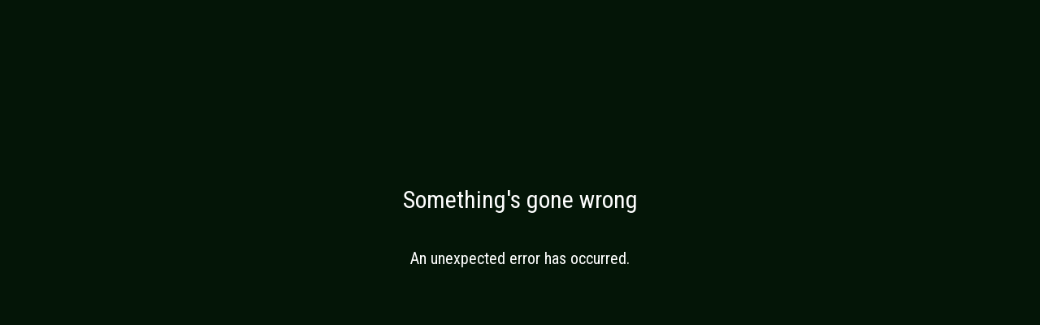

--- FILE ---
content_type: text/html
request_url: https://www.jumbabet.com/terms-and-conditions
body_size: 158723
content:
<!DOCTYPE html>
<html lang="en">
    <head>
        <meta charset="utf-8" />
        <meta name="viewport" content="width=device-width, initial-scale=1.0, minimum-scale=1.0, maximum-scale=1.0, shrink-to-fit=no, user-scalable=no">
        <link href="/manifest" rel="manifest" />
        <script>
            // Fix for CASINO-6109
            if (!("IntersectionObserver" in window)) {
                console.info("IntersectionObserver not supported. Polyfilling...");
                import('/scripts/intersection-observer.js');
            }
            
            // Disable scroll restoration to prevent footer flash
            if ('scrollRestoration' in history) {
                history.scrollRestoration = 'manual';
            }
            
            // Force scroll to top immediately
            window.scrollTo(0, 0);
            
            // Show content when page is ready
            document.addEventListener('DOMContentLoaded', function() {
                // Ensure we're at the top
                window.scrollTo(0, 0);
                document.getElementById('svelte-body').classList.add('ready');
            });
        </script>

        
		<link href="./_app/immutable/assets/modal.Dk3x2ijR.css" rel="stylesheet">
		<link href="./_app/immutable/assets/notice.CSv_pz0q.css" rel="stylesheet">
		<link href="./_app/immutable/assets/form-validations.B5fT-WWd.css" rel="stylesheet">
		<link href="./_app/immutable/assets/registration-form.DnaEUQe9.css" rel="stylesheet">
		<link href="./_app/immutable/assets/claimable_bonus_codes.Vayv_MI9.css" rel="stylesheet">
		<link href="./_app/immutable/assets/filtered_games.YoeuH5sm.css" rel="stylesheet">
		<link href="./_app/immutable/assets/0.BLZXeCZ9.css" rel="stylesheet">
		<link href="./_app/immutable/assets/swiper.kxzfuZqk.css" rel="stylesheet">
		<link href="./_app/immutable/assets/offers-swiper.Cgo1eXNs.css" rel="stylesheet"><title>Casino Terms and Conditions | Jumba Bet Online Casino</title><!-- HEAD_svelte-e5yqgy_START --><link rel="icon" type="image/x-icon" href="/favicon.ico"><style data-svelte-h="svelte-14lcyur">@import url('https://fonts.googleapis.com/css?family=Roboto+Condensed:300,400,700&display=swap');</style><!-- HTML_TAG_START --><style type="text/css">:root { --component-footer-bg-color: #010c03;--component-trust-bg-color: #091b04;--default-text-color: #D4D4D4;--footer-text-color: #717170;--game-info-tile-text-color: #FFFFFF;--games-filter-heading-color: #FFFFFF;--games-filters-secondary-color: #FFFFFF;--games-svg-game-categories-icon-bg-color: #333333;--games-svg-select-icon-bg-color: #FFFFFF;--hamburger-menu-icon-color: #f0c307;--home-filter-color: #9CA3AF;--hover-accent-color: #fbde5f;--leaderboard-rank-bg-color: #171717;--leaderboard-rank-text-color: #FFFFFF;--leaderboard-win-section-bg-color: #1E1E1E;--login-bg-color: #175c2f;--logout-home-seo-links-color: #9CA3AF;--main-bg-color: #041507;--navbar-cta-bg-color: #0009;--navbar-cta-border-color: #FFFFFF;--navbar-cta-text-color: #FFFFFF;--offer-text-color: #FFFFFF;--primary-accent-color: #ffdb41;--primary-cta-btn-color: #EAB308;--primary-cta-btn-text-color: #000000;--primary-cta-hover-bg-color: #FBBF24;--primary-cta-hover-disabled-bg-color: #FCD34D;--primary-light-color: #d4d4d4;--promotion-slide-text-color: #FFFFFF;--search-box-bg-color: #262626;--search-box-border-focus-color: #9CA3AF;--search-box-text-color: #FFFFFF;--search-icon-color: #EAB308;--secondary-cta-bg-color: #EAB308;--secondary-cta-text-color: #000000;--secondary-light-color: #054c09;--secondary-text-color: #ffffff;--sidebar-bg-color: #073601;--sidebar-icon-color: #FFFFFF;--sidebar-item-hover-bg-color: #374151;--sidebar-text-color: #ffffff;--swiper-navigation-color: #ffffff;--swiper-pagination-bullet-inactive-color: #ffffff;--swiper-pagination-buttons-color: #ffffff;--swiper-pagination-color: #ffffff;--tournament-default-tile-bg-color: #262626;--tournament-finished-tile-bg-color: #A3A3A3;--tournament-leaderboard-bg-color: #525252;--tournament-player-count-bg-color: #262626;--tournament-started-tile-bg-color: #60A5FA;--user-avatar-icon-bg-color: #374151;--win-car-page-bg-color: #010413;}</style><!-- HTML_TAG_END --><!-- HEAD_svelte-e5yqgy_END --><!-- HEAD_svelte-hddxg5_START --><meta name="description" content="Read about our casino terms and conditions regarding online gaming policies and regulations for an informed playing experience at Jumba Bet Casino."><!-- HEAD_svelte-hddxg5_END --><!-- HEAD_svelte-4zoozj_START --><!-- HEAD_svelte-4zoozj_END -->

        <script>
            function showUnsupported() {
                var unsupportedBodyElement = document.getElementById('unsupported-browser-body');
                var svelteBodyElement = document.getElementById('svelte-body');

                unsupportedBodyElement.className = unsupportedBodyElement.className.replace('hidden', '');
                svelteBodyElement.className = svelteBodyElement.className + ' hidden';
            }
            if (document.addEventListener) {
                document.addEventListener('DOMContentLoaded', function() {
                    var isUnsupported = !!document.documentMode;

                    if (isUnsupported) {
                        showUnsupported();
                    }
                });
            } else {
                window.onload = function() { showUnsupported(); }
            }
        </script>

        <style>
            #unsupported-browser-body > div {
                background: #000;
                color: #fff;
                position: absolute;
                left: 50%;
                transform: translate3d(-50%, 0, 0);
                margin-top: 15%;
                border-radius: 30px;
            }
            
            /* Prevent footer flash by hiding all content until ready */
            #svelte-body {
                opacity: 0;
                visibility: hidden;
                transition: opacity 0.1s ease-in, visibility 0.1s ease-in;
            }
            
            #svelte-body.ready {
                opacity: 1;
                visibility: visible;
            }
            
            /* Force page to start at top */
            html, body {
                scroll-behavior: auto !important;
                overflow-x: hidden;
            }
            
        </style>

        <noscript>Your browser does not support JavaScript!</noscript>
    </head>
    <body class="bg-[var(--main-bg-color)] text-gray app-font relative h-full">
        <div id="unsupported-browser-body" class="hidden h-full">
            <div class="m-auto p-10 text-center text-white">
                <h2 class="text-5xl font-bold">Browser Not Supported</h2>
                <p class="mt-3">
                    We generally only support the recent versions of major browsers like Chrome, Firefox, Safari, and Edge.
                </p>
            </div>
        </div>
        <div id="svelte-body">    <noscript><div class="overflow-y-auto overflow-x-hidden fixed top-0 right-0 left-0 z-50 w-full md:inset-0 justify-center items-center flex veil bottom-0 bg-opacity-90 bg-gray-900"><div class="text-center mb-40 text-white "><p class="text-3xl mb-10">Please enable JavaScript to use the casino</p></div></div></noscript>  <noscript><iframe title="gtm" src="https://www.googletagmanager.com/ns.html?id=GTM-TDKPRWX" height="0" width="0" style="display:none;visibility:hidden"></iframe></noscript>                                                                                                        <div class="fixed top-0 left-0 w-full h-20 bg-gradient-to-b from-[var(--main-bg-color)] via-80% via-[var(--main-bg-color)] to-transparent z-[150]"></div> <a href="/" class="hidden"><img class="z-[200] left-[calc(50%-138px)] fixed w-[275px]" src="/_app/immutable/assets/logo.DKw_0OC3.webp" alt="Logo"></a> <nav class="flex overflow-hidden relative z-[400]"><div class="flex flex-row h-16 z-10 fixed right-0 w-fit justify-end">  <div class="flex flex-row w-full justify-end"> <button type="button" class="min-w-[93px] hover:bg-gray-800 rounded-xl px-5 mr-2 h-9 mt-auto mb-auto border-solid border-2 border-[var(--navbar-cta-border-color)] text-[var(--navbar-cta-text-color)] bg-[var(--navbar-cta-bg-color)]">Log In</button> <button type="button" class="min-w-[93px] hover:bg-gray-800 rounded-xl px-5 mr-4 h-9 mt-auto mb-auto border-solid border-2 border-[var(--navbar-cta-border-color)] text-[var(--navbar-cta-text-color)] bg-[var(--navbar-cta-bg-color)]">Sign Up</button></div></div></nav> <div style="font-family: Roboto Condensed , sans-serif" class="w-full flex flex-row min-h-screen h-max"> <button class=" h-[fit-content] fixed z-[400]"><nav class="fixed overflow-y-scroll hide_scroll max-w-[224px] top-0 h-[fit-content] md:h-full  md:border-[2px] md:border-[#000] bottom-0 z-20 flex-none overflow-x-hidden bg-none  svelte-6h6lbr" aria-label="Sidebar"><div class="flex flex-col relative  md:min-h-[100vh] md:bg-[var(--sidebar-bg-color)]"><div class="flex min-h-[64px] md:h-full"><div class="mt-[10px]  ml-[7px] flex items-center md:hidden"><div class="w-[45px] h-[45px] mt-[-4px] "><div role="button" tabindex="-1" class="w-[43px] h-[43px]"><div role="button" tabindex="0" class=" bg-[#5e5e5e] w-[45px] h-[45px] rounded-[50%] border-4 border-[#141414] flex items-center"><div id="nav-icon4" class=" mx-auto svelte-1p0zepf"><span class="bg-[var(--hamburger-menu-icon-color)] svelte-1p0zepf"></span> <span class="bg-[var(--hamburger-menu-icon-color)] svelte-1p0zepf"></span> <span class="bg-[var(--hamburger-menu-icon-color)] svelte-1p0zepf"></span></div> </div></div></div></div> <a href="/"><img class="w-[150px] md:w-[220px] hidden xs:block " src="/_app/immutable/assets/logo.DKw_0OC3.webp" alt="Logo" width="600" height="259"></a></div> <div role="button" tabindex="-1" class="h-[100%] "><ul class="md:flex md:flex-col hidden mt-10 bg-[var(--sidebar-color)] h-full pl-2 w-[calc(100%)]"> <li><a href="/home-logged-out" id="sidebar" class=" flex items-center p-2 font-light item-hover-bg-color text-[var(--sidebar-text-color)] text-base"><div aria-hidden="true" class="w-6 h-6 transition duration-75 filter-icon"><svg xmlns="http://www.w3.org/2000/svg" xml:space="preserve" viewBox="0 0 200 200"><path d="m183 94.2-79-69.6c-1.1-1-2.5-1.5-3.9-1.5s-2.8.5-3.9 1.5L17 95c-1.8 1.6-2.5 4.2-1.6 6.5s3.1 3.8 5.5 3.8H41v72.5h39.9v-58.1c0-1.3 1.1-2.4 2.4-2.4h34.2c1.3 0 2.4 1.1 2.4 2.4v58.1h40.3v-73.3h18.9c2.5 0 4.7-1.5 5.5-3.8.9-2.2.2-4.9-1.6-6.5" style="fill:#fff"/></svg> </div> <span class="ml-3 text-left">Home</span></a> </li> <li><a href="/all-games" id="sidebar" class=" flex items-center p-2 font-light item-hover-bg-color text-[var(--sidebar-text-color)] text-base"><div aria-hidden="true" class="w-6 h-6 transition duration-75 filter-icon"><svg xmlns="http://www.w3.org/2000/svg" xml:space="preserve" viewBox="0 0 200 200"><path d="M33.1 94.4c-.5-1.2-.7-2.4-.8-3.4s0-1.9.3-2.6.7-1.2 1.2-1.6q.9-.45 2.1-.3 1.35.3 2.7 1.2c.9.6 1.8 1.4 2.7 2.3s1.7 2 2.4 3.2 1.3 2.4 1.8 3.7c.4 1.3.7 2.4.8 3.4s-.1 1.9-.3 2.6c-.3.7-.7 1.2-1.3 1.5s-1.3.3-2.2.2q-1.35-.3-2.7-1.2c-.9-.6-1.8-1.4-2.6-2.3s-1.6-2-2.3-3.1q-1.05-1.8-1.8-3.6m14.7 39.8c-.4-1.1-.6-2.2-.7-3.1s.1-1.7.3-2.3c.3-.6.7-1 1.3-1.3.6-.2 1.3-.2 2.2 0s1.8.7 2.7 1.3q1.35.9 2.7 2.4c.8.9 1.6 2 2.3 3.1s1.3 2.3 1.7 3.4c.4 1.2.6 2.2.7 3.1 0 .9-.1 1.7-.4 2.2-.3.6-.8 1-1.4 1.2s-1.3.2-2.2-.1-1.7-.7-2.6-1.4c-.9-.6-1.8-1.4-2.6-2.3s-1.6-1.9-2.2-3c-.8-.9-1.4-2-1.8-3.2M52 98.3c-.4-1.3-.7-2.5-.7-3.5-.1-1 .1-2 .4-2.7s.8-1.3 1.4-1.6q.9-.45 2.4-.3c.9.2 1.9.6 2.9 1.2s2 1.5 2.9 2.5 1.8 2.1 2.5 3.3 1.4 2.5 1.8 3.8.7 2.5.7 3.6c0 1-.1 1.9-.5 2.7q-.45 1.05-1.5 1.5c-.7.3-1.5.3-2.4.1s-1.9-.7-2.9-1.3-1.9-1.5-2.8-2.4c-.9-1-1.7-2.1-2.4-3.2-.7-1.2-1.3-2.4-1.8-3.7m14.6 41.4c-.4-1.2-.6-2.3-.7-3.2 0-.9.1-1.7.4-2.3s.8-1.1 1.5-1.3q.9-.3 2.4 0c.9.3 1.9.7 2.9 1.4s1.9 1.5 2.8 2.5 1.7 2.1 2.4 3.2c.7 1.2 1.3 2.4 1.7 3.6s.6 2.3.6 3.2-.2 1.7-.5 2.3q-.6.9-1.5 1.2c-.7.2-1.5.2-2.4-.1s-1.9-.8-2.8-1.5-1.9-1.5-2.7-2.5c-.9-.9-1.7-2-2.4-3.1s-1.3-2.2-1.7-3.4m6.1-37.1c-.4-1.3-.7-2.6-.7-3.6 0-1.1.2-2 .5-2.8.4-.8.9-1.3 1.6-1.7.7-.3 1.6-.4 2.6-.2s2.1.7 3.2 1.3c1.1.7 2.1 1.6 3.1 2.6s1.9 2.2 2.7 3.5 1.4 2.6 1.8 4 .6 2.6.6 3.7q0 1.65-.6 2.7c-.4.7-1 1.3-1.7 1.5-.7.3-1.6.3-2.7.1-1-.2-2.1-.7-3.1-1.4s-2.1-1.6-3-2.6-1.8-2.1-2.6-3.4c-.6-1.1-1.3-2.4-1.7-3.7m14.4 43q-.6-1.8-.6-3.3t.6-2.4c.4-.6.9-1.1 1.7-1.3.7-.2 1.6-.2 2.6.1s2.1.8 3.1 1.5 2.1 1.6 3 2.6 1.8 2.2 2.6 3.4c.7 1.2 1.3 2.5 1.7 3.7.4 1.3.6 2.4.5 3.4 0 1-.3 1.8-.7 2.4q-.6.9-1.8 1.2c-.7.2-1.6.1-2.6-.2s-2.1-.8-3.1-1.6c-1-.7-2-1.6-2.9-2.6s-1.8-2.1-2.5-3.3c-.6-1.1-1.2-2.3-1.6-3.6m24.6 20.8L87.4 89.8c-.3-.9-.7-1.9-1.3-2.7q-.75-1.35-1.8-2.4c-.7-.7-1.4-1.3-2.1-1.7s-1.5-.8-2.2-.9l-54.7-8.7c-.6-.1-1 0-1.4.2s-.6.6-.8 1.1c-.1.5-.1 1.1-.1 1.7.1.7.3 1.5.6 2.3l25.2 67.8c.3.7.6 1.5 1.1 2.2.4.7.9 1.4 1.5 2 .5.6 1.1 1.1 1.7 1.5s1.2.7 1.7.9l53.8 17.6c.7.2 1.3.3 1.8.2s.9-.3 1.2-.7.5-.9.5-1.5c0-.7-.2-1.4-.4-2.3M81.6 39.3c.9-.5 2-1.1 3.1-1.5s2.3-.8 3.5-1.2c1.2-.3 2.4-.6 3.5-.7 1.1-.2 2.2-.2 3.1-.2.9.1 1.6.2 2.1.5.5.2.7.6.7 1s-.2.9-.7 1.4-1.2 1.1-2.1 1.6c-.9.6-2 1.1-3.2 1.6q-1.8.75-3.6 1.2c-1.2.3-2.4.6-3.6.7-1.1.1-2.2.2-3.1.1s-1.6-.3-2-.5c-.4-.3-.6-.6-.6-1s.3-.9.8-1.4 1.2-1 2.1-1.6M48.7 58.8c1-.6 2.2-1.2 3.4-1.6 1.2-.5 2.5-.9 3.7-1.2s2.5-.6 3.6-.7 2.2-.2 3.1-.1 1.5.3 2 .6c.4.3.6.7.5 1.2s-.4 1-.9 1.6c-.6.6-1.3 1.2-2.4 1.8-1 .6-2.2 1.2-3.5 1.7-1.2.5-2.5.9-3.8 1.3-1.3.3-2.5.6-3.7.7s-2.2.1-3.1 0-1.5-.4-1.9-.7-.5-.7-.4-1.2.5-1 1-1.6q.9-.9 2.4-1.8m32.2-8.6c1-.6 2.1-1.1 3.3-1.6s2.4-.9 3.7-1.2 2.5-.6 3.7-.7 2.3-.2 3.3-.1 1.7.3 2.2.6.7.7.8 1.1c0 .5-.2 1-.7 1.5-.5.6-1.2 1.2-2.2 1.8s-2.1 1.2-3.4 1.7c-1.2.5-2.5.9-3.8 1.3-1.3.3-2.6.6-3.8.7s-2.3.2-3.3.1q-1.5-.15-2.1-.6-.75-.45-.6-1.2c0-.5.3-1 .8-1.5.4-.7 1.1-1.3 2.1-1.9m32.6-8.7c.9-.6 2-1.1 3.2-1.6s2.4-.9 3.7-1.2 2.6-.6 3.8-.8 2.4-.2 3.4-.2c1 .1 1.8.2 2.4.5s.9.6 1 1.1c.1.4-.1.9-.5 1.5-.4.5-1.1 1.1-2 1.7s-2.1 1.2-3.3 1.7-2.5.9-3.8 1.3c-1.3.3-2.6.6-3.9.8s-2.4.2-3.5.1c-1-.1-1.8-.3-2.3-.6s-.8-.7-.9-1.1q0-.6.6-1.5c.5-.5 1.2-1.1 2.1-1.7M80 62.5c1-.7 2.2-1.3 3.5-1.8s2.6-1 3.9-1.3c1.3-.4 2.7-.6 3.9-.8 1.3-.1 2.4-.2 3.5-.1 1 .1 1.8.3 2.3.7.5.3.8.8.8 1.3s-.2 1.1-.8 1.7c-.5.6-1.3 1.3-2.4 2s-2.3 1.3-3.6 1.9c-1.3.5-2.7 1-4.1 1.4s-2.8.6-4.1.8c-1.3.1-2.5.1-3.5 0s-1.8-.4-2.2-.8c-.5-.4-.7-.8-.6-1.3 0-.5.3-1.1.9-1.7.7-.7 1.5-1.3 2.5-2m12.2 11.6L150.1 36c.6-.4 1-.8 1.3-1.1.2-.4.3-.7.2-1s-.3-.5-.8-.7c-.4-.2-1-.3-1.7-.3l-56.5-2.8c-.6 0-1.3 0-2 .1s-1.5.3-2.2.5c-.8.2-1.5.5-2.2.7-.7.3-1.4.6-2 1L28 65.1c-.7.4-1.3.8-1.7 1.2s-.7.8-.8 1.1-.1.6.2.8c.2.2.6.4 1.2.5l54.8 8.1q1.05.15 2.4 0c.9-.1 1.9-.3 2.8-.5 1-.3 1.9-.6 2.8-1 .9-.3 1.8-.7 2.5-1.2m69.3 46.6c.8-.7 1.6-1.6 2.2-2.6s1.1-2.2 1.5-3.4.6-2.5.6-3.8-.1-2.6-.4-3.8-.8-2.2-1.3-3c-.6-.8-1.3-1.4-2-1.7-.8-.4-1.6-.5-2.5-.3-.9.1-1.7.5-2.6 1.2s-1.6 1.6-2.3 2.6c-.6 1.1-1.2 2.2-1.5 3.5q-.6 1.95-.6 3.9c0 1.3.1 2.6.4 3.9.3 1.2.8 2.2 1.4 3s1.3 1.4 2.1 1.7 1.6.4 2.5.2c.7-.3 1.6-.7 2.5-1.4m-30.3 25c.9-.8 1.8-1.8 2.4-2.9.7-1.1 1.2-2.4 1.6-3.7s.6-2.7.6-4-.1-2.7-.5-3.9-.9-2.3-1.5-3.1c-.7-.8-1.4-1.4-2.3-1.7s-1.8-.4-2.8-.2-2 .7-2.9 1.4c-1 .8-1.8 1.8-2.5 2.9s-1.3 2.4-1.7 3.8c-.4 1.3-.6 2.8-.7 4.1 0 1.4.1 2.7.5 4s.9 2.3 1.6 3.1 1.5 1.3 2.4 1.6 1.8.3 2.8.1q1.65-.3 3-1.5m19.5-66.9c.9-.7 1.7-1.5 2.3-2.6.7-1 1.2-2.2 1.5-3.5.4-1.3.6-2.6.6-4s-.1-2.7-.4-4-.8-2.4-1.4-3.3-1.3-1.6-2.2-2c-.8-.4-1.7-.7-2.6-.6s-1.9.4-2.8 1-1.7 1.5-2.4 2.6-1.2 2.3-1.6 3.6-.6 2.7-.6 4.1.1 2.8.5 4.1c.3 1.3.9 2.4 1.5 3.3s1.4 1.6 2.2 2 1.7.6 2.6.5c1-.2 1.9-.6 2.8-1.2m-32.1 23.6c1-.7 1.9-1.7 2.6-2.8s1.3-2.4 1.7-3.7.6-2.8.7-4.2c0-1.4-.1-2.8-.5-4.2-.4-1.3-1-2.5-1.7-3.4s-1.5-1.6-2.5-2c-.9-.4-1.9-.6-3-.5-1 .1-2.1.5-3.1 1.2s-1.9 1.7-2.7 2.8-1.4 2.4-1.8 3.8-.7 2.9-.7 4.3c0 1.5.2 2.9.6 4.3s1 2.5 1.7 3.4 1.6 1.6 2.5 1.9c.9.4 1.9.5 3 .4 1.2-.1 2.2-.5 3.2-1.3M95.9 77.9l57.7-38.6q.9-.6 1.8-.6c.6 0 1.2.1 1.7.5.5.3 1 .8 1.4 1.4s.7 1.4.9 2.3l17.3 71.8c.2.8.3 1.6.2 2.4 0 .8-.2 1.7-.4 2.5s-.5 1.6-.9 2.2c-.4.7-.9 1.3-1.4 1.7l-51 43.5c-.6.5-1.3.9-2 1.1s-1.3.2-1.9 0-1.1-.5-1.6-1-.8-1.2-1.1-2L92.7 88.4c-.3-1-.4-2-.4-3s.2-2 .5-3 .7-1.8 1.2-2.6c.6-.7 1.2-1.4 1.9-1.9" style="fill:#fff"/></svg> </div> <span class="ml-3 text-left">All Games</span></a> </li> <li><a href="/leaderboard" id="sidebar" class=" flex items-center p-2 font-light item-hover-bg-color text-[var(--sidebar-text-color)] text-base"><div aria-hidden="true" class="w-6 h-6 transition duration-75 filter-icon"><svg xmlns="http://www.w3.org/2000/svg" xml:space="preserve" id="Layer_1" x="0" y="0" version="1.1" viewBox="0 0 200 200"><style>.st0{fill:#fff}</style><path d="M-435.6 79.11V68.54c.69-3.53 1.15-7.12 2.11-10.57 7.33-26.47 28.36-43.93 55.77-46.45 26.23-2.41 52.63 13.54 62.26 38.08 2.37 6.04 3.4 12.61 5.05 18.94v10.57c-.16.62-.4 1.23-.47 1.86-.78 7.46-2.83 14.57-6.37 21.15-2.36 4.38-5.33 8.44-8.2 12.91-1.17-3.27-1.77-5.95-3.03-8.27-5-9.24-13.56-13.85-23.06-17.04-.66-.22-1.76.22-2.4.7-12.32 9.24-26.23 9.14-38.43-.24-.79-.61-2.26-.94-3.19-.66-6.54 1.96-12.54 4.99-17.67 9.58-4.14 3.7-6.98 8.22-8.29 14.16-5.03-6.21-8.62-12.54-10.73-19.59-1.43-4.76-2.25-9.7-3.35-14.56m37.86-17.64c.06 5.81 1.3 10.68 3.77 15.27 8.01 14.92 26.68 17.59 38.08 5.4 10.84-11.59 9.99-31.19-1.81-41.85-8.35-7.53-20.22-8.06-29.08-1.21-7.5 5.81-10.68 13.73-10.96 22.39M136.1 191.62V88.11c0-.73.59-1.32 1.32-1.32h54.86c.73 0 1.32.59 1.32 1.32v103.51c0 .73-.59 1.32-1.32 1.32h-54.86c-.73-.01-1.32-.6-1.32-1.32M71.61 191.62V71.87c0-.73.59-1.32 1.32-1.32h54.86c.73 0 1.32.59 1.32 1.32v119.75c0 .73-.59 1.32-1.32 1.32H72.93c-.73-.01-1.32-.6-1.32-1.32M7.13 191.62v-86.06c0-.73.59-1.32 1.32-1.32h54.86c.73 0 1.32.59 1.32 1.32v86.06c0 .73-.59 1.32-1.32 1.32H8.45c-.73-.01-1.32-.6-1.32-1.32M82.63 66.38c.46-2.33.9-4.55 1.33-6.76.9-4.56 1.82-9.11 2.66-13.67.08-.39-.21-.99-.52-1.28-4.71-4.42-9.46-8.81-14.2-13.21-.15-.14-.37-.25-.44-.43-.21-.5-.61-1.11-.48-1.53s.79-.85 1.27-.93c1.88-.31 3.8-.48 5.7-.71 4.75-.56 9.5-1.14 14.25-1.69.69-.08.98-.45 1.24-1.02 2.73-5.93 5.48-11.84 8.23-17.76.31-.67.59-1.33 1.5-1.31.85.03 1.11.66 1.4 1.29 2.74 5.92 5.49 11.84 8.21 17.77.31.68.72.96 1.45 1.04 6.48.75 12.96 1.53 19.45 2.3.69.08 1.41.16 1.66.97.23.77-.2 1.28-.73 1.77-4.8 4.44-9.58 8.9-14.38 13.33-.53.49-.72.91-.56 1.68 1.31 6.46 2.55 12.94 3.84 19.4.14.7.18 1.42-.49 1.7-.47.19-1.22.15-1.68-.1-5.76-3.15-11.49-6.35-17.21-9.56-.7-.39-1.23-.41-1.95-.01-5.68 3.21-11.39 6.37-17.09 9.56-.71.39-1.39.67-2.03-.04-.24-.24-.32-.59-.43-.8M21.97 98.7c.34-1.71.66-3.33.97-4.94.66-3.34 1.33-6.67 1.95-10 .05-.28-.15-.72-.38-.94-3.45-3.24-6.92-6.45-10.39-9.67-.11-.1-.27-.18-.32-.31-.16-.37-.45-.81-.35-1.12.1-.3.58-.62.93-.68 1.38-.23 2.78-.35 4.17-.52 3.47-.41 6.95-.84 10.43-1.23.5-.06.72-.33.91-.74 2-4.34 4.01-8.66 6.02-13 .23-.49.43-.98 1.09-.96.62.02.81.48 1.03.95 2 4.33 4.02 8.66 6.01 13 .23.5.53.7 1.06.76 4.74.55 9.48 1.12 14.23 1.69.5.06 1.03.12 1.21.71.17.57-.15.94-.54 1.29-3.51 3.25-7.01 6.51-10.52 9.75-.39.36-.53.67-.41 1.23.96 4.72 1.86 9.46 2.81 14.2.1.51.13 1.04-.36 1.24-.35.14-.89.11-1.23-.07-4.21-2.31-8.41-4.64-12.59-6.99-.51-.29-.9-.3-1.42-.01-4.16 2.35-8.33 4.66-12.51 6.99-.52.29-1.02.49-1.49-.03-.17-.19-.23-.45-.31-.6M149.99 80.74c.34-1.71.66-3.33.97-4.94.66-3.34 1.33-6.67 1.95-10 .05-.28-.15-.72-.38-.94-3.45-3.24-6.92-6.45-10.39-9.67-.11-.1-.27-.18-.32-.31-.15-.37-.45-.81-.35-1.12.1-.3.58-.62.93-.68 1.38-.23 2.78-.35 4.17-.52 3.47-.41 6.95-.84 10.43-1.23.5-.06.72-.33.91-.74 2-4.34 4.01-8.66 6.02-13 .23-.49.43-.98 1.09-.96.62.02.81.48 1.03.95 2 4.33 4.02 8.66 6.01 13 .23.5.53.7 1.06.76 4.74.55 9.48 1.12 14.23 1.69.5.06 1.03.12 1.21.71.17.57-.15.94-.54 1.29-3.51 3.25-7.01 6.51-10.52 9.75-.39.36-.53.67-.41 1.23.96 4.72 1.86 9.46 2.81 14.2.1.51.13 1.04-.36 1.24-.35.14-.89.11-1.23-.07-4.21-2.31-8.41-4.64-12.59-6.99-.51-.29-.9-.3-1.42-.01-4.16 2.35-8.33 4.66-12.51 6.99-.52.29-1.02.49-1.49-.03-.16-.19-.23-.45-.31-.6" class="st0"/></svg> </div> <span class="ml-3 text-left">Leaderboard</span></a> </li> <li><a href="/bigone" id="sidebar" class=" flex items-center p-2 font-light item-hover-bg-color text-[var(--sidebar-text-color)] text-base"><div aria-hidden="true" class="w-6 h-6 transition duration-75 filter-icon"><svg xmlns="http://www.w3.org/2000/svg" xml:space="preserve" viewBox="0 0 200 200"><path d="M80.5 143.8c2.9 3.7 5.2 8.4 5.3 10.6.2 2.9-2.1 3.7-5.6 3.9 1.5 4 4.4 6.9 7.1 9.6 5.1 5.1 9.9 9.9 9.2 19-.2 2.4-2.1 4.2-4.4 4-2.2-.2-3.9-2.3-3.7-4.7.4-4.8-3-8.2-6.6-11.8-4.3-4.3-8.8-8.8-10.4-15.9-3.5-.1-6.1-.8-6.2-3.6-.1-1.5.2-4.3.9-7.1C44 148.9 21.4 128.3 13 99c-9.6-34 5.7-58.5 30.6-68 14-5.3 28.1-4.7 39.5 2.9l-1.8 5.5c-12.3 37-9 70 11.8 93.6-3.6 4.5-7.8 8.2-12.6 10.8m32.5 8.8c.2 3.9 1.4 7.6 2.6 11.2 2.7 7.9 5.2 15.3.2 23.9-1.2 2-3.7 2.7-5.6 1.4s-2.4-4-1.3-6c2.9-4.9 1-10.4-.9-16.3-1.8-5.4-3.7-11.1-3.4-17.3-3.3-1.4-5.4-2.9-4.4-5.7.8-2.3 5-6.6 9.3-9.1-18.6-9.9-29.4-33.7-29.1-59.4l.1-2.2c.3-7.6 1.5-15.3 3.8-22.8 4.2-13.7 10.8-23.7 19-30.2l3.9-2.8c12.9-8.2 29-8.9 45-3.1C180.6 24.3 198.1 50.6 187 87c-10.4 34.1-39.7 57-66.6 51.6.8 4.4-.1 10.1-.9 12.4-.8 2.7-3.3 2.6-6.5 1.6M90.7 78.2c0 .5-.1 1-.1 1.5-.2 3.2 2 6 4.9 6.3 3 .3 5.6-2.1 5.8-5.4.1-.9.2-1.8.3-2.8s.2-2 .4-3.1c.4-3.2-1.6-6.2-4.5-6.6-2.9-.5-5.7 1.7-6.1 4.9-.1.6-.2 1.1-.2 1.7zm22.5-50.5-.9.6c-7 5.3-12.1 13.7-15.6 24.3-1 3 .5 6.3 3.2 7.4 2.8 1.1 5.9-.5 6.9-3.5 2.8-8.4 6.6-14.9 11.7-18.7 4.9-3.7 11.2-5.1 19.4-3.6 2.9.5 5.7-1.6 6.2-4.8s-1.5-6.2-4.4-6.7c-10.2-1.9-18.6-.3-25.4 4.2zM26.7 106c-1-3 .5-6.4 3.3-7.4 2.8-1.1 5.9.5 6.8 3.6.4 1.2.7 2.2 1 2.9.3 1 .7 1.9 1 2.7 1.1 3-.1 6.4-2.9 7.6-2.7 1.2-5.9-.2-7-3.1-.4-1-.8-2-1.1-3-.4-1.2-.8-2.3-1.1-3.3m27.5-67.6c2.9-.5 5.7 1.7 6.1 4.9s-1.6 6.2-4.5 6.6c-.6.1-1 .2-1.3.2-8 1.6-14.3 6.1-18.4 12-4 5.8-5.9 13.1-4.8 20.5.1.5.1.9.1 1 .5 3.2-1.4 6.2-4.3 6.8s-5.7-1.5-6.3-4.6c-.1-.7-.2-1.1-.2-1.4-1.5-10.6 1.2-20.9 6.9-29.2 5.7-8.1 14.4-14.2 25.1-16.4.6-.2 1.2-.4 1.6-.4" style="fill-rule:evenodd;clip-rule:evenodd;fill:#fff"/></svg> </div> <span class="ml-3 text-left">The Big One</span></a> </li> <li><a href="/monthmadness" id="sidebar" class=" flex items-center p-2 font-light item-hover-bg-color text-[var(--sidebar-text-color)] text-base"><div aria-hidden="true" class="w-6 h-6 transition duration-75 filter-icon"><svg xmlns="http://www.w3.org/2000/svg" xml:space="preserve" baseProfile="tiny" overflow="visible" version="1.2" viewBox="0 0 200 200"><path fill="#FFF" d="M90 114c0 3.2 2.5 5.5 7.6 6.8v-13.4c-5.1 1.3-7.6 3.5-7.6 6.6M72.8 54h53.4l17.5-36.8c1.9-6-4.2-6.7-9.6-3.5l-8.1 5.7c-5.4 3.2-12.6-.2-16.1-5.5l-3.1-4.7c-3.5-5.3-10-6-14.5-1.5l-6.1 5.9c-4.5 4.4-11.1 6.2-17 3.9l-8.7-3.3c-5.9-2.3-8.8.7-6.5 6.6zm3.8 3.9c-2.1 0-3.8 1.7-3.8 3.8s1.7 3.8 3.8 3.8h45.8c2.1 0 3.8-1.7 3.8-3.8s-1.7-3.8-3.8-3.8zm28.6 78.2v15.3c3.1-.5 5.5-1.4 7.1-2.9q2.4-2.25 2.4-4.8c.1-3.5-3.1-6-9.5-7.6m20.5-66.8H73.3C49.3 87.1 27 113 27 142.8c0 41.6 32.5 52.5 72.5 52.5s72.5-10.8 72.5-52.5c0-29.8-22.3-55.7-46.3-73.5m-6 86c-3.5 3.8-8.4 5.9-14.5 6.4v8.7h-7.6v-8.6c-11.5-1.4-18.1-7.7-20-18.9l14.2-1.4c.6 4.2 2.5 7.2 5.8 8.9v-16.3c-6.4-1.8-10.9-4.1-13.6-7.1-2.9-3.1-4.3-7-4.3-11.8s1.5-8.9 4.6-12.2c3-3.1 7.4-5.1 13.3-5.8v-7.1h7.6v7.1c10.1 1.1 16.1 6.2 18.1 15.2l-13.5 1.9c-.9-3.2-2.4-5.3-4.7-6.4v14.4c7.1 1.8 12.2 4.3 15.3 7.4 3.1 3.2 4.7 7.2 4.7 12.1.1 5.2-1.8 9.7-5.4 13.5"/></svg> </div> <span class="ml-3 text-left">Mid-Month Madness</span></a> </li> <li><a href="/payday-payout" id="sidebar" class=" flex items-center p-2 font-light item-hover-bg-color text-[var(--sidebar-text-color)] text-base"><div aria-hidden="true" class="w-6 h-6 transition duration-75 filter-icon"><svg xmlns="http://www.w3.org/2000/svg" xml:space="preserve" baseProfile="tiny" overflow="visible" version="1.2" viewBox="0 0 200 200"><path fill="#FFF" d="M90 114c0 3.2 2.5 5.5 7.6 6.8v-13.4c-5.1 1.3-7.6 3.5-7.6 6.6M72.8 54h53.4l17.5-36.8c1.9-6-4.2-6.7-9.6-3.5l-8.1 5.7c-5.4 3.2-12.6-.2-16.1-5.5l-3.1-4.7c-3.5-5.3-10-6-14.5-1.5l-6.1 5.9c-4.5 4.4-11.1 6.2-17 3.9l-8.7-3.3c-5.9-2.3-8.8.7-6.5 6.6zm3.8 3.9c-2.1 0-3.8 1.7-3.8 3.8s1.7 3.8 3.8 3.8h45.8c2.1 0 3.8-1.7 3.8-3.8s-1.7-3.8-3.8-3.8zm28.6 78.2v15.3c3.1-.5 5.5-1.4 7.1-2.9q2.4-2.25 2.4-4.8c.1-3.5-3.1-6-9.5-7.6m20.5-66.8H73.3C49.3 87.1 27 113 27 142.8c0 41.6 32.5 52.5 72.5 52.5s72.5-10.8 72.5-52.5c0-29.8-22.3-55.7-46.3-73.5m-6 86c-3.5 3.8-8.4 5.9-14.5 6.4v8.7h-7.6v-8.6c-11.5-1.4-18.1-7.7-20-18.9l14.2-1.4c.6 4.2 2.5 7.2 5.8 8.9v-16.3c-6.4-1.8-10.9-4.1-13.6-7.1-2.9-3.1-4.3-7-4.3-11.8s1.5-8.9 4.6-12.2c3-3.1 7.4-5.1 13.3-5.8v-7.1h7.6v7.1c10.1 1.1 16.1 6.2 18.1 15.2l-13.5 1.9c-.9-3.2-2.4-5.3-4.7-6.4v14.4c7.1 1.8 12.2 4.3 15.3 7.4 3.1 3.2 4.7 7.2 4.7 12.1.1 5.2-1.8 9.7-5.4 13.5"/></svg> </div> <span class="ml-3 text-left">Payday Payout</span></a> </li> <li><a href="/promotions" id="sidebar" class=" flex items-center p-2 font-light item-hover-bg-color text-[var(--sidebar-text-color)] text-base"><div aria-hidden="true" class="w-6 h-6 transition duration-75 filter-icon"><svg xmlns="http://www.w3.org/2000/svg" xml:space="preserve" viewBox="0 0 200 200"><path d="M53.43 166.89c1.04-5.28 2.03-10.3 3.01-15.31 2.03-10.33 4.12-20.64 6.03-30.98.17-.88-.47-2.24-1.17-2.9-10.68-10.02-21.44-19.97-32.18-29.94-.34-.32-.83-.57-.99-.97-.48-1.14-1.38-2.52-1.08-3.46s1.79-1.92 2.88-2.11c4.27-.71 8.6-1.09 12.91-1.61 10.76-1.28 21.52-2.59 32.29-3.82 1.56-.18 2.22-1.02 2.81-2.3 6.19-13.43 12.42-26.83 18.64-40.25.7-1.51 1.33-3.02 3.39-2.96 1.92.06 2.52 1.49 3.18 2.93 6.2 13.42 12.45 26.82 18.61 40.26.71 1.55 1.64 2.17 3.28 2.36 14.69 1.7 29.37 3.47 44.06 5.22 1.56.19 3.19.37 3.75 2.19.53 1.75-.46 2.9-1.66 4.01-10.87 10.06-21.7 20.16-32.59 30.2-1.21 1.11-1.64 2.07-1.28 3.8 2.96 14.63 5.77 29.31 8.69 43.96.32 1.59.41 3.21-1.12 3.85-1.07.44-2.77.33-3.8-.23-13.05-7.14-26.03-14.38-38.99-21.66-1.59-.89-2.79-.94-4.41-.03-12.88 7.27-25.81 14.44-38.73 21.66-1.6.89-3.15 1.52-4.61-.09-.47-.55-.67-1.34-.92-1.82" style="fill:#fff"/></svg> </div> <span class="ml-3 text-left">Promotions</span></a> </li> <li><a href="/crypto" id="sidebar" class=" flex items-center p-2 font-light item-hover-bg-color text-[var(--sidebar-text-color)] text-base"><div aria-hidden="true" class="w-6 h-6 transition duration-75 filter-icon"><svg xmlns="http://www.w3.org/2000/svg" xml:space="preserve" id="Layer_1" x="0" y="0" version="1.1" viewBox="0 0 200 200"><style>.st0{fill:#fff}</style><path d="M101.6 91.2h5.5q2.1 0 3.9-.9c.8-.4 1.6-.9 2.2-1.6 1.7-1.7 2.6-3.7 2.6-6.1 0-2.5-.9-4.5-2.6-6.2-.7-.7-1.4-1.2-2.2-1.6q-1.8-.9-3.9-.9H89.8v17.3zM112.5 106.8l-1.5-.3c-.9-.1-1.9-.2-2.9-.2H89.8v19.8h18.8c.9 0 1.7-.1 2.5-.3 1.8-.4 3.3-1.3 4.7-2.6 1.9-2 2.9-4.3 2.9-7.1-.1-4.5-2.1-7.6-6.2-9.3" class="st0"/><path d="M100 35c-35.9 0-65 29.1-65 65s29.1 65 65 65 65-29.1 65-65-29.1-65-65-65m26.3 98.8q-6.45 6.45-15.3 7.2v8.2h-9.4v-8.1H89.8v8.1h-9.4v-8.1H66.3v-15h8.4V73.9h-8.4V58.8h14.1v-8.1h9.4v8.1h11.8v-8.1h9.4V59c4.9.7 9.2 3 12.9 6.7q6.9 6.9 6.9 16.8c0 5.6-1.8 10.6-5.3 14.9 5.4 5 8.1 11.2 8.1 18.5.1 7.1-2.4 13-7.3 17.9" class="st0"/><path d="M177.9 67.1C173.6 57 167.5 48 159.8 40.2c-7.8-7.8-16.8-13.9-26.9-18.1-10.4-4.4-21.5-6.6-32.9-6.6s-22.5 2.2-32.9 6.6C57 26.4 48 32.5 40.2 40.2 32.5 48 26.4 57 22.1 67.1c-4.4 10.4-6.6 21.5-6.6 32.9s2.2 22.5 6.6 32.9c4.3 10.1 10.4 19.1 18.1 26.9 7.8 7.8 16.8 13.9 26.9 18.1 10.4 4.4 21.5 6.6 32.9 6.6s22.5-2.2 32.9-6.6c10.1-4.3 19.1-10.4 26.9-18.1 7.8-7.8 13.9-16.8 18.1-26.9 4.4-10.4 6.6-21.5 6.6-32.9s-2.2-22.5-6.6-32.9m-8.5 62.2q-5.7 13.5-16.2 24c-6.9 6.9-15 12.4-24 16.2-9.3 3.9-19.2 5.9-29.3 5.9-10.2 0-20-2-29.3-5.9q-13.5-5.7-24-16.2c-6.9-6.9-12.4-15-16.2-24-3.9-9.3-5.9-19.2-5.9-29.3s2-20 5.9-29.3q5.7-13.5 16.2-24c6.9-6.9 15-12.4 24-16.2 9.3-3.9 19.2-5.9 29.3-5.9 10.2 0 20 2 29.3 5.9q13.5 5.7 24 16.2c6.9 6.9 12.4 15 16.2 24 3.9 9.3 5.9 19.2 5.9 29.3s-1.9 20-5.9 29.3" class="st0"/></svg> </div> <span class="ml-3 text-left">VIP Crypto Elite Club</span></a> </li> <li><a href="/anniversary" id="sidebar" class=" flex items-center p-2 font-light item-hover-bg-color text-[var(--sidebar-text-color)] text-base"><div aria-hidden="true" class="w-6 h-6 transition duration-75 filter-icon"><svg xmlns="http://www.w3.org/2000/svg" xml:space="preserve" baseProfile="tiny" overflow="visible" version="1.2" viewBox="0 0 200 200"><path fill="#FFF" d="M102.4 142.4c-4.4-.2-8.5-2.3-11.3-5.7l-5-6.2L68 145.3l-3.2-3.9-6.6 5.4 3.2 3.9-6.2 5-2.4-3-3.3 2.7 2.4 3-5.3 4.4-3.2-3.9-1.6 1.3 3.2 3.9-5.3 4.4-3.2-3.9-3.3 2.7 3.2 3.9-2.9 2.3-3.2-3.9-6.6 5.4 3.2 3.9-6.7 5.5-10 .1-.9-1.1L72 132l-2.6-3.2-62.9 51.5-.7-.9 2-9.8 65.9-54-2.9-3.5-1.7-2.1-.4-.5c-.4-.5-.8-1.1-1.2-1.6-1.9-3.1-2.7-6.8-2.2-10.6.2-1.3.5-2.6 1-3.8.4-.9.9-1.8 1.4-2.7 1.1-1.7 2.6-3.3 4.3-4.5l.6-.4 8.4-6.1 3.9-2.8 17.3-12.5c1.7-1.2 3.5-2.1 5.4-2.6.3-.1.6-.1.8-.2.5-.1 1-.2 1.5-.2.6-.1 1.2-.1 1.7-.1h.5c1.1 0 2.2.1 3.2.4.7.2 1.5.4 2.2.7.1 0 .2.1.3.1.6.3 1.3.6 1.9.9.4.2.8.5 1.2.8 1.1.8 2.2 1.8 3.1 2.9l1.3 1.6 1.9 2.3 1.9 2.3 14.6 17.8c.9 1.1 1.7 2.3 2.2 3.6-1.9-.4-3.8-.9-5.6-1.6-1.5-4.1-4.1-8.6-7.6-13-1.3-1.5-2.6-3-3.9-4.2-.6-.6-1.3-1.2-1.9-1.8s-1.3-1.1-1.9-1.6c-1.2-.9-2.3-1.7-3.5-2.4-.6-.4-1.2-.7-1.8-1s-1.1-.6-1.7-.8c-.1-.1-.3-.1-.4-.2-.7-.3-1.4-.5-2.1-.7-1.4-.4-2.8-.6-4-.5-.3 0-.5 0-.8.1-.8.1-1.5.3-2.2.6h-.1c-.5.2-1 .5-1.4.9-.3.3-.6.5-.9.9-2.9 3.4-2.4 9.8.9 16.8 1.5 3.2 3.6 6.6 6.3 9.8 1.4 1.7 2.8 3.2 4.2 4.6.5.5 1 .9 1.5 1.4s1.1.9 1.6 1.3c7.1 5.7 14.3 7.6 18.3 4.3.4-.4.8-.8 1.1-1.2 1.8.5 3.7.9 5.6 1.1-.9 2.1-2.2 4-4 5.6L114.5 138c-3.3 3.1-7.7 4.6-12.1 4.4m22.2-108c.8-.8 1.6-1.5 2.5-2.2 17.8-14.6 43.7-12.3 57.9 4.9 14.1 17.3 11.2 43.2-6.6 57.7-8 6.6-17.8 9.7-27.3 9.6-.7 0-1.4 0-2.1-.1-.7 0-1.4-.1-2.1-.2-1.8-.2-3.6-.5-5.3-1-.5-.1-1.1-.3-1.6-.4-.2 0-.3-.1-.5-.1-.7-.2-1.3-.4-2-.7-4.1-1.5-7.9-3.7-11.4-6.5-.2-.1-.3-.3-.5-.4-.6-.5-1.1-1-1.7-1.5s-1.1-1.1-1.6-1.6l-1.8-2.1c-1.7-2.1-3.1-4.2-4.3-6.5 0 0 0-.1-.1-.1-.4.6-.8 1.3-1 2-.2.6-.4 1.3-.4 1.9-.1 1.3 0 2.6.5 3.8.3.8.7 1.5 1.3 2.1.5.7 1.2 1.2 1.8 1.7.7.5 1.5.8 2.4 1 .4.1.9.2 1.3.2l.6.6c.5.5 1.1.9 1.6 1.4 3.4 2.8 7.3 5 11.3 6.5.8.3 1.7.6 2.5.9.2.1.3.1.5.2-.1.2-.3.3-.5.4-3.3 2.7-9.8.7-16.2-4.4-.5-.4-1.1-.9-1.6-1.3s-1-.9-1.5-1.4c-1.4-1.3-2.7-2.8-4-4.3-1.6-2-3.1-4.1-4.3-6.2-2.9-4.9-4.5-9.8-4.4-13.5 0-2.4.7-4.3 2.1-5.5l.2-.2c.1-.1.2-.2.3-.2.6-.4 1.2-.6 1.9-.7.4-.1.8-.1 1.2-.1 1.1 0 2.4.2 3.8.6.7.2 1.3.5 2 .8.3.1.5.2.8.4l1.2.6c.8.4 1.6 1 2.5 1.5.9.6 1.8 1.3 2.8 2.1.6.5 1.3 1.1 1.9 1.7s1.3 1.2 1.9 1.8c1 1 1.9 2.1 2.8 3.2 2.9 3.6 5.2 7.4 6.7 10.9l-.6-.3c-1.2-.6-2.3-1.3-3.4-2q-1.35-.9-2.7-2.1 0-1.5-.6-3c-.3-.8-.7-1.5-1.3-2.1-.4-.5-.9-1-1.4-1.4-.1-.1-.3-.2-.4-.3-.5-.3-1-.6-1.6-.8-.4-.1-.8-.3-1.2-.4-.3-.1-.5-.1-.8-.1-.9-.1-1.9 0-2.8.2.7 1.3 1.4 2.6 2.3 3.9.5.8 1.1 1.6 1.7 2.3l.1.1c.6.7 1.2 1.4 1.9 2.1q1.65 1.65 3.3 3 2.7 2.1 5.7 3.6c.8.4 1.7.8 2.6 1.1.2.1.3.1.5.2.6.2 1.3.5 1.9.7 1.8.6 3.7 1 5.5 1.2.7.1 1.4.2 2.2.2.7.1 1.4.1 2.1.1 8.1.1 16.3-2.5 23.2-8.1 15-12.3 17.6-34.2 5.6-48.9-12-14.6-33.9-16.5-49-4.2-1 .8-1.9 1.7-2.8 2.6-.9-1.7-2.1-3.4-3.5-4.9m-5.5 39.2v-.2l-.1-.1c.1.1.1.2.1.3m-56.4 34.1-12.4-.3c-9.8-.2-18.9-4.5-25.2-11.7s-9.3-16.8-8.2-26.5l1.6-14.4c1.1-9.7 6.2-18.6 14-24.6s17.7-8.6 27.4-7.2l48.2 7.2c4.4.6 8.2 2.5 11.3 5.2.8.7 1.5 1.4 2.2 2.2 1.4 1.6 2.6 3.5 3.5 5.5.5 1.2.9 2.4 1.3 3.6.7 2.6.9 5.4.5 8.2l-.9 8c-1.4-1.4-3-2.5-4.6-3.4-.7-.4-1.4-.7-2.2-1-.3-.1-.5-.2-.8-.3-.5-.2-1-.3-1.6-.4-.8-.2-1.6-.3-2.4-.4h-.4c-.6-.1-1.2-.1-1.8-.1h-.5c-.8 0-1.6.1-2.4.2h-.3c-3.2.5-6.4 1.7-9.2 3.8l-12.7 9.2c.1-.8.3-1.5.4-2.3 1.7-15.1-8.3-28.5-22.7-31.4l-6.7 58.3q1.8 0 3.6-.3c-.2.7-.3 1.5-.5 2.2-.5 3.5 0 7.3 1.5 10.7M51.4 94.3 58 36c-14.9.4-27.7 11.8-29.4 26.9s8.3 28.5 22.8 31.4m14.1-37.7 1.1.1 10.6.9-.1 1.3c2.8.2 5 1.8 6.3 4q1.2 2.1.9 4.8c-.2 1.7-.9 3.3-2 4.5-1.7 2-4.3 3.1-7.1 2.9l-.1 1.3-10.6-.9-1.1-.1zm11.3 4.7-1.3 11.4c3.2.3 6-2.1 6.4-5.2.4-3.2-1.9-6-5.1-6.2M43.7 70l1.7-15.1-9.7-.9-2-.2-1.1 9.4-1.1 9.4 2 .2 9.8.8.1-1.3c3.2.3 5.4 3.1 5.1 6.2-.4 3.2-3.2 5.5-6.4 5.2l-.1 1.7-.1.7H43c2-.1 3.9-.9 5.3-2.3 1.4-1.3 2.4-3.1 2.6-5.2.2-2-.3-4-1.4-5.5-1.3-1.7-3.3-2.9-5.8-3.1"/></svg> </div> <span class="ml-3 text-left">Win a Car</span></a> </li> <li><a href="/about-us" id="sidebar" class=" flex items-center p-2 font-light item-hover-bg-color text-[var(--sidebar-text-color)] text-base"><div aria-hidden="true" class="w-6 h-6 transition duration-75 filter-icon"><svg xmlns="http://www.w3.org/2000/svg" xml:space="preserve" viewBox="0 0 200 200"><path d="M95.06 22.52c-41.75-.02-75.63 33.85-75.65 75.61-.02 41.74 33.85 75.63 75.61 75.66 41.73.03 75.65-33.87 75.66-75.62.02-41.73-33.86-75.64-75.62-75.65m1.48 23.65c7.47-.01 13.46 6.08 13.44 13.66-.02 7.48-6.03 13.61-13.37 13.62-7.52.01-13.64-6.14-13.64-13.7-.01-7.49 6.06-13.57 13.57-13.58m19.31 91.34c-.29 1.17-1.03 2.38-1.89 3.25-4.91 4.98-10.8 7.96-17.89 8.06-3.29.04-6.62-.08-9.87-.54-5.42-.76-12.3-7.48-11.32-14.63.67-4.89 1.41-9.76 2.23-14.63 1.43-8.47 2.96-16.92 4.43-25.39.09-.53.14-1.08.14-1.62.01-3.53-1.13-4.8-4.6-5.27-1.5-.21-3.05-.33-4.46-.83-1.75-.62-2.53-1.98-2.36-3.37.18-1.49 1.11-2.41 3.02-2.79 1.01-.2 2.06-.23 3.09-.23 4.15-.03 8.31-.01 12.46-.01 4.4 0 8.8-.01 13.2 0 3.16.01 5.06 1.5 5.14 4.66.06 2.62-.39 5.28-.85 7.88-1.72 9.72-3.54 19.43-5.31 29.14-.57 3.15-1.23 6.3-1.59 9.47-.18 1.53.03 3.17.42 4.67.51 2.02 2.02 3.14 4.08 2.91 1.71-.19 3.41-.8 5.04-1.42 1.33-.5 2.49-1.43 3.81-1.94 1.96-.76 3.59.57 3.08 2.63" style="fill:#fff"/></svg> </div> <span class="ml-3 text-left">About Us</span></a> </li> <li><a href="/contact-us" id="sidebar" class=" flex items-center p-2 font-light item-hover-bg-color text-[var(--sidebar-text-color)] text-base"><div aria-hidden="true" class="w-6 h-6 transition duration-75 filter-icon"><svg xmlns="http://www.w3.org/2000/svg" xml:space="preserve" viewBox="0 0 200 200"><path d="M157.3 134.9h-.4c-2.5-.3-6.4-.7-10.3-.7q-12.9 0-14.7 6.6c-1.4 5.6-2.7 10.1-3.1 11.9-.2 0-.4.1-.7.1-6.2 0-21.4-8.7-45.8-33.1-29.1-29.2-33.8-43-33.1-46.7 1.7-.5 6.3-1.7 11.9-3.1 8.4-2.2 6.7-17.5 5.8-24.9v-.4C65.6 32.9 63 17.4 55.1 17.4c-18.5.3-30.3 9.1-35.1 26.1C16.5 56 18.1 72 24.6 88.6c7 18 19.4 36.3 35.9 52.7 26.5 26.5 57.8 42.3 83.7 42.3q7.65 0 14.1-1.8c17.1-4.8 25.9-16.6 26.1-35.1.1-7.9-15.4-10.5-27.1-11.8" style="fill:#fff"/></svg> </div> <span class="ml-3 text-left">Contact Us</span></a> </li> <li><div role="button" tabindex="-1" id="sidebar" class=" flex items-center p-2 font-light item-hover-bg-color text-[var(--sidebar-text-color)] text-base"><div aria-hidden="true" class="w-6 h-6 transition duration-75 filter-icon"><svg xmlns="http://www.w3.org/2000/svg" xml:space="preserve" viewBox="0 0 200 200"><path d="M151.1 48.7c-.5-.5-1.1-.7-1.8-.7h-23.1c-.9 3.5-.9 7.2 0 10.8 3.9 0 7.7 1.4 10.7 4.4 5.8 5.9 5.8 15.6 0 21.5s-15.2 5.9-21 0c-3.9-4-5.2-9.8-3.8-14.9-3.2-6.8-4.1-14.4-3-21.8H93.6c-.7 0-1.3.3-1.8.8l-67.1 68.5c-5.4 5.5-5.4 14.5 0 20L64.5 178c5.4 5.5 14.2 5.5 19.6 0l67.1-68.5c.5-.5.7-1.1.7-1.8V50.6c0-.7-.3-1.4-.8-1.9m-43.5 44.5c1.4 1.4 1.4 3.6 0 5l-1.6 1.6c1.3 1.9 2.4 4.1 3.1 6.3 1.2 4 1.2 8.4-.2 12.3-.5 1.3-1.2 2.8-2.2 3.9-2.1 2.2-5.6 2.2-7.7 0-1.6-1.6-2.1-3.5-1.5-5.2.8-2.2 2.4-4 2.8-6.3.3-2 0-4.2-1.1-5.9-1.8-2.9-5.3-4.4-8.6-3.9-3.5.5-6.2 3.2-7 6.7-1.2 5 1.4 7.9 3.4 12.1 1 2.1 2.2 4.1 3.2 6.3 1.3 3.2 1.9 6.9 1.2 10.5-.6 2.9-2.2 5.8-4.9 8.5q-5.25 5.4-12 5.4c-4.8 0-9.3-2-13-5L60 147c-1.4 1.4-3.6 1.4-4.9 0-1.4-1.4-1.4-3.6 0-5l1.5-1.6c-1.6-2.1-2.9-4.5-3.9-6.9-1.5-3.7-1.3-8.6.1-12.7.4-1.3 1.2-2.8 2.2-3.9 2.1-2.2 5.6-2.2 7.7 0 1.6 1.6 2.1 3.5 1.5 5.2-1.3 3.7-3.6 7.4-1.1 12.3 1.5 2.9 4.4 6.3 9.8 6.1 1.4.1 3.5-.7 5.2-2.4 1.6-1.6 2.4-3.4 2.3-5.1-.1-1.8-.5-4-1.8-6.5-3.5-6.5-7.5-14-6-21.6.6-2.9 2.2-5.7 4.9-8.5q5.25-5.4 12-5.4c4.3 0 8.4 1.2 11.8 3.8l1.5-1.6c1.2-1.4 3.4-1.4 4.8 0m70.3-30.8c-2.3 8.6-7.8 15.9-15.3 20.4l-.1.1c-1.8 1-4.1.3-5.2-1.5-1-1.9-.3-4.2 1.5-5.3 5.8-3.4 10-9 11.8-15.7 3.6-13.8-4.3-27.9-17.8-31.6s-27.3 4.4-30.9 18.2c-3.3 12.7 3.2 25.7 14.8 30.5-.9 2.6-2.9 4.8-5.3 6.1-13.6-7-21-23-16.9-38.6 4.7-17.8 22.7-28.5 40.2-23.7 5.7 1.6 10.7 4.6 14.6 8.6 8 8.3 11.7 20.5 8.6 32.5" style="fill:#fff"/></svg> </div> <span class="ml-3 text-left">Bonus Code</span></div> </li> <li><div role="button" tabindex="-1" id="sidebar" class=" flex items-center p-2 font-light item-hover-bg-color text-[var(--sidebar-text-color)] text-base"><div aria-hidden="true" class="w-6 h-6 transition duration-75 filter-icon"><svg xmlns="http://www.w3.org/2000/svg" xml:space="preserve" id="Layer_1" x="0" y="0" version="1.1" viewBox="0 0 200 200"><style>.st0{fill:#fff}</style><path d="M167.31 46.75c-13.36-10.51-31.08-16.3-49.89-16.3-18.82 0-36.54 5.79-49.89 16.3-3.69 2.9-6.93 6.08-9.69 9.46.05-.01.09-.01.14-.02l.1.13c3.55-.48 7.18-.72 10.78-.72 17.02 0 33.13 5.3 45.37 14.93 13.04 10.26 20.22 24.14 20.22 39.1 0 6.59-1.4 13.01-4.15 19.07-1 2.2-2.19 4.37-3.53 6.44a53 53 0 0 1-6.31 7.95l.09.12-.07.07c4.34-.14 8.62-.59 12.78-1.35l22.46 18.83c.69.58 1.75.06 1.71-.84l-1.08-25.8c3.91-2.04 7.58-4.41 10.98-7.08 13.57-10.67 21.04-24.93 21.04-40.14-.02-15.22-7.5-29.47-21.06-40.15" class="st0"/><path d="M126.04 109.63c0-12.33-6.04-23.87-17.02-32.5C98.26 68.67 83.99 64 68.84 64c-3.29 0-6.55.22-9.74.65-2.62.36-5.2.86-7.72 1.5-8.46 2.15-16.23 5.87-22.72 10.98-10.97 8.63-17.02 20.17-17.02 32.5s6.04 23.87 17.02 32.5a58 58 0 0 0 8.51 5.53l-.86 20.55c-.05 1.11 1.25 1.75 2.1 1.04l17.97-15.06c4.04.71 8.22 1.08 12.45 1.08 14.71 0 28.59-4.4 39.24-12.41.32-.23.63-.48.94-.72 1.93-1.52 3.72-3.13 5.33-4.83 2.04-2.12 3.83-4.37 5.34-6.72 1.13-1.73 2.1-3.51 2.93-5.34 2.26-4.94 3.43-10.21 3.43-15.62" class="st0"/></svg> </div> <span class="ml-3 text-left">Live Chat</span></div> </li> <li><div role="button" tabindex="-1" id="sidebar" class=" flex items-center p-2 font-light item-hover-bg-color text-[var(--sidebar-text-color)] text-base"><div aria-hidden="true" class="w-6 h-6 transition duration-75 filter-icon"><svg xmlns="http://www.w3.org/2000/svg" xml:space="preserve" id="Layer_1" x="0" y="0" version="1.1" viewBox="0 0 200 200"><style>.st0{fill:#fff}</style><path d="M113.68 144.1v-13.35H37.72V67.56h75.96V54.21H23.8v89.89z" class="st0"/><path d="M76.05 79.25v39.81h56.26v24.08l43.99-43.99-43.99-43.99v24.09z" class="st0"/></svg> </div> <span class="ml-3 text-left">Log In</span></div> </li></ul></div></div></nav> </button>  <div class="page-container mt-0 grow flex flex-col md:ml-[224px] md:max-w-[calc(100%-224px)]  w-full"> <div class="mt-20 text-white"> <div class="w-full ml-auto mr-auto h-[300px] max-h-[300px] relative svelte-11m9mag"><div class="top-0 bottom-0 left-0 right-0 absolute"><div class="w-full mx-auto h-[300px] max-h-[300px] relative svelte-11m9mag"><div id="offers-swiper" class="top-0 bottom-0 absolute z-0 w-full" style="margin-top: 0px; --offers-length: 5"><swiper-container init="false" class="h-[300px] max-h-[300px] overflow-hidden"><swiper-slide><div class="relative z-0 h-full w-full text-[var(--offer-text-color)]"><div class="absolute z-0 w-full h-[300px] max-h-[300px] svelte-11m9mag"><picture class=""> <source class="object-cover z-0 w-full h-[300px] max-h-[300px]" srcset="/images/3/5d57bb86-35a4-4100-e953-47a8f6edd000/public" width="518" height="420" media="(max-width: 768px)">  <img class="object-cover z-0 w-full h-[300px] max-h-[300px]" src="/images/3/54ac3268-6a82-434c-706a-5ff0a0ed5900/public" loading="lazy" width="1640" height="420" alt=""></picture></div> <div class="w-full h-full px-4 md:px-[40px] lg:px-[70px] py-4 grid gap-[8px] grid-rows-[repeat(6,40px)] grid-cols-2 md:grid-cols-4 items-stretch justify-items-stretch place-items-start text-rows-6 svelte-11m9mag">      <div role="button" tabindex="0" class="z-10 relative [&amp;>:not(:last-child)]:mt-2 row-start-2 col-span-2 row-span-1    svelte-11m9mag" style="--mobile-col-start: 1; --desktop-col-start: 1; grid-column-end: span 2;"><div class="flex w-full  h-full justify-start items-center svelte-11m9mag"><p class="text-style-large overflow-hidden offer-text mb-2 leading-tight svelte-11m9mag">CLAIM ALL 10 OFFERS </p></div> </div>      <div role="button" tabindex="0" class="z-10 relative [&amp;>:not(:last-child)]:mt-2 row-start-3 col-span-1 row-span-1    svelte-11m9mag" style="--mobile-col-start: 1; --desktop-col-start: 1; grid-column-end: span 1;"><div class="flex w-full  h-full justify-start items-center svelte-11m9mag"><p class="text-style-medium overflow-hidden offer-text mb-2 leading-tight svelte-11m9mag">&amp; STAND A CHANCE </p></div> </div>      <div role="button" tabindex="0" class="z-10 relative [&amp;>:not(:last-child)]:mt-2 row-start-4 col-span-2 row-span-1    svelte-11m9mag" style="--mobile-col-start: 1; --desktop-col-start: 1; grid-column-end: span 2;"><div class="flex w-full  h-full justify-start items-center svelte-11m9mag"><p class="text-style-medium overflow-hidden offer-text mb-2 leading-tight svelte-11m9mag">TO WIN $5000 IN CASH</p></div> </div>      <div role="button" tabindex="0" class="z-10 relative [&amp;>:not(:last-child)]:mt-2 row-start-5 col-span-2 row-span-1    svelte-11m9mag" style="--mobile-col-start: 1; --desktop-col-start: 1; grid-column-end: span 2;"><div class="flex w-full  h-full justify-start items-center svelte-11m9mag"><p class="text-style-medium overflow-hidden offer-text mb-2 leading-tight svelte-11m9mag">WITH MID-MONTH MADNESS!</p></div> </div>      <div role="button" tabindex="0" class="z-10 relative [&amp;>:not(:last-child)]:mt-2 row-start-6 col-span-2 row-span-1    svelte-11m9mag" style="--mobile-col-start: 1; --desktop-col-start: 1; grid-column-end: span 2;"><div class="flex w-full  h-full justify-start items-center svelte-11m9mag">  <a class="shadow-lg shadow-black text-center hover-bg bg-[var(--primary-cta-btn-color)] text-[var(--primary-cta-btn-text-color)] border-[1px] border-black py-2 w-[136px] xs:w-[160px] md:w-[180px] font-bold px-4 rounded-xl text inline-block cursor-pointer svelte-11m9mag" href="/monthmadness">ENTER NOW</a> </div> </div>      <div role="button" tabindex="0" class="z-0 [&amp;>:not(:last-child)]:mt-2 row-start-1 col-span-2 row-span-1    svelte-11m9mag" style="--mobile-col-start: 3; --desktop-col-start: 3; grid-column-end: span 2;"><div class="flex w-full absolute top-0 right-0 h-full justify-end items-center svelte-11m9mag"><img class="h-full w-auto absolute top-0 right-0" src="/images/3/cb2c152d-c6b2-4892-111e-6496f871a200/public" loading="lazy" width="386" height="300" alt=""></div> </div> </div></div> </swiper-slide><swiper-slide><div class="relative z-0 h-full w-full text-[var(--offer-text-color)]"><div class="absolute z-0 w-full h-[300px] max-h-[300px] svelte-11m9mag"><picture class=""> <source class="object-cover z-0 w-full h-[300px] max-h-[300px]" srcset="/images/3/cc30de23-2b3b-422c-3f48-53d23a4c8200/public" width="518" height="420" media="(max-width: 768px)">  <img class="object-cover z-0 w-full h-[300px] max-h-[300px]" src="/images/3/2e2e7d48-2baa-44ee-db24-5e470a354d00/public" loading="lazy" width="1640" height="420" alt=""></picture></div> <div class="w-full h-full px-4 md:px-[40px] lg:px-[70px] py-4 grid gap-[8px] grid-rows-[repeat(6,40px)] grid-cols-2 md:grid-cols-4 items-stretch justify-items-stretch place-items-start text-rows-6 svelte-11m9mag">      <div role="button" tabindex="0" class="z-10 relative [&amp;>:not(:last-child)]:mt-2 row-start-2 col-span-2 row-span-1    svelte-11m9mag" style="--mobile-col-start: 1; --desktop-col-start: 1; grid-column-end: span 2;"><div class="flex w-full  h-full justify-start items-center svelte-11m9mag"><p class="text-style-large overflow-hidden offer-text mb-2 leading-tight svelte-11m9mag">8 MYSTERY PRIZES!</p></div> </div>      <div role="button" tabindex="0" class="z-10 relative [&amp;>:not(:last-child)]:mt-2 row-start-3 col-span-2 row-span-1    svelte-11m9mag" style="--mobile-col-start: 1; --desktop-col-start: 1; grid-column-end: span 2;"><div class="flex w-full  h-full justify-start items-center svelte-11m9mag"><p class="text-style-medium overflow-hidden offer-text mb-2 leading-tight svelte-11m9mag">ONE SPINNING WHEEL</p></div> </div>      <div role="button" tabindex="0" class="z-10 relative [&amp;>:not(:last-child)]:mt-2 row-start-4 col-span-2 row-span-1    svelte-11m9mag" style="--mobile-col-start: 1; --desktop-col-start: 1; grid-column-end: span 2;"><div class="flex w-full  h-full justify-start items-center svelte-11m9mag"><p class="text-style-medium overflow-hidden offer-text mb-2 leading-tight svelte-11m9mag">PLAY NOW AND SCORE</p></div> </div>      <div role="button" tabindex="0" class="z-10 relative [&amp;>:not(:last-child)]:mt-2 row-start-5 col-span-2 row-span-1    svelte-11m9mag" style="--mobile-col-start: 1; --desktop-col-start: 1; grid-column-end: span 2;"><div class="flex w-full  h-full justify-start items-center svelte-11m9mag"><p class="text-style-medium overflow-hidden offer-text mb-2 leading-tight svelte-11m9mag">IN OUR WHEEL OF WINS</p></div> </div>      <div role="button" tabindex="0" class="z-10 relative [&amp;>:not(:last-child)]:mt-2 row-start-6 col-span-2 row-span-1    svelte-11m9mag" style="--mobile-col-start: 1; --desktop-col-start: 1; grid-column-end: span 2;"><div class="flex w-full  h-full justify-start items-center svelte-11m9mag">  <a class="shadow-lg shadow-black text-center hover-bg bg-[var(--primary-cta-btn-color)] text-[var(--primary-cta-btn-text-color)] border-[1px] border-black py-2 w-[136px] xs:w-[160px] md:w-[180px] font-bold px-4 rounded-xl text inline-block cursor-pointer svelte-11m9mag" href="/?intpromo=wheel-of-wins">PLAY NOW</a> </div> </div>      <div role="button" tabindex="0" class="z-0 [&amp;>:not(:last-child)]:mt-2 row-start-1 col-span-2 row-span-1    svelte-11m9mag" style="--mobile-col-start: 1; --desktop-col-start: 1; grid-column-end: span 2;"><div class="flex w-full absolute top-0 right-0 h-full justify-end items-center svelte-11m9mag"><img class="h-full w-auto absolute top-0 right-0" src="/images/3/87414909-1586-4103-c08d-5d3cf39df300/public" loading="lazy" width="386" height="300" alt=""></div> </div> </div></div> </swiper-slide><swiper-slide><div class="relative z-0 h-full w-full text-[var(--offer-text-color)]"><div class="absolute z-0 w-full h-[300px] max-h-[300px] svelte-11m9mag"><picture class=""> <source class="object-cover z-0 w-full h-[300px] max-h-[300px]" srcset="/images/3/8432b667-d349-494a-6123-77f540bdc700/public" width="518" height="420" media="(max-width: 768px)">  <img class="object-cover z-0 w-full h-[300px] max-h-[300px]" src="/images/3/e2d3cec9-4a45-4577-11a3-6be257342700/public" loading="lazy" width="1640" height="420" alt=""></picture></div> <div class="w-full h-full px-4 md:px-[40px] lg:px-[70px] py-4 grid gap-[8px] grid-rows-[repeat(6,40px)] grid-cols-2 md:grid-cols-4 items-stretch justify-items-stretch place-items-start text-rows-6 svelte-11m9mag">      <div role="button" tabindex="0" class="z-10 relative [&amp;>:not(:last-child)]:mt-2 row-start-2 col-span-2 row-span-1    svelte-11m9mag" style="--mobile-col-start: 1; --desktop-col-start: 1; grid-column-end: span 2;"><div class="flex w-full  h-full justify-start items-center svelte-11m9mag"><p class="text-style-large overflow-hidden offer-text mb-2 leading-tight svelte-11m9mag"> BATTLE FOR $25,000!</p></div> </div>      <div role="button" tabindex="0" class="z-10 relative [&amp;>:not(:last-child)]:mt-2 row-start-3 col-span-2 row-span-1    svelte-11m9mag" style="--mobile-col-start: 1; --desktop-col-start: 1; grid-column-end: span 2;"><div class="flex w-full  h-full justify-start items-center svelte-11m9mag"><p class="text-style-medium overflow-hidden offer-text mb-2 leading-tight svelte-11m9mag">FROM 2 JANUARY - 2 FEBRUARY</p></div> </div>      <div role="button" tabindex="0" class="z-10 relative [&amp;>:not(:last-child)]:mt-2 row-start-4 col-span-2 row-span-1    svelte-11m9mag" style="--mobile-col-start: 1; --desktop-col-start: 1; grid-column-end: span 2;"><div class="flex w-full  h-full justify-start items-center svelte-11m9mag"><p class="text-style-medium overflow-hidden offer-text mb-2 leading-tight svelte-11m9mag">CLIMB UP THE RANKS</p></div> </div>      <div role="button" tabindex="0" class="z-10 relative [&amp;>:not(:last-child)]:mt-2 row-start-5 col-span-2 row-span-1    svelte-11m9mag" style="--mobile-col-start: 1; --desktop-col-start: 1; grid-column-end: span 2;"><div class="flex w-full  h-full justify-start items-center svelte-11m9mag"><p class="text-style-medium overflow-hidden offer-text mb-2 leading-tight svelte-11m9mag">AND DOMINATE THE LEADERBOARD</p></div> </div>      <div role="button" tabindex="0" class="z-10 relative [&amp;>:not(:last-child)]:mt-2 row-start-6 col-span-2 row-span-1    svelte-11m9mag" style="--mobile-col-start: 1; --desktop-col-start: 1; grid-column-end: span 2;"><div class="flex w-full  h-full justify-start items-center svelte-11m9mag">  <a class="shadow-lg shadow-black text-center hover-bg bg-[var(--primary-cta-btn-color)] text-[var(--primary-cta-btn-text-color)] border-[1px] border-black py-2 w-[136px] xs:w-[160px] md:w-[180px] font-bold px-4 rounded-xl text inline-block cursor-pointer svelte-11m9mag" href="/leaderboard">ENTER NOW</a> </div> </div>      <div role="button" tabindex="0" class="z-0 [&amp;>:not(:last-child)]:mt-2 row-start-1 col-span-2 row-span-1    svelte-11m9mag" style="--mobile-col-start: 1; --desktop-col-start: 1; grid-column-end: span 2;"><div class="flex w-full absolute top-0 right-0 h-full justify-end items-center svelte-11m9mag"><img class="h-full w-auto absolute top-0 right-0" src="/images/3/44a78e66-0d09-45a9-0a9a-4c11aaf74c00/public" loading="lazy" width="386" height="300" alt=""></div> </div> </div></div> </swiper-slide><swiper-slide><div class="relative z-0 h-full w-full text-[var(--offer-text-color)]"><div class="absolute z-0 w-full h-[300px] max-h-[300px] svelte-11m9mag"><picture class=""> <source class="object-cover z-0 w-full h-[300px] max-h-[300px]" srcset="/images/3/c2489a89-7fe1-498b-b0f5-1b60e9c44600/public" width="518" height="420" media="(max-width: 768px)">  <img class="object-cover z-0 w-full h-[300px] max-h-[300px]" src="/images/3/a2324a29-f3d7-4684-d6f9-51f4fdebf800/public" loading="lazy" width="1640" height="420" alt=""></picture></div> <div class="w-full h-full px-4 md:px-[40px] lg:px-[70px] py-4 grid gap-[8px] grid-rows-[repeat(6,40px)] grid-cols-2 md:grid-cols-4 items-stretch justify-items-stretch place-items-start text-rows-6 svelte-11m9mag">      <div role="button" tabindex="0" class="z-10 relative [&amp;>:not(:last-child)]:mt-2 row-start-2 col-span-2 row-span-1    svelte-11m9mag" style="--mobile-col-start: 1; --desktop-col-start: 1; grid-column-end: span 2;"><div class="flex w-full  h-full justify-start items-center svelte-11m9mag"><p class="text-style-large overflow-hidden offer-text mb-2 leading-tight svelte-11m9mag">WIN MORE AS YOU PLAY!</p></div> </div>      <div role="button" tabindex="0" class="z-10 relative [&amp;>:not(:last-child)]:mt-2 row-start-3 col-span-2 row-span-1    svelte-11m9mag" style="--mobile-col-start: 1; --desktop-col-start: 1; grid-column-end: span 2;"><div class="flex w-full  h-full justify-start items-center svelte-11m9mag"><p class="text-style-medium overflow-hidden offer-text mb-2 leading-tight svelte-11m9mag">WITH 10 LEVELS TO UNLOCK</p></div> </div>      <div role="button" tabindex="0" class="z-10 relative [&amp;>:not(:last-child)]:mt-2 row-start-4 col-span-2 row-span-1    svelte-11m9mag" style="--mobile-col-start: 1; --desktop-col-start: 1; grid-column-end: span 2;"><div class="flex w-full  h-full justify-start items-center svelte-11m9mag"><p class="text-style-medium overflow-hidden offer-text mb-2 leading-tight svelte-11m9mag">BIGGER PRIZES AT EACH LEVEL</p></div> </div>      <div role="button" tabindex="0" class="z-10 relative [&amp;>:not(:last-child)]:mt-2 row-start-5 col-span-2 row-span-1    svelte-11m9mag" style="--mobile-col-start: 1; --desktop-col-start: 1; grid-column-end: span 2;"><div class="flex w-full  h-full justify-start items-center svelte-11m9mag"><p class="text-style-medium overflow-hidden offer-text mb-2 leading-tight svelte-11m9mag">THE BIG ONE IS OFFICIALLY LIVE</p></div> </div>      <div role="button" tabindex="0" class="z-10 relative [&amp;>:not(:last-child)]:mt-2 row-start-6 col-span-2 row-span-1    svelte-11m9mag" style="--mobile-col-start: 1; --desktop-col-start: 1; grid-column-end: span 2;"><div class="flex w-full  h-full justify-start items-center svelte-11m9mag">  <a class="shadow-lg shadow-black text-center hover-bg bg-[var(--primary-cta-btn-color)] text-[var(--primary-cta-btn-text-color)] border-[1px] border-black py-2 w-[136px] xs:w-[160px] md:w-[180px] font-bold px-4 rounded-xl text inline-block cursor-pointer svelte-11m9mag" href="/bigone">ENTER NOW</a> </div> </div>      <div role="button" tabindex="0" class="z-0 [&amp;>:not(:last-child)]:mt-2 row-start-1 col-span-2 row-span-1    svelte-11m9mag" style="--mobile-col-start: 1; --desktop-col-start: 1; grid-column-end: span 2;"><div class="flex w-full absolute top-0 right-0 h-full justify-end items-center svelte-11m9mag"><img class="h-full w-auto absolute top-0 right-0" src="/images/3/1425b7c4-fd06-4e21-d4c1-235880711900/public" loading="lazy" width="386" height="300" alt=""></div> </div> </div></div> </swiper-slide><swiper-slide><div class="relative z-0 h-full w-full text-[var(--offer-text-color)]"><div class="absolute z-0 w-full h-[300px] max-h-[300px] svelte-11m9mag"><picture class=""> <source class="object-cover z-0 w-full h-[300px] max-h-[300px]" srcset="/images/3/608a619f-5c7c-4d89-7886-69d918cf1900/public" width="518" height="420" media="(max-width: 768px)">  <img class="object-cover z-0 w-full h-[300px] max-h-[300px]" src="/images/3/353c0f2d-442c-4da8-3bad-21a7ace4aa00/public" loading="lazy" width="1640" height="420" alt="Back"></picture></div> <div class="w-full h-full px-4 md:px-[40px] lg:px-[70px] py-4 grid gap-[8px] grid-rows-[repeat(6,40px)] grid-cols-2 md:grid-cols-4 items-stretch justify-items-stretch place-items-start text-rows-6 svelte-11m9mag">      <div role="button" tabindex="0" class="z-10 relative [&amp;>:not(:last-child)]:mt-2 row-start-2 col-span-2 row-span-1    svelte-11m9mag" style="--mobile-col-start: 1; --desktop-col-start: 1; grid-column-end: span 2;"><div class="flex w-full  h-full justify-start items-center svelte-11m9mag"><p class="text-style-large overflow-hidden offer-text mb-2 leading-tight svelte-11m9mag">GET 100% BACK!</p></div> </div>      <div role="button" tabindex="0" class="z-10 relative [&amp;>:not(:last-child)]:mt-2 row-start-3 col-span-2 row-span-1    svelte-11m9mag" style="--mobile-col-start: 1; --desktop-col-start: 1; grid-column-end: span 2;"><div class="flex w-full  h-full justify-start items-center svelte-11m9mag"><p class="text-style-medium overflow-hidden offer-text mb-2 leading-tight svelte-11m9mag">WITH PAYDAY PAYOUT</p></div> </div>      <div role="button" tabindex="0" class="z-10 relative [&amp;>:not(:last-child)]:mt-2 row-start-4 col-span-2 row-span-1    svelte-11m9mag" style="--mobile-col-start: 1; --desktop-col-start: 1; grid-column-end: span 2;"><div class="flex w-full  h-full justify-start items-center svelte-11m9mag"><p class="text-style-medium overflow-hidden offer-text mb-2 leading-tight svelte-11m9mag">CLAIM ALL 4 BONUSES</p></div> </div>      <div role="button" tabindex="0" class="z-10 relative [&amp;>:not(:last-child)]:mt-2 row-start-5 col-span-2 row-span-1    svelte-11m9mag" style="--mobile-col-start: 1; --desktop-col-start: 1; grid-column-end: span 2;"><div class="flex w-full  h-full justify-start items-center svelte-11m9mag"><p class="text-style-medium overflow-hidden offer-text mb-2 leading-tight svelte-11m9mag">TO GO INTO THE DRAW</p></div> </div>      <div role="button" tabindex="0" class="z-10 relative [&amp;>:not(:last-child)]:mt-2 row-start-6 col-span-2 row-span-1    svelte-11m9mag" style="--mobile-col-start: 1; --desktop-col-start: 1; grid-column-end: span 2;"><div class="flex w-full  h-full justify-start items-center svelte-11m9mag">  <a class="shadow-lg shadow-black text-center hover-bg bg-[var(--primary-cta-btn-color)] text-[var(--primary-cta-btn-text-color)] border-[1px] border-black py-2 w-[136px] xs:w-[160px] md:w-[180px] font-bold px-4 rounded-xl text inline-block cursor-pointer svelte-11m9mag" href="/promotions#get-100-of-your-deposits-back">LEARN MORE</a> </div> </div>      <div role="button" tabindex="0" class="z-0 [&amp;>:not(:last-child)]:mt-2 row-start-1 col-span-2 row-span-6    svelte-11m9mag" style="--mobile-col-start: 3; --desktop-col-start: 3; grid-column-end: span 2;"><div class="flex w-full absolute top-0 right-0 h-full justify-end items-center svelte-11m9mag"><img class="h-full w-auto absolute top-0 right-0" src="/images/3/a4f206ec-07fe-4b44-3d7e-bbecc97aeb00/public" loading="lazy" width="386" height="300" alt=""></div> </div> </div></div> </swiper-slide></swiper-container></div></div></div></div>                       <style lang="postcss" data-svelte-h="svelte-hvrpfg">@media screen and (min-width: 768px){
             :global(#offers-swiper swiper-container::part(button-prev), #offers-swiper swiper-container::part(button-next)){
                    display: block;
            }
        }</style> <div class="max-w-6xl ml-auto mr-auto mt-10"><div class="html font-normal"><!-- HTML_TAG_START --><p><span style="font-size: 32px">Terms and Conditions</span></p><p><u>Last updated: 19 August 2025 (10:20am)</u></p><h2>1. Introduction</h2><p style="text-align: left">These terms and conditions and the documents referred to below (the "Terms") apply to the use of the current website (the "Website") and its related or connected services (collectively, the "Service").</p><p style="text-align: left">You should carefully review these Terms as they contain important information concerning your rights and obligations concerning the use of the Website and form a binding legal agreement between you - our customer (the "Customer"), and us. By using this Website and/or accessing the Service, you, whether you are a guest or a registered user with an account (“Account”), agree to be bound by these Terms, together with any amendments, which may be published from time to time. If you do not accept these Terms, you should refrain from accessing the Service and using the Website.</p><p style="text-align: left">The Service is owned by TD Playwin Limitada, a limited liability company registered in Costa Rica with corporate identification number 3-102-896993 with registered address, San Jose, Montes De Oca, San Pedro, Ofident Building, Office number 3 (“Company”).</p><h2>2. General Terms</h2><p>​We reserve the right to revise and amend the Terms (including any documents referred to and linked to below) at any time. You should visit this page periodically to review the Terms and Conditions. Amendments will be binding and effective immediately upon publication on this Website. If you object to any such changes, you must immediately stop using the Service. Your continued use of the Website following such publication will indicate your agreement to be bound by the Terms as amended. Any bets not settled prior to the changed Terms taking effect will be subject to the pre-existing Terms.​</p><h2>3. Your Obligations</h2><p style="text-align: left">You acknowledge that at all times when accessing the Website and using the Service:</p><p style="text-align: left">3.1. You are over 18, or the legal age at which gambling, or gaming activities are allowed under the law or jurisdiction that applies to you. We reserve the right to request proof of age documents from you at any time.</p><p style="text-align: left">3.2. You are of legal capacity and can enter into a binding legal agreement with us. You must not access the Website or utilize the Service if you are not of legal capacity.</p><p style="text-align: left">3.3. You are a resident in a jurisdiction that allows gambling. You are not a resident of any country in which access to online gambling to its residents or to any person within such country is prohibited. It is your sole responsibility to ensure that your use of the service is legal.</p><p style="text-align: left">3.4. You may not use a VPN, proxy or similar services or devices that mask or manipulate the identification of your real location.</p><p style="text-align: left">3.5. You are the authorized user of the payment method you use.</p><p style="text-align: left">3.6. You must make all payments to us in good faith and not attempt to reverse a payment made or take any action which will cause such payment to be reversed by a third party.</p><p style="text-align: left">3.7. When placing bets, you may lose some or all of your money deposited to the Service in accordance with these Terms and you will be fully responsible for that loss.</p><p style="text-align: left">3.8. When placing bets, you must not use any information obtained in breach of any legislation in force in the country in which you were when the bet was placed.</p><p style="text-align: left">3.9. You are not acting on behalf of another party or for any commercial purposes, but solely on your own behalf as a private individual in a personal capacity.</p><p style="text-align: left">3.10. You must not either attempt to manipulate any market or element within the Service in bad faith nor in a manner that adversely affects the integrity of the Service or us.</p><p style="text-align: left">3.11. You must generally act in good faith in relation to use of the Service at all times and for all bets made using the Service.</p><p style="text-align: left">3.12. You, or, if applicable, your employees, employers, agents, or family members, are not registered as an Affiliate in our Affiliate program.</p><h2>4. Restricted use</h2><p style="text-align: left">4.1. You must not use the Service:</p><p style="text-align: left">4.1.1. If you are under the age of 18 years (or below the age of majority as stipulated in the laws of the jurisdiction applicable to you) or if you are not legally able to enter into a binding legal agreement with us or you acting as an agent for, or otherwise on behalf, of a person under 18 years (or below the age of majority as stipulated in the laws of the jurisdiction applicable to you);</p><p style="text-align: left">4.1.2. The player accepts sole responsibility of their gaming activity at the casino, including the legality of online gambling in their country/jurisdiction of residence or location. The availability of our services does not intend to enable the player to contravene any applicable laws or regulations with online gaming.</p><p style="text-align: left">4.1.3. We shall not be liable for any breach of any local, national/federal, state or other laws that may occur because of the player’s gaming activity at the casino.</p><p style="text-align: left">4.1.4. To collect nicknames, e-mail addresses and/or other information of other Customers by any means (for example, by sending spam, other types of unsolicited emails or the unauthorized framing of, or linking to, the Service);</p><p style="text-align: left">4.1.5. to disrupt or unduly affect or influence the activities of other Customers or the operation of the Service generally.</p><p style="text-align: left">4.1.6. to promote unsolicited commercial advertisements, affiliate links, and other forms of solicitation which may be removed from the Service without notice.</p><p style="text-align: left">4.1.7. in any way which, in our reasonable opinion, could be considered as an attempt to: (i) cheat the Service or another Customer using the Service; or (ii) collude with any other Customer using the Service in order to obtain a dishonest advantage.</p><p style="text-align: left">4.1.8. to scrape our odds or violate any of our Intellectual Property Rights; or</p><p style="text-align: left">4.1.9. for any unlawful activity whatsoever.</p><p style="text-align: left">4.2. You cannot sell or transfer your account to third parties, nor can you acquire a player account from a third party.</p><p style="text-align: left">4.3. You may not, in any manner, transfer funds between player accounts.</p><p style="text-align: left">4.4. We may immediately terminate your Account upon written notice to you if you use the Service for unauthorised purposes. We may also take legal action against you for doing so in certain circumstances.</p><p style="text-align: left">4.5. Employees of the Company, its licensees, distributors, wholesalers, subsidiaries, advertising, promotional or other agencies, media partners, contractors, retailers and members of the immediate families of each are NOT allowed to use the Service for real money without prior consent from the Company Director or CEO. Should such activity be discovered, the account(s) will be immediately terminated, and all bonuses/winnings will be forfeited.</p><h2>5. Registration</h2><p style="text-align: left">You agree that at all times when using the Service:</p><p style="text-align: left">5.1. We reserve the right to refuse to accept a registration application from any applicant at our sole discretion and without any obligation to communicate a specific reason.</p><p style="text-align: left">5.2. Before using the Service, you must personally complete the registration form and read and accept these Terms. To start betting on the Service or withdraw your winnings, we may require you to become a verified Customer which includes passing certain checks. You may be required to provide a valid proof of identification and any other document as it may be deemed necessary. This includes but is not limited to, a picture ID (copy of passport, driver's licence or national ID card) and a recent utility bill listing your name and address as proof of residence. We reserve the right to suspend wagering or restrict Account options on any Account until the required information is received. This procedure is done in accordance with the applicable gaming regulation and the anti-money laundering legal requirements. Additionally, you will need to fund your Service Account using the payment methods set out on the payment section of our Website.</p><p style="text-align: left">5.3. You have to provide accurate contact information, inclusive of a valid email address (“Registered Email Address”) and update such information in the future to keep it accurate. It is your responsibility to keep your contact details up to date on your Account. Failure to do so may result in you failing to receive important Account related notifications and information from us, including changes we make to these Terms. We identify and communicate with our Customers via their Registered Email Address. It is the responsibility of the Customer to maintain an active and unique email account, to provide us with the correct email address and to advise Company of any changes in their email address. Each Customer is wholly responsible for maintaining the security of his Registered Email Address to prevent the use of his Registered Email Address by any third party. Company shall not be responsible for any damages or losses deemed or alleged to have resulted from communications between Company and the Customer using the Registered Email Address. Any Customer not having an email address reachable by Company will have his Account suspended until such an address is provided to us. We will immediately suspend your Account upon written notice to you to this effect if you intentionally provide false or inaccurate personal information. We may also take legal action against you for doing so in certain circumstances and/or contact the relevant authorities who may also take action against you.</p><p style="text-align: left">5.4. You are only allowed to register one Account with the Service. Accounts are subject to immediate closure if it is found that you have multiple Accounts registered with us. This includes the use of representatives, relatives, associates, affiliates, related parties, connected persons, and/or third parties operating on your behalf.</p><p style="text-align: left">5.5. To ensure your financial worthiness and to confirm your identity, we may ask you to provide us with additional personal information, such as your name and surname, or use any third-party information providers we consider necessary. Should any additional personal information be obtained via third-party sources, we will inform you about the data obtained.</p><p style="text-align: left">5.6. You must keep your password for the Service confidential. Provided that the Account information requested has been correctly supplied, we are entitled to assume that bets, deposits, and withdrawals have been made by you. We advise you to change your password on a regular basis and never disclose it to any third party. It is your responsibility to protect your password and any failure to do so shall be at your sole risk and expense. You may log out of the Service at the end of each session. If you believe any of your Account information is being misused by a third party, or your Account has been hacked into, or your password has been discovered by a third party, you must notify usimmediately. You must notify us if your Registered Email Address has been hacked into, we may, however, require you to provide additional information/ documentation so that we can verify your identity. We will immediately suspend your Account once we are aware of such an incident. In the meantime, you are responsible for all activity on your Account including third-party access, regardless of whether or not their access was authorized by you.</p><p style="text-align: left">5.7. You must not at any time transmit any content or other information on the Service to another Customer or any other party by way of a screen capture (or other similar method), nor display any such information or content in a frame or in any other manner that is different from how it would appear if such Customer or third party had typed the URL for the Service into the browser line.</p><p style="text-align: left">5.8. When registering, you will receive the possibility to use all currencies available on the website. Those will be the currencies of your deposits, withdrawals, and bets placed and matched into the Service as set out in these Terms. Some payment methods do not process in all currencies. In such cases a processing currency will be displayed, along with a conversion calculator available on the page.</p><p style="text-align: left">5.9. We are under no obligation to open an Account for you and our website sign-up page is merely an invitation to treat. It is entirely within our sole discretion whether or not to proceed with the opening of an Account for you and, should we refuse to open an Account for you, we are under no obligation to provide you with a reason for the refusal.</p><p style="text-align: left">5.10. Upon receipt of your application, we may be in touch to request further information and/ or documentation from you in order for us to comply with our regulatory and legal obligations.</p><h2>6. Your Account</h2><p style="text-align: left">6.1. Accounts could use several currencies; in this case, all Account balances and transactions appear in your account in the currency used at the time of Registration for the transaction.</p><p style="text-align: left">6.2. We do not give credit for the use of the Service.</p><p style="text-align: left">6.3. We may close or suspend an Account if you are not or we reasonably believe that you are not complying with these Terms, or to ensure the integrity or fairness of the Service or if we have other reasonable grounds to do so. We may not always be able to give you prior notice. If we close or suspend your Account due to you not complying with these Terms, we may cancel and/or void any of your bets and withhold any money in your account (including the deposit).</p><p style="text-align: left">6.4. We reserve the right to close or suspend any Account without prior notice and return all funds. Contractual obligations already matured will however be honored.</p><p style="text-align: left">6.5. We reserve the right to refuse, restrict, cancel or limit any wager at any time for whatever reason, including any bet perceived to be placed in a fraudulent manner in order to circumvent our betting limits and/ or our system regulations.</p><p style="text-align: left">6.6. If any amount is mistakenly credited to your Account, it remains our property and when we become aware of any such mistake, we shall notify you and the amount will be withdrawn from your Account.</p><p style="text-align: left">6.7. You must inform us as soon as you become aware of any errors with respect to your Account.</p><p style="text-align: left">6.8. Please remember that betting is purely for entertainment and pleasure, and you should stop as soon as it stops being fun. Absolutely do not bet anything you can’t afford to lose. If you feel that you may have lost control of your gambling, we offer a range of Responsible Gambling controls. Just send a message to our Customer Support Department using your Registered Email Address that you wish to discuss the options available for. Any request may take up to 24 hours from the moment of its receipt to be actioned. Please refer to our Responsible Gaming page for more information.</p><p style="text-align: left">6.9. You cannot transfer, sell, or pledge Your Account to another person. This prohibition includes the transfer of any assets of value of any kind, including but not limited to ownership of accounts, winnings, deposits, bets, rights and/or claims in connection with these assets, legal, commercial or otherwise. The prohibition on said transfers also includes however and is not limited to the encumbrance, pledging, assigning, usufruct, trading, brokering, hypothecation and/or gifting in cooperation with a fiduciary or any other third party, company, natural or legal individual, foundation and/or association in any way shape or form.</p><p style="text-align: left">6.10. Should you wish to close your account with us, please send an email from your Registered Email Address to our Customer Support Department via the links on the Website.</p><p style="text-align: left">6.11. Dormant and Inactive Customer Accounts</p><p style="text-align: left">-&nbsp;&nbsp;&nbsp;&nbsp;&nbsp;&nbsp; If you have not logged into your Customer Account or otherwise not accessed or used it for a continuous period of twelve (12) calendar months, your Customer Account shall be deemed to be dormant or inactive. Similarly, if we have suspended your Customer Account for the reasons given in the section headed Suspending and Closing an Account for such a period it shall be considered dormant or inactive.</p><p style="text-align: left">-&nbsp;&nbsp;&nbsp;&nbsp;&nbsp;&nbsp; Any Customer Account deemed to be dormant or inactive will be administered in accordance with applicable laws or regulations.</p><p style="text-align: left">6.11.1. Loyalty</p><p style="text-align: left">• Inactive accounts (defined as any account that hasn’t made a Cash Deposit for a period of 12 months or more) will forfeit their accrued loyalty balance at the discretion of the casino.</p><p style="text-align: left">• For any Non-Depositing players (where no Cash Deposit has been made) Loyalty balances will expire 90 days post the last wager.</p><p style="text-align: left">6.11.2. Balance Clean Up</p><p style="text-align: left">• Inactive accounts (defined as any account that hasn’t made a Cash Deposit for a period of 12 months or more) will forfeit:</p><p style="text-align: left">- Any bonus balance where there is no associated Cash Balance,</p><p style="text-align: left">- Where a cash and Bonus balance is present both balances will be forfeited,</p><p style="text-align: left">- Where a cash-only balance is present this balance will be forfeited.</p><p style="text-align: left">• The casino will make all reasonable attempts to warn player of upcoming removals.</p><h2>7. Deposit of Funds</h2><p style="text-align: left">7.1. All deposits should be made from an account or payment system or credit card that is registered in your own name, and any deposits made in any other currency will be converted using the daily exchange rate obtained from oanda.com, or at our own bank's or our payment processor’s prevailing rate of exchange following which your Account will be deposited accordingly. Note that some payment systems may apply additional currency exchange fees which will be deducted from the sum of your deposit.</p><p style="text-align: left">7.2. Fees and charges may apply to customer deposits and withdrawals, which can be found on the Website. In most cases we absorb transaction fees for deposits to your Jumba Bet account. You are responsible for your own bank charges that you may incur due to depositing funds with us.</p><p style="text-align: left">7.3. Company is not a financial institution and uses a third-party electronic payment processors to process credit and debit card deposits; they are not processed directly by us. If you deposit funds by either a credit card or a debit card, your Account will only be credited if we receive an approval and authorisation code from the payment issuing institution. If your card issuer gives no such authorisation, your Account will not be credited with those funds.</p><p style="text-align: left">7.4. You agree to fully pay any and all payments and charges due to us or to payment providers in connection with your use of the Service. You further agree not to make any chargebacks or renounce or cancel or otherwise reverse any of your deposits, and in any such event you will refund and compensate us for such unpaid deposits including any expenses incurred by us in the process of collecting your deposit, and you agree that any winnings from wagers utilising those charged back funds will be forfeited. You acknowledge and agree that your player account is not a bank account and is therefore not guaranteed, insured or otherwise protected by any deposit or banking insurance system or by any other similar insurance system of any other jurisdiction, including but not limited to your local jurisdiction. Furthermore, the player account does not bear interest on any of the funds held in it.</p><p style="text-align: left">7.5. If you decide to accept any of our promotional or bonus offers by entering a bonus code during deposit, you agree to the Terms of Bonuses and terms of each specific bonus.</p><p style="text-align: left">7.6. Funds originating from criminal and/or illegal and/or unauthorized activities must not be deposited with us.</p><p style="text-align: left">7.7. If you deposit using your credit card, it is recommended that you retain a copy of Transaction Records and a copy of these Terms.</p><p style="text-align: left">7.8. Internet Gambling may be illegal in the jurisdiction in which you are located; if so, you are not authorized to use your payment card to deposit on this site. It is your responsibility to know the laws concerning online gambling in your country of domicile.</p><h2>8. Withdrawal of Funds</h2><p style="text-align: left">8.1. You may withdraw any unutilized and cleared funds held in your player account by submitting a withdrawal request in accordance with our withdrawal conditions. The minimum withdrawal amount per transaction is US$100 (or equivalent in other currency).</p><p style="text-align: left">8.2. There are no withdrawal commissions if you roll over (wager) the deposit at least 1 time. Otherwise, we are entitled to deduct a fee with minimum sum of US$20 (or equivalent in your account currency) to combat money laundering.</p><p style="text-align: left">8.3. We reserve the right to request photo ID, address confirmation or perform additional verification procedures (request your selfie, arrange a verification call etc.) for the purpose of identity verification prior to granting any withdrawals from your Account. We also reserve our rights to perform identity verification at any time during the lifetime of your relationship with us.</p><p style="text-align: left">8.4 All Verification documents must be submitted with 336 hours or 14 days – otherwise your withdrawal will be reversed into your account until such time that you can provide the required documentation.</p><p style="text-align: left">8.4. All withdrawals must be made to the original debit, credit card, bank account, method of payment used to make the payment to your Account. We may, and always at our own discretion, allow you to withdraw to a payment method from which your original deposit did not originate. This will always be subject to additional security checks.</p><p style="text-align: left">8.5. Should you wish to withdraw funds, but your account is either inaccessible, dormant, locked or closed, please contact our Customer Service Department.</p><p style="text-align: left">8.6. Please note that we cannot guarantee successful processing of withdrawals or refunds in the event if you breach the Restricted use policy stated in Clauses 3.3 and 4.</p><p style="text-align: left">8.7. All withdrawals below US$2,500 (or the equivalent in your account currency) will be paid to a Player in a lump sum. For withdrawals greater than US$ 2,500 (or the equivalent in your account currency) the total amount will be paid out in instalments but to a maximum of&nbsp; US$10,000 (depending on the relevant tier that the Player is on).</p><p style="text-align: left">8.8. The minimum withdrawal amount is US$100 (or the equivalent in your account currency), and there is a service fee of between US$0 and US$30 (or the equivalent in your account currency) per transaction applicable. This will vary depending on size of withdrawal and processor used.</p><p style="text-align: left">-&nbsp;&nbsp;&nbsp;&nbsp;&nbsp;&nbsp; Bitcoin – US$0.00 (or the equivalent in your account currency) Fees – Up to three [3] Business days once payment is processed.</p><p style="text-align: left">-&nbsp;&nbsp;&nbsp;&nbsp;&nbsp;&nbsp; Wire Transfer – US$20 (or the equivalent in your account currency) Fees – Up to five [5] Business days once payment is processed.</p><h2>9. Payment Transactions and Processors</h2><p style="text-align: left">9.1. You are fully responsible for paying all monies owed to us. You must make all payments to us in good faith and not attempt to reverse a payment made or take any action which will cause such payment to be reversed by a third party to avoid a liability legitimately incurred. You will reimburse us for any chargebacks, denial, or reversal of payment you make, and any loss suffered by us as a consequence thereof. We reserve the right to also impose an administration fee of US$ 50, or currency equivalent per charge-back, denial or reversal of payment you make.</p><p style="text-align: left">9.2. We reserve the right to use third party electronic payment processors and or merchant banks to process payments made by you and you agree to be bound by their terms and conditions providing they are made aware to you and those terms do not conflict with these Terms.</p><p style="text-align: left">9.3. All transactions made on our site might be checked to prevent money laundering or terrorism financing activity. Suspicious transactions will be reported to the relevant authority.</p><h2>10. System Interruptions &amp; Errors</h2><p style="text-align: left">10.1. We are not liable for any downtime, server disruptions, lagging, or any technical or political disturbance to the game play. We are not liable for any acts or omissions made by your internet service provider or any third party with whom you have contracted to gain access to the server that hosts the Casino Website. Software and Services are provided 'as is' and the Casino makes no warranties or representations, whether express or implied (whether by law, statute, or otherwise) including but not limited to implied warranties and conditions of merchantability, satisfactory quality, fitness for a particular purpose, completeness or accuracy of the Software/Services or infringement of applicable laws and regulations. The entire risk as to the use, quality, and performance of the Software/Services rests on you.</p><p style="text-align: left">10.2. We shall not be liable for computer malfunctions, failure of telecommunications service or Internet connections nor attempts by you to participate in games by methods, means, or ways not intended by us. You are solely responsible for any telecommunications devices and services utilized by you to participate on the Casino Websites.</p><p style="text-align: left">10.3. We make no warranty that the Software or Services will meet your requirements, be uninterrupted, timely, secure, or error-free, that defects will be corrected, or that the Software or server that makes it available are free from viruses or bugs or represents that the full functionality, accuracy, and reliability of the Software or Services as to results or accuracy of any information obtained by you. In the event of systems or communications errors relating to the generation of random numbers, bet settlement, or other element of the Services, the Casino Group will not be liable to you as a result of any such errors and we reserve the right to void all bets on the draws in question.</p><p style="text-align: left">10.4. We cannot guarantee that the Services will never be faulty, but we will correct reported faults as soon as we reasonably can. If a fault occurs, you should report the fault to Customer Support.</p><p style="text-align: left">10.5. We shall accept no liability for any damages or losses, including loss of winnings, which are deemed or alleged to have arisen out of or in connection with the Casino Websites or the Services; including without limitation, delays or interruptions in operation or transmission, loss or corruption of data, communication or lines failure, any person's misuse of the site or its content or any errors or omissions in content or any other factors beyond the control of the Casino.</p><p style="text-align: left">10.6. We reserve the right to refuse or limit any wager(s) at our sole discretion for any reason whatsoever. In circumstances where a stake is deemed to be or is declared void by us at our discretion, any sum deducted from your Account with respect to that stake or wager shall be credited to your Account. Wagers shall only be valid if accepted by our server and subject to the Agreement. Until acceptance, no communications from you shall be binding on us and all information displayed on this site constitutes an invitation to play only. Malfunction (whether on a website or your equipment) voids all pays and plays. Should we determine to waive a rule in the interest of fair play to you, it shall only be for that instant and shall not set a precedent for the future.</p><p style="text-align: left">10.7. The Casino reserves the right to void any winnings that were obtained as a result of hardware/software error or malfunction. Players found abusing such errors/malfunctions are subject to having their Account closed and any deposits and/or winnings forfeited. In the event of a Website system malfunction all bets are void. The Casino reserves the right to suspend, modify or remove or add to the Casino Websites any games or software at its sole discretion with immediate effect and without notice. We shall not be liable to you for any loss suffered by you resulting from any changes made or for any modification or suspension of or discontinuance of the Software or Services and you shall have no claims against the Casino in such regard.</p><p style="text-align: left">10.8. We may temporarily suspend the whole or any part of the Services for any reason at our sole discretion. We may, but shall not be obliged to, give you as much notice as is reasonably practicable of such suspension. We will restore the Services, as soon as is reasonably practicable, after such temporary suspension. The Casino shall not be liable to you for any loss suffered by you resulting from any such suspension and you shall have no claims against the Casino Group in such regard.</p><p style="text-align: left">10.9. In the event of a Casino Website system malfunction all wagers are void. Refunds may be given solely at the discretion of Casino management. Where a manifest error, mistake or system failure results in incorrect odds, lines or handicaps taken in a bet, the bet, or that part of the bet if it is a multiple bet/parlay, will be null and void.</p><p style="text-align: left">10.10. We have the right to recover from you any amount overpaid and to adjust your Account to rectify any mistake. An example of such a mistake might be where a price is incorrect or where we enter a result of an event incorrectly. If there are insufficient funds in your Account, we may demand that you pay us the relevant outstanding amount relating to any erroneous bets or wagers. Accordingly, we reserve the right to cancel, reduce or delete any pending plays, whether placed with funds resulting from the error or not.</p><h2>11. Rules of Play, refunds, Bonus and cancellations</h2><p style="text-align: left">11.1. The winner of an event will be determined on the date of the event's settlement, and we will not recognize protested or overturned decisions for wagering purposes.</p><p style="text-align: left">11.2. All results posted shall be final after 72 hours and no queries will be entertained after that period of time. Within 72 hours after results are posted, we will only reset/correct the results due to human error, system error or mistakes made by the referring results source.</p><p style="text-align: left">11.3. Customers are solely responsible for their own Account transactions. Once a transaction is complete, it cannot be changed. We do not take responsibility for missing or duplicate wagers made by the Customer and will not entertain discrepancy requests because a play is missing or duplicated. Customers may review their transactions in their Account section of the site after each session to ensure all requested wagers were accepted.</p><p style="text-align: left">11.4. Company reserves the right to remove markets and any products from the Website.</p><p style="text-align: left">11.5. When playing at Jumba Bet Casino, it is deemed that you have read and agreed to the General Terms and Conditions for Bonuses, Tournaments, Competitions and Promotions, as well as the Terms and Conditions that govern any specific promotions at Jumba Bet Casino.</p><p style="text-align: left">11.6. The General Bonus Terms and Conditions are liable to change from time to time. It is the player's responsibility to regularly check the General Bonus Terms and Conditions. Please be sure to always read the General Bonus Terms and Conditions in conjunction with the specific Bonus Terms and Conditions regarding any bonus/promotion.</p><p style="text-align: left">11.7. Employees and immediate family members of The Genesys Club and any company or entity associated with it in any way (distributors, affiliates, licensees, subsidiaries, media partners, retailers, wholesalers, advertising, promotion, or other agencies) may not take part in any bonus or promotion offered by Jumba Bet Casino.</p><p style="text-align: left">11.8. A free player bonus can be claimed only once per person, PC and IP address, family, household address, email address, credit card/debit card number, and environments where computers are shared (e.g., universities, schools, public libraries, workplace etc).</p><p style="text-align: left">11.9. Player’s that have never deposited at the casino, may only make a withdrawal on any bonus, free spins, or loyalty points once a real money deposit has been made by the player. The deposit made, will not be combined with the withdrawal amount, but rather placed in the player’s account once the withdrawal has been paid out. The player will then have access to the deposit amount as a cash balance subject to all normal Casino Terms and Conditions.</p><p style="text-align: left">All promotions at Jumba Bet Casino are by invitation only. All promotions at Jumba Bet Casino are limited to Real money players only. No withdrawal is allowed if there are active and / or pending bonuses which have withdrawal restrictions until play through requirements are satisfied. Unless specifically stated otherwise, the MATCH BONUS amount is considered NON-REDEEMABLE, and will be removed from the amount of your withdrawal request.</p><p style="text-align: left">11.10. A player is only permitted to claim one free bonus offer on their casino account, where no deposit is required. This includes free money offers and free spins offers. Should a player claim more than one free bonus offer (in succession without making a purchase at the specific casino in question), any winnings generated from this bonus will be null and void.</p><p style="text-align: left">11.10.1. Purchasing players may only claim a deposit match bonus offer in the first five [5] minutes of their purchase or if their account has 75% of the original deposit available in their cash balance. If your account has an amount lower than 75% of the original deposit amount in the account, or if five [5] minutes have passed since the deposit was made: the bonus system and our customer service support staff will be unable to award the match bonus offer in question.</p><p style="text-align: left">11.10.2. Deposit bonuses of 101% or greater carry a maximum withdrawal of $1000. Deposit offers of 100% or lower carries no maximum withdrawal. Free Bonus, Free Spins, Tournament Wins, and Medal Promotions carry a maximum withdrawal of $100. When a deposit is made and a match/deposit bonus has been claimed, once wagering is met, the entire amount turns into Cash. The casino does indeed reserve the right to decline your withdrawal should we suspect foul play.</p><p style="text-align: left">11.10.3. Where a Discretionary/Free bonus is awarded (excluding Deposit Match Bonuses) by the Casino Support Agents, the bonus rewarded will have a maximum withdrawal rule of $100 imposed as stated in Section 10: Maximum Withdrawal and the remaining balance will be voided.</p><p style="text-align: left">Deposit Match Bonuses of less than or equal to 100% do not have a maximum withdrawal restriction. Deposit Match Bonuses greater than 100% carry a $1000 maximum withdrawal and need to be wagered through sixty [60] times. The remaining balance will be voided.</p><p style="text-align: left">11.10.4. Free spins awarded for or as part of a deposit where no deposit match offer has been claimed, must be "played" first, prior to your deposit being wagered, failure to do so will result in any winnings being forfeited. The deposit and the bonus money won off any free spins set, must be played as one [1] balance.</p><p style="text-align: left">The free spins bonus won must form part of the deposit, failure to do so infers active participation to circumvent the casino bonus system and will result in forfeiting any money won.</p><p style="text-align: left">If the casino offers a deposit match bonus and free spin as one [1] offer, the above rule does not apply, if the deposit match offer is claimed whilst the deposit is active in the casino account.</p><p style="text-align: left">Maximum withdrawals of $100 will apply to players whereby a deposit is made, and free spins claimed, and the free spins is wagered independently off the deposit.</p><p style="text-align: left">11.11. Wagering for Bonuses – Play through Requirements (% contribution per game as follows):</p><p style="text-align: left">● Slots / Keno / Scratch cards *100%</p><p style="text-align: left">● Roulette / Three Card Poker *50%</p><p style="text-align: left">● Three Card Poker *50%</p><p style="text-align: left">● Baccarat *25%</p><p style="text-align: left">● Video Poker*10%</p><p style="text-align: left">● Blackjack/Craps*5%</p><p style="text-align: left">*Percentage of wager placed that counts towards meeting wagering requirements.</p><p style="text-align: left">11.11.1. Bonus Money (No Deposit Required) bonuses need to be played through sixty [60] times before a player can make a withdrawal.</p><p style="text-align: left">11.11.2. Bonus Money (Any Match Offer) needs to be wagered through sixty [60] times by all Tier players before a player can make a withdrawal.</p><p style="text-align: left">Example:</p><p style="text-align: left">Deposit $100, get a 100% Match Bonus.</p><p style="text-align: left">To withdraw a player will need to wager $100 (Bonus amount) x 60 = $6,000</p><p style="text-align: left">11.11.3. Any discrepancies with funds in the Player’s account may affect their withdrawal. Furthermore, their account status may be subject to review and could be suspended.</p><p style="text-align: left">11.11.4. For free spins offers that are additional to a match deposit offer (i.e., offered as part of a match deposit package as a bonus), the maximum withdrawal allowed is $100 on those free spins.</p><p style="text-align: left">All free spins bonuses carry a cash out multiplier which means that the maximum value that can be converted to cash is 5 times the value of the free spin bonus. A maximum cash-in amount applies to standard Free Money/Free Spins/Loyalty Points Redeemed/Competition or Tournament Prizes where there is no deposit required.</p><p style="text-align: left">To withdraw cash prizes won from tournaments, leaderboards or any other competitions, a deposit must have been made prior to the events’ commencement.</p><p style="text-align: left">EXCLUSION: Any free spins offer not applicable to this rule will be so stated by Casino Management.</p><p style="text-align: left">11.11.5. Each Player may only partake in one [1] bonus-promotion per deposit. If a Player receives more than one [1] bonus-promotion per specific deposit, any winnings will be voided.</p><p style="text-align: left">11.11.6. Only one deposit match bonus can be claimed per deposit. All deposit match bonuses need to be claimed immediately once a deposit has been made and before any single wager can be placed with the original deposit. If a player chooses to wager the deposit amount first and then proceeds to claim the deposit match bonus thereafter, all money accumulated from winning on the deposit match bonus is then considered null and void. The casino would then reserve the right to forfeit any such winning. The casino views this as a deliberate and fraudulent act to circumvent the benefit that deposit match bonuses are meant to serve as.</p><p style="text-align: left">11.11.7. No Player may redeem two non-deposit bonuses (free money, free spins, etc.) consecutively. i.e., a Player must make at least a $20 deposit in-between claiming any non-deposit offers. If a deposit is not made between non-deposit offers, any subsequent winnings will be voided.</p><p style="text-align: left">11.11.8. Please read carefully regarding Sequential and Alternative offers:</p><p style="text-align: left">● Sequential offers:</p><p style="text-align: left">Promotional bonuses that are offered as a package must be claimed in the sequence provided (i.e., From first to last bonus code in the order provided).</p><p style="text-align: left">● Alternative offers:</p><p style="text-align: left">Promotional bonuses that are offered with an option to choose between two [2] or more deposit bonus offers / free “no deposit” offers (i.e., Claim “this offer” OR “that offer”) will require a player to claim ONLY ONE of the options presented, regardless of how many deposits are made during that promotional period. Should a player succeed in claiming both offers, they will be found in contravention of promotion Terms and Conditions and any winnings accrued will be rendered void (with your deposit value refunded).</p><p style="text-align: left">For example, the weekly offers received via email currently offer a regular match bonus offer and a “More Bang for your Buck offer” – you are not allowed to deposit and claim both sets of offers – you may only claim one set of the offers in question when making your deposit during each weekly promotional period.</p><p style="text-align: left">11.11.9. Unless specifically stated otherwise, all deposits must be wagered, in full, at least once (1), before a bonus, specifically related to that deposit, will be credited.</p><p style="text-align: left">11.11.10. For all bonuses and/or promotions, dates and times shall be calculated according to Eastern Standard Time (EST), which is GMT +2.</p><p style="text-align: left">11.11.11. Where bonuses or promotions are specifically addressed to an individual or casino account, the offers are only valid in respect of the individual or casino account number, as specified in the communication (offer).</p><p style="text-align: left">11.11.12. Promotional and/or bonus offers by email, text message and direct mail are for the intended recipient only and cannot be transferred.</p><p style="text-align: left">11.11.13. Irregularities between the personal details of the Real account holder, and the personal details of the individual identified with the method used to make deposits, will invalidate any offer extended by Jumba Bet Casino.</p><p style="text-align: left">11.11.14. Any Player deviating from the promotional rules will be disqualified; however, their original deposit amount will be credited to their casino account.</p><p style="text-align: left">11.12. Jumba Bet Casino reserves the right:</p><p style="text-align: left">11.12.1. To deny a player any bonus where a player has been identified as a bonus abuser at Jumba Bet Casino. In such cases, the original deposit will be refunded, however, the player will not benefit from the bonus or promotion he/she is judged to have abused.</p><p style="text-align: left">11.12.2. To refuse a promotion or bonus for any reason deemed valid and appropriate including, but not restricted to, promotion abuse by a player.</p><p style="text-align: left">11.12.3. To close accounts at any time, particularly when registration information is discovered to be incorrect or misleading, or when Casino Management deems the player's participation to be dishonest, or when there is a history of chargebacks on deposits made.</p><p style="text-align: left">11.12.4. To audit all withdrawals and reserves the right to reclaim bonuses or winnings for failed audits - the original deposit will be credited to the player's casino account.</p><p style="text-align: left">11.12.5. To discontinue or cancel any promotion or bonus if Management deems it appropriate.</p><p style="text-align: left">11.13. Jumba Bet Casino Marketing department is the sole judge in any dispute regarding any promotional offer.</p><p style="text-align: left">11.14. Each Promotional Term and Condition is severable from each of the other Terms and Conditions.</p><p style="text-align: left">11.15. If any Term or Condition is found invalid, unenforceable, or void for any reason, the remaining Terms and Conditions shall remain in force.</p><p style="text-align: left">11.15.1. To qualify for subsequent bonuses, the player needs to make a minimum deposit of $20 between the last bonus credited to their casino account and the date of the next Promotion offer.</p><p style="text-align: left">* Please Note:</p><p style="text-align: left">To qualify for your Anniversary, Tier Welcome Bonus or Birthday no deposit bonuses, a player needs to have deposited an amount (or amounts) equivalent to the value of that bonus in the last 3 months before that bonus is due to them. That is, $25 in deposits in the 3 months before your Anniversary and $75 in deposits in the 3 months before your Birthday on the Silver tier, $100 in deposits in the 3 months before your Anniversary and $150 in deposits in the 3 months before your Birthday on the Gold, and so on for Platinum.</p><p style="text-align: left">11.15.2. Reversed withdrawals are not considered deposits and will not be matched with a bonus.</p><p style="text-align: left">The maximum bet that can be placed on Betsoft / Rival games is five [5] €/US$/CA, 0.01 BCH, 0.01 ETH, 1,000 Dogecoin, 0.1 LTC, 20 PLN or 300 RUB. When it comes to Bitcoin players the maximum bet is one [1] mBTC. This includes double-up wagers after the game round has been completed, for example, wagering winnings from X game round on red/black.</p><p style="text-align: left">11.15.3. Non-compliance with any promotional Terms and Conditions shall be deemed to be 'Promotion Abuse' and, as such, gives Jumba Bet Management the right to, at its sole discretion, take appropriate action to facilitate a gaming experience that is fair, entertaining, and beneficial to all parties involved.</p><p style="text-align: left">11.16. Progressive Jackpot wins from funds that have been derived from free bonus money, match bonus or any other bonus converted to cash at the end of playthrough requirements will not be eligible for Progressive Jackpots.</p><p style="text-align: left">11.17. NEW PLAYER WELCOME BONUS</p><p style="text-align: left">11.17.1. Standard Terms and Conditions and Bonus Terms and Conditions apply to the New Player Welcome Bonuses at Jumba Bet Casino.</p><p style="text-align: left">11.17.2. New Real Players qualify for the Deposit Match Bonus advertised on the website on their first deposit at Jumba Bet Casino.</p><p style="text-align: left">11.17.3. This promotion is limited to the initial (first) deposit made by a first time new Real Player and for use at Jumba Bet Casino only. The definition of First Deposit is the first deposit made by an individual at Jumba Bet Casino.</p><p style="text-align: left">11.17.4. A maximum bonus as per the advertised offer can be claimed and must be claimed by the player using the bonus code provided.</p><p style="text-align: left">11.17.5. To make a withdrawal, a player needs to wager sixty [60] times the bonus amount.</p><p style="text-align: left">Example:</p><p style="text-align: left">Deposit $100 and get a 100% Match Bonus.</p><p style="text-align: left">To make a withdrawal, a player will need to wager $100 (Bonus) x 60 = $6,000.</p><p style="text-align: left">11.17.6. Bets placed in the game feature on slots do not count towards meeting the bonus play-through requirement of sixty [60] times.</p><p style="text-align: left">11.17.7. Each New Player Match Bonus can be claimed only once per person, PC and IP address, family, household address, email address, credit card number/debit card number, and environments where computers are shared (e.g., university, school, public library, workplace etc.)</p><p style="text-align: left">11.17.8. Jumba Bet Casino reserves the right to change the offer, adjust the bonus Terms and Conditions, or deny a proportion of the bonus due to Player misuse.</p><p style="text-align: left">11.17.9. A minimum transaction value of $100 applies to all withdrawals.</p><p style="text-align: left">11.18. GAMES MEDALS PROMOTIONS</p><p style="text-align: left">11.18.1. To qualify for a medal prize, a player must make a minimum deposit of $20 on the day a medal is awarded in a game.</p><p style="text-align: left">11.18.2. Medal prizes cannot be claimed when playing with free money, bonus money or playing free spins.</p><p style="text-align: left">11.18.3. Medal prizes will be credited to players’ accounts on the business day following the end of the medal's promotion.</p><p style="text-align: left">11.18.4. A player will qualify for a maximum of one [1] medal prize, at the highest medal value per day of the promotion. For example, if a player wins a Blue, a Bronze, Silver and a Gold Medal on Fistful of Dollars and a Bronze medal on Code 211 the player will receive a prize for the highest medal earned, in this example - a prize for the Gold Medal.</p><p style="text-align: left">11.18.5. Bonus prizes awarded for medal promotions are subject to a sixty [60] times wagering requirement and a maximum cash withdrawal of $100 as per normal casino bonus Terms and Conditions.</p><p style="text-align: left">11.18.6. If a player deposits $20 each day of the promotion and wins a medal on each day of the promotion, their total prize money will be doubled. If a player should win all five [5] medals during the promotional period and did indeed deposit on each day that a medal was won, the player will receive a total prize bonus of $250.</p><p style="text-align: left">11.18.7. All medal promotions are open to depositing players only and will run between the dates and times advertised on the email correspondence you received. Medal promotions will be held only on the games advertised in the email correspondence you received.</p><p style="text-align: left">11.18.8. Any attempt to hide funds in a features or bonus round, with the intention of retriggering at a later point when your balance ratios are different, will cause all winnings to be forfeited and confiscated.</p><p style="text-align: left">11.19. All bonuses need to be claimed by the Player themselves within the specified promotional period. No bonus will be credited to any Players account automatically.</p><p style="text-align: left">11.20. Hedging:</p><p style="text-align: left">Definition: A betting strategy wherein a participant places wagers on conflicting outcomes to minimize the risk of losses or guarantee a profit.</p><p style="text-align: left">Prohibition: The deliberate use of hedging strategies to manipulate the system is not allowed, and consequences for such actions will be enforced.</p><p style="text-align: left">11.21. Unfair Winnings Strategies:</p><p style="text-align: left">Definition: Any systematic approach or tactic employed with the intention of gaining unfair winnings.</p><p style="text-align: left">Prohibition: Participants found employing strategies aimed at securing unjust advantages will face consequences in accordance with our established guidelines.</p><p style="text-align: left">11.22. Collusion:</p><p style="text-align: left">Definition: Any collaborative or conspiratorial effort among participants to gain an unfair advantage or manipulate outcomes.</p><p style="text-align: left">Prohibition: Engaging in collusion is strictly prohibited, and violators will be subject to appropriate actions as per our policies.</p><p style="text-align: left">11.23. Reservation of Admission Rights:</p><p style="text-align: left">We reserve the right of admission. At our discretion, we retain the authority to close an account if we detect any suspicious activity or discern a concerning trend, without obligation to furnish a detailed explanation."</p><p style="text-align: left">By incorporating these provisions, we aim to create a transparent and secure environment for all participants, fostering a sense of trust and fairness within our winnings programs.</p><h2>12. Communications and Notices</h2><p style="text-align: left">12.1. All communications and notices to be given under these Terms by you to us shall be sent using a Customer Support form on the Website.</p><p style="text-align: left">12.2. All communications and notices to be given under these Terms by us to you shall, unless otherwise specified in these Terms, be either posted on the Website and/or sent to the Registered Email Address we hold on our system for the relevant Customer. The method of such communication shall be in our sole and exclusive discretion.</p><p style="text-align: left">12.3. All communications and notices to be given under these Terms by either you or us shall be in writing in the English language and must be given to and from the Registered Email Address in your Account.</p><p style="text-align: left">12.4. From time to time, we may contact you by email for the purpose of offering you information about betting, unique promotional offerings, and other information from Jumba Bet You agree to receive such emails when you agree to these Terms when registering at the Website. You can choose to opt out of receiving such promotional offerings from us at any time by submitting a request to the Customer Support.</p><h2>13. Matters Beyond Our Control</h2><p>​We cannot be held liable for any failure or delay in providing the Service due to an event of Force Majeure which could reasonably be considered to be outside our control despite our execution of reasonable preventative measures such as: an act of God; trade or labour dispute; power cut; act, failure or omission of any government or authority; obstruction or failure of telecommunication services; or any other delay or failure caused by a third party, and we will not be liable for any resulting loss or damage that you may suffer. In such an event, we reserve the right to cancel or suspend the Service without incurring any liability.​</p><h2>14. Liability</h2><p style="text-align: left">14.1. TO THE EXTENT PERMITTED BY APPLICABLE LAW, WE WILL NOT COMPENSATE YOU FOR ANY REASONABLY FORESEEABLE LOSS OR DAMAGE (EITHER DIRECT OR INDIRECT) YOU MAY SUFFER IF WE FAIL TO CARRY OUT OUR OBLIGATIONS UNDER THESE TERMS UNLESS WE BREACH ANY DUTIES IMPOSED ON US BY LAW (INCLUDING IF WE CAUSE DEATH OR PERSONAL INJURY BY OUR NEGLIGENCE) IN WHICH CASE WE SHALL NOT BE LIABLE TO YOU IF THAT FAILURE IS ATTRIBUTED TO: (I) YOUR OWN FAULT; (II) A THIRD PARTY UNCONNECTED WITH OUR PERFORMANCE OF THESE TERMS (FOR INSTANCE PROBLEMS DUE TO COMMUNICATIONS NETWORK PERFORMANCE, CONGESTION, AND CONNECTIVITY OR THE PERFORMANCE OF YOUR COMPUTER EQUIPMENT); OR (III) ANY OTHER EVENTS WHICH NEITHER WE NOR OUR SUPPLIERS COULD HAVE FORESEEN OR FORESTALLED EVEN IF WE OR THEY HAD TAKEN REASONABLE CARE. AS THIS SERVICE IS FOR CONSUMER USE ONLY, WE WILL NOT BE LIABLE FOR ANY BUSINESS LOSSES OF ANY KIND.</p><p style="text-align: left">14.2. IN THE EVENT THAT WE ARE HELD LIABLE FOR ANY EVENT UNDER THESE TERMS, OUR TOTAL AGGREGATE LIABILITY TO YOU UNDER OR IN CONNECTION WITH THESE TERMS SHALL NOT EXCEED (A) THE VALUE OF THE BETS AND OR WAGERS YOU PLACED VIA YOUR ACCOUNT IN RESPECT OF THE RELEVANT BET/WAGER OR PRODUCT THAT GAVE RISE TO THE RELEVANT LIABILITY, OR (B) US$500 (OR THE EQUIVALENT IN YOUR CURRENCY) IN AGGREGATE, WHICHEVER IS LOWER.</p><p style="text-align: left">14.3. WE STRONGLY RECOMMEND THAT YOU (I) TAKE CARE TO VERIFY THE SUITABILITY AND COMPATIBILITY OF THE SERVICE WITH YOUR OWN COMPUTER EQUIPMENT PRIOR TO USE; AND (II) TAKE REASONABLE PRECAUTIONS TO PROTECT YOURSELF AGAINST HARMFUL PROGRAMS OR DEVICES INCLUDING THROUGH INSTALLATION OF ANTI-VIRUS SOFTWARE.</p><h2>15. Gambling by Those Underage</h2><p style="text-align: left">15.1. If we suspect that you are or receive notification that you are currently under 18 years or were under 18 years (or below the age of majority as stipulated in the laws of the jurisdiction applicable to you) when you placed any bets through the Service your Account will be suspended (locked) to prevent you placing any further bets or making any withdrawals from your Account. We will then investigate the matter, including whether you have been betting as an agent for, or otherwise on behalf, of a person under 18 years (or below the age of majority as stipulated in the laws of the jurisdiction applicable to you). If having found that you: (a) are currently; (b) were under 18 years or below the majority age which applies to you at the relevant time; or (c) have been betting as an agent for or at the behest of a person under 18 years or below the majority age which applies:<span class="EOP SCXW244499276 BCX0"></span></p><div><ul><li style="font-size: 15px"><p style="text-align: left">all winnings currently or due to be credited to your Account will be retained.<span class="EOP SCXW244499276 BCX0"></span></p></li></ul></div><div><ul><li style="font-size: 15px"><p style="text-align: left">all winnings gained from betting through the Service whilst underage must be paid to us on demand (if you fail to&nbsp;<span class="NormalTextRun SCXW244499276 BCX0"></span>comply with this provision, we will seek to recover all costs associated with recovery of such sums); and/or<span class="EOP SCXW244499276 BCX0"></span></p></li></ul></div><div><ul><li style="font-size: 15px"><p style="text-align: left">any monies deposited in your Account which are not winnings will be returned to you OR retained until you turn 18 years old at our sole discretion. We reserve the right to deduct payment transaction fees from the amount to return, including transaction fees for deposits to your Jumba Bet account which we covered.<span class="EOP SCXW244499276 BCX0"></span></p></li></ul></div><div><p style="text-align: left">15.2. This condition also applies to you if you are over the age of 18 years, but you are placing your bets within a jurisdiction which specifies a higher age than 18 years for legal betting and you are below that legal minimum age in that jurisdiction.<span class="EOP SCXW244499276 BCX0"></span></p></div><div><p style="text-align: left">15.3. In the event we suspect you are in breach of the provisions of this Clause or are attempting to rely on them for a fraudulent purpose, we reserve the right to take any action necessary to investigate the matter, including informing the relevant law enforcement agencies.<span class="EOP SCXW244499276 BCX0"></span></p></div><h2>16. Fraud</h2><p style="text-align: left">We will seek criminal and contractual sanctions against any Customer involved in fraud, dishonesty or criminal acts. We will withhold payment to any Customer where any of these are suspected. The Customer shall indemnify and shall be liable to pay to us on demand all costs, charges or losses sustained or incurred by us (including any direct, indirect or consequential losses, loss of profit, loss of business and loss of reputation) arising directly or indirectly from the Customer’s fraud, dishonesty or criminal act.</p><p style="text-align: left">Accounts suspected of fraud may also be escalated to our licensing jurisdiction, local enforcement and other government agencies.&nbsp;&nbsp;</p><h2>17. Intellectual Property</h2><p style="text-align: left">17.1. Any unauthorised use of our name and logo may result in legal action being taken against you.</p><p style="text-align: left">17.2. As between us and you, we are the sole owners of the rights in and to the Service, our technology, software and business systems (the "Systems") as well as our odds.<br>you must not use your personal profile for your own commercial gain (such as selling your status update to an advertiser); and<br>when selecting a nickname for your Account we reserve the right to remove or reclaim it if we believe it appropriate.</p><p style="text-align: left">17.3. You may not use our URL, trademarks, trade names and/or trade dress, logos ("Marks") and/or our odds in connection with any product or service that is not ours, that in any manner is likely to cause confusion among Customers or in the public or that in any manner disparages us.</p><p style="text-align: left">17.4. Except as expressly provided in these Terms, we and our licensors do not grant you any express or implied rights, license, title or interest in or to the Systems or the Marks and all such rights, license, title and interest specifically retained by us and our licensors. You agree not to use any automatic or manual device to monitor or copy web pages or content within the Service. Any unauthorized use or reproduction may result in legal action being taken against you.</p><h2>18. Your License</h2><p style="text-align: left">18.1. Subject to these Terms and your compliance with them, we grant to you a non-exclusive, limited, non-transferable and non sub-licensable license to access and use the Service for your personal non-commercial purposes only. Our license to you terminates if our agreement with you under these Terms ends.</p><p style="text-align: left">18.2. Save in respect of your own content, you may not under any circumstances modify, publish, transmit, transfer, sell, reproduce, upload, post, distribute, perform, display, create derivative works from, or in any other manner exploit, the Service and/or any of the content thereon or the software contained therein, except as we expressly permit in these Terms or otherwise on the Website. No information or content on the Service or made available to you in connection with the Service may be modified or altered, merged with other data or published in any form including for example screen or database scraping and any other activity intended to collect, store, reorganise or manipulate such information or content.</p><p style="text-align: left">18.3. Any non-compliance by you with this Clause may also be a violation of our or third parties' intellectual property and other proprietary rights which may subject you to civil liability and/or criminal prosecution.</p><h2>19. Your Conduct and Safety</h2><p style="text-align: left">19.1. For your protection and protection of all our Customers, the posting of any content on the Service, as well as conduct in connection therewith and/or the Service, which is in any way unlawful, inappropriate or undesirable is strictly prohibited (“Prohibited Behaviour”).</p><p style="text-align: left">19.2. If you engage in Prohibited Behaviour, or we determine in our sole discretion that you are engaging in Prohibited Behaviour, your Account and/or your access to or use of the Service may be terminated immediately without notice to you. Legal action may be taken against you by another Customer, other third party, enforcement authorities and/or us with respect to you having engaged in Prohibited Behaviour.</p><p style="text-align: left">19.3. Prohibited Behaviour includes, but is not limited to, accessing or using the Service to:<br>promote or share information that you know is false, misleading or unlawful;<br>conduct any unlawful or illegal activity, such as, but not limited to, any activity that furthers or promotes any criminal activity or enterprise, violates another Customer's or any other third party’s privacy or other rights or that creates or spreads computer viruses;<br>harm minors in any way;<br>transmit or make available any content that is unlawful, harmful, threatening, abusive, tortuous, defamatory, vulgar, obscene, lewd, violent, hateful, or racially or ethnically or otherwise objectionable;<br>transmit or make available any content that the user does not have a right to make available under any law or contractual or fiduciary relationship, including without limitation, any content that infringes a third party’s copyright, trademark or other intellectual property and proprietary rights;<br>transmit or make available any content or material that contains any software virus or other computer or programming code (including HTML) designed to interrupt, destroy or alter the functionality of the Service, its presentation or any other website, computer software or hardware;<br>interfere with, disrupt or reverse engineer the Service in any manner, including, without limitation, intercepting, emulating or redirecting the communication protocols used by us, creating or using cheats, mods or hacks or any other software designed to modify the Service, or using any software that intercepts or collects information from or through the Service;<br>retrieve or index any information from the Service using any robot, spider or other automated mechanism;<br>participate in any activity or action that, in the sole and entire unfettered discretion of us results or may result in another Customer being defrauded or scammed;<br>transmit or make available any unsolicited or unauthorised advertising or mass mailing such as, but not limited to, junk mail, instant messaging, "spim", "spam", chain letters, pyramid schemes or other forms of solicitations;<br>create Accounts on the Website by automated means or under false or fraudulent pretenses;<br>impersonate another Customer or any other third party, or<br>any other act or thing done that we reasonably consider to be contrary to our business principles.<br>The above list of Prohibited Behaviour is not exhaustive and may be modified by us at any time or from time to time. We reserve the right to investigate and to take all such actions as we in our sole discretion deem appropriate or necessary under the circumstances, including without limitation deleting the Customer’s posting(s) from the Service and/or terminating their Account, and take any action against any Customer or third party who directly or indirectly in, or knowingly permits any third party to directly or indirectly engage in Prohibited Behaviour, with or without notice to such Customer or third party.</p><h2>20. Links to Other Websites</h2><p>​The Service may contain links to third party websites that are not maintained by, or related to, us, and over which we have no control. Links to such websites are provided solely as a convenience to Customers, and are in no way investigated, monitored or checked for accuracy or completeness by us. Links to such websites do not imply any endorsement by us of, and/or any affiliation with, the linked websites or their content or their owner(s). We have no control over or responsibility for the availability nor their accuracy, completeness, accessibility and usefulness. Accordingly, when accessing such websites, we recommend that you should take the usual precautions when visiting a new website including reviewing their privacy policy and terms of use.​</p><h2>21. Complaints</h2><p><br></p><p style="text-align: left">21.1. If you have any concerns or questions regarding these Terms, you should contact our Customer Service Department via the links on the Website and use your Registered Email Address in all communication with us.</p><p style="text-align: left">21.2. NOTWITHSTANDING THE FOREGOING, WE TAKE NO LIABILITY WHATSOEVER TO YOU OR TO ANY THIRD PARTY WHEN RESPONDING TO ANY COMPLAINT THAT WE RECEIVED OR TOOK ACTION IN CONNECTION THEREWITH.</p><p style="text-align: left">21.3. If a Customer is not satisfied with how a bet has been settled then the Customer should provide details of their grievance to our Customer Service Department. We shall use our reasonable endeavours to respond to queries of this nature within a few days (and in any event we intend to respond to all such queries within 28 days of receipt).</p><p style="text-align: left">21.4. Disputes must be lodged within three (3) days from the date the wager in question has been decided. No claims will be honoured after this period. The Customer is solely responsible for their Account transactions.</p><p style="text-align: left">21.5. In the event of a dispute arising between you and us our Customer Service Department will attempt to reach an agreed solution. Should our Customer Service Department be unable to reach an agreed solution with you, the matter will be escalated to our management.</p><p style="text-align: left">21.6. Complaints and disputes are and remain confidential both whilst a resolution is sought and afterwards.</p><p style="text-align: left">21.7. In the event that you are not satisfied with the manner in which your complaint has been addressed by our Customer Service Department, we suggest the following course of action:<br><span style="color: rgb(241, 241, 241)">21.7.1 You&nbsp;may send an email directly detailing your complaint to&nbsp;</span><span style="color: rgb(17, 85, 204)"><a href="/cdn-cgi/l/email-protection" class="__cf_email__" data-cfemail="39484c5c4b505c4a794d5d495558404e5057555054504d585d58175a5654">[email&#160;protected]</a></span><span style="color: rgb(34, 34, 34)">.</span></p><h2>22. Assignment</h2><p>​Neither these Terms nor any of the rights or obligations hereunder may be assigned by you without the prior written consent of us, which consent will not be unreasonably withheld. We may, without your consent, assign all or any portion of our rights and obligations hereunder to any third party provided such third party is able to provide a service of substantially similar quality to the Service by posting written notice to this effect on the Service.​</p><h2>23. Severability</h2><p>In the event that any provision of these Terms is deemed by any competent authority to be unenforceable or invalid, the relevant provision shall be modified to allow it to be enforced in line with the intention of the original text to the fullest extent permitted by applicable law. The validity and enforceability of the remaining provisions of these Terms shall not be affected.</p><h2>24. Breach of These Terms</h2><p>​Without limiting our other remedies, we may suspend or terminate your Account and refuse to continue to provide you with the Service, in either case without giving you prior notice, if, in our reasonable opinion, you breach any material term of these Terms. Notice of any such action taken will, however, be promptly provided to you.​</p><h2>25. General Provisions</h2><p style="text-align: left">25.1. Term of agreement. These Terms shall remain in full force and effect while you access or use the Service or are a Customer or visitor of the Website. These Terms will survive the termination of your Account for any reason.</p><p style="text-align: left">25.2. Gender. Words importing the singular number shall include the plural and vice versa, words importing the masculine gender shall include the feminine and neuter genders and vice versa and words importing persons shall include individuals, partnerships, associations, trusts, unincorporated organisations and corporations.</p><p style="text-align: left">25.3. Waiver. No waiver by us, whether by conduct or otherwise, of a breach or threatened breach by you of any term or condition of these Terms shall be effective against, or binding upon, us unless made in writing and duly signed by us, and, unless otherwise provided in the written waiver, shall be limited to the specific breach waived. The failure of us to enforce at any time any term or condition of these Terms shall not be construed to be a waiver of such provision or of the right of us to enforce such provision at any other time.</p><p style="text-align: left">25.4. Acknowledgement. By hereafter accessing or using the Service, you acknowledge having read, understood and agreed to each and every paragraph of these Terms. As a result, you hereby irrevocably waive any future argument, claim, demand or proceeding to the contrary of anything contained in these Terms.</p><p style="text-align: left">25.5. Language. In the event of there being a discrepancy between the English language version of these rules and any other language version, the English language version will be deemed to be correct.</p><p style="text-align: left">25.6. Governing Law. These Terms and Conditions are governed by the laws of England and Wales.</p><p style="text-align: left">25.7. Entire agreement. These Terms constitute the entire agreement between you and us with respect to your access to and use of the Service, and supersedes all other prior agreements and communications, whether oral or written with respect to the subject matter hereof.</p><!-- HTML_TAG_END --></div></div></div>  <div class="bg-[var(--component-footer-bg-color)] py-8 lg:px-12 px-4"><div class="max-w-[540px] mx-auto px-4 md:max-w-full"><hr class="border-neutral-500 mb-5"> <div class="flex text-white mb-20 xl:px-4 max-w-6xl mx-auto"><div class="w-1/2"><h2 class="text-2xl mb-2 mt-6 svelte-8m9ijl"><a href="/">Home</a></h2> <ul><li><a data-sveltekit-reload="false" href="/about-us">About Us</a> </li><li><a data-sveltekit-reload="true" href="/games">All Games</a> </li><li><a data-sveltekit-reload="true" href="/games?applyFilter=videoslots">Video Slots</a> </li><li><a data-sveltekit-reload="true" href="/games?applyFilter=tablegames">Table Games</a> </li><li><a data-sveltekit-reload="true" href="/games?applyFilter=videopokers">Video Poker</a> </li><li><a data-sveltekit-reload="true" href="/games?applyFilter=other">Keno Games</a> </li><li><a data-sveltekit-reload="false" href="/terms-and-conditions">Terms and Conditions</a> </li><li><a data-sveltekit-reload="false" href="/privacy-policy">Privacy Policy</a> </li><li><a data-sveltekit-reload="false" href="/responsible-gaming">Responsible Gaming</a> </li><li><a data-sveltekit-reload="false" href="/banking">Banking</a> </li><li><a data-sveltekit-reload="false" href="https://genesysone.com/">Casino Affiliate Program</a> </li></ul></div> <div class="w-1/2"><h2 class="text-2xl mb-2 mt-6 svelte-8m9ijl"><a href="/promotions">Promotions</a></h2> <ul><li><a href="#">10 OFFERS &amp; $5000 IN CASH!</a></li><li><a href="#">$15,000 IS UP FOR GRABS</a></li><li><a href="#">IT'S BACK BY POPULAR DEMAND</a></li><li><a href="#">GET 100% OF YOUR DEPOSITS BACK</a></li><li><a href="#">SCORE UP TO 100 FREE SPINS</a></li></ul></div></div> <div class="flex flex-col items-center"><hr class="border-neutral-500 w-full"> <img width="150" height="65" class="-m-[33px] bg-[var(--component-footer-bg-color)]" src="/_app/immutable/assets/logo.DKw_0OC3.webp" alt="Jumba Bet Logo"></div> <div class="mt-8 lg:flex md:justify-between text-center lg:text-left" style="color: var(--footer-text-color);"><div class="lg:w-4/12 text-sm mx-auto lg:mx-[inherit] py-[20px] "><!-- HTML_TAG_START --><p>This website is licensed under TD Playwin Limitada, a limited liability company registered in Costa Rica with corporate identification number 3-102-896993 with registered address, San Jose, Montes De Oca, San Pedro, Ofident Building, Office number 3 (“Company”).<br><br><br>All Rights Reserved.<br>© 2025 - Jumba Bet<br></p><!-- HTML_TAG_END --></div> <div class="flex flex-col items-end pb-6 md:pb-0"><div class="flex justify-center lg:items-start w-full md:w-auto"><div class="max-w-full" data-svelte-h="svelte-gcl642"><img src="/_app/immutable/assets/saucify.1daadmgX.png" width="200" height="80" alt="Saucify Logo" class="w-24 h-12 opacity-50 hover:opacity-100 mr-2 lg:mr-4" loading="lazy"></div> <div class="max-w-full" data-svelte-h="svelte-fxoann"><img src="/_app/immutable/assets/betsoft.CVAPJUzp.png" width="200" height="80" alt="Betsoft Logo" class="w-30 lg:w-32 h-12 opacity-50 hover:opacity-100" loading="lazy"></div> <div class="max-w-full" data-svelte-h="svelte-1rh8qpp"><img src="/_app/immutable/assets/rival.JnMc9bsi.png" width="200" height="80" alt="Rival Logo" class="w-32 h-12 opacity-50 hover:opacity-100" loading="lazy"></div></div> <div class="flex py-[12px]"><span class="max-w-[300px] mr-2 lg:mr-6 md:mr-12" data-svelte-h="svelte-1k64bt1">Use of this website is prohibited for those below the legal age of majority in your jurisdiction.
                            If you think you may have a problem
                            <a href="http://responsiblegambling.org/">responsiblegambling.org</a> can offer support.</span> <svg xmlns="http://www.w3.org/2000/svg" xml:space="preserve" id="Layer_1" x="0" y="0" version="1.1" viewBox="0 0 64 64" class="self-center min-w-[64px]" height="64" width="64"><style>.st0{fill:#fff}</style><path d="M26.36 17.26v29.02h-6.24V24.31c-.34.3-.75.59-1.22.86s-.97.51-1.49.73a13.2 13.2 0 0 1-3.32.88v-5.27c1.62-.48 3.15-1.08 4.59-1.82s2.74-1.55 3.9-2.44h3.78zM29.76 38.64c0-.79.12-1.55.35-2.29.23-.73.58-1.41 1.04-2.04s1.04-1.19 1.73-1.68 1.51-.9 2.44-1.22c-1.44-.71-2.55-1.63-3.35-2.74-.79-1.12-1.19-2.35-1.19-3.71 0-1.08.23-2.09.68-3.01q.69-1.38 1.89-2.4c.8-.67 1.77-1.2 2.88-1.57 1.12-.38 2.33-.56 3.65-.56 1.35 0 2.58.19 3.7.56 1.12.38 2.09.9 2.9 1.56q1.215 1.005 1.89 2.37c.45.91.67 1.9.67 2.97 0 1.35-.42 2.57-1.27 3.67-.84 1.1-2.01 2.01-3.5 2.72.92.32 1.74.72 2.44 1.22.7.49 1.29 1.06 1.76 1.69.48.63.83 1.32 1.07 2.07s.36 1.52.36 2.33c0 1.21-.24 2.32-.73 3.32s-1.18 1.85-2.07 2.57-1.95 1.28-3.19 1.67c-1.23.4-2.6.59-4.09.59-1.47 0-2.81-.19-4.05-.58-1.23-.39-2.3-.94-3.19-1.65a7.7 7.7 0 0 1-2.09-2.56c-.48-1-.73-2.1-.73-3.3m5.92-.53q0 .975.3 1.74c.2.51.48.95.85 1.31s.81.63 1.32.82 1.08.29 1.71.29c.61 0 1.16-.1 1.67-.3s.95-.48 1.32-.83c.37-.36.66-.79.87-1.31.21-.51.32-1.09.32-1.72q0-.855-.3-1.62c-.2-.51-.48-.96-.85-1.34a4.1 4.1 0 0 0-1.32-.9c-.51-.22-1.08-.34-1.71-.34-.59 0-1.15.1-1.66.31-.51.2-.96.49-1.33.87s-.66.82-.87 1.34c-.22.51-.32 1.07-.32 1.68m.87-12.57c0 .5.09.97.27 1.42.18.44.42.83.72 1.15s.66.58 1.08.76.85.28 1.32.28c.48 0 .92-.09 1.33-.28.41-.18.77-.44 1.08-.77s.55-.71.73-1.15.27-.9.27-1.41-.09-.99-.26-1.44a3.344 3.344 0 0 0-1.81-1.91 3.35 3.35 0 0 0-1.34-.28 3.31 3.31 0 0 0-2.45 1.06c-.3.32-.53.71-.69 1.15-.17.44-.25.91-.25 1.42" class="st0"/><path d="M60.56 19.93c-1.56-3.69-3.8-7.01-6.64-9.85a30.9 30.9 0 0 0-9.85-6.64A30.8 30.8 0 0 0 32 1c-4.18 0-8.24.82-12.07 2.44-3.69 1.56-7.01 3.8-9.85 6.64a30.7 30.7 0 0 0-6.64 9.85A30.8 30.8 0 0 0 1 32c0 4.18.82 8.24 2.44 12.07 1.56 3.69 3.8 7.01 6.64 9.85 2.85 2.85 6.16 5.08 9.85 6.64C23.76 62.18 27.82 63 32 63s8.24-.82 12.07-2.44c3.69-1.56 7.01-3.8 9.85-6.64 2.85-2.85 5.08-6.16 6.64-9.85C62.18 40.24 63 36.18 63 32s-.82-8.24-2.44-12.07M48.22 51.8A25.67 25.67 0 0 1 32 57.61C17.88 57.61 6.39 46.12 6.39 32c0-5.89 2.06-11.65 5.81-16.22zM57.61 32c0 5.78-1.99 11.45-5.61 15.97L16.03 12C20.55 8.39 26.22 6.39 32 6.39c14.12 0 25.61 11.49 25.61 25.61" style="fill:#f82806"/></svg></div></div></div> </div> </div></div></div> <div class="relative z-[300] h-full w-full">   <div role="button" tabindex="0" class=""><div id="live-chat" class=" flex justify-center items-center fixed right-0 bottom-0 cursor-pointer md:right-[1rem] md:bottom-[1rem] rounded-[50%]  md:w-[73px] md:h-[73px] svelte-r1ri8c"><button class="md:block hidden z-0 md:z-10 bg-[#f8f8f8] rounded-[50%] p-0 border-2 border-solid border-[#ededed] w-[68px] h-[68px]"><svg xmlns="http://www.w3.org/2000/svg" xml:space="preserve" id="Layer_1" x="0" y="0" version="1.1" viewBox="0 0 480 480"><style>.st0{fill:#fff}</style><circle cx="240" cy="240" r="226"/><path d="M394.5 203c-5.74-82.4-68.75-147.5-156.18-147.5-81.04 0-146.76 64.35-153.6 147.82-7.78 3.38-13.22 11.14-13.22 20.16v56.04c0 12.14 9.84 21.98 21.98 21.98h8.04c12.14 0 21.98-9.84 21.98-21.98v-56.04c0-9.96-6.63-18.37-15.72-21.07C114.04 131.8 169.8 77.5 238.5 77.5c74.29 0 127.88 55.2 132.97 125.15-8.7 2.93-14.97 11.14-14.97 20.83v56.04c0 2.4.39 4.71 1.1 6.88-21.73 15.84-52.33 19.28-60.83 19.95-2.3-4.09-6.67-6.85-11.7-6.85h-22.15c-7.41 0-13.43 6.01-13.43 13.43v3.15c0 7.41 6.01 13.43 13.43 13.43h22.15c5.88 0 10.86-3.78 12.68-9.04 34.54-.92 58.56-14.93 68.96-22.38 3.4 2.16 7.44 3.42 11.77 3.42h8.04c12.14 0 21.98-9.84 21.98-21.98v-56.04c0-9.34-5.81-17.3-14-20.49" class="st0"/><path d="M262.13 284.5h26.19c6.41 0 12.32 2.15 17.05 5.76 6.5-.69 22.81-3.25 36.13-12.15v-61.63c0-9.58 6.13-17.72 14.67-20.73C343.54 141.1 296.33 100.5 240 100.5s-103.54 40.6-116.17 95.25c8.55 3.01 14.67 11.15 14.67 20.73v74.24000000000001c21.09 35.29 58.66 58.78 101.5 58.78 11.66 0 22.92-1.76 33.58-5h-11.44c-15.54 0-28.13-12.59-28.13-28.13v-3.74c-.01-15.54 12.59-28.13 28.12-28.13M232.5 381.5c-24.75-1.04-52.45-8.42-80.73-28 0 0-27.32 2.94-47.27 15.54 26.15 31.69 73.43 53.41 128 55.3v.01l2.15.06.85.03q2.235.06 4.5.06c57.84 0 108.38-22.27 135.77-55.46-19.94-12.61-47.27-15.54-47.27-15.54-34.26 23.72-67.66 29.74-96 28" class="st0"/></svg></button> <div class="hidden  fixed top-[50%] left-[50%] bg-[#e9e9e9] rounded-[4px] pt-[24px] min-w-[350px] h-[450px] transform -translate-x-[50%] -translate-y-[50%] overflow-x-hidden overflow-y-scroll px-[5px] max-h-[100vh] svelte-r1ri8c"><div class="absolute right-[9px] top-[4px] max-w-[120px] flex items-center justify-center"><span class="cursor-pointer h-[17px] w-[17px] bg-[green] rounded-[50%] hidden "></span> <button class="w-[20px] h-[20px] pt-[3px] text-[17px] text-center align-middle flex justify-center"><svg xmlns="http://www.w3.org/2000/svg" xmlns:xlink="http://www.w3.org/1999/xlink" xml:space="preserve" viewBox="0 0 512 512"><image xlink:href="[data-uri] AAAOxAAADsQBlSsOGwAAABl0RVh0U29mdHdhcmUAd3d3Lmlua3NjYXBlLm9yZ5vuPBoAAAnlSURB VHic7d1bqKVlGcDx/yx1cNLUUorsJEqOFXaksrzIuaiojAii7HTR8SIogkgkCaKboIIgL4qiouwg 1kXQRXmRo10kphWpZTOCpilqYpmnLGvs4pvdzGz3zOxZe61vjXv/frDYe32H93vu3mc97/u9bwEA AAAAAAAAAAAAAAAAAAAAAAAAAAAAAAAAAAAAAAAAAAAAAAAAAAAAAAAAAAAAAAAAAAAAAAAAAAAA AAAAAAAAAAAAAAAAAAAAAAAAAAAAAAAAAAAAAAAAAAAAAAAAAAAAAAAAAAAAAAAAAAAAAAAAAAAA AAAAAAAAAAAAAAAAAAAAAAAAAAAAAAAAAAAAAAAAAAAAAAAAAAAAAAAAAAAAAAAAAAAAAAAAAAAA AAAAAAAAAAAAAAAAAAAAAAAAAAAAAAAAAAAAAAAAAAAAAAAAAAAAAAAAAAAAAAAAAAAAAAAAAAAA AAAAAAAAAAAAAAAAAAAAAAAAAAAAAAAAAAAAAAAAAAAAAAAAAAAAAAAAAAAAAAAAAAAAAAAAAAAA AAAAAAAAAAAAAAAAAAAAAAAAAAAAAAAAAAAAAAAAAAAAAAAAAAAAAAAAAAAAAAAAAAAAAAAAAAAA AAAAAAAAAAAAAAAAAAAAAAAAAAAAAAAAAAAAAAAAAAAAAAAAAAAAAAAAAAAAAAAAAAAAAAAAAAAA AAAAAAAAAAAAAAAAAAAAAAAAAAAAAAAAAAALtmnRAezl2dXp1SnVU6pjdn+OX2BMADCtB6oHq4eq v1e3VTt3/921wLiqxSUAT61eW22rzq62NnT2ALDePdKQCFxVba+uqO4eO4gxE4BnVO+q3l29tJqM +GwAOJxdX11aXVzdOsYD550ATKq3VR+qXlcdMefnAcAT2WPVL6tvVpdUj87rQfNKAI5q+LV/QfX8 OT0DANazW6svV1+v/jnrxueRALy9+mLDZD4AYG3uqi6svt1QIZiJWSYAp1UXVW+cYZsAwODa6qPV NbNobBZj8puq86sfV2fMoD0A4PFOrt5fbamubI2vEq61AnBS9Z3qTWtsBwBYvV9X51W3TNvAWhKA s6ofVc9aQxsAwHTurd5TXTbNzdMOAZxb/bQ6ccr7AYC1eVLDG3d3VL871JunSQDeW/2gOnqKewGA 2ZlUb2mo6F9xKDceagLwkYbFCSzoAwCHh03VObv/v3K1Nx1KR/7W6rtZwhcADkfnVPdVV6/m4tUm AOdUP6k2TxUSADCG11c3Vn882IWreQvg1Oo31QlrDAoAmL9HGnba/e2BLjpYOf+o6vvp/AHgieLo hp0Fjz/QRQdLAL7U8L4/APDEcVr1jQNdcKA5AK9vWNt/3lsGAwCz98Lq5uq6lU7ur3PfvPuGrXMK CgCYv7sb9um5b/mJ/VUALmzY1hcAeOI6dvfnZ8tPrFQBeG7DKwRb5hwUADB//61eXv1+74MrTQI8 P50/AKwXR1SfWX5weQXg6Q1bC0oAAGD9eKx6UXXD0oHlFYBPpvMHgPVmU0OFf58DS46u7syiPwCw Hj1aPav6a+1bAXhrOn8AWK+Oqs5b+rJ3AvC+8WMBAEb0/75+aQjgadUd1ZELCQcAGMsLqhuXKgBv SOcPABvBm2rPEMC2BQYCAIxnW+0ZArilOmVhoQAAY3mgOnFTQ8d/y2JjAQBGdNakOnPRUQAAozpz ki1/AWCj2SoBAICNZ+uket6iowAARnX6pDpp0VEAAKM6aVIdu+goAIBRPXlSHbfoKACAUW3eVP27 YYcgAGCDmLRnNUAAYIOYVA8uOggAYFyThjWBAYCN41EVAADYeB6YVPcuOgoAYFR/m1Q3LToKAGBU OyfVzkVHAQCMauek2rHoKACAUe2YVDcsOgoAYFR/WFoE6PbqmYuMBAAYxcPVUye7v1yxwEAAgPH8 qvrXUgKwfZGRAACj2V7DSoBVl1W7FhcLADCSn9WeBOD2DAMAwHr3x+p3tScBqLp4MbEAACP57tI/ e28FfEx1V3Xs6OEAAPO2qzql+kvtWwF4KFUAAFivftLuzr/2rQBUPadhb4DNY0YEAMzdK6prl75M lp28rfrhqOEAAPP28/bq/OvxFYCqrdX11VFjRAQAzNVj1dnVVXsfPGKFC++tjqteM0JQAMB8XVxd tPzgShWAqic1vCv43HlGBADM1f3VGdWdy08snwOw5OHqk/OMCACYu0+3QudfKw8BLLmxOrV68Twi AgDm6vLq4w1zAB5nf0MAS46prqmeP+OgAID5ubt6ScMCfyva3xDAkoeqdzQMCQAAh79d1Xs6QOdf B08Aqm6o3lX9ZwZBAQDz9YnqFwe76EBzAPa2o6Gc8Ja1RAQAzNVnqy+s5sLVJgBVv2koK2ybIiAA YL6+Vn1qtRcfSgJQ9cvqvuoNHXwCIQAwjq90gBn/KznUBKDq6urm6twp7wcAZuOx6nPVBR1C519r +xX/5up71QlraAMAmM7D1Ueq709z81rL+M+pLqlevcZ2AIDV+1P1zuq6aRtYawn/Hw2bDBxTvSrz AgBg3r5dva26fS2NzLLDfln11eqVM2wTABjcVH2sumwWjc1yEt+dDVnJPdVZ1ZYZtg0AG9WDDe/3 v6/aOatG51WyP7b6YHV+dfKcngEA69kDDT+sP99BlvWdxrzH7LdUH6g+nF0FAWA1dlTfaljY5/55 PWTMSXtnNpQvzquePeJzAeBw99fq0oaJ9b8e44GLmrV/RsOSwtuqszNMAMDGck/1q2p7dXnDxnuH tJDPWh0ur+0dV52++3NawxyCE6onV0cuMC4AmNauhtfl72+YyPfnhvf3d1Z/X1xYAAAAAAAAAAAA AAAAAAAAAAAAAAAAAAAAAAAAAAAAAAAAAAAAAAAAAAAAAAAAAAAAAAAAAAAAAAAAAAAAAAAAAAAA AAAAAAAAAAAAAAAAAAAAAAAAAAAAAAAAAAAAAAAAAAAAAAAAAAAAAAAAAAAAAAAAAAAAAAAAAAAA AAAAAAAAAAAAAAAAAAAAAAAAAAAAAAAAAAAAAAAAAAAAAAAAAAAAAAAAAAAAAAAAAAAAAAAAAAAA AAAAAAAAAAAAAAAAAAAAAAAAAAAAAAAAAAAAAAAAAAAAAAAAAAAAAAAAAAAAAAAAAAAAAAAAAAAA AAAAAAAAAAAAAAAAAAAAAAAAAAAAAAAAAAAAAAAAAAAAAAAAAAAAAAAAAAAAAAAAAAAAAAAAAAAA AAAAAAAAAAAAAAAAAAAAAAAAAAAAAAAAAAAAAAAAAAAAAAAAAAAAAAAAAAAAAAAAAAAAAAAAAAAA AAAAAAAAAAAAAAAAAAAAAAAAAAAAAAAAAAAAAAAAAAAAAAAAAAAAAAAAAAAAAAAAAAAAAAAAAAAA AAAAAAAAAAAAAAAAAAAAAAAAwGHif66b1gVWEYOyAAAAAElFTkSuQmCC" width="512" height="512" style="overflow:visible" transform="matrix(.75 0 0 .75 1540 -213)"/><path d="M469.13 215H42.91c-22.63 0-40.84 18.56-40.84 40.83C2.06 278.1 20.27 297 42.91 297h426.21c22.94 0 40.81-18.9 40.81-41.17.01-22.27-17.86-40.83-40.8-40.83"/></svg></button> <button class="w-[20px] ml-2 h-[20px] first:pt-[3px] first:mr-[10px] text-[24px] text-center align-middle"><svg xmlns="http://www.w3.org/2000/svg" viewBox="0 0 30 30" class="live-chat__close-icon"><path d="M7 4a1 1 0 0 0-.707.293l-2 2a1 1 0 0 0 0 1.414L11.586 15l-7.293 7.293a1 1 0 0 0 0 1.414l2 2a1 1 0 0 0 1.414 0L15 18.414l7.293 7.293a1 1 0 0 0 1.414 0l2-2a1 1 0 0 0 0-1.414L18.414 15l7.293-7.293a1 1 0 0 0 0-1.414l-2-2a1 1 0 0 0-1.414 0L15 11.586 7.707 4.293A1 1 0 0 0 7 4"/></svg></button></div> <iframe src="" id="chatFrame" title="chatWindow" frameborder="0" allowtransparency="true" class="w-[100%] h-[420px] overflow-scroll svelte-r1ri8c"></iframe></div></div></div></div> <div class="bg-black w-full fixed bottom-0 left-0 text-white text-center box-content text-xs md:hidden z-[300] md:z-[2]"><div class="grid grid-cols-4 max-w-[510px] mx-auto"><a class="mx-auto" href="/"><div class="p-[4px] max-w-[30px] mx-auto"><svg xmlns="http://www.w3.org/2000/svg" xml:space="preserve" viewBox="0 0 200 200"><path d="m167.2 44.7-54-25.8c-3.6-1.7-8.4-2.6-13.2-2.6s-9.6.9-13.2 2.6l-54 25.8c-7.3 3.5-13.2 12.9-13.2 20.9v62.1c0 8 5.7 17.9 12.7 21.8l54.9 31.2c3.5 2 8.1 3 12.7 3s9.2-1 12.7-3l54.9-31.2c7-4 12.7-13.8 12.7-21.8V65.6c.1-8-5.8-17.4-13-20.9m-67.2 2c7.1 0 12.8 3.3 12.8 7.3s-5.7 7.3-12.8 7.3S87.2 58 87.2 54s5.7-7.3 12.8-7.3m-51.5 93.2c-.8.4-1.6.6-2.5.6-3.7 0-7.9-3.5-10.2-9-2.8-6.7-1.7-13.9 2.5-16 .8-.4 1.6-.6 2.5-.6 3.7 0 7.9 3.5 10.2 9 2.8 6.7 1.7 13.9-2.5 16m0-40.2c-.8.4-1.6.6-2.5.6-3.7 0-7.9-3.5-10.2-9-2.8-6.7-1.7-13.9 2.5-16 .8-.4 1.6-.6 2.5-.6 3.7 0 7.9 3.5 10.2 9 2.8 6.8 1.7 13.9-2.5 16M85 160c-.8.4-1.6.6-2.5.6-3.7 0-7.9-3.5-10.2-9-2.8-6.7-1.7-13.9 2.5-16 .8-.4 1.6-.6 2.5-.6 3.7 0 7.9 3.5 10.2 9 2.8 6.7 1.7 13.9-2.5 16m0-40.2c-.8.4-1.6.6-2.5.6-3.7 0-7.9-3.5-10.2-9-2.8-6.7-1.7-13.9 2.5-16 .8-.4 1.6-.6 2.5-.6 3.7 0 7.9 3.5 10.2 9 2.8 6.7 1.7 13.9-2.5 16m42.7 31.7c-2.3 5.5-6.5 9-10.2 9-.9 0-1.7-.2-2.5-.6-4.2-2.1-5.3-9.2-2.5-16 2.3-5.5 6.5-9 10.2-9 .9 0 1.7.2 2.5.6 4.2 2.1 5.3 9.3 2.5 16m0-40.2c-2.3 5.5-6.5 9-10.2 9-.9 0-1.7-.2-2.5-.6-4.2-2.1-5.3-9.2-2.5-16 2.3-5.5 6.5-9 10.2-9 .9 0 1.7.2 2.5.6 4.2 2.2 5.3 9.3 2.5 16m36.5 20.1c-2.3 5.5-6.5 9-10.2 9-.9 0-1.7-.2-2.5-.6-4.2-2.1-5.3-9.2-2.5-16 2.3-5.5 6.5-9 10.2-9 .9 0 1.7.2 2.5.6 4.2 2.1 5.3 9.3 2.5 16m0-40.1c-2.3 5.5-6.5 9-10.2 9-.9 0-1.7-.2-2.5-.6-4.2-2.1-5.3-9.2-2.5-16 2.3-5.5 6.5-9 10.2-9 .9 0 1.7.2 2.5.6 4.2 2.1 5.3 9.2 2.5 16m5.4-30.7-65.9 36.3v76.4c0 2-1.6 3.7-3.7 3.7s-3.7-1.6-3.7-3.7V97.2L29.9 60.1c-1.8-1-2.4-3.2-1.4-5s3.2-2.4 5-1.4l66.3 37L166 54.2c1.8-1 4-.3 5 1.4 1 1.8.3 4.1-1.4 5" style="fill:#fff"/></svg></div> <p>Home</p></a> <a class="mx-auto" href="/promotions"><div class="p-[4px] max-w-[30px] mx-auto"><svg xmlns="http://www.w3.org/2000/svg" xml:space="preserve" viewBox="0 0 200 200"><path d="M53.43 166.89c1.04-5.28 2.03-10.3 3.01-15.31 2.03-10.33 4.12-20.64 6.03-30.98.17-.88-.47-2.24-1.17-2.9-10.68-10.02-21.44-19.97-32.18-29.94-.34-.32-.83-.57-.99-.97-.48-1.14-1.38-2.52-1.08-3.46s1.79-1.92 2.88-2.11c4.27-.71 8.6-1.09 12.91-1.61 10.76-1.28 21.52-2.59 32.29-3.82 1.56-.18 2.22-1.02 2.81-2.3 6.19-13.43 12.42-26.83 18.64-40.25.7-1.51 1.33-3.02 3.39-2.96 1.92.06 2.52 1.49 3.18 2.93 6.2 13.42 12.45 26.82 18.61 40.26.71 1.55 1.64 2.17 3.28 2.36 14.69 1.7 29.37 3.47 44.06 5.22 1.56.19 3.19.37 3.75 2.19.53 1.75-.46 2.9-1.66 4.01-10.87 10.06-21.7 20.16-32.59 30.2-1.21 1.11-1.64 2.07-1.28 3.8 2.96 14.63 5.77 29.31 8.69 43.96.32 1.59.41 3.21-1.12 3.85-1.07.44-2.77.33-3.8-.23-13.05-7.14-26.03-14.38-38.99-21.66-1.59-.89-2.79-.94-4.41-.03-12.88 7.27-25.81 14.44-38.73 21.66-1.6.89-3.15 1.52-4.61-.09-.47-.55-.67-1.34-.92-1.82" style="fill:#fff"/></svg></div> <p>Promotions</p></a> <a class="mx-auto" href="#"><div class="p-[4px] max-w-[30px] mx-auto"><svg xmlns="http://www.w3.org/2000/svg" xml:space="preserve" id="Layer_1" x="0" y="0" version="1.1" viewBox="0 0 200 200"><style>.st0{fill:#fff}</style><path d="M18.76 89.45h156.55c.07 1.07.2 2.05.2 3.03.01 16.01.04 32.03-.03 48.04-.04 9.96-6.16 15.98-16.22 15.99-41.56.02-83.12.03-124.68.01-9.66 0-15.92-6.09-15.97-15.68-.08-16.29-.02-32.58-.01-48.87.01-.74.09-1.46.16-2.52m14.7 29.58h59.68v-7.29H33.46zm104.79.19h16.41c6.88 0 6.91-.03 6.05-6.87-.02-.16-.17-.31-.29-.53h-22.16c-.01 2.49-.01 4.76-.01 7.4M18.91 74.1c0-3.89-.5-7.38.1-10.67 1.28-7.06 7.46-11.59 15.2-11.61 16.66-.05 33.31-.03 49.97-.03 24.99 0 49.97.01 74.96.01 10.17 0 16.26 6 16.36 16.12.07 6.2.07 6.18-6.05 6.18-48.86-.01-97.72 0-146.58-.01-1.28.01-2.56.01-3.96.01" class="st0"/><path d="M18.81 66.07h156.7v8.04H18.81z" class="st0"/></svg></div> <p>Cashier</p></a> <a class="mx-auto" href="#"><div class=" max-w-[30px] mx-auto"><div class=" w-[30px] h-[30px] rounded-[50%] svelte-i7va5d"><svg xmlns="http://www.w3.org/2000/svg" xml:space="preserve" id="Layer_1" x="0" y="0" version="1.1" viewBox="0 0 480 480"><style>.st0{fill:#fff}</style><circle cx="240" cy="240" r="226"/><path d="M394.5 203c-5.74-82.4-68.75-147.5-156.18-147.5-81.04 0-146.76 64.35-153.6 147.82-7.78 3.38-13.22 11.14-13.22 20.16v56.04c0 12.14 9.84 21.98 21.98 21.98h8.04c12.14 0 21.98-9.84 21.98-21.98v-56.04c0-9.96-6.63-18.37-15.72-21.07C114.04 131.8 169.8 77.5 238.5 77.5c74.29 0 127.88 55.2 132.97 125.15-8.7 2.93-14.97 11.14-14.97 20.83v56.04c0 2.4.39 4.71 1.1 6.88-21.73 15.84-52.33 19.28-60.83 19.95-2.3-4.09-6.67-6.85-11.7-6.85h-22.15c-7.41 0-13.43 6.01-13.43 13.43v3.15c0 7.41 6.01 13.43 13.43 13.43h22.15c5.88 0 10.86-3.78 12.68-9.04 34.54-.92 58.56-14.93 68.96-22.38 3.4 2.16 7.44 3.42 11.77 3.42h8.04c12.14 0 21.98-9.84 21.98-21.98v-56.04c0-9.34-5.81-17.3-14-20.49" class="st0"/><path d="M262.13 284.5h26.19c6.41 0 12.32 2.15 17.05 5.76 6.5-.69 22.81-3.25 36.13-12.15v-61.63c0-9.58 6.13-17.72 14.67-20.73C343.54 141.1 296.33 100.5 240 100.5s-103.54 40.6-116.17 95.25c8.55 3.01 14.67 11.15 14.67 20.73v74.24000000000001c21.09 35.29 58.66 58.78 101.5 58.78 11.66 0 22.92-1.76 33.58-5h-11.44c-15.54 0-28.13-12.59-28.13-28.13v-3.74c-.01-15.54 12.59-28.13 28.12-28.13M232.5 381.5c-24.75-1.04-52.45-8.42-80.73-28 0 0-27.32 2.94-47.27 15.54 26.15 31.69 73.43 53.41 128 55.3v.01l2.15.06.85.03q2.235.06 4.5.06c57.84 0 108.38-22.27 135.77-55.46-19.94-12.61-47.27-15.54-47.27-15.54-34.26 23.72-67.66 29.74-96 28" class="st0"/></svg></div></div> <p>Live Chat</p></a></div> <div class="my-[8px]" data-svelte-h="svelte-4zwmq3"><hr></div> </div>    
			
			<script data-cfasync="false" src="/cdn-cgi/scripts/5c5dd728/cloudflare-static/email-decode.min.js"></script><script>
				{
					__sveltekit_1b996e4 = {
						base: new URL(".", location).pathname.slice(0, -1)
					};

					const element = document.currentScript.parentElement;

					Promise.all([
						import("./_app/immutable/entry/start.CpiLuBz5.js"),
						import("./_app/immutable/entry/app.C2cX08S9.js")
					]).then(([kit, app]) => {
						kit.start(app, element, {
							node_ids: [0, 19],
							data: [{type:"data",data:{brand_config:{schema:"1.10",id:"JumbaBet",kore_id:"JumbaBet",name:"Jumba Bet",brand_group:"FunkyFortunes",locales:["en-US"],default_currency:"USD",default_countries:["US"],affiliate_link:"http://www.funkyaffiliates.com/",cf_pages_ip_whitelist:[],kore_reset_password_enabled:false,display_promotion_footer:false,services:{fingerprintjs:{token:"m05G73qzWfSTf4CfhHYH",endpoint:"https://fpjs.jumbabet.com",cdn_root:"https://fpnpmcdn.net/v3"},google:{ga_code:"UA-76571315-1",ga_opt_code:"OPT-5RT6MBM",gtm_id:"GTM-TDKPRWX"},kore:{endpoint:"https://kore.bosurl.net"},emr_seal:{id:"75a847af-ac4d-48a6-b874-e372d33ad052%27"},seal:{id:"75a847af-ac4d-48a6-b874-e372d33ad052%27"},cloudflare_images:{account_hash:"RyWRj7dyUUiQ8LfJZTgW5g"},post_grid:{api_key:"live_pk_eSicfZec9VHNMfbAqonWTK"},apk:{version:"2.0.100.57"},sportsbook:[],zarcard:{api_url:null,date_of_issue:null}},form:{firstname_enabled:true,firstname_countries_filter:null,lastname_enabled:true,lastname_countries_filter:null,birth_date_enabled:true,birth_date_countries_filter:null,mobile_phone_verification:false,country_enabled:true,country_countries_filter:null,state_enabled:true,state_countries_filter:null,sa_id_enabled:false,sa_id_countries_filter:null,passport_enabled:false,passport_countries_filter:null},registration:{fields:{email:{enabled:true,order:0},password:{enabled:true,order:1},firstname:{enabled:true,order:2},lastname:{enabled:true,order:3},nickname:{enabled:true,order:4},birth_date:{enabled:true,order:5},currency:{enabled:true,default_currency:"USD",order:6},mobile_phone:{enabled:true,order:7},country:{enabled:true,order:8,default_countries:["US"]},identification:{enabled:false,order:9,documents:[]},funds_source:{enabled:false,order:10}}},games:{display_grid:"vertical"},css_vars:{"component-footer-bg-color":"#010c03","component-trust-bg-color":"#091b04","default-text-color":"#D4D4D4","footer-text-color":"#717170","game-info-tile-text-color":"#FFFFFF","games-filter-heading-color":"#FFFFFF","games-filters-secondary-color":"#FFFFFF","games-svg-game-categories-icon-bg-color":"#333333","games-svg-select-icon-bg-color":"#FFFFFF","hamburger-menu-icon-color":"#f0c307","home-filter-color":"#9CA3AF","hover-accent-color":"#fbde5f","leaderboard-rank-bg-color":"#171717","leaderboard-rank-text-color":"#FFFFFF","leaderboard-win-section-bg-color":"#1E1E1E","login-bg-color":"#175c2f","logout-home-seo-links-color":"#9CA3AF","main-bg-color":"#041507","navbar-cta-bg-color":"#0009","navbar-cta-border-color":"#FFFFFF","navbar-cta-text-color":"#FFFFFF","offer-text-color":"#FFFFFF","primary-accent-color":"#ffdb41","primary-cta-btn-color":"#EAB308","primary-cta-btn-text-color":"#000000","primary-cta-hover-bg-color":"#FBBF24","primary-cta-hover-disabled-bg-color":"#FCD34D","primary-light-color":"#d4d4d4","promotion-slide-text-color":"#FFFFFF","search-box-bg-color":"#262626","search-box-border-focus-color":"#9CA3AF","search-box-text-color":"#FFFFFF","search-icon-color":"#EAB308","secondary-cta-bg-color":"#EAB308","secondary-cta-text-color":"#000000","secondary-light-color":"#054c09","secondary-text-color":"#ffffff","sidebar-bg-color":"#073601","sidebar-icon-color":"#FFFFFF","sidebar-item-hover-bg-color":"#374151","sidebar-text-color":"#ffffff","swiper-navigation-color":"#ffffff","swiper-pagination-bullet-inactive-color":"#ffffff","swiper-pagination-buttons-color":"#ffffff","swiper-pagination-color":"#ffffff","tournament-default-tile-bg-color":"#262626","tournament-finished-tile-bg-color":"#A3A3A3","tournament-leaderboard-bg-color":"#525252","tournament-player-count-bg-color":"#262626","tournament-started-tile-bg-color":"#60A5FA","user-avatar-icon-bg-color":"#374151","win-car-page-bg-color":"#010413"},font:{family:"roboto-condensed",sizes:{footer:"text-2xl",leaderboard_table:"text-sm",sidebar:"text-base"}},popup:{prefix:null},geo_blocking:[]},kore_url:"https://kore.bosurl.net",sports_mode:false,promotions:[{title:"10 OFFERS & $5000 IN CASH!",short_description:"THE MADNESS HAS BEGUN",description:"\u003Ch2>Madness? Oh, it’s on. Money? You bet!\u003C/h2>\u003Cp>From January 15th to January 28th, it’s all spinning out of control, and you’re front and center for the wild ride. Dive into the chaos, chase the cash, and let the mid-month madness begin!\u003C/p>\u003Cp>$5000 in cash prizes are up for grabs, but the clock’s ticking. Jump in before the madness ends!\u003C/p>\u003Cp>\u003Cstrong>HOW TO WIN:\u003C/strong>\u003C/p>\u003Cp>\u003Cstrong>- There are 10 offers available to claim\u003Cbr>- The more offers you claim, the higher your chances of winning\u003Cbr>- Players that claim all 10 offers will go into a draw to win $5000 in cash\u003C/strong>\u003C/p>\u003Cp>\u003Cem>The Lucky Draw takes place on Thursday, January 29th, 2026.\u003C/em>\u003Cbr>\u003C/p>\u003Cp>No limits. Just pure, unfiltered winning energy.\u003C/p>\u003Cp>Hit the button below to join now, your sensible side can catch up later!\u003C/p>\u003Cp>Ts &amp; Cs Apply\u003C/p>",link:"/monthmadness",link_text:"CLAIM NOW",start_at:"2026-01-15T10:00:00Z",end_at:"2026-01-28T10:00:00Z",background_image:{desktop:{id:"57d9e73f-0d61-420d-9044-9f10c63df400",width:1640,height:420,alt:"Background images"},mobile:{id:"e2727633-f907-4d3e-ded5-2ecf6ab19700",width:518,height:420}},detail_image:{desktop:{id:"5823d173-fec5-4e09-ed30-12c2fa88b100",width:540,height:420,alt:"Front images"},mobile:{id:"c78ff3b1-763c-4a4c-831c-14a27060d900",width:386,height:300}},countries_filter:null},{title:"$15,000 IS UP FOR GRABS",short_description:"THE BIG ONE IS OFFICIALLY LIVE!",description:"\u003Ch2>The Big One is live and this is your chance to turn January into a winning month!\u003C/h2>\u003Cp>Round 1 is officially underway with a massive $15,000 prize pool on the line. Getting involved is simple: deposit $20, place a cash wager, and progress through every stage to earn your entry into the grand draw. When the dust settles, the top three players will each walk away with $5,000. Opportunities like this don’t come often, jump in now, make your move, and put yourself in contention for a BIG payday today!\u003C/p>\u003Cp>Ts &amp; Cs Apply\u003C/p>",link:"/bigone",link_text:"ENTER NOW",start_at:"2026-01-13T10:00:00Z",end_at:"2026-01-29T10:10:00Z",background_image:{desktop:{id:"acdf8224-7c4a-45f0-fb38-a877f84d4f00",width:1640,height:420},mobile:{id:"dff8b6f1-8950-48a8-f90c-573e25ce7f00",width:518,height:420}},detail_image:{desktop:{id:"215ef642-01a9-403f-eb5e-d21d9f5be100",width:540,height:420},mobile:{id:"35c3e940-c7f0-46b0-b854-87dde8764600",width:386,height:300}},countries_filter:null},{title:"IT'S BACK BY POPULAR DEMAND",short_description:"SPIN THE WHEEL OF WINS!",description:"\u003Ch2>It’s simple, it’s fun, and honestly… it’s kind of addictive.&nbsp;\u003C/h2>\u003Cp>The Wheel Of Wins has returned, and this time, it’s BIGGER, BETTER, and bursting with rewards!\u003C/p>\u003Cp>Step up, take your spin, and see what luck has in store. Every turn brings excitement, surprise, and a chance to walk away with rewards you won’t forget.\u003C/p>\u003Cp>\u003Cstrong>Here’s what makes it so addictive:\u003C/strong>\u003C/p>\u003Cp>\u003Cstrong>- Mystery rewards hidden across 8 segments\u003Cbr>- A mix of exclusive offers \u003Cbr>- Try Again slots that keep the wheel spinning\u003Cbr>- Each turn feels like stepping into the spotlight of luck\u003C/strong>\u003C/p>\u003Cp>The clock is ticking, once the Wheel of Wins completes its run, these prizes disappear! Hit the button below to spin the Wheel of Wins now and secure your prizes before it's too late!\u003Cbr>\u003C/p>\u003Cp>Ts &amp; Cs Apply&nbsp; &nbsp;\u003C/p>",link:"/?intpromo=wheel-of-wins",link_text:"PLAY NOW",start_at:"2026-01-13T10:00:00Z",end_at:"2026-01-20T10:00:00Z",background_image:{desktop:{id:"f130da1a-ac9e-4c07-dfb6-e57c28515f00",width:1640,height:420},mobile:{id:"f64ea464-a0b7-4a3d-1693-ed1257de8300",width:518,height:420}},detail_image:{desktop:{id:"a163e6c9-40f0-43bc-52a2-e41454840a00",width:540,height:420},mobile:{id:"f0a60394-2ee0-41e8-32c4-0495ebe6d700",width:386,height:300}},countries_filter:null},{title:"GET 100% OF YOUR DEPOSITS BACK",short_description:"PAYDAY PAYOUT IS HERE FOR YOU!",description:"\u003Ch2>Every month brings a chance to win back up to 100% of your deposits!\u003C/h2>\u003Cp style=\"line-height: 1.38\">\u003Cstrong>Get 40 Free Spins on Voltage Vortex with any deposit. Code JANPAY40\u003C/strong>\u003C/p>\u003Cp>\u003Cstrong>Here's how it works:\u003C/strong>\u003C/p>\u003Cp>\u003Cstrong>Every month, there are 4 weekly offers to claim:\u003C/strong>\u003C/p>\u003Cp>\u003Cstrong> 1 offer claimed = eligible for 25% of deposits back\u003Cbr> 2 offers claimed = eligible for 50% of deposits back\u003Cbr> 3 offers claimed = eligible for 75% of deposits back\u003Cbr> 4 offers claimed = eligible for 100% of deposits back\u003C/strong>\u003C/p>\u003Cp>Each new offer unlocks every Monday and expires every Sunday, so don’t miss your chance to claim each one!\u003C/p>\u003Cp>\u003Cem>*All deposit back rewards will be credited at the end of each month, and all qualified players will be randomly selected and contacted in our Payday Payout lucky draw.\u003C/em>\u003C/p>\u003Cp>Ready to turn your deposits into a payday? Hit the button below to claim this week's code and kickstart your winning streak today!\u003C/p>\u003Cp>Ts &amp; Cs Apply\u003C/p>",link:"/?bonusCode=JANPAY40",link_text:"CLAIM NOW",start_at:"2026-01-19T10:00:00Z",end_at:"2026-01-25T10:00:00Z",background_image:{desktop:{id:"22dbda4b-ccf3-4519-afa2-f106e4671d00",width:1640,height:420,alt:"back"},mobile:{id:"1f63da66-88c0-4139-3a20-d2a4969a9a00",width:518,height:420}},detail_image:{desktop:{id:"af06f8a8-fd9b-431a-c911-8ec2a90d9700",width:540,height:420,alt:"front"},mobile:{id:"b64f0353-f2e0-494d-b28f-ec3170ab9000",width:386,height:300}},countries_filter:null},{title:"SCORE UP TO 100 FREE SPINS",short_description:"JOIN THE FREE SPINS MANIA!",description:"\u003Ch2>Embrace the magic of Free Spins Mania&nbsp;\u003C/h2>\u003Cp>Make your deposits on Sunday, Monday, and Tuesday, and come Wednesday, we’ll load your account with up to 100 FREE SPINS - No deposit required!\u003C/p>\u003Cp>\u003Cstrong>Get 35 Free Spins on Banana Bash Rampage with any deposit. Use Code: JANMANIA35\u003Cbr>\u003Cbr>Here’s the breakdown:\u003Cbr>\u003C/strong>\u003C/p>\u003Cul>\u003Cli>\u003Cp>\u003Cstrong>Deposited on a Sunday - Get&nbsp;45 FREE SPINS No Deposit Required\u003C/strong>\u003C/p>\u003C/li>\u003Cli>\u003Cp>\u003Cstrong>Deposited on a Monday - Get&nbsp;70 FREE SPINS No Deposit Required\u003C/strong>\u003C/p>\u003C/li>\u003Cli>\u003Cp>\u003Cstrong>Deposited on a Tuesday - Get&nbsp;65 FREE SPINS&nbsp;No Deposit Required\u003C/strong>\u003C/p>\u003C/li>\u003Cli>\u003Cp>\u003Cstrong>Deposited on a Sunday, Monday &amp; Tuesday - Get&nbsp;100 FREE SPINS&nbsp;​​​​​No Deposit Required\u003C/strong>\u003C/p>\u003C/li>\u003C/ul>\u003Cp>\u003Cstrong>\u003C/strong>THE MORE YOU DEPOSIT, THE MORE YOU WIN!\u003C/p>\u003Cp>\u003Cem>Ts &amp; Cs Apply. Free Spins Mania codes will be released every Wednesday and will only be available for players who qualified by making successful deposits as per the above. Free Spins Mania codes will expire the following Thursday at 23h59 EST and will only be available once per player.\u003C/em>\u003C/p>",link:"/?bonusCode=JANMANIA35",link_text:"CLAIM NOW",start_at:"2025-11-30T10:00:00Z",end_at:"2026-02-28T10:00:00Z",background_image:{desktop:{id:"109c1296-509b-4685-da04-2ddbb32ea400",width:1640,height:420},mobile:{id:"ed14ddbf-f77d-4c8b-5974-4d0be6165d00",width:518,height:420}},detail_image:{desktop:{id:"c9fe33f8-fe73-49e2-6e82-af283fa6af00",width:540,height:420},mobile:{id:"3fd746f9-7f06-4088-c768-67af04feb100",width:386,height:300}},countries_filter:null},{title:"$25,000 & 10% DAILY CASHBACK?",short_description:"LET FORTUNE FAVOR YOU!",description:"\u003Ch2>Fortune is ready to reward those who play smart and play often!&nbsp;&nbsp;\u003C/h2>\u003Cp>Welcome to Favors of Fortune, a thrilling leaderboard event where every wager on your favourite slots and table games pushes you closer to premium rewards and a share of $25,000.\u003C/p>\u003Cp>From Friday January 2nd to Monday February 2nd, climb the leaderboard across four competitive rounds and let fortune work in your favour.\u003C/p>\u003Cp>Just like our most popular leaderboard promotions, one powerful bonus stays in play:\u003C/p>\u003Cp>Each day, the top depositor becomes eligible for 10% cashback based on the previous day’s deposits, giving you a consistent edge throughout the promotion!\u003C/p>\u003Cp>\u003Cstrong>Here’s how the rounds stack up:\u003C/strong>\u003C/p>\u003Cp>\u003Cstrong>- Round 1: 2 January - 8 January\u003Cbr>- Round 2: 9 January - 15 January\u003Cbr>- Round 3: 16 January - 22 January\u003Cbr>- Round 4: 23 January - 2 February\u003C/strong>\u003Cbr>\u003C/p>\u003Cp>\u003Cstrong>Top Five Prize Breakdown:\u003C/strong>\u003C/p>\u003Cp>\u003Cstrong>- $3,000 Cash\u003Cbr>- 12% Cash Back/15% on Crypto deposits, up to a maximum of $2,200\u003Cbr>- 10% Cash Back/12% on Crypto deposits, up to a maximum of $2,000\u003Cbr>- 100 Free Spins\u003Cbr>- 50 Free Spins\u003C/strong>\u003C/p>\u003Cp>Hit the casino, spin, play, deposit, and rise through the ranks, every bet brings you closer to fortune!\u003C/p>\u003Cp>Please contact Support to confirm that you’re entered into the leaderboard.\u003Cbr>\u003Cbr>Ts &amp; Cs Apply&nbsp; &nbsp;\u003Cbr>\u003C/p>",link:"/leaderboard",link_text:"JOIN NOW",start_at:"2026-01-02T10:00:00Z",end_at:"2026-02-02T10:00:00Z",background_image:{desktop:{id:"0f59f7c3-c184-4c0a-eee8-91804e186300",width:1640,height:420},mobile:{id:"be7bccd1-de2c-4be4-e9cf-dca71f347300",width:518,height:420}},detail_image:{desktop:{id:"00cba57d-c1f3-4906-5657-c7aee4f1e000",width:540,height:420},mobile:{id:"64f2b1fc-01ea-4175-58b2-5fa63d87e600",width:386,height:300}},countries_filter:null},{title:"A BRAND-NEW CHEVY OR FORD",short_description:"WHICH CAR WILL YOU DRIVE?",description:"\u003Ch2>Win a Chevy Malibu &amp; $1,000 cash in Weekly Cash Draws!\u003C/h2>\u003Cp>Drive your luck every Wednesday and Saturday with a $30 deposit and score a ticket into our car draws.\u003C/p>\u003Cp>Competition Dates:\u003C/p>\u003Cp>Starts: 24 November 2025\u003Cbr>Final Draw: 14 March 2026\u003C/p>\u003Cp>Win a Ford Raptor Ecoboost for every $100 deposit.\u003C/p>\u003Cp>Final Draw: 04 April 2026\u003C/p>\u003Cp>Visit our Anniversary page to learn more.\u003Cbr>\u003Cbr>Ts &amp; Cs Apply\u003C/p>",link:"/anniversary",link_text:"LEARN MORE",start_at:"2025-11-27T12:00:00Z",end_at:"2026-04-04T12:00:00Z",background_image:{desktop:{id:"23fd5d85-061f-42b3-f809-69a5721c4400",width:1640,height:420},mobile:{id:"4d8d45ea-d7c4-4a62-4a7e-87e3f9c75400",width:518,height:420}},detail_image:{desktop:{id:"1afbd0c6-3eae-4b7b-dacd-6ec835dd4700",width:540,height:420},mobile:{id:"4e8c8373-ccbb-47ce-4837-bfb0649a0a00",width:386,height:300}},countries_filter:null},{title:"ENTER OUR $1000 CASH DRAW",short_description:"EVERY WEDNESDAY & SATURDAY",description:"\u003Ch2>A Little Play Could Lead to a Big Payday!\u003C/h2>\u003Cp>At Jumba Bet, your next big win is just one ticket away. Get in on the excitement with our $1000 Cash Draw, held twice a week, and it couldn’t be easier to enter.\u003Cbr>\u003C/p>\u003Cp>\u003Cstrong>Here’s how:\u003C/strong>\u003C/p>\u003Cp>\u003Cstrong>- Deposit $30 to earn your ticket entry into the draw\u003Cbr>- Earn additional ticket entries with every extra $30 you deposit\u003Cbr>- Track all your tickets anytime under the “Win A Car” tab in the main menu\u003C/strong>\u003C/p>\u003Cp>And that’s it! No complicated hoops, no catch,  just real cash prizes waiting for you! Each ticket brings you closer to the center stage, the more you hold, the greater your chance to claim the spotlight and walk away with $1000 in cash.\u003C/p>\u003Cp>Sound easy enough? Well then, don’t miss your moment, make your move and hit the button below today!\u003C/p>\u003Cp>\u003Cstrong>Ts &amp;Cs Apply.\u003C/strong>\u003C/p>",link:"/cashier",link_text:"DEPOSIT NOW",start_at:"2025-06-23T10:00:00Z",end_at:"2026-04-04T10:00:00Z",background_image:{desktop:{id:"c791b71f-f22b-4450-3844-da4eb3390b00",width:1640,height:420},mobile:{id:"af27f196-30cb-42ac-2008-52b6d59bf900",width:518,height:420}},detail_image:{desktop:{id:"c60b3716-7faa-4e57-655b-a7404a508c00",width:540,height:420},mobile:{id:"6387757b-3a07-497c-894b-4ba6bf558500",width:386,height:300}},countries_filter:null},{title:"ENTER THE LIVE DEALER LOUNGE",short_description:"FOR A CHANCE TO WIN $500 IN CASH!",description:"\u003Ch2>Get ready for thrilling wins with our expert croupiers at your side!\u003C/h2>\u003Cp>Step into the Live Dealer Lounge and place your bets NOW for a chance to WIN $500 CASH by landing three 7s of the same suit!\u003C/p>\u003Cp>Plus, never lose out, enjoy a 5% Cash Back on your losses between Monday to Friday, every weekend!\u003C/p>\u003Cp>Don’t miss out, jump in and claim your big wins today!\u003C/p>\u003Cp>Ts &amp; Cs apply.\u003C/p>",link:"/livedealer",link_text:"PLAY NOW",start_at:"2025-07-18T10:00:00Z",end_at:"2027-07-31T10:00:00Z",background_image:{desktop:{id:"15b5ac92-2a1f-4055-e324-15350226ad00",width:1640,height:420},mobile:{id:"cfbbd634-3c37-4a74-f331-0c5a21143d00",width:518,height:420}},detail_image:{desktop:{id:"cded4d5f-9361-4ddb-6d1a-9376aa157200",width:540,height:420},mobile:{id:"a7af55f6-3482-429e-96f1-93eae7d3bf00",width:386,height:300}},countries_filter:null},{title:"HAPPY HOUR JUST GOT HAPPIER!",short_description:"EVERY DAY FROM 6AM - 10AM EDT",description:"\u003Ch2>Start your day with a twist of fun, spins, and rewards! Join us every morning from 6AM to 10AM for Jumba Bet’s Happy Hour, where the good vibes flow and the Free Spins keep pouring.\u003C/h2>\u003Cp>If you've made a deposit of $20 or more within 24 hours before Happy Hour starts, you'll qualify to claim 50 FREE SPINS on our latest featured games, on the house!\u003C/p>\u003Cp>But don’t wait too long… You’ve only got those 4 Happy Hours to use them before they’re gone!\u003C/p>\u003Cp>Keep the good times rolling by playing during Happy Hour 7 days in a row, and you’ll automatically be entered into our Weekly Lucky Draw for a chance to win:\u003Cbr>\u003Cstrong>Bonus Vouchers\u003Cbr>Extra Free Spins\u003Cbr>Gift Baskets &amp; More!\u003C/strong>Ready to Spin &amp; Win?\u003C/p>\u003Cp>Hit the button below to&nbsp;contact Support via Live Chat for the code of the day!\u003Cbr>\u003C/p>",link:"/contact-us",link_text:"CHAT NOW",start_at:"2025-07-18T10:00:00Z",end_at:"2027-12-31T10:00:00Z",background_image:{desktop:{id:"cb7b71eb-242f-49c3-2024-583744dc1500",width:1640,height:420},mobile:{id:"d629429a-3042-443d-07a8-1820dbb36a00",width:518,height:420}},detail_image:{desktop:{id:"828a77d7-bb8b-4ee3-538b-f6ad6e214d00",width:540,height:420},mobile:{id:"09d9f483-d17f-4c94-9435-788b69ee8a00",width:386,height:300}},countries_filter:null},{title:"LEVEL UP WITH 140% BONUS",short_description:"CHAT WITH OUR EXPERTS NOW TO GET STARTED!",description:"\u003Ch2>Crypto Power-Up: Supercharge Your Weekday Wins!\u003Cbr>\u003C/h2>\u003Cp>Simply deposit with Crypto, and we’ll handle the conversion into dollars (or your sign-up currency) so you can jump into the action right away!\u003C/p>\u003Ch2 style=\"line-height: 1.38\">\u003Cspan style=\"font-size: 16px\">\u003Cspan style=\"color: rgb(0, 0, 0)\">Get 140% up to $940 on a $20 CRYPTO deposit\u003C/span>\u003Cspan style=\"background-color: transparent;color: rgb(0, 0, 0)\">! Use Code \u003C/span>\u003Cspan style=\"color: rgb(0, 0, 0)\">REACTIVATECT140&nbsp;\u003C/span>\u003Cspan style=\"background-color: transparent;color: rgb(0, 0, 0)\">and let the wins roll in.\u003Cbr>\u003C/span>\u003C/span>\u003C/h2>\u003Cp style=\"line-height: 1.38\">\u003Cspan style=\"font-size: 15px;color: rgb(0, 0, 0);background-color: transparent\">Our Crypto experts are standing by to help you set up your wallet.\u003C/span>\u003C/p>\u003Cp style=\"line-height: 1.38\">\u003Cspan style=\"font-size: 15px;color: rgb(0, 0, 0);background-color: transparent\">\u003Cem>Ts and Cs apply.\u003C/em>\u003C/span>\u003C/p>",link:"/?bonusCode=REACTIVATECT140",link_text:"CLAIM NOW",start_at:"2019-12-04T06:17:00Z",end_at:"2026-11-02T01:00:00Z",background_image:{desktop:{id:"70cd08bd-c942-4184-6633-51bf9e3f4700",width:1640,height:420,alt:"20% Payback Bonus"},mobile:{id:"36e844ee-eb0b-4a42-2c67-53773194e000",width:518,height:420}},detail_image:{desktop:{id:"114d6e2f-e62a-42d7-6e33-d68ac88de600",width:540,height:420,alt:"When you embrace the Bitcoin Age!"},mobile:{id:"41b29d7e-c448-4c5c-4840-e7d35e5f7b00",width:386,height:300}},countries_filter:null},{title:"WELCOME TO JUMBA BET",short_description:"WHERE FORTUNE FAVORS THE BOLD",description:"\u003Ch2>Enter the Jungle of Jackpots at Jumba Bet!\u003C/h2>\u003Cp>Feel the rhythm of the wild as reels spin, cards shuffle, and big wins roar through the trees. Whether you're chasing jackpots or mastering the tables, Jumba Bet is your ultimate jungle playground. \u003C/p>\u003Cp>Kick off your adventure with two exciting welcome offers to supercharge your first deposit:\u003Cbr>\u003C/p>\u003Cp>\u003Cstrong>Slots Starter Pack:\u003C/strong>\u003C/p>\u003Cp>Get a 300% Match Bonus up to $5000 + 45 Free Spins on Cheeky Chimp. Use Code: 300JUMBA\u003C/p>\u003Cp>\u003Cstrong>Crypto Champion Deal:&nbsp;\u003C/strong>\u003C/p>\u003Cp>Score a 600% Match Bonus up to $5500 + 55 Free Spins. Use Code: JUMBA600\u003Cbr>​\u003Cbr>\u003Cstrong>How to Claim Your Welcome Bonus:\u003Cbr>\u003Cbr>1. Click SIGN UP and create your account.\u003Cbr>2. Open the deposit menu (on mobile/desktop or yellow deposit button top right) and make your first deposit.\u003Cbr>3. Click the BONUS icon, enter your code, and select CLAIM.\u003Cbr>4. Launch Cheeky Chimp and start enjoying your Free Spins!\u003C/strong>\u003Cbr>\u003C/p>\u003Cp>Ts &amp; Cs Apply. \u003Cbr>\u003Cbr>\u003Cem>*Offers valid to new players only.\u003C/em>\u003C/p>",link:"/cashier",link_text:"CLAIM NOW",start_at:"2025-08-27T10:00:00Z",end_at:"2027-12-31T10:00:00Z",background_image:{desktop:{id:"24ad7537-07a0-414d-49ab-acec8820e800",width:1640,height:420},mobile:{id:"79ccc182-f7f6-4ecc-78a9-27b1936bf000",width:518,height:420}},detail_image:{desktop:{id:"74f2c26e-828b-4b69-9c5b-206c8abdae00",width:540,height:420},mobile:{id:"f5a494d8-deeb-44c0-41db-38a847402300",width:386,height:300}},countries_filter:null}],offers:{cms_offers:{schema:"2.2",rows:6,columns:4,max_elements:6,mobile_show_offer_navigation:true,desktop_show_offer_navigation:true,sportsbook_enabled:false,offers:[{order:292,start_at:"2026-01-15T10:00:00Z",end_at:"2026-01-26T10:00:00Z",countries_filter:null,background_colour:null,background_image:{desktop:{id:"a254d4a9-8922-4ba8-9cd2-f828e199a000",width:1640,height:420},mobile:{id:"78c66ee1-c0f7-4ec0-e47f-492f8da89e00",width:518,height:420}},schedule_settings:{type:"daily",from:"00:00",to:"23:59"},elements:[{type:"text",row:2,column:1,row_span:1,column_span:2,horizontal_position:"start",vertical_position:"center",text:"GET 35 FREE SPINS",text_style:"large"},{type:"text",row:3,column:1,row_span:1,column_span:2,horizontal_position:"start",vertical_position:"center",text:"ON DICE BREAKER ",text_style:"medium"},{type:"text",row:4,column:1,row_span:1,column_span:2,horizontal_position:"start",vertical_position:"center",text:"NO DEPOSIT REQUIRED",text_style:"medium"},{type:"text",row:5,column:1,row_span:1,column_span:2,horizontal_position:"start",vertical_position:"center",text:"HAPPY NEW YEAR!",text_style:"medium"},{type:"cta",row:6,column:1,row_span:1,column_span:2,horizontal_position:"start",vertical_position:"center",cta_size:"normal",cta_action_type:"bonus_code",cta_button_text:"CLAIM NOW",cta_action_value:"ECARD35"},{type:"image",row:1,column:1,row_span:1,column_span:2,horizontal_position:"end",vertical_position:"center",image:{id:"eaa36b3b-729b-4655-028b-90e891134b00",width:386,height:300}}]},{order:293,start_at:"2026-01-15T10:00:00Z",end_at:"2026-01-26T10:00:00Z",countries_filter:null,background_colour:null,background_image:{desktop:{id:"b8bf5057-9cac-408c-f6de-c8b4a9632100",width:1640,height:420},mobile:{id:"831aaf81-b73d-4e4c-e955-f0d06fbd2100",width:518,height:420}},schedule_settings:{type:"daily",from:"00:00",to:"23:59"},elements:[{type:"text",row:2,column:1,row_span:1,column_span:2,horizontal_position:"start",vertical_position:"center",text:"GET 20 FREE SPINS",text_style:"large"},{type:"text",row:3,column:1,row_span:1,column_span:2,horizontal_position:"start",vertical_position:"center",text:"ON DICE BREAKER",text_style:"medium"},{type:"text",row:4,column:1,row_span:1,column_span:2,horizontal_position:"start",vertical_position:"center",text:"NO DEPOSIT REQUIRED",text_style:"medium"},{type:"text",row:5,column:1,row_span:1,column_span:2,horizontal_position:"start",vertical_position:"center",text:"HAPPY NEW YEAR!",text_style:"medium"},{type:"cta",row:6,column:1,row_span:1,column_span:2,horizontal_position:"start",vertical_position:"center",cta_size:"normal",cta_action_type:"bonus_code",cta_button_text:"CLAIM NOW",cta_action_value:"ECARD20"},{type:"image",row:1,column:3,row_span:6,column_span:2,horizontal_position:"end",vertical_position:"center",image:{id:"c7a412ae-c81d-4a81-a03e-c92724b07500",width:386,height:300}}]},{order:294,start_at:"2026-01-01T10:00:00Z",end_at:"2026-01-31T10:00:00Z",countries_filter:null,background_colour:null,background_image:{desktop:{id:"8a700edc-3cd2-4361-bddb-67705e549200",width:1640,height:420},mobile:{id:"a0386e6b-4b6a-43fe-beca-3e1387a45f00",width:518,height:420}},schedule_settings:{type:"daily",from:"00:00",to:"23:59"},elements:[{type:"text",row:2,column:1,row_span:1,column_span:2,horizontal_position:"start",vertical_position:"center",text:"GET 120%",text_style:"large"},{type:"text",row:3,column:1,row_span:1,column_span:2,horizontal_position:"start",vertical_position:"center",text:"UP TO $1,200",text_style:"medium"},{type:"text",row:4,column:1,row_span:1,column_span:2,horizontal_position:"start",vertical_position:"center",text:"+20 FREE SPINS",text_style:"medium"},{type:"text",row:5,column:1,row_span:1,column_span:2,horizontal_position:"start",vertical_position:"center",text:"ON CAPTAIN TIPSY'S TREASURE!",text_style:"medium"},{type:"cta",row:6,column:1,row_span:1,column_span:2,horizontal_position:"start",vertical_position:"center",cta_size:"normal",cta_action_type:"bonus_code",cta_button_text:"CLAIM NOW",cta_action_value:"VIPJAN120"},{type:"image",row:1,column:3,row_span:6,column_span:2,horizontal_position:"end",vertical_position:"center",image:{id:"09a22109-c8aa-4f59-04d9-14344e169f00",width:386,height:300}}]},{order:298,start_at:"2025-11-21T10:00:00Z",end_at:"2026-11-30T10:00:00Z",countries_filter:null,background_colour:null,background_image:{desktop:{id:"f2686525-3083-4a4d-854d-5d7748ddc900",width:1640,height:420},mobile:{id:"45929349-c550-4f6d-8d11-2c50c25d0400",width:518,height:420}},schedule_settings:{type:"daily",from:"00:00",to:"23:59"},elements:[{type:"text",row:2,column:1,row_span:1,column_span:2,horizontal_position:"start",vertical_position:"center",text:"GET 200%",text_style:"large"},{type:"text",row:3,column:1,row_span:1,column_span:2,horizontal_position:"start",vertical_position:"center",text:"UP TO $1,500",text_style:"medium"},{type:"text",row:4,column:1,row_span:1,column_span:2,horizontal_position:"start",vertical_position:"center",text:"WITH ANY DEPOSIT",text_style:"medium"},{type:"text",row:5,column:1,row_span:1,column_span:2,horizontal_position:"start",vertical_position:"center",text:"EXCLUSIVELY FOR YOU!",text_style:"medium"},{type:"cta",row:6,column:1,row_span:1,column_span:2,horizontal_position:"start",vertical_position:"center",cta_size:"normal",cta_action_type:"bonus_code",cta_button_text:"CLAIM NOW",cta_action_value:"200WELCOME"},{type:"image",row:1,column:1,row_span:1,column_span:1,horizontal_position:"end",vertical_position:"center",image:{id:"17c8a5b2-bccc-4ecb-e354-4bb8a5155300",width:386,height:300}}]},{order:301,start_at:"2025-11-21T10:00:00Z",end_at:"2026-11-30T10:00:00Z",countries_filter:null,background_colour:null,background_image:{desktop:{id:"a2cbc1e9-378b-4e9d-343c-febb7f32c400",width:1640,height:420},mobile:{id:"ad89f17d-108c-4902-9bb7-634bd6597400",width:518,height:420}},schedule_settings:{type:"daily",from:"00:00",to:"23:59"},elements:[{type:"text",row:2,column:1,row_span:1,column_span:2,horizontal_position:"start",vertical_position:"center",text:"GET 250%",text_style:"large"},{type:"text",row:3,column:1,row_span:1,column_span:2,horizontal_position:"start",vertical_position:"center",text:"UP TO $2,000",text_style:"medium"},{type:"text",row:4,column:1,row_span:1,column_span:2,horizontal_position:"start",vertical_position:"center",text:"WITH ANY DEPOSIT",text_style:"medium"},{type:"text",row:5,column:1,row_span:1,column_span:2,horizontal_position:"start",vertical_position:"center",text:"EXCLUSIVELY FOR YOU!",text_style:"medium"},{type:"cta",row:6,column:1,row_span:1,column_span:2,horizontal_position:"start",vertical_position:"center",cta_size:"normal",cta_action_type:"bonus_code",cta_button_text:"CLAIM NOW",cta_action_value:"250WELCOME"},{type:"image",row:1,column:3,row_span:6,column_span:2,horizontal_position:"end",vertical_position:"center",image:{id:"8d8b686f-d677-4b93-96a5-309ee69a3600",width:386,height:300}}]},{order:320,start_at:"2026-01-19T10:00:00Z",end_at:"2026-01-20T10:00:00Z",countries_filter:null,background_colour:null,background_image:{desktop:{id:"6621b9ce-f3ea-41e1-02a8-9d6e7a692400",width:1640,height:420,alt:"BACK"},mobile:{id:"e9e8905d-9a97-4178-8543-dd22de660500",width:518,height:420}},schedule_settings:{type:"daily",from:"00:00",to:"23:59"},elements:[{type:"text",row:2,column:1,row_span:1,column_span:2,horizontal_position:"start",vertical_position:"center",text:"GET 190%",text_style:"large"},{type:"text",row:3,column:1,row_span:1,column_span:2,horizontal_position:"start",vertical_position:"center",text:"UP TO $190",text_style:"medium"},{type:"text",row:4,column:1,row_span:1,column_span:2,horizontal_position:"start",vertical_position:"center",text:"SWING INTO ACTION",text_style:"medium"},{type:"text",row:5,column:1,row_span:1,column_span:2,horizontal_position:"start",vertical_position:"center",text:"WITH TODAY'S DEAL!",text_style:"medium"},{type:"cta",row:6,column:1,row_span:1,column_span:2,horizontal_position:"start",vertical_position:"center",cta_size:"normal",cta_action_type:"bonus_code",cta_button_text:"CLAIM NOW",cta_action_value:"PROMO217"},{type:"image",row:1,column:3,row_span:6,column_span:2,horizontal_position:"end",vertical_position:"center",image:{id:"3d3ec9ab-a404-4ef0-b80f-8babc5cc0600",width:386,height:300}}]},{order:322,start_at:"2026-01-19T10:00:00Z",end_at:"2026-01-20T10:00:00Z",countries_filter:null,background_colour:null,background_image:{desktop:{id:"d8d5df76-b481-4450-2961-24869edda500",width:1640,height:420},mobile:{id:"b5f0d458-d64c-408c-c365-9b4c2579a400",width:518,height:420}},schedule_settings:{type:"daily",from:"00:00",to:"23:59"},elements:[{type:"text",row:2,column:1,row_span:1,column_span:2,horizontal_position:"start",vertical_position:"center",text:"GET 190%",text_style:"large"},{type:"text",row:3,column:1,row_span:1,column_span:2,horizontal_position:"start",vertical_position:"center",text:"UP TO $270",text_style:"medium"},{type:"text",row:4,column:1,row_span:1,column_span:2,horizontal_position:"start",vertical_position:"center",text:"SWING INTO ACTION",text_style:"medium"},{type:"text",row:5,column:1,row_span:1,column_span:2,horizontal_position:"start",vertical_position:"center",text:"WITH TODAY'S DEAL!",text_style:"medium"},{type:"cta",row:6,column:1,row_span:1,column_span:2,horizontal_position:"start",vertical_position:"center",cta_size:"normal",cta_action_type:"bonus_code",cta_button_text:"CLAIM NOW",cta_action_value:"DAILY87"},{type:"image",row:1,column:3,row_span:6,column_span:2,horizontal_position:"end",vertical_position:"center",image:{id:"4bd2fa9f-b043-4bc3-d349-d6f7135d4400",width:386,height:300}}]},{order:323,start_at:"2026-01-19T10:00:00Z",end_at:"2026-01-20T10:00:00Z",countries_filter:null,background_colour:null,background_image:{desktop:{id:"227f4f33-add0-4a6f-8967-7ccdd1654a00",width:1640,height:420},mobile:{id:"c620cad3-9802-4b76-edd5-174c23b87c00",width:518,height:420}},schedule_settings:{type:"daily",from:"00:00",to:"23:59"},elements:[{type:"text",row:2,column:1,row_span:1,column_span:2,horizontal_position:"start",vertical_position:"center",text:"GET 190%",text_style:"large"},{type:"text",row:3,column:1,row_span:1,column_span:2,horizontal_position:"start",vertical_position:"center",text:"UP TO $850",text_style:"medium"},{type:"text",row:4,column:1,row_span:1,column_span:2,horizontal_position:"start",vertical_position:"center",text:"SWING INTO ACTION ",text_style:"medium"},{type:"text",row:5,column:1,row_span:1,column_span:2,horizontal_position:"start",vertical_position:"center",text:"WITH TODAY'S DEAL!",text_style:"medium"},{type:"cta",row:6,column:1,row_span:1,column_span:2,horizontal_position:"start",vertical_position:"center",cta_size:"normal",cta_action_type:"bonus_code",cta_button_text:"CLAIM NOW",cta_action_value:"OFFER215"},{type:"image",row:1,column:3,row_span:6,column_span:2,horizontal_position:"end",vertical_position:"center",image:{id:"e7785706-aacb-4a5e-49c5-cd6176f27400",width:386,height:300}}]},{order:324,start_at:"2026-01-19T10:00:00Z",end_at:"2026-01-20T10:00:00Z",countries_filter:null,background_colour:null,background_image:{desktop:{id:"f28bfad8-3fc2-414a-6a0c-98ff4304a300",width:1640,height:420},mobile:{id:"e674fee6-5051-4ed1-b342-b241b8bf7f00",width:518,height:420}},schedule_settings:{type:"daily",from:"00:00",to:"23:59"},elements:[{type:"text",row:2,column:1,row_span:1,column_span:2,horizontal_position:"start",vertical_position:"center",text:"GET 190%",text_style:"large"},{type:"text",row:3,column:1,row_span:1,column_span:2,horizontal_position:"start",vertical_position:"center",text:"UP TO $190",text_style:"medium"},{type:"text",row:4,column:1,row_span:1,column_span:2,horizontal_position:"start",vertical_position:"center",text:"SWING INTO ACTION",text_style:"medium"},{type:"text",row:5,column:1,row_span:1,column_span:2,horizontal_position:"start",vertical_position:"center",text:"WITH TODAY'S DEAL!",text_style:"medium"},{type:"cta",row:6,column:1,row_span:1,column_span:2,horizontal_position:"start",vertical_position:"center",cta_size:"normal",cta_action_type:"bonus_code",cta_button_text:"CLAIM NOW",cta_action_value:"BET71"},{type:"image",row:1,column:3,row_span:6,column_span:2,horizontal_position:"end",vertical_position:"center",image:{id:"7bc3d482-ef86-47c6-feed-9c2e6aecdf00",width:386,height:300}}]},{order:326,start_at:"2026-01-19T10:00:00Z",end_at:"2026-01-20T10:00:00Z",countries_filter:null,background_colour:null,background_image:{desktop:{id:"9edb2d35-88c5-4e38-0073-bd60d4f74b00",width:1640,height:420},mobile:{id:"f0054d3e-72b8-47df-2041-14fcbdde5a00",width:518,height:420}},schedule_settings:{type:"daily",from:"00:00",to:"23:59"},elements:[{type:"text",row:2,column:1,row_span:1,column_span:2,horizontal_position:"start",vertical_position:"center",text:"GET 190%",text_style:"large"},{type:"text",row:3,column:1,row_span:1,column_span:2,horizontal_position:"start",vertical_position:"center",text:"UP TO $270",text_style:"medium"},{type:"text",row:4,column:1,row_span:1,column_span:2,horizontal_position:"start",vertical_position:"center",text:"SWING INTO ACTION",text_style:"medium"},{type:"text",row:5,column:1,row_span:1,column_span:2,horizontal_position:"start",vertical_position:"center",text:"WITH TODAY'S DEAL!",text_style:"medium"},{type:"cta",row:6,column:1,row_span:1,column_span:2,horizontal_position:"start",vertical_position:"center",cta_size:"normal",cta_action_type:"bonus_code",cta_button_text:"CLAIM NOW",cta_action_value:"MATCHBONUS50"},{type:"image",row:1,column:3,row_span:6,column_span:2,horizontal_position:"end",vertical_position:"center",image:{id:"17e583f2-e70f-40ee-359c-cdaa76081000",width:386,height:300}}]},{order:329,start_at:"2026-01-19T10:00:00Z",end_at:"2026-01-20T10:00:00Z",countries_filter:null,background_colour:null,background_image:{desktop:{id:"c1df22c5-d22b-4146-3deb-379892768900",width:1640,height:420,alt:"Back"},mobile:{id:"cf80b9bc-8530-4cfa-e1f9-fd94d7b88d00",width:518,height:420}},schedule_settings:{type:"daily",from:"00:00",to:"23:59"},elements:[{type:"text",row:2,column:1,row_span:1,column_span:2,horizontal_position:"start",vertical_position:"center",text:"GET 190%",text_style:"large"},{type:"text",row:3,column:1,row_span:1,column_span:2,horizontal_position:"start",vertical_position:"center",text:"UP TO $850",text_style:"medium"},{type:"text",row:4,column:1,row_span:1,column_span:2,horizontal_position:"start",vertical_position:"center",text:"SWING INTO ACTION",text_style:"medium"},{type:"text",row:5,column:1,row_span:1,column_span:2,horizontal_position:"start",vertical_position:"center",text:"WITH TODAY'S DEAL!",text_style:"medium"},{type:"cta",row:6,column:1,row_span:1,column_span:2,horizontal_position:"start",vertical_position:"center",cta_size:"normal",cta_action_type:"bonus_code",cta_button_text:"CLAIM NOW",cta_action_value:"DEAL70"},{type:"image",row:1,column:3,row_span:6,column_span:2,horizontal_position:"end",vertical_position:"center",image:{id:"93982f16-211a-4a76-623d-bc60b3969200",width:386,height:300}}]},{order:575,start_at:"2026-01-15T10:00:00Z",end_at:"2026-01-28T10:00:00Z",countries_filter:null,background_colour:null,background_image:{desktop:{id:"54ac3268-6a82-434c-706a-5ff0a0ed5900",width:1640,height:420},mobile:{id:"5d57bb86-35a4-4100-e953-47a8f6edd000",width:518,height:420}},schedule_settings:{type:"daily",from:"00:00",to:"23:59"},elements:[{type:"text",row:2,column:1,row_span:1,column_span:2,horizontal_position:"start",vertical_position:"center",text:"CLAIM ALL 10 OFFERS ",text_style:"large"},{type:"text",row:3,column:1,row_span:1,column_span:1,horizontal_position:"start",vertical_position:"center",text:"& STAND A CHANCE ",text_style:"medium"},{type:"text",row:4,column:1,row_span:1,column_span:2,horizontal_position:"start",vertical_position:"center",text:"TO WIN $5000 IN CASH",text_style:"medium"},{type:"text",row:5,column:1,row_span:1,column_span:2,horizontal_position:"start",vertical_position:"center",text:"WITH MID-MONTH MADNESS!",text_style:"medium"},{type:"cta",row:6,column:1,row_span:1,column_span:2,horizontal_position:"start",vertical_position:"center",cta_size:"normal",cta_action_type:"url",cta_button_text:"ENTER NOW",cta_action_value:"/monthmadness"},{type:"image",row:1,column:3,row_span:1,column_span:2,horizontal_position:"end",vertical_position:"center",image:{id:"cb2c152d-c6b2-4892-111e-6496f871a200",width:386,height:300}}]},{order:578,start_at:"2026-01-13T10:00:00Z",end_at:"2026-01-20T10:00:00Z",countries_filter:null,background_colour:null,background_image:{desktop:{id:"2e2e7d48-2baa-44ee-db24-5e470a354d00",width:1640,height:420},mobile:{id:"cc30de23-2b3b-422c-3f48-53d23a4c8200",width:518,height:420}},schedule_settings:{type:"daily",from:"00:00",to:"23:59"},elements:[{type:"text",row:2,column:1,row_span:1,column_span:2,horizontal_position:"start",vertical_position:"center",text:"8 MYSTERY PRIZES!",text_style:"large"},{type:"text",row:3,column:1,row_span:1,column_span:2,horizontal_position:"start",vertical_position:"center",text:"ONE SPINNING WHEEL",text_style:"medium"},{type:"text",row:4,column:1,row_span:1,column_span:2,horizontal_position:"start",vertical_position:"center",text:"PLAY NOW AND SCORE",text_style:"medium"},{type:"text",row:5,column:1,row_span:1,column_span:2,horizontal_position:"start",vertical_position:"center",text:"IN OUR WHEEL OF WINS",text_style:"medium"},{type:"cta",row:6,column:1,row_span:1,column_span:2,horizontal_position:"start",vertical_position:"center",cta_size:"normal",cta_action_type:"url",cta_button_text:"PLAY NOW",cta_action_value:"/?intpromo=wheel-of-wins"},{type:"image",row:1,column:1,row_span:1,column_span:2,horizontal_position:"end",vertical_position:"center",image:{id:"87414909-1586-4103-c08d-5d3cf39df300",width:386,height:300}}]},{order:579,start_at:"2026-01-02T10:00:00Z",end_at:"2026-02-02T10:00:00Z",countries_filter:null,background_colour:null,background_image:{desktop:{id:"e2d3cec9-4a45-4577-11a3-6be257342700",width:1640,height:420},mobile:{id:"8432b667-d349-494a-6123-77f540bdc700",width:518,height:420}},schedule_settings:{type:"daily",from:"00:00",to:"23:59"},elements:[{type:"text",row:2,column:1,row_span:1,column_span:2,horizontal_position:"start",vertical_position:"center",text:" BATTLE FOR $25,000!",text_style:"large"},{type:"text",row:3,column:1,row_span:1,column_span:2,horizontal_position:"start",vertical_position:"center",text:"FROM 2 JANUARY - 2 FEBRUARY",text_style:"medium"},{type:"text",row:4,column:1,row_span:1,column_span:2,horizontal_position:"start",vertical_position:"center",text:"CLIMB UP THE RANKS",text_style:"medium"},{type:"text",row:5,column:1,row_span:1,column_span:2,horizontal_position:"start",vertical_position:"center",text:"AND DOMINATE THE LEADERBOARD",text_style:"medium"},{type:"cta",row:6,column:1,row_span:1,column_span:2,horizontal_position:"start",vertical_position:"center",cta_size:"normal",cta_action_type:"url",cta_button_text:"ENTER NOW",cta_action_value:"/leaderboard"},{type:"image",row:1,column:1,row_span:1,column_span:2,horizontal_position:"end",vertical_position:"center",image:{id:"44a78e66-0d09-45a9-0a9a-4c11aaf74c00",width:386,height:300}}]},{order:583,start_at:"2026-01-13T10:00:00Z",end_at:"2026-01-29T10:00:00Z",countries_filter:null,background_colour:null,background_image:{desktop:{id:"a2324a29-f3d7-4684-d6f9-51f4fdebf800",width:1640,height:420},mobile:{id:"c2489a89-7fe1-498b-b0f5-1b60e9c44600",width:518,height:420}},schedule_settings:{type:"daily",from:"00:00",to:"23:59"},elements:[{type:"text",row:2,column:1,row_span:1,column_span:2,horizontal_position:"start",vertical_position:"center",text:"WIN MORE AS YOU PLAY!",text_style:"large"},{type:"text",row:3,column:1,row_span:1,column_span:2,horizontal_position:"start",vertical_position:"center",text:"WITH 10 LEVELS TO UNLOCK",text_style:"medium"},{type:"text",row:4,column:1,row_span:1,column_span:2,horizontal_position:"start",vertical_position:"center",text:"BIGGER PRIZES AT EACH LEVEL",text_style:"medium"},{type:"text",row:5,column:1,row_span:1,column_span:2,horizontal_position:"start",vertical_position:"center",text:"THE BIG ONE IS OFFICIALLY LIVE",text_style:"medium"},{type:"cta",row:6,column:1,row_span:1,column_span:2,horizontal_position:"start",vertical_position:"center",cta_size:"normal",cta_action_type:"url",cta_button_text:"ENTER NOW",cta_action_value:"/bigone"},{type:"image",row:1,column:1,row_span:1,column_span:2,horizontal_position:"end",vertical_position:"center",image:{id:"1425b7c4-fd06-4e21-d4c1-235880711900",width:386,height:300}}]},{order:584,start_at:"2025-12-15T10:00:00Z",end_at:"2027-02-28T10:00:00Z",countries_filter:null,background_colour:null,background_image:{desktop:{id:"353c0f2d-442c-4da8-3bad-21a7ace4aa00",width:1640,height:420,alt:"Back"},mobile:{id:"608a619f-5c7c-4d89-7886-69d918cf1900",width:518,height:420}},schedule_settings:{type:"daily",from:"00:00",to:"23:59"},elements:[{type:"text",row:2,column:1,row_span:1,column_span:2,horizontal_position:"start",vertical_position:"center",text:"GET 100% BACK!",text_style:"large"},{type:"text",row:3,column:1,row_span:1,column_span:2,horizontal_position:"start",vertical_position:"center",text:"WITH PAYDAY PAYOUT",text_style:"medium"},{type:"text",row:4,column:1,row_span:1,column_span:2,horizontal_position:"start",vertical_position:"center",text:"CLAIM ALL 4 BONUSES",text_style:"medium"},{type:"text",row:5,column:1,row_span:1,column_span:2,horizontal_position:"start",vertical_position:"center",text:"TO GO INTO THE DRAW",text_style:"medium"},{type:"cta",row:6,column:1,row_span:1,column_span:2,horizontal_position:"start",vertical_position:"center",cta_size:"normal",cta_action_type:"url",cta_button_text:"LEARN MORE",cta_action_value:"/promotions#get-100-of-your-deposits-back"},{type:"image",row:1,column:3,row_span:6,column_span:2,horizontal_position:"end",vertical_position:"center",image:{id:"a4f206ec-07fe-4b44-3d7e-bbecc97aeb00",width:386,height:300}}]},{order:585,start_at:"2025-12-28T10:00:00Z",end_at:"2026-02-28T10:00:00Z",countries_filter:null,background_colour:null,background_image:{desktop:{id:"91d225b0-d053-426a-dbbb-24a5abf04f00",width:1640,height:420,alt:"Feat"},mobile:{id:"dfe9e1e7-dbcb-4fd3-9bd8-f4e16014d800",width:518,height:420}},schedule_settings:{type:"daily",from:"00:00",to:"23:59"},elements:[{type:"text",row:2,column:1,row_span:1,column_span:2,horizontal_position:"start",vertical_position:"center",text:"WIN 100 SPINS!",text_style:"large"},{type:"text",row:3,column:1,row_span:1,column_span:2,horizontal_position:"start",vertical_position:"center",text:"WITH FREE SPINS MANIA",text_style:"medium"},{type:"text",row:4,column:1,row_span:1,column_span:2,horizontal_position:"start",vertical_position:"center",text:"JOIN THIS SUNDAY",text_style:"medium"},{type:"text",row:5,column:1,row_span:1,column_span:2,horizontal_position:"start",vertical_position:"center",text:"WIN BIG ON WEDNESDAY",text_style:"medium"},{type:"cta",row:6,column:1,row_span:1,column_span:2,horizontal_position:"start",vertical_position:"center",cta_size:"normal",cta_action_type:"url",cta_button_text:"DEPOSIT NOW",cta_action_value:"/?bonusCode=JANMANIA35"},{type:"image",row:1,column:3,row_span:6,column_span:2,horizontal_position:"end",vertical_position:"center",image:{id:"930fe78b-0a8b-426a-0bc5-eabc485b4600",width:386,height:300}}]},{order:586,start_at:"2025-06-30T10:00:00Z",end_at:"2026-04-04T10:00:00Z",countries_filter:null,background_colour:null,background_image:{desktop:{id:"180572d4-baaa-4467-41dd-c871fd9a7000",width:1640,height:420},mobile:{id:"c0c4673c-8086-4aa1-055f-af0445866b00",width:518,height:420}},schedule_settings:{type:"daily",from:"00:00",to:"23:59"},elements:[{type:"text",row:2,column:1,row_span:1,column_span:2,horizontal_position:"start",vertical_position:"center",text:"WIN $1000!",text_style:"large"},{type:"text",row:3,column:1,row_span:1,column_span:2,horizontal_position:"start",vertical_position:"center",text:"IN OUR CASH DRAW",text_style:"medium"},{type:"text",row:4,column:1,row_span:1,column_span:2,horizontal_position:"start",vertical_position:"center",text:"DEPOSIT $30 TODAY",text_style:"medium"},{type:"text",row:5,column:1,row_span:1,column_span:2,horizontal_position:"start",vertical_position:"center",text:"TO ENTER THE DRAW",text_style:"medium"},{type:"cta",row:6,column:1,row_span:1,column_span:2,horizontal_position:"start",vertical_position:"center",cta_size:"normal",cta_action_type:"url",cta_button_text:"LEARN MORE",cta_action_value:"/promotions#enter-our-1000-cash-draw"},{type:"image",row:1,column:1,row_span:1,column_span:2,horizontal_position:"end",vertical_position:"center",image:{id:"829981ec-1b5b-41bb-b72b-3a27c6307000",width:386,height:300}}]},{order:587,start_at:"2025-01-01T10:00:00Z",end_at:"2026-12-31T10:00:00Z",countries_filter:null,background_colour:null,background_image:{desktop:{id:"30614407-ca5e-4a91-34dd-f6d1931a6300",width:1640,height:420,alt:"back"},mobile:{id:"d4ce7d42-e3a8-44c4-6f41-ff36e777d900",width:518,height:420}},schedule_settings:{type:"daily",from:"00:00",to:"23:59"},elements:[{type:"text",row:2,column:1,row_span:1,column_span:2,horizontal_position:"start",vertical_position:"center",text:" HIT A TRIPLE 7",text_style:"large"},{type:"text",row:3,column:1,row_span:1,column_span:2,horizontal_position:"start",vertical_position:"center",text:"TO WIN $500 IN CASH ",text_style:"medium"},{type:"text",row:4,column:1,row_span:1,column_span:2,horizontal_position:"start",vertical_position:"center",text:"IN OUR LIVE DEALER LOUNGE",text_style:"medium"},{type:"text",row:5,column:1,row_span:1,column_span:2,horizontal_position:"start",vertical_position:"center",text:"TAP BELOW TO JOIN!",text_style:"medium"},{type:"cta",row:6,column:1,row_span:1,column_span:2,horizontal_position:"start",vertical_position:"center",cta_size:"normal",cta_action_type:"url",cta_button_text:"PLAY NOW",cta_action_value:"/livedealer"},{type:"image",row:1,column:3,row_span:6,column_span:2,horizontal_position:"end",vertical_position:"center",image:{id:"a3b099ad-f725-43c3-e1b7-32eed8420200",width:386,height:300}}]},{order:588,start_at:"2025-02-06T10:00:00Z",end_at:"2026-12-31T10:00:00Z",countries_filter:null,background_colour:null,background_image:{desktop:{id:"86a55f54-98a9-449f-33d5-c88c78b4c400",width:1640,height:420,alt:"DRINK UP - IT'S HAPPY HOUR"},mobile:{id:"6dc234ae-a0fc-4957-38f4-eab5607a7d00",width:518,height:420}},schedule_settings:{type:"daily",from:"00:00",to:"23:59"},elements:[{type:"text",row:2,column:1,row_span:1,column_span:2,horizontal_position:"start",vertical_position:"center",text:"WIN 50 FREE SPINS",text_style:"large"},{type:"text",row:3,column:1,row_span:1,column_span:2,horizontal_position:"start",vertical_position:"center",text:"JOIN US FOR HAPPY HOUR",text_style:"medium"},{type:"text",row:4,column:1,row_span:1,column_span:2,horizontal_position:"start",vertical_position:"center",text:"FROM 6AM - 10AM EDT DAILY",text_style:"medium"},{type:"text",row:5,column:1,row_span:1,column_span:2,horizontal_position:"start",vertical_position:"center",text:"SPIN AND WIN TODAY!",text_style:"medium"},{type:"cta",row:6,column:1,row_span:1,column_span:2,horizontal_position:"start",vertical_position:"center",cta_size:"normal",cta_action_type:"url",cta_button_text:"LEARN MORE ",cta_action_value:"/promotions#happy-hour-just-got-happier"},{type:"image",row:1,column:3,row_span:6,column_span:2,horizontal_position:"end",vertical_position:"center",image:{id:"83680501-7517-4002-6bea-eab664858b00",width:386,height:300}}]}]},cookie_offer:null,new_player_offer:null},display_brand:"Jumba Bet",locale:"en-US",localization:{common:{button_login:"Log In",button_signup:"Sign Up",button_deposit:"Deposit",button_download:"Download Android App",button_open_filter:"Open Filters",button_apply_filter:"Apply Filters",button_read_more:"Read More",button_read_less:"Read Less",button_activate:"Activate Account",button_update:"Update",button_more_games:"More Games",overlay_jackpot:"Jackpot",chat_message_popup:"You have a message from {0}",live_chat:"Live Chat",menu_live_dealers:"Live Dealers",menu_home:"Home",menu_all_games:"All Games",menu_bonus_code:"Bonus Code",menu_promotions:"Promotions",menu_cashier:"Cashier",menu_game_information:"Game Information",menu_my_account:"My Account",menu_win_a_car:"Win a Car",menu_leaderboard:"Leaderboard",menu_about_us:"About Us",menu_contact_us:"Contact Us",menu_install_app:"Install Android App",menu_live_chat:"Live Chat",menu_tournaments:"Tournaments",menu_change_language:"Change Language",menu_log_out:"Log Out",menu_log_in:"Log In",menu_video_slots:"Video Slots",menu_table_games:"Table Games",menu_video_poker:"Video Poker",menu_keno_games:"Keno Games",menu_terms:"Terms and Conditions",menu_privacy_policy:"Privacy Policy",menu_responsible_gaming:"Responsible Gaming",menu_affiliates:"Affiliates",menu_banking:"Banking",menu_affiliate_link:"Affiliate Link",login_title:"Log in to your account",login_email_placeholder:"Email",login_password_placeholder:"Password",login_password_forgotten_link:"Forgot password?",login_create_account_link:"Create account",login_username_placeholder:"Username",activation_title:"Account Activation",activation_info:"Click Activate Account to activate your Sign On for this casino. Your existing Sign On for {0} can be used at this casino.",activation_info_password:"You will need to enter your password to prove you are the account owner.",activation_footer:"By creating an account I hereby acknowledge that I am above 18 years old and I agree to the \u003Ca href='/terms-and-conditions'>Terms and Conditions\u003C/a>.",activation_expired:"The activation has expired. Please try to sign up again.",leaderboard:"Leaderboard",leaderboard_unranked:"Unranked",leaderboard_score:"Score",leaderboard_player:"Player",leaderboard_rank:"Rank",leaderboard_your_rank:"Your Rank",leaderboard_your_score:"Your Score",casino_games:"Casino Games",live_dealer:"Live Dealer",online_slots:"Online Slots",online_blackjack:"Online Blackjack",online_roulette:"Online Roulette",video_poker:"Video Poker",online_keno:"Online Keno",online_baccarat:"Online Baccarat",games:"Games",under_review_line_1:"Your user account has been created but it is under review",under_review_line_2:"You will not be able to log in until it has been accepted by the review team. Please contact support if you require further information",under_review_button:"Contact Support",email_verification_line_1:"Your user account is awaiting email verification ",email_verification_line_2:"You will not be able to log in until it has been verified. Please check email for verification link.",claimed_bonus_line_1:"You have successfully claimed the Bonus Code:",claimed_bonus_line_2:"Please make a deposit to activate it.",claimed_bonus_line_button:"Deposit Now",claimed_bonus_awaiting_deposit:"Awaiting Deposit",claimed_bonus_success:"Bonus Code Successfully Claimed",claiming_bonus:"Claiming...",claim_now:"Claim Now",claim_bonus_codes:"Claim your bonus code now!",code:"Code",bonus_error_title:"Failed to claim Bonus Code: {0}",bonus_error_goto_cashier:"Go to Cashier",bonus_error_goto_contact:"Contact Support",valid_until:"valid until ",tickets:"{0} Tickets",congratulations_to:"Congratulations to {0}",watch_the_draws:"WATCH THE DRAWS:",cash_draw_winners:"Cash draw winners",previous_winners:"Previous winners",welcome_sign_up_to_claim:"Sign up to claim offer",welcome_sign_up:"Sign up",welcome_terms_and_conditions:"Terms and Conditions",welcome_create_account:"Create Account:",update_your_password_title:"Update your password",update_new_password_title:"New password",update_password_placeholder:"Choose a password",update_password_sucess_msg:"Your password has been changed successfully",reset_password_reset_title:"Reset Password",reset_password_enter_details:"To confirm your identity, we need to send you a code to reset your password. Please enter your email or phone number below.",reset_password_sent_code:"If your email/SMS number is registered with us, you will shortly receive a 6-digit code. Enter that code below.",reset_password_update_title:"Update your password",reset_password_verify_button:"Verify",reset_password_submit_button:"Submit",reset_password_recovery_expired:"The password recover has expired.",reset_password_exhausted_attempts:"Too many attempts.",reset_password_expires:"Expires in {0}m {1}s",reset_password_resend:"Resend Code",reset_password_retry_button:"Retry",game_information:"Game Information",game_information_no_games:"No games found",game_information_play:"Play",sportsbook_unavailable:"Sportsbook unavailable",sportsbook:"Sportsbook",sportsbook_live:"Live",sportsbook_prematch:"Sports",create_address_button:"Confirm Address",update_address_title:"Confirm your address",ios_download_button:"Get IOS App",no_promotions_message:"There are no promotions available at the moment.",go_to_home_button:"Go to home page",jpot_jackpot_available:"Jackpot Available",jpot_jackpot_closed:"Jackpot Closed",jpot_jackpot_loading:"Loading...",jpot_jackpot_ended:"Jackpot Ended",jpot_jackpot_ends_in:"ends in {0}",jpot_slider_jackpot_ends_in:"Ends in {0}",jpot_jackpot_current:"Jackpot",jpot_jackpot_value:"Jackpot Value",jpot_jackpot_value_loading:"Loading...",jpot_launch_game_full_screen:"Launch the game full screen?",button_yes:"Yes",button_no:"No"},error:{any:"An unexpected error has occurred.",js_required:"Please enable JavaScript to use the casino",reference:"Reference: \u003Csmall>{0}\u003C/small>",_game_not_found:"The game is not available.",_game_locked:"The game is locked. Make your first deposit to unlock this game.",_captcha_failed:"reCAPTCHA failed to load. This may be caused by a poor network connection.",_signin_required_page:"You need to be signed in to use this page.",_page_not_found_title:"Page Not Found",_page_not_found_p1:"The page may have been removed, rename, or is temporarily unavailable.",_page_not_found_p2:"See if you can find what you're looking for on one of these pages:",_fetch_tickets_error:"An error has occurred while fetching tickets",_invalid_bonus_code:"The bonus code is not valid.",_mobile_verification_disabled:"Mobile verification required. Please contact support.",_mobile_verification_failed:"Mobile verification failed. \n Please try again with a new code.",_mobile_resend_failed:"Unable to send new code. \n Please try again later",_missing_player_info:"Invalid address. Please amend details and try again",_amend_address_error:"Failed to update address, please try again",_autocomplete_error:"Failed to autocomplete address",invalid_password:"The email or password is incorrect.",bonus_dependency_unmet:"You cannot claim this bonus at this time. You need to claim another bonus first to be eligible.",bonus_deposit_unmet:"You do not meet the deposit requirements to claim this bonus.",bonus_requires_invite:"Oops! It looks like you're not eligible for this bonus at the moment. Don't worry, there are plenty of other exciting offers waiting for you!",bonus_user_claims_exhausted:"Oops! It looks like you've already enjoyed this bonus code to the fullest. You've reached the maximum limit for claiming it.",bonus_claims_exhausted:"Sorry, but this bonus is no longer valid.",bonus_user_claims_deposit:"Oops! It looks like you've already enjoyed this bonus code to the fullest.",bonus_tag_violation:"Sorry, you are not eligible for this bonus.",bonus_expired:"Sorry, but this bonus has expired and is no longer valid.",bonus_not_yet_valid:"Oops! It looks like you're not eligible for this bonus at the moment. Don't worry, there are plenty of other exciting offers waiting for you!",bonus_invalid:"We're sorry, but the Bonus Code you entered isn't valid.",bonus_user_restricted:"Oops! It looks like you're not eligible for this bonus at the moment. Don't worry, there are plenty of other exciting offers waiting for you!",bonus_purchase_required:"Sorry, but you need to make a deposit before you can claim this bonus.",bonus_limit_reached:"You've reached the maximum number of non-deposit bonuses claimed since your last deposit. To claim more, consider making a new deposit. We're here to help you maximize your rewards!",bonus_invalid_invite:"The Invite Code is not valid.",bonus_withdrawal_made:"Oops! It looks like you can't claim this bonus because you've recently made a withdrawal.",bonus_affiliate_unmet:"Oops! It looks like you're not eligible for this bonus at the moment. Don't worry, there are plenty of other exciting offers waiting for you!",nickname_already_registered:"The nickname is already registered",player_already_registered:"This email is already registered",duplicate_request:"Please try again in few seconds.",tournament_tag_restriction:"You are not eligible for this tournament.",currency_mismatch:"You account cannot use the currency provided in the request.",insufficient_balance:"Your balance is not sufficient to enter this tournament.",account_review:"The player account is locked because the account is under review",insufficient_loyalty:"The player has insufficient loyalty points.",activation_failed:"Account activation failed. Please ensure the password is correct.",account_temporarily_locked:"The account is temporarily locked. Please try again later.",invalid_activation_code:"The activation has expired or is invalid. Please try to sign up again.",rate_limit_exceeded:"Too many requests. Please try again later.",tournament_full:"Unable to join tournament, this tournament is full.",account_locked:"The account is locked. Please contact support.",expired_player_session:"Your session has expired. Please sign in again.",invalid_fast_track_registration_code:"The registration token has expired. Please re-submit your email and choose a password",firstname_profanity:"Invalid first name",lastname_profanity:"Invalid last name",nickname_profanity:"Invalid nickname",invalid_sms_code:"Invalid verification code",no_pending_verification:"Invalid verification code",too_many_verification_retries:"Too many retries. Please try again in a few minutes",password_reuse_forbidden:"Please choose a password that you haven't used before",account_password_locked:"Your account has been locked. Please contact customer service.",invalid_sms_code_length:"Invalid verification code",verification_code_expired:"Verification code has expired",queued_awaiting_sms_send:"Sending verification code, please wait",recovery_contact_support:"Something has gone wrong. Please contact support for assistance.",recovery_email_exhausted:"We are unable to reset your password right now. Please try again later.",recovery_sms_exhausted:"We are unable to reset your password right now. Please try again later.",recovery_not_found:"The password recovery attempt was not found. It may have expired. Please try again.",recovery_code_exhausted:"We are unable to reset your password right now. Please try again later.",recovery_code_invalid:"Invalid recovery code. Please check the code and try again.",recovery_resend_exhausted:"We are unable to reset your password right now. Please try again later.",migration_expired:"The upgrade process has timed out. Please try to upgrade again from Zar Casino",migration_failed:"Your account has been created but the upgrade process hit some problems. Please contact support.",migration_not_available:"The upgrade is no longer available. Please contact support.",migration_not_found:"There was an issue with the upgrade, try again.",migration_completed:"Upgrade is complete.",tournament_not_registering:"Registration for this tournament is now closed.",bonus_invalid_attempts_exhausted:"Code is invalid"},registration:{sign_up:"Sign Up for an Account",sign_in:"Sign In",email_already_taken:"This email is already taken.",create_account:"CREATE ACCOUNT",default_terms_text:"By creating an account I hereby acknowledge that I am above 18 years old and I agree to the",terms_and_conditions:"Terms and Conditions",has_account:"Already have an account?",fallback_error:"Invalid",nickname_already_registered:"The nickname is already registered",activation_required:"You have already registered your email on our brand group.",activation_link:"Click here to activate your account.",email_required:"Email is required",password_required:"Password is required",username_required:"Username is required",currency_required:"Currency is required",firstname_required:"First name is required",lastname_required:"Last name is required",nickname_required:"Nickname is required",birth_date_required:"Date of Birth is required",mobile_phone_required:"Phone number is required",country_required:"Country is required",passport_country_required:"Country is required",sa_id_required:"ID Number is required",passport_required:"Passport number is required",state_required:"State is required",identification_country_required:"Issuing country is required",identification_type_required:"Identification type is required",email_charset:"Email is invalid",password_charset:"Password is invalid",currency_charset:"Currency is invalid",firstname_charset:"First name is invalid",lastname_charset:"Last name is invalid",nickname_charset:"Nickname is invalid",username_charset:"Username is invalid",email_short:"Email is too short",password_short:"Password is too short",currency_short:"Currency is too short",firstname_short:"First name is too short",lastname_short:"Last name is too short",nickname_short:"Nickname is too short",email_long:"Email is too long",password_long:"Password is too long",currency_long:"Currency is too long",firstname_long:"First name is too long",lastname_long:"Last name is too long",nickname_long:"Nickname is too long",email_invalid:"Email is invalid",password_invalid:"Password is invalid",currency_invalid:"Currency is invalid",firstname_invalid:"First name is invalid",lastname_invalid:"Last name is invalid",nickname_invalid:"Nickname is invalid",birth_date_invalid:"Date of Birth is invalid",mobile_phone_invalid:"Phone number is invalid",country_invalid:"Country is invalid",sa_id_invalid:"ID is invalid",passport_invalid:"Passport number is invalid",funds_source_invalid:"Please select an option",identification_country_invalid:"Issuing country is invalid",birth_date_sa_id_mismatch:"ID must match Date of Birth",GBP:"Pound Sterling",EUR:"Euro",USD:"US Dollar",CAD:"Canadian Dollar",SEK:"Swedish Krona",NOK:"Norwegian Krone",DKK:"Danish Krone",AUD:"Australian Dollar",NZD:"New Zealand Dollar",INR:"Indian Rupee",BTC:"Bitcoin (mBTC)",XBT:"Bitcoin (mBTC)",BCH:"Bitcoin Cash (mBCH)",LTC:"Litecoin (mLTC)",ZAR:"South African Rand",very_weak:"Very weak",weak:"Weak",medium:"Medium",strong:"Strong",very_strong:"Very Strong",email_placeholder:"Your email",password_placeholder:"Choose a password",firstname_placeholder:"First name",lastname_placeholder:"Last name",nickname_placeholder:"Choose a nickname",sa_id_placeholder:"ID Number",passport_placeholder:"Passport Number",identification_type_placeholder:"Identification Type",funds_source_placeholder:"Source of funds",January:"January",February:"February",March:"March",April:"April",May:"May",June:"June",July:"July",August:"August",September:"September",October:"October",November:"November",December:"December",AF:"Afghanistan",AX:"Aland Islands",AL:"Albania",DZ:"Algeria",AS:"American Samoa",AD:"Andorra",AO:"Angola",AI:"Anguilla",AQ:"Antarctica",AG:"Antigua and Barbuda",AR:"Argentina",AM:"Armenia",AW:"Aruba",AU:"Australia",AT:"Austria",AZ:"Azerbaijan",BS:"Bahamas",BH:"Bahrain",BD:"Bangladesh",BB:"Barbados",BY:"Belarus",BE:"Belgium",BZ:"Belize",BJ:"Benin",BM:"Bermuda",BT:"Bhutan",BO:"Bolivia",BQ:"Bonaire Sint Eustatius and Saba",BA:"Bosnia and Herzegovina",BW:"Botswana",BV:"Bouvet Island",BR:"Brazil",IO:"British Indian Ocean Territory",BN:"Brunei Darussalam",BG:"Bulgaria",BF:"Burkina Faso",BI:"Burundi",KH:"Cambodia",CM:"Cameroon",CA:"Canada",CV:"Cape Verde",KY:"Cayman Islands",CF:"Central African Republic",TD:"Chad",CL:"Chile",CN:"China",CX:"Christmas Island",CC:"Cocos Keeling Islands",CO:"Colombia",KM:"Comoros",CG:"Congo",CD:"The Democratic Republic Of The Congo",CK:"Cook Islands",CR:"Costa Rica",CI:"Côte d'Ivoire",CW:"Curaçao",HR:"Croatia",CU:"Cuba",CY:"Cyprus",CZ:"Czech Republic",DK:"Denmark",DJ:"Djibouti",DM:"Dominica",DO:"Dominican Republic",EC:"Ecuador",EG:"Egypt",SV:"El Salvador",GQ:"Equatorial Guinea",ER:"Eritrea",EE:"Estonia",ET:"Ethiopia",FK:"Falkland Islands",FO:"Faroe Islands",FJ:"Fiji",FI:"Finland",FR:"France",GF:"French Guiana",PF:"French Polynesia",TF:"French Southern Territories",GA:"Gabon",GM:"Gambia",GE:"Georgia",DE:"Germany",GH:"Ghana",GI:"Gibraltar",GR:"Greece",GL:"Greenland",GD:"Grenada",GP:"Guadeloupe",GU:"Guam",GT:"Guatemala",GG:"Guernsey",GN:"Guinea",GW:"Guinea Bissau",GY:"Guyana",HT:"Haiti",HM:"Heard Island and Mcdonald Islands",VA:"Holy See Vatican City State",HN:"Honduras",HK:"Hong Kong",HU:"Hungary",IS:"Iceland",IN:"India",ID:"Indonesia",IR:"Iran",IQ:"Iraq",IE:"Ireland",IM:"Isle Of Man",IL:"Israel",IT:"Italy",JM:"Jamaica",JP:"Japan",JE:"Jersey",JO:"Jordan",KZ:"Kazakhstan",KE:"Kenya",KI:"Kiribati",KP:"Democratic Peoples Republic of Korea",KR:"Republic of Korea",KW:"Kuwait",KG:"Kyrgyzstan",LA:"Laos",LV:"Latvia",LB:"Lebanon",LS:"Lesotho",LR:"Liberia",LY:"Libya",LI:"Liechtenstein",LT:"Lithuania",LU:"Luxembourg",MO:"Macao",MK:"Macedonia",MG:"Madagascar",MW:"Malawi",MY:"Malaysia",MV:"Maldives",ML:"Mali",MT:"Malta",MH:"Marshall Islands",MQ:"Martinique",MR:"Mauritania",MU:"Mauritius",YT:"Mayotte",MX:"Mexico",FM:"Micronesia",MD:"Moldova",MC:"Monaco",MN:"Mongolia",ME:"Montenegro",MS:"Montserrat",MA:"Morocco",MZ:"Mozambique",MM:"Myanmar",NA:"Namibia",NR:"Nauru",NP:"Nepal",NL:"Netherlands",NC:"New Caledonia",NZ:"New Zealand",NI:"Nicaragua",NE:"Niger",NG:"Nigeria",NU:"Niue",NF:"Norfolk Island",MP:"Northern Mariana Islands",NO:"Norway",OM:"Oman",PK:"Pakistan",PW:"Palau",PS:"Palestine",PA:"Panama",PG:"Papua New Guinea",PY:"Paraguay",PE:"Peru",PH:"Philippines",PN:"Pitcairn",PL:"Poland",PT:"Portugal",PR:"Puerto Rico",QA:"Qatar",RE:"Reunion",RO:"Romania",RU:"Russian Federation",RW:"Rwanda",BL:"Saint Barthelemy",SH:"Saint Helena",KN:"Saint Kitts and Nevis",LC:"Saint Lucia",MF:"Saint Martin",PM:"Saint Pierre and Miquelon",VC:"Saint Vincent and the Grenadines",WS:"Samoa",SM:"San Marino",ST:"Sao Tomé and Principe",SA:"Saudi Arabia",SN:"Senegal",RS:"Serbia",SC:"Seychelles",SL:"Sierra Leone",SG:"Singapore",SX:"Sint Maarten",SK:"Slovakia",SI:"Slovenia",SB:"Solomon Islands",SO:"Somalia",ZA:"South Africa",GS:"South Georgia and the South Sandwich Islands",ES:"Spain",LK:"Sri Lanka",SD:"Sudan",SR:"Suriname",SJ:"Svalbard and Jan Mayen",SZ:"Eswatini",SE:"Sweden",CH:"Switzerland",SY:"Syria",TW:"Taiwan, Province of China",TJ:"Tajikistan",TZ:"Tanzania",TH:"Thailand",TL:"Timor Leste",TG:"Togo",TK:"Tokelau",TO:"Tonga",TT:"Trinidad and Tobago",TN:"Tunisia",TR:"Turkey",TM:"Turkmenistan",TC:"Turks and Caicos Islands",TV:"Tuvalu",UG:"Uganda",UA:"Ukraine",AE:"United Arab Emirates",GB:"United Kingdom",US:"United States",UM:"United States Minor Outlying Islands",UY:"Uruguay",UZ:"Usbekistan",VU:"Vanuatu",VE:"Venezuela",VN:"Vietnam",VG:"Virgin Islands, British",VI:"Virgin Islands US",WF:"Wallis and Futuna",EH:"Western Sahara",YE:"Yemen",ZM:"Zambia",ZW:"Zimbabwe",US_AK:"Alaska",US_AL:"Alabama",US_AR:"Arkansas",US_AZ:"Arizona",US_CA:"California",US_CO:"Colorado",US_CT:"Connecticut",US_DC:"District of Columbia",US_DE:"Delaware",US_FL:"Florida",US_GA:"Georgia",US_HI:"Hawaii",US_IA:"Iowa",US_ID:"Idaho",US_IL:"Illinois",US_IN:"Indiana",US_KS:"Kansas",US_KY:"Kentucky",US_LA:"Louisiana",US_MA:"Massachusetts",US_MD:"Maryland",US_ME:"Maine",US_MI:"Michigan",US_MN:"Minnesota",US_MO:"Missouri",US_MS:"Mississippi",US_MT:"Montana",US_NC:"North Carolina",US_ND:"North Dakota",US_NE:"Nebraska",US_NH:"New Hampshire",US_NJ:"New Jersey",US_NM:"New Mexico",US_NV:"Nevada",US_NY:"New York",US_OH:"Ohio",US_OK:"Oklahoma",US_OR:"Oregon",US_PA:"Pennsylvania",US_RI:"Rhode Island",US_SC:"South Carolina",US_SD:"South Dakota",US_TN:"Tennessee",US_TX:"Texas",US_UT:"Utah",US_VA:"Virginia",US_VT:"Vermont",US_WA:"Washington",US_WI:"Wisconsin",US_WV:"West Virginia",US_WY:"Wyoming",CA_AB:"Alberta",CA_BC:"British Columbia",CA_MB:"Manitoba",CA_NB:"New Brunswick",CA_NL:"Newfoundland",CA_NS:"Nova Scotia",CA_NT:"Northwest Territories",CA_NU:"Nunavut",CA_ON:"Ontario",CA_PE:"Prince Edward Island",CA_QC:"Quebec",CA_SK:"Saskatchewan",CA_YT:"Yukon",AU_ACT:"Australian Capital Territory",AU_NSW:"New South Wales",AU_NT:"Northern Territory",AU_QLD:"Queensland",AU_SA:"South Australia",AU_TAS:"Tasmania",AU_VIC:"Victoria",AU_WA:"Western Australia",verify:"Verify",verify_text_with_number:"Please verify your mobile number by entering the code sent to the number ending ...{0}",verify_text:"Please verify your mobile number by entering your verification code",verification_partner_text:"The code will come from our Verification Service Partner",resend:"Resend code",resend_countdown:"Resend in {0}s",Salary:"Salary",SelfEmployed:"Self Employed",Inheritance:"Inheritance",Savings:"Savings",InvestmentIncome:"Investment",Pension:"Pension",first_line_required:"Street is required",city_required:"City is required",state_text_required:"State is required",country_code_required:"Country is required",zip_code_required:"Post code is required",first_line_long:"First line is too long",second_line_long:"Street code is too long",state_text_long:"State is too long",zip_code_long:"Zip code is too long",country_code_long:"Country is too long",first_line_invalid:"Street is invalid",city_invalid:"City is invalid",state_text_invalid:"State is invalid",state_code_invalid:"State is invalid",country_code_invalid:"Country is invalid",zip_code_invalid:"Post code is invalid",zip_code_charset:"Post code has invalid characters",first_line_charset:"Street has invalid characters",city_charset:"City has invalid characters",second_line_charset:"Locality has invalid characters",first_line_placeholder:"Street",second_line_placeholder:"Locality",city_placeholder:"City",country_code_placeholder:"Country code",state_text_placeholder:"State",zip_code_placeholder:"Zip code",opt_placeholder:"Enter your code",otp_required:"Code is required",otp_invalid:"Invalid code"},games:{short_categories:{all:"All",featured:"Featured",videoslots:"Slots",videopokers:"Poker",tablegames:"Table",other:"Other",classicslots:"Classic Slots",livedealer:"Live Dealer",crashgames:"Crash",sportsbook:"Sports"},features:{feature_game:"Featured",free_spins:"Free Spins",max_ways:"Max Ways",progressive:"Jackpot",single_zero:"Single Zero",elite:"Elite",insurance:"Insurance"},search:"Search",search_placeholder:"Search Games...",search_section_placeholder:"Search Sections or Games...",searching:"Games that match \"{0}\"",clear_search:"Clear Search",clear_filters:"Clear Filters",categories:"Game Categories",game_features:"Game Features",lines:"Game Lines",notice_game_locked_title:"Game Locked",notice_game_locked_message:"Make your first deposit to unlock this game!",notice_game_locked_button:"Deposit Now",notice_livedealer:"*Please note that you cannot use bonus funds on the Live Dealer Tables."},android:{header:"APK Installation Instructions",phrase_1:"To download and install the {0}, follow the instructions below:",phrase_2:"The Google Play App Store does not allow gambling related apps so for a full experience you should download our {0} APK, instructions below.",android_app:"Android App",developed_by:"Developed by",how_to_install_app:"How to install the app",step1_header:"Step 1:",step1_phrase1:"Download the APK below for the latest version of our app",step2_header:"Step 2:",step2_phrase1:"Enable Unknown Sources to install apps outside the Google Play Store.You will need to allow installation from unkown sources:",step2_phrase2:"Go to Settings> Security",step2_phrase3:"Enable install from Unknown Sources",step3_header:"Step 3",step3_phrase1:"Tap the APK file in your Downloads folder and follow the on-screen prompts to explore our casino to the full!",data_safety_header:"Data Safety",data_safety_phrase1:"Safety starts with understanding how we collect and share your data.Data privacy and security practices may vary based on your usage of the app and/or your region.Full details of our data usage can be found in our privacy policy.",data_safety_phrase2:"This app may share these data types with third parties Personal info, App info and performance and device orother IDs ",data_safety_phrase3:"This app may collect various data in order to facilitate the provision of our services to you. This data may include, but is not limited to, user payment and other financial information, app interactions, device and personal information.",data_safety_phrase4:"Your data is encrypted when transferred across the internet and where appropriate securely stored in our systems",data_safety_phrase5:"For more information about the collected and shared data, see our \u003Ca href=\"/privacy-policy\" class=\"underline\">privacy policy\u003C/a>",downloads_header:"Downloads",downloads_phrase1:"The Google Play App Store does not allow gambling related apps so for a full experience you should download our APK, instructions below.",downloads_phrase2:"Scan the QR code with your Android device to download the app:",download_link_unavailable:"Download link unavailable",install_app:"Get Android App",download_app:"Download Now",update_now:"Update App Now",uninstall_phrase1:"You are using an old version of the app, before upgrading you must uninstall your app from your device.",uninstall_phrase2:"The Google Play App Store does not allow gambling related apps so for a full experience you should download our {0} Casino APK, instructions \u003Ca href=\"/android\" class=\"bold italic underline\">here.\u003C/a>"},tournaments:{no_tournaments_found:"No Tournaments Found",up_for_grabs:"Up For Grabs!",players:"Players",minimum_players:"Minimum Players Required",unregister:"Unregister",book_your_seat:"Book Your Seat!",registration_type:"Registration Type",registration_title:"Confirm Registration",buy_in:"Buy In",fee:"Fee",cost:"Cost",enter_bonus_code:"Please enter a valid bonus code",confirm_registration:"Confirm Registration",rank:"Rank",score:"Score",name:"Name",win_amount:"Win Amount",days:"Days",hours:"Hours",minutes:"Minutes",seconds:"Seconds",active_games_header:"Active Games for tournament",next_tournament_starts_in:"Next tournament Starts in",info_header_1:"Slot Tournaments: How to play!",info_header_2:"How to earn points",info_header_3:"Find your position on the leaderboard",info_header_4:"Tournament Prizes",info_phrase_1:"Get ready for multiple Video Slot and Blackjack tournaments! Each exciting tournament may run for 30 minutes and at times up to 24 hours to allow all clients an opportunity to participate. Entry into each tournament is unique and varied from free entry, cash entry, invite only, loyalty points or with a tournament bonus code. You can easily join a tournament by logging in and visiting ’s tournaments page, select the tournament you are interested injoining and all relevant information pertaining to the tournament is available.",info_phrase_2:"Each tournament boasts fantastic prizes and once you’ve entered a particular tournament, you’ll be able to accumulate points by wagering on the Video Slots or Blackjack games assigned to that tournament.",info_phrase_3:"As you may have guessed, the objective of the tournament is to amass the most tournament credits from your wagers within the allotted time. The top prizes will be awarded to the players that finish with the most tournament credits.",info_phrase_4:"In the interest of fair play for all clients, any client that has registered for the tournament, but does not participate in the tournament by actively wagering before it comes to an end, will be disqualified and any prize earned will be considered void.",info_phrase_5:"The points you earn while spinning in the tournament is a direct representation of the tournament credits in your account.",info_phrase_6:"You’ll find your current position in the tournament on the right-hand Leaderboard Box, with the positions updated every five minutes. Only the top ten players are displayed in the Leaderboard Table.",info_phrase_7:"Each participating player will receive an allotted amount of credits to start with the amount displayed on the tournament’s page.",info_phrase_8:"Once the tournament has completed, the top players will automatically be credited with their prizes.",info_footer:"Join now and experience the thrill of racing against time and your opponents!",tournament_over:"This tournament is over",tournament_cancelled:"This tournament was cancelled",tournament_started:"This tournament has started",tournament_finishing_soon:"This tournament is finishing soon",tournament_starting_soon:"This tournament is starting soon"}},rollbar_enabled:true,rollbar_token:"b4a52db499ff4a12ad8bfb49c9069079",environment:"production",user_agent:"Mozilla/5.0 (Macintosh; Intel Mac OS X 10_15_7) AppleWebKit/537.36 (KHTML, like Gecko) Chrome/131.0.0.0 Safari/537.36; ClaudeBot/1.0; +claudebot@anthropic.com)",brand_info:{terms:"\u003Cp>This website is licensed under TD Playwin Limitada, a limited liability company registered in Costa Rica with corporate identification number 3-102-896993 with registered address, San Jose, Montes De Oca, San Pedro, Ofident Building, Office number 3 (“Company”).\u003Cbr>\u003Cbr>\u003Cbr>All Rights Reserved.\u003Cbr>© 2025 - Jumba Bet\u003Cbr>\u003C/p>"},country:"US",region:"OH",anniversary_link:"/anniversary",sidebar:{schema:"2.0",links:[{name:"Home",start_at:null,end_at:null,page_type:"home-logged-out",icon:"home",display_policy:"always",action:{type:"slug",name:"home-logged-out"}},{name:"All Games",start_at:null,end_at:null,page_type:null,icon:"games",display_policy:"always",action:{type:"slug",name:"all-games"}},{name:"Advent Calendar",start_at:"2025-12-01T09:00:00+00:00",end_at:"2025-12-26T10:00:00+00:00",page_type:"extended-campaign",icon:"gift",display_policy:"always",action:{type:"slug",name:"advent"}},{name:"Xmas Collection",start_at:"2025-12-13T05:00:00+00:00",end_at:"2025-12-25T10:00:00+00:00",page_type:"campaign",icon:"winter",display_policy:"always",action:{type:"slug",name:"xmasgames"}},{name:"Leaderboard",start_at:null,end_at:null,page_type:"leaderboard",icon:"leaderboard",display_policy:"always",action:{type:"slug",name:"leaderboard"}},{name:"Festive Bundle",start_at:"2025-12-17T08:00:00+00:00",end_at:"2025-12-26T10:00:00+00:00",page_type:"campaign",icon:"gift",display_policy:"always",action:{type:"slug",name:"festive-bundle"}},{name:"The Big One",start_at:"2026-01-13T10:00:00+00:00",end_at:"2026-01-21T10:00:00+00:00",page_type:"campaign",icon:"baloons",display_policy:"always",action:{type:"slug",name:"bigone"}},{name:"Black Friday Special",start_at:"2025-11-28T08:00:00+00:00",end_at:"2025-12-04T00:00:00+00:00",page_type:"campaign",icon:"gift",display_policy:"always",action:{type:"slug",name:"black-friday-special"}},{name:"Touchdown Treasures",start_at:"2025-09-02T00:00:00+00:00",end_at:"2025-09-15T00:00:00+00:00",page_type:"campaign",icon:"football-tg",display_policy:"always",action:{type:"slug",name:"touchdown-treasures"}},{name:"Mid-Month Madness",start_at:"2026-01-15T10:00:00+00:00",end_at:"2026-01-29T10:00:00+00:00",page_type:"campaign",icon:"moneybag",display_policy:"always",action:{type:"slug",name:"monthmadness"}},{name:"Countdown to 2026",start_at:"2025-12-26T10:00:00+00:00",end_at:"2026-01-07T10:00:00+00:00",page_type:"extended-campaign",icon:"firework",display_policy:"always",action:{type:"slug",name:"countdown"}},{name:"The Great Pirate Payout",start_at:"2025-09-18T00:00:00+00:00",end_at:"2025-10-01T00:00:00+00:00",page_type:"campaign",icon:"compass",display_policy:"always",action:{type:"slug",name:"the-great-pirate-payout"}},{name:"Payday Payout",start_at:"2026-01-05T08:00:00+00:00",end_at:"2026-02-02T10:00:00+00:00",page_type:"extended-campaign",icon:"moneybag",display_policy:"always",action:{type:"slug",name:"payday-payout"}},{name:"Power-Play Picks",start_at:"2025-10-02T08:00:00+00:00",end_at:"2025-10-14T00:00:00+00:00",page_type:"campaign",icon:"moneybag",display_policy:"always",action:{type:"slug",name:"power-play-picks"}},{name:"Jadefire Riches",start_at:"2025-11-06T08:00:00+00:00",end_at:"2025-11-13T00:00:00+00:00",page_type:"campaign",icon:"diamond",display_policy:"always",action:{type:"slug",name:"jadefire-riches"}},{name:"Inferno Riches",start_at:"2025-09-10T00:00:00+00:00",end_at:"2025-09-23T00:00:00+00:00",page_type:"campaign",icon:"griffin",display_policy:"always",action:{type:"slug",name:"inferno-riches"}},{name:"Oktoberfest",start_at:"2025-09-26T08:00:00+00:00",end_at:"2025-10-08T00:00:00+00:00",page_type:"campaign",icon:"champagne",display_policy:"always",action:{type:"slug",name:"oktoberfest"}},{name:"Picnic for Prizes",start_at:"2025-08-28T00:00:00+00:00",end_at:"2025-09-03T00:00:00+00:00",page_type:"campaign",icon:"firework",display_policy:"always",action:{type:"slug",name:"picnic-for-prizes"}},{name:"Sevens of Fortune",start_at:"2025-09-07T00:00:00+00:00",end_at:"2025-09-15T00:00:00+00:00",page_type:"campaign",icon:"clover",display_policy:"always",action:{type:"slug",name:"sevens-of-fortune"}},{name:"Cashbah Cafe",start_at:"2025-08-18T00:00:00+00:00",end_at:"2025-09-01T00:00:00+00:00",page_type:"campaign",icon:"champagne",display_policy:"always",action:{type:"slug",name:"cafe"}},{name:"The Money Returns",start_at:"2025-08-26T08:00:00+00:00",end_at:"2025-09-02T08:51:21+00:00",page_type:"campaign",icon:"moneybag",display_policy:"always",action:{type:"slug",name:"moneyreturns"}},{name:"Mini-Games",start_at:"2025-08-28T00:00:00+00:00",end_at:"2025-09-03T00:00:00+00:00",page_type:"campaign",icon:"gift",display_policy:"always",action:{type:"slug",name:"mini-games"}},{name:"The King's Jackpot",start_at:"2025-08-04T08:00:00+00:00",end_at:"2025-08-16T00:00:00+00:00",page_type:"campaign",icon:"crown",display_policy:"always",action:{type:"slug",name:"the-kings-jackpot"}},{name:"The Funky Gift Grab",start_at:"2025-07-10T00:00:00+00:00",end_at:"2025-08-01T08:00:00+00:00",page_type:"campaign",icon:"gift",display_policy:"always",action:{type:"slug",name:"birthday"}},{name:"Battle for the Bonusverse",start_at:"2025-07-22T08:00:00+00:00",end_at:"2025-08-01T00:00:00+00:00",page_type:"campaign",icon:"battle",display_policy:"always",action:{type:"slug",name:"bonusvasion"}},{name:"Wishes Wonders & Wins",start_at:"2025-05-27T15:20:10+00:00",end_at:"2025-06-18T00:00:00+00:00",page_type:"campaign",icon:"star",display_policy:"always",action:{type:"slug",name:"wishes"}},{name:"Red Wood Getaway",start_at:"2025-05-06T10:26:17+00:00",end_at:"2025-05-12T10:26:32+00:00",page_type:"campaign",icon:"diamond",display_policy:"always",action:{type:"slug",name:"getaway"}},{name:"The Run For The Roses",start_at:"2025-05-23T10:00:00+00:00",end_at:"2025-06-03T06:00:00+00:00",page_type:"campaign",icon:"crown",display_policy:"always",action:{type:"slug",name:"roses"}},{name:"Indy 500",start_at:"2025-05-20T12:48:42+00:00",end_at:"2025-06-01T12:48:45+00:00",page_type:"campaign",icon:"accelerator",display_policy:"always",action:{type:"slug",name:"indy500"}},{name:"Jungle Adventure",start_at:"2025-05-21T13:23:36+00:00",end_at:"2025-05-29T13:23:41+00:00",page_type:"campaign",icon:"springbreak",display_policy:"always",action:{type:"slug",name:"adventure"}},{name:"Genesys Magazine",start_at:"2025-07-01T08:00:00+00:00",end_at:"2025-10-01T00:00:00+00:00",page_type:"campaign",icon:"news",display_policy:"always",action:{type:"slug",name:"magazine"}},{name:"Promotions",start_at:null,end_at:null,page_type:null,icon:"star",display_policy:"always",action:{type:"slug",name:"promotions"}},{name:"Spring Is Here",start_at:"2025-03-25T08:00:00+00:00",end_at:"2025-04-09T07:00:00+00:00",page_type:"campaign",icon:"springbreak",display_policy:"always",action:{type:"slug",name:"spring"}},{name:"NEW YEAR 2025",start_at:"2025-01-10T00:02:00+00:00",end_at:"2025-01-18T00:01:52+00:00",page_type:"campaign",icon:"champagne",display_policy:"always",action:{type:"slug",name:"ny2025"}},{name:"VIP Crypto Elite Club",start_at:"2025-11-28T14:34:55+00:00",end_at:"2026-01-31T14:34:58+00:00",page_type:"campaign",icon:"bitcoin",display_policy:"always",action:{type:"slug",name:"crypto"}},{name:"Wild Adventure",start_at:"2025-01-09T15:43:19+00:00",end_at:"2025-02-01T15:43:28+00:00",page_type:"campaign",icon:"compass",display_policy:"always",action:{type:"slug",name:"wildadventure"}},{name:"CRYPTOPIA ALL IN",start_at:"2024-09-22T13:45:59+00:00",end_at:"2024-10-24T23:59:01+00:00",page_type:"campaign",icon:"bowtie",display_policy:"always",action:{type:"slug",name:"cryptopia-all-in"}},{name:"Win a Car",start_at:null,end_at:null,page_type:"anniversary",icon:"carkey",display_policy:"always",action:{type:"slug",name:"anniversary"}},{name:"About Us",start_at:null,end_at:null,page_type:"about-us",icon:"info",display_policy:"always",action:{type:"slug",name:"about-us"}},{name:"Contact Us",start_at:null,end_at:null,page_type:"contact-us",icon:"contact",display_policy:"always",action:{type:"slug",name:"contact-us"}},{name:"Cashier",start_at:null,end_at:null,page_type:null,icon:"card",display_policy:"authenticated",action:{type:"event",name:"onCashierClicked"}},{name:"My Account",start_at:null,end_at:null,page_type:null,icon:"user",display_policy:"authenticated",action:{type:"event",name:"onMyAccountClicked"}},{name:"Tournaments",start_at:null,end_at:null,page_type:null,icon:"cup",display_policy:"authenticated",action:{type:"slug",name:"tournaments"}},{name:"Bonus Code",start_at:null,end_at:null,page_type:null,icon:"bonuscode",display_policy:"always",action:{type:"event",name:"onBonusCodeClicked"}},{name:"Android",start_at:null,end_at:null,page_type:null,icon:"android",display_policy:"android",action:{type:"slug",name:"android"}},{name:"Live Chat",start_at:null,end_at:null,page_type:null,icon:"chat",display_policy:"always",action:{type:"event",name:"onLiveChatClicked"}},{name:"Log Out",start_at:null,end_at:null,page_type:null,icon:"log-out",display_policy:"authenticated",action:{type:"event",name:"onLogOutClicked"}},{name:"Log In",start_at:null,end_at:null,page_type:null,icon:"log-in",display_policy:"unauthenticated",action:{type:"event",name:"onLoginClicked"}}]},footer_links:{schema:"1.1",links:[{title:"About Us",display_policy:"always",order:1,domains:["main"],action:{type:"slug",value:"/about-us"}},{title:"All Games",display_policy:"always",order:2,domains:["main"],action:{type:"slug",value:"/games"}},{title:"Video Slots",display_policy:"always",order:3,domains:["main"],action:{type:"slug",value:"/games?applyFilter=videoslots"}},{title:"Table Games",display_policy:"always",order:4,domains:["main"],action:{type:"slug",value:"/games?applyFilter=tablegames"}},{title:"Video Poker",display_policy:"always",order:5,domains:["main"],action:{type:"slug",value:"/games?applyFilter=videopokers"}},{title:"Keno Games",display_policy:"always",order:6,domains:["main"],action:{type:"slug",value:"/games?applyFilter=other"}},{title:"Terms and Conditions",display_policy:"always",order:7,domains:["main"],action:{type:"slug",value:"/terms-and-conditions"}},{title:"Privacy Policy",display_policy:"always",order:8,domains:["main"],action:{type:"slug",value:"/privacy-policy"}},{title:"Responsible Gaming",display_policy:"always",order:9,domains:["main"],action:{type:"slug",value:"/responsible-gaming"}},{title:"Banking",display_policy:"always",order:10,domains:["main"],action:{type:"slug",value:"/banking"}},{title:"Casino Affiliate Program",display_policy:"always",order:11,domains:["main"],action:{type:"slug",value:"https://genesysone.com/"}}]},games:[{slug:"jackpot-shanty-video-slot",name:"Jackpot Shanty",provider:"saucify",released_at:new Date(1765066131000),featured:true,categories:["videoslots"],locales:["en-US"],attributes:{feature_game:true,lines:40},image:{id:"3d8b4184-6487-4210-e7c1-61fc34a16200",width:275,height:400},restrictions:null,qa_approval:{approved:true,approved_at:"2025-10-29T10:49:20Z",approved_by:null,internal_testing_until:null,effective_restriction_tags:[]}},{slug:"yeti-hunt-video-slot",name:"Yeti Hunt",provider:"saucify",released_at:new Date(1672531200000),featured:true,categories:["videoslots"],locales:["en-US"],attributes:{free_spins:true,lines:12},image:{id:"d890e046-b806-4cd3-26ee-d573f5299f00",width:275,height:400},restrictions:null,qa_approval:{approved:true,approved_at:"2025-10-29T10:49:20Z",approved_by:null,internal_testing_until:null,effective_restriction_tags:[]}},{slug:"wishes-gone-wild-video-slot",name:"Wishes Gone Wild",provider:"saucify",released_at:new Date(1765944000000),featured:true,categories:["videoslots"],locales:["en-US"],attributes:{cascade:true,free_spins:true,lines:25},image:{id:"cf0fde5f-373b-48fc-cc7e-983ab5624300",width:275,height:400},restrictions:null,qa_approval:{approved:true,approved_at:"2025-12-11T06:30:45Z",approved_by:3,internal_testing_until:null,effective_restriction_tags:[]}},{slug:"banana-bash-rampage-video-slot",name:"Banana Bash Rampage",provider:"saucify",released_at:new Date(1764842400000),featured:true,categories:["videoslots"],locales:["en-US"],attributes:{feature_game:true,free_spins:true,lines:25},image:{id:"781ae967-4c13-4682-17a3-87e89e68e500",width:344,height:500},restrictions:null,qa_approval:{approved:true,approved_at:"2025-12-04T09:06:13Z",approved_by:3,internal_testing_until:null,effective_restriction_tags:[]}},{slug:"stuffed-with-wins-video-slot",name:"Stuffed With Wins",provider:"saucify",released_at:new Date(1764230400000),featured:true,categories:["videoslots"],locales:["en-US"],attributes:{feature_game:true,free_spins:true,max_ways:true},image:{id:"1b2b80ff-a543-4de8-3f4f-a89ac3869b00",width:275,height:400},restrictions:null,qa_approval:{approved:true,approved_at:"2025-11-11T12:30:53Z",approved_by:14,internal_testing_until:null,effective_restriction_tags:[]}},{slug:"big-game-video-slot",name:"Big Game",provider:"saucify",released_at:new Date(1672531200000),featured:true,categories:["videoslots"],locales:["en-US"],attributes:{free_spins:true,lines:30},image:{id:"5e6a9297-2876-497f-1300-fd5d836cce00",width:275,height:400},restrictions:null,qa_approval:{approved:true,approved_at:"2025-10-29T10:49:20Z",approved_by:null,internal_testing_until:null,effective_restriction_tags:[]}},{slug:"tweet-dreams-video-slot",name:"Tweet Dreams",provider:"saucify",released_at:new Date(1744880675000),featured:true,categories:["videoslots"],locales:["en-US"],attributes:{feature_game:true,free_spins:true,lines:50},image:{id:"df0a5d11-578f-497d-2a98-a82350825a00",width:275,height:400},restrictions:null,qa_approval:{approved:true,approved_at:"2025-10-29T10:49:20Z",approved_by:null,internal_testing_until:null,effective_restriction_tags:[]}},{slug:"luck-vegas-video-slot",name:"Luck Vegas",provider:"saucify",released_at:new Date(1672531200000),featured:true,categories:["videoslots"],locales:["en-US"],attributes:{free_spins:true,lines:50},image:{id:"2dc44865-cbc1-440a-8ac4-5c0592a5ce00",width:275,height:400},restrictions:null,qa_approval:{approved:true,approved_at:"2025-10-29T10:49:20Z",approved_by:null,internal_testing_until:null,effective_restriction_tags:[]}},{slug:"legends-of-football-video-slot",name:"Legends Of Football",provider:"saucify",released_at:new Date(1723035303000),featured:true,categories:["videoslots"],locales:["en-US"],attributes:{feature_game:true,free_spins:true,lines:40},image:{id:"2a37b9b3-0302-4dd7-3947-d1bd18eda700",width:344,height:500},restrictions:null,qa_approval:{approved:true,approved_at:"2025-10-29T10:49:20Z",approved_by:null,internal_testing_until:null,effective_restriction_tags:[]}},{slug:"dj-jungle-jams-video-slot",name:"DJ Jungle Jams",provider:"saucify",released_at:new Date(1757662921000),featured:true,categories:["videoslots"],locales:["en-US"],attributes:{free_spins:true,lines:10},image:{id:"d913ba84-8ab0-4868-88cf-0cb597d0ee00",width:275,height:400},restrictions:null,qa_approval:{approved:true,approved_at:"2025-10-29T10:49:20Z",approved_by:null,internal_testing_until:null,effective_restriction_tags:[]}},{slug:"golden-gator-video-slot",name:"Golden Gator",provider:"saucify",released_at:new Date(1735790400000),featured:true,categories:["videoslots"],locales:["en-US"],attributes:{free_spins:true,lines:20},image:{id:"3e1172fe-4d44-4b10-0333-dbf9511ff100",width:344,height:500},restrictions:null,qa_approval:{approved:true,approved_at:"2025-12-15T14:00:12Z",approved_by:14,internal_testing_until:null,effective_restriction_tags:[]}},{slug:"winter-heart-video-slot",name:"Winter Heart",provider:"saucify",released_at:new Date(1702472389000),featured:true,categories:["videoslots"],locales:["en-US"],attributes:{feature_game:true,free_spins:true,lines:15},image:{id:"3ae1c09b-108c-44d9-daaa-a77eec91e900",width:275,height:400},restrictions:null,qa_approval:{approved:true,approved_at:"2025-10-29T10:49:20Z",approved_by:null,internal_testing_until:null,effective_restriction_tags:[]}},{slug:"legends-of-hockey-video-slot",name:"Legends Of Hockey",provider:"saucify",released_at:new Date(1697529600000),featured:true,categories:["videoslots"],locales:["en-US"],attributes:{feature_game:true,free_spins:true,lines:15},image:{id:"56a2f953-93bb-4d65-5bda-4cc326812200",width:344,height:500},restrictions:null,qa_approval:{approved:true,approved_at:"2025-10-29T10:49:20Z",approved_by:null,internal_testing_until:null,effective_restriction_tags:[]}},{slug:"forge-of-vulcan-video-slot",name:"Forge Of Vulcan",provider:"saucify",released_at:new Date(1759140000000),featured:true,categories:["videoslots"],locales:["en-US"],attributes:{cascade:true,free_spins:true,reels:"6x6"},image:{id:"71ff710d-ee50-4cd9-d5f5-87092a54e600",width:344,height:500},restrictions:null,qa_approval:{approved:true,approved_at:"2025-10-29T10:49:20Z",approved_by:null,internal_testing_until:null,effective_restriction_tags:[]}},{slug:"court-kings-video-slot",name:"Court Kings",provider:"saucify",released_at:new Date(1760522400000),featured:true,categories:["videoslots"],locales:["en-US"],attributes:{free_spins:true,lines:50},image:{id:"e23fb39e-f469-44da-738d-74c3589f8b00",width:344,height:500},restrictions:null,qa_approval:{approved:true,approved_at:"2025-10-29T10:49:20Z",approved_by:null,internal_testing_until:null,effective_restriction_tags:[]}},{slug:"cauldron-of-cash-video-slot",name:"Cauldron Of Cash",provider:"saucify",released_at:new Date(1761732400000),featured:true,categories:["videoslots"],locales:["en-US"],attributes:{feature_game:true,free_spins:true,lines:25},image:{id:"e89cddaa-4135-4d18-3c4d-e33192ee2500",width:344,height:500},restrictions:null,qa_approval:{approved:true,approved_at:"2025-10-29T10:49:20Z",approved_by:null,internal_testing_until:null,effective_restriction_tags:[]}},{slug:"volt-rush-video-slot",name:"Volt Rush",provider:"saucify",released_at:new Date(1759178419000),featured:true,categories:["videoslots"],locales:["en-US"],attributes:{lines:20},image:{id:"74a69bee-7de0-47d5-6ff6-7e250080ad00",width:275,height:400},restrictions:null,qa_approval:{approved:true,approved_at:"2025-10-29T10:49:20Z",approved_by:null,internal_testing_until:null,effective_restriction_tags:[]}},{slug:"alchemist-reels-video-slot",name:"Alchemist Reels",provider:"saucify",released_at:new Date(1761213600000),featured:true,categories:["videoslots"],locales:["en-US"],attributes:{cascade:true,free_spins:true,lines:50},image:{id:"33c0fc72-92e4-47ef-ccb9-bf319dc86f00",width:275,height:400},restrictions:null,qa_approval:{approved:true,approved_at:"2025-10-29T10:49:20Z",approved_by:null,internal_testing_until:null,effective_restriction_tags:[]}},{slug:"lucky-7s-strike-video-slot",name:"Lucky 7's Strike",provider:"saucify",released_at:new Date(1756828024000),featured:true,categories:["videoslots"],locales:["en-US"],attributes:{free_spins:true,lines:10},image:{id:"5eac3730-df63-4b0f-c02f-c315f51cc100",width:344,height:500},restrictions:null,qa_approval:{approved:true,approved_at:"2025-10-29T10:49:20Z",approved_by:null,internal_testing_until:null,effective_restriction_tags:[]}},{slug:"oktoberfest-gold-video-slot",name:"Oktoberfest Gold",provider:"saucify",released_at:new Date(1759324812000),featured:true,categories:["videoslots"],locales:["en-US"],attributes:{cascade:true,feature_game:true,free_spins:true,reels:"6x6"},image:{id:"ee8bacc1-1387-4dcd-f457-0aab55133300",width:344,height:500},restrictions:null,qa_approval:{approved:true,approved_at:"2025-10-29T10:49:20Z",approved_by:null,internal_testing_until:null,effective_restriction_tags:[]}},{slug:"cashbah-cafe-video-slot",name:"Cashbah Cafe",provider:"saucify",released_at:new Date(1755594000000),featured:true,categories:["videoslots"],locales:["en-US"],attributes:{feature_game:true,free_spins:true,lines:5,reels:"3x3"},image:{id:"b0d5f931-8cfd-40bf-d4d9-021b142f1d00",width:275,height:400},restrictions:null,qa_approval:{approved:true,approved_at:"2025-10-29T10:49:20Z",approved_by:null,internal_testing_until:null,effective_restriction_tags:[]}},{slug:"jade-flame-legacy-video-slot",name:"Jade Flame Legacy",provider:"saucify",released_at:new Date(1762423200000),featured:true,categories:["videoslots"],locales:["en-US"],attributes:{free_spins:true,lines:5,reels:"3x3"},image:{id:"d935db8d-4dca-4741-44d8-c23321dbaa00",width:344,height:500},restrictions:null,qa_approval:{approved:true,approved_at:"2025-11-06T09:06:47Z",approved_by:3,internal_testing_until:null,effective_restriction_tags:[]}},{slug:"dice-breaker-video-slot",name:"Dice Breaker",provider:"saucify",released_at:new Date(1721823788000),featured:true,categories:["videoslots"],locales:["en-US"],attributes:{feature_game:true,lines:5,reels:"3x3"},image:{id:"19c12190-1a9e-47eb-72ec-c604a225c300",width:275,height:400},restrictions:null,qa_approval:{approved:true,approved_at:"2025-10-29T10:49:20Z",approved_by:null,internal_testing_until:null,effective_restriction_tags:[]}},{slug:"red-white-and-win-video-slot",name:"Red, White and Win",provider:"saucify",released_at:new Date(1750724779000),featured:true,categories:["videoslots"],locales:["en-US"],attributes:{free_spins:true,lines:20},image:{id:"de4fdfdc-ca5b-4edb-a296-e98f3c1f5f00",width:344,height:500},restrictions:null,qa_approval:{approved:true,approved_at:"2025-10-29T10:49:20Z",approved_by:null,internal_testing_until:null,effective_restriction_tags:[]}},{slug:"golden-wolf-video-slot",name:"Golden Wolf",provider:"saucify",released_at:new Date(1684928691000),featured:true,categories:["videoslots"],locales:["en-US"],attributes:{feature_game:true,free_spins:true,lines:25},image:{id:"5eb034eb-617a-4a7f-4f73-9302dbc81900",width:275,height:400},restrictions:null,qa_approval:{approved:true,approved_at:"2025-10-29T10:49:20Z",approved_by:null,internal_testing_until:null,effective_restriction_tags:[]}},{slug:"voltage-vortex-video-slot",name:"Voltage Vortex",provider:"saucify",released_at:new Date(1754999116000),featured:true,categories:["videoslots"],locales:["en-US"],attributes:{feature_game:true,free_spins:true,lines:20},image:{id:"1846bcff-6c7e-40de-6de1-e8fe9d2bf000",width:275,height:400},restrictions:null,qa_approval:{approved:true,approved_at:"2025-10-29T10:49:20Z",approved_by:null,internal_testing_until:null,effective_restriction_tags:[]}},{slug:"mardi-gras-gold-video-slot",name:"Mardi Gras Gold",provider:"saucify",released_at:new Date(1741608844000),featured:true,categories:["videoslots"],locales:["en-US"],attributes:{cascade:true,free_spins:true,reels:"6x6"},image:{id:"d7c4bf36-efbd-4b52-3d5d-0006efc9aa00",width:344,height:500},restrictions:null,qa_approval:{approved:true,approved_at:"2025-10-29T10:49:20Z",approved_by:null,internal_testing_until:null,effective_restriction_tags:[]}},{slug:"cash-heist-golden-scarab-video-slot",name:"Cash Heist Golden Scarab",provider:"saucify",released_at:new Date(1756386794000),featured:true,categories:["videoslots"],locales:["en-US"],attributes:{cascade:true,free_spins:true,lines:20},image:{id:"01aefb39-9ac2-46fd-6406-50e330eb2300",width:344,height:500},restrictions:null,qa_approval:{approved:true,approved_at:"2025-10-29T10:49:20Z",approved_by:null,internal_testing_until:null,effective_restriction_tags:[]}},{slug:"empires-of-the-sun-stones-video-slot",name:"Empire of the Sun Stones",provider:"saucify",released_at:new Date(1743071244000),featured:true,categories:["videoslots"],locales:["en-US"],attributes:{feature_game:true,free_spins:true,lines:25,reels:"5x4"},image:{id:"c4a9ff4e-94f7-41f0-9222-b92fd1232a00",width:275,height:400},restrictions:null,qa_approval:{approved:true,approved_at:"2025-10-29T10:49:20Z",approved_by:null,internal_testing_until:null,effective_restriction_tags:[]}},{slug:"chakras-video-slot",name:"7 Chakras",provider:"saucify",released_at:new Date(1672531200000),featured:true,categories:["videoslots"],locales:["en-US"],attributes:{feature_game:true,free_spins:true,lines:49},image:{id:"a933bf76-49ab-4481-ca39-848d41bc1e00",width:275,height:400},restrictions:null,qa_approval:{approved:true,approved_at:"2025-10-29T10:49:20Z",approved_by:null,internal_testing_until:null,effective_restriction_tags:[]}},{slug:"treasures-of-the-mystic-sands-video-slot",name:"Treasures Of The Mystic Sands",provider:"saucify",released_at:new Date(1748426096000),featured:true,categories:["videoslots"],locales:["en-US"],attributes:{free_spins:true,lines:10},image:{id:"2f8b96c0-f9f0-4494-fd2d-4c8909240800",width:275,height:400},restrictions:null,qa_approval:{approved:true,approved_at:"2025-10-29T10:49:20Z",approved_by:null,internal_testing_until:null,effective_restriction_tags:[]}},{slug:"diaomond-luxe-video-slot",name:"Diamond Luxe",provider:"saucify",released_at:new Date(1746096279000),featured:true,categories:["videoslots"],locales:["en-US"],attributes:{feature_game:true,lines:8,reels:"5x4"},image:{id:"9ef5e24f-23de-442b-aade-1cc0b2291a00",width:275,height:400},restrictions:null,qa_approval:{approved:true,approved_at:"2025-10-29T10:49:20Z",approved_by:null,internal_testing_until:null,effective_restriction_tags:[]}},{slug:"mega-cats-video-slot",name:"Mega Cats",provider:"saucify",released_at:new Date(1726656882000),featured:true,categories:["videoslots"],locales:["en-US"],attributes:{free_spins:true,lines:20},image:{id:"fa9becd2-8710-4b29-2141-b98dce4c8400",width:275,height:400},restrictions:null,qa_approval:{approved:true,approved_at:"2025-10-29T10:49:20Z",approved_by:null,internal_testing_until:null,effective_restriction_tags:[]}},{slug:"wild-berry-video-slot",name:"Wild Berry",provider:"saucify",released_at:new Date(1672531200000),featured:true,categories:["videoslots"],locales:["en-US"],attributes:{free_spins:true,lines:50},image:{id:"06ea374b-013b-4665-5109-26acc5350e00",width:480,height:698},restrictions:null,qa_approval:{approved:true,approved_at:"2025-10-29T10:49:20Z",approved_by:null,internal_testing_until:null,effective_restriction_tags:[]}},{slug:"sea-queens-video-slot",name:"Sea Queens",provider:"saucify",released_at:new Date(1753631126000),featured:true,categories:["videoslots"],locales:["en-US"],attributes:{free_spins:true,lines:40},image:{id:"75bd0a7b-08b3-4f07-b7fc-ef1907990f00",width:344,height:500},restrictions:null,qa_approval:{approved:true,approved_at:"2025-10-29T10:49:20Z",approved_by:null,internal_testing_until:null,effective_restriction_tags:[]}},{slug:"shamrock-gold-video-slot",name:"Shamrock Gold",provider:"saucify",released_at:new Date(1742287758000),featured:true,categories:["videoslots"],locales:["en-US"],attributes:{free_spins:true,lines:25},image:{id:"4c61562d-60bb-4ba5-3206-0d59e70c4900",width:275,height:400},restrictions:null,qa_approval:{approved:true,approved_at:"2025-10-29T10:49:20Z",approved_by:null,internal_testing_until:null,effective_restriction_tags:[]}},{slug:"great-golden-buffalo-video-slot",name:"Great Golden Buffalo",provider:"saucify",released_at:new Date(1672531200000),featured:true,categories:["videoslots"],locales:["en-US"],attributes:{feature_game:true,free_spins:true,lines:15},image:{id:"a9541664-6508-4237-85aa-375fb807a900",width:275,height:400},restrictions:null,qa_approval:{approved:true,approved_at:"2025-10-29T10:49:20Z",approved_by:null,internal_testing_until:null,effective_restriction_tags:[]}},{slug:"balloon-pop-video-slot",name:"Balloon Pop",provider:"saucify",released_at:new Date(1742897757000),featured:true,categories:["videoslots"],locales:["en-US"],attributes:{cascade:true,free_spins:true,lines:30},image:{id:"acd2edd9-1fad-44ae-15d5-414838c48200",width:275,height:400},restrictions:null,qa_approval:{approved:true,approved_at:"2025-10-29T10:49:20Z",approved_by:null,internal_testing_until:null,effective_restriction_tags:[]}},{slug:"spartan-warrior-slot",name:"Age Of Spartans",provider:"saucify",released_at:new Date(1672531200000),featured:true,categories:["videoslots"],locales:["en-US"],attributes:{free_spins:true,gamble_game:true,lines:9},image:{id:"337780bc-c63a-4720-8679-c2b118ca6f00",width:275,height:400},restrictions:null,qa_approval:{approved:true,approved_at:"2025-10-29T10:49:20Z",approved_by:null,internal_testing_until:null,effective_restriction_tags:[]}},{slug:"cheeky-chimp-video-slot",name:"Cheeky Chimp",provider:"saucify",released_at:new Date(1746699556000),featured:true,categories:["videoslots"],locales:["en-US"],attributes:{feature_game:true,free_spins:true,lines:15},image:{id:"9c5f375e-4880-4550-671e-ba7249667000",width:275,height:400},restrictions:null,qa_approval:{approved:true,approved_at:"2025-10-29T10:49:20Z",approved_by:null,internal_testing_until:null,effective_restriction_tags:[]}},{slug:"fruit-fall-fortunes-video-slot",name:"Fruit Fall Fortunes",provider:"saucify",released_at:new Date(1747390395000),featured:true,categories:["videoslots"],locales:["en-US"],attributes:{cascade:true,feature_game:true,free_spins:true,lines:20},image:{id:"18d8deda-9547-48b5-22a8-d789d8321c00",width:275,height:400},restrictions:null,qa_approval:{approved:true,approved_at:"2025-10-29T10:49:20Z",approved_by:null,internal_testing_until:null,effective_restriction_tags:[]}},{slug:"ogres-and-heroes-video-slot",name:"Ogres & Heroes",provider:"saucify",released_at:new Date(1749628800000),featured:true,categories:["videoslots"],locales:["en-US"],attributes:{cascade:true,free_spins:true,lines:25},image:{id:"881d31de-1511-4642-62c2-5f1e04acc300",width:275,height:400},restrictions:null,qa_approval:{approved:true,approved_at:"2025-10-29T10:49:20Z",approved_by:null,internal_testing_until:null,effective_restriction_tags:[]}},{slug:"great-white-buffalo-video-slot",name:"Great White Buffalo",provider:"saucify",released_at:new Date(1672531200000),featured:true,categories:["videoslots"],locales:["en-US"],attributes:{feature_game:true,free_spins:true,lines:10},image:{id:"45653c0b-9a08-4f62-9441-7fd35869e500",width:275,height:400},restrictions:null,qa_approval:{approved:true,approved_at:"2025-10-29T10:49:20Z",approved_by:null,internal_testing_until:null,effective_restriction_tags:[]}},{slug:"millpond-millions-video-slot",name:"Millpond Millions",provider:"saucify",released_at:new Date(1745491162000),featured:true,categories:["videoslots"],locales:["en-US"],attributes:{feature_game:true,free_spins:true,max_ways:true},image:{id:"1bf62ce3-458a-407b-f870-3d7b0d021000",width:275,height:400},restrictions:null,qa_approval:{approved:true,approved_at:"2025-10-29T10:49:20Z",approved_by:null,internal_testing_until:null,effective_restriction_tags:[]}},{slug:"the-cash-king-video-slot",name:"The Cash King",provider:"saucify",released_at:new Date(1672531200000),featured:true,categories:["videoslots"],locales:["en-US"],attributes:{feature_game:true,lines:10},image:{id:"7bcd636c-041a-4f08-6de7-99210d908600",width:360,height:524},restrictions:null,qa_approval:{approved:true,approved_at:"2025-10-29T10:49:20Z",approved_by:null,internal_testing_until:null,effective_restriction_tags:[]}},{slug:"mega-deep-video-slot",name:"Mega Deep",provider:"saucify",released_at:new Date(1715765453000),featured:true,categories:["videoslots"],locales:["en-US"],attributes:{free_spins:true,lines:25},image:{id:"04516dd0-ed3d-48e7-34d1-522b55dff500",width:344,height:500},restrictions:null,qa_approval:{approved:true,approved_at:"2025-10-29T10:49:20Z",approved_by:null,internal_testing_until:null,effective_restriction_tags:[]}},{slug:"cash-heist-diamond-edition-video-slot",name:"Cash Heist Diamond Edition",provider:"saucify",released_at:new Date(1718198980000),featured:true,categories:["videoslots"],locales:["en-US"],attributes:{free_spins:true,lines:20},image:{id:"5b3576d6-d798-481f-d2c6-db5b2e9ce700",width:275,height:400},restrictions:null,qa_approval:{approved:true,approved_at:"2025-10-29T10:49:20Z",approved_by:null,internal_testing_until:null,effective_restriction_tags:[]}},{slug:"legends-of-avalon-video-slot",name:"Legends Of Avalon",provider:"saucify",released_at:new Date(1672531200000),featured:true,categories:["videoslots"],locales:["en-US"],attributes:{free_spins:true,lines:30,progressive:true},image:{id:"77f7cb3b-0b9a-4520-b12e-d5d1f531ca00",width:275,height:400},restrictions:null,qa_approval:{approved:true,approved_at:"2025-10-29T10:49:20Z",approved_by:null,internal_testing_until:null,effective_restriction_tags:[]}},{slug:"all-heart-video-slot",name:"All Heart",provider:"saucify",released_at:new Date(1672531200000),featured:true,categories:["videoslots"],locales:["en-US"],attributes:{feature_game:true,free_spins:true,lines:30},image:{id:"e5d20645-dd4f-4801-3740-f3f3e2032c00",width:275,height:400},restrictions:null,qa_approval:{approved:true,approved_at:"2025-10-29T10:49:20Z",approved_by:null,internal_testing_until:null,effective_restriction_tags:[]}},{slug:"blossom-and-blade-video-slot",name:"Blossom And Blade",provider:"saucify",released_at:new Date(1739965991000),featured:true,categories:["videoslots"],locales:["en-US"],attributes:{free_spins:true,lines:25},image:{id:"8fbe49e6-1b5d-4cb5-69e0-b1341ea8a300",width:344,height:500},restrictions:null,qa_approval:{approved:true,approved_at:"2025-10-29T10:49:20Z",approved_by:null,internal_testing_until:null,effective_restriction_tags:[]}},{slug:"golden-serpent-video-slot",name:"Golden Serpent",provider:"saucify",released_at:new Date(1738125475000),featured:true,categories:["videoslots"],locales:["en-US"],attributes:{free_spins:true,lines:10},image:{id:"f22e24de-5bc8-410e-104f-f5739054e100",width:344,height:500},restrictions:null,qa_approval:{approved:true,approved_at:"2025-10-29T10:49:20Z",approved_by:null,internal_testing_until:null,effective_restriction_tags:[]}},{slug:"vikingdom-video-slot",name:"Vikingdom",provider:"saucify",released_at:new Date(1672531200000),featured:true,categories:["videoslots"],locales:["en-US"],attributes:{free_spins:true,lines:40},image:{id:"ffc2aba9-ae20-4e6a-c2c3-dd558e4e5300",width:275,height:400},restrictions:null,qa_approval:{approved:true,approved_at:"2025-10-29T10:49:20Z",approved_by:null,internal_testing_until:null,effective_restriction_tags:[]}},{slug:"reelin-and-rockin-video-slot",name:"Reelin and Rockin",provider:"saucify",released_at:new Date(1672531200000),featured:true,categories:["videoslots"],locales:["en-US"],attributes:{free_spins:true,gamble_game:true,lines:9},image:{id:"b6b80704-aa20-41d6-3cce-dfba180bcd00",width:275,height:400},restrictions:null,qa_approval:{approved:true,approved_at:"2025-10-29T10:49:20Z",approved_by:null,internal_testing_until:null,effective_restriction_tags:[]}},{slug:"legends-of-greece-video-slot",name:"Legends Of Greece",provider:"saucify",released_at:new Date(1672531200000),featured:true,categories:["videoslots"],locales:["en-US"],attributes:{free_spins:true,lines:20},image:{id:"653081bf-fcae-4460-16cf-9b8a27a6c000",width:275,height:400},restrictions:null,qa_approval:{approved:true,approved_at:"2025-10-29T10:49:20Z",approved_by:null,internal_testing_until:null,effective_restriction_tags:[]}},{slug:"tails-of-new-york-video-slot",name:"Tails Of New York",provider:"saucify",released_at:new Date(1672531200000),featured:true,categories:["videoslots"],locales:["en-US"],attributes:{feature_game:true,free_spins:true,lines:40},image:{id:"27fe6f3e-52e7-4a2d-b188-ad7c4bab9b00",width:275,height:400},restrictions:null,qa_approval:{approved:true,approved_at:"2025-10-29T10:49:20Z",approved_by:null,internal_testing_until:null,effective_restriction_tags:[]}},{slug:"stones-and-bones-video-slot",name:"Stones And Bones",provider:"saucify",released_at:new Date(1672531200000),featured:true,categories:["videoslots"],locales:["en-US"],attributes:{feature_game:true,free_spins:true,lines:30},image:{id:"bbfea879-8b14-4509-a30d-0757b00f1a00",width:275,height:400},restrictions:null,qa_approval:{approved:true,approved_at:"2025-10-29T10:49:20Z",approved_by:null,internal_testing_until:null,effective_restriction_tags:[]}},{slug:"calavera-cascades-video-slot",name:"Calavera Cascades",provider:"saucify",released_at:new Date(1729699373000),featured:true,categories:["videoslots"],locales:["en-US"],attributes:{cascade:true,free_spins:true,lines:50},image:{id:"b9e0cf0e-d1f4-4549-64d7-7039bdcd7f00",width:275,height:400},restrictions:null,qa_approval:{approved:true,approved_at:"2025-10-29T10:49:20Z",approved_by:null,internal_testing_until:null,effective_restriction_tags:[]}},{slug:"roaring-20s-video-slot",name:"Roaring 20s",provider:"saucify",released_at:new Date(1672531200000),featured:true,categories:["videoslots"],locales:["en-US"],attributes:{feature_game:true,free_spins:true,lines:25},image:{id:"2c78fc27-3898-4852-6121-aeb78fecb400",width:275,height:400},restrictions:null,qa_approval:{approved:true,approved_at:"2025-10-29T10:49:20Z",approved_by:null,internal_testing_until:null,effective_restriction_tags:[]}},{slug:"sirens-serenade-video-slot",name:"Sirens Serenade",provider:"saucify",released_at:new Date(1672531200000),featured:true,categories:["videoslots"],locales:["en-US"],attributes:{free_spins:true,lines:25},image:{id:"d23daf0b-7b64-476c-519d-03ae5ed3c300",width:275,height:400},restrictions:null,qa_approval:{approved:true,approved_at:"2025-10-29T10:49:20Z",approved_by:null,internal_testing_until:null,effective_restriction_tags:[]}},{slug:"show-me-the-honey-video-slot",name:"Show Me The Honey",provider:"saucify",released_at:new Date(1672531200000),featured:true,categories:["videoslots"],locales:["en-US"],attributes:{feature_game:true,free_spins:true,lines:40},image:{id:"02d7f46a-8289-4e6b-0d8c-1fa3266f1900",width:275,height:400},restrictions:null,qa_approval:{approved:true,approved_at:"2025-10-29T10:49:20Z",approved_by:null,internal_testing_until:null,effective_restriction_tags:[]}},{slug:"easy-honey-video-slot",name:"Easy Honey",provider:"saucify",released_at:new Date(1672531200000),featured:true,categories:["videoslots"],locales:["en-US"],attributes:{feature_game:true,free_spins:true,max_ways:true},image:{id:"5e907d3e-6b51-46f9-1437-2147a722e900",width:275,height:400},restrictions:null,qa_approval:{approved:true,approved_at:"2025-10-29T10:49:20Z",approved_by:null,internal_testing_until:null,effective_restriction_tags:[]}},{slug:"charmz-video-slot",name:"CharmZ",provider:"saucify",released_at:new Date(1672531200000),featured:true,categories:["videoslots"],locales:["en-US"],attributes:{free_spins:true,lines:25},image:{id:"0a490145-0d3b-4e5e-167a-acff9ab54e00",width:275,height:400},restrictions:null,qa_approval:{approved:true,approved_at:"2025-10-29T10:49:20Z",approved_by:null,internal_testing_until:null,effective_restriction_tags:[]}},{slug:"cash-vegas-video-slot",name:"Cash Vegas",provider:"saucify",released_at:new Date(1672531200000),featured:true,categories:["videoslots"],locales:["en-US"],attributes:{free_spins:true,lines:5},image:{id:"0dcfdec0-983c-4ef0-4ad7-98509ed57a00",width:275,height:400},restrictions:null,qa_approval:{approved:true,approved_at:"2025-10-29T10:49:20Z",approved_by:null,internal_testing_until:null,effective_restriction_tags:[]}},{slug:"candy-clusters-video-slot",name:"Candy Clusters",provider:"saucify",released_at:new Date(1734952310000),featured:true,categories:["videoslots"],locales:["en-US"],attributes:{cascade:true,free_spins:true},image:{id:"88640c7c-3dd2-40c8-aa1a-449799bfdf00",width:275,height:400},restrictions:null,qa_approval:{approved:true,approved_at:"2025-10-29T10:49:20Z",approved_by:null,internal_testing_until:null,effective_restriction_tags:[]}},{slug:"cash-heist-museum-madness-video-slot",name:"Cash Heist Museum Madness",provider:"saucify",released_at:new Date(1727870317000),featured:true,categories:["videoslots"],locales:["en-US"],attributes:{feature_game:true,free_spins:true,lines:25},image:{id:"e604196c-7b0c-47b7-ee33-3c8534bd8900",width:275,height:400},restrictions:null,qa_approval:{approved:true,approved_at:"2025-10-29T10:49:20Z",approved_by:null,internal_testing_until:null,effective_restriction_tags:[]}},{slug:"cash-heist-video-slot",name:"Cash Heist",provider:"saucify",released_at:new Date(1704893779000),featured:true,categories:["videoslots"],locales:["en-US"],attributes:{feature_game:true,free_spins:true,lines:25},image:{id:"517902b1-f967-4192-4bd4-9072ace78f00",width:275,height:400},restrictions:null,qa_approval:{approved:true,approved_at:"2025-10-29T10:49:20Z",approved_by:null,internal_testing_until:null,effective_restriction_tags:[]}},{slug:"winning-waterfall-video-slot",name:"Winning Waterfall",provider:"saucify",released_at:new Date(1719411050000),featured:true,categories:["videoslots"],locales:["en-US"],attributes:{cascade:true,free_spins:true,lines:25},image:{id:"e4b489c1-a839-463a-db45-9cfd8f965100",width:275,height:400},restrictions:null,qa_approval:{approved:true,approved_at:"2025-10-29T10:49:20Z",approved_by:null,internal_testing_until:null,effective_restriction_tags:[]}},{slug:"wild-archer-video-slot",name:"Wild Archer",provider:"saucify",released_at:new Date(1714559165000),featured:true,categories:["videoslots"],locales:["en-US"],attributes:{feature_game:true,free_spins:true,lines:25},image:{id:"b79acb07-b439-4945-8446-0a11be836400",width:275,height:400},restrictions:null,qa_approval:{approved:true,approved_at:"2025-10-29T10:49:20Z",approved_by:null,internal_testing_until:null,effective_restriction_tags:[]}},{slug:"wild-acres-farm-video-slot",name:"Wild Acres Farm",provider:"saucify",released_at:new Date(1688470219000),featured:true,categories:["videoslots"],locales:["en-US"],attributes:{free_spins:true,lines:30},image:{id:"071f1ab5-57e8-4801-978c-de5726e4d400",width:275,height:400},restrictions:null,qa_approval:{approved:true,approved_at:"2025-10-29T10:49:20Z",approved_by:null,internal_testing_until:null,effective_restriction_tags:[]}},{slug:"champions-of-olympia-video-slot",name:"Champions Of Olympia",provider:"saucify",released_at:new Date(1722263384000),featured:true,categories:["videoslots"],locales:["en-US"],attributes:{free_spins:true,lines:10},image:{id:"41a16400-0965-44d0-f15e-c7a1c1e94000",width:344,height:500},restrictions:null,qa_approval:{approved:true,approved_at:"2025-10-29T10:49:20Z",approved_by:null,internal_testing_until:null,effective_restriction_tags:[]}},{slug:"candy-cascade-video-slot",name:"Candy Cascade",provider:"saucify",released_at:new Date(1711013280000),featured:true,categories:["videoslots"],locales:["en-US"],attributes:{cascade:true,free_spins:true,lines:20},image:{id:"4fcdc45d-3430-4e5e-726a-bb3607133e00",width:344,height:500},restrictions:null,qa_approval:{approved:true,approved_at:"2025-10-29T10:49:20Z",approved_by:null,internal_testing_until:null,effective_restriction_tags:[]}},{slug:"basketball-bonanza-video-slot",name:"Basketball Bonanza",provider:"saucify",released_at:new Date(1716993720000),featured:true,categories:["videoslots"],locales:["en-US"],attributes:{feature_game:true,free_spins:true,lines:40},image:{id:"7dffaf14-f5e4-4ff6-bb69-3d2fc380c000",width:344,height:500},restrictions:null,qa_approval:{approved:true,approved_at:"2025-10-29T10:49:20Z",approved_by:null,internal_testing_until:null,effective_restriction_tags:[]}},{slug:"the-prize-is-right-video-slot",name:"The Prize Is Right",provider:"saucify",released_at:new Date(1672531200000),featured:true,categories:["videoslots"],locales:["en-US"],attributes:{feature_game:true,free_spins:true,lines:15},image:{id:"e8f7bcf2-a9ad-48af-a3e2-d22fe327a300",width:275,height:400},restrictions:null,qa_approval:{approved:true,approved_at:"2025-10-29T10:49:20Z",approved_by:null,internal_testing_until:null,effective_restriction_tags:[]}},{slug:"the-7th-element-video-slot",name:"The 7th Element",provider:"saucify",released_at:new Date(1672531200000),featured:true,categories:["videoslots"],locales:["en-US"],attributes:{feature_game:true,free_spins:true,lines:49},image:{id:"2aa91591-697d-4d7b-3caf-41027cf89400",width:344,height:500},restrictions:null,qa_approval:{approved:true,approved_at:"2025-10-29T10:49:20Z",approved_by:null,internal_testing_until:null,effective_restriction_tags:[]}},{slug:"lucha-royale-video-slot",name:"Lucha Royale",provider:"saucify",released_at:new Date(1713346304000),featured:true,categories:["videoslots"],locales:["en-US"],attributes:{feature_game:true,free_spins:true,lines:30},image:{id:"e00457f5-69e9-49ba-dbf1-d3c1ef3fba00",width:344,height:500},restrictions:null,qa_approval:{approved:true,approved_at:"2025-10-29T10:49:20Z",approved_by:null,internal_testing_until:null,effective_restriction_tags:[]}},{slug:"spartians-video-slot",name:"Spartians",provider:"saucify",released_at:new Date(1672531200000),featured:true,categories:["videoslots"],locales:["en-US"],attributes:{free_spins:true,lines:30},image:{id:"2fe89041-2d1d-454a-797a-df87ac692e00",width:275,height:400},restrictions:null,qa_approval:{approved:true,approved_at:"2025-10-29T10:49:20Z",approved_by:null,internal_testing_until:null,effective_restriction_tags:[]}},{slug:"band-outta-hell-back-on-the-road-video-slot",name:"Band Outta Hell: Back On The Road",provider:"saucify",released_at:new Date(1710154720000),featured:true,categories:["videoslots"],locales:["en-US"],attributes:{free_spins:true,lines:40},image:{id:"607cbf7f-1cfa-441f-e9bd-ee348d941e00",width:344,height:500},restrictions:null,qa_approval:{approved:true,approved_at:"2025-10-29T10:49:20Z",approved_by:null,internal_testing_until:null,effective_restriction_tags:[]}},{slug:"el-bandito-video-slot",name:"El Bandito",provider:"saucify",released_at:new Date(1701765792000),featured:true,categories:["videoslots"],locales:["en-US"],attributes:{feature_game:true,free_spins:true,lines:40},image:{id:"71b30d16-ca0c-4df6-1f79-8371b8b6da00",width:344,height:500},restrictions:null,qa_approval:{approved:true,approved_at:"2025-10-29T10:49:20Z",approved_by:null,internal_testing_until:null,effective_restriction_tags:[]}},{slug:"pina-nevada-video-slot",name:"Pina Nevada",provider:"saucify",released_at:new Date(1672531200000),featured:true,categories:["videoslots"],locales:["en-US"],attributes:{free_spins:true,lines:15},image:{id:"633da0d7-9e82-4282-6501-6b7ea9ac6100",width:275,height:400},restrictions:null,qa_approval:{approved:true,approved_at:"2025-10-29T10:49:20Z",approved_by:null,internal_testing_until:null,effective_restriction_tags:[]}},{slug:"sweet-success-video-slot",name:"Sweet Success",provider:"saucify",released_at:new Date(1672531200000),featured:true,categories:["videoslots"],locales:["en-US"],attributes:{feature_game:true,free_spins:true,lines:50},image:{id:"b93b54e2-4417-4f8e-662e-080e2ebc0400",width:275,height:400},restrictions:null,qa_approval:{approved:true,approved_at:"2025-10-29T10:49:20Z",approved_by:null,internal_testing_until:null,effective_restriction_tags:[]}},{slug:"fairy-dust-forest-video-slot",name:"Fairy Dust Forest",provider:"saucify",released_at:new Date(1672531200000),featured:true,categories:["videoslots"],locales:["en-US"],attributes:{feature_game:true,free_spins:true,lines:30},image:{id:"d2d8e650-c57a-458c-68c7-6bcfba7f8200",width:275,height:400},restrictions:null,qa_approval:{approved:true,approved_at:"2025-10-29T10:49:20Z",approved_by:null,internal_testing_until:null,effective_restriction_tags:[]}},{slug:"eagle-eye-video-slot",name:"Eagle Eye",provider:"saucify",released_at:new Date(1702471910000),featured:true,categories:["videoslots"],locales:["en-US"],attributes:{feature_game:true,free_spins:true,lines:20},image:{id:"e9cd1f92-4be2-42f0-577f-c2e21ff6a600",width:275,height:400},restrictions:null,qa_approval:{approved:true,approved_at:"2025-10-29T10:49:20Z",approved_by:null,internal_testing_until:null,effective_restriction_tags:[]}},{slug:"book-of-tutankhamun-video-slot",name:"Book Of Tutankhamun",provider:"saucify",released_at:new Date(1701709037000),featured:true,categories:["videoslots"],locales:["en-US"],attributes:{free_spins:true,gamble_game:true,lines:10},image:{id:"257f1a6f-9a65-4b7e-7e6f-ef16fb879b00",width:344,height:500},restrictions:null,qa_approval:{approved:true,approved_at:"2025-10-29T10:49:20Z",approved_by:null,internal_testing_until:null,effective_restriction_tags:[]}},{slug:"spirit-of-the-wild-video-slot",name:"Spirit Of The Wild",provider:"saucify",released_at:new Date(1672531200000),featured:true,categories:["videoslots"],locales:["en-US"],attributes:{free_spins:true,lines:20},image:{id:"42d2703b-b387-4829-05f4-d0ff891f9f00",width:275,height:400},restrictions:null,qa_approval:{approved:true,approved_at:"2025-10-29T10:49:20Z",approved_by:null,internal_testing_until:null,effective_restriction_tags:[]}},{slug:"big-blue-fishing-video-slot",name:"Big Blue Fishing",provider:"saucify",released_at:new Date(1696932000000),featured:true,categories:["videoslots"],locales:["en-US"],attributes:{feature_game:true,free_spins:true,max_ways:true},image:{id:"8df832aa-1537-49aa-a279-1c46dc767000",width:344,height:500},restrictions:null,qa_approval:{approved:true,approved_at:"2025-10-29T10:49:20Z",approved_by:null,internal_testing_until:null,effective_restriction_tags:[]}},{slug:"buckin-broncos-video-slot",name:"Buckin' Broncos",provider:"saucify",released_at:new Date(1672531200000),featured:true,categories:["videoslots"],locales:["en-US"],attributes:{free_spins:true,lines:40},image:{id:"7260c612-dcd7-4d76-751d-7e2fb87b0400",width:275,height:400},restrictions:null,qa_approval:{approved:true,approved_at:"2025-10-29T10:49:20Z",approved_by:null,internal_testing_until:null,effective_restriction_tags:[]}},{slug:"falling-fossils-cascade-video-slot",name:"Falling Fossils",provider:"saucify",released_at:new Date(1692774000000),featured:true,categories:["videoslots"],locales:["en-US"],attributes:{cascade:true,feature_game:true,free_spins:true,lines:25},image:{id:"965db78a-0fb4-4476-ac3b-9955648b5d00",width:344,height:500},restrictions:null,qa_approval:{approved:true,approved_at:"2025-10-29T10:49:20Z",approved_by:null,internal_testing_until:null,effective_restriction_tags:[]}},{slug:"legends-of-baseball-video-slot",name:"Legends Of Baseball",provider:"saucify",released_at:new Date(1690894197000),featured:true,categories:["videoslots"],locales:["en-US"],attributes:{feature_game:true,free_spins:true,lines:25},image:{id:"7425bedf-e90b-4f57-d89a-8895215cca00",width:344,height:500},restrictions:null,qa_approval:{approved:true,approved_at:"2025-10-29T10:49:20Z",approved_by:null,internal_testing_until:null,effective_restriction_tags:[]}},{slug:"nordic-wild-video-slot",name:"Nordic Wild",provider:"saucify",released_at:new Date(1672531200000),featured:true,categories:["videoslots"],locales:["en-US"],attributes:{feature_game:true,free_spins:true,lines:10},image:{id:"b735d893-7cbd-4cc9-4f0d-7770098c9b00",width:275,height:400},restrictions:null,qa_approval:{approved:true,approved_at:"2025-10-29T10:49:20Z",approved_by:null,internal_testing_until:null,effective_restriction_tags:[]}},{slug:"funfair-fortune-video-slot",name:"Funfair Fortune",provider:"saucify",released_at:new Date(1683504000000),featured:true,categories:["videoslots"],locales:["en-US"],attributes:{feature_game:true,free_spins:true,lines:40},image:{id:"a7f45671-0120-4cbf-9459-ee4bbdaa0b00",width:344,height:500},restrictions:null,qa_approval:{approved:true,approved_at:"2025-10-29T10:49:20Z",approved_by:null,internal_testing_until:null,effective_restriction_tags:[]}},{slug:"small-soldiers-video-slot",name:"Small Soldiers",provider:"saucify",released_at:new Date(1672531200000),featured:true,categories:["videoslots"],locales:["en-US"],attributes:{feature_game:true,free_spins:true,lines:40},image:{id:"ea77343a-8a76-47a3-3838-bf9ffaadc800",width:275,height:400},restrictions:null,qa_approval:{approved:true,approved_at:"2025-10-29T10:49:20Z",approved_by:null,internal_testing_until:null,effective_restriction_tags:[]}},{slug:"cash-vegas-triple-wild-video-slot",name:"Cash Vegas Triple Wild",provider:"saucify",released_at:new Date(1707308093000),featured:true,categories:["videoslots"],locales:["en-US"],attributes:{free_spins:true,lines:5},image:{id:"25ac3257-04f0-45e7-b516-75b004c1ab00",width:276,height:401},restrictions:null,qa_approval:{approved:true,approved_at:"2025-10-29T10:49:20Z",approved_by:null,internal_testing_until:null,effective_restriction_tags:[]}},{slug:"pharaohs-falls-video-slot",name:"Pharaoh's Falls",provider:"saucify",released_at:new Date(1672531200000),featured:true,categories:["videoslots"],locales:["en-US"],attributes:{cascade:true,free_spins:true,lines:25},image:{id:"91e212d4-c45b-47f2-277e-b8bbd26a4000",width:344,height:500},restrictions:null,qa_approval:{approved:true,approved_at:"2025-10-29T10:49:20Z",approved_by:null,internal_testing_until:null,effective_restriction_tags:[]}},{slug:"zeus-rising-video-slot",name:"Zeus Rising",provider:"saucify",released_at:new Date(1672531200000),featured:true,categories:["videoslots"],locales:["en-US"],attributes:{free_spins:true,lines:20},image:{id:"a7807f87-0ad1-4747-c10e-44b93a279e00",width:344,height:500},restrictions:null,qa_approval:{approved:true,approved_at:"2025-10-29T10:49:20Z",approved_by:null,internal_testing_until:null,effective_restriction_tags:[]}},{slug:"queen-of-aces-video-slot",name:"Queen Of Aces",provider:"saucify",released_at:new Date(1672531200000),featured:true,categories:["videoslots"],locales:["en-US"],attributes:{feature_game:true,free_spins:true,lines:15},image:{id:"33b1f01a-84f7-4bbc-3c80-1ae91a4adc00",width:344,height:500},restrictions:null,qa_approval:{approved:true,approved_at:"2025-10-29T10:49:20Z",approved_by:null,internal_testing_until:null,effective_restriction_tags:[]}},{slug:"eastern-wonder-video-slot",name:"Eastern Wonder",provider:"saucify",released_at:new Date(1708503043000),featured:true,categories:["videoslots"],locales:["en-US"],attributes:{feature_game:true,free_spins:true,max_ways:true},image:{id:"5c2a8a29-3914-4364-583b-0750b441fd00",width:344,height:500},restrictions:null,qa_approval:{approved:true,approved_at:"2025-10-29T10:49:20Z",approved_by:null,internal_testing_until:null,effective_restriction_tags:[]}},{slug:"bananas-wild-video-slot",name:"Bananas Wild",provider:"saucify",released_at:new Date(1672531200000),featured:true,categories:["videoslots"],locales:["en-US"],attributes:{free_spins:true,lines:50},image:{id:"31ca3391-9a70-4f86-1fab-e2142aa16900",width:344,height:500},restrictions:null,qa_approval:{approved:true,approved_at:"2025-10-29T10:49:20Z",approved_by:null,internal_testing_until:null,effective_restriction_tags:[]}},{slug:"age-of-gladiators-video-slot",name:"Age Of Gladiators",provider:"saucify",released_at:new Date(1672531200000),featured:true,categories:["videoslots"],locales:["en-US"],attributes:{free_spins:true,gamble_game:true,lines:9},image:{id:"116a82ee-699a-4439-060f-f5d5a8ddc400",width:344,height:500},restrictions:null,qa_approval:{approved:true,approved_at:"2025-10-29T10:49:20Z",approved_by:null,internal_testing_until:null,effective_restriction_tags:[]}},{slug:"band-outta-hell-video-slot",name:"Band Outta Hell",provider:"saucify",released_at:new Date(1672531200000),featured:true,categories:["videoslots"],locales:["en-US"],attributes:{free_spins:true,lines:40},image:{id:"2b43bb37-808f-4aa3-8262-13eeb8feb000",width:275,height:400},restrictions:null,qa_approval:{approved:true,approved_at:"2025-10-29T10:49:20Z",approved_by:null,internal_testing_until:null,effective_restriction_tags:[]}},{slug:"floral-fortunes-video-slot",name:"Floral Fortunes",provider:"saucify",released_at:new Date(1672531200000),featured:true,categories:["videoslots"],locales:["en-US"],attributes:{feature_game:true,free_spins:true,lines:30},image:{id:"16d9249e-acba-44ce-bfa9-d34f51604f00",width:344,height:500},restrictions:null,qa_approval:{approved:true,approved_at:"2025-10-29T10:49:20Z",approved_by:null,internal_testing_until:null,effective_restriction_tags:[]}},{slug:"wild-fishing-video-slot",name:"Wild Fishing",provider:"saucify",released_at:new Date(1672531200000),featured:true,categories:["videoslots"],locales:["en-US"],attributes:{feature_game:true,free_spins:true,lines:30},image:{id:"43058465-2c2f-4035-666f-3d60db1fd800",width:344,height:500},restrictions:null,qa_approval:{approved:true,approved_at:"2025-10-29T10:49:20Z",approved_by:null,internal_testing_until:null,effective_restriction_tags:[]}},{slug:"destiny-wild-video-slot",name:"Destiny Wild",provider:"saucify",released_at:new Date(1672531200000),featured:true,categories:["videoslots"],locales:["en-US"],attributes:{feature_game:true,free_spins:true,lines:15},image:{id:"db81ec57-e9e0-4f5f-c83f-658165a8eb00",width:275,height:400},restrictions:null,qa_approval:{approved:true,approved_at:"2025-10-29T10:49:20Z",approved_by:null,internal_testing_until:null,effective_restriction_tags:[]}},{slug:"shells-and-swells-video-slot",name:"Shells 'n Swells",provider:"saucify",released_at:new Date(1672531200000),featured:true,categories:["videoslots"],locales:["en-US"],attributes:{feature_game:true,free_spins:true,lines:30},image:{id:"a57f4c4d-4833-4890-a596-e22d37d67400",width:275,height:400},restrictions:null,qa_approval:{approved:true,approved_at:"2025-10-29T10:49:20Z",approved_by:null,internal_testing_until:null,effective_restriction_tags:[]}},{slug:"neptunes-bounty-video-slot",name:"Neptune's Bounty",provider:"saucify",released_at:new Date(1672531200000),featured:true,categories:["videoslots"],locales:["en-US"],attributes:{feature_game:true,free_spins:true,lines:15},image:{id:"1136c5b0-a1f7-4942-bfc8-9b9b54a4f500",width:480,height:698},restrictions:null,qa_approval:{approved:true,approved_at:"2025-10-29T10:49:20Z",approved_by:null,internal_testing_until:null,effective_restriction_tags:[]}},{slug:"prince-of-fortune-video-slot",name:"Prince Of Fortune",provider:"saucify",released_at:new Date(1672531200000),featured:true,categories:["videoslots"],locales:["en-US"],attributes:{free_spins:true,lines:25,multipot:true,progressive:true},image:{id:"ef60775a-6f29-443c-e0d8-0f362de6e000",width:275,height:400},restrictions:null,qa_approval:{approved:true,approved_at:"2025-10-29T10:49:20Z",approved_by:null,internal_testing_until:null,effective_restriction_tags:[]}},{slug:"zodiac-video-slot",name:"Zodiac",provider:"saucify",released_at:new Date(1672531200000),featured:true,categories:["videoslots"],locales:["en-US"],attributes:{free_spins:true,lines:20},image:{id:"259507fa-67fa-4c7a-059c-9d14f2ba1f00",width:275,height:400},restrictions:null,qa_approval:{approved:true,approved_at:"2025-10-29T10:49:20Z",approved_by:null,internal_testing_until:null,effective_restriction_tags:[]}},{slug:"nascash-video-slot",name:"Nascash",provider:"saucify",released_at:new Date(1672531200000),featured:true,categories:["videoslots"],locales:["en-US"],attributes:{free_spins:true,lines:25},image:{id:"f5dae30d-c3cb-4573-8220-a9b4c1da7f00",width:275,height:400},restrictions:null,qa_approval:{approved:true,approved_at:"2025-10-29T10:49:20Z",approved_by:null,internal_testing_until:null,effective_restriction_tags:[]}},{slug:"irish-wishes-video-slot",name:"Irish Wishes",provider:"saucify",released_at:new Date(1672531200000),featured:true,categories:["videoslots"],locales:["en-US"],attributes:{feature_game:true,free_spins:true,lines:50},image:{id:"738e0347-e83d-4bc1-0ee4-0170702faf00",width:344,height:500},restrictions:null,qa_approval:{approved:true,approved_at:"2025-10-29T10:49:20Z",approved_by:null,internal_testing_until:null,effective_restriction_tags:[]}},{slug:"big-game-multipot-video-slot",name:"Big Game Multipot",provider:"saucify",released_at:new Date(1672531200000),featured:true,categories:["videoslots"],locales:["en-US"],attributes:{free_spins:true,lines:30,multipot:true,progressive:true},image:{id:"d69de98b-629c-48fd-07e6-0ba87d6e6700",width:344,height:500},restrictions:null,qa_approval:{approved:true,approved_at:"2025-10-29T10:49:20Z",approved_by:null,internal_testing_until:null,effective_restriction_tags:[]}},{slug:"horn-of-plenty-video-slot",name:"Horn Of Plenty",provider:"saucify",released_at:new Date(1672531200000),featured:true,categories:["videoslots"],locales:["en-US"],attributes:{free_spins:true,lines:50},image:{id:"50cea10c-b282-4307-cb63-0bb3eab9bf00",width:275,height:400},restrictions:null,qa_approval:{approved:true,approved_at:"2025-10-29T10:49:20Z",approved_by:null,internal_testing_until:null,effective_restriction_tags:[]}},{slug:"moolah-miner-video-slot",name:"Moolah Miner",provider:"saucify",released_at:new Date(1672531200000),featured:true,categories:["videoslots"],locales:["en-US"],attributes:{cascade:true,feature_game:true,free_spins:true,lines:20},image:{id:"1b3ec6e1-5c7d-4047-aa16-6b98ba358f00",width:344,height:500},restrictions:null,qa_approval:{approved:true,approved_at:"2025-10-29T10:49:20Z",approved_by:null,internal_testing_until:null,effective_restriction_tags:[]}},{slug:"dream-wheel-video-slot",name:"Dream Wheel",provider:"saucify",released_at:new Date(1672531200000),featured:true,categories:["videoslots"],locales:["en-US"],attributes:{feature_game:true,lines:15,progressive:true},image:{id:"30cc50d2-88fe-4ae1-62c0-f0de34a4ff00",width:275,height:400},restrictions:null,qa_approval:{approved:true,approved_at:"2025-10-29T10:49:20Z",approved_by:null,internal_testing_until:null,effective_restriction_tags:[]}},{slug:"tanzakura-video-slot",name:"Tanzakura",provider:"saucify",released_at:new Date(1672531200000),featured:true,categories:["videoslots"],locales:["en-US"],attributes:{feature_game:true,free_spins:true,lines:50},image:{id:"49ba8b5c-e954-4d5b-315d-3fae4d4e2e00",width:275,height:400},restrictions:null,qa_approval:{approved:true,approved_at:"2025-10-29T10:49:20Z",approved_by:null,internal_testing_until:null,effective_restriction_tags:[]}},{slug:"book-of-mayans-video-slot",name:"Book of Mayans",provider:"saucify",released_at:new Date(1687773819000),featured:true,categories:["videoslots"],locales:["en-US"],attributes:{free_spins:true,gamble_game:true,lines:10},image:{id:"29f55e2d-6b33-4b77-3ac6-dba8c35d2c00",width:344,height:500},restrictions:null,qa_approval:{approved:true,approved_at:"2025-10-29T10:49:20Z",approved_by:null,internal_testing_until:null,effective_restriction_tags:[]}},{slug:"alpha-squad-video-slot",name:"Alpha Squad",provider:"saucify",released_at:new Date(1672531200000),featured:true,categories:["videoslots"],locales:["en-US"],attributes:{free_spins:true,lines:30},image:{id:"ce7caf90-b992-4f5b-33ac-1c458806f500",width:275,height:400},restrictions:null,qa_approval:{approved:true,approved_at:"2025-10-29T10:49:20Z",approved_by:null,internal_testing_until:null,effective_restriction_tags:[]}},{slug:"dragon-rockets-multipot-video-slot",name:"Dragon Rockets Multipot",provider:"saucify",released_at:new Date(1672531200000),featured:true,categories:["videoslots"],locales:["en-US"],attributes:{free_spins:true,lines:40,multipot:true,progressive:true},image:{id:"ec2032e3-f1a7-4792-e73d-8ac7d8225800",width:275,height:400},restrictions:null,qa_approval:{approved:true,approved_at:"2025-10-29T10:49:20Z",approved_by:null,internal_testing_until:null,effective_restriction_tags:[]}},{slug:"whodunit-video-slot",name:"Whodunit",provider:"saucify",released_at:new Date(1672531200000),featured:true,categories:["videoslots"],locales:["en-US"],attributes:{feature_game:true,free_spins:true,lines:40},image:{id:"ccd5b49a-cbde-4741-9652-77efb4d4eb00",width:344,height:500},restrictions:null,qa_approval:{approved:true,approved_at:"2025-10-29T10:49:20Z",approved_by:null,internal_testing_until:null,effective_restriction_tags:[]}},{slug:"le-chocolatier-video-slot",name:"Le Chocolatier",provider:"saucify",released_at:new Date(1672531200000),featured:true,categories:["videoslots"],locales:["en-US"],attributes:{feature_game:true,free_spins:true,lines:50},image:{id:"b4ea0aeb-fb1e-4974-812f-ae93f0d3ef00",width:275,height:400},restrictions:null,qa_approval:{approved:true,approved_at:"2025-10-29T10:49:20Z",approved_by:null,internal_testing_until:null,effective_restriction_tags:[]}},{slug:"perfect-date-video-slot",name:"Perfect Date",provider:"saucify",released_at:new Date(1672531200000),featured:true,categories:["videoslots"],locales:["en-US"],attributes:{free_spins:true,lines:30},image:{id:"d34cf5fc-0b24-4277-3803-594e10e4e800",width:275,height:400},restrictions:null,qa_approval:{approved:true,approved_at:"2025-10-29T10:49:20Z",approved_by:null,internal_testing_until:null,effective_restriction_tags:[]}},{slug:"bison-bonus-video-slot",name:"Bison Bonus",provider:"saucify",released_at:new Date(1730820819000),featured:true,categories:["videoslots"],locales:["en-US"],attributes:{feature_game:true,free_spins:true,lines:30},image:{id:"ab817721-4273-49b7-4b8e-b19b1bf2ba00",width:275,height:400},restrictions:null,qa_approval:{approved:true,approved_at:"2025-10-29T10:49:20Z",approved_by:null,internal_testing_until:null,effective_restriction_tags:[]}},{slug:"hawaiian-cascade-video-slot",name:"Hawaiian Cascade",provider:"saucify",released_at:new Date(1737645055000),featured:true,categories:["videoslots"],locales:["en-US"],attributes:{cascade:true,free_spins:true,lines:20},image:{id:"0f27c609-5bb0-42a6-0b8b-544f46f4f000",width:344,height:500},restrictions:null,qa_approval:{approved:true,approved_at:"2025-10-29T10:49:20Z",approved_by:null,internal_testing_until:null,effective_restriction_tags:[]}},{slug:"aladdins-loot-slot",name:"Aladdin's Loot",provider:"saucify",released_at:new Date(1672531200000),featured:true,categories:["videoslots"],locales:["en-US"],attributes:{free_spins:true,lines:25},image:{id:"e9a2186f-a363-4c91-a2b9-711a20633200",width:275,height:400},restrictions:null,qa_approval:{approved:true,approved_at:"2025-10-29T10:49:20Z",approved_by:null,internal_testing_until:null,effective_restriction_tags:[]}},{slug:"gems-n-jewels-video-slot",name:"Gems n Jewels",provider:"saucify",released_at:new Date(1672531200000),featured:true,categories:["videoslots"],locales:["en-US"],attributes:{free_spins:true,lines:50},image:{id:"b84ec651-02ce-48fb-ec51-29e223c0d300",width:275,height:400},restrictions:null,qa_approval:{approved:true,approved_at:"2025-10-29T10:49:20Z",approved_by:null,internal_testing_until:null,effective_restriction_tags:[]}},{slug:"zeus-vs-atlas-video-slot",name:"Zeus vs Atlas",provider:"saucify",released_at:new Date(1732808536000),featured:true,categories:["videoslots"],locales:["en-US"],attributes:{feature_game:true,lines:25},image:{id:"08883438-e5d9-4281-9ffd-93e891d72100",width:275,height:400},restrictions:null,qa_approval:{approved:true,approved_at:"2025-10-29T10:49:20Z",approved_by:null,internal_testing_until:null,effective_restriction_tags:[]}},{slug:"party-on-deck-video-slot",name:"Party On Deck",provider:"saucify",released_at:new Date(1672531200000),featured:true,categories:["videoslots"],locales:["en-US"],attributes:{feature_game:true,free_spins:true,lines:25},image:{id:"68e9ad47-5cb0-44a2-abf3-f194c4a6f800",width:275,height:400},restrictions:null,qa_approval:{approved:true,approved_at:"2025-10-29T10:49:20Z",approved_by:null,internal_testing_until:null,effective_restriction_tags:[]}},{slug:"jolly-gelato-video-slot",name:"Jolly Gelato",provider:"saucify",released_at:new Date(1672531200000),featured:true,categories:["videoslots"],locales:["en-US"],attributes:{cascade:true,free_spins:true,lines:30},image:{id:"ce882489-03a9-4468-c2d3-d7e26f6ec100",width:275,height:400},restrictions:null,qa_approval:{approved:true,approved_at:"2025-10-29T10:49:20Z",approved_by:null,internal_testing_until:null,effective_restriction_tags:[]}},{slug:"cash-vegas-multipot-video-slot",name:"Cash Vegas Multipot",provider:"saucify",released_at:new Date(1672531200000),featured:true,categories:["videoslots"],locales:["en-US"],attributes:{free_spins:true,lines:5,multipot:true,progressive:true},image:{id:"ecf7a10c-76fd-4ca3-240f-8dd7f06c1400",width:275,height:400},restrictions:null,qa_approval:{approved:true,approved_at:"2025-10-29T10:49:20Z",approved_by:null,internal_testing_until:null,effective_restriction_tags:[]}},{slug:"cosmopolitan-video-slot",name:"Cosmopolitan",provider:"saucify",released_at:new Date(1672531200000),featured:true,categories:["videoslots"],locales:["en-US"],attributes:{free_spins:true,lines:15},image:{id:"6e5c85de-da2e-4d1b-459b-82b085fba900",width:275,height:400},restrictions:null,qa_approval:{approved:true,approved_at:"2025-10-29T10:49:20Z",approved_by:null,internal_testing_until:null,effective_restriction_tags:[]}},{slug:"throne-of-gold-video-slot",name:"Throne Of Gold",provider:"saucify",released_at:new Date(1672531200000),featured:true,categories:["videoslots"],locales:["en-US"],attributes:{free_spins:true,lines:20},image:{id:"733fe192-1bf1-4e4e-1e2c-6adbcea30300",width:275,height:400},restrictions:null,qa_approval:{approved:true,approved_at:"2025-10-29T10:49:20Z",approved_by:null,internal_testing_until:null,effective_restriction_tags:[]}},{slug:"captain-tipsys-treasure-video-slot",name:"Captain Tipsy's Treasure",provider:"saucify",released_at:new Date(1764806400000),featured:false,categories:["videoslots"],locales:["en-US"],attributes:{free_spins:true,lines:25},image:{id:"ea7269ae-2a98-4f13-dd68-ed8de8820100",width:344,height:500},restrictions:null,qa_approval:{approved:true,approved_at:"2025-11-19T11:45:47Z",approved_by:3,internal_testing_until:null,effective_restriction_tags:[]}},{slug:"football-fever-video-slot",name:"Football Fever",provider:"saucify",released_at:new Date(1672531200000),featured:false,categories:["videoslots"],locales:["en-US"],attributes:{feature_game:true,free_spins:true,max_ways:true},image:{id:"e30f3b76-4fc5-4cbf-dbdb-651519784800",width:275,height:400},restrictions:null,qa_approval:{approved:true,approved_at:"2025-10-29T10:49:20Z",approved_by:null,internal_testing_until:null,effective_restriction_tags:[]}},{slug:"mooniversal-mayhem-video-slot",name:"Moo-niversal Mayhem",provider:"saucify",released_at:new Date(1751383593000),featured:false,categories:["videoslots"],locales:["en-US"],attributes:{feature_game:true,free_spins:true,lines:36},image:{id:"c19d55d4-223c-41be-0b36-c8ced99a0d00",width:344,height:500},restrictions:null,qa_approval:{approved:true,approved_at:"2025-10-29T10:49:20Z",approved_by:null,internal_testing_until:null,effective_restriction_tags:[]}},{slug:"arcadia-video-slot",name:"Arcadia",provider:"saucify",released_at:new Date(1672531200000),featured:false,categories:["videoslots"],locales:["en-US"],attributes:{free_spins:true,max_ways:true},image:{id:"c92edc04-b424-4581-815e-874938e19500",width:480,height:698},restrictions:null,qa_approval:{approved:true,approved_at:"2025-10-29T10:49:20Z",approved_by:null,internal_testing_until:null,effective_restriction_tags:[]}},{slug:"code-211-slot",name:"Code 211",provider:"saucify",released_at:new Date(1672531200000),featured:false,categories:["videoslots"],locales:["en-US"],attributes:{feature_game:true,free_spins:true,lines:15},image:{id:"6b68689b-94d7-442b-bdee-fc53c86ef400",width:275,height:400},restrictions:null,qa_approval:{approved:true,approved_at:"2025-10-29T10:49:20Z",approved_by:null,internal_testing_until:null,effective_restriction_tags:[]}},{slug:"double-trouble-video-slot",name:"Double Trouble",provider:"saucify",released_at:new Date(1672531200000),featured:false,categories:["videoslots"],locales:["en-US"],attributes:{free_spins:true,gamble_game:true,lines:9},image:{id:"59580128-84a4-4e5f-c4b2-c8b825767d00",width:275,height:400},restrictions:null,qa_approval:{approved:true,approved_at:"2025-10-29T10:49:20Z",approved_by:null,internal_testing_until:null,effective_restriction_tags:[]}},{slug:"midnight-racer-video-slot",name:"Midnight Racer",provider:"saucify",released_at:new Date(1672531200000),featured:false,categories:["videoslots"],locales:["en-US"],attributes:{free_spins:true,lines:30},image:{id:"ede1c179-02bd-4b91-4405-ee51e3538d00",width:275,height:400},restrictions:null,qa_approval:{approved:true,approved_at:"2025-10-29T10:49:20Z",approved_by:null,internal_testing_until:null,effective_restriction_tags:[]}},{slug:"elemental-7-video-slot",name:"Elemental 7",provider:"saucify",released_at:new Date(1672531200000),featured:false,categories:["videoslots"],locales:["en-US"],attributes:{free_spins:true,lines:10},image:{id:"90c5108c-23db-4659-8191-0368c08e1d00",width:275,height:400},restrictions:null,qa_approval:{approved:true,approved_at:"2025-10-29T10:49:20Z",approved_by:null,internal_testing_until:null,effective_restriction_tags:[]}},{slug:"win-another-day-video-slot",name:"Win Another Day",provider:"saucify",released_at:new Date(1672531200000),featured:false,categories:["videoslots"],locales:["en-US"],attributes:{free_spins:true,lines:25},image:{id:"1e3ef313-d476-4c04-d2d1-8fe09e41f500",width:275,height:400},restrictions:null,qa_approval:{approved:true,approved_at:"2025-10-29T10:49:20Z",approved_by:null,internal_testing_until:null,effective_restriction_tags:[]}},{slug:"max-cash-video-slot",name:"Max Cash",provider:"saucify",released_at:new Date(1672531200000),featured:false,categories:["videoslots"],locales:["en-US"],attributes:{free_spins:true,lines:50},image:{id:"4833e3ec-2899-484d-1137-0b26a83a6e00",width:275,height:400},restrictions:null,qa_approval:{approved:true,approved_at:"2025-10-29T10:49:20Z",approved_by:null,internal_testing_until:null,effective_restriction_tags:[]}},{slug:"alpha-squad-double-cross-video-slot",name:"Alpha Squad Double Cross",provider:"saucify",released_at:new Date(1672531200000),featured:false,categories:["videoslots"],locales:["en-US"],attributes:{free_spins:true,lines:30},image:{id:"97ff8110-0b46-44fd-31a9-430d6c92f300",width:275,height:400},restrictions:null,qa_approval:{approved:true,approved_at:"2025-10-29T10:49:20Z",approved_by:null,internal_testing_until:null,effective_restriction_tags:[]}},{slug:"tales-of-time-travel-video-slot",name:"Tales Of Time Travel",provider:"saucify",released_at:new Date(1672531200000),featured:false,categories:["videoslots"],locales:["en-US"],attributes:{free_spins:true,lines:40},image:{id:"881d5c9f-fae3-4377-4498-d72b8b712500",width:275,height:400},restrictions:null,qa_approval:{approved:true,approved_at:"2025-10-29T10:49:20Z",approved_by:null,internal_testing_until:null,effective_restriction_tags:[]}},{slug:"rival-jolly-rogers-jackpot",name:"Jolly Roger's Jackpot",provider:"rival",released_at:new Date(1672531200000),featured:false,categories:["videoslots"],locales:["en-US","fr-FR"],attributes:[],image:{id:"e4459a09-8699-4b6c-4054-9b141fed0000",width:275,height:400},restrictions:null,qa_approval:{approved:true,approved_at:"2025-10-29T10:49:20Z",approved_by:null,internal_testing_until:null,effective_restriction_tags:[]}},{slug:"betsoft-lucky-seven",name:"Lucky 7",provider:"betsoft",released_at:new Date(1672531200000),featured:false,categories:["videoslots"],locales:["en-US","fr-FR"],attributes:[],image:{id:"d4f7f545-cea7-4a86-f9c6-ba723a009c00",width:275,height:400},restrictions:null,qa_approval:{approved:true,approved_at:"2025-10-29T10:49:20Z",approved_by:null,internal_testing_until:null,effective_restriction_tags:[]}},{slug:"rival-majestic-mermaid",name:"Majestic Mermaid",provider:"rival",released_at:new Date(1753199244000),featured:false,categories:["videoslots"],locales:["en-US"],attributes:[],image:{id:"8662cf41-6660-47fb-593c-1496a5d7fb00",width:344,height:500},restrictions:null,qa_approval:{approved:true,approved_at:"2025-10-29T10:49:20Z",approved_by:null,internal_testing_until:null,effective_restriction_tags:[]}},{slug:"betsoft-plinko-rush",name:"Plinko Rush",provider:"betsoft",released_at:new Date(1751987964000),featured:false,categories:["videoslots"],locales:["en-US"],attributes:[],image:{id:"41e061a1-efdb-4f21-c79a-3bb604fa1500",width:344,height:500},restrictions:null,qa_approval:{approved:true,approved_at:"2025-10-29T10:49:20Z",approved_by:null,internal_testing_until:null,effective_restriction_tags:[]}},{slug:"rival-jenny-nevada-and-the-diamond-temple",name:"Jenny Nevada and the Diamond Temple",provider:"rival",released_at:new Date(1747908209000),featured:false,categories:["videoslots"],locales:["en-US"],attributes:[],image:{id:"33276a1f-b876-448c-983d-07b92c224600",width:275,height:400},restrictions:null,qa_approval:{approved:true,approved_at:"2025-10-29T10:49:20Z",approved_by:null,internal_testing_until:null,effective_restriction_tags:[]}},{slug:"betsoft-the-tipsy-tourist-beach-bonanza-hold-win",name:"The Tipsy Tourist: Beach Bonanza - Hold & Win",provider:"betsoft",released_at:new Date(1747910226000),featured:false,categories:["videoslots"],locales:["en-US"],attributes:[],image:{id:"5be5848a-72c2-4f0b-7ccd-e31e9e10fc00",width:275,height:400},restrictions:null,qa_approval:{approved:true,approved_at:"2025-10-29T10:49:20Z",approved_by:null,internal_testing_until:null,effective_restriction_tags:[]}},{slug:"fountains-of-fortune-video-slot",name:"Fountains of Fortune",provider:"crucible",released_at:new Date(1742991591000),featured:false,categories:["videoslots"],locales:["en-US"],attributes:{feature_game:true,free_spins:true,lines:20},image:{id:"a20fb452-c477-4692-3568-7335f7b78500",width:275,height:400},restrictions:null,qa_approval:{approved:true,approved_at:"2025-10-29T10:49:20Z",approved_by:null,internal_testing_until:null,effective_restriction_tags:[]}},{slug:"space-cascaders-video-slot",name:"Space Cascaders",provider:"saucify",released_at:new Date(1724246025000),featured:false,categories:["videoslots"],locales:["en-US"],attributes:{cascade:true,lines:25},image:{id:"ab28809f-0077-4d37-702f-6a97577e7a00",width:344,height:500},restrictions:null,qa_approval:{approved:true,approved_at:"2025-10-29T10:49:20Z",approved_by:null,internal_testing_until:null,effective_restriction_tags:[]}},{slug:"casino-bots-video-slot",name:"Casino Bots",provider:"saucify",released_at:new Date(1725451054000),featured:false,categories:["videoslots"],locales:["en-US"],attributes:{feature_game:true,free_spins:true,lines:25},image:{id:"51cda519-66d8-45b6-dda9-5c61ca8adf00",width:344,height:500},restrictions:null,qa_approval:{approved:true,approved_at:"2025-10-29T10:49:20Z",approved_by:null,internal_testing_until:null,effective_restriction_tags:[]}},{slug:"triple-berry-wild-cascade-video-slot",name:"Triple Berry Wild Cascade",provider:"saucify",released_at:new Date(1735717737000),featured:false,categories:["videoslots"],locales:["en-US"],attributes:{cascade:true,free_spins:true,lines:25},image:{id:"f27b5b2d-9ef7-45cc-6f82-754141394600",width:344,height:500},restrictions:null,qa_approval:{approved:true,approved_at:"2025-10-29T10:49:20Z",approved_by:null,internal_testing_until:null,effective_restriction_tags:[]}},{slug:"crucible-beijing-nights-video-slot",name:"Beijing Nights",provider:"crucible",released_at:new Date(1672531200000),featured:false,categories:["videoslots"],locales:["en-US","fr-FR"],attributes:{free_spins:true,lines:5,reels:"3x3"},image:{id:"aab65343-5ac6-4bf5-5290-d79c8b9c1000",width:275,height:400},restrictions:null,qa_approval:{approved:true,approved_at:"2025-10-29T10:49:20Z",approved_by:null,internal_testing_until:null,effective_restriction_tags:[]}},{slug:"crucible-millionaires-life-video-slot",name:"Millionaire's Life",provider:"crucible",released_at:new Date(1672531200000),featured:false,categories:["videoslots"],locales:["en-US","fr-FR"],attributes:{free_spins:true,lines:10},image:{id:"e6ab0ce5-0387-4667-49f1-ce6c5f7e4000",width:275,height:400},restrictions:null,qa_approval:{approved:true,approved_at:"2025-10-29T10:49:20Z",approved_by:null,internal_testing_until:null,effective_restriction_tags:[]}},{slug:"crucible-gold-n-spin-video-slot",name:"Gold N' Spin",provider:"crucible",released_at:new Date(1736335488000),featured:false,categories:["videoslots"],locales:["en-US"],attributes:{feature_game:true,free_spins:true,lines:20},image:{id:"613928be-c86b-4214-7120-5d1746461700",width:344,height:500},restrictions:null,qa_approval:{approved:true,approved_at:"2025-10-29T10:49:20Z",approved_by:null,internal_testing_until:null,effective_restriction_tags:[]}},{slug:"crucible-vegas-triple-pay-spin-n-win-video-slot",name:"Vegas Triple Pay Spin 'n' Win",provider:"crucible",released_at:new Date(1718809263000),featured:false,categories:["videoslots"],locales:["en-US"],attributes:{feature_game:true,free_spins:true,lines:20},image:{id:"f6b95d79-284c-4c09-b5a9-a4027fa1ac00",width:344,height:500},restrictions:null,qa_approval:{approved:true,approved_at:"2025-10-29T10:49:20Z",approved_by:null,internal_testing_until:null,effective_restriction_tags:[]}},{slug:"crucible-wheel-big-winner-millionaires-life-video-slot",name:"Wheel Big Winner Millionaire's Life",provider:"crucible",released_at:new Date(1723641643000),featured:false,categories:["videoslots"],locales:["en-US"],attributes:{cascade:true,feature_game:true,free_spins:true,lines:20},image:{id:"b78c39d0-0e34-4c11-d497-4c0c27177d00",width:344,height:500},restrictions:null,qa_approval:{approved:true,approved_at:"2025-10-29T10:49:20Z",approved_by:null,internal_testing_until:null,effective_restriction_tags:[]}},{slug:"crucible-wheel-big-winner-video-slot",name:"Wheel Big Winner",provider:"crucible",released_at:new Date(1672531200000),featured:false,categories:["videoslots"],locales:["en-US","fr-FR"],attributes:{feature_game:true,free_spins:true,lines:20},image:{id:"6816d350-e174-4575-0c55-52c289481200",width:344,height:500},restrictions:null,qa_approval:{approved:true,approved_at:"2025-10-29T10:49:20Z",approved_by:null,internal_testing_until:null,effective_restriction_tags:[]}},{slug:"crucible-finlays-fortunes-video-slot",name:"Finlay's Fortunes",provider:"crucible",released_at:new Date(1698134292000),featured:false,categories:["videoslots"],locales:["en-US"],attributes:{feature_game:true,free_spins:true,lines:20},image:{id:"80473067-e2cd-43a9-d010-1b2a94dfd900",width:344,height:500},restrictions:null,qa_approval:{approved:true,approved_at:"2025-10-29T10:49:20Z",approved_by:null,internal_testing_until:null,effective_restriction_tags:[]}},{slug:"crucible-bright-star-video-slot",name:"Bright Star",provider:"crucible",released_at:new Date(1672531200000),featured:false,categories:["videoslots"],locales:["en-US","fr-FR"],attributes:{free_spins:true,lines:5,reels:"3x3"},image:{id:"f53075b0-0616-4fc3-df8c-0f8f79d5da00",width:275,height:400},restrictions:null,qa_approval:{approved:true,approved_at:"2025-10-29T10:49:20Z",approved_by:null,internal_testing_until:null,effective_restriction_tags:[]}},{slug:"crucible-fortune-8-video-slot",name:"Fortune 8",provider:"crucible",released_at:new Date(1685445211000),featured:false,categories:["videoslots"],locales:["en-US","fr-FR"],attributes:{feature_game:true,free_spins:true,lines:25,max_ways:true},image:{id:"4305527d-2690-41f9-8f66-b313b0ee6300",width:344,height:500},restrictions:null,qa_approval:{approved:true,approved_at:"2025-10-29T10:49:20Z",approved_by:null,internal_testing_until:null,effective_restriction_tags:[]}},{slug:"crucible-sultan-of-spins-video-slot",name:"Sultan Of Spins",provider:"crucible",released_at:new Date(1701765951000),featured:false,categories:["videoslots"],locales:["en-US"],attributes:{feature_game:true,free_spins:true,lines:20},image:{id:"a2090cab-7b4b-4844-ae44-afdfa9466c00",width:344,height:500},restrictions:null,qa_approval:{approved:true,approved_at:"2025-10-29T10:49:20Z",approved_by:null,internal_testing_until:null,effective_restriction_tags:[]}},{slug:"crucible-mississippi-wilds-video-slot",name:"Mississippi Wilds",provider:"crucible",released_at:new Date(1672531200000),featured:false,categories:["videoslots"],locales:["en-US","fr-FR"],attributes:{feature_game:true,free_spins:true,lines:20},image:{id:"0cf7fb02-51a8-49a9-c2b0-8d1ca32fcf00",width:480,height:698},restrictions:null,qa_approval:{approved:true,approved_at:"2025-10-29T10:49:20Z",approved_by:null,internal_testing_until:null,effective_restriction_tags:[]}},{slug:"crucible-giga-fruits-video-slot",name:"Giga Fruits",provider:"crucible",released_at:new Date(1712066123000),featured:false,categories:["videoslots"],locales:["en-US"],attributes:{free_spins:true,lines:20},image:{id:"4de5b298-2b48-4bc2-d971-92280c869500",width:344,height:500},restrictions:null,qa_approval:{approved:true,approved_at:"2025-10-29T10:49:20Z",approved_by:null,internal_testing_until:null,effective_restriction_tags:[]}},{slug:"rival-mystic-wolf",name:"Mystic Wolf",provider:"rival",released_at:new Date(1672531200000),featured:false,categories:["videoslots"],locales:["en-US","fr-FR"],attributes:[],image:{id:"4143ccc7-8dc7-4c0c-f5af-518d335d9400",width:275,height:400},restrictions:null,qa_approval:{approved:true,approved_at:"2025-10-29T10:49:20Z",approved_by:null,internal_testing_until:null,effective_restriction_tags:[]}},{slug:"betsoft-triple-juicy-drops",name:"Triple Juicy Drops",provider:"betsoft",released_at:new Date(1672531200000),featured:false,categories:["videoslots"],locales:["en-US","fr-FR"],attributes:[],image:{id:"5064ada2-2502-4ee9-ec1e-955811269300",width:344,height:500},restrictions:null,qa_approval:{approved:true,approved_at:"2025-10-29T10:49:20Z",approved_by:null,internal_testing_until:null,effective_restriction_tags:[]}},{slug:"crucible-vegas-triple-pay-deluxe-video-slot",name:"Vegas Triple Pay Deluxe",provider:"crucible",released_at:new Date(1672531200000),featured:false,categories:["videoslots"],locales:["en-US","fr-FR"],attributes:{free_spins:true,lines:20},image:{id:"eb8a0250-70d3-42bd-6eec-966199580500",width:275,height:400},restrictions:null,qa_approval:{approved:true,approved_at:"2025-10-29T10:49:20Z",approved_by:null,internal_testing_until:null,effective_restriction_tags:[]}},{slug:"european-roulette",name:"European Roulette",provider:"saucify",released_at:new Date(1672531200000),featured:false,categories:["tablegames"],locales:["en-US"],attributes:{single_zero:true},image:{id:"ed43fb19-1c9a-45d7-4992-ba2c0de85000",width:275,height:400},restrictions:null,qa_approval:{approved:true,approved_at:"2025-10-29T10:49:20Z",approved_by:null,internal_testing_until:null,effective_restriction_tags:[]}},{slug:"crucible-wheel-big-winner-red-hot-spins-video-slot",name:"Wheel Big Winner Red Hot Spins",provider:"crucible",released_at:new Date(1689638400000),featured:false,categories:["videoslots"],locales:["en-US"],attributes:{cascade:true,feature_game:true,free_spins:true,lines:20},image:{id:"dc9186e0-dde1-49c6-bfe7-452122a6b800",width:344,height:500},restrictions:null,qa_approval:{approved:true,approved_at:"2025-10-29T10:49:20Z",approved_by:null,internal_testing_until:null,effective_restriction_tags:[]}},{slug:"crucible-da-vinci-jewels-video-slot",name:"Da Vinci Jewels",provider:"crucible",released_at:new Date(1672531200000),featured:false,categories:["videoslots"],locales:["en-US","fr-FR"],attributes:{cascade:true,free_spins:true,lines:20},image:{id:"fb4c5c84-4734-4c88-0519-b20c1ed13d00",width:344,height:500},restrictions:null,qa_approval:{approved:true,approved_at:"2025-10-29T10:49:20Z",approved_by:null,internal_testing_until:null,effective_restriction_tags:[]}},{slug:"triple-berry-wild-video-slot",name:"Triple Berry Wild",provider:"saucify",released_at:new Date(1672531200000),featured:false,categories:["videoslots"],locales:["en-US"],attributes:{free_spins:true,lines:30},image:{id:"f0d03803-c11f-4cde-daca-9660eae32900",width:344,height:500},restrictions:null,qa_approval:{approved:true,approved_at:"2025-10-29T10:49:20Z",approved_by:null,internal_testing_until:null,effective_restriction_tags:[]}},{slug:"betsoft-chilli-pop",name:"Chillipop",provider:"betsoft",released_at:new Date(1672531200000),featured:false,categories:["videoslots"],locales:["en-US","fr-FR"],attributes:[],image:{id:"448697f0-96bc-45bd-4ef1-5c3636b99500",width:275,height:400},restrictions:null,qa_approval:{approved:true,approved_at:"2025-10-29T10:49:20Z",approved_by:null,internal_testing_until:null,effective_restriction_tags:[]}},{slug:"crucible-red-hot-slots-video-slot",name:"Red Hot Slots",provider:"crucible",released_at:new Date(1672531200000),featured:false,categories:["videoslots"],locales:["en-US","fr-FR"],attributes:{feature_game:true,free_spins:true,lines:20},image:{id:"c3afac99-ea6c-4392-a108-28b6b2672e00",width:344,height:500},restrictions:null,qa_approval:{approved:true,approved_at:"2025-10-29T10:49:20Z",approved_by:null,internal_testing_until:null,effective_restriction_tags:[]}},{slug:"trick-or-treat-video-slot",name:"Trick Or Treat",provider:"saucify",released_at:new Date(1672531200000),featured:false,categories:["videoslots"],locales:["en-US"],attributes:{free_spins:true,gamble_game:true,lines:30},image:{id:"52255094-546a-428c-ae1c-a3b5343f7e00",width:275,height:400},restrictions:null,qa_approval:{approved:true,approved_at:"2025-10-29T10:49:20Z",approved_by:null,internal_testing_until:null,effective_restriction_tags:[]}},{slug:"rival-blazin-buffalo",name:"Blazin Buffalo",provider:"rival",released_at:new Date(1672531200000),featured:false,categories:["videoslots"],locales:["en-US","fr-FR"],attributes:[],image:{id:"4b29f383-27be-4187-56d1-ea7cda550900",width:344,height:500},restrictions:null,qa_approval:{approved:true,approved_at:"2025-10-29T10:49:20Z",approved_by:null,internal_testing_until:null,effective_restriction_tags:[]}},{slug:"mucho-mariachi-multipot-video-slot",name:"Mucho Mariachi Multipot",provider:"saucify",released_at:new Date(1672531200000),featured:false,categories:["videoslots"],locales:["en-US"],attributes:{feature_game:true,free_spins:true,lines:40,multipot:true,progressive:true},image:{id:"38ea10d1-8ed8-486e-b352-6e88e18f4800",width:275,height:400},restrictions:null,qa_approval:{approved:true,approved_at:"2025-10-29T10:49:20Z",approved_by:null,internal_testing_until:null,effective_restriction_tags:[]}},{slug:"lucky-leprechauns-video-slot",name:"Lucky Leprechauns",provider:"saucify",released_at:new Date(1672531200000),featured:false,categories:["videoslots"],locales:["en-US"],attributes:{free_spins:true,lines:40},image:{id:"17a14f1f-f8d0-4a35-d2f1-593d62b09300",width:275,height:400},restrictions:null,qa_approval:{approved:true,approved_at:"2025-10-29T10:49:20Z",approved_by:null,internal_testing_until:null,effective_restriction_tags:[]}},{slug:"tomahawk-video-slot",name:"Tomahawk",provider:"saucify",released_at:new Date(1672531200000),featured:false,categories:["videoslots"],locales:["en-US"],attributes:{feature_game:true,free_spins:true,max_ways:true},image:{id:"12833ff4-dc6e-49f1-6180-9ca54f4db800",width:275,height:400},restrictions:null,qa_approval:{approved:true,approved_at:"2025-10-29T10:49:20Z",approved_by:null,internal_testing_until:null,effective_restriction_tags:[]}},{slug:"crucible-well-oil-be-video-slot",name:"Well Oil Be!",provider:"crucible",released_at:new Date(1672531200000),featured:false,categories:["videoslots"],locales:["en-US","fr-FR"],attributes:{feature_game:true,free_spins:true,lines:20},image:{id:"997ba2b2-50a1-4242-14b0-207c385d5900",width:344,height:500},restrictions:null,qa_approval:{approved:true,approved_at:"2025-10-29T10:49:20Z",approved_by:null,internal_testing_until:null,effective_restriction_tags:[]}},{slug:"betsoft-charms-and-clovers",name:"Charms & Clovers",provider:"betsoft",released_at:new Date(1672531200000),featured:false,categories:["videoslots"],locales:["en-US","fr-FR"],attributes:[],image:{id:"1e6831bb-5228-43dd-c8ae-7eb050f6a700",width:275,height:400},restrictions:null,qa_approval:{approved:true,approved_at:"2025-10-29T10:49:20Z",approved_by:null,internal_testing_until:null,effective_restriction_tags:[]}},{slug:"betsoft-gold-tiger-ascent",name:"Gold Tiger Ascent",provider:"betsoft",released_at:new Date(1672531200000),featured:false,categories:["videoslots"],locales:["en-US","fr-FR"],attributes:[],image:{id:"efdd7442-ee07-4c0d-0b44-79e0a42dc400",width:344,height:500},restrictions:null,qa_approval:{approved:true,approved_at:"2025-10-29T10:49:20Z",approved_by:null,internal_testing_until:null,effective_restriction_tags:[]}},{slug:"rival-mythic-wolf-sacred-moon",name:"Mythic Wolf: Sacred Moon",provider:"rival",released_at:new Date(1672531200000),featured:false,categories:["videoslots"],locales:["en-US","fr-FR"],attributes:[],image:{id:"5ce06674-d5a5-41cc-5a4e-86ce46dd2400",width:344,height:500},restrictions:null,qa_approval:{approved:true,approved_at:"2025-10-29T10:49:20Z",approved_by:null,internal_testing_until:null,effective_restriction_tags:[]}},{slug:"betsoft-thai-blossoms",name:"Thai Blossoms",provider:"betsoft",released_at:new Date(1672531200000),featured:false,categories:["videoslots"],locales:["en-US","fr-FR"],attributes:[],image:{id:"ca676f58-b458-4988-f58c-1632d547ea00",width:344,height:500},restrictions:null,qa_approval:{approved:true,approved_at:"2025-10-29T10:49:20Z",approved_by:null,internal_testing_until:null,effective_restriction_tags:[]}},{slug:"rival-fairytale-fortunes-queen-of-hearts",name:"Fairytale Fortunes: Queen of Hearts",provider:"rival",released_at:new Date(1672531200000),featured:false,categories:["videoslots"],locales:["en-US","fr-FR"],attributes:[],image:{id:"2a57f7da-abbc-4193-ac91-f5cc352e2100",width:344,height:500},restrictions:null,qa_approval:{approved:true,approved_at:"2025-10-29T10:49:20Z",approved_by:null,internal_testing_until:null,effective_restriction_tags:[]}},{slug:"betsoft-primal-hunt",name:"Primal Hunt",provider:"betsoft",released_at:new Date(1672531200000),featured:false,categories:["videoslots"],locales:["en-US","fr-FR"],attributes:[],image:{id:"af308d05-5596-4f8f-98cb-76469d060e00",width:480,height:698},restrictions:null,qa_approval:{approved:true,approved_at:"2025-10-29T10:49:20Z",approved_by:null,internal_testing_until:null,effective_restriction_tags:[]}},{slug:"betsoft-book-of-darkness",name:"Book of Darkness",provider:"betsoft",released_at:new Date(1672531200000),featured:false,categories:["videoslots"],locales:["en-US","fr-FR"],attributes:[],image:{id:"39f44b41-4cfd-4d1c-a782-921b4a7c3000",width:480,height:698},restrictions:null,qa_approval:{approved:true,approved_at:"2025-10-29T10:49:20Z",approved_by:null,internal_testing_until:null,effective_restriction_tags:[]}},{slug:"rival-diggin-deep",name:"Diggin Deep",provider:"rival",released_at:new Date(1672531200000),featured:false,categories:["videoslots"],locales:["en-US","fr-FR"],attributes:[],image:{id:"ffe636ba-21cf-4d17-5e1a-6cf97562eb00",width:344,height:500},restrictions:null,qa_approval:{approved:true,approved_at:"2025-10-29T10:49:20Z",approved_by:null,internal_testing_until:null,effective_restriction_tags:[]}},{slug:"crucible-hawaiian-dreams-video-slot",name:"Hawaiian Dreams",provider:"crucible",released_at:new Date(1672531200000),featured:false,categories:["videoslots"],locales:["en-US","fr-FR"],attributes:{free_spins:true,lines:10},image:{id:"f1c318b2-0b9c-463b-db29-467b4261d500",width:344,height:500},restrictions:null,qa_approval:{approved:true,approved_at:"2025-10-29T10:49:20Z",approved_by:null,internal_testing_until:null,effective_restriction_tags:[]}},{slug:"crucible-wish-me-luck-video-slot",name:"Wish Me Luck",provider:"crucible",released_at:new Date(1672531200000),featured:false,categories:["videoslots"],locales:["en-US","fr-FR"],attributes:{feature_game:true,lines:20},image:{id:"2932014d-a059-45f6-fd62-487ff74db700",width:344,height:500},restrictions:null,qa_approval:{approved:true,approved_at:"2025-10-29T10:49:20Z",approved_by:null,internal_testing_until:null,effective_restriction_tags:[]}},{slug:"betsoft-safari-sam",name:"Safari Sam",provider:"betsoft",released_at:new Date(1672531200000),featured:false,categories:["videoslots"],locales:["en-US"],attributes:[],image:{id:"e43a2b8a-cd19-48b9-8812-8577b64a6800",width:275,height:400},restrictions:null,qa_approval:{approved:true,approved_at:"2025-10-29T10:49:20Z",approved_by:null,internal_testing_until:null,effective_restriction_tags:[]}},{slug:"betsoft-jungle-stripes",name:"Jungle Stripes",provider:"betsoft",released_at:new Date(1672531200000),featured:false,categories:["videoslots"],locales:["en-US","fr-FR"],attributes:[],image:{id:"664ec748-8d58-4df4-abc3-e215f8f1f700",width:480,height:698},restrictions:null,qa_approval:{approved:true,approved_at:"2025-10-29T10:49:20Z",approved_by:null,internal_testing_until:null,effective_restriction_tags:[]}},{slug:"rival-smoking-gun",name:"Smoking Gun",provider:"rival",released_at:new Date(1672531200000),featured:false,categories:["videoslots"],locales:["en-US","fr-FR"],attributes:[],image:{id:"9a7c0b3d-26ed-4933-ccad-d6b400bb3500",width:480,height:698},restrictions:null,qa_approval:{approved:true,approved_at:"2025-10-29T10:49:20Z",approved_by:null,internal_testing_until:null,effective_restriction_tags:[]}},{slug:"betsoft-tower-of-fortuna",name:"Tower Of Fortuna",provider:"betsoft",released_at:new Date(1672531200000),featured:false,categories:["videoslots"],locales:["en-US","fr-FR"],attributes:[],image:{id:"254e98ff-db98-4e9f-b512-0efd6bf71200",width:344,height:500},restrictions:null,qa_approval:{approved:true,approved_at:"2025-10-29T10:49:20Z",approved_by:null,internal_testing_until:null,effective_restriction_tags:[]}},{slug:"molten-moolah-video-slot",name:"Molten Moolah",provider:"saucify",released_at:new Date(1672531200000),featured:false,categories:["videoslots"],locales:["en-US"],attributes:{lines:40,progressive:true},image:{id:"137ff6b0-202b-4491-2c3c-60575f190900",width:275,height:400},restrictions:null,qa_approval:{approved:true,approved_at:"2025-10-29T10:49:20Z",approved_by:null,internal_testing_until:null,effective_restriction_tags:[]}},{slug:"betsoft-88-frenzy-fortune",name:"88 Frenzy Fortune",provider:"betsoft",released_at:new Date(1672531200000),featured:false,categories:["videoslots"],locales:["en-US","fr-FR"],attributes:[],image:{id:"aea2851e-10b5-4be2-7314-20f55b368500",width:480,height:698},restrictions:null,qa_approval:{approved:true,approved_at:"2025-10-29T10:49:20Z",approved_by:null,internal_testing_until:null,effective_restriction_tags:[]}},{slug:"crucible-return-of-ra-video-slot",name:"Return of Ra",provider:"crucible",released_at:new Date(1672531200000),featured:false,categories:["videoslots"],locales:["en-US","fr-FR"],attributes:{free_spins:true,lines:10},image:{id:"808816c6-8313-407a-024c-a45a499f0000",width:344,height:500},restrictions:null,qa_approval:{approved:true,approved_at:"2025-10-29T10:49:20Z",approved_by:null,internal_testing_until:null,effective_restriction_tags:[]}},{slug:"betsoft-super-sweets",name:"Super Sweets",provider:"betsoft",released_at:new Date(1672531200000),featured:false,categories:["videoslots"],locales:["en-US","fr-FR"],attributes:[],image:{id:"77c3bcb1-762e-4f0f-c215-a4febbb0f500",width:480,height:698},restrictions:null,qa_approval:{approved:true,approved_at:"2025-10-29T10:49:20Z",approved_by:null,internal_testing_until:null,effective_restriction_tags:[]}},{slug:"betsoft-dragon-phoenix",name:"Dragon & Phoenix",provider:"betsoft",released_at:new Date(1672531200000),featured:false,categories:["videoslots"],locales:["en-US","fr-FR"],attributes:[],image:{id:"d3f952af-6de8-49b7-4205-cfbf4fffce00",width:480,height:698},restrictions:null,qa_approval:{approved:true,approved_at:"2025-10-29T10:49:20Z",approved_by:null,internal_testing_until:null,effective_restriction_tags:[]}},{slug:"betsoft-take-olympus",name:"Take Olympus",provider:"betsoft",released_at:new Date(1672531200000),featured:false,categories:["videoslots"],locales:["en-US","fr-FR"],attributes:[],image:{id:"aa6ef50a-0e9d-4cc9-85f4-91ed27c11300",width:480,height:698},restrictions:null,qa_approval:{approved:true,approved_at:"2025-10-29T10:49:20Z",approved_by:null,internal_testing_until:null,effective_restriction_tags:[]}},{slug:"cricket-fever-video-slot",name:"Cricket Fever",provider:"saucify",released_at:new Date(1672531200000),featured:false,categories:["videoslots"],locales:["en-US"],attributes:{free_spins:true,lines:20},image:{id:"83211c19-20f9-4190-e7d0-f3ace482ee00",width:275,height:400},restrictions:null,qa_approval:{approved:true,approved_at:"2025-10-29T10:49:20Z",approved_by:null,internal_testing_until:null,effective_restriction_tags:[]}},{slug:"dead-beats-video-slot",name:"Dead Beats",provider:"saucify",released_at:new Date(1672531200000),featured:false,categories:["videoslots"],locales:["en-US"],attributes:{free_spins:true,lines:30},image:{id:"dcf883d1-35a0-410f-320d-0ab5356dbd00",width:480,height:698},restrictions:null,qa_approval:{approved:true,approved_at:"2025-10-29T10:49:20Z",approved_by:null,internal_testing_until:null,effective_restriction_tags:[]}},{slug:"cash-flow-video-slot",name:"Cash Flow",provider:"saucify",released_at:new Date(1672531200000),featured:false,categories:["videoslots"],locales:["en-US"],attributes:{free_spins:true,lines:20,progressive:true},image:{id:"cf652b0f-0fd0-429a-fd68-aff4cc691200",width:275,height:400},restrictions:null,qa_approval:{approved:true,approved_at:"2025-10-29T10:49:20Z",approved_by:null,internal_testing_until:null,effective_restriction_tags:[]}},{slug:"betsoft-fruitbat-crazy",name:"Fruitbat Crazy",provider:"betsoft",released_at:new Date(1672531200000),featured:false,categories:["videoslots"],locales:["en-US","fr-FR"],attributes:[],image:{id:"9eb4fd26-a9c3-42b4-5aa2-0113f2626500",width:275,height:400},restrictions:null,qa_approval:{approved:true,approved_at:"2025-10-29T10:49:20Z",approved_by:null,internal_testing_until:null,effective_restriction_tags:[]}},{slug:"betsoft-stacked",name:"Stacked",provider:"betsoft",released_at:new Date(1672531200000),featured:false,categories:["videoslots"],locales:["en-US","fr-FR"],attributes:[],image:{id:"f0f1def3-450e-4229-4b4c-f1eda441b200",width:480,height:698},restrictions:null,qa_approval:{approved:true,approved_at:"2025-10-29T10:49:20Z",approved_by:null,internal_testing_until:null,effective_restriction_tags:[]}},{slug:"betsoft-the-golden-owl-of-athena",name:"The Golden Owl of Athena",provider:"betsoft",released_at:new Date(1672531200000),featured:false,categories:["videoslots"],locales:["en-US","fr-FR"],attributes:[],image:{id:"a6272098-d801-41aa-6529-17a8bc89f800",width:275,height:400},restrictions:null,qa_approval:{approved:true,approved_at:"2025-10-29T10:49:20Z",approved_by:null,internal_testing_until:null,effective_restriction_tags:[]}},{slug:"monster-breakout-video-slot",name:"Monster Breakout",provider:"saucify",released_at:new Date(1672531200000),featured:false,categories:["videoslots"],locales:["en-US"],attributes:{free_spins:true,lines:30},image:{id:"c4a01c2b-b695-4f03-9b3b-f3f41648e600",width:275,height:400},restrictions:null,qa_approval:{approved:true,approved_at:"2025-10-29T10:49:20Z",approved_by:null,internal_testing_until:null,effective_restriction_tags:[]}},{slug:"rival-hot-hand",name:"Hot Hand",provider:"rival",released_at:new Date(1672531200000),featured:false,categories:["videoslots"],locales:["en-US","fr-FR"],attributes:[],image:{id:"6f8e16d3-06f9-4004-54f5-481b45cc0000",width:480,height:698},restrictions:null,qa_approval:{approved:true,approved_at:"2025-10-29T10:49:20Z",approved_by:null,internal_testing_until:null,effective_restriction_tags:[]}},{slug:"rival-gold-bricks",name:"Gold Bricks",provider:"rival",released_at:new Date(1672531200000),featured:false,categories:["videoslots"],locales:["en-US","fr-FR"],attributes:[],image:{id:"2b178115-acde-4102-dc5a-e1752e56e200",width:480,height:698},restrictions:null,qa_approval:{approved:true,approved_at:"2025-10-29T10:49:20Z",approved_by:null,internal_testing_until:null,effective_restriction_tags:[]}},{slug:"rival-world-of-oz",name:"World of Oz",provider:"rival",released_at:new Date(1672531200000),featured:false,categories:["videoslots"],locales:["en-US","fr-FR"],attributes:[],image:{id:"1eb998ed-4b3f-42d9-fc4b-7666a4a35c00",width:480,height:698},restrictions:null,qa_approval:{approved:true,approved_at:"2025-10-29T10:49:20Z",approved_by:null,internal_testing_until:null,effective_restriction_tags:[]}},{slug:"rival-winsanity",name:"Winsanity",provider:"rival",released_at:new Date(1672531200000),featured:false,categories:["videoslots"],locales:["en-US","fr-FR"],attributes:[],image:{id:"10f15eeb-1c07-4839-c0b0-03d8f2dd3300",width:480,height:698},restrictions:null,qa_approval:{approved:true,approved_at:"2025-10-29T10:49:20Z",approved_by:null,internal_testing_until:null,effective_restriction_tags:[]}},{slug:"rival-wrath-of-medusa",name:"Wrath of Medusa",provider:"rival",released_at:new Date(1672531200000),featured:false,categories:["videoslots"],locales:["en-US","fr-FR"],attributes:[],image:{id:"68841adb-3a35-4d98-4909-45aac802cf00",width:480,height:698},restrictions:null,qa_approval:{approved:true,approved_at:"2025-10-29T10:49:20Z",approved_by:null,internal_testing_until:null,effective_restriction_tags:[]}},{slug:"rival-panda-party",name:"Panda Party",provider:"rival",released_at:new Date(1672531200000),featured:false,categories:["videoslots"],locales:["en-US","fr-FR"],attributes:[],image:{id:"60527d1a-5f2f-4630-9d54-a145349f3900",width:480,height:698},restrictions:null,qa_approval:{approved:true,approved_at:"2025-10-29T10:49:20Z",approved_by:null,internal_testing_until:null,effective_restriction_tags:[]}},{slug:"rival-mystical-multipliers",name:"Merlin's Mystical Multipliers",provider:"rival",released_at:new Date(1672531200000),featured:false,categories:["videoslots"],locales:["en-US","fr-FR"],attributes:[],image:{id:"ab959cc1-4dbb-4191-3d2d-209558a9a900",width:480,height:698},restrictions:null,qa_approval:{approved:true,approved_at:"2025-10-29T10:49:20Z",approved_by:null,internal_testing_until:null,effective_restriction_tags:[]}},{slug:"rival-viking-victory",name:"Viking Victory",provider:"rival",released_at:new Date(1672531200000),featured:false,categories:["videoslots"],locales:["en-US","fr-FR"],attributes:[],image:{id:"9e349509-001c-4763-56c4-2962d55a1e00",width:344,height:500},restrictions:null,qa_approval:{approved:true,approved_at:"2025-10-29T10:49:20Z",approved_by:null,internal_testing_until:null,effective_restriction_tags:[]}},{slug:"rival-dublin-your-dough",name:"Dublin Your Dough",provider:"rival",released_at:new Date(1672531200000),featured:false,categories:["videoslots"],locales:["en-US","fr-FR"],attributes:[],image:{id:"ce09e6c4-c10c-4fa2-3212-c7ac2567c600",width:480,height:698},restrictions:null,qa_approval:{approved:true,approved_at:"2025-10-29T10:49:20Z",approved_by:null,internal_testing_until:null,effective_restriction_tags:[]}},{slug:"betsoft-7-fortune-frenzy",name:"7 Fortune Frenzy",provider:"betsoft",released_at:new Date(1672531200000),featured:false,categories:["videoslots"],locales:["en-US","fr-FR"],attributes:[],image:{id:"893de093-feef-4a47-d467-fb5394b91200",width:480,height:698},restrictions:null,qa_approval:{approved:true,approved_at:"2025-10-29T10:49:20Z",approved_by:null,internal_testing_until:null,effective_restriction_tags:[]}},{slug:"betsoft-wild-drops",name:"Wild Drops",provider:"betsoft",released_at:new Date(1672531200000),featured:false,categories:["videoslots"],locales:["en-US","fr-FR"],attributes:[],image:{id:"58d7ba34-2e51-4832-fb96-c0fdb6718e00",width:480,height:698},restrictions:null,qa_approval:{approved:true,approved_at:"2025-10-29T10:49:20Z",approved_by:null,internal_testing_until:null,effective_restriction_tags:[]}},{slug:"betsoft-mr-macau",name:"Mr. Macau",provider:"betsoft",released_at:new Date(1672531200000),featured:false,categories:["videoslots"],locales:["en-US","fr-FR"],attributes:[],image:{id:"da131e28-b96b-4903-bbd1-7334dd515000",width:480,height:698},restrictions:null,qa_approval:{approved:true,approved_at:"2025-10-29T10:49:20Z",approved_by:null,internal_testing_until:null,effective_restriction_tags:[]}},{slug:"betsoft-lava-gold",name:"Lava Gold",provider:"betsoft",released_at:new Date(1672531200000),featured:false,categories:["videoslots"],locales:["en-US","fr-FR"],attributes:[],image:{id:"ed8992e8-c1fa-4678-9f0c-32f4ce002700",width:480,height:698},restrictions:null,qa_approval:{approved:true,approved_at:"2025-10-29T10:49:20Z",approved_by:null,internal_testing_until:null,effective_restriction_tags:[]}},{slug:"betsoft-a-night-in-paris-njp",name:"A Night in Paris",provider:"betsoft",released_at:new Date(1672531200000),featured:false,categories:["videoslots"],locales:["en-US","fr-FR"],attributes:[],image:{id:"89065d72-d135-4bcb-d18e-b1f9e3178500",width:275,height:400},restrictions:null,qa_approval:{approved:true,approved_at:"2025-10-29T10:49:20Z",approved_by:null,internal_testing_until:null,effective_restriction_tags:[]}},{slug:"betsoft-the-true-sheriff",name:"The True Sheriff",provider:"betsoft",released_at:new Date(1672531200000),featured:false,categories:["videoslots"],locales:["en-US","fr-FR"],attributes:[],image:{id:"432b51db-8b93-47f6-8338-2bc5d82a9200",width:275,height:400},restrictions:null,qa_approval:{approved:true,approved_at:"2025-10-29T10:49:20Z",approved_by:null,internal_testing_until:null,effective_restriction_tags:[]}},{slug:"rival-johnny-jungle",name:"Johnny Jungle",provider:"rival",released_at:new Date(1672531200000),featured:false,categories:["videoslots"],locales:["en-US","fr-FR"],attributes:[],image:{id:"2975acd0-38e8-42b0-ef31-c6d6373ebb00",width:275,height:400},restrictions:null,qa_approval:{approved:true,approved_at:"2025-10-29T10:49:20Z",approved_by:null,internal_testing_until:null,effective_restriction_tags:[]}},{slug:"betsoft-true-illusions",name:"True Illusions",provider:"betsoft",released_at:new Date(1672531200000),featured:false,categories:["videoslots"],locales:["en-US","fr-FR"],attributes:[],image:{id:"ce4e1179-d6b2-404a-c37a-8e0d96bc0400",width:275,height:400},restrictions:null,qa_approval:{approved:true,approved_at:"2025-10-29T10:49:20Z",approved_by:null,internal_testing_until:null,effective_restriction_tags:[]}},{slug:"betsoft-viking-age",name:"Viking Age",provider:"betsoft",released_at:new Date(1672531200000),featured:false,categories:["videoslots"],locales:["en-US","fr-FR"],attributes:[],image:{id:"63ec2024-6d08-41f6-33d6-d050861b6600",width:275,height:400},restrictions:null,qa_approval:{approved:true,approved_at:"2025-10-29T10:49:20Z",approved_by:null,internal_testing_until:null,effective_restriction_tags:[]}},{slug:"betsoft-weekend-in-vegas",name:"Weekend In Vegas",provider:"betsoft",released_at:new Date(1672531200000),featured:false,categories:["videoslots"],locales:["en-US","fr-FR"],attributes:[],image:{id:"8b108ca0-d58d-48aa-41ef-966b79652400",width:275,height:400},restrictions:null,qa_approval:{approved:true,approved_at:"2025-10-29T10:49:20Z",approved_by:null,internal_testing_until:null,effective_restriction_tags:[]}},{slug:"reel-xtreme-video-slot",name:"Reel Xtreme",provider:"saucify",released_at:new Date(1672531200000),featured:false,categories:["videoslots"],locales:["en-US"],attributes:{free_spins:true,lines:30},image:{id:"97523056-1d74-463d-01e9-1ef5c31f1000",width:275,height:400},restrictions:null,qa_approval:{approved:true,approved_at:"2025-10-29T10:49:20Z",approved_by:null,internal_testing_until:null,effective_restriction_tags:[]}},{slug:"rival-dark-hearts",name:"Dark Hearts",provider:"rival",released_at:new Date(1672531200000),featured:false,categories:["videoslots"],locales:["en-US","fr-FR"],attributes:[],image:{id:"b18fa451-d586-49df-159d-c44c729eef00",width:275,height:400},restrictions:null,qa_approval:{approved:true,approved_at:"2025-10-29T10:49:20Z",approved_by:null,internal_testing_until:null,effective_restriction_tags:[]}},{slug:"rival-diamond-dragon",name:"Diamond Dragon",provider:"rival",released_at:new Date(1672531200000),featured:false,categories:["videoslots"],locales:["en-US","fr-FR"],attributes:[],image:{id:"1f3a1c5e-9a5a-44c1-b6e9-81054821fd00",width:275,height:400},restrictions:null,qa_approval:{approved:true,approved_at:"2025-10-29T10:49:20Z",approved_by:null,internal_testing_until:null,effective_restriction_tags:[]}},{slug:"rival-jumping-jaguar",name:"Jumping Jaguar",provider:"rival",released_at:new Date(1672531200000),featured:false,categories:["videoslots"],locales:["en-US","fr-FR"],attributes:[],image:{id:"2a7bfd78-434d-4665-accb-80ea9e954b00",width:275,height:400},restrictions:null,qa_approval:{approved:true,approved_at:"2025-10-29T10:49:20Z",approved_by:null,internal_testing_until:null,effective_restriction_tags:[]}},{slug:"rival-ten-suns",name:"Ten Suns",provider:"rival",released_at:new Date(1672531200000),featured:false,categories:["videoslots"],locales:["en-US","fr-FR"],attributes:[],image:{id:"16b334d7-47b7-4b00-8ba3-d2942d13e400",width:275,height:400},restrictions:null,qa_approval:{approved:true,approved_at:"2025-10-29T10:49:20Z",approved_by:null,internal_testing_until:null,effective_restriction_tags:[]}},{slug:"rival-thunderbird",name:"Thunderbird",provider:"rival",released_at:new Date(1672531200000),featured:false,categories:["videoslots"],locales:["en-US","fr-FR"],attributes:[],image:{id:"00ff4b75-ae4f-4553-afaf-a4a77df1ab00",width:275,height:400},restrictions:null,qa_approval:{approved:true,approved_at:"2025-10-29T10:49:20Z",approved_by:null,internal_testing_until:null,effective_restriction_tags:[]}},{slug:"rival-cleopatras-coins",name:"Cleopatra's Coins",provider:"rival",released_at:new Date(1672531200000),featured:false,categories:["videoslots"],locales:["en-US","fr-FR"],attributes:[],image:{id:"8e327ccb-0ce4-4ba3-3dae-e08fda11e100",width:275,height:400},restrictions:null,qa_approval:{approved:true,approved_at:"2025-10-29T10:49:20Z",approved_by:null,internal_testing_until:null,effective_restriction_tags:[]}},{slug:"rival-rise-of-poseidon",name:"Rise of Poseidon",provider:"rival",released_at:new Date(1672531200000),featured:false,categories:["videoslots"],locales:["en-US","fr-FR"],attributes:[],image:{id:"6211edb9-ed00-420a-48fa-0ab4268f6000",width:275,height:400},restrictions:null,qa_approval:{approved:true,approved_at:"2025-10-29T10:49:20Z",approved_by:null,internal_testing_until:null,effective_restriction_tags:[]}},{slug:"rival-lions-roar",name:"Lion's Roar",provider:"rival",released_at:new Date(1672531200000),featured:false,categories:["videoslots"],locales:["en-US","fr-FR"],attributes:[],image:{id:"a2567095-ca71-47af-db8f-cf7c41e01400",width:275,height:400},restrictions:null,qa_approval:{approved:true,approved_at:"2025-10-29T10:49:20Z",approved_by:null,internal_testing_until:null,effective_restriction_tags:[]}},{slug:"betsoft-genies-fortune",name:"Genie's Fortune",provider:"betsoft",released_at:new Date(1672531200000),featured:false,categories:["videoslots"],locales:["en-US","fr-FR"],attributes:[],image:{id:"382cf167-6c3f-4eef-e774-c58c42f07c00",width:275,height:400},restrictions:null,qa_approval:{approved:true,approved_at:"2025-10-29T10:49:20Z",approved_by:null,internal_testing_until:null,effective_restriction_tags:[]}},{slug:"rival-catsino",name:"Catsino",provider:"rival",released_at:new Date(1672531200000),featured:false,categories:["videoslots"],locales:["en-US","fr-FR"],attributes:[],image:{id:"5b5e309b-217b-40d4-0391-7eb7b3a18800",width:275,height:400},restrictions:null,qa_approval:{approved:true,approved_at:"2025-10-29T10:49:20Z",approved_by:null,internal_testing_until:null,effective_restriction_tags:[]}},{slug:"rival-lucky-labyrinth",name:"Lucky Labyrinth",provider:"rival",released_at:new Date(1672531200000),featured:false,categories:["videoslots"],locales:["en-US","fr-FR"],attributes:[],image:{id:"293c9fa9-52ac-4ffb-2e03-384c62a76900",width:275,height:400},restrictions:null,qa_approval:{approved:true,approved_at:"2025-10-29T10:49:20Z",approved_by:null,internal_testing_until:null,effective_restriction_tags:[]}},{slug:"hercules-video-slot",name:"Hercules The 12 Labours",provider:"saucify",released_at:new Date(1672531200000),featured:false,categories:["videoslots"],locales:["en-US"],attributes:{feature_game:true,free_spins:true,lines:12},image:{id:"a5308a99-f659-40d7-f5c9-00cd4e9c4700",width:275,height:400},restrictions:null,qa_approval:{approved:true,approved_at:"2025-10-29T10:49:20Z",approved_by:null,internal_testing_until:null,effective_restriction_tags:[]}},{slug:"the-last-pharaoh-video-slot",name:"The Last Pharaoh",provider:"saucify",released_at:new Date(1672531200000),featured:false,categories:["videoslots"],locales:["en-US"],attributes:{feature_game:true,free_spins:true,gamble_game:true,lines:25},image:{id:"7c238f40-6545-49cd-203a-7c714168c300",width:275,height:400},restrictions:null,qa_approval:{approved:true,approved_at:"2025-10-29T10:49:20Z",approved_by:null,internal_testing_until:null,effective_restriction_tags:[]}},{slug:"crucible-miami-dice-video-slot",name:"Miami Dice",provider:"crucible",released_at:new Date(1672531200000),featured:false,categories:["videoslots"],locales:["en-US","fr-FR"],attributes:{feature_game:true,free_spins:true,lines:20},image:{id:"a755afcf-5124-48b4-99d2-b42ec2570000",width:344,height:500},restrictions:null,qa_approval:{approved:true,approved_at:"2025-10-29T10:49:20Z",approved_by:null,internal_testing_until:null,effective_restriction_tags:[]}},{slug:"spice-of-life-video-slot",name:"Spice Of Life",provider:"saucify",released_at:new Date(1672531200000),featured:false,categories:["videoslots"],locales:["en-US"],attributes:{feature_game:true,free_spins:true,lines:25},image:{id:"754cdf7e-f317-4d0b-49cc-55f95ea02e00",width:480,height:698},restrictions:null,qa_approval:{approved:true,approved_at:"2025-10-29T10:49:20Z",approved_by:null,internal_testing_until:null,effective_restriction_tags:[]}},{slug:"upper-crust-abbey-video-slot",name:"Upper Crust Abbey",provider:"saucify",released_at:new Date(1672531200000),featured:false,categories:["videoslots"],locales:["en-US"],attributes:{feature_game:true,free_spins:true,lines:15},image:{id:"1a59e925-8a4e-4ea6-879f-10a89b368700",width:275,height:400},restrictions:null,qa_approval:{approved:true,approved_at:"2025-10-29T10:49:20Z",approved_by:null,internal_testing_until:null,effective_restriction_tags:[]}},{slug:"betsoft-treasure-room",name:"Treasure Room",provider:"betsoft",released_at:new Date(1672531200000),featured:false,categories:["videoslots"],locales:["en-US","fr-FR"],attributes:[],image:{id:"2e987adc-0a1b-42de-56e7-a0b2cc4e8900",width:275,height:400},restrictions:null,qa_approval:{approved:true,approved_at:"2025-10-29T10:49:20Z",approved_by:null,internal_testing_until:null,effective_restriction_tags:[]}},{slug:"betsoft-slots-angels",name:"Slots Angels",provider:"betsoft",released_at:new Date(1672531200000),featured:false,categories:["videoslots"],locales:["en-US","fr-FR"],attributes:[],image:{id:"92c43911-205d-4a28-bc7d-9a0d9560a200",width:275,height:400},restrictions:null,qa_approval:{approved:true,approved_at:"2025-10-29T10:49:20Z",approved_by:null,internal_testing_until:null,effective_restriction_tags:[]}},{slug:"sands-of-space-video-slot",name:"Sands Of Space",provider:"saucify",released_at:new Date(1672531200000),featured:false,categories:["videoslots"],locales:["en-US"],attributes:{feature_game:true,lines:20},image:{id:"e4bc91d7-3a2c-4910-1af8-1f84fa75fd00",width:275,height:400},restrictions:null,qa_approval:{approved:true,approved_at:"2025-10-29T10:49:20Z",approved_by:null,internal_testing_until:null,effective_restriction_tags:[]}},{slug:"betsoft-viking-voyage",name:"Viking Voyage",provider:"betsoft",released_at:new Date(1672531200000),featured:false,categories:["videoslots"],locales:["en-US","fr-FR"],attributes:[],image:{id:"f68278b1-d865-47e0-9386-9f5dbea67800",width:275,height:400},restrictions:null,qa_approval:{approved:true,approved_at:"2025-10-29T10:49:20Z",approved_by:null,internal_testing_until:null,effective_restriction_tags:[]}},{slug:"betsoft-carnaval-forever",name:"Carnaval Forever",provider:"betsoft",released_at:new Date(1672531200000),featured:false,categories:["videoslots"],locales:["en-US","fr-FR"],attributes:[],image:{id:"2a173508-7baf-40ba-cec3-6c797c193100",width:275,height:400},restrictions:null,qa_approval:{approved:true,approved_at:"2025-10-29T10:49:20Z",approved_by:null,internal_testing_until:null,effective_restriction_tags:[]}},{slug:"betsoft-faerie-spells",name:"Faerie Spells",provider:"betsoft",released_at:new Date(1672531200000),featured:false,categories:["videoslots"],locales:["en-US","fr-FR"],attributes:[],image:{id:"bf0ad61f-794d-4773-a669-d08b2d9b4100",width:275,height:400},restrictions:null,qa_approval:{approved:true,approved_at:"2025-10-29T10:49:20Z",approved_by:null,internal_testing_until:null,effective_restriction_tags:[]}},{slug:"betsoft-yak-yeti-roll",name:"Yak, Yeti & Roll",provider:"betsoft",released_at:new Date(1672531200000),featured:false,categories:["videoslots"],locales:["en-US","fr-FR"],attributes:[],image:{id:"042dde1a-485f-4d85-92a8-7e986e0b2d00",width:275,height:400},restrictions:null,qa_approval:{approved:true,approved_at:"2025-10-29T10:49:20Z",approved_by:null,internal_testing_until:null,effective_restriction_tags:[]}},{slug:"betsoft-mega-gems",name:"Mega Gems",provider:"betsoft",released_at:new Date(1672531200000),featured:false,categories:["videoslots"],locales:["en-US","fr-FR"],attributes:[],image:{id:"8745d93d-0636-4de0-d2d0-8fc33d517800",width:275,height:400},restrictions:null,qa_approval:{approved:true,approved_at:"2025-10-29T10:49:20Z",approved_by:null,internal_testing_until:null,effective_restriction_tags:[]}},{slug:"betsoft-mega-glam-life-jp",name:"Mega Glam Life",provider:"betsoft",released_at:new Date(1672531200000),featured:false,categories:["videoslots"],locales:["en-US","fr-FR"],attributes:[],image:{id:"42ed4513-21a9-4984-0050-7aa886155000",width:275,height:400},restrictions:null,qa_approval:{approved:true,approved_at:"2025-10-29T10:49:20Z",approved_by:null,internal_testing_until:null,effective_restriction_tags:[]}},{slug:"betsoft-mr-vegas",name:"Mr. Vegas",provider:"betsoft",released_at:new Date(1672531200000),featured:false,categories:["videoslots"],locales:["en-US","fr-FR"],attributes:[],image:{id:"ce118f5b-7388-4854-78c4-f2dedcd67700",width:275,height:400},restrictions:null,qa_approval:{approved:true,approved_at:"2025-10-29T10:49:20Z",approved_by:null,internal_testing_until:null,effective_restriction_tags:[]}},{slug:"betsoft-glam-life",name:"The Glam Life",provider:"betsoft",released_at:new Date(1672531200000),featured:false,categories:["videoslots"],locales:["en-US","fr-FR"],attributes:[],image:{id:"b61167d5-2d47-415e-fe67-74afd3948000",width:275,height:400},restrictions:null,qa_approval:{approved:true,approved_at:"2025-10-29T10:49:20Z",approved_by:null,internal_testing_until:null,effective_restriction_tags:[]}},{slug:"betsoft-under-the-bed",name:"Under the Bed",provider:"betsoft",released_at:new Date(1672531200000),featured:false,categories:["videoslots"],locales:["en-US","fr-FR"],attributes:[],image:{id:"4b199287-f012-4ec0-72bb-b1c221599000",width:275,height:400},restrictions:null,qa_approval:{approved:true,approved_at:"2025-10-29T10:49:20Z",approved_by:null,internal_testing_until:null,effective_restriction_tags:[]}},{slug:"betsoft-under-the-sea",name:"Under the Sea",provider:"betsoft",released_at:new Date(1672531200000),featured:false,categories:["videoslots"],locales:["en-US","fr-FR"],attributes:[],image:{id:"9085526e-a927-4fc1-d8b6-05e041d39700",width:275,height:400},restrictions:null,qa_approval:{approved:true,approved_at:"2025-10-29T10:49:20Z",approved_by:null,internal_testing_until:null,effective_restriction_tags:[]}},{slug:"betsoft-at-the-copa",name:"At The Copa",provider:"betsoft",released_at:new Date(1672531200000),featured:false,categories:["videoslots"],locales:["en-US","fr-FR"],attributes:[],image:{id:"3d8c76f7-298a-4744-c076-e6efcf115000",width:275,height:400},restrictions:null,qa_approval:{approved:true,approved_at:"2025-10-29T10:49:20Z",approved_by:null,internal_testing_until:null,effective_restriction_tags:[]}},{slug:"betsoft-at-the-movies",name:"At the Movies",provider:"betsoft",released_at:new Date(1672531200000),featured:false,categories:["videoslots"],locales:["en-US","fr-FR"],attributes:[],image:{id:"6c257306-f300-45ec-b6c6-530f1766a300",width:275,height:400},restrictions:null,qa_approval:{approved:true,approved_at:"2025-10-29T10:49:20Z",approved_by:null,internal_testing_until:null,effective_restriction_tags:[]}},{slug:"betsoft-pinocchio",name:"Pinocchio",provider:"betsoft",released_at:new Date(1672531200000),featured:false,categories:["videoslots"],locales:["en-US","fr-FR"],attributes:[],image:{id:"d706611a-2561-43b6-a0a0-aac4c2bf8900",width:275,height:400},restrictions:null,qa_approval:{approved:true,approved_at:"2025-10-29T10:49:20Z",approved_by:null,internal_testing_until:null,effective_restriction_tags:[]}},{slug:"betsoft-ultimate-golden-dragon-inferno-hold-win",name:"Ultimate Golden Dragon Inferno - Hold & Win",provider:"betsoft",released_at:new Date(1757668900000),featured:false,categories:["videoslots"],locales:["en-US"],attributes:[],image:{id:"9c111e56-1d91-4215-e2b2-9df45ee93600",width:344,height:500},restrictions:null,qa_approval:{approved:true,approved_at:"2025-10-29T10:49:20Z",approved_by:null,internal_testing_until:null,effective_restriction_tags:[]}},{slug:"betsoft-2-million-bc",name:"2 Million B.C.",provider:"betsoft",released_at:new Date(1672531200000),featured:false,categories:["videoslots"],locales:["en-US","fr-FR"],attributes:[],image:{id:"85977ca8-2a21-4263-e56d-96620cad0000",width:275,height:400},restrictions:null,qa_approval:{approved:true,approved_at:"2025-10-29T10:49:20Z",approved_by:null,internal_testing_until:null,effective_restriction_tags:[]}},{slug:"betsoft-paco-and-the-popping-peppers",name:"Paco and the Popping Peppers",provider:"betsoft",released_at:new Date(1672531200000),featured:false,categories:["videoslots"],locales:["en-US","fr-FR"],attributes:[],image:{id:"e2d347b3-9f65-4571-bc34-dbcb71b1c900",width:275,height:400},restrictions:null,qa_approval:{approved:true,approved_at:"2025-10-29T10:49:20Z",approved_by:null,internal_testing_until:null,effective_restriction_tags:[]}},{slug:"betsoft-after-night-falls",name:"After Night Falls",provider:"betsoft",released_at:new Date(1672531200000),featured:false,categories:["videoslots"],locales:["en-US","fr-FR"],attributes:[],image:{id:"94d5da73-9e9f-43df-8057-14e6ec6a3800",width:275,height:400},restrictions:null,qa_approval:{approved:true,approved_at:"2025-10-29T10:49:20Z",approved_by:null,internal_testing_until:null,effective_restriction_tags:[]}},{slug:"betsoft-arrival",name:"Arrival",provider:"betsoft",released_at:new Date(1672531200000),featured:false,categories:["videoslots"],locales:["en-US","fr-FR"],attributes:[],image:{id:"f0cc78b5-a0c0-4055-b687-4855ec7ee800",width:275,height:400},restrictions:null,qa_approval:{approved:true,approved_at:"2025-10-29T10:49:20Z",approved_by:null,internal_testing_until:null,effective_restriction_tags:[]}},{slug:"betsoft-barbary-coast",name:"Barbary Coast",provider:"betsoft",released_at:new Date(1672531200000),featured:false,categories:["videoslots"],locales:["en-US","fr-FR"],attributes:[],image:{id:"f99dc590-d35f-4b57-e713-582020146c00",width:275,height:400},restrictions:null,qa_approval:{approved:true,approved_at:"2025-10-29T10:49:20Z",approved_by:null,internal_testing_until:null,effective_restriction_tags:[]}},{slug:"betsoft-boomanji",name:"Boomanji",provider:"betsoft",released_at:new Date(1672531200000),featured:false,categories:["videoslots"],locales:["en-US","fr-FR"],attributes:[],image:{id:"9e1c001d-57f3-4520-79d2-c67049a7b200",width:275,height:400},restrictions:null,qa_approval:{approved:true,approved_at:"2025-10-29T10:49:20Z",approved_by:null,internal_testing_until:null,effective_restriction_tags:[]}},{slug:"betsoft-the-curious-machine-plus",name:"The Curious Machine",provider:"betsoft",released_at:new Date(1672531200000),featured:false,categories:["videoslots"],locales:["en-US","fr-FR"],attributes:[],image:{id:"9eedcf6c-fb32-44a3-523f-db719c975800",width:275,height:400},restrictions:null,qa_approval:{approved:true,approved_at:"2025-10-29T10:49:20Z",approved_by:null,internal_testing_until:null,effective_restriction_tags:[]}},{slug:"betsoft-gladiator",name:"Gladiator",provider:"betsoft",released_at:new Date(1672531200000),featured:false,categories:["videoslots"],locales:["en-US","fr-FR"],attributes:[],image:{id:"794a941a-ac80-401d-7682-bdc58f5c7200",width:275,height:400},restrictions:null,qa_approval:{approved:true,approved_at:"2025-10-29T10:49:20Z",approved_by:null,internal_testing_until:null,effective_restriction_tags:[]}},{slug:"betsoft-good-girl-bad-girl",name:"Good Girl, Bad Girl",provider:"betsoft",released_at:new Date(1672531200000),featured:false,categories:["videoslots"],locales:["en-US"],attributes:[],image:{id:"47b878c7-c250-4caa-1d90-8661d39cdc00",width:275,height:400},restrictions:null,qa_approval:{approved:true,approved_at:"2025-10-29T10:49:20Z",approved_by:null,internal_testing_until:null,effective_restriction_tags:[]}},{slug:"betsoft-gypsy-rose",name:"Gypsy Rose",provider:"betsoft",released_at:new Date(1672531200000),featured:false,categories:["videoslots"],locales:["en-US"],attributes:[],image:{id:"1a877d5b-0460-4472-cdc8-62675c701800",width:275,height:400},restrictions:null,qa_approval:{approved:true,approved_at:"2025-10-29T10:49:20Z",approved_by:null,internal_testing_until:null,effective_restriction_tags:[]}},{slug:"betsoft-heist",name:"Heist",provider:"betsoft",released_at:new Date(1672531200000),featured:false,categories:["videoslots"],locales:["en-US","fr-FR"],attributes:[],image:{id:"c9f53c88-fdda-4c9e-49a9-27d4138db300",width:275,height:400},restrictions:null,qa_approval:{approved:true,approved_at:"2025-10-29T10:49:20Z",approved_by:null,internal_testing_until:null,effective_restriction_tags:[]}},{slug:"betsoft-house-of-fun",name:"House of Fun",provider:"betsoft",released_at:new Date(1672531200000),featured:false,categories:["videoslots"],locales:["en-US","fr-FR"],attributes:[],image:{id:"41140b7e-b02f-434c-2a11-34a95f722f00",width:275,height:400},restrictions:null,qa_approval:{approved:true,approved_at:"2025-10-29T10:49:20Z",approved_by:null,internal_testing_until:null,effective_restriction_tags:[]}},{slug:"betsoft-lost",name:"Lost",provider:"betsoft",released_at:new Date(1672531200000),featured:false,categories:["videoslots"],locales:["en-US","fr-FR"],attributes:[],image:{id:"c8d71681-4b33-4fcf-201a-bd266801bf00",width:275,height:400},restrictions:null,qa_approval:{approved:true,approved_at:"2025-10-29T10:49:20Z",approved_by:null,internal_testing_until:null,effective_restriction_tags:[]}},{slug:"betsoft-dragon-kings",name:"Dragon Kings",provider:"betsoft",released_at:new Date(1672531200000),featured:false,categories:["videoslots"],locales:["en-US","fr-FR"],attributes:[],image:{id:"33f29d82-46cd-4d58-7836-7ebdd4a38900",width:275,height:400},restrictions:null,qa_approval:{approved:true,approved_at:"2025-10-29T10:49:20Z",approved_by:null,internal_testing_until:null,effective_restriction_tags:[]}},{slug:"betsoft-7th-heaven",name:"7th Heaven",provider:"betsoft",released_at:new Date(1672531200000),featured:false,categories:["videoslots"],locales:["en-US","fr-FR"],attributes:[],image:{id:"763f6516-9c60-487a-7f56-75578f888500",width:275,height:400},restrictions:null,qa_approval:{approved:true,approved_at:"2025-10-29T10:49:20Z",approved_by:null,internal_testing_until:null,effective_restriction_tags:[]}},{slug:"pieces-of-eight-slot",name:"Pieces Of Eight",provider:"saucify",released_at:new Date(1672531200000),featured:false,categories:["videoslots"],locales:["en-US"],attributes:{feature_game:true,free_spins:true,lines:25},image:{id:"d16907a2-1f88-4f86-441f-d7a3e0aba700",width:275,height:400},restrictions:null,qa_approval:{approved:true,approved_at:"2025-10-29T10:49:20Z",approved_by:null,internal_testing_until:null,effective_restriction_tags:[]}},{slug:"gunspinners-gold-video-slot",name:"Gunspinner's Gold",provider:"saucify",released_at:new Date(1672531200000),featured:false,categories:["videoslots"],locales:["en-US"],attributes:{free_spins:true,lines:30},image:{id:"d49d5033-5d3e-4fe8-57a9-cad90eeafb00",width:275,height:400},restrictions:null,qa_approval:{approved:true,approved_at:"2025-10-29T10:49:20Z",approved_by:null,internal_testing_until:null,effective_restriction_tags:[]}},{slug:"horn-of-plenty-spin16-video-slot",name:"Horn Of Plenty Spin16",provider:"saucify",released_at:new Date(1672531200000),featured:false,categories:["videoslots"],locales:["en-US"],attributes:{lines:50},image:{id:"650ed30e-a8b2-4cf7-396d-63b88abac300",width:275,height:400},restrictions:null,qa_approval:{approved:true,approved_at:"2025-10-29T10:49:20Z",approved_by:null,internal_testing_until:null,effective_restriction_tags:[]}},{slug:"legends-of-olympia-video-slot",name:"Legends Of Olympia",provider:"saucify",released_at:new Date(1672531200000),featured:false,categories:["videoslots"],locales:["en-US"],attributes:{free_spins:true,lines:50},image:{id:"84d74281-9ee7-433e-6352-925ec6108700",width:275,height:400},restrictions:null,qa_approval:{approved:true,approved_at:"2025-10-29T10:49:20Z",approved_by:null,internal_testing_until:null,effective_restriction_tags:[]}},{slug:"monkey-business-video-slot",name:"Monkey Business",provider:"saucify",released_at:new Date(1672531200000),featured:false,categories:["videoslots"],locales:["en-US"],attributes:{feature_game:true,free_spins:true,lines:20},image:{id:"c72dcf9b-8f0a-471e-4835-21a70ce26400",width:275,height:400},restrictions:null,qa_approval:{approved:true,approved_at:"2025-10-29T10:49:20Z",approved_by:null,internal_testing_until:null,effective_restriction_tags:[]}},{slug:"peek-physique-video-slot",name:"Peek Physique",provider:"saucify",released_at:new Date(1672531200000),featured:false,categories:["videoslots"],locales:["en-US"],attributes:{free_spins:true,lines:50},image:{id:"a0c0486c-2a04-410f-2226-12c277311d00",width:275,height:400},restrictions:null,qa_approval:{approved:true,approved_at:"2025-10-29T10:49:20Z",approved_by:null,internal_testing_until:null,effective_restriction_tags:[]}},{slug:"rival-arabian-tales",name:"Arabian Tales",provider:"rival",released_at:new Date(1672531200000),featured:false,categories:["videoslots"],locales:["en-US","fr-FR"],attributes:[],image:{id:"0a5d990f-800e-4575-6634-80fb9e09e800",width:275,height:400},restrictions:null,qa_approval:{approved:true,approved_at:"2025-10-29T10:49:20Z",approved_by:null,internal_testing_until:null,effective_restriction_tags:[]}},{slug:"purse-of-the-mummy-video-slot",name:"Purse Of The Mummy",provider:"saucify",released_at:new Date(1672531200000),featured:false,categories:["videoslots"],locales:["en-US"],attributes:{feature_game:true,free_spins:true,lines:15},image:{id:"501f6bcf-1f0b-40c3-393d-cc48f86c1b00",width:275,height:400},restrictions:null,qa_approval:{approved:true,approved_at:"2025-10-29T10:49:20Z",approved_by:null,internal_testing_until:null,effective_restriction_tags:[]}},{slug:"realms-video-slot",name:"Realms",provider:"saucify",released_at:new Date(1672531200000),featured:false,categories:["videoslots"],locales:["en-US"],attributes:{free_spins:true,lines:10},image:{id:"4fbacda0-45d6-4b3e-77a4-dbc87546cb00",width:275,height:400},restrictions:null,qa_approval:{approved:true,approved_at:"2025-10-29T10:49:20Z",approved_by:null,internal_testing_until:null,effective_restriction_tags:[]}},{slug:"reef-encounter-video-slot",name:"Reef Encounter",provider:"saucify",released_at:new Date(1672531200000),featured:false,categories:["videoslots"],locales:["en-US"],attributes:{free_spins:true,lines:25},image:{id:"668d190b-33dd-42b3-10db-8e9bcf81da00",width:275,height:400},restrictions:null,qa_approval:{approved:true,approved_at:"2025-10-29T10:49:20Z",approved_by:null,internal_testing_until:null,effective_restriction_tags:[]}},{slug:"reels-of-rock-slot",name:"Reels Of Rock",provider:"saucify",released_at:new Date(1672531200000),featured:false,categories:["videoslots"],locales:["en-US"],attributes:{feature_game:true,free_spins:true,lines:9},image:{id:"dd5b5a4a-e28e-4781-e800-b3605e9ed100",width:275,height:400},restrictions:null,qa_approval:{approved:true,approved_at:"2025-10-29T10:49:20Z",approved_by:null,internal_testing_until:null,effective_restriction_tags:[]}},{slug:"rising-sun-video-slot",name:"Rising Sun",provider:"saucify",released_at:new Date(1672531200000),featured:false,categories:["videoslots"],locales:["en-US"],attributes:{free_spins:true,lines:20},image:{id:"a4535395-339e-4cd9-f2d9-f45e82f36c00",width:275,height:400},restrictions:null,qa_approval:{approved:true,approved_at:"2025-10-29T10:49:20Z",approved_by:null,internal_testing_until:null,effective_restriction_tags:[]}},{slug:"road-trip-max-ways-video-slot",name:"Road Trip: Max Ways",provider:"saucify",released_at:new Date(1672531200000),featured:false,categories:["videoslots"],locales:["en-US"],attributes:{free_spins:true,max_ways:true},image:{id:"f4a88cc4-8357-4f40-25cb-430f9fb95700",width:275,height:400},restrictions:null,qa_approval:{approved:true,approved_at:"2025-10-29T10:49:20Z",approved_by:null,internal_testing_until:null,effective_restriction_tags:[]}},{slug:"road-trip-video-slot",name:"Road Trip",provider:"saucify",released_at:new Date(1672531200000),featured:false,categories:["videoslots"],locales:["en-US"],attributes:{lines:9},image:{id:"480b8762-c11e-4abc-a80c-df933510b200",width:275,height:400},restrictions:null,qa_approval:{approved:true,approved_at:"2025-10-29T10:49:20Z",approved_by:null,internal_testing_until:null,effective_restriction_tags:[]}},{slug:"roll-up-roll-up-slot",name:"Roll Up Roll Up",provider:"saucify",released_at:new Date(1672531200000),featured:false,categories:["videoslots"],locales:["en-US"],attributes:{feature_game:true,free_spins:true,lines:9},image:{id:"92af8608-74d8-4f7a-75b6-f842f1990f00",width:275,height:400},restrictions:null,qa_approval:{approved:true,approved_at:"2025-10-29T10:49:20Z",approved_by:null,internal_testing_until:null,effective_restriction_tags:[]}},{slug:"royal-banquet-slot",name:"Royal Banquet",provider:"saucify",released_at:new Date(1672531200000),featured:false,categories:["videoslots"],locales:["en-US"],attributes:{feature_game:true,free_spins:true,lines:20},image:{id:"4b2d35ea-8fb4-451c-0696-d95749387f00",width:275,height:400},restrictions:null,qa_approval:{approved:true,approved_at:"2025-10-29T10:49:20Z",approved_by:null,internal_testing_until:null,effective_restriction_tags:[]}},{slug:"samba-spins-video-slot",name:"Samba Spins",provider:"saucify",released_at:new Date(1672531200000),featured:false,categories:["videoslots"],locales:["en-US"],attributes:{free_spins:true,lines:50},image:{id:"c482691b-b304-44da-0da1-8a2b931b3100",width:275,height:400},restrictions:null,qa_approval:{approved:true,approved_at:"2025-10-29T10:49:20Z",approved_by:null,internal_testing_until:null,effective_restriction_tags:[]}},{slug:"spartan-warrior-spin16-video-slot",name:"Age of Spartans Spin16",provider:"saucify",released_at:new Date(1672531200000),featured:false,categories:["videoslots"],locales:["en-US"],attributes:{lines:30},image:{id:"3d76609b-c848-4700-cc09-62616f336e00",width:275,height:400},restrictions:null,qa_approval:{approved:true,approved_at:"2025-10-29T10:49:20Z",approved_by:null,internal_testing_until:null,effective_restriction_tags:[]}},{slug:"elementium-spin16-video-slot",name:"Elementium Spin16",provider:"saucify",released_at:new Date(1672531200000),featured:false,categories:["videoslots"],locales:["en-US"],attributes:{lines:10},image:{id:"e30be822-89c1-46ed-5728-09eecbd32900",width:275,height:400},restrictions:null,qa_approval:{approved:true,approved_at:"2025-10-29T10:49:20Z",approved_by:null,internal_testing_until:null,effective_restriction_tags:[]}},{slug:"buckaneers-video-slot",name:"Buckaneers",provider:"saucify",released_at:new Date(1672531200000),featured:false,categories:["videoslots"],locales:["en-US"],attributes:{feature_game:true,free_spins:true,lines:40},image:{id:"a087087f-0377-4963-2cc7-3350a71fc000",width:275,height:400},restrictions:null,qa_approval:{approved:true,approved_at:"2025-10-29T10:49:20Z",approved_by:null,internal_testing_until:null,effective_restriction_tags:[]}},{slug:"monte-carlo-heist-video-slot",name:"Monte Carlo Heist",provider:"saucify",released_at:new Date(1672531200000),featured:false,categories:["videoslots"],locales:["en-US"],attributes:{feature_game:true,free_spins:true,lines:40},image:{id:"c50f55b5-ca32-4ac7-2048-871ef0bae700",width:275,height:400},restrictions:null,qa_approval:{approved:true,approved_at:"2025-10-29T10:49:20Z",approved_by:null,internal_testing_until:null,effective_restriction_tags:[]}},{slug:"wolf-street-video-slot",name:"Wolf Street",provider:"saucify",released_at:new Date(1672531200000),featured:false,categories:["videoslots"],locales:["en-US"],attributes:{feature_game:true,free_spins:true,lines:25},image:{id:"daf8bcb0-e328-4e36-b8c5-661b504dff00",width:275,height:400},restrictions:null,qa_approval:{approved:true,approved_at:"2025-10-29T10:49:20Z",approved_by:null,internal_testing_until:null,effective_restriction_tags:[]}},{slug:"traces-of-evidence-video-slot",name:"Traces of Evidence",provider:"saucify",released_at:new Date(1672531200000),featured:false,categories:["videoslots"],locales:["en-US"],attributes:{feature_game:true,free_spins:true,lines:40},image:{id:"d6ea8e46-99e1-473b-688f-b003e5519500",width:275,height:400},restrictions:null,qa_approval:{approved:true,approved_at:"2025-10-29T10:49:20Z",approved_by:null,internal_testing_until:null,effective_restriction_tags:[]}},{slug:"mrs-greens-plant-emporium-video-slot",name:"Mrs Greens Plant Emporium",provider:"saucify",released_at:new Date(1672531200000),featured:false,categories:["videoslots"],locales:["en-US"],attributes:{free_spins:true,lines:40},image:{id:"58945655-6f09-4389-2906-f8252a60d700",width:275,height:400},restrictions:null,qa_approval:{approved:true,approved_at:"2025-10-29T10:49:20Z",approved_by:null,internal_testing_until:null,effective_restriction_tags:[]}},{slug:"dollars-down-under-video-slot",name:"Dollars Down Under",provider:"saucify",released_at:new Date(1672531200000),featured:false,categories:["videoslots"],locales:["en-US"],attributes:{feature_game:true,free_spins:true,lines:30},image:{id:"d166e0fd-3a99-4f94-7998-deada23e2900",width:275,height:400},restrictions:null,qa_approval:{approved:true,approved_at:"2025-10-29T10:49:20Z",approved_by:null,internal_testing_until:null,effective_restriction_tags:[]}},{slug:"rise-of-spartans-video-slot",name:"Rise Of Spartans",provider:"saucify",released_at:new Date(1672531200000),featured:false,categories:["videoslots"],locales:["en-US"],attributes:{feature_game:true,free_spins:true,lines:15},image:{id:"7e51c715-4261-4cb2-5d41-0f6d55627500",width:275,height:400},restrictions:null,qa_approval:{approved:true,approved_at:"2025-10-29T10:49:20Z",approved_by:null,internal_testing_until:null,effective_restriction_tags:[]}},{slug:"alpha-squad-origins-captain-shockwave-video-slot",name:"Alpha Squad Origins: Captain Shockwave",provider:"saucify",released_at:new Date(1672531200000),featured:false,categories:["videoslots"],locales:["en-US"],attributes:{free_spins:true,lines:50},image:{id:"2dda4b68-8585-4354-d61b-623c0636bb00",width:275,height:400},restrictions:null,qa_approval:{approved:true,approved_at:"2025-10-29T10:49:20Z",approved_by:null,internal_testing_until:null,effective_restriction_tags:[]}},{slug:"beat-bots-video-slot",name:"Beat Bots",provider:"saucify",released_at:new Date(1672531200000),featured:false,categories:["videoslots"],locales:["en-US"],attributes:{free_spins:true,lines:40},image:{id:"114b74a6-36b3-4a30-5b1a-1cc87b875500",width:275,height:400},restrictions:null,qa_approval:{approved:true,approved_at:"2025-10-29T10:49:20Z",approved_by:null,internal_testing_until:null,effective_restriction_tags:[]}},{slug:"big-froot-video-slot",name:"BigFroot",provider:"saucify",released_at:new Date(1672531200000),featured:false,categories:["videoslots"],locales:["en-US"],attributes:{free_spins:true,lines:25},image:{id:"f770d8f6-96cc-460f-a6f1-1e7ea06e7b00",width:276,height:400},restrictions:null,qa_approval:{approved:true,approved_at:"2025-10-29T10:49:20Z",approved_by:null,internal_testing_until:null,effective_restriction_tags:[]}},{slug:"big-game-spin16-video-slot",name:"Big Game Spin16",provider:"saucify",released_at:new Date(1672531200000),featured:false,categories:["videoslots"],locales:["en-US"],attributes:{lines:30},image:{id:"6f04d539-e34b-43ab-21ea-27ca18085a00",width:275,height:400},restrictions:null,qa_approval:{approved:true,approved_at:"2025-10-29T10:49:20Z",approved_by:null,internal_testing_until:null,effective_restriction_tags:[]}},{slug:"bucksy-malone-video-slot",name:"Bucksy Malone",provider:"saucify",released_at:new Date(1672531200000),featured:false,categories:["videoslots"],locales:["en-US"],attributes:{feature_game:true,free_spins:true,gamble_game:true,lines:40},image:{id:"1d61e36d-0fee-4089-3e86-90fbc2129d00",width:275,height:400},restrictions:null,qa_approval:{approved:true,approved_at:"2025-10-29T10:49:20Z",approved_by:null,internal_testing_until:null,effective_restriction_tags:[]}},{slug:"betsoft-sugar-pop-2",name:"Sugar Pop 2: Double Dipped",provider:"betsoft",released_at:new Date(1672531200000),featured:false,categories:["videoslots"],locales:["en-US","fr-FR"],attributes:[],image:{id:"8e449eea-f2de-47d3-4aee-0dd352d66d00",width:275,height:400},restrictions:null,qa_approval:{approved:true,approved_at:"2025-10-29T10:49:20Z",approved_by:null,internal_testing_until:null,effective_restriction_tags:[]}},{slug:"rival-swinging-sweethearts",name:"Swinging Sweethearts",provider:"rival",released_at:new Date(1672531200000),featured:false,categories:["videoslots"],locales:["en-US","fr-FR"],attributes:[],image:{id:"3bb245b9-f741-4a60-b321-73594e55c500",width:275,height:400},restrictions:null,qa_approval:{approved:true,approved_at:"2025-10-29T10:49:20Z",approved_by:null,internal_testing_until:null,effective_restriction_tags:[]}},{slug:"rival-king-winalot",name:"King Winalot",provider:"rival",released_at:new Date(1672531200000),featured:false,categories:["videoslots"],locales:["en-US","fr-FR"],attributes:[],image:{id:"5171eea0-eaf4-47c1-2028-a998107ef200",width:275,height:400},restrictions:null,qa_approval:{approved:true,approved_at:"2025-10-29T10:49:20Z",approved_by:null,internal_testing_until:null,effective_restriction_tags:[]}},{slug:"rival-dog-pound-dollars",name:"Dog Pound Dollars",provider:"rival",released_at:new Date(1672531200000),featured:false,categories:["videoslots"],locales:["en-US","fr-FR"],attributes:[],image:{id:"b8150eb3-d27b-467f-a5a8-efa4cda86a00",width:275,height:400},restrictions:null,qa_approval:{approved:true,approved_at:"2025-10-29T10:49:20Z",approved_by:null,internal_testing_until:null,effective_restriction_tags:[]}},{slug:"betsoft-alkemors-tower",name:"Alkemor's Tower",provider:"betsoft",released_at:new Date(1672531200000),featured:false,categories:["videoslots"],locales:["en-US","fr-FR"],attributes:[],image:{id:"87c38da1-3dce-4d51-4aba-200a06d67d00",width:275,height:400},restrictions:null,qa_approval:{approved:true,approved_at:"2025-10-29T10:49:20Z",approved_by:null,internal_testing_until:null,effective_restriction_tags:[]}},{slug:"betsoft-magic-shoppe",name:"The Magic Shoppe",provider:"betsoft",released_at:new Date(1672531200000),featured:false,categories:["videoslots"],locales:["en-US","fr-FR"],attributes:[],image:{id:"9ffab98c-3bdc-4f94-81f2-f56d4ab09900",width:275,height:400},restrictions:null,qa_approval:{approved:true,approved_at:"2025-10-29T10:49:20Z",approved_by:null,internal_testing_until:null,effective_restriction_tags:[]}},{slug:"betsoft-ogre-empire",name:"Ogre Empire",provider:"betsoft",released_at:new Date(1672531200000),featured:false,categories:["videoslots"],locales:["en-US","fr-FR"],attributes:[],image:{id:"babebe63-4d0b-4541-7957-86bd42058700",width:275,height:400},restrictions:null,qa_approval:{approved:true,approved_at:"2025-10-29T10:49:20Z",approved_by:null,internal_testing_until:null,effective_restriction_tags:[]}},{slug:"betsoft-tigers-claw",name:"Tiger's Claw",provider:"betsoft",released_at:new Date(1672531200000),featured:false,categories:["videoslots"],locales:["en-US","fr-FR"],attributes:[],image:{id:"157d2245-115c-424a-6db5-3d599920f000",width:275,height:400},restrictions:null,qa_approval:{approved:true,approved_at:"2025-10-29T10:49:20Z",approved_by:null,internal_testing_until:null,effective_restriction_tags:[]}},{slug:"betsoft-the-angler",name:"The Angler",provider:"betsoft",released_at:new Date(1672531200000),featured:false,categories:["videoslots"],locales:["en-US","fr-FR"],attributes:[],image:{id:"f5dc499b-95b2-48c1-72a6-2e4bcee04900",width:275,height:400},restrictions:null,qa_approval:{approved:true,approved_at:"2025-10-29T10:49:20Z",approved_by:null,internal_testing_until:null,effective_restriction_tags:[]}},{slug:"betsoft-fruit-zen",name:"Fruit Zen",provider:"betsoft",released_at:new Date(1672531200000),featured:false,categories:["videoslots"],locales:["en-US","fr-FR"],attributes:[],image:{id:"6ae1ebd2-b612-4e51-2275-0320771c8100",width:275,height:400},restrictions:null,qa_approval:{approved:true,approved_at:"2025-10-29T10:49:20Z",approved_by:null,internal_testing_until:null,effective_restriction_tags:[]}},{slug:"betsoft-sin-city-nights",name:"Sin City Nights",provider:"betsoft",released_at:new Date(1672531200000),featured:false,categories:["videoslots"],locales:["en-US","fr-FR"],attributes:[],image:{id:"bd1fee4e-bdbf-43f8-2df1-0b98072bc600",width:275,height:400},restrictions:null,qa_approval:{approved:true,approved_at:"2025-10-29T10:49:20Z",approved_by:null,internal_testing_until:null,effective_restriction_tags:[]}},{slug:"betsoft-fire-steel",name:"Fire & Steel",provider:"betsoft",released_at:new Date(1672531200000),featured:false,categories:["videoslots"],locales:["en-US","fr-FR"],attributes:[],image:{id:"9cebab1e-6e55-42fc-d715-b4552ff21e00",width:275,height:400},restrictions:null,qa_approval:{approved:true,approved_at:"2025-10-29T10:49:20Z",approved_by:null,internal_testing_until:null,effective_restriction_tags:[]}},{slug:"betsoft-giovannis-gems",name:"Giovanni's Gems",provider:"betsoft",released_at:new Date(1672531200000),featured:false,categories:["videoslots"],locales:["en-US","fr-FR"],attributes:[],image:{id:"a683dd8d-9de5-4286-ea16-1c228c717200",width:275,height:400},restrictions:null,qa_approval:{approved:true,approved_at:"2025-10-29T10:49:20Z",approved_by:null,internal_testing_until:null,effective_restriction_tags:[]}},{slug:"betsoft-jumbo-joker",name:"Jumbo Joker",provider:"betsoft",released_at:new Date(1672531200000),featured:false,categories:["videoslots"],locales:["en-US","fr-FR"],attributes:[],image:{id:"db899250-1fd4-47af-bbf5-46f694d63900",width:275,height:400},restrictions:null,qa_approval:{approved:true,approved_at:"2025-10-29T10:49:20Z",approved_by:null,internal_testing_until:null,effective_restriction_tags:[]}},{slug:"betsoft-stampede",name:"Stampede",provider:"betsoft",released_at:new Date(1672531200000),featured:false,categories:["videoslots"],locales:["en-US","fr-FR"],attributes:[],image:{id:"505037f7-325a-4baa-9280-a838df260a00",width:275,height:400},restrictions:null,qa_approval:{approved:true,approved_at:"2025-10-29T10:49:20Z",approved_by:null,internal_testing_until:null,effective_restriction_tags:[]}},{slug:"betsoft-rooks-revenge",name:"Rook's Revenge",provider:"betsoft",released_at:new Date(1672531200000),featured:false,categories:["videoslots"],locales:["en-US","fr-FR"],attributes:[],image:{id:"f4e97dc9-6aea-4075-0e03-071b164cb000",width:275,height:400},restrictions:null,qa_approval:{approved:true,approved_at:"2025-10-29T10:49:20Z",approved_by:null,internal_testing_until:null,effective_restriction_tags:[]}},{slug:"rival-diamond-cherries",name:"Diamond Cherries",provider:"rival",released_at:new Date(1672531200000),featured:false,categories:["videoslots"],locales:["en-US","fr-FR"],attributes:[],image:{id:"a0621c10-9204-4686-801c-bd648f4f6b00",width:275,height:400},restrictions:null,qa_approval:{approved:true,approved_at:"2025-10-29T10:49:20Z",approved_by:null,internal_testing_until:null,effective_restriction_tags:[]}},{slug:"betsoft-sugar-pop",name:"Sugar Pop!",provider:"betsoft",released_at:new Date(1672531200000),featured:false,categories:["videoslots"],locales:["en-US","fr-FR"],attributes:[],image:{id:"c28c5276-66c6-48a1-c834-038fcac01200",width:275,height:400},restrictions:null,qa_approval:{approved:true,approved_at:"2025-10-29T10:49:20Z",approved_by:null,internal_testing_until:null,effective_restriction_tags:[]}},{slug:"betsoft-more-gold-diggin",name:"More Gold Diggin'",provider:"betsoft",released_at:new Date(1672531200000),featured:false,categories:["videoslots"],locales:["en-US","fr-FR"],attributes:[],image:{id:"06773f51-9e45-441a-e37f-8e679e1bbe00",width:275,height:400},restrictions:null,qa_approval:{approved:true,approved_at:"2025-10-29T10:49:20Z",approved_by:null,internal_testing_until:null,effective_restriction_tags:[]}},{slug:"betsoft-kawaii-kitty",name:"Kawaii Kitty",provider:"betsoft",released_at:new Date(1672531200000),featured:false,categories:["videoslots"],locales:["en-US","fr-FR"],attributes:[],image:{id:"a1b8d2af-9f8a-4a6b-f37e-d6911357b300",width:275,height:400},restrictions:null,qa_approval:{approved:true,approved_at:"2025-10-29T10:49:20Z",approved_by:null,internal_testing_until:null,effective_restriction_tags:[]}},{slug:"betsoft-the-slotfather-part-ii",name:"The Slotfather Part II",provider:"betsoft",released_at:new Date(1672531200000),featured:false,categories:["videoslots"],locales:["en-US","fr-FR"],attributes:[],image:{id:"45370b6f-1cb8-490d-0e64-0fd291315a00",width:275,height:400},restrictions:null,qa_approval:{approved:true,approved_at:"2025-10-29T10:49:20Z",approved_by:null,internal_testing_until:null,effective_restriction_tags:[]}},{slug:"betsoft-blood-eternal",name:"Blood Eternal",provider:"betsoft",released_at:new Date(1672531200000),featured:false,categories:["videoslots"],locales:["en-US","fr-FR"],attributes:[],image:{id:"f326b8b9-bf1c-4019-051f-f3a60d825000",width:275,height:400},restrictions:null,qa_approval:{approved:true,approved_at:"2025-10-29T10:49:20Z",approved_by:null,internal_testing_until:null,effective_restriction_tags:[]}},{slug:"betsoft-fafa-twins",name:"Fa-Fa Twins",provider:"betsoft",released_at:new Date(1672531200000),featured:false,categories:["videoslots"],locales:["en-US","fr-FR"],attributes:[],image:{id:"d03f3ce7-464a-42fd-5d2c-1567d1afe700",width:275,height:400},restrictions:null,qa_approval:{approved:true,approved_at:"2025-10-29T10:49:20Z",approved_by:null,internal_testing_until:null,effective_restriction_tags:[]}},{slug:"betsoft-great-88",name:"Great 88",provider:"betsoft",released_at:new Date(1672531200000),featured:false,categories:["videoslots"],locales:["en-US","fr-FR"],attributes:[],image:{id:"4f0a99f5-95b3-4587-aad2-0d47f108ef00",width:275,height:400},restrictions:null,qa_approval:{approved:true,approved_at:"2025-10-29T10:49:20Z",approved_by:null,internal_testing_until:null,effective_restriction_tags:[]}},{slug:"betsoft-birds",name:"Birds!",provider:"betsoft",released_at:new Date(1672531200000),featured:false,categories:["videoslots"],locales:["en-US","fr-FR"],attributes:[],image:{id:"36c869b8-2e14-43cd-94ec-431fc3b9db00",width:275,height:400},restrictions:null,qa_approval:{approved:true,approved_at:"2025-10-29T10:49:20Z",approved_by:null,internal_testing_until:null,effective_restriction_tags:[]}},{slug:"betsoft-frankenslots-monster",name:"Frankenslot's Monster",provider:"betsoft",released_at:new Date(1672531200000),featured:false,categories:["videoslots"],locales:["en-US","fr-FR"],attributes:[],image:{id:"7e7f9f72-de83-407a-9c21-de51d27a8900",width:275,height:400},restrictions:null,qa_approval:{approved:true,approved_at:"2025-10-29T10:49:20Z",approved_by:null,internal_testing_until:null,effective_restriction_tags:[]}},{slug:"betsoft-4-seasons",name:"4 Seasons",provider:"betsoft",released_at:new Date(1672531200000),featured:false,categories:["videoslots"],locales:["en-US","fr-FR"],attributes:[],image:{id:"b142d2a0-6295-4e76-f5e9-23446a3f3800",width:275,height:400},restrictions:null,qa_approval:{approved:true,approved_at:"2025-10-29T10:49:20Z",approved_by:null,internal_testing_until:null,effective_restriction_tags:[]}},{slug:"betsoft-black-gold",name:"Black Gold",provider:"betsoft",released_at:new Date(1672531200000),featured:false,categories:["videoslots"],locales:["en-US","fr-FR"],attributes:[],image:{id:"0a776b4b-921b-4fb6-4f08-ed159b13da00",width:275,height:400},restrictions:null,qa_approval:{approved:true,approved_at:"2025-10-29T10:49:20Z",approved_by:null,internal_testing_until:null,effective_restriction_tags:[]}},{slug:"betsoft-the-tipsy-tourist",name:"The Tipsy Tourist",provider:"betsoft",released_at:new Date(1672531200000),featured:false,categories:["videoslots"],locales:["en-US","fr-FR"],attributes:[],image:{id:"af02544d-112b-4ef2-84cf-7cab48320d00",width:275,height:400},restrictions:null,qa_approval:{approved:true,approved_at:"2025-10-29T10:49:20Z",approved_by:null,internal_testing_until:null,effective_restriction_tags:[]}},{slug:"betsoft-puppy-love-plus",name:"Puppy Love",provider:"betsoft",released_at:new Date(1672531200000),featured:false,categories:["videoslots"],locales:["en-US"],attributes:[],image:{id:"c73a2d62-0f9f-48ff-7083-b701d6a1cd00",width:275,height:400},restrictions:null,qa_approval:{approved:true,approved_at:"2025-10-29T10:49:20Z",approved_by:null,internal_testing_until:null,effective_restriction_tags:[]}},{slug:"rival-juicy-jewels",name:"Juicy Jewels",provider:"rival",released_at:new Date(1672531200000),featured:false,categories:["videoslots"],locales:["en-US","fr-FR"],attributes:[],image:{id:"6658c894-f1f0-45a1-44da-90ceffcf5200",width:275,height:400},restrictions:null,qa_approval:{approved:true,approved_at:"2025-10-29T10:49:20Z",approved_by:null,internal_testing_until:null,effective_restriction_tags:[]}},{slug:"rival-reel-party-platinum",name:"Reel Party Platinum",provider:"rival",released_at:new Date(1672531200000),featured:false,categories:["videoslots"],locales:["en-US","fr-FR"],attributes:[],image:{id:"996b84b1-f4a0-467c-4128-029ad2960400",width:275,height:400},restrictions:null,qa_approval:{approved:true,approved_at:"2025-10-29T10:49:20Z",approved_by:null,internal_testing_until:null,effective_restriction_tags:[]}},{slug:"rival-whale-o-winnings",name:"Whale O' Winnings",provider:"rival",released_at:new Date(1672531200000),featured:false,categories:["videoslots"],locales:["en-US","fr-FR"],attributes:[],image:{id:"2b1a9604-8164-46d7-3d1b-6dcf4654ac00",width:275,height:400},restrictions:null,qa_approval:{approved:true,approved_at:"2025-10-29T10:49:20Z",approved_by:null,internal_testing_until:null,effective_restriction_tags:[]}},{slug:"wild-wizards-slot",name:"Wild Wizards",provider:"saucify",released_at:new Date(1672531200000),featured:false,categories:["videoslots"],locales:["en-US"],attributes:{free_spins:true,lines:25},image:{id:"214321d0-837d-49e9-3cdd-8952c8d49900",width:275,height:400},restrictions:null,qa_approval:{approved:true,approved_at:"2025-10-29T10:49:20Z",approved_by:null,internal_testing_until:null,effective_restriction_tags:[]}},{slug:"worlds-at-war-video-slot",name:"Worlds At War",provider:"saucify",released_at:new Date(1672531200000),featured:false,categories:["videoslots"],locales:["en-US"],attributes:{feature_game:true,free_spins:true,lines:15},image:{id:"9795effe-a35c-4885-54ac-ff9f2e12d800",width:275,height:400},restrictions:null,qa_approval:{approved:true,approved_at:"2025-10-29T10:49:20Z",approved_by:null,internal_testing_until:null,effective_restriction_tags:[]}},{slug:"electron-video-slot",name:"Electron",provider:"saucify",released_at:new Date(1672531200000),featured:false,categories:["videoslots"],locales:["en-US"],attributes:{free_spins:true,lines:40},image:{id:"b7a8071e-32a3-4584-9966-dd8c9db27000",width:275,height:400},restrictions:null,qa_approval:{approved:true,approved_at:"2025-10-29T10:49:20Z",approved_by:null,internal_testing_until:null,effective_restriction_tags:[]}},{slug:"rival-vintage-vegas",name:"Vintage Vegas",provider:"rival",released_at:new Date(1672531200000),featured:false,categories:["videoslots"],locales:["en-US","fr-FR"],attributes:[],image:{id:"198c9b90-a5aa-4bcf-d342-ca321aa78300",width:275,height:400},restrictions:null,qa_approval:{approved:true,approved_at:"2025-10-29T10:49:20Z",approved_by:null,internal_testing_until:null,effective_restriction_tags:[]}},{slug:"rival-scary-rich",name:"Scary Rich",provider:"rival",released_at:new Date(1672531200000),featured:false,categories:["videoslots"],locales:["en-US","fr-FR"],attributes:[],image:{id:"cdd54f30-271d-4ab1-d953-7a4e6c43fd00",width:275,height:400},restrictions:null,qa_approval:{approved:true,approved_at:"2025-10-29T10:49:20Z",approved_by:null,internal_testing_until:null,effective_restriction_tags:[]}},{slug:"rival-chariots-of-fire",name:"Chariots of Fire",provider:"rival",released_at:new Date(1672531200000),featured:false,categories:["videoslots"],locales:["en-US","fr-FR"],attributes:[],image:{id:"254d8443-93e5-4891-5843-b67d5b1d3100",width:275,height:400},restrictions:null,qa_approval:{approved:true,approved_at:"2025-10-29T10:49:20Z",approved_by:null,internal_testing_until:null,effective_restriction_tags:[]}},{slug:"rival-golden-gorilla",name:"Golden Gorilla",provider:"rival",released_at:new Date(1672531200000),featured:false,categories:["videoslots"],locales:["en-US","fr-FR"],attributes:[],image:{id:"188b238f-e309-4b8d-1900-34f418e9f300",width:275,height:400},restrictions:null,qa_approval:{approved:true,approved_at:"2025-10-29T10:49:20Z",approved_by:null,internal_testing_until:null,effective_restriction_tags:[]}},{slug:"rival-champs-elysees",name:"Champs-Élysées",provider:"rival",released_at:new Date(1672531200000),featured:false,categories:["videoslots"],locales:["en-US","fr-FR"],attributes:[],image:{id:"f5e26a55-da9e-4c7f-c4c2-114fff9a7300",width:275,height:400},restrictions:null,qa_approval:{approved:true,approved_at:"2025-10-29T10:49:20Z",approved_by:null,internal_testing_until:null,effective_restriction_tags:[]}},{slug:"rival-lost-secret-of-atlantis",name:"Lost Secret of Atlantis",provider:"rival",released_at:new Date(1672531200000),featured:false,categories:["videoslots"],locales:["en-US","fr-FR"],attributes:[],image:{id:"26567bd6-95b1-4673-dcff-711fdc5e8b00",width:275,height:400},restrictions:null,qa_approval:{approved:true,approved_at:"2025-10-29T10:49:20Z",approved_by:null,internal_testing_until:null,effective_restriction_tags:[]}},{slug:"rival-five-reel-circus",name:"5-Reel Circus",provider:"rival",released_at:new Date(1672531200000),featured:false,categories:["videoslots"],locales:["en-US","fr-FR"],attributes:[],image:{id:"f46eceda-e970-4c17-3302-b53a84717d00",width:275,height:400},restrictions:null,qa_approval:{approved:true,approved_at:"2025-10-29T10:49:20Z",approved_by:null,internal_testing_until:null,effective_restriction_tags:[]}},{slug:"rival-wishing-cup",name:"Wishing Cup",provider:"rival",released_at:new Date(1672531200000),featured:false,categories:["videoslots"],locales:["en-US","fr-FR"],attributes:[],image:{id:"c31e14a6-bcb4-43ba-3290-32b1ae88cf00",width:275,height:400},restrictions:null,qa_approval:{approved:true,approved_at:"2025-10-29T10:49:20Z",approved_by:null,internal_testing_until:null,effective_restriction_tags:[]}},{slug:"rival-windy-farm",name:"Windy Farm",provider:"rival",released_at:new Date(1672531200000),featured:false,categories:["videoslots"],locales:["en-US","fr-FR"],attributes:[],image:{id:"e6a97fd4-7778-46a2-0ec8-99d8ce344100",width:275,height:400},restrictions:null,qa_approval:{approved:true,approved_at:"2025-10-29T10:49:20Z",approved_by:null,internal_testing_until:null,effective_restriction_tags:[]}},{slug:"rival-alien-spinvasion",name:"Alien Spinvasion",provider:"rival",released_at:new Date(1672531200000),featured:false,categories:["videoslots"],locales:["en-US","fr-FR"],attributes:[],image:{id:"aa910af3-df5c-4158-b6a3-0c77061bef00",width:275,height:400},restrictions:null,qa_approval:{approved:true,approved_at:"2025-10-29T10:49:20Z",approved_by:null,internal_testing_until:null,effective_restriction_tags:[]}},{slug:"rival-leonardos-loot",name:"Leonardo's Loot",provider:"rival",released_at:new Date(1672531200000),featured:false,categories:["videoslots"],locales:["en-US","fr-FR"],attributes:[],image:{id:"b9a59450-c50c-4c61-f3fc-d5d3c60e1d00",width:275,height:400},restrictions:null,qa_approval:{approved:true,approved_at:"2025-10-29T10:49:20Z",approved_by:null,internal_testing_until:null,effective_restriction_tags:[]}},{slug:"rival-big-cash-win",name:"Big Cash Win",provider:"rival",released_at:new Date(1672531200000),featured:false,categories:["videoslots"],locales:["en-US","fr-FR"],attributes:[],image:{id:"822891ff-19ab-4eac-e682-bcfc74a52800",width:275,height:400},restrictions:null,qa_approval:{approved:true,approved_at:"2025-10-29T10:49:20Z",approved_by:null,internal_testing_until:null,effective_restriction_tags:[]}},{slug:"rival-mighty-aphrodite",name:"Mighty Aphrodite",provider:"rival",released_at:new Date(1672531200000),featured:false,categories:["videoslots"],locales:["en-US","fr-FR"],attributes:[],image:{id:"00cf3761-e61d-4cad-3e87-09e6ba4db500",width:275,height:400},restrictions:null,qa_approval:{approved:true,approved_at:"2025-10-29T10:49:20Z",approved_by:null,internal_testing_until:null,effective_restriction_tags:[]}},{slug:"rival-big-bang-buckaroo",name:"Big Bang Buckaroo",provider:"rival",released_at:new Date(1672531200000),featured:false,categories:["videoslots"],locales:["en-US","fr-FR"],attributes:[],image:{id:"f961ead6-0aa1-46e8-5051-ec9e4b592100",width:275,height:400},restrictions:null,qa_approval:{approved:true,approved_at:"2025-10-29T10:49:20Z",approved_by:null,internal_testing_until:null,effective_restriction_tags:[]}},{slug:"rival-ten-times-wins",name:"Ten Times Wins",provider:"rival",released_at:new Date(1672531200000),featured:false,categories:["videoslots"],locales:["en-US","fr-FR"],attributes:[],image:{id:"10fa7832-55af-437d-ccc1-1d90d41f5d00",width:275,height:400},restrictions:null,qa_approval:{approved:true,approved_at:"2025-10-29T10:49:20Z",approved_by:null,internal_testing_until:null,effective_restriction_tags:[]}},{slug:"rival-scary-rich-three",name:"Scary Rich 3",provider:"rival",released_at:new Date(1672531200000),featured:false,categories:["videoslots"],locales:["en-US","fr-FR"],attributes:[],image:{id:"084f2204-edbd-4858-6137-e061abea0600",width:275,height:400},restrictions:null,qa_approval:{approved:true,approved_at:"2025-10-29T10:49:20Z",approved_by:null,internal_testing_until:null,effective_restriction_tags:[]}},{slug:"rival-almighty-dollar",name:"Almighty Dollar",provider:"rival",released_at:new Date(1672531200000),featured:false,categories:["videoslots"],locales:["en-US","fr-FR"],attributes:[],image:{id:"90e92c77-6817-4bd2-21d2-426bf8247300",width:275,height:400},restrictions:null,qa_approval:{approved:true,approved_at:"2025-10-29T10:49:20Z",approved_by:null,internal_testing_until:null,effective_restriction_tags:[]}},{slug:"rival-party-parrot",name:"Party Parrot",provider:"rival",released_at:new Date(1672531200000),featured:false,categories:["videoslots"],locales:["en-US","fr-FR"],attributes:[],image:{id:"3ec2d6ff-4fc5-4251-0ab5-6bb753289500",width:275,height:400},restrictions:null,qa_approval:{approved:true,approved_at:"2025-10-29T10:49:20Z",approved_by:null,internal_testing_until:null,effective_restriction_tags:[]}},{slug:"rival-frogged",name:"Frogged",provider:"rival",released_at:new Date(1672531200000),featured:false,categories:["videoslots"],locales:["en-US","fr-FR"],attributes:[],image:{id:"1b24755e-f4a3-4bcf-7a3a-5f0ad5528d00",width:275,height:400},restrictions:null,qa_approval:{approved:true,approved_at:"2025-10-29T10:49:20Z",approved_by:null,internal_testing_until:null,effective_restriction_tags:[]}},{slug:"rival-ocean-treasure",name:"Ocean Treasure",provider:"rival",released_at:new Date(1672531200000),featured:false,categories:["videoslots"],locales:["en-US","fr-FR"],attributes:[],image:{id:"2c86bcad-697c-49fe-0517-86a7ea302900",width:275,height:400},restrictions:null,qa_approval:{approved:true,approved_at:"2025-10-29T10:49:20Z",approved_by:null,internal_testing_until:null,effective_restriction_tags:[]}},{slug:"rival-silver-unicorn",name:"Silver Unicorn",provider:"rival",released_at:new Date(1672531200000),featured:false,categories:["videoslots"],locales:["en-US","fr-FR"],attributes:[],image:{id:"2f8f1319-674d-4d67-cbff-516bf338e800",width:275,height:400},restrictions:null,qa_approval:{approved:true,approved_at:"2025-10-29T10:49:20Z",approved_by:null,internal_testing_until:null,effective_restriction_tags:[]}},{slug:"rival-love-and-money",name:"Love and Money",provider:"rival",released_at:new Date(1672531200000),featured:false,categories:["videoslots"],locales:["en-US","fr-FR"],attributes:[],image:{id:"62c8ffb2-3ac9-45cc-9a0e-32620bbdb800",width:275,height:400},restrictions:null,qa_approval:{approved:true,approved_at:"2025-10-29T10:49:20Z",approved_by:null,internal_testing_until:null,effective_restriction_tags:[]}},{slug:"rival-plunk-oh",name:"Plunk-Oh",provider:"rival",released_at:new Date(1672531200000),featured:false,categories:["videoslots"],locales:["en-US","fr-FR"],attributes:[],image:{id:"c683becf-6630-4b4e-d9fb-5074d9e64500",width:275,height:400},restrictions:null,qa_approval:{approved:true,approved_at:"2025-10-29T10:49:20Z",approved_by:null,internal_testing_until:null,effective_restriction_tags:[]}},{slug:"big-british-bake-video-slot",name:"Big British Bake",provider:"saucify",released_at:new Date(1672531200000),featured:false,categories:["videoslots"],locales:["en-US"],attributes:{free_spins:true,lines:30},image:{id:"7d18ba7e-1659-4de5-8447-6559f01a7c00",width:275,height:400},restrictions:null,qa_approval:{approved:true,approved_at:"2025-10-29T10:49:20Z",approved_by:null,internal_testing_until:null,effective_restriction_tags:[]}},{slug:"betsoft-mamma-mia",name:"Mamma Mia!",provider:"betsoft",released_at:new Date(1672531200000),featured:false,categories:["videoslots"],locales:["en-US","fr-FR"],attributes:[],image:{id:"88649bf4-e5a5-46c8-26b7-9ed48829cb00",width:275,height:400},restrictions:null,qa_approval:{approved:true,approved_at:"2025-10-29T10:49:20Z",approved_by:null,internal_testing_until:null,effective_restriction_tags:[]}},{slug:"betsoft-safari-sam-2",name:"Safari Sam 2",provider:"betsoft",released_at:new Date(1672531200000),featured:false,categories:["videoslots"],locales:["en-US","fr-FR"],attributes:[],image:{id:"e938e028-79e0-41d2-e326-dd85f7a85700",width:480,height:698},restrictions:null,qa_approval:{approved:true,approved_at:"2025-10-29T10:49:20Z",approved_by:null,internal_testing_until:null,effective_restriction_tags:[]}},{slug:"aces-and-faces-video-poker",name:"Aces & Faces Poker",provider:"saucify",released_at:new Date(1672531200000),featured:false,categories:["videopokers"],locales:["en-US"],attributes:{card_deck:52,play1:true},image:{id:"6520f8e8-0569-4815-4ba5-e3db101af900",width:275,height:400},restrictions:null,qa_approval:{approved:true,approved_at:"2025-10-29T10:49:20Z",approved_by:null,internal_testing_until:null,effective_restriction_tags:[]}},{slug:"bonus-deuces-wild-video-poker",name:"Bonus Deuces Wild Poker",provider:"saucify",released_at:new Date(1672531200000),featured:false,categories:["videopokers"],locales:["en-US"],attributes:{card_deck:52,deuces_wild:true,play1:true},image:{id:"2a31a3a4-c112-4e72-417b-98450d687f00",width:275,height:400},restrictions:null,qa_approval:{approved:true,approved_at:"2025-10-29T10:49:20Z",approved_by:null,internal_testing_until:null,effective_restriction_tags:[]}},{slug:"bonus-poker-deluxe-video-poker",name:"Bonus Poker Deluxe",provider:"saucify",released_at:new Date(1672531200000),featured:false,categories:["videopokers"],locales:["en-US"],attributes:{card_deck:52,play1:true},image:{id:"4941f272-9f7b-46fb-46a6-8200582ad100",width:275,height:400},restrictions:null,qa_approval:{approved:true,approved_at:"2025-10-29T10:49:20Z",approved_by:null,internal_testing_until:null,effective_restriction_tags:[]}},{slug:"bonus-poker-video-poker",name:"Bonus Poker",provider:"saucify",released_at:new Date(1672531200000),featured:false,categories:["videopokers"],locales:["en-US"],attributes:{card_deck:52,play1:true},image:{id:"22b95e3d-faed-40ef-bb20-88da20f11400",width:275,height:400},restrictions:null,qa_approval:{approved:true,approved_at:"2025-10-29T10:49:20Z",approved_by:null,internal_testing_until:null,effective_restriction_tags:[]}},{slug:"deuces-and-joker-video-poker",name:"Deuces & Joker Poker",provider:"saucify",released_at:new Date(1672531200000),featured:false,categories:["videopokers"],locales:["en-US"],attributes:{card_deck:53,deuces_wild:true,jokers_wild:true,play1:true},image:{id:"c87c3c42-dcee-4a30-da95-b614e4a00000",width:275,height:400},restrictions:null,qa_approval:{approved:true,approved_at:"2025-10-29T10:49:20Z",approved_by:null,internal_testing_until:null,effective_restriction_tags:[]}},{slug:"deuces-wild-video-poker",name:"Deuces Wild Poker",provider:"saucify",released_at:new Date(1672531200000),featured:false,categories:["videopokers"],locales:["en-US"],attributes:{card_deck:52,deuces_wild:true,play1:true},image:{id:"002d9080-a1a6-4777-fe67-b3498e0f1d00",width:275,height:400},restrictions:null,qa_approval:{approved:true,approved_at:"2025-10-29T10:49:20Z",approved_by:null,internal_testing_until:null,effective_restriction_tags:[]}},{slug:"double-bonus-poker-video-poker",name:"Double Bonus Poker",provider:"saucify",released_at:new Date(1672531200000),featured:false,categories:["videopokers"],locales:["en-US"],attributes:{card_deck:52,play1:true},image:{id:"ed1d2994-3275-4881-9cc3-a4e0342d5b00",width:275,height:400},restrictions:null,qa_approval:{approved:true,approved_at:"2025-10-29T10:49:20Z",approved_by:null,internal_testing_until:null,effective_restriction_tags:[]}},{slug:"double-double-bonus-poker-video-poker",name:"Double Double Bonus Poker",provider:"saucify",released_at:new Date(1672531200000),featured:false,categories:["videopokers"],locales:["en-US"],attributes:{card_deck:52,play1:true},image:{id:"cebdbd06-5e00-41c0-bdbc-aee8e5117100",width:275,height:400},restrictions:null,qa_approval:{approved:true,approved_at:"2025-10-29T10:49:20Z",approved_by:null,internal_testing_until:null,effective_restriction_tags:[]}},{slug:"front-side-spins-slot",name:"Frontside Spins",provider:"saucify",released_at:new Date(1672531200000),featured:false,categories:["videoslots"],locales:["en-US"],attributes:{free_spins:true,gamble_game:true,lines:9},image:{id:"645d563a-cc66-43f2-931f-9a79fe4cd300",width:275,height:400},restrictions:null,qa_approval:{approved:true,approved_at:"2025-10-29T10:49:20Z",approved_by:null,internal_testing_until:null,effective_restriction_tags:[]}},{slug:"joker-poker-video-poker",name:"Joker Poker",provider:"saucify",released_at:new Date(1672531200000),featured:false,categories:["videopokers"],locales:["en-US"],attributes:{card_deck:53,jokers_wild:true,play1:true},image:{id:"a77b03bb-93d1-4810-0d7a-aa47eb00e000",width:275,height:400},restrictions:null,qa_approval:{approved:true,approved_at:"2025-10-29T10:49:20Z",approved_by:null,internal_testing_until:null,effective_restriction_tags:[]}},{slug:"triple-double-bonus-poker-video-poker",name:"Triple Double Bonus Poker",provider:"saucify",released_at:new Date(1672531200000),featured:false,categories:["videopokers"],locales:["en-US"],attributes:{card_deck:52,play1:true},image:{id:"8dcc370e-cc95-425d-7065-2ee4d11ba000",width:275,height:400},restrictions:null,qa_approval:{approved:true,approved_at:"2025-10-29T10:49:20Z",approved_by:null,internal_testing_until:null,effective_restriction_tags:[]}},{slug:"captain-keno",name:"Captain Keno",provider:"saucify",released_at:new Date(1672531200000),featured:false,categories:["other"],locales:["en-US"],attributes:{multiplier:9,picks:10},image:{id:"a8a3e95b-b6fe-430c-01e4-c62c168d6400",width:275,height:400},restrictions:null,qa_approval:{approved:true,approved_at:"2025-10-29T10:49:20Z",approved_by:null,internal_testing_until:null,effective_restriction_tags:[]}},{slug:"powerball-keno",name:"Powerball Keno",provider:"saucify",released_at:new Date(1672531200000),featured:false,categories:["other"],locales:["en-US"],attributes:{multiplier:4,picks:10},image:{id:"87625067-f863-4cb6-cf8f-1fae3e618900",width:275,height:400},restrictions:null,qa_approval:{approved:true,approved_at:"2025-10-29T10:49:20Z",approved_by:null,internal_testing_until:null,effective_restriction_tags:[]}},{slug:"super-keno",name:"Super Keno",provider:"saucify",released_at:new Date(1672531200000),featured:false,categories:["other"],locales:["en-US"],attributes:{multiplier:4,picks:10},image:{id:"40b0f8b9-5b08-4721-14df-18b502e23300",width:275,height:400},restrictions:null,qa_approval:{approved:true,approved_at:"2025-10-29T10:49:20Z",approved_by:null,internal_testing_until:null,effective_restriction_tags:[]}},{slug:"classic-keno",name:"Classic Keno",provider:"saucify",released_at:new Date(1672531200000),featured:false,categories:["other"],locales:["en-US"],attributes:{picks:15},image:{id:"a6df99b1-a810-4c45-58c8-551e7d650800",width:275,height:400},restrictions:null,qa_approval:{approved:true,approved_at:"2025-10-29T10:49:20Z",approved_by:null,internal_testing_until:null,effective_restriction_tags:[]}},{slug:"crucible-slots-of-money-video-slot",name:"Slots Of Money",provider:"crucible",released_at:new Date(1693904400000),featured:false,categories:["videoslots"],locales:["en-US"],attributes:{feature_game:true,lines:20},image:{id:"0737c6e0-b4fb-489a-debf-ff1a60355f00",width:344,height:500},restrictions:null,qa_approval:{approved:true,approved_at:"2025-10-29T10:49:20Z",approved_by:null,internal_testing_until:null,effective_restriction_tags:[]}},{slug:"rival-lucky-ox-jackpots",name:"Lucky Ox Jackpots",provider:"rival",released_at:new Date(1672531200000),featured:false,categories:["videoslots"],locales:["en-US","fr-FR"],attributes:[],image:{id:"f54bac47-ee62-4174-33a6-cd3622901d00",width:344,height:500},restrictions:null,qa_approval:{approved:true,approved_at:"2025-10-29T10:49:20Z",approved_by:null,internal_testing_until:null,effective_restriction_tags:[]}},{slug:"rival-shake-your-mummymaker",name:"Shake Your Mummymaker",provider:"rival",released_at:new Date(1757930400000),featured:false,categories:["videoslots"],locales:["en-US"],attributes:[],image:{id:"e1bd786c-0c9f-43ba-5e15-8ff82cb3c300",width:275,height:400},restrictions:null,qa_approval:{approved:true,approved_at:"2025-10-29T10:49:20Z",approved_by:null,internal_testing_until:null,effective_restriction_tags:[]}},{slug:"betsoft-super-sugar-pop-hold-win",name:"Super Sugar Pop - Hold & Win",provider:"betsoft",released_at:new Date(1749110597000),featured:false,categories:["videoslots"],locales:["en-US"],attributes:[],image:{id:"b223663a-075f-4f22-4355-8057db15f100",width:275,height:400},restrictions:null,qa_approval:{approved:true,approved_at:"2025-10-29T10:49:20Z",approved_by:null,internal_testing_until:null,effective_restriction_tags:[]}},{slug:"rival-bigger-cash-win",name:"Bigger Cash Win",provider:"rival",released_at:new Date(1750837372000),featured:false,categories:["videoslots"],locales:["en-US"],attributes:[],image:{id:"67b17258-4138-45a2-40c2-2596c66dbe00",width:275,height:400},restrictions:null,qa_approval:{approved:true,approved_at:"2025-10-29T10:49:20Z",approved_by:null,internal_testing_until:null,effective_restriction_tags:[]}},{slug:"betsoft-wilds-of-fortune",name:"Wilds Of Fortune",provider:"betsoft",released_at:new Date(1750837190000),featured:false,categories:["videoslots"],locales:["en-US"],attributes:[],image:{id:"36ebaa83-8253-407c-07d5-9796ad4a5c00",width:275,height:400},restrictions:null,qa_approval:{approved:true,approved_at:"2025-10-29T10:49:20Z",approved_by:null,internal_testing_until:null,effective_restriction_tags:[]}},{slug:"crucible-blazin-fireballs-spin-n-win-video-slot",name:"Blazin' Fireballs Spin 'n' Win",provider:"crucible",released_at:new Date(1753807657000),featured:false,categories:["videoslots"],locales:["en-US"],attributes:{feature_game:true,free_spins:true,lines:40},image:{id:"ccdcfdb2-9c00-487b-a74b-667aa2cba500",width:344,height:500},restrictions:null,qa_approval:{approved:true,approved_at:"2025-10-29T10:49:20Z",approved_by:null,internal_testing_until:null,effective_restriction_tags:[]}},{slug:"rival-pony-up",name:"Pony Up!",provider:"rival",released_at:new Date(1752825600000),featured:false,categories:["videoslots"],locales:["en-US"],attributes:[],image:{id:"b503517c-af2f-4d77-ccfc-085872f55800",width:275,height:400},restrictions:null,qa_approval:{approved:true,approved_at:"2025-10-29T10:49:20Z",approved_by:null,internal_testing_until:null,effective_restriction_tags:[]}},{slug:"rival-cashablanca",name:"Ca$hablanca",provider:"rival",released_at:new Date(1753788687000),featured:false,categories:["videoslots"],locales:["en-US"],attributes:[],image:{id:"295720c0-a117-4b7b-92e3-af398bbf6800",width:344,height:500},restrictions:null,qa_approval:{approved:true,approved_at:"2025-10-29T10:49:20Z",approved_by:null,internal_testing_until:null,effective_restriction_tags:[]}},{slug:"jacks-or-better-video-poker",name:"Jacks Or Better Poker",provider:"saucify",released_at:new Date(1672531200000),featured:false,categories:["videopokers"],locales:["en-US"],attributes:{card_deck:52,play1:true},image:{id:"ffbc0ef2-ef34-4797-b68c-32b4801a9f00",width:275,height:400},restrictions:null,qa_approval:{approved:true,approved_at:"2025-10-29T10:49:20Z",approved_by:null,internal_testing_until:null,effective_restriction_tags:[]}},{slug:"mobile-sp-atlantic-city-blackjack-elite-edition",name:"3 Seat Atlantic City Blackjack: Elite Edition",provider:"saucify",released_at:new Date(1672531200000),featured:false,categories:["tablegames"],locales:["en-US"],attributes:{decks:8,elite:true,insurance:true,surrender:true},image:{id:"24e9f9a9-4d80-4e50-03c1-6171934ca700",width:275,height:400},restrictions:null,qa_approval:{approved:true,approved_at:"2025-10-29T10:49:20Z",approved_by:null,internal_testing_until:null,effective_restriction_tags:[]}},{slug:"mobile-sp-european-blackjack",name:"3 Seat European Blackjack",provider:"saucify",released_at:new Date(1672531200000),featured:false,categories:["tablegames"],locales:["en-US"],attributes:{decks:2,insurance:true},image:{id:"85d760a9-8aa0-4412-a25f-4c088cc92e00",width:275,height:400},restrictions:null,qa_approval:{approved:true,approved_at:"2025-10-29T10:49:20Z",approved_by:null,internal_testing_until:null,effective_restriction_tags:[]}},{slug:"mobile-sp-single-deck-blackjack",name:"1 Seat Single Deck Blackjack",provider:"saucify",released_at:new Date(1672531200000),featured:false,categories:["tablegames"],locales:["en-US"],attributes:{decks:1,insurance:true},image:{id:"9370587f-8a6b-4b89-4658-dbc5c22c6f00",width:275,height:400},restrictions:null,qa_approval:{approved:true,approved_at:"2025-10-29T10:49:20Z",approved_by:null,internal_testing_until:null,effective_restriction_tags:[]}},{slug:"mobile-sp-single-deck-blackjack-elite-edition",name:"1 Seat Single Deck Blackjack: Elite Edition",provider:"saucify",released_at:new Date(1672531200000),featured:false,categories:["tablegames"],locales:["en-US"],attributes:{decks:1,elite:true,insurance:true},image:{id:"e0900cdd-8fd1-4507-18e8-7967a07f4600",width:275,height:400},restrictions:null,qa_approval:{approved:true,approved_at:"2025-10-29T10:49:20Z",approved_by:null,internal_testing_until:null,effective_restriction_tags:[]}},{slug:"mobile-sp-vegas-strip-blackjack",name:"3 Seat Vegas Strip Blackjack",provider:"saucify",released_at:new Date(1672531200000),featured:false,categories:["tablegames"],locales:["en-US"],attributes:{decks:4,insurance:true},image:{id:"d861ffde-a559-43d3-3efc-1a2764e5da00",width:275,height:400},restrictions:null,qa_approval:{approved:true,approved_at:"2025-10-29T10:49:20Z",approved_by:null,internal_testing_until:null,effective_restriction_tags:[]}},{slug:"mobile-sp-vegas-strip-blackjack-elite-edition",name:"3 Seat Vegas Strip Blackjack: Elite Edition",provider:"saucify",released_at:new Date(1672531200000),featured:false,categories:["tablegames"],locales:["en-US"],attributes:{decks:4,elite:true,insurance:true},image:{id:"a6682944-6b6b-43b6-e915-233a7fdc5500",width:275,height:400},restrictions:null,qa_approval:{approved:true,approved_at:"2025-10-29T10:49:20Z",approved_by:null,internal_testing_until:null,effective_restriction_tags:[]}},{slug:"mobile-sp-atlantic-city-blackjack",name:"3 Seat Atlantic City Blackjack",provider:"saucify",released_at:new Date(1672531200000),featured:false,categories:["tablegames"],locales:["en-US"],attributes:{decks:8,insurance:true,surrender:true},image:{id:"aa293f23-c4d8-4bc2-d935-3f69390bbf00",width:275,height:400},restrictions:null,qa_approval:{approved:true,approved_at:"2025-10-29T10:49:20Z",approved_by:null,internal_testing_until:null,effective_restriction_tags:[]}},{slug:"mobile-sp-european-blackjack-elite-edition",name:"3 Seat European Blackjack: Elite Edition",provider:"saucify",released_at:new Date(1672531200000),featured:false,categories:["tablegames"],locales:["en-US"],attributes:{decks:2,elite:true,insurance:true},image:{id:"1182564e-0eb9-49df-27ea-385767f30d00",width:275,height:400},restrictions:null,qa_approval:{approved:true,approved_at:"2025-10-29T10:49:20Z",approved_by:null,internal_testing_until:null,effective_restriction_tags:[]}},{slug:"freshdeck-american-roulette",name:"American Roulette",provider:"freshdeck",released_at:new Date(1672531200000),featured:false,categories:["tablegames","livedealer"],locales:["en-US","fr-FR"],attributes:[],image:{id:"88a48f66-f08d-4d12-7f51-35158f025500",width:344,height:500},restrictions:null,qa_approval:{approved:true,approved_at:"2025-10-29T10:49:20Z",approved_by:null,internal_testing_until:null,effective_restriction_tags:[]}},{slug:"freshdeck-auto-roulette",name:"Auto Roulette",provider:"freshdeck",released_at:new Date(1672531200000),featured:false,categories:["tablegames","livedealer"],locales:["en-US","fr-FR"],attributes:[],image:{id:"924853f0-3f0b-4bde-53a7-a7fe2536bb00",width:344,height:500},restrictions:null,qa_approval:{approved:true,approved_at:"2025-10-29T10:49:20Z",approved_by:null,internal_testing_until:null,effective_restriction_tags:[]}},{slug:"freshdeck-auto-roulette-2",name:"Auto Roulette 2",provider:"freshdeck",released_at:new Date(1672531200000),featured:false,categories:["tablegames","livedealer"],locales:["en-US","fr-FR"],attributes:[],image:{id:"30140418-050e-494f-9629-c9c559f98b00",width:344,height:500},restrictions:null,qa_approval:{approved:true,approved_at:"2025-10-29T10:49:20Z",approved_by:null,internal_testing_until:null,effective_restriction_tags:[]}},{slug:"freshdeck-baccarat",name:"Baccarat",provider:"freshdeck",released_at:new Date(1672531200000),featured:false,categories:["tablegames","livedealer"],locales:["en-US","fr-FR"],attributes:[],image:{id:"312230f4-08e8-4a89-c933-8bf65680ed00",width:344,height:500},restrictions:null,qa_approval:{approved:true,approved_at:"2025-10-29T10:49:20Z",approved_by:null,internal_testing_until:null,effective_restriction_tags:[]}},{slug:"freshdeck-baltic-blackjack",name:"Baltic Blackjack",provider:"freshdeck",released_at:new Date(1672531200000),featured:false,categories:["tablegames","livedealer"],locales:["en-US","fr-FR"],attributes:[],image:{id:"e5f06c01-e49c-44cd-1459-7ac73a805400",width:344,height:500},restrictions:null,qa_approval:{approved:true,approved_at:"2025-10-29T10:49:20Z",approved_by:null,internal_testing_until:null,effective_restriction_tags:[]}},{slug:"freshdeck-blackjack-14",name:"Blackjack 14",provider:"freshdeck",released_at:new Date(1672531200000),featured:false,categories:["tablegames","livedealer"],locales:["en-US","fr-FR"],attributes:[],image:{id:"55a03960-0e62-4031-0524-9803a840ec00",width:344,height:500},restrictions:null,qa_approval:{approved:true,approved_at:"2025-10-29T10:49:20Z",approved_by:null,internal_testing_until:null,effective_restriction_tags:[]}},{slug:"freshdeck-blackjack-15",name:"Blackjack 15",provider:"freshdeck",released_at:new Date(1672531200000),featured:false,categories:["tablegames","livedealer"],locales:["en-US","fr-FR"],attributes:[],image:{id:"9620e15f-03e9-41e7-7458-8d2423543a00",width:344,height:500},restrictions:null,qa_approval:{approved:true,approved_at:"2025-10-29T10:49:20Z",approved_by:null,internal_testing_until:null,effective_restriction_tags:[]}},{slug:"freshdeck-blackjack-vip",name:"Blackjack VIP",provider:"freshdeck",released_at:new Date(1672531200000),featured:false,categories:["tablegames","livedealer"],locales:["en-US","fr-FR"],attributes:[],image:{id:"32aabe7e-8259-4eb0-f8ae-b328e4240a00",width:344,height:500},restrictions:null,qa_approval:{approved:true,approved_at:"2025-10-29T10:49:20Z",approved_by:null,internal_testing_until:null,effective_restriction_tags:[]}},{slug:"freshdeck-european-blackjack-1",name:"European Blackjack 1",provider:"freshdeck",released_at:new Date(1672531200000),featured:false,categories:["tablegames","livedealer"],locales:["en-US","fr-FR"],attributes:[],image:{id:"8f662fc0-7cb2-46f6-f8ba-b6b05b966700",width:344,height:500},restrictions:null,qa_approval:{approved:true,approved_at:"2025-10-29T10:49:20Z",approved_by:null,internal_testing_until:null,effective_restriction_tags:[]}},{slug:"freshdeck-european-blackjack-2",name:"European Blackjack 2",provider:"freshdeck",released_at:new Date(1672531200000),featured:false,categories:["tablegames","livedealer"],locales:["en-US","fr-FR"],attributes:[],image:{id:"f175c6ee-bcc5-47c2-6436-19276bba9200",width:344,height:500},restrictions:null,qa_approval:{approved:true,approved_at:"2025-10-29T10:49:20Z",approved_by:null,internal_testing_until:null,effective_restriction_tags:[]}},{slug:"freshdeck-russian-blackjack",name:"Russian Blackjack",provider:"freshdeck",released_at:new Date(1672531200000),featured:false,categories:["tablegames","livedealer"],locales:["en-US","fr-FR"],attributes:[],image:{id:"a48903ab-9741-4439-bf08-4bfe366e9000",width:344,height:500},restrictions:null,qa_approval:{approved:true,approved_at:"2025-10-29T10:49:20Z",approved_by:null,internal_testing_until:null,effective_restriction_tags:[]}},{slug:"betsoft-a-big-catch-hold-win",name:"A Big Catch - Hold & Win",provider:"betsoft",released_at:new Date(1754628969000),featured:false,categories:["videoslots"],locales:["en-US"],attributes:[],image:{id:"eb2c0c62-f9dc-4df0-7dc4-25ec94241400",width:275,height:400},restrictions:null,qa_approval:{approved:true,approved_at:"2025-10-29T10:49:20Z",approved_by:null,internal_testing_until:null,effective_restriction_tags:[]}},{slug:"rival-slotty-claus",name:"Slotty Claus",provider:"rival",released_at:new Date(1762768800000),featured:false,categories:["videoslots"],locales:["en-US"],attributes:[],image:{id:"e27129ba-9564-4184-9580-4cfb544ff900",width:275,height:400},restrictions:null,qa_approval:{approved:true,approved_at:"2025-10-29T10:49:20Z",approved_by:null,internal_testing_until:null,effective_restriction_tags:[]}},{slug:"betsoft-take-the-shot",name:"Take The Shot",provider:"betsoft",released_at:new Date(1760522400000),featured:false,categories:["videoslots"],locales:["en-US"],attributes:[],image:{id:"e013b8f8-40cb-4793-3c16-01a7b1609d00",width:275,height:400},restrictions:null,qa_approval:{approved:true,approved_at:"2025-10-29T10:49:20Z",approved_by:null,internal_testing_until:null,effective_restriction_tags:[]}},{slug:"betsoft-rise-of-triton",name:"Rise of Triton",provider:"betsoft",released_at:new Date(1754629013000),featured:false,categories:["videoslots"],locales:["en-US"],attributes:[],image:{id:"41f59172-433d-427f-1998-6cf5d1e26b00",width:275,height:400},restrictions:null,qa_approval:{approved:true,approved_at:"2025-10-29T10:49:20Z",approved_by:null,internal_testing_until:null,effective_restriction_tags:[]}},{slug:"rival-hail-ceasar",name:"Hail Ceasar!",provider:"rival",released_at:new Date(1760522400000),featured:false,categories:["videoslots"],locales:["en-US"],attributes:[],image:{id:"0e1062be-cef5-4c16-f515-d5ad79101500",width:275,height:400},restrictions:null,qa_approval:{approved:true,approved_at:"2025-10-29T10:49:20Z",approved_by:null,internal_testing_until:null,effective_restriction_tags:[]}},{slug:"rival-forest-of-forbidden-treasures",name:"Forest of Forbidden Treasures",provider:"rival",released_at:new Date(1757930400000),featured:false,categories:["videoslots"],locales:["en-US"],attributes:[],image:{id:"9c8c5460-a98f-4ebb-2a37-2d5ac407ff00",width:275,height:400},restrictions:null,qa_approval:{approved:true,approved_at:"2025-10-29T10:49:20Z",approved_by:null,internal_testing_until:null,effective_restriction_tags:[]}},{slug:"rival-bigfoot-fortunes",name:"Bigfoot Fortunes",provider:"rival",released_at:new Date(1757930400000),featured:false,categories:["videoslots"],locales:["en-US"],attributes:[],image:{id:"69b79b0c-ebd0-4afa-ca8d-7c2ad449ec00",width:275,height:400},restrictions:null,qa_approval:{approved:true,approved_at:"2025-10-29T10:49:20Z",approved_by:null,internal_testing_until:null,effective_restriction_tags:[]}},{slug:"power-strike-hyper-hits-video-slot",name:"Power Strike Hyper Hits",provider:"crucible",released_at:new Date(1765706400000),featured:false,categories:["videoslots"],locales:["en-US"],attributes:{feature_game:true,free_spins:true,lines:20},image:{id:"c8016257-9765-4998-2006-ef335d42c500",width:344,height:500},restrictions:null,qa_approval:{approved:true,approved_at:"2025-11-28T07:45:55Z",approved_by:3,internal_testing_until:null,effective_restriction_tags:[]}},{slug:"crucible-jingle-bell-jackpots-video-slot",name:"Jingle Bell Jackpots",provider:"crucible",released_at:new Date(1672531200000),featured:false,categories:["videoslots"],locales:["en-US","fr-FR"],attributes:{feature_game:true,free_spins:true,lines:20},image:{id:"71dc7d50-aede-4dc8-ff45-fb7924fa7100",width:344,height:500},restrictions:null,qa_approval:{approved:true,approved_at:"2025-10-29T10:49:20Z",approved_by:null,internal_testing_until:null,effective_restriction_tags:[]}},{slug:"santas-surprise-video-slot",name:"Santa's Surprise",provider:"saucify",released_at:new Date(1753281764000),featured:false,categories:["videoslots"],locales:["en-US"],attributes:{feature_game:true,lines:5,reels:"3x3"},image:{id:"b4473757-acb3-4505-16b2-352e39741800",width:344,height:500},restrictions:null,qa_approval:{approved:true,approved_at:"2025-10-29T10:49:20Z",approved_by:null,internal_testing_until:null,effective_restriction_tags:[]}},{slug:"big-game-christmas-video-slot",name:"Big Game Christmas",provider:"saucify",released_at:new Date(1761991200000),featured:false,categories:["videoslots"],locales:["en-US"],attributes:{free_spins:true,lines:30},image:{id:"574a2aee-8e20-4772-73cf-4535f4117700",width:344,height:500},restrictions:null,qa_approval:{approved:true,approved_at:"2025-12-15T14:00:12Z",approved_by:14,internal_testing_until:null,effective_restriction_tags:[]}},{slug:"harlequin-royale-video-slot",name:"Harlequin Royale",provider:"saucify",released_at:new Date(1767866400000),featured:true,categories:["videoslots"],locales:["en-US"],attributes:{lines:5},image:{id:"81a556a9-15bf-423f-737a-103b076b4b00",width:344,height:500},restrictions:null,qa_approval:{approved:true,approved_at:"2026-01-07T12:06:59Z",approved_by:14,internal_testing_until:null,effective_restriction_tags:[]}}],game_sections:null,providers:[{name:"arrowsedge",third_party:true},{name:"betsoft",third_party:true},{name:"bitville",third_party:true},{name:"crucible",third_party:true},{name:"ebet",third_party:true},{name:"evolution",third_party:true},{name:"ezugi",third_party:true},{name:"freshdeck",third_party:true},{name:"go",third_party:false},{name:"nucleus",third_party:true},{name:"pragmaticplay",third_party:true},{name:"rival",third_party:true},{name:"saucify",third_party:false}],hide_tp_games:1,category_filters:null,games_schema:"1.6",show_category_icons:true,lobby_popups:{schema:"1.1",rows:4,columns:4,lobby_popups:[{order:1,slug:"12gamesdm",start_at:"2025-12-18T12:13:00Z",end_at:"2025-12-26T22:00:00Z",event_restrictions:{apply_14_days_restriction:true,cash_balance_restriction:null,has_deposited_restriction:false,email_verification_status_restriction:null,phone_verification_status_restriction:null,is_first_login_restriction:false},countries_filter:null,background_colour:null,background_image:{desktop:{id:"a6de647c-3261-4f3c-141b-035b68413e00",width:1080,height:1100},mobile:{id:"f40b25ea-c687-4886-a5d0-3304313ae700",width:602,height:1100}},schedule_settings:{type:"daily",from:"00:00",to:"23:59"},elements:[{type:"cta",row:1,column:1,row_span:4,column_span:4,horizontal_position:"center",vertical_position:"center",cta_size:"full",cta_action_type:"bonus_code",cta_button_text:null,cta_action_value:"DEC225"}]}]},ticker:null,is_geoblocked:false,ssr_session:{schema:"1.1",credential:null,nickname:null,register_currencies:null,display_currencies:null,all_users_links:null,player:null,games:null,betconstruct_games:[],loaded:false},ssr_new_player:true,ssr_action:false},uses:{}},{type:"data",data:{page:{schema:"2.0",slug:"terms-and-conditions",name:"Terms And Conditions",title:"Casino Terms and Conditions | Jumba Bet Online Casino",seo_description:"Read about our casino terms and conditions regarding online gaming policies and regulations for an informed playing experience at Jumba Bet Casino.",type:"simple",details:{default:{schema:"1.0",html:"\u003Ch1>Terms and Conditions\u003C/h1>\u003Cp>\u003Cu>Last updated: 19 August 2025 (10:20am)\u003C/u>\u003C/p>\u003Ch2>1. Introduction\u003C/h2>\u003Cp>These terms and conditions and the documents referred to below (the \"Terms\") apply to the use of the current website (the \"Website\") and its related or connected services (collectively, the \"Service\").\u003C/p>\u003Cp>You should carefully review these Terms as they contain important information concerning your rights and obligations concerning the use of the Website and form a binding legal agreement between you - our customer (the \"Customer\"), and us. By using this Website and/or accessing the Service, you, whether you are a guest or a registered user with an account (“Account”), agree to be bound by these Terms, together with any amendments, which may be published from time to time. If you do not accept these Terms, you should refrain from accessing the Service and using the Website.\u003C/p>\u003Cp>The Service is owned by TD Investments Ltd. a limited liability company registered in Belize with company registration number 000023410, with registered address at 9 Barrack Road, Belize City, Belize (“Company”).\u003C/p>\u003Ch2>2. General Terms\u003C/h2>\u003Cp>We reserve the right to revise and amend the Terms (including any documents referred to and linked to below) at any time. You should visit this page periodically to review the Terms and Conditions. Amendments will be binding and effective immediately upon publication on this Website. If you object to any such changes, you must immediately stop using the Service. Your continued use of the Website following such publication will indicate your agreement to be bound by the Terms as amended. Any bets not settled prior to the changed Terms taking effect will be subject to the pre-existing Terms.\u003C/p>\u003Ch2>3. Your Obligations\u003C/h2>\u003Cp>You acknowledge that at all times when accessing the Website and using the Service:\u003C/p>\u003Cp>3.1. You are over 18, or the legal age at which gambling, or gaming activities are allowed under the law or jurisdiction that applies to you. We reserve the right to request proof of age documents from you at any time.\u003C/p>\u003Cp>3.2. You are of legal capacity and can enter into a binding legal agreement with us. You must not access the Website or utilize the Service if you are not of legal capacity.\u003C/p>\u003Cp>3.3. You are a resident in a jurisdiction that allows gambling. You are not a resident of any country in which access to online gambling to its residents or to any person within such country is prohibited. It is your sole responsibility to ensure that your use of the service is legal.\u003C/p>\u003Cp>3.4. You may not use a VPN, proxy or similar services or devices that mask or manipulate the identification of your real location.\u003C/p>\u003Cp>3.5. You are the authorized user of the payment method you use.\u003C/p>\u003Cp>3.6. You must make all payments to us in good faith and not attempt to reverse a payment made or take any action which will cause such payment to be reversed by a third party.\u003C/p>\u003Cp>3.7. When placing bets, you may lose some or all of your money deposited to the Service in accordance with these Terms and you will be fully responsible for that loss.\u003C/p>\u003Cp>3.8. When placing bets, you must not use any information obtained in breach of any legislation in force in the country in which you were when the bet was placed.\u003C/p>\u003Cp>3.9. You are not acting on behalf of another party or for any commercial purposes, but solely on your own behalf as a private individual in a personal capacity.\u003C/p>\u003Cp>3.10. You must not either attempt to manipulate any market or element within the Service in bad faith nor in a manner that adversely affects the integrity of the Service or us.\u003C/p>\u003Cp>3.11. You must generally act in good faith in relation to use of the Service at all times and for all bets made using the Service.\u003C/p>\u003Cp>3.12. You, or, if applicable, your employees, employers, agents, or family members, are not registered as an Affiliate in our Affiliate program.\u003C/p>\u003Ch2>4. Restricted use\u003C/h2>\u003Cp>4.1. You must not use the Service:\u003C/p>\u003Cp>4.1.1. If you are under the age of 18 years (or below the age of majority as stipulated in the laws of the jurisdiction applicable to you) or if you are not legally able to enter into a binding legal agreement with us or you acting as an agent for, or otherwise on behalf, of a person under 18 years (or below the age of majority as stipulated in the laws of the jurisdiction applicable to you);\u003C/p>\u003Cp>4.1.2. The player accepts sole responsibility of their gaming activity at the casino, including the legality of online gambling in their country/jurisdiction of residence or location. The availability of our services does not intend to enable the player to contravene any applicable laws or regulations with online gaming.\u003C/p>\u003Cp>4.1.3. We shall not be liable for any breach of any local, national/federal, state or other laws that may occur because of the player’s gaming activity at the casino.\u003C/p>\u003Cp>4.1.4. To collect nicknames, e-mail addresses and/or other information of other Customers by any means (for example, by sending spam, other types of unsolicited emails or the unauthorized framing of, or linking to, the Service);\u003C/p>\u003Cp>4.1.5. to disrupt or unduly affect or influence the activities of other Customers or the operation of the Service generally.\u003C/p>\u003Cp>4.1.6. to promote unsolicited commercial advertisements, affiliate links, and other forms of solicitation which may be removed from the Service without notice.\u003C/p>\u003Cp>4.1.7. in any way which, in our reasonable opinion, could be considered as an attempt to: (i) cheat the Service or another Customer using the Service; or (ii) collude with any other Customer using the Service in order to obtain a dishonest advantage.\u003C/p>\u003Cp>4.1.8. to scrape our odds or violate any of our Intellectual Property Rights; or\u003C/p>\u003Cp>4.1.9. for any unlawful activity whatsoever.\u003C/p>\u003Cp>4.2. You cannot sell or transfer your account to third parties, nor can you acquire a player account from a third party.\u003C/p>\u003Cp>4.3. You may not, in any manner, transfer funds between player accounts.\u003C/p>\u003Cp>4.4. We may immediately terminate your Account upon written notice to you if you use the Service for unauthorised purposes. We may also take legal action against you for doing so in certain circumstances.\u003C/p>\u003Cp>4.5. Employees of the Company, its licensees, distributors, wholesalers, subsidiaries, advertising, promotional or other agencies, media partners, contractors, retailers and members of the immediate families of each are NOT allowed to use the Service for real money without prior consent from the Company Director or CEO. Should such activity be discovered, the account(s) will be immediately terminated, and all bonuses/winnings will be forfeited.\u003C/p>\u003Ch2>5. Registration\u003C/h2>\u003Cp>You agree that at all times when using the Service:\u003C/p>\u003Cp>5.1. We reserve the right to refuse to accept a registration application from any applicant at our sole discretion and without any obligation to communicate a specific reason.\u003C/p>\u003Cp>5.2. Before using the Service, you must personally complete the registration form and read and accept these Terms. To start betting on the Service or withdraw your winnings, we may require you to become a verified Customer which includes passing certain checks. You may be required to provide a valid proof of identification and any other document as it may be deemed necessary. This includes but is not limited to, a picture ID (copy of passport, driver's licence or national ID card) and a recent utility bill listing your name and address as proof of residence. We reserve the right to suspend wagering or restrict Account options on any Account until the required information is received. This procedure is done in accordance with the applicable gaming regulation and the anti-money laundering legal requirements. Additionally, you will need to fund your Service Account using the payment methods set out on the payment section of our Website.\u003C/p>\u003Cp>5.3. You have to provide accurate contact information, inclusive of a valid email address (“Registered Email Address”) and update such information in the future to keep it accurate. It is your responsibility to keep your contact details up to date on your Account. Failure to do so may result in you failing to receive important Account related notifications and information from us, including changes we make to these Terms. We identify and communicate with our Customers via their Registered Email Address. It is the responsibility of the Customer to maintain an active and unique email account, to provide us with the correct email address and to advise Company of any changes in their email address. Each Customer is wholly responsible for maintaining the security of his Registered Email Address to prevent the use of his Registered Email Address by any third party. Company shall not be responsible for any damages or losses deemed or alleged to have resulted from communications between Company and the Customer using the Registered Email Address. Any Customer not having an email address reachable by Company will have his Account suspended until such an address is provided to us. We will immediately suspend your Account upon written notice to you to this effect if you intentionally provide false or inaccurate personal information. We may also take legal action against you for doing so in certain circumstances and/or contact the relevant authorities who may also take action against you.\u003C/p>\u003Cp>5.4. You are only allowed to register one Account with the Service. Accounts are subject to immediate closure if it is found that you have multiple Accounts registered with us. This includes the use of representatives, relatives, associates, affiliates, related parties, connected persons, and/or third parties operating on your behalf.\u003C/p>\u003Cp>5.5. To ensure your financial worthiness and to confirm your identity, we may ask you to provide us with additional personal information, such as your name and surname, or use any third-party information providers we consider necessary. Should any additional personal information be obtained via third-party sources, we will inform you about the data obtained.\u003C/p>\u003Cp>5.6. You must keep your password for the Service confidential. Provided that the Account information requested has been correctly supplied, we are entitled to assume that bets, deposits, and withdrawals have been made by you. We advise you to change your password on a regular basis and never disclose it to any third party. It is your responsibility to protect your password and any failure to do so shall be at your sole risk and expense. You may log out of the Service at the end of each session. If you believe any of your Account information is being misused by a third party, or your Account has been hacked into, or your password has been discovered by a third party, you must notify us immediately. You must notify us if your Registered Email Address has been hacked into, we may, however, require you to provide additional information/ documentation so that we can verify your identity. We will immediately suspend your Account once we are aware of such an incident. In the meantime, you are responsible for all activity on your Account including third-party access, regardless of whether or not their access was authorized by you.\u003C/p>\u003Cp>5.7. You must not at any time transmit any content or other information on the Service to another Customer or any other party by way of a screen capture (or other similar method), nor display any such information or content in a frame or in any other manner that is different from how it would appear if such Customer or third party had typed the URL for the Service into the browser line.\u003C/p>\u003Cp>5.8. When registering, you will receive the possibility to use all currencies available on the website. Those will be the currencies of your deposits, withdrawals, and bets placed and matched into the Service as set out in these Terms. Some payment methods do not process in all currencies. In such cases a processing currency will be displayed, along with a conversion calculator available on the page.\u003C/p>\u003Cp>5.9. We are under no obligation to open an Account for you and our website sign-up page is merely an invitation to treat. It is entirely within our sole discretion whether or not to proceed with the opening of an Account for you and, should we refuse to open an Account for you, we are under no obligation to provide you with a reason for the refusal.\u003C/p>\u003Cp>5.10. Upon receipt of your application, we may be in touch to request further information and/ or documentation from you in order for us to comply with our regulatory and legal obligations.\u003C/p>\u003Ch2>6. Your Account\u003C/h2>\u003Cp>6.1. Accounts could use several currencies; in this case, all Account balances and transactions appear in your account in the currency used at the time of Registration for the transaction.\u003C/p>\u003Cp>6.2. We do not give credit for the use of the Service.\u003C/p>\u003Cp>6.3. We may close or suspend an Account if you are not or we reasonably believe that you are not complying with these Terms, or to ensure the integrity or fairness of the Service or if we have other reasonable grounds to do so. We may not always be able to give you prior notice. If we close or suspend your Account due to you not complying with these Terms, we may cancel and/or void any of your bets and withhold any money in your account (including the deposit).\u003C/p>\u003Cp>6.4. We reserve the right to close or suspend any Account without prior notice and return all funds. Contractual obligations already matured will however be honored.\u003C/p>\u003Cp>6.5. We reserve the right to refuse, restrict, cancel or limit any wager at any time for whatever reason, including any bet perceived to be placed in a fraudulent manner in order to circumvent our betting limits and/ or our system regulations.\u003C/p>\u003Cp>6.6. If any amount is mistakenly credited to your Account, it remains our property and when we become aware of any such mistake, we shall notify you and the amount will be withdrawn from your Account.\u003C/p>\u003Cp>6.7. You must inform us as soon as you become aware of any errors with respect to your Account.\u003C/p>\u003Cp>6.8. Please remember that betting is purely for entertainment and pleasure, and you should stop as soon as it stops being fun. Absolutely do not bet anything you can’t afford to lose. If you feel that you may have lost control of your gambling, we offer a range of Responsible Gambling controls. Just send a message to our Customer Support Department using your Registered Email Address that you wish to discuss the options available for. Any request may take up to 24 hours from the moment of its receipt to be actioned. Please refer to our Responsible Gaming page for more information.\u003C/p>\u003Cp>6.9. You cannot transfer, sell, or pledge Your Account to another person. This prohibition includes the transfer of any assets of value of any kind, including but not limited to ownership of accounts, winnings, deposits, bets, rights and/or claims in connection with these assets, legal, commercial or otherwise. The prohibition on said transfers also includes however and is not limited to the encumbrance, pledging, assigning, usufruct, trading, brokering, hypothecation and/or gifting in cooperation with a fiduciary or any other third party, company, natural or legal individual, foundation and/or association in any way shape or form.\u003C/p>\u003Cp>6.10. Should you wish to close your account with us, please send an email from your Registered Email Address to our Customer Support Department via the links on the Website.\u003C/p>\u003Cp>6.11.\u003Cstrong>\u003Cu>Dormant and Inactive Customer Accounts\u003C/u>\u003C/strong>\u003C/p>\u003Cp>-&nbsp;&nbsp;&nbsp;&nbsp;&nbsp;&nbsp;&nbsp;&nbsp;&nbsp;&nbsp; If you have not logged into your Customer Account or otherwise not accessed or used it for a continuous period of twelve (12) calendar months, your Customer Account shall be deemed to be dormant or inactive. Similarly, if we have suspended your Customer Account for the reasons given in the section headed Suspending and Closing an Account for such a period it shall be considered dormant or inactive.\u003C/p>\u003Cp>-&nbsp;&nbsp;&nbsp;&nbsp;&nbsp;&nbsp;&nbsp;&nbsp;&nbsp;&nbsp; Any Customer Account deemed to be dormant or inactive will be administered in accordance with applicable laws or regulations.\u003C/p>\u003Cp>6.11.1. Loyalty\u003C/p>\u003Cp>• Inactive accounts (defined as any account that hasn’t made a Cash Deposit for a period of 12 months or more) will forfeit their accrued loyalty balance at the discretion of the casino.\u003C/p>\u003Cp>• For any Non-Depositing players (where no Cash Deposit has been made) Loyalty balances will expire 90 days post the last wager.\u003C/p>\u003Cp>6.11.2. Balance Clean Up\u003C/p>\u003Cp>• Inactive accounts (defined as any account that hasn’t made a Cash Deposit for a period of 12 months or more) will forfeit:\u003C/p>\u003Cp>- Any bonus balance where there is no associated Cash Balance,\u003C/p>\u003Cp>- Where a cash and Bonus balance is present both balances will be forfeited,\u003C/p>\u003Cp>- Where a cash-only balance is present this balance will be forfeited.\u003C/p>\u003Cp>• The casino will make all reasonable attempts to warn player of upcoming removals.\u003C/p>\u003Ch2>7. Deposit of Funds\u003C/h2>\u003Cp>7.1. All deposits should be made from an account or payment system or credit card that is registered in your own name, and any deposits made in any other currency will be converted using the daily exchange rate obtained from oanda.com, or at our own bank's or our payment processor’s prevailing rate of exchange following which your Account will be deposited accordingly. Note that some payment systems may apply additional currency exchange fees which will be deducted from the sum of your deposit.\u003C/p>\u003Cp>7.2. Fees and charges may apply to customer deposits and withdrawals, which can be found on the Website. In most cases we absorb transaction fees for deposits to your Jumba Bet account. You are responsible for your own bank charges that you may incur due to depositing funds with us.\u003C/p>\u003Cp>7.3. Company is not a financial institution and uses a third-party electronic payment processors to process credit and debit card deposits; they are not processed directly by us. If you deposit funds by either a credit card or a debit card, your Account will only be credited if we receive an approval and authorisation code from the payment issuing institution. If your card issuer gives no such authorisation, your Account will not be credited with those funds.\u003C/p>\u003Cp>7.4. You agree to fully pay any and all payments and charges due to us or to payment providers in connection with your use of the Service. You further agree not to make any chargebacks or renounce or cancel or otherwise reverse any of your deposits, and in any such event you will refund and compensate us for such unpaid deposits including any expenses incurred by us in the process of collecting your deposit, and you agree that any winnings from wagers utilising those charged back funds will be forfeited. You acknowledge and agree that your player account is not a bank account and is therefore not guaranteed, insured or otherwise protected by any deposit or banking insurance system or by any other similar insurance system of any other jurisdiction, including but not limited to your local jurisdiction. Furthermore, the player account does not bear interest on any of the funds held in it.\u003C/p>\u003Cp>7.5. If you decide to accept any of our promotional or bonus offers by entering a bonus code during deposit, you agree to the Terms of Bonuses and terms of each specific bonus.\u003C/p>\u003Cp>7.6. Funds originating from criminal and/or illegal and/or unauthorized activities must not be deposited with us.\u003C/p>\u003Cp>7.7. If you deposit using your credit card, it is recommended that you retain a copy of Transaction Records and a copy of these Terms.\u003C/p>\u003Cp>7.8. Internet Gambling may be illegal in the jurisdiction in which you are located; if so, you are not authorized to use your payment card to deposit on this site. It is your responsibility to know the laws concerning online gambling in your country of domicile.\u003C/p>\u003Ch2>8. Withdrawal of Funds\u003C/h2>\u003Cp>8.1. You may withdraw any unutilized and cleared funds held in your player account by submitting a withdrawal request in accordance with our withdrawal conditions. The minimum withdrawal amount per transaction is US$100 (or equivalent in other currency).\u003C/p>\u003Cp>8.2. There are no withdrawal commissions if you roll over (wager) the deposit at least 1 time. Otherwise, we are entitled to deduct a fee with minimum sum of US$20 (or equivalent in your account currency) to combat money laundering.\u003C/p>\u003Cp>8.3. We reserve the right to request photo ID, address confirmation or perform additional verification procedures (request your selfie, arrange a verification call etc.) for the purpose of identity verification prior to granting any withdrawals from your Account. We also reserve our rights to perform identity verification at any time during the lifetime of your relationship with us.\u003C/p>\u003Cp>8.4 All Verification documents must be submitted with 336 hours or 14 days – otherwise your withdrawal will be reversed into your account until such time that you can provide the required documentation.\u003C/p>\u003Cp>8.4. All withdrawals must be made to the original debit, credit card, bank account, method of payment used to make the payment to your Account. We may, and always at our own discretion, allow you to withdraw to a payment method from which your original deposit did not originate. This will always be subject to additional security checks.\u003C/p>\u003Cp>8.5. Should you wish to withdraw funds, but your account is either inaccessible, dormant, locked or closed, please contact our Customer Service Department.\u003C/p>\u003Cp>8.6. Please note that we cannot guarantee successful processing of withdrawals or refunds in the event if you breach the Restricted use policy stated in Clauses 3.3 and 4.\u003C/p>\u003Cp>8.7. All withdrawals below US$2,500 (or the equivalent in your account currency) will be paid to a Player in a lump sum. For withdrawals greater than US$ 2,500 (or the equivalent in your account currency) the total amount will be paid out in instalments but to a maximum of&nbsp; US$10,000 (depending on the relevant tier that the Player is on).\u003C/p>\u003Cp>8.8. The minimum withdrawal amount is US$100 (or the equivalent in your account currency), and there is a service fee of between US$0 and US$30 (or the equivalent in your account currency) per transaction applicable. This will vary depending on size of withdrawal and processor used.\u003C/p>\u003Cp>-&nbsp;&nbsp;&nbsp;&nbsp;&nbsp;&nbsp;&nbsp;&nbsp;&nbsp;&nbsp; Bitcoin – US$0.00 (or the equivalent in your account currency) Fees – Up to three [3] Business days once payment is processed.\u003C/p>\u003Cp>-&nbsp;&nbsp;&nbsp;&nbsp;&nbsp;&nbsp;&nbsp;&nbsp;&nbsp;&nbsp; Wire Transfer – US$20 (or the equivalent in your account currency) Fees – Up to five [5] Business days once payment is processed.\u003C/p>\u003Ch2>9. Payment Transactions and Processors\u003C/h2>\u003Cp>9.1. You are fully responsible for paying all monies owed to us. You must make all payments to us in good faith and not attempt to reverse a payment made or take any action which will cause such payment to be reversed by a third party to avoid a liability legitimately incurred. You will reimburse us for any chargebacks, denial, or reversal of payment you make, and any loss suffered by us as a consequence thereof. We reserve the right to also impose an administration fee of US$ 50, or currency equivalent per charge-back, denial or reversal of payment you make.\u003C/p>\u003Cp>9.2. We reserve the right to use third party electronic payment processors and or merchant banks to process payments made by you and you agree to be bound by their terms and conditions providing they are made aware to you and those terms do not conflict with these Terms.\u003C/p>\u003Cp>9.3. All transactions made on our site might be checked to prevent money laundering or terrorism financing activity. Suspicious transactions will be reported to the relevant authority.\u003C/p>\u003Ch2>10. System Interruptions &amp; Errors\u003C/h2>\u003Cp>10.1. We are not liable for any downtime, server disruptions, lagging, or any technical or political disturbance to the game play. We are not liable for any acts or omissions made by your internet service provider or any third party with whom you have contracted to gain access to the server that hosts the Casino Website. Software and Services are provided 'as is' and the Casino makes no warranties or representations, whether express or implied (whether by law, statute, or otherwise) including but not limited to implied warranties and conditions of merchantability, satisfactory quality, fitness for a particular purpose, completeness or accuracy of the Software/Services or infringement of applicable laws and regulations. The entire risk as to the use, quality, and performance of the Software/Services rests on you.\u003C/p>\u003Cp>10.2. We shall not be liable for computer malfunctions, failure of telecommunications service or Internet connections nor attempts by you to participate in games by methods, means, or ways not intended by us. You are solely responsible for any telecommunications devices and services utilized by you to participate on the Casino Websites.\u003C/p>\u003Cp>10.3. We make no warranty that the Software or Services will meet your requirements, be uninterrupted, timely, secure, or error-free, that defects will be corrected, or that the Software or server that makes it available are free from viruses or bugs or represents that the full functionality, accuracy, and reliability of the Software or Services as to results or accuracy of any information obtained by you. In the event of systems or communications errors relating to the generation of random numbers, bet settlement, or other element of the Services, the Casino Group will not be liable to you as a result of any such errors and we reserve the right to void all bets on the draws in question.\u003C/p>\u003Cp>10.4. We cannot guarantee that the Services will never be faulty, but we will correct reported faults as soon as we reasonably can. If a fault occurs, you should report the fault to Customer Support.\u003C/p>\u003Cp>10.5. We shall accept no liability for any damages or losses, including loss of winnings, which are deemed or alleged to have arisen out of or in connection with the Casino Websites or the Services; including without limitation, delays or interruptions in operation or transmission, loss or corruption of data, communication or lines failure, any person's misuse of the site or its content or any errors or omissions in content or any other factors beyond the control of the Casino.\u003C/p>\u003Cp>10.6. We reserve the right to refuse or limit any wager(s) at our sole discretion for any reason whatsoever. In circumstances where a stake is deemed to be or is declared void by us at our discretion, any sum deducted from your Account with respect to that stake or wager shall be credited to your Account. Wagers shall only be valid if accepted by our server and subject to the Agreement. Until acceptance, no communications from you shall be binding on us and all information displayed on this site constitutes an invitation to play only. Malfunction (whether on a website or your equipment) voids all pays and plays. Should we determine to waive a rule in the interest of fair play to you, it shall only be for that instant and shall not set a precedent for the future.\u003C/p>\u003Cp>10.7. The Casino reserves the right to void any winnings that were obtained as a result of hardware/software error or malfunction. Players found abusing such errors/malfunctions are subject to having their Account closed and any deposits and/or winnings forfeited. In the event of a Website system malfunction all bets are void. The Casino reserves the right to suspend, modify or remove or add to the Casino Websites any games or software at its sole discretion with immediate effect and without notice. We shall not be liable to you for any loss suffered by you resulting from any changes made or for any modification or suspension of or discontinuance of the Software or Services and you shall have no claims against the Casino in such regard.\u003C/p>\u003Cp>10.8. We may temporarily suspend the whole or any part of the Services for any reason at our sole discretion. We may, but shall not be obliged to, give you as much notice as is reasonably practicable of such suspension. We will restore the Services, as soon as is reasonably practicable, after such temporary suspension. The Casino shall not be liable to you for any loss suffered by you resulting from any such suspension and you shall have no claims against the Casino Group in such regard.\u003C/p>\u003Cp>10.9. In the event of a Casino Website system malfunction all wagers are void. Refunds may be given solely at the discretion of Casino management. Where a manifest error, mistake or system failure results in incorrect odds, lines or handicaps taken in a bet, the bet, or that part of the bet if it is a multiple bet/parlay, will be null and void.\u003C/p>\u003Cp>10.10. We have the right to recover from you any amount overpaid and to adjust your Account to rectify any mistake. An example of such a mistake might be where a price is incorrect or where we enter a result of an event incorrectly. If there are insufficient funds in your Account, we may demand that you pay us the relevant outstanding amount relating to any erroneous bets or wagers. Accordingly, we reserve the right to cancel, reduce or delete any pending plays, whether placed with funds resulting from the error or not.\u003C/p>\u003Ch2>11. Rules of Play, refunds, Bonus and cancellations\u003C/h2>\u003Cp>11.1. The winner of an event will be determined on the date of the event's settlement, and we will not recognize protested or overturned decisions for wagering purposes.\u003C/p>\u003Cp>11.2. All results posted shall be final after 72 hours and no queries will be entertained after that period of time. Within 72 hours after results are posted, we will only reset/correct the results due to human error, system error or mistakes made by the referring results source.\u003C/p>\u003Cp>11.3. Customers are solely responsible for their own Account transactions. Once a transaction is complete, it cannot be changed. We do not take responsibility for missing or duplicate wagers made by the Customer and will not entertain discrepancy requests because a play is missing or duplicated. Customers may review their transactions in their Account section of the site after each session to ensure all requested wagers were accepted.\u003C/p>\u003Cp>11.4. Company reserves the right to remove markets and any products from the Website.\u003C/p>\u003Cp>11.5. When playing at Jumba Bet Casino, it is deemed that you have read and agreed to the General Terms and Conditions for Bonuses, Tournaments, Competitions and Promotions, as well as the Terms and Conditions that govern any specific promotions at Jumba Bet Casino.\u003C/p>\u003Cp>11.6. The General Bonus Terms and Conditions are liable to change from time to time. It is the player's responsibility to regularly check the General Bonus Terms and Conditions. Please be sure to always read the General Bonus Terms and Conditions in conjunction with the specific Bonus Terms and Conditions regarding any bonus/promotion.\u003C/p>\u003Cp>11.7. Employees and immediate family members of The Genesys Club and any company or entity associated with it in any way (distributors, affiliates, licensees, subsidiaries, media partners, retailers, wholesalers, advertising, promotion, or other agencies) may not take part in any bonus or promotion offered by Jumba Bet Casino.\u003C/p>\u003Cp>11.8. A free player bonus can be claimed only once per person, PC and IP address, family, household address, email address, credit card/debit card number, and environments where computers are shared (e.g., universities, schools, public libraries, workplace etc).\u003C/p>\u003Cp>11.9. Player’s that have never deposited at the casino, may only make a withdrawal on any bonus, free spins, or loyalty points once a real money deposit has been made by the player. The deposit made, will not be combined with the withdrawal amount, but rather placed in the player’s account once the withdrawal has been paid out. The player will then have access to the deposit amount as a cash balance subject to all normal Casino Terms and Conditions.\u003C/p>\u003Cp>All promotions at Jumba Bet Casino are by invitation only. All promotions at Jumba Bet Casino are limited to Real money players only. No withdrawal is allowed if there are active and / or pending bonuses which have withdrawal restrictions until play through requirements are satisfied. Unless specifically stated otherwise, the MATCH BONUS amount is considered NON-REDEEMABLE, and will be removed from the amount of your withdrawal request.\u003C/p>\u003Cp>11.10. A player is only permitted to claim one free bonus offer on their casino account, where no deposit is required. This includes free money offers and free spins offers. Should a player claim more than one free bonus offer (in succession without making a purchase at the specific casino in question), any winnings generated from this bonus will be null and void.\u003C/p>\u003Cp>11.10.1. Purchasing players may only claim a deposit match bonus offer in the first five [5] minutes of their purchase or if their account has 75% of the original deposit available in their cash balance. If your account has an amount lower than 75% of the original deposit amount in the account, or if five [5] minutes have passed since the deposit was made: the bonus system and our customer service support staff will be unable to award the match bonus offer in question.\u003C/p>\u003Cp>11.10.2. Deposit bonuses of 101% or greater carry a maximum withdrawal of $1000. Deposit offers of 100% or lower carries no maximum withdrawal. Free Bonus, Free Spins, Tournament Wins, and Medal Promotions carry a maximum withdrawal of $100. When a deposit is made and a match/deposit bonus has been claimed, once wagering is met, the entire amount turns into Cash. The casino does indeed reserve the right to decline your withdrawal should we suspect foul play.\u003C/p>\u003Cp>11.10.3. Where a Discretionary/Free bonus is awarded (excluding Deposit Match Bonuses) by the Casino Support Agents, the bonus rewarded will have a maximum withdrawal rule of $100 imposed as stated in Section 10: Maximum Withdrawal and the remaining balance will be voided.\u003C/p>\u003Cp>Deposit Match Bonuses of less than or equal to 100% do not have a maximum withdrawal restriction. Deposit Match Bonuses greater than 100% carry a $1000 maximum withdrawal and need to be wagered through sixty [60] times. The remaining balance will be voided.\u003C/p>\u003Cp>11.10.4. Free spins awarded for or as part of a deposit where no deposit match offer has been claimed, must be \"played\" first, prior to your deposit being wagered, failure to do so will result in any winnings being forfeited. The deposit and the bonus money won off any free spins set, must be played as one [1] balance.\u003C/p>\u003Cp>The free spins bonus won must form part of the deposit, failure to do so infers active participation to circumvent the casino bonus system and will result in forfeiting any money won.\u003C/p>\u003Cp>If the casino offers a deposit match bonus and free spin as one [1] offer, the above rule does not apply, if the deposit match offer is claimed whilst the deposit is active in the casino account.\u003C/p>\u003Cp>Maximum withdrawals of $100 will apply to players whereby a deposit is made, and free spins claimed, and the free spins is wagered independently off the deposit.\u003C/p>\u003Cp>11.11. Wagering for Bonuses – Play through Requirements (% contribution per game as follows):\u003C/p>\u003Cp>● Slots / Keno / Scratch cards *100%\u003C/p>\u003Cp>● Roulette / Three Card Poker *50%\u003C/p>\u003Cp>● Three Card Poker *50%\u003C/p>\u003Cp>● Baccarat *25%\u003C/p>\u003Cp>● Video Poker*10%\u003C/p>\u003Cp>● Blackjack/Craps*5%\u003C/p>\u003Cp>*Percentage of wager placed that counts towards meeting wagering requirements.\u003C/p>\u003Cp>11.11.1. Bonus Money (No Deposit Required) bonuses need to be played through sixty [60] times before a player can make a withdrawal.\u003C/p>\u003Cp>11.11.2. Bonus Money (Any Match Offer) needs to be wagered through sixty [60] times by all Tier players before a player can make a withdrawal.\u003C/p>\u003Cp>Example:\u003C/p>\u003Cp>Deposit $100, get a 100% Match Bonus.\u003C/p>\u003Cp>To withdraw a player will need to wager $100 (Bonus amount) x 60 = $6,000\u003C/p>\u003Cp>11.11.3. Any discrepancies with funds in the Player’s account may affect their withdrawal. Furthermore, their account status may be subject to review and could be suspended.\u003C/p>\u003Cp>11.11.4. For free spins offers that are additional to a match deposit offer (i.e., offered as part of a match deposit package as a bonus), the maximum withdrawal allowed is $100 on those free spins.\u003C/p>\u003Cp>All free spins bonuses carry a cash out multiplier which means that the maximum value that can be converted to cash is 5 times the value of the free spin bonus. A maximum cash-in amount applies to standard Free Money/Free Spins/Loyalty Points Redeemed/Competition or Tournament Prizes where there is no deposit required.\u003C/p>\u003Cp>To withdraw cash prizes won from tournaments, leaderboards or any other competitions, a deposit must have been made prior to the events’ commencement.\u003C/p>\u003Cp>EXCLUSION: Any free spins offer not applicable to this rule will be so stated by Casino Management.\u003C/p>\u003Cp>11.11.5. Each Player may only partake in one [1] bonus-promotion per deposit. If a Player receives more than one [1] bonus-promotion per specific deposit, any winnings will be voided.\u003C/p>\u003Cp>11.11.6. Only one deposit match bonus can be claimed per deposit. All deposit match bonuses need to be claimed immediately once a deposit has been made and before any single wager can be placed with the original deposit. If a player chooses to wager the deposit amount first and then proceeds to claim the deposit match bonus thereafter, all money accumulated from winning on the deposit match bonus is then considered null and void. The casino would then reserve the right to forfeit any such winning. The casino views this as a deliberate and fraudulent act to circumvent the benefit that deposit match bonuses are meant to serve as.\u003C/p>\u003Cp>11.11.7. No Player may redeem two non-deposit bonuses (free money, free spins, etc.) consecutively. i.e., a Player must make at least a $20 deposit in-between claiming any non-deposit offers. If a deposit is not made between non-deposit offers, any subsequent winnings will be voided.\u003C/p>\u003Cp>11.11.8. Please read carefully regarding Sequential and Alternative offers:\u003C/p>\u003Cp>● Sequential offers:\u003C/p>\u003Cp>Promotional bonuses that are offered as a package must be claimed in the sequence provided (i.e., From first to last bonus code in the order provided).\u003C/p>\u003Cp>● Alternative offers:\u003C/p>\u003Cp>Promotional bonuses that are offered with an option to choose between two [2] or more deposit bonus offers / free “no deposit” offers (i.e., Claim “this offer” OR “that offer”) will require a player to claim ONLY ONE of the options presented, regardless of how many deposits are made during that promotional period. Should a player succeed in claiming both offers, they will be found in contravention of promotion Terms and Conditions and any winnings accrued will be rendered void (with your deposit value refunded).\u003C/p>\u003Cp>For example, the weekly offers received via email currently offer a regular match bonus offer and a “More Bang for your Buck offer” – you are not allowed to deposit and claim both sets of offers – you may only claim one set of the offers in question when making your deposit during each weekly promotional period.\u003C/p>\u003Cp>11.11.9. Unless specifically stated otherwise, all deposits must be wagered, in full, at least once (1), before a bonus, specifically related to that deposit, will be credited.\u003C/p>\u003Cp>11.11.10. For all bonuses and/or promotions, dates and times shall be calculated according to Eastern Standard Time (EST), which is GMT +2.\u003C/p>\u003Cp>11.11.11. Where bonuses or promotions are specifically addressed to an individual or casino account, the offers are only valid in respect of the individual or casino account number, as specified in the communication (offer).\u003C/p>\u003Cp>11.11.12. Promotional and/or bonus offers by email, text message and direct mail are for the intended recipient only and cannot be transferred.\u003C/p>\u003Cp>11.11.13. Irregularities between the personal details of the Real account holder, and the personal details of the individual identified with the method used to make deposits, will invalidate any offer extended by Jumba Bet Casino.\u003C/p>\u003Cp>11.11.14. Any Player deviating from the promotional rules will be disqualified; however, their original deposit amount will be credited to their casino account.\u003C/p>\u003Cp>11.12. Jumba Bet Casino reserves the right:\u003C/p>\u003Cp>11.12.1. To deny a player any bonus where a player has been identified as a bonus abuser at Jumba Bet Casino. In such cases, the original deposit will be refunded, however, the player will not benefit from the bonus or promotion he/she is judged to have abused.\u003C/p>\u003Cp>11.12.2. To refuse a promotion or bonus for any reason deemed valid and appropriate including, but not restricted to, promotion abuse by a player.\u003C/p>\u003Cp>11.12.3. To close accounts at any time, particularly when registration information is discovered to be incorrect or misleading, or when Casino Management deems the player's participation to be dishonest, or when there is a history of chargebacks on deposits made.\u003C/p>\u003Cp>11.12.4. To audit all withdrawals and reserves the right to reclaim bonuses or winnings for failed audits - the original deposit will be credited to the player's casino account.\u003C/p>\u003Cp>11.12.5. To discontinue or cancel any promotion or bonus if Management deems it appropriate.\u003C/p>\u003Cp>11.13. Jumba Bet Casino Marketing department is the sole judge in any dispute regarding any promotional offer.\u003C/p>\u003Cp>11.14. Each Promotional Term and Condition is severable from each of the other Terms and Conditions.\u003C/p>\u003Cp>11.15. If any Term or Condition is found invalid, unenforceable, or void for any reason, the remaining Terms and Conditions shall remain in force.\u003C/p>\u003Cp>11.15.1. To qualify for subsequent bonuses, the player needs to make a minimum deposit of $20 between the last bonus credited to their casino account and the date of the next Promotion offer.\u003C/p>\u003Cp>* Please Note:\u003C/p>\u003Cp>To qualify for your Anniversary, Tier Welcome Bonus or Birthday no deposit bonuses, a player needs to have deposited an amount (or amounts) equivalent to the value of that bonus in the last 3 months before that bonus is due to them. That is, $25 in deposits in the 3 months before your Anniversary and $75 in deposits in the 3 months before your Birthday on the Silver tier, $100 in deposits in the 3 months before your Anniversary and $150 in deposits in the 3 months before your Birthday on the Gold, and so on for Platinum.\u003C/p>\u003Cp>11.15.2. Reversed withdrawals are not considered deposits and will not be matched with a bonus.\u003C/p>\u003Cp>The maximum bet that can be placed on Betsoft / Rival games is five [5] €/US$/CA, 0.01 BCH, 0.01 ETH, 1,000 Dogecoin, 0.1 LTC, 20 PLN or 300 RUB. When it comes to Bitcoin players the maximum bet is one [1] mBTC. This includes double-up wagers after the game round has been completed, for example, wagering winnings from X game round on red/black.\u003C/p>\u003Cp>11.15.3. Non-compliance with any promotional Terms and Conditions shall be deemed to be 'Promotion Abuse' and, as such, gives Jumba Bet Management the right to, at its sole discretion, take appropriate action to facilitate a gaming experience that is fair, entertaining, and beneficial to all parties involved.\u003C/p>\u003Cp>11.16. Progressive Jackpot wins from funds that have been derived from free bonus money, match bonus or any other bonus converted to cash at the end of playthrough requirements will not be eligible for Progressive Jackpots.\u003C/p>\u003Cp>11.17. NEW PLAYER WELCOME BONUS\u003C/p>\u003Cp>11.17.1. Standard Terms and Conditions and Bonus Terms and Conditions apply to the New Player Welcome Bonuses at Jumba Bet Casino.\u003C/p>\u003Cp>11.17.2. New Real Players qualify for the Deposit Match Bonus advertised on the website on their first deposit at Jumba Bet Casino.\u003C/p>\u003Cp>11.17.3. This promotion is limited to the initial (first) deposit made by a first time new Real Player and for use at Jumba Bet Casino only. The definition of First Deposit is the first deposit made by an individual at Jumba Bet Casino.\u003C/p>\u003Cp>11.17.4. A maximum bonus as per the advertised offer can be claimed and must be claimed by the player using the bonus code provided.\u003C/p>\u003Cp>11.17.5. To make a withdrawal, a player needs to wager sixty [60] times the bonus amount.\u003C/p>\u003Cp>Example:\u003C/p>\u003Cp>Deposit $100 and get a 100% Match Bonus.\u003C/p>\u003Cp>To make a withdrawal, a player will need to wager $100 (Bonus) x 60 = $6,000.\u003C/p>\u003Cp>11.17.6. Bets placed in the game feature on slots do not count towards meeting the bonus play-through requirement of sixty [60] times.\u003C/p>\u003Cp>11.17.7. Each New Player Match Bonus can be claimed only once per person, PC and IP address, family, household address, email address, credit card number/debit card number, and environments where computers are shared (e.g., university, school, public library, workplace etc.)\u003C/p>\u003Cp>11.17.8. Jumba Bet Casino reserves the right to change the offer, adjust the bonus Terms and Conditions, or deny a proportion of the bonus due to Player misuse.\u003C/p>\u003Cp>11.17.9. A minimum transaction value of $100 applies to all withdrawals.\u003C/p>\u003Cp>11.18. GAMES MEDALS PROMOTIONS\u003C/p>\u003Cp>11.18.1. To qualify for a medal prize, a player must make a minimum deposit of $20 on the day a medal is awarded in a game.\u003C/p>\u003Cp>11.18.2. Medal prizes cannot be claimed when playing with free money, bonus money or playing free spins.\u003C/p>\u003Cp>11.18.3. Medal prizes will be credited to players’ accounts on the business day following the end of the medal's promotion.\u003C/p>\u003Cp>11.18.4. A player will qualify for a maximum of one [1] medal prize, at the highest medal value per day of the promotion. For example, if a player wins a Blue, a Bronze, Silver and a Gold Medal on Fistful of Dollars and a Bronze medal on Code 211 the player will receive a prize for the highest medal earned, in this example - a prize for the Gold Medal.\u003C/p>\u003Cp>11.18.5. Bonus prizes awarded for medal promotions are subject to a sixty [60] times wagering requirement and a maximum cash withdrawal of $100 as per normal casino bonus Terms and Conditions.\u003C/p>\u003Cp>11.18.6. If a player deposits $20 each day of the promotion and wins a medal on each day of the promotion, their total prize money will be doubled. If a player should win all five [5] medals during the promotional period and did indeed deposit on each day that a medal was won, the player will receive a total prize bonus of $250.\u003C/p>\u003Cp>11.18.7. All medal promotions are open to depositing players only and will run between the dates and times advertised on the email correspondence you received. Medal promotions will be held only on the games advertised in the email correspondence you received.\u003C/p>\u003Cp>11.18.8. Any attempt to hide funds in a features or bonus round, with the intention of retriggering at a later point when your balance ratios are different, will cause all winnings to be forfeited and confiscated.\u003C/p>\u003Cp>11.19. All bonuses need to be claimed by the Player themselves within the specified promotional period. No bonus will be credited to any Players account automatically.\u003C/p>\u003Cp>11.20. Hedging:\u003C/p>\u003Cp>Definition: A betting strategy wherein a participant places wagers on conflicting outcomes to minimize the risk of losses or guarantee a profit.\u003C/p>\u003Cp>Prohibition: The deliberate use of hedging strategies to manipulate the system is not allowed, and consequences for such actions will be enforced.\u003C/p>\u003Cp>11.21. Unfair Winnings Strategies:\u003C/p>\u003Cp>Definition: Any systematic approach or tactic employed with the intention of gaining unfair winnings.\u003C/p>\u003Cp>Prohibition: Participants found employing strategies aimed at securing unjust advantages will face consequences in accordance with our established guidelines.\u003C/p>\u003Cp>11.22. Collusion:\u003C/p>\u003Cp>Definition: Any collaborative or conspiratorial effort among participants to gain an unfair advantage or manipulate outcomes.\u003C/p>\u003Cp>Prohibition: Engaging in collusion is strictly prohibited, and violators will be subject to appropriate actions as per our policies.\u003C/p>\u003Cp>11.23. Reservation of Admission Rights:\u003C/p>\u003Cp>We reserve the right of admission. At our discretion, we retain the authority to close an account if we detect any suspicious activity or discern a concerning trend, without obligation to furnish a detailed explanation.\"\u003C/p>\u003Cp>By incorporating these provisions, we aim to create a transparent and secure environment for all participants, fostering a sense of trust and fairness within our winnings programs.\u003C/p>\u003Ch2>12. Communications and Notices\u003C/h2>\u003Cp>12.1. All communications and notices to be given under these Terms by you to us shall be sent using a Customer Support form on the Website.\u003C/p>\u003Cp>12.2. All communications and notices to be given under these Terms by us to you shall, unless otherwise specified in these Terms, be either posted on the Website and/or sent to the Registered Email Address we hold on our system for the relevant Customer. The method of such communication shall be in our sole and exclusive discretion.\u003C/p>\u003Cp>12.3. All communications and notices to be given under these Terms by either you or us shall be in writing in the English language and must be given to and from the Registered Email Address in your Account.\u003C/p>\u003Cp>12.4. From time to time, we may contact you by email for the purpose of offering you information about betting, unique promotional offerings, and other information from Jumba Bet You agree to receive such emails when you agree to these Terms when registering at the Website. You can choose to opt out of receiving such promotional offerings from us at any time by submitting a request to the Customer Support.\u003C/p>\u003Ch2>13. Matters Beyond Our Control\u003C/h2>\u003Cp>We cannot be held liable for any failure or delay in providing the Service due to an event of Force Majeure which could reasonably be considered to be outside our control despite our execution of reasonable preventative measures such as: an act of God; trade or labour dispute; power cut; act, failure or omission of any government or authority; obstruction or failure of telecommunication services; or any other delay or failure caused by a third party, and we will not be liable for any resulting loss or damage that you may suffer. In such an event, we reserve the right to cancel or suspend the Service without incurring any liability.\u003C/p>\u003Ch2>14. Liability\u003C/h2>\u003Cp>14.1. TO THE EXTENT PERMITTED BY APPLICABLE LAW, WE WILL NOT COMPENSATE YOU FOR ANY REASONABLY FORESEEABLE LOSS OR DAMAGE (EITHER DIRECT OR INDIRECT) YOU MAY SUFFER IF WE FAIL TO CARRY OUT OUR OBLIGATIONS UNDER THESE TERMS UNLESS WE BREACH ANY DUTIES IMPOSED ON US BY LAW (INCLUDING IF WE CAUSE DEATH OR PERSONAL INJURY BY OUR NEGLIGENCE) IN WHICH CASE WE SHALL NOT BE LIABLE TO YOU IF THAT FAILURE IS ATTRIBUTED TO: (I) YOUR OWN FAULT; (II) A THIRD PARTY UNCONNECTED WITH OUR PERFORMANCE OF THESE TERMS (FOR INSTANCE PROBLEMS DUE TO COMMUNICATIONS NETWORK PERFORMANCE, CONGESTION, AND CONNECTIVITY OR THE PERFORMANCE OF YOUR COMPUTER EQUIPMENT); OR (III) ANY OTHER EVENTS WHICH NEITHER WE NOR OUR SUPPLIERS COULD HAVE FORESEEN OR FORESTALLED EVEN IF WE OR THEY HAD TAKEN REASONABLE CARE. AS THIS SERVICE IS FOR CONSUMER USE ONLY, WE WILL NOT BE LIABLE FOR ANY BUSINESS LOSSES OF ANY KIND.\u003C/p>\u003Cp>14.2. IN THE EVENT THAT WE ARE HELD LIABLE FOR ANY EVENT UNDER THESE TERMS, OUR TOTAL AGGREGATE LIABILITY TO YOU UNDER OR IN CONNECTION WITH THESE TERMS SHALL NOT EXCEED (A) THE VALUE OF THE BETS AND OR WAGERS YOU PLACED VIA YOUR ACCOUNT IN RESPECT OF THE RELEVANT BET/WAGER OR PRODUCT THAT GAVE RISE TO THE RELEVANT LIABILITY, OR (B) US$500 (OR THE EQUIVALENT IN YOUR CURRENCY) IN AGGREGATE, WHICHEVER IS LOWER.\u003C/p>\u003Cp>14.3. WE STRONGLY RECOMMEND THAT YOU (I) TAKE CARE TO VERIFY THE SUITABILITY AND COMPATIBILITY OF THE SERVICE WITH YOUR OWN COMPUTER EQUIPMENT PRIOR TO USE; AND (II) TAKE REASONABLE PRECAUTIONS TO PROTECT YOURSELF AGAINST HARMFUL PROGRAMS OR DEVICES INCLUDING THROUGH INSTALLATION OF ANTI-VIRUS SOFTWARE.\u003C/p>\u003Ch2>15. Gambling by Those Underage\u003C/h2>\u003Cp>15.1. If we suspect that you are or receive notification that you are currently under 18 years or were under 18 years (or below the age of majority as stipulated in the laws of the jurisdiction applicable to you) when you placed any bets through the Service your Account will be suspended (locked) to prevent you placing any further bets or making any withdrawals from your Account. We will then investigate the matter, including whether you have been betting as an agent for, or otherwise on behalf, of a person under 18 years (or below the age of majority as stipulated in the laws of the jurisdiction applicable to you). If having found that you: (a) are currently; (b) were under 18 years or below the majority age which applies to you at the relevant time; or (c) have been betting as an agent for or at the behest of a person under 18 years or below the majority age which applies:\u003C/p>\u003Cul>\u003Cli>\u003Cp>all winnings currently or due to be credited to your Account will be retained.\u003C/p>\u003Cul>\u003Cli>\u003Cp>These winnings will be forfeited and donated to the Gaming Commission\u003C/p>\u003C/li>\u003C/ul>\u003C/li>\u003Cli>\u003Cp>all winnings gained from betting through the Service whilst underage must be paid to us on demand (if you fail to comply with this provision, we will seek to recover all costs associated with recovery of such sums); and/or\u003C/p>\u003C/li>\u003Cli>\u003Cp>any monies deposited in your Account which are not winnings will be returned to you OR retained until you turn 18 years old at our sole discretion. We reserve the right to deduct payment transaction fees from the amount to return, including transaction fees for deposits to your Jumba Bet account which we covered.\u003C/p>\u003C/li>\u003C/ul>\u003Cp>15.2. This condition also applies to you if you are over the age of 18 years, but you are placing your bets within a jurisdiction which specifies a higher age than 18 years for legal betting and you are below that legal minimum age in that jurisdiction.\u003C/p>\u003Cp>15.3. In the event we suspect you are in breach of the provisions of this Clause or are attempting to rely on them for a fraudulent purpose, we reserve the right to take any action necessary to investigate the matter, including informing the relevant law enforcement agencies.\u003C/p>\u003Ch2>16. Fraud\u003C/h2>\u003Cp>We will seek criminal and contractual sanctions against any Customer involved in fraud, dishonesty or criminal acts. We will withhold payment to any Customer where any of these are suspected. The Customer shall indemnify and shall be liable to pay to us on demand all costs, charges or losses sustained or incurred by us (including any direct, indirect or consequential losses, loss of profit, loss of business and loss of reputation) arising directly or indirectly from the Customer’s fraud, dishonesty or criminal act.\u003C/p>\u003Cp>Accounts suspected of fraud may also be escalated to our licensing jurisdiction, local enforcement and other government agencies. &nbsp;\u003C/p>\u003Ch2>17. Intellectual Property\u003C/h2>\u003Cp>17.1. Any unauthorised use of our name and logo may result in legal action being taken against you.\u003C/p>\u003Cp>17.2. As between us and you, we are the sole owners of the rights in and to the Service, our technology, software and business systems (the \"Systems\") as well as our odds.\u003Cbr>you must not use your personal profile for your own commercial gain (such as selling your status update to an advertiser); and\u003Cbr>when selecting a nickname for your Account we reserve the right to remove or reclaim it if we believe it appropriate.\u003C/p>\u003Cp>17.3. You may not use our URL, trademarks, trade names and/or trade dress, logos (\"Marks\") and/or our odds in connection with any product or service that is not ours, that in any manner is likely to cause confusion among Customers or in the public or that in any manner disparages us.\u003C/p>\u003Cp>17.4. Except as expressly provided in these Terms, we and our licensors do not grant you any express or implied rights, license, title or interest in or to the Systems or the Marks and all such rights, license, title and interest specifically retained by us and our licensors. You agree not to use any automatic or manual device to monitor or copy web pages or content within the Service. Any unauthorized use or reproduction may result in legal action being taken against you.\u003C/p>\u003Ch2>18. Your License\u003C/h2>\u003Cp>18.1. Subject to these Terms and your compliance with them, we grant to you a non-exclusive, limited, non-transferable and non sub-licensable license to access and use the Service for your personal non-commercial purposes only. Our license to you terminates if our agreement with you under these Terms ends.\u003C/p>\u003Cp>18.2. Save in respect of your own content, you may not under any circumstances modify, publish, transmit, transfer, sell, reproduce, upload, post, distribute, perform, display, create derivative works from, or in any other manner exploit, the Service and/or any of the content thereon or the software contained therein, except as we expressly permit in these Terms or otherwise on the Website. No information or content on the Service or made available to you in connection with the Service may be modified or altered, merged with other data or published in any form including for example screen or database scraping and any other activity intended to collect, store, reorganise or manipulate such information or content.\u003C/p>\u003Cp>18.3. Any non-compliance by you with this Clause may also be a violation of our or third parties' intellectual property and other proprietary rights which may subject you to civil liability and/or criminal prosecution.\u003C/p>\u003Ch2>19. Your Conduct and Safety\u003C/h2>\u003Cp>19.1. For your protection and protection of all our Customers, the posting of any content on the Service, as well as conduct in connection therewith and/or the Service, which is in any way unlawful, inappropriate or undesirable is strictly prohibited (“Prohibited Behaviour”).\u003C/p>\u003Cp>19.2. If you engage in Prohibited Behaviour, or we determine in our sole discretion that you are engaging in Prohibited Behaviour, your Account and/or your access to or use of the Service may be terminated immediately without notice to you. Legal action may be taken against you by another Customer, other third party, enforcement authorities and/or us with respect to you having engaged in Prohibited Behaviour.\u003C/p>\u003Cp>19.3. Prohibited Behaviour includes, but is not limited to, accessing or using the Service to:\u003Cbr>promote or share information that you know is false, misleading or unlawful;\u003Cbr>conduct any unlawful or illegal activity, such as, but not limited to, any activity that furthers or promotes any criminal activity or enterprise, violates another Customer's or any other third party’s privacy or other rights or that creates or spreads computer viruses;\u003Cbr>harm minors in any way;\u003Cbr>transmit or make available any content that is unlawful, harmful, threatening, abusive, tortuous, defamatory, vulgar, obscene, lewd, violent, hateful, or racially or ethnically or otherwise objectionable;\u003Cbr>transmit or make available any content that the user does not have a right to make available under any law or contractual or fiduciary relationship, including without limitation, any content that infringes a third party’s copyright, trademark or other intellectual property and proprietary rights;\u003Cbr>transmit or make available any content or material that contains any software virus or other computer or programming code (including HTML) designed to interrupt, destroy or alter the functionality of the Service, its presentation or any other website, computer software or hardware;\u003Cbr>interfere with, disrupt or reverse engineer the Service in any manner, including, without limitation, intercepting, emulating or redirecting the communication protocols used by us, creating or using cheats, mods or hacks or any other software designed to modify the Service, or using any software that intercepts or collects information from or through the Service;\u003Cbr>retrieve or index any information from the Service using any robot, spider or other automated mechanism;\u003Cbr>participate in any activity or action that, in the sole and entire unfettered discretion of us results or may result in another Customer being defrauded or scammed;\u003Cbr>transmit or make available any unsolicited or unauthorised advertising or mass mailing such as, but not limited to, junk mail, instant messaging, \"spim\", \"spam\", chain letters, pyramid schemes or other forms of solicitations;\u003Cbr>create Accounts on the Website by automated means or under false or fraudulent pretenses;\u003Cbr>impersonate another Customer or any other third party, or\u003Cbr>any other act or thing done that we reasonably consider to be contrary to our business principles.\u003Cbr>The above list of Prohibited Behaviour is not exhaustive and may be modified by us at any time or from time to time. We reserve the right to investigate and to take all such actions as we in our sole discretion deem appropriate or necessary under the circumstances, including without limitation deleting the Customer’s posting(s) from the Service and/or terminating their Account, and take any action against any Customer or third party who directly or indirectly in, or knowingly permits any third party to directly or indirectly engage in Prohibited Behaviour, with or without notice to such Customer or third party.\u003C/p>\u003Ch2>20. Links to Other Websites\u003C/h2>\u003Cp>The Service may contain links to third party websites that are not maintained by, or related to, us, and over which we have no control. Links to such websites are provided solely as a convenience to Customers, and are in no way investigated, monitored or checked for accuracy or completeness by us. Links to such websites do not imply any endorsement by us of, and/or any affiliation with, the linked websites or their content or their owner(s). We have no control over or responsibility for the availability nor their accuracy, completeness, accessibility and usefulness. Accordingly, when accessing such websites, we recommend that you should take the usual precautions when visiting a new website including reviewing their privacy policy and terms of use.\u003C/p>\u003Ch2>21. Complaints\u003C/h2>\u003Cp>21.1. If you have any concerns or questions regarding these Terms, you should contact our Customer Service Department via the links on the Website and use your Registered Email Address in all communication with us.\u003C/p>\u003Cp>21.2. NOTWITHSTANDING THE FOREGOING, WE TAKE NO LIABILITY WHATSOEVER TO YOU OR TO ANY THIRD PARTY WHEN RESPONDING TO ANY COMPLAINT THAT WE RECEIVED OR TOOK ACTION IN CONNECTION THEREWITH.\u003C/p>\u003Cp>21.3. If a Customer is not satisfied with how a bet has been settled then the Customer should provide details of their grievance to our Customer Service Department. We shall use our reasonable endeavours to respond to queries of this nature within a few days (and in any event we intend to respond to all such queries within 28 days of receipt).\u003C/p>\u003Cp>21.4. Disputes must be lodged within three (3) days from the date the wager in question has been decided. No claims will be honoured after this period. The Customer is solely responsible for their Account transactions.\u003C/p>\u003Cp>21.5. In the event of a dispute arising between you and us our Customer Service Department will attempt to reach an agreed solution. Should our Customer Service Department be unable to reach an agreed solution with you, the matter will be escalated to our management.\u003C/p>\u003Cp>21.6. Complaints and disputes are and remain confidential both whilst a resolution is sought and afterwards.\u003C/p>\u003Cp>21.7. In the event that you are not satisfied with the manner in which your complaint has been addressed by our Customer Service Department, we suggest the following course of action:\u003Cbr>21.7.1 You may contact the Commission and submit your complaint directly to&nbsp;\u003Ca href=\"mailto:complaints@gamingcommission.ca\">complaints@gamingcommission.ca\u003C/a>.\u003Cbr>\u003C/p>\u003Ch2>22. Assignment\u003C/h2>\u003Cp>Neither these Terms nor any of the rights or obligations hereunder may be assigned by you without the prior written consent of us, which consent will not be unreasonably withheld. We may, without your consent, assign all or any portion of our rights and obligations hereunder to any third party provided such third party is able to provide a service of substantially similar quality to the Service by posting written notice to this effect on the Service.\u003C/p>\u003Ch2>23. Severability\u003C/h2>\u003Cp>In the event that any provision of these Terms is deemed by any competent authority to be unenforceable or invalid, the relevant provision shall be modified to allow it to be enforced in line with the intention of the original text to the fullest extent permitted by applicable law. The validity and enforceability of the remaining provisions of these Terms shall not be affected.\u003C/p>\u003Ch2>24. Breach of These Terms\u003C/h2>\u003Cp>Without limiting our other remedies, we may suspend or terminate your Account and refuse to continue to provide you with the Service, in either case without giving you prior notice, if, in our reasonable opinion, you breach any material term of these Terms. Notice of any such action taken will, however, be promptly provided to you.\u003C/p>\u003Ch2>25. General Provisions\u003C/h2>\u003Cp>25.1.\u003Cstrong>Term of agreement.&nbsp;\u003C/strong>These Terms shall remain in full force and effect while you access or use the Service or are a Customer or visitor of the Website. These Terms will survive the termination of your Account for any reason.\u003C/p>\u003Cp>25.2.\u003Cstrong>Gender\u003C/strong>. Words importing the singular number shall include the plural and vice versa, words importing the masculine gender shall include the feminine and neuter genders and vice versa and words importing persons shall include individuals, partnerships, associations, trusts, unincorporated organisations and corporations.\u003C/p>\u003Cp>25.3.\u003Cstrong>Waiver\u003C/strong>. No waiver by us, whether by conduct or otherwise, of a breach or threatened breach by you of any term or condition of these Terms shall be effective against, or binding upon, us unless made in writing and duly signed by us, and, unless otherwise provided in the written waiver, shall be limited to the specific breach waived. The failure of us to enforce at any time any term or condition of these Terms shall not be construed to be a waiver of such provision or of the right of us to enforce such provision at any other time.\u003C/p>\u003Cp>25.4.\u003Cstrong>Acknowledgement\u003C/strong>. By hereafter accessing or using the Service, you acknowledge having read, understood and agreed to each and every paragraph of these Terms. As a result, you hereby irrevocably waive any future argument, claim, demand or proceeding to the contrary of anything contained in these Terms.\u003C/p>\u003Cp>25.5.\u003Cstrong>Language\u003C/strong>. In the event of there being a discrepancy between the English language version of these rules and any other language version, the English language version will be deemed to be correct.\u003C/p>\u003Cp>25.6.\u003Cstrong>Governing Law.&nbsp;\u003C/strong>These Terms and Conditions are governed by the laws of England and Wales.\u003C/p>\u003Cp>25.7.\u003Cstrong>Entire agreement\u003C/strong>. These Terms constitute the entire agreement between you and us with respect to your access to and use of the Service, and supersedes all other prior agreements and communications, whether oral or written with respect to the subject matter hereof.\u003C/p>"},US:{schema:"1.0",html:"\u003Cp>\u003Cspan style=\"font-size: 32px\">Terms and Conditions\u003C/span>\u003C/p>\u003Cp>\u003Cu>Last updated: 19 August 2025 (10:20am)\u003C/u>\u003C/p>\u003Ch2>1. Introduction\u003C/h2>\u003Cp style=\"text-align: left\">These terms and conditions and the documents referred to below (the \"Terms\") apply to the use of the current website (the \"Website\") and its related or connected services (collectively, the \"Service\").\u003C/p>\u003Cp style=\"text-align: left\">You should carefully review these Terms as they contain important information concerning your rights and obligations concerning the use of the Website and form a binding legal agreement between you - our customer (the \"Customer\"), and us. By using this Website and/or accessing the Service, you, whether you are a guest or a registered user with an account (“Account”), agree to be bound by these Terms, together with any amendments, which may be published from time to time. If you do not accept these Terms, you should refrain from accessing the Service and using the Website.\u003C/p>\u003Cp style=\"text-align: left\">The Service is owned by TD Playwin Limitada, a limited liability company registered in Costa Rica with corporate identification number 3-102-896993 with registered address, San Jose, Montes De Oca, San Pedro, Ofident Building, Office number 3 (“Company”).\u003C/p>\u003Ch2>2. General Terms\u003C/h2>\u003Cp>​We reserve the right to revise and amend the Terms (including any documents referred to and linked to below) at any time. You should visit this page periodically to review the Terms and Conditions. Amendments will be binding and effective immediately upon publication on this Website. If you object to any such changes, you must immediately stop using the Service. Your continued use of the Website following such publication will indicate your agreement to be bound by the Terms as amended. Any bets not settled prior to the changed Terms taking effect will be subject to the pre-existing Terms.​\u003C/p>\u003Ch2>3. Your Obligations\u003C/h2>\u003Cp style=\"text-align: left\">You acknowledge that at all times when accessing the Website and using the Service:\u003C/p>\u003Cp style=\"text-align: left\">3.1. You are over 18, or the legal age at which gambling, or gaming activities are allowed under the law or jurisdiction that applies to you. We reserve the right to request proof of age documents from you at any time.\u003C/p>\u003Cp style=\"text-align: left\">3.2. You are of legal capacity and can enter into a binding legal agreement with us. You must not access the Website or utilize the Service if you are not of legal capacity.\u003C/p>\u003Cp style=\"text-align: left\">3.3. You are a resident in a jurisdiction that allows gambling. You are not a resident of any country in which access to online gambling to its residents or to any person within such country is prohibited. It is your sole responsibility to ensure that your use of the service is legal.\u003C/p>\u003Cp style=\"text-align: left\">3.4. You may not use a VPN, proxy or similar services or devices that mask or manipulate the identification of your real location.\u003C/p>\u003Cp style=\"text-align: left\">3.5. You are the authorized user of the payment method you use.\u003C/p>\u003Cp style=\"text-align: left\">3.6. You must make all payments to us in good faith and not attempt to reverse a payment made or take any action which will cause such payment to be reversed by a third party.\u003C/p>\u003Cp style=\"text-align: left\">3.7. When placing bets, you may lose some or all of your money deposited to the Service in accordance with these Terms and you will be fully responsible for that loss.\u003C/p>\u003Cp style=\"text-align: left\">3.8. When placing bets, you must not use any information obtained in breach of any legislation in force in the country in which you were when the bet was placed.\u003C/p>\u003Cp style=\"text-align: left\">3.9. You are not acting on behalf of another party or for any commercial purposes, but solely on your own behalf as a private individual in a personal capacity.\u003C/p>\u003Cp style=\"text-align: left\">3.10. You must not either attempt to manipulate any market or element within the Service in bad faith nor in a manner that adversely affects the integrity of the Service or us.\u003C/p>\u003Cp style=\"text-align: left\">3.11. You must generally act in good faith in relation to use of the Service at all times and for all bets made using the Service.\u003C/p>\u003Cp style=\"text-align: left\">3.12. You, or, if applicable, your employees, employers, agents, or family members, are not registered as an Affiliate in our Affiliate program.\u003C/p>\u003Ch2>4. Restricted use\u003C/h2>\u003Cp style=\"text-align: left\">4.1. You must not use the Service:\u003C/p>\u003Cp style=\"text-align: left\">4.1.1. If you are under the age of 18 years (or below the age of majority as stipulated in the laws of the jurisdiction applicable to you) or if you are not legally able to enter into a binding legal agreement with us or you acting as an agent for, or otherwise on behalf, of a person under 18 years (or below the age of majority as stipulated in the laws of the jurisdiction applicable to you);\u003C/p>\u003Cp style=\"text-align: left\">4.1.2. The player accepts sole responsibility of their gaming activity at the casino, including the legality of online gambling in their country/jurisdiction of residence or location. The availability of our services does not intend to enable the player to contravene any applicable laws or regulations with online gaming.\u003C/p>\u003Cp style=\"text-align: left\">4.1.3. We shall not be liable for any breach of any local, national/federal, state or other laws that may occur because of the player’s gaming activity at the casino.\u003C/p>\u003Cp style=\"text-align: left\">4.1.4. To collect nicknames, e-mail addresses and/or other information of other Customers by any means (for example, by sending spam, other types of unsolicited emails or the unauthorized framing of, or linking to, the Service);\u003C/p>\u003Cp style=\"text-align: left\">4.1.5. to disrupt or unduly affect or influence the activities of other Customers or the operation of the Service generally.\u003C/p>\u003Cp style=\"text-align: left\">4.1.6. to promote unsolicited commercial advertisements, affiliate links, and other forms of solicitation which may be removed from the Service without notice.\u003C/p>\u003Cp style=\"text-align: left\">4.1.7. in any way which, in our reasonable opinion, could be considered as an attempt to: (i) cheat the Service or another Customer using the Service; or (ii) collude with any other Customer using the Service in order to obtain a dishonest advantage.\u003C/p>\u003Cp style=\"text-align: left\">4.1.8. to scrape our odds or violate any of our Intellectual Property Rights; or\u003C/p>\u003Cp style=\"text-align: left\">4.1.9. for any unlawful activity whatsoever.\u003C/p>\u003Cp style=\"text-align: left\">4.2. You cannot sell or transfer your account to third parties, nor can you acquire a player account from a third party.\u003C/p>\u003Cp style=\"text-align: left\">4.3. You may not, in any manner, transfer funds between player accounts.\u003C/p>\u003Cp style=\"text-align: left\">4.4. We may immediately terminate your Account upon written notice to you if you use the Service for unauthorised purposes. We may also take legal action against you for doing so in certain circumstances.\u003C/p>\u003Cp style=\"text-align: left\">4.5. Employees of the Company, its licensees, distributors, wholesalers, subsidiaries, advertising, promotional or other agencies, media partners, contractors, retailers and members of the immediate families of each are NOT allowed to use the Service for real money without prior consent from the Company Director or CEO. Should such activity be discovered, the account(s) will be immediately terminated, and all bonuses/winnings will be forfeited.\u003C/p>\u003Ch2>5. Registration\u003C/h2>\u003Cp style=\"text-align: left\">You agree that at all times when using the Service:\u003C/p>\u003Cp style=\"text-align: left\">5.1. We reserve the right to refuse to accept a registration application from any applicant at our sole discretion and without any obligation to communicate a specific reason.\u003C/p>\u003Cp style=\"text-align: left\">5.2. Before using the Service, you must personally complete the registration form and read and accept these Terms. To start betting on the Service or withdraw your winnings, we may require you to become a verified Customer which includes passing certain checks. You may be required to provide a valid proof of identification and any other document as it may be deemed necessary. This includes but is not limited to, a picture ID (copy of passport, driver's licence or national ID card) and a recent utility bill listing your name and address as proof of residence. We reserve the right to suspend wagering or restrict Account options on any Account until the required information is received. This procedure is done in accordance with the applicable gaming regulation and the anti-money laundering legal requirements. Additionally, you will need to fund your Service Account using the payment methods set out on the payment section of our Website.\u003C/p>\u003Cp style=\"text-align: left\">5.3. You have to provide accurate contact information, inclusive of a valid email address (“Registered Email Address”) and update such information in the future to keep it accurate. It is your responsibility to keep your contact details up to date on your Account. Failure to do so may result in you failing to receive important Account related notifications and information from us, including changes we make to these Terms. We identify and communicate with our Customers via their Registered Email Address. It is the responsibility of the Customer to maintain an active and unique email account, to provide us with the correct email address and to advise Company of any changes in their email address. Each Customer is wholly responsible for maintaining the security of his Registered Email Address to prevent the use of his Registered Email Address by any third party. Company shall not be responsible for any damages or losses deemed or alleged to have resulted from communications between Company and the Customer using the Registered Email Address. Any Customer not having an email address reachable by Company will have his Account suspended until such an address is provided to us. We will immediately suspend your Account upon written notice to you to this effect if you intentionally provide false or inaccurate personal information. We may also take legal action against you for doing so in certain circumstances and/or contact the relevant authorities who may also take action against you.\u003C/p>\u003Cp style=\"text-align: left\">5.4. You are only allowed to register one Account with the Service. Accounts are subject to immediate closure if it is found that you have multiple Accounts registered with us. This includes the use of representatives, relatives, associates, affiliates, related parties, connected persons, and/or third parties operating on your behalf.\u003C/p>\u003Cp style=\"text-align: left\">5.5. To ensure your financial worthiness and to confirm your identity, we may ask you to provide us with additional personal information, such as your name and surname, or use any third-party information providers we consider necessary. Should any additional personal information be obtained via third-party sources, we will inform you about the data obtained.\u003C/p>\u003Cp style=\"text-align: left\">5.6. You must keep your password for the Service confidential. Provided that the Account information requested has been correctly supplied, we are entitled to assume that bets, deposits, and withdrawals have been made by you. We advise you to change your password on a regular basis and never disclose it to any third party. It is your responsibility to protect your password and any failure to do so shall be at your sole risk and expense. You may log out of the Service at the end of each session. If you believe any of your Account information is being misused by a third party, or your Account has been hacked into, or your password has been discovered by a third party, you must notify usimmediately. You must notify us if your Registered Email Address has been hacked into, we may, however, require you to provide additional information/ documentation so that we can verify your identity. We will immediately suspend your Account once we are aware of such an incident. In the meantime, you are responsible for all activity on your Account including third-party access, regardless of whether or not their access was authorized by you.\u003C/p>\u003Cp style=\"text-align: left\">5.7. You must not at any time transmit any content or other information on the Service to another Customer or any other party by way of a screen capture (or other similar method), nor display any such information or content in a frame or in any other manner that is different from how it would appear if such Customer or third party had typed the URL for the Service into the browser line.\u003C/p>\u003Cp style=\"text-align: left\">5.8. When registering, you will receive the possibility to use all currencies available on the website. Those will be the currencies of your deposits, withdrawals, and bets placed and matched into the Service as set out in these Terms. Some payment methods do not process in all currencies. In such cases a processing currency will be displayed, along with a conversion calculator available on the page.\u003C/p>\u003Cp style=\"text-align: left\">5.9. We are under no obligation to open an Account for you and our website sign-up page is merely an invitation to treat. It is entirely within our sole discretion whether or not to proceed with the opening of an Account for you and, should we refuse to open an Account for you, we are under no obligation to provide you with a reason for the refusal.\u003C/p>\u003Cp style=\"text-align: left\">5.10. Upon receipt of your application, we may be in touch to request further information and/ or documentation from you in order for us to comply with our regulatory and legal obligations.\u003C/p>\u003Ch2>6. Your Account\u003C/h2>\u003Cp style=\"text-align: left\">6.1. Accounts could use several currencies; in this case, all Account balances and transactions appear in your account in the currency used at the time of Registration for the transaction.\u003C/p>\u003Cp style=\"text-align: left\">6.2. We do not give credit for the use of the Service.\u003C/p>\u003Cp style=\"text-align: left\">6.3. We may close or suspend an Account if you are not or we reasonably believe that you are not complying with these Terms, or to ensure the integrity or fairness of the Service or if we have other reasonable grounds to do so. We may not always be able to give you prior notice. If we close or suspend your Account due to you not complying with these Terms, we may cancel and/or void any of your bets and withhold any money in your account (including the deposit).\u003C/p>\u003Cp style=\"text-align: left\">6.4. We reserve the right to close or suspend any Account without prior notice and return all funds. Contractual obligations already matured will however be honored.\u003C/p>\u003Cp style=\"text-align: left\">6.5. We reserve the right to refuse, restrict, cancel or limit any wager at any time for whatever reason, including any bet perceived to be placed in a fraudulent manner in order to circumvent our betting limits and/ or our system regulations.\u003C/p>\u003Cp style=\"text-align: left\">6.6. If any amount is mistakenly credited to your Account, it remains our property and when we become aware of any such mistake, we shall notify you and the amount will be withdrawn from your Account.\u003C/p>\u003Cp style=\"text-align: left\">6.7. You must inform us as soon as you become aware of any errors with respect to your Account.\u003C/p>\u003Cp style=\"text-align: left\">6.8. Please remember that betting is purely for entertainment and pleasure, and you should stop as soon as it stops being fun. Absolutely do not bet anything you can’t afford to lose. If you feel that you may have lost control of your gambling, we offer a range of Responsible Gambling controls. Just send a message to our Customer Support Department using your Registered Email Address that you wish to discuss the options available for. Any request may take up to 24 hours from the moment of its receipt to be actioned. Please refer to our Responsible Gaming page for more information.\u003C/p>\u003Cp style=\"text-align: left\">6.9. You cannot transfer, sell, or pledge Your Account to another person. This prohibition includes the transfer of any assets of value of any kind, including but not limited to ownership of accounts, winnings, deposits, bets, rights and/or claims in connection with these assets, legal, commercial or otherwise. The prohibition on said transfers also includes however and is not limited to the encumbrance, pledging, assigning, usufruct, trading, brokering, hypothecation and/or gifting in cooperation with a fiduciary or any other third party, company, natural or legal individual, foundation and/or association in any way shape or form.\u003C/p>\u003Cp style=\"text-align: left\">6.10. Should you wish to close your account with us, please send an email from your Registered Email Address to our Customer Support Department via the links on the Website.\u003C/p>\u003Cp style=\"text-align: left\">6.11. Dormant and Inactive Customer Accounts\u003C/p>\u003Cp style=\"text-align: left\">-&nbsp;&nbsp;&nbsp;&nbsp;&nbsp;&nbsp; If you have not logged into your Customer Account or otherwise not accessed or used it for a continuous period of twelve (12) calendar months, your Customer Account shall be deemed to be dormant or inactive. Similarly, if we have suspended your Customer Account for the reasons given in the section headed Suspending and Closing an Account for such a period it shall be considered dormant or inactive.\u003C/p>\u003Cp style=\"text-align: left\">-&nbsp;&nbsp;&nbsp;&nbsp;&nbsp;&nbsp; Any Customer Account deemed to be dormant or inactive will be administered in accordance with applicable laws or regulations.\u003C/p>\u003Cp style=\"text-align: left\">6.11.1. Loyalty\u003C/p>\u003Cp style=\"text-align: left\">• Inactive accounts (defined as any account that hasn’t made a Cash Deposit for a period of 12 months or more) will forfeit their accrued loyalty balance at the discretion of the casino.\u003C/p>\u003Cp style=\"text-align: left\">• For any Non-Depositing players (where no Cash Deposit has been made) Loyalty balances will expire 90 days post the last wager.\u003C/p>\u003Cp style=\"text-align: left\">6.11.2. Balance Clean Up\u003C/p>\u003Cp style=\"text-align: left\">• Inactive accounts (defined as any account that hasn’t made a Cash Deposit for a period of 12 months or more) will forfeit:\u003C/p>\u003Cp style=\"text-align: left\">- Any bonus balance where there is no associated Cash Balance,\u003C/p>\u003Cp style=\"text-align: left\">- Where a cash and Bonus balance is present both balances will be forfeited,\u003C/p>\u003Cp style=\"text-align: left\">- Where a cash-only balance is present this balance will be forfeited.\u003C/p>\u003Cp style=\"text-align: left\">• The casino will make all reasonable attempts to warn player of upcoming removals.\u003C/p>\u003Ch2>7. Deposit of Funds\u003C/h2>\u003Cp style=\"text-align: left\">7.1. All deposits should be made from an account or payment system or credit card that is registered in your own name, and any deposits made in any other currency will be converted using the daily exchange rate obtained from oanda.com, or at our own bank's or our payment processor’s prevailing rate of exchange following which your Account will be deposited accordingly. Note that some payment systems may apply additional currency exchange fees which will be deducted from the sum of your deposit.\u003C/p>\u003Cp style=\"text-align: left\">7.2. Fees and charges may apply to customer deposits and withdrawals, which can be found on the Website. In most cases we absorb transaction fees for deposits to your Jumba Bet account. You are responsible for your own bank charges that you may incur due to depositing funds with us.\u003C/p>\u003Cp style=\"text-align: left\">7.3. Company is not a financial institution and uses a third-party electronic payment processors to process credit and debit card deposits; they are not processed directly by us. If you deposit funds by either a credit card or a debit card, your Account will only be credited if we receive an approval and authorisation code from the payment issuing institution. If your card issuer gives no such authorisation, your Account will not be credited with those funds.\u003C/p>\u003Cp style=\"text-align: left\">7.4. You agree to fully pay any and all payments and charges due to us or to payment providers in connection with your use of the Service. You further agree not to make any chargebacks or renounce or cancel or otherwise reverse any of your deposits, and in any such event you will refund and compensate us for such unpaid deposits including any expenses incurred by us in the process of collecting your deposit, and you agree that any winnings from wagers utilising those charged back funds will be forfeited. You acknowledge and agree that your player account is not a bank account and is therefore not guaranteed, insured or otherwise protected by any deposit or banking insurance system or by any other similar insurance system of any other jurisdiction, including but not limited to your local jurisdiction. Furthermore, the player account does not bear interest on any of the funds held in it.\u003C/p>\u003Cp style=\"text-align: left\">7.5. If you decide to accept any of our promotional or bonus offers by entering a bonus code during deposit, you agree to the Terms of Bonuses and terms of each specific bonus.\u003C/p>\u003Cp style=\"text-align: left\">7.6. Funds originating from criminal and/or illegal and/or unauthorized activities must not be deposited with us.\u003C/p>\u003Cp style=\"text-align: left\">7.7. If you deposit using your credit card, it is recommended that you retain a copy of Transaction Records and a copy of these Terms.\u003C/p>\u003Cp style=\"text-align: left\">7.8. Internet Gambling may be illegal in the jurisdiction in which you are located; if so, you are not authorized to use your payment card to deposit on this site. It is your responsibility to know the laws concerning online gambling in your country of domicile.\u003C/p>\u003Ch2>8. Withdrawal of Funds\u003C/h2>\u003Cp style=\"text-align: left\">8.1. You may withdraw any unutilized and cleared funds held in your player account by submitting a withdrawal request in accordance with our withdrawal conditions. The minimum withdrawal amount per transaction is US$100 (or equivalent in other currency).\u003C/p>\u003Cp style=\"text-align: left\">8.2. There are no withdrawal commissions if you roll over (wager) the deposit at least 1 time. Otherwise, we are entitled to deduct a fee with minimum sum of US$20 (or equivalent in your account currency) to combat money laundering.\u003C/p>\u003Cp style=\"text-align: left\">8.3. We reserve the right to request photo ID, address confirmation or perform additional verification procedures (request your selfie, arrange a verification call etc.) for the purpose of identity verification prior to granting any withdrawals from your Account. We also reserve our rights to perform identity verification at any time during the lifetime of your relationship with us.\u003C/p>\u003Cp style=\"text-align: left\">8.4 All Verification documents must be submitted with 336 hours or 14 days – otherwise your withdrawal will be reversed into your account until such time that you can provide the required documentation.\u003C/p>\u003Cp style=\"text-align: left\">8.4. All withdrawals must be made to the original debit, credit card, bank account, method of payment used to make the payment to your Account. We may, and always at our own discretion, allow you to withdraw to a payment method from which your original deposit did not originate. This will always be subject to additional security checks.\u003C/p>\u003Cp style=\"text-align: left\">8.5. Should you wish to withdraw funds, but your account is either inaccessible, dormant, locked or closed, please contact our Customer Service Department.\u003C/p>\u003Cp style=\"text-align: left\">8.6. Please note that we cannot guarantee successful processing of withdrawals or refunds in the event if you breach the Restricted use policy stated in Clauses 3.3 and 4.\u003C/p>\u003Cp style=\"text-align: left\">8.7. All withdrawals below US$2,500 (or the equivalent in your account currency) will be paid to a Player in a lump sum. For withdrawals greater than US$ 2,500 (or the equivalent in your account currency) the total amount will be paid out in instalments but to a maximum of&nbsp; US$10,000 (depending on the relevant tier that the Player is on).\u003C/p>\u003Cp style=\"text-align: left\">8.8. The minimum withdrawal amount is US$100 (or the equivalent in your account currency), and there is a service fee of between US$0 and US$30 (or the equivalent in your account currency) per transaction applicable. This will vary depending on size of withdrawal and processor used.\u003C/p>\u003Cp style=\"text-align: left\">-&nbsp;&nbsp;&nbsp;&nbsp;&nbsp;&nbsp; Bitcoin – US$0.00 (or the equivalent in your account currency) Fees – Up to three [3] Business days once payment is processed.\u003C/p>\u003Cp style=\"text-align: left\">-&nbsp;&nbsp;&nbsp;&nbsp;&nbsp;&nbsp; Wire Transfer – US$20 (or the equivalent in your account currency) Fees – Up to five [5] Business days once payment is processed.\u003C/p>\u003Ch2>9. Payment Transactions and Processors\u003C/h2>\u003Cp style=\"text-align: left\">9.1. You are fully responsible for paying all monies owed to us. You must make all payments to us in good faith and not attempt to reverse a payment made or take any action which will cause such payment to be reversed by a third party to avoid a liability legitimately incurred. You will reimburse us for any chargebacks, denial, or reversal of payment you make, and any loss suffered by us as a consequence thereof. We reserve the right to also impose an administration fee of US$ 50, or currency equivalent per charge-back, denial or reversal of payment you make.\u003C/p>\u003Cp style=\"text-align: left\">9.2. We reserve the right to use third party electronic payment processors and or merchant banks to process payments made by you and you agree to be bound by their terms and conditions providing they are made aware to you and those terms do not conflict with these Terms.\u003C/p>\u003Cp style=\"text-align: left\">9.3. All transactions made on our site might be checked to prevent money laundering or terrorism financing activity. Suspicious transactions will be reported to the relevant authority.\u003C/p>\u003Ch2>10. System Interruptions &amp; Errors\u003C/h2>\u003Cp style=\"text-align: left\">10.1. We are not liable for any downtime, server disruptions, lagging, or any technical or political disturbance to the game play. We are not liable for any acts or omissions made by your internet service provider or any third party with whom you have contracted to gain access to the server that hosts the Casino Website. Software and Services are provided 'as is' and the Casino makes no warranties or representations, whether express or implied (whether by law, statute, or otherwise) including but not limited to implied warranties and conditions of merchantability, satisfactory quality, fitness for a particular purpose, completeness or accuracy of the Software/Services or infringement of applicable laws and regulations. The entire risk as to the use, quality, and performance of the Software/Services rests on you.\u003C/p>\u003Cp style=\"text-align: left\">10.2. We shall not be liable for computer malfunctions, failure of telecommunications service or Internet connections nor attempts by you to participate in games by methods, means, or ways not intended by us. You are solely responsible for any telecommunications devices and services utilized by you to participate on the Casino Websites.\u003C/p>\u003Cp style=\"text-align: left\">10.3. We make no warranty that the Software or Services will meet your requirements, be uninterrupted, timely, secure, or error-free, that defects will be corrected, or that the Software or server that makes it available are free from viruses or bugs or represents that the full functionality, accuracy, and reliability of the Software or Services as to results or accuracy of any information obtained by you. In the event of systems or communications errors relating to the generation of random numbers, bet settlement, or other element of the Services, the Casino Group will not be liable to you as a result of any such errors and we reserve the right to void all bets on the draws in question.\u003C/p>\u003Cp style=\"text-align: left\">10.4. We cannot guarantee that the Services will never be faulty, but we will correct reported faults as soon as we reasonably can. If a fault occurs, you should report the fault to Customer Support.\u003C/p>\u003Cp style=\"text-align: left\">10.5. We shall accept no liability for any damages or losses, including loss of winnings, which are deemed or alleged to have arisen out of or in connection with the Casino Websites or the Services; including without limitation, delays or interruptions in operation or transmission, loss or corruption of data, communication or lines failure, any person's misuse of the site or its content or any errors or omissions in content or any other factors beyond the control of the Casino.\u003C/p>\u003Cp style=\"text-align: left\">10.6. We reserve the right to refuse or limit any wager(s) at our sole discretion for any reason whatsoever. In circumstances where a stake is deemed to be or is declared void by us at our discretion, any sum deducted from your Account with respect to that stake or wager shall be credited to your Account. Wagers shall only be valid if accepted by our server and subject to the Agreement. Until acceptance, no communications from you shall be binding on us and all information displayed on this site constitutes an invitation to play only. Malfunction (whether on a website or your equipment) voids all pays and plays. Should we determine to waive a rule in the interest of fair play to you, it shall only be for that instant and shall not set a precedent for the future.\u003C/p>\u003Cp style=\"text-align: left\">10.7. The Casino reserves the right to void any winnings that were obtained as a result of hardware/software error or malfunction. Players found abusing such errors/malfunctions are subject to having their Account closed and any deposits and/or winnings forfeited. In the event of a Website system malfunction all bets are void. The Casino reserves the right to suspend, modify or remove or add to the Casino Websites any games or software at its sole discretion with immediate effect and without notice. We shall not be liable to you for any loss suffered by you resulting from any changes made or for any modification or suspension of or discontinuance of the Software or Services and you shall have no claims against the Casino in such regard.\u003C/p>\u003Cp style=\"text-align: left\">10.8. We may temporarily suspend the whole or any part of the Services for any reason at our sole discretion. We may, but shall not be obliged to, give you as much notice as is reasonably practicable of such suspension. We will restore the Services, as soon as is reasonably practicable, after such temporary suspension. The Casino shall not be liable to you for any loss suffered by you resulting from any such suspension and you shall have no claims against the Casino Group in such regard.\u003C/p>\u003Cp style=\"text-align: left\">10.9. In the event of a Casino Website system malfunction all wagers are void. Refunds may be given solely at the discretion of Casino management. Where a manifest error, mistake or system failure results in incorrect odds, lines or handicaps taken in a bet, the bet, or that part of the bet if it is a multiple bet/parlay, will be null and void.\u003C/p>\u003Cp style=\"text-align: left\">10.10. We have the right to recover from you any amount overpaid and to adjust your Account to rectify any mistake. An example of such a mistake might be where a price is incorrect or where we enter a result of an event incorrectly. If there are insufficient funds in your Account, we may demand that you pay us the relevant outstanding amount relating to any erroneous bets or wagers. Accordingly, we reserve the right to cancel, reduce or delete any pending plays, whether placed with funds resulting from the error or not.\u003C/p>\u003Ch2>11. Rules of Play, refunds, Bonus and cancellations\u003C/h2>\u003Cp style=\"text-align: left\">11.1. The winner of an event will be determined on the date of the event's settlement, and we will not recognize protested or overturned decisions for wagering purposes.\u003C/p>\u003Cp style=\"text-align: left\">11.2. All results posted shall be final after 72 hours and no queries will be entertained after that period of time. Within 72 hours after results are posted, we will only reset/correct the results due to human error, system error or mistakes made by the referring results source.\u003C/p>\u003Cp style=\"text-align: left\">11.3. Customers are solely responsible for their own Account transactions. Once a transaction is complete, it cannot be changed. We do not take responsibility for missing or duplicate wagers made by the Customer and will not entertain discrepancy requests because a play is missing or duplicated. Customers may review their transactions in their Account section of the site after each session to ensure all requested wagers were accepted.\u003C/p>\u003Cp style=\"text-align: left\">11.4. Company reserves the right to remove markets and any products from the Website.\u003C/p>\u003Cp style=\"text-align: left\">11.5. When playing at Jumba Bet Casino, it is deemed that you have read and agreed to the General Terms and Conditions for Bonuses, Tournaments, Competitions and Promotions, as well as the Terms and Conditions that govern any specific promotions at Jumba Bet Casino.\u003C/p>\u003Cp style=\"text-align: left\">11.6. The General Bonus Terms and Conditions are liable to change from time to time. It is the player's responsibility to regularly check the General Bonus Terms and Conditions. Please be sure to always read the General Bonus Terms and Conditions in conjunction with the specific Bonus Terms and Conditions regarding any bonus/promotion.\u003C/p>\u003Cp style=\"text-align: left\">11.7. Employees and immediate family members of The Genesys Club and any company or entity associated with it in any way (distributors, affiliates, licensees, subsidiaries, media partners, retailers, wholesalers, advertising, promotion, or other agencies) may not take part in any bonus or promotion offered by Jumba Bet Casino.\u003C/p>\u003Cp style=\"text-align: left\">11.8. A free player bonus can be claimed only once per person, PC and IP address, family, household address, email address, credit card/debit card number, and environments where computers are shared (e.g., universities, schools, public libraries, workplace etc).\u003C/p>\u003Cp style=\"text-align: left\">11.9. Player’s that have never deposited at the casino, may only make a withdrawal on any bonus, free spins, or loyalty points once a real money deposit has been made by the player. The deposit made, will not be combined with the withdrawal amount, but rather placed in the player’s account once the withdrawal has been paid out. The player will then have access to the deposit amount as a cash balance subject to all normal Casino Terms and Conditions.\u003C/p>\u003Cp style=\"text-align: left\">All promotions at Jumba Bet Casino are by invitation only. All promotions at Jumba Bet Casino are limited to Real money players only. No withdrawal is allowed if there are active and / or pending bonuses which have withdrawal restrictions until play through requirements are satisfied. Unless specifically stated otherwise, the MATCH BONUS amount is considered NON-REDEEMABLE, and will be removed from the amount of your withdrawal request.\u003C/p>\u003Cp style=\"text-align: left\">11.10. A player is only permitted to claim one free bonus offer on their casino account, where no deposit is required. This includes free money offers and free spins offers. Should a player claim more than one free bonus offer (in succession without making a purchase at the specific casino in question), any winnings generated from this bonus will be null and void.\u003C/p>\u003Cp style=\"text-align: left\">11.10.1. Purchasing players may only claim a deposit match bonus offer in the first five [5] minutes of their purchase or if their account has 75% of the original deposit available in their cash balance. If your account has an amount lower than 75% of the original deposit amount in the account, or if five [5] minutes have passed since the deposit was made: the bonus system and our customer service support staff will be unable to award the match bonus offer in question.\u003C/p>\u003Cp style=\"text-align: left\">11.10.2. Deposit bonuses of 101% or greater carry a maximum withdrawal of $1000. Deposit offers of 100% or lower carries no maximum withdrawal. Free Bonus, Free Spins, Tournament Wins, and Medal Promotions carry a maximum withdrawal of $100. When a deposit is made and a match/deposit bonus has been claimed, once wagering is met, the entire amount turns into Cash. The casino does indeed reserve the right to decline your withdrawal should we suspect foul play.\u003C/p>\u003Cp style=\"text-align: left\">11.10.3. Where a Discretionary/Free bonus is awarded (excluding Deposit Match Bonuses) by the Casino Support Agents, the bonus rewarded will have a maximum withdrawal rule of $100 imposed as stated in Section 10: Maximum Withdrawal and the remaining balance will be voided.\u003C/p>\u003Cp style=\"text-align: left\">Deposit Match Bonuses of less than or equal to 100% do not have a maximum withdrawal restriction. Deposit Match Bonuses greater than 100% carry a $1000 maximum withdrawal and need to be wagered through sixty [60] times. The remaining balance will be voided.\u003C/p>\u003Cp style=\"text-align: left\">11.10.4. Free spins awarded for or as part of a deposit where no deposit match offer has been claimed, must be \"played\" first, prior to your deposit being wagered, failure to do so will result in any winnings being forfeited. The deposit and the bonus money won off any free spins set, must be played as one [1] balance.\u003C/p>\u003Cp style=\"text-align: left\">The free spins bonus won must form part of the deposit, failure to do so infers active participation to circumvent the casino bonus system and will result in forfeiting any money won.\u003C/p>\u003Cp style=\"text-align: left\">If the casino offers a deposit match bonus and free spin as one [1] offer, the above rule does not apply, if the deposit match offer is claimed whilst the deposit is active in the casino account.\u003C/p>\u003Cp style=\"text-align: left\">Maximum withdrawals of $100 will apply to players whereby a deposit is made, and free spins claimed, and the free spins is wagered independently off the deposit.\u003C/p>\u003Cp style=\"text-align: left\">11.11. Wagering for Bonuses – Play through Requirements (% contribution per game as follows):\u003C/p>\u003Cp style=\"text-align: left\">● Slots / Keno / Scratch cards *100%\u003C/p>\u003Cp style=\"text-align: left\">● Roulette / Three Card Poker *50%\u003C/p>\u003Cp style=\"text-align: left\">● Three Card Poker *50%\u003C/p>\u003Cp style=\"text-align: left\">● Baccarat *25%\u003C/p>\u003Cp style=\"text-align: left\">● Video Poker*10%\u003C/p>\u003Cp style=\"text-align: left\">● Blackjack/Craps*5%\u003C/p>\u003Cp style=\"text-align: left\">*Percentage of wager placed that counts towards meeting wagering requirements.\u003C/p>\u003Cp style=\"text-align: left\">11.11.1. Bonus Money (No Deposit Required) bonuses need to be played through sixty [60] times before a player can make a withdrawal.\u003C/p>\u003Cp style=\"text-align: left\">11.11.2. Bonus Money (Any Match Offer) needs to be wagered through sixty [60] times by all Tier players before a player can make a withdrawal.\u003C/p>\u003Cp style=\"text-align: left\">Example:\u003C/p>\u003Cp style=\"text-align: left\">Deposit $100, get a 100% Match Bonus.\u003C/p>\u003Cp style=\"text-align: left\">To withdraw a player will need to wager $100 (Bonus amount) x 60 = $6,000\u003C/p>\u003Cp style=\"text-align: left\">11.11.3. Any discrepancies with funds in the Player’s account may affect their withdrawal. Furthermore, their account status may be subject to review and could be suspended.\u003C/p>\u003Cp style=\"text-align: left\">11.11.4. For free spins offers that are additional to a match deposit offer (i.e., offered as part of a match deposit package as a bonus), the maximum withdrawal allowed is $100 on those free spins.\u003C/p>\u003Cp style=\"text-align: left\">All free spins bonuses carry a cash out multiplier which means that the maximum value that can be converted to cash is 5 times the value of the free spin bonus. A maximum cash-in amount applies to standard Free Money/Free Spins/Loyalty Points Redeemed/Competition or Tournament Prizes where there is no deposit required.\u003C/p>\u003Cp style=\"text-align: left\">To withdraw cash prizes won from tournaments, leaderboards or any other competitions, a deposit must have been made prior to the events’ commencement.\u003C/p>\u003Cp style=\"text-align: left\">EXCLUSION: Any free spins offer not applicable to this rule will be so stated by Casino Management.\u003C/p>\u003Cp style=\"text-align: left\">11.11.5. Each Player may only partake in one [1] bonus-promotion per deposit. If a Player receives more than one [1] bonus-promotion per specific deposit, any winnings will be voided.\u003C/p>\u003Cp style=\"text-align: left\">11.11.6. Only one deposit match bonus can be claimed per deposit. All deposit match bonuses need to be claimed immediately once a deposit has been made and before any single wager can be placed with the original deposit. If a player chooses to wager the deposit amount first and then proceeds to claim the deposit match bonus thereafter, all money accumulated from winning on the deposit match bonus is then considered null and void. The casino would then reserve the right to forfeit any such winning. The casino views this as a deliberate and fraudulent act to circumvent the benefit that deposit match bonuses are meant to serve as.\u003C/p>\u003Cp style=\"text-align: left\">11.11.7. No Player may redeem two non-deposit bonuses (free money, free spins, etc.) consecutively. i.e., a Player must make at least a $20 deposit in-between claiming any non-deposit offers. If a deposit is not made between non-deposit offers, any subsequent winnings will be voided.\u003C/p>\u003Cp style=\"text-align: left\">11.11.8. Please read carefully regarding Sequential and Alternative offers:\u003C/p>\u003Cp style=\"text-align: left\">● Sequential offers:\u003C/p>\u003Cp style=\"text-align: left\">Promotional bonuses that are offered as a package must be claimed in the sequence provided (i.e., From first to last bonus code in the order provided).\u003C/p>\u003Cp style=\"text-align: left\">● Alternative offers:\u003C/p>\u003Cp style=\"text-align: left\">Promotional bonuses that are offered with an option to choose between two [2] or more deposit bonus offers / free “no deposit” offers (i.e., Claim “this offer” OR “that offer”) will require a player to claim ONLY ONE of the options presented, regardless of how many deposits are made during that promotional period. Should a player succeed in claiming both offers, they will be found in contravention of promotion Terms and Conditions and any winnings accrued will be rendered void (with your deposit value refunded).\u003C/p>\u003Cp style=\"text-align: left\">For example, the weekly offers received via email currently offer a regular match bonus offer and a “More Bang for your Buck offer” – you are not allowed to deposit and claim both sets of offers – you may only claim one set of the offers in question when making your deposit during each weekly promotional period.\u003C/p>\u003Cp style=\"text-align: left\">11.11.9. Unless specifically stated otherwise, all deposits must be wagered, in full, at least once (1), before a bonus, specifically related to that deposit, will be credited.\u003C/p>\u003Cp style=\"text-align: left\">11.11.10. For all bonuses and/or promotions, dates and times shall be calculated according to Eastern Standard Time (EST), which is GMT +2.\u003C/p>\u003Cp style=\"text-align: left\">11.11.11. Where bonuses or promotions are specifically addressed to an individual or casino account, the offers are only valid in respect of the individual or casino account number, as specified in the communication (offer).\u003C/p>\u003Cp style=\"text-align: left\">11.11.12. Promotional and/or bonus offers by email, text message and direct mail are for the intended recipient only and cannot be transferred.\u003C/p>\u003Cp style=\"text-align: left\">11.11.13. Irregularities between the personal details of the Real account holder, and the personal details of the individual identified with the method used to make deposits, will invalidate any offer extended by Jumba Bet Casino.\u003C/p>\u003Cp style=\"text-align: left\">11.11.14. Any Player deviating from the promotional rules will be disqualified; however, their original deposit amount will be credited to their casino account.\u003C/p>\u003Cp style=\"text-align: left\">11.12. Jumba Bet Casino reserves the right:\u003C/p>\u003Cp style=\"text-align: left\">11.12.1. To deny a player any bonus where a player has been identified as a bonus abuser at Jumba Bet Casino. In such cases, the original deposit will be refunded, however, the player will not benefit from the bonus or promotion he/she is judged to have abused.\u003C/p>\u003Cp style=\"text-align: left\">11.12.2. To refuse a promotion or bonus for any reason deemed valid and appropriate including, but not restricted to, promotion abuse by a player.\u003C/p>\u003Cp style=\"text-align: left\">11.12.3. To close accounts at any time, particularly when registration information is discovered to be incorrect or misleading, or when Casino Management deems the player's participation to be dishonest, or when there is a history of chargebacks on deposits made.\u003C/p>\u003Cp style=\"text-align: left\">11.12.4. To audit all withdrawals and reserves the right to reclaim bonuses or winnings for failed audits - the original deposit will be credited to the player's casino account.\u003C/p>\u003Cp style=\"text-align: left\">11.12.5. To discontinue or cancel any promotion or bonus if Management deems it appropriate.\u003C/p>\u003Cp style=\"text-align: left\">11.13. Jumba Bet Casino Marketing department is the sole judge in any dispute regarding any promotional offer.\u003C/p>\u003Cp style=\"text-align: left\">11.14. Each Promotional Term and Condition is severable from each of the other Terms and Conditions.\u003C/p>\u003Cp style=\"text-align: left\">11.15. If any Term or Condition is found invalid, unenforceable, or void for any reason, the remaining Terms and Conditions shall remain in force.\u003C/p>\u003Cp style=\"text-align: left\">11.15.1. To qualify for subsequent bonuses, the player needs to make a minimum deposit of $20 between the last bonus credited to their casino account and the date of the next Promotion offer.\u003C/p>\u003Cp style=\"text-align: left\">* Please Note:\u003C/p>\u003Cp style=\"text-align: left\">To qualify for your Anniversary, Tier Welcome Bonus or Birthday no deposit bonuses, a player needs to have deposited an amount (or amounts) equivalent to the value of that bonus in the last 3 months before that bonus is due to them. That is, $25 in deposits in the 3 months before your Anniversary and $75 in deposits in the 3 months before your Birthday on the Silver tier, $100 in deposits in the 3 months before your Anniversary and $150 in deposits in the 3 months before your Birthday on the Gold, and so on for Platinum.\u003C/p>\u003Cp style=\"text-align: left\">11.15.2. Reversed withdrawals are not considered deposits and will not be matched with a bonus.\u003C/p>\u003Cp style=\"text-align: left\">The maximum bet that can be placed on Betsoft / Rival games is five [5] €/US$/CA, 0.01 BCH, 0.01 ETH, 1,000 Dogecoin, 0.1 LTC, 20 PLN or 300 RUB. When it comes to Bitcoin players the maximum bet is one [1] mBTC. This includes double-up wagers after the game round has been completed, for example, wagering winnings from X game round on red/black.\u003C/p>\u003Cp style=\"text-align: left\">11.15.3. Non-compliance with any promotional Terms and Conditions shall be deemed to be 'Promotion Abuse' and, as such, gives Jumba Bet Management the right to, at its sole discretion, take appropriate action to facilitate a gaming experience that is fair, entertaining, and beneficial to all parties involved.\u003C/p>\u003Cp style=\"text-align: left\">11.16. Progressive Jackpot wins from funds that have been derived from free bonus money, match bonus or any other bonus converted to cash at the end of playthrough requirements will not be eligible for Progressive Jackpots.\u003C/p>\u003Cp style=\"text-align: left\">11.17. NEW PLAYER WELCOME BONUS\u003C/p>\u003Cp style=\"text-align: left\">11.17.1. Standard Terms and Conditions and Bonus Terms and Conditions apply to the New Player Welcome Bonuses at Jumba Bet Casino.\u003C/p>\u003Cp style=\"text-align: left\">11.17.2. New Real Players qualify for the Deposit Match Bonus advertised on the website on their first deposit at Jumba Bet Casino.\u003C/p>\u003Cp style=\"text-align: left\">11.17.3. This promotion is limited to the initial (first) deposit made by a first time new Real Player and for use at Jumba Bet Casino only. The definition of First Deposit is the first deposit made by an individual at Jumba Bet Casino.\u003C/p>\u003Cp style=\"text-align: left\">11.17.4. A maximum bonus as per the advertised offer can be claimed and must be claimed by the player using the bonus code provided.\u003C/p>\u003Cp style=\"text-align: left\">11.17.5. To make a withdrawal, a player needs to wager sixty [60] times the bonus amount.\u003C/p>\u003Cp style=\"text-align: left\">Example:\u003C/p>\u003Cp style=\"text-align: left\">Deposit $100 and get a 100% Match Bonus.\u003C/p>\u003Cp style=\"text-align: left\">To make a withdrawal, a player will need to wager $100 (Bonus) x 60 = $6,000.\u003C/p>\u003Cp style=\"text-align: left\">11.17.6. Bets placed in the game feature on slots do not count towards meeting the bonus play-through requirement of sixty [60] times.\u003C/p>\u003Cp style=\"text-align: left\">11.17.7. Each New Player Match Bonus can be claimed only once per person, PC and IP address, family, household address, email address, credit card number/debit card number, and environments where computers are shared (e.g., university, school, public library, workplace etc.)\u003C/p>\u003Cp style=\"text-align: left\">11.17.8. Jumba Bet Casino reserves the right to change the offer, adjust the bonus Terms and Conditions, or deny a proportion of the bonus due to Player misuse.\u003C/p>\u003Cp style=\"text-align: left\">11.17.9. A minimum transaction value of $100 applies to all withdrawals.\u003C/p>\u003Cp style=\"text-align: left\">11.18. GAMES MEDALS PROMOTIONS\u003C/p>\u003Cp style=\"text-align: left\">11.18.1. To qualify for a medal prize, a player must make a minimum deposit of $20 on the day a medal is awarded in a game.\u003C/p>\u003Cp style=\"text-align: left\">11.18.2. Medal prizes cannot be claimed when playing with free money, bonus money or playing free spins.\u003C/p>\u003Cp style=\"text-align: left\">11.18.3. Medal prizes will be credited to players’ accounts on the business day following the end of the medal's promotion.\u003C/p>\u003Cp style=\"text-align: left\">11.18.4. A player will qualify for a maximum of one [1] medal prize, at the highest medal value per day of the promotion. For example, if a player wins a Blue, a Bronze, Silver and a Gold Medal on Fistful of Dollars and a Bronze medal on Code 211 the player will receive a prize for the highest medal earned, in this example - a prize for the Gold Medal.\u003C/p>\u003Cp style=\"text-align: left\">11.18.5. Bonus prizes awarded for medal promotions are subject to a sixty [60] times wagering requirement and a maximum cash withdrawal of $100 as per normal casino bonus Terms and Conditions.\u003C/p>\u003Cp style=\"text-align: left\">11.18.6. If a player deposits $20 each day of the promotion and wins a medal on each day of the promotion, their total prize money will be doubled. If a player should win all five [5] medals during the promotional period and did indeed deposit on each day that a medal was won, the player will receive a total prize bonus of $250.\u003C/p>\u003Cp style=\"text-align: left\">11.18.7. All medal promotions are open to depositing players only and will run between the dates and times advertised on the email correspondence you received. Medal promotions will be held only on the games advertised in the email correspondence you received.\u003C/p>\u003Cp style=\"text-align: left\">11.18.8. Any attempt to hide funds in a features or bonus round, with the intention of retriggering at a later point when your balance ratios are different, will cause all winnings to be forfeited and confiscated.\u003C/p>\u003Cp style=\"text-align: left\">11.19. All bonuses need to be claimed by the Player themselves within the specified promotional period. No bonus will be credited to any Players account automatically.\u003C/p>\u003Cp style=\"text-align: left\">11.20. Hedging:\u003C/p>\u003Cp style=\"text-align: left\">Definition: A betting strategy wherein a participant places wagers on conflicting outcomes to minimize the risk of losses or guarantee a profit.\u003C/p>\u003Cp style=\"text-align: left\">Prohibition: The deliberate use of hedging strategies to manipulate the system is not allowed, and consequences for such actions will be enforced.\u003C/p>\u003Cp style=\"text-align: left\">11.21. Unfair Winnings Strategies:\u003C/p>\u003Cp style=\"text-align: left\">Definition: Any systematic approach or tactic employed with the intention of gaining unfair winnings.\u003C/p>\u003Cp style=\"text-align: left\">Prohibition: Participants found employing strategies aimed at securing unjust advantages will face consequences in accordance with our established guidelines.\u003C/p>\u003Cp style=\"text-align: left\">11.22. Collusion:\u003C/p>\u003Cp style=\"text-align: left\">Definition: Any collaborative or conspiratorial effort among participants to gain an unfair advantage or manipulate outcomes.\u003C/p>\u003Cp style=\"text-align: left\">Prohibition: Engaging in collusion is strictly prohibited, and violators will be subject to appropriate actions as per our policies.\u003C/p>\u003Cp style=\"text-align: left\">11.23. Reservation of Admission Rights:\u003C/p>\u003Cp style=\"text-align: left\">We reserve the right of admission. At our discretion, we retain the authority to close an account if we detect any suspicious activity or discern a concerning trend, without obligation to furnish a detailed explanation.\"\u003C/p>\u003Cp style=\"text-align: left\">By incorporating these provisions, we aim to create a transparent and secure environment for all participants, fostering a sense of trust and fairness within our winnings programs.\u003C/p>\u003Ch2>12. Communications and Notices\u003C/h2>\u003Cp style=\"text-align: left\">12.1. All communications and notices to be given under these Terms by you to us shall be sent using a Customer Support form on the Website.\u003C/p>\u003Cp style=\"text-align: left\">12.2. All communications and notices to be given under these Terms by us to you shall, unless otherwise specified in these Terms, be either posted on the Website and/or sent to the Registered Email Address we hold on our system for the relevant Customer. The method of such communication shall be in our sole and exclusive discretion.\u003C/p>\u003Cp style=\"text-align: left\">12.3. All communications and notices to be given under these Terms by either you or us shall be in writing in the English language and must be given to and from the Registered Email Address in your Account.\u003C/p>\u003Cp style=\"text-align: left\">12.4. From time to time, we may contact you by email for the purpose of offering you information about betting, unique promotional offerings, and other information from Jumba Bet You agree to receive such emails when you agree to these Terms when registering at the Website. You can choose to opt out of receiving such promotional offerings from us at any time by submitting a request to the Customer Support.\u003C/p>\u003Ch2>13. Matters Beyond Our Control\u003C/h2>\u003Cp>​We cannot be held liable for any failure or delay in providing the Service due to an event of Force Majeure which could reasonably be considered to be outside our control despite our execution of reasonable preventative measures such as: an act of God; trade or labour dispute; power cut; act, failure or omission of any government or authority; obstruction or failure of telecommunication services; or any other delay or failure caused by a third party, and we will not be liable for any resulting loss or damage that you may suffer. In such an event, we reserve the right to cancel or suspend the Service without incurring any liability.​\u003C/p>\u003Ch2>14. Liability\u003C/h2>\u003Cp style=\"text-align: left\">14.1. TO THE EXTENT PERMITTED BY APPLICABLE LAW, WE WILL NOT COMPENSATE YOU FOR ANY REASONABLY FORESEEABLE LOSS OR DAMAGE (EITHER DIRECT OR INDIRECT) YOU MAY SUFFER IF WE FAIL TO CARRY OUT OUR OBLIGATIONS UNDER THESE TERMS UNLESS WE BREACH ANY DUTIES IMPOSED ON US BY LAW (INCLUDING IF WE CAUSE DEATH OR PERSONAL INJURY BY OUR NEGLIGENCE) IN WHICH CASE WE SHALL NOT BE LIABLE TO YOU IF THAT FAILURE IS ATTRIBUTED TO: (I) YOUR OWN FAULT; (II) A THIRD PARTY UNCONNECTED WITH OUR PERFORMANCE OF THESE TERMS (FOR INSTANCE PROBLEMS DUE TO COMMUNICATIONS NETWORK PERFORMANCE, CONGESTION, AND CONNECTIVITY OR THE PERFORMANCE OF YOUR COMPUTER EQUIPMENT); OR (III) ANY OTHER EVENTS WHICH NEITHER WE NOR OUR SUPPLIERS COULD HAVE FORESEEN OR FORESTALLED EVEN IF WE OR THEY HAD TAKEN REASONABLE CARE. AS THIS SERVICE IS FOR CONSUMER USE ONLY, WE WILL NOT BE LIABLE FOR ANY BUSINESS LOSSES OF ANY KIND.\u003C/p>\u003Cp style=\"text-align: left\">14.2. IN THE EVENT THAT WE ARE HELD LIABLE FOR ANY EVENT UNDER THESE TERMS, OUR TOTAL AGGREGATE LIABILITY TO YOU UNDER OR IN CONNECTION WITH THESE TERMS SHALL NOT EXCEED (A) THE VALUE OF THE BETS AND OR WAGERS YOU PLACED VIA YOUR ACCOUNT IN RESPECT OF THE RELEVANT BET/WAGER OR PRODUCT THAT GAVE RISE TO THE RELEVANT LIABILITY, OR (B) US$500 (OR THE EQUIVALENT IN YOUR CURRENCY) IN AGGREGATE, WHICHEVER IS LOWER.\u003C/p>\u003Cp style=\"text-align: left\">14.3. WE STRONGLY RECOMMEND THAT YOU (I) TAKE CARE TO VERIFY THE SUITABILITY AND COMPATIBILITY OF THE SERVICE WITH YOUR OWN COMPUTER EQUIPMENT PRIOR TO USE; AND (II) TAKE REASONABLE PRECAUTIONS TO PROTECT YOURSELF AGAINST HARMFUL PROGRAMS OR DEVICES INCLUDING THROUGH INSTALLATION OF ANTI-VIRUS SOFTWARE.\u003C/p>\u003Ch2>15. Gambling by Those Underage\u003C/h2>\u003Cp style=\"text-align: left\">15.1. If we suspect that you are or receive notification that you are currently under 18 years or were under 18 years (or below the age of majority as stipulated in the laws of the jurisdiction applicable to you) when you placed any bets through the Service your Account will be suspended (locked) to prevent you placing any further bets or making any withdrawals from your Account. We will then investigate the matter, including whether you have been betting as an agent for, or otherwise on behalf, of a person under 18 years (or below the age of majority as stipulated in the laws of the jurisdiction applicable to you). If having found that you: (a) are currently; (b) were under 18 years or below the majority age which applies to you at the relevant time; or (c) have been betting as an agent for or at the behest of a person under 18 years or below the majority age which applies:\u003Cspan class=\"EOP SCXW244499276 BCX0\">\u003C/span>\u003C/p>\u003Cdiv>\u003Cul>\u003Cli style=\"font-size: 15px\">\u003Cp style=\"text-align: left\">all winnings currently or due to be credited to your Account will be retained.\u003Cspan class=\"EOP SCXW244499276 BCX0\">\u003C/span>\u003C/p>\u003C/li>\u003C/ul>\u003C/div>\u003Cdiv>\u003Cul>\u003Cli style=\"font-size: 15px\">\u003Cp style=\"text-align: left\">all winnings gained from betting through the Service whilst underage must be paid to us on demand (if you fail to&nbsp;\u003Cspan class=\"NormalTextRun SCXW244499276 BCX0\">\u003C/span>comply with this provision, we will seek to recover all costs associated with recovery of such sums); and/or\u003Cspan class=\"EOP SCXW244499276 BCX0\">\u003C/span>\u003C/p>\u003C/li>\u003C/ul>\u003C/div>\u003Cdiv>\u003Cul>\u003Cli style=\"font-size: 15px\">\u003Cp style=\"text-align: left\">any monies deposited in your Account which are not winnings will be returned to you OR retained until you turn 18 years old at our sole discretion. We reserve the right to deduct payment transaction fees from the amount to return, including transaction fees for deposits to your Jumba Bet account which we covered.\u003Cspan class=\"EOP SCXW244499276 BCX0\">\u003C/span>\u003C/p>\u003C/li>\u003C/ul>\u003C/div>\u003Cdiv>\u003Cp style=\"text-align: left\">15.2. This condition also applies to you if you are over the age of 18 years, but you are placing your bets within a jurisdiction which specifies a higher age than 18 years for legal betting and you are below that legal minimum age in that jurisdiction.\u003Cspan class=\"EOP SCXW244499276 BCX0\">\u003C/span>\u003C/p>\u003C/div>\u003Cdiv>\u003Cp style=\"text-align: left\">15.3. In the event we suspect you are in breach of the provisions of this Clause or are attempting to rely on them for a fraudulent purpose, we reserve the right to take any action necessary to investigate the matter, including informing the relevant law enforcement agencies.\u003Cspan class=\"EOP SCXW244499276 BCX0\">\u003C/span>\u003C/p>\u003C/div>\u003Ch2>16. Fraud\u003C/h2>\u003Cp style=\"text-align: left\">We will seek criminal and contractual sanctions against any Customer involved in fraud, dishonesty or criminal acts. We will withhold payment to any Customer where any of these are suspected. The Customer shall indemnify and shall be liable to pay to us on demand all costs, charges or losses sustained or incurred by us (including any direct, indirect or consequential losses, loss of profit, loss of business and loss of reputation) arising directly or indirectly from the Customer’s fraud, dishonesty or criminal act.\u003C/p>\u003Cp style=\"text-align: left\">Accounts suspected of fraud may also be escalated to our licensing jurisdiction, local enforcement and other government agencies.&nbsp;&nbsp;\u003C/p>\u003Ch2>17. Intellectual Property\u003C/h2>\u003Cp style=\"text-align: left\">17.1. Any unauthorised use of our name and logo may result in legal action being taken against you.\u003C/p>\u003Cp style=\"text-align: left\">17.2. As between us and you, we are the sole owners of the rights in and to the Service, our technology, software and business systems (the \"Systems\") as well as our odds.\u003Cbr>you must not use your personal profile for your own commercial gain (such as selling your status update to an advertiser); and\u003Cbr>when selecting a nickname for your Account we reserve the right to remove or reclaim it if we believe it appropriate.\u003C/p>\u003Cp style=\"text-align: left\">17.3. You may not use our URL, trademarks, trade names and/or trade dress, logos (\"Marks\") and/or our odds in connection with any product or service that is not ours, that in any manner is likely to cause confusion among Customers or in the public or that in any manner disparages us.\u003C/p>\u003Cp style=\"text-align: left\">17.4. Except as expressly provided in these Terms, we and our licensors do not grant you any express or implied rights, license, title or interest in or to the Systems or the Marks and all such rights, license, title and interest specifically retained by us and our licensors. You agree not to use any automatic or manual device to monitor or copy web pages or content within the Service. Any unauthorized use or reproduction may result in legal action being taken against you.\u003C/p>\u003Ch2>18. Your License\u003C/h2>\u003Cp style=\"text-align: left\">18.1. Subject to these Terms and your compliance with them, we grant to you a non-exclusive, limited, non-transferable and non sub-licensable license to access and use the Service for your personal non-commercial purposes only. Our license to you terminates if our agreement with you under these Terms ends.\u003C/p>\u003Cp style=\"text-align: left\">18.2. Save in respect of your own content, you may not under any circumstances modify, publish, transmit, transfer, sell, reproduce, upload, post, distribute, perform, display, create derivative works from, or in any other manner exploit, the Service and/or any of the content thereon or the software contained therein, except as we expressly permit in these Terms or otherwise on the Website. No information or content on the Service or made available to you in connection with the Service may be modified or altered, merged with other data or published in any form including for example screen or database scraping and any other activity intended to collect, store, reorganise or manipulate such information or content.\u003C/p>\u003Cp style=\"text-align: left\">18.3. Any non-compliance by you with this Clause may also be a violation of our or third parties' intellectual property and other proprietary rights which may subject you to civil liability and/or criminal prosecution.\u003C/p>\u003Ch2>19. Your Conduct and Safety\u003C/h2>\u003Cp style=\"text-align: left\">19.1. For your protection and protection of all our Customers, the posting of any content on the Service, as well as conduct in connection therewith and/or the Service, which is in any way unlawful, inappropriate or undesirable is strictly prohibited (“Prohibited Behaviour”).\u003C/p>\u003Cp style=\"text-align: left\">19.2. If you engage in Prohibited Behaviour, or we determine in our sole discretion that you are engaging in Prohibited Behaviour, your Account and/or your access to or use of the Service may be terminated immediately without notice to you. Legal action may be taken against you by another Customer, other third party, enforcement authorities and/or us with respect to you having engaged in Prohibited Behaviour.\u003C/p>\u003Cp style=\"text-align: left\">19.3. Prohibited Behaviour includes, but is not limited to, accessing or using the Service to:\u003Cbr>promote or share information that you know is false, misleading or unlawful;\u003Cbr>conduct any unlawful or illegal activity, such as, but not limited to, any activity that furthers or promotes any criminal activity or enterprise, violates another Customer's or any other third party’s privacy or other rights or that creates or spreads computer viruses;\u003Cbr>harm minors in any way;\u003Cbr>transmit or make available any content that is unlawful, harmful, threatening, abusive, tortuous, defamatory, vulgar, obscene, lewd, violent, hateful, or racially or ethnically or otherwise objectionable;\u003Cbr>transmit or make available any content that the user does not have a right to make available under any law or contractual or fiduciary relationship, including without limitation, any content that infringes a third party’s copyright, trademark or other intellectual property and proprietary rights;\u003Cbr>transmit or make available any content or material that contains any software virus or other computer or programming code (including HTML) designed to interrupt, destroy or alter the functionality of the Service, its presentation or any other website, computer software or hardware;\u003Cbr>interfere with, disrupt or reverse engineer the Service in any manner, including, without limitation, intercepting, emulating or redirecting the communication protocols used by us, creating or using cheats, mods or hacks or any other software designed to modify the Service, or using any software that intercepts or collects information from or through the Service;\u003Cbr>retrieve or index any information from the Service using any robot, spider or other automated mechanism;\u003Cbr>participate in any activity or action that, in the sole and entire unfettered discretion of us results or may result in another Customer being defrauded or scammed;\u003Cbr>transmit or make available any unsolicited or unauthorised advertising or mass mailing such as, but not limited to, junk mail, instant messaging, \"spim\", \"spam\", chain letters, pyramid schemes or other forms of solicitations;\u003Cbr>create Accounts on the Website by automated means or under false or fraudulent pretenses;\u003Cbr>impersonate another Customer or any other third party, or\u003Cbr>any other act or thing done that we reasonably consider to be contrary to our business principles.\u003Cbr>The above list of Prohibited Behaviour is not exhaustive and may be modified by us at any time or from time to time. We reserve the right to investigate and to take all such actions as we in our sole discretion deem appropriate or necessary under the circumstances, including without limitation deleting the Customer’s posting(s) from the Service and/or terminating their Account, and take any action against any Customer or third party who directly or indirectly in, or knowingly permits any third party to directly or indirectly engage in Prohibited Behaviour, with or without notice to such Customer or third party.\u003C/p>\u003Ch2>20. Links to Other Websites\u003C/h2>\u003Cp>​The Service may contain links to third party websites that are not maintained by, or related to, us, and over which we have no control. Links to such websites are provided solely as a convenience to Customers, and are in no way investigated, monitored or checked for accuracy or completeness by us. Links to such websites do not imply any endorsement by us of, and/or any affiliation with, the linked websites or their content or their owner(s). We have no control over or responsibility for the availability nor their accuracy, completeness, accessibility and usefulness. Accordingly, when accessing such websites, we recommend that you should take the usual precautions when visiting a new website including reviewing their privacy policy and terms of use.​\u003C/p>\u003Ch2>21. Complaints\u003C/h2>\u003Cp>\u003Cbr>\u003C/p>\u003Cp style=\"text-align: left\">21.1. If you have any concerns or questions regarding these Terms, you should contact our Customer Service Department via the links on the Website and use your Registered Email Address in all communication with us.\u003C/p>\u003Cp style=\"text-align: left\">21.2. NOTWITHSTANDING THE FOREGOING, WE TAKE NO LIABILITY WHATSOEVER TO YOU OR TO ANY THIRD PARTY WHEN RESPONDING TO ANY COMPLAINT THAT WE RECEIVED OR TOOK ACTION IN CONNECTION THEREWITH.\u003C/p>\u003Cp style=\"text-align: left\">21.3. If a Customer is not satisfied with how a bet has been settled then the Customer should provide details of their grievance to our Customer Service Department. We shall use our reasonable endeavours to respond to queries of this nature within a few days (and in any event we intend to respond to all such queries within 28 days of receipt).\u003C/p>\u003Cp style=\"text-align: left\">21.4. Disputes must be lodged within three (3) days from the date the wager in question has been decided. No claims will be honoured after this period. The Customer is solely responsible for their Account transactions.\u003C/p>\u003Cp style=\"text-align: left\">21.5. In the event of a dispute arising between you and us our Customer Service Department will attempt to reach an agreed solution. Should our Customer Service Department be unable to reach an agreed solution with you, the matter will be escalated to our management.\u003C/p>\u003Cp style=\"text-align: left\">21.6. Complaints and disputes are and remain confidential both whilst a resolution is sought and afterwards.\u003C/p>\u003Cp style=\"text-align: left\">21.7. In the event that you are not satisfied with the manner in which your complaint has been addressed by our Customer Service Department, we suggest the following course of action:\u003Cbr>\u003Cspan style=\"color: rgb(241, 241, 241)\">21.7.1 You&nbsp;may send an email directly detailing your complaint to&nbsp;\u003C/span>\u003Cspan style=\"color: rgb(17, 85, 204)\">queries@tdplaywinlimitada.com\u003C/span>\u003Cspan style=\"color: rgb(34, 34, 34)\">.\u003C/span>\u003C/p>\u003Ch2>22. Assignment\u003C/h2>\u003Cp>​Neither these Terms nor any of the rights or obligations hereunder may be assigned by you without the prior written consent of us, which consent will not be unreasonably withheld. We may, without your consent, assign all or any portion of our rights and obligations hereunder to any third party provided such third party is able to provide a service of substantially similar quality to the Service by posting written notice to this effect on the Service.​\u003C/p>\u003Ch2>23. Severability\u003C/h2>\u003Cp>In the event that any provision of these Terms is deemed by any competent authority to be unenforceable or invalid, the relevant provision shall be modified to allow it to be enforced in line with the intention of the original text to the fullest extent permitted by applicable law. The validity and enforceability of the remaining provisions of these Terms shall not be affected.\u003C/p>\u003Ch2>24. Breach of These Terms\u003C/h2>\u003Cp>​Without limiting our other remedies, we may suspend or terminate your Account and refuse to continue to provide you with the Service, in either case without giving you prior notice, if, in our reasonable opinion, you breach any material term of these Terms. Notice of any such action taken will, however, be promptly provided to you.​\u003C/p>\u003Ch2>25. General Provisions\u003C/h2>\u003Cp style=\"text-align: left\">25.1. Term of agreement. These Terms shall remain in full force and effect while you access or use the Service or are a Customer or visitor of the Website. These Terms will survive the termination of your Account for any reason.\u003C/p>\u003Cp style=\"text-align: left\">25.2. Gender. Words importing the singular number shall include the plural and vice versa, words importing the masculine gender shall include the feminine and neuter genders and vice versa and words importing persons shall include individuals, partnerships, associations, trusts, unincorporated organisations and corporations.\u003C/p>\u003Cp style=\"text-align: left\">25.3. Waiver. No waiver by us, whether by conduct or otherwise, of a breach or threatened breach by you of any term or condition of these Terms shall be effective against, or binding upon, us unless made in writing and duly signed by us, and, unless otherwise provided in the written waiver, shall be limited to the specific breach waived. The failure of us to enforce at any time any term or condition of these Terms shall not be construed to be a waiver of such provision or of the right of us to enforce such provision at any other time.\u003C/p>\u003Cp style=\"text-align: left\">25.4. Acknowledgement. By hereafter accessing or using the Service, you acknowledge having read, understood and agreed to each and every paragraph of these Terms. As a result, you hereby irrevocably waive any future argument, claim, demand or proceeding to the contrary of anything contained in these Terms.\u003C/p>\u003Cp style=\"text-align: left\">25.5. Language. In the event of there being a discrepancy between the English language version of these rules and any other language version, the English language version will be deemed to be correct.\u003C/p>\u003Cp style=\"text-align: left\">25.6. Governing Law. These Terms and Conditions are governed by the laws of England and Wales.\u003C/p>\u003Cp style=\"text-align: left\">25.7. Entire agreement. These Terms constitute the entire agreement between you and us with respect to your access to and use of the Service, and supersedes all other prior agreements and communications, whether oral or written with respect to the subject matter hereof.\u003C/p>"}},icon:null,order:130,show_in_sidebar:0,detail:{schema:"1.0",html:"\u003Cp>\u003Cspan style=\"font-size: 32px\">Terms and Conditions\u003C/span>\u003C/p>\u003Cp>\u003Cu>Last updated: 19 August 2025 (10:20am)\u003C/u>\u003C/p>\u003Ch2>1. Introduction\u003C/h2>\u003Cp style=\"text-align: left\">These terms and conditions and the documents referred to below (the \"Terms\") apply to the use of the current website (the \"Website\") and its related or connected services (collectively, the \"Service\").\u003C/p>\u003Cp style=\"text-align: left\">You should carefully review these Terms as they contain important information concerning your rights and obligations concerning the use of the Website and form a binding legal agreement between you - our customer (the \"Customer\"), and us. By using this Website and/or accessing the Service, you, whether you are a guest or a registered user with an account (“Account”), agree to be bound by these Terms, together with any amendments, which may be published from time to time. If you do not accept these Terms, you should refrain from accessing the Service and using the Website.\u003C/p>\u003Cp style=\"text-align: left\">The Service is owned by TD Playwin Limitada, a limited liability company registered in Costa Rica with corporate identification number 3-102-896993 with registered address, San Jose, Montes De Oca, San Pedro, Ofident Building, Office number 3 (“Company”).\u003C/p>\u003Ch2>2. General Terms\u003C/h2>\u003Cp>​We reserve the right to revise and amend the Terms (including any documents referred to and linked to below) at any time. You should visit this page periodically to review the Terms and Conditions. Amendments will be binding and effective immediately upon publication on this Website. If you object to any such changes, you must immediately stop using the Service. Your continued use of the Website following such publication will indicate your agreement to be bound by the Terms as amended. Any bets not settled prior to the changed Terms taking effect will be subject to the pre-existing Terms.​\u003C/p>\u003Ch2>3. Your Obligations\u003C/h2>\u003Cp style=\"text-align: left\">You acknowledge that at all times when accessing the Website and using the Service:\u003C/p>\u003Cp style=\"text-align: left\">3.1. You are over 18, or the legal age at which gambling, or gaming activities are allowed under the law or jurisdiction that applies to you. We reserve the right to request proof of age documents from you at any time.\u003C/p>\u003Cp style=\"text-align: left\">3.2. You are of legal capacity and can enter into a binding legal agreement with us. You must not access the Website or utilize the Service if you are not of legal capacity.\u003C/p>\u003Cp style=\"text-align: left\">3.3. You are a resident in a jurisdiction that allows gambling. You are not a resident of any country in which access to online gambling to its residents or to any person within such country is prohibited. It is your sole responsibility to ensure that your use of the service is legal.\u003C/p>\u003Cp style=\"text-align: left\">3.4. You may not use a VPN, proxy or similar services or devices that mask or manipulate the identification of your real location.\u003C/p>\u003Cp style=\"text-align: left\">3.5. You are the authorized user of the payment method you use.\u003C/p>\u003Cp style=\"text-align: left\">3.6. You must make all payments to us in good faith and not attempt to reverse a payment made or take any action which will cause such payment to be reversed by a third party.\u003C/p>\u003Cp style=\"text-align: left\">3.7. When placing bets, you may lose some or all of your money deposited to the Service in accordance with these Terms and you will be fully responsible for that loss.\u003C/p>\u003Cp style=\"text-align: left\">3.8. When placing bets, you must not use any information obtained in breach of any legislation in force in the country in which you were when the bet was placed.\u003C/p>\u003Cp style=\"text-align: left\">3.9. You are not acting on behalf of another party or for any commercial purposes, but solely on your own behalf as a private individual in a personal capacity.\u003C/p>\u003Cp style=\"text-align: left\">3.10. You must not either attempt to manipulate any market or element within the Service in bad faith nor in a manner that adversely affects the integrity of the Service or us.\u003C/p>\u003Cp style=\"text-align: left\">3.11. You must generally act in good faith in relation to use of the Service at all times and for all bets made using the Service.\u003C/p>\u003Cp style=\"text-align: left\">3.12. You, or, if applicable, your employees, employers, agents, or family members, are not registered as an Affiliate in our Affiliate program.\u003C/p>\u003Ch2>4. Restricted use\u003C/h2>\u003Cp style=\"text-align: left\">4.1. You must not use the Service:\u003C/p>\u003Cp style=\"text-align: left\">4.1.1. If you are under the age of 18 years (or below the age of majority as stipulated in the laws of the jurisdiction applicable to you) or if you are not legally able to enter into a binding legal agreement with us or you acting as an agent for, or otherwise on behalf, of a person under 18 years (or below the age of majority as stipulated in the laws of the jurisdiction applicable to you);\u003C/p>\u003Cp style=\"text-align: left\">4.1.2. The player accepts sole responsibility of their gaming activity at the casino, including the legality of online gambling in their country/jurisdiction of residence or location. The availability of our services does not intend to enable the player to contravene any applicable laws or regulations with online gaming.\u003C/p>\u003Cp style=\"text-align: left\">4.1.3. We shall not be liable for any breach of any local, national/federal, state or other laws that may occur because of the player’s gaming activity at the casino.\u003C/p>\u003Cp style=\"text-align: left\">4.1.4. To collect nicknames, e-mail addresses and/or other information of other Customers by any means (for example, by sending spam, other types of unsolicited emails or the unauthorized framing of, or linking to, the Service);\u003C/p>\u003Cp style=\"text-align: left\">4.1.5. to disrupt or unduly affect or influence the activities of other Customers or the operation of the Service generally.\u003C/p>\u003Cp style=\"text-align: left\">4.1.6. to promote unsolicited commercial advertisements, affiliate links, and other forms of solicitation which may be removed from the Service without notice.\u003C/p>\u003Cp style=\"text-align: left\">4.1.7. in any way which, in our reasonable opinion, could be considered as an attempt to: (i) cheat the Service or another Customer using the Service; or (ii) collude with any other Customer using the Service in order to obtain a dishonest advantage.\u003C/p>\u003Cp style=\"text-align: left\">4.1.8. to scrape our odds or violate any of our Intellectual Property Rights; or\u003C/p>\u003Cp style=\"text-align: left\">4.1.9. for any unlawful activity whatsoever.\u003C/p>\u003Cp style=\"text-align: left\">4.2. You cannot sell or transfer your account to third parties, nor can you acquire a player account from a third party.\u003C/p>\u003Cp style=\"text-align: left\">4.3. You may not, in any manner, transfer funds between player accounts.\u003C/p>\u003Cp style=\"text-align: left\">4.4. We may immediately terminate your Account upon written notice to you if you use the Service for unauthorised purposes. We may also take legal action against you for doing so in certain circumstances.\u003C/p>\u003Cp style=\"text-align: left\">4.5. Employees of the Company, its licensees, distributors, wholesalers, subsidiaries, advertising, promotional or other agencies, media partners, contractors, retailers and members of the immediate families of each are NOT allowed to use the Service for real money without prior consent from the Company Director or CEO. Should such activity be discovered, the account(s) will be immediately terminated, and all bonuses/winnings will be forfeited.\u003C/p>\u003Ch2>5. Registration\u003C/h2>\u003Cp style=\"text-align: left\">You agree that at all times when using the Service:\u003C/p>\u003Cp style=\"text-align: left\">5.1. We reserve the right to refuse to accept a registration application from any applicant at our sole discretion and without any obligation to communicate a specific reason.\u003C/p>\u003Cp style=\"text-align: left\">5.2. Before using the Service, you must personally complete the registration form and read and accept these Terms. To start betting on the Service or withdraw your winnings, we may require you to become a verified Customer which includes passing certain checks. You may be required to provide a valid proof of identification and any other document as it may be deemed necessary. This includes but is not limited to, a picture ID (copy of passport, driver's licence or national ID card) and a recent utility bill listing your name and address as proof of residence. We reserve the right to suspend wagering or restrict Account options on any Account until the required information is received. This procedure is done in accordance with the applicable gaming regulation and the anti-money laundering legal requirements. Additionally, you will need to fund your Service Account using the payment methods set out on the payment section of our Website.\u003C/p>\u003Cp style=\"text-align: left\">5.3. You have to provide accurate contact information, inclusive of a valid email address (“Registered Email Address”) and update such information in the future to keep it accurate. It is your responsibility to keep your contact details up to date on your Account. Failure to do so may result in you failing to receive important Account related notifications and information from us, including changes we make to these Terms. We identify and communicate with our Customers via their Registered Email Address. It is the responsibility of the Customer to maintain an active and unique email account, to provide us with the correct email address and to advise Company of any changes in their email address. Each Customer is wholly responsible for maintaining the security of his Registered Email Address to prevent the use of his Registered Email Address by any third party. Company shall not be responsible for any damages or losses deemed or alleged to have resulted from communications between Company and the Customer using the Registered Email Address. Any Customer not having an email address reachable by Company will have his Account suspended until such an address is provided to us. We will immediately suspend your Account upon written notice to you to this effect if you intentionally provide false or inaccurate personal information. We may also take legal action against you for doing so in certain circumstances and/or contact the relevant authorities who may also take action against you.\u003C/p>\u003Cp style=\"text-align: left\">5.4. You are only allowed to register one Account with the Service. Accounts are subject to immediate closure if it is found that you have multiple Accounts registered with us. This includes the use of representatives, relatives, associates, affiliates, related parties, connected persons, and/or third parties operating on your behalf.\u003C/p>\u003Cp style=\"text-align: left\">5.5. To ensure your financial worthiness and to confirm your identity, we may ask you to provide us with additional personal information, such as your name and surname, or use any third-party information providers we consider necessary. Should any additional personal information be obtained via third-party sources, we will inform you about the data obtained.\u003C/p>\u003Cp style=\"text-align: left\">5.6. You must keep your password for the Service confidential. Provided that the Account information requested has been correctly supplied, we are entitled to assume that bets, deposits, and withdrawals have been made by you. We advise you to change your password on a regular basis and never disclose it to any third party. It is your responsibility to protect your password and any failure to do so shall be at your sole risk and expense. You may log out of the Service at the end of each session. If you believe any of your Account information is being misused by a third party, or your Account has been hacked into, or your password has been discovered by a third party, you must notify usimmediately. You must notify us if your Registered Email Address has been hacked into, we may, however, require you to provide additional information/ documentation so that we can verify your identity. We will immediately suspend your Account once we are aware of such an incident. In the meantime, you are responsible for all activity on your Account including third-party access, regardless of whether or not their access was authorized by you.\u003C/p>\u003Cp style=\"text-align: left\">5.7. You must not at any time transmit any content or other information on the Service to another Customer or any other party by way of a screen capture (or other similar method), nor display any such information or content in a frame or in any other manner that is different from how it would appear if such Customer or third party had typed the URL for the Service into the browser line.\u003C/p>\u003Cp style=\"text-align: left\">5.8. When registering, you will receive the possibility to use all currencies available on the website. Those will be the currencies of your deposits, withdrawals, and bets placed and matched into the Service as set out in these Terms. Some payment methods do not process in all currencies. In such cases a processing currency will be displayed, along with a conversion calculator available on the page.\u003C/p>\u003Cp style=\"text-align: left\">5.9. We are under no obligation to open an Account for you and our website sign-up page is merely an invitation to treat. It is entirely within our sole discretion whether or not to proceed with the opening of an Account for you and, should we refuse to open an Account for you, we are under no obligation to provide you with a reason for the refusal.\u003C/p>\u003Cp style=\"text-align: left\">5.10. Upon receipt of your application, we may be in touch to request further information and/ or documentation from you in order for us to comply with our regulatory and legal obligations.\u003C/p>\u003Ch2>6. Your Account\u003C/h2>\u003Cp style=\"text-align: left\">6.1. Accounts could use several currencies; in this case, all Account balances and transactions appear in your account in the currency used at the time of Registration for the transaction.\u003C/p>\u003Cp style=\"text-align: left\">6.2. We do not give credit for the use of the Service.\u003C/p>\u003Cp style=\"text-align: left\">6.3. We may close or suspend an Account if you are not or we reasonably believe that you are not complying with these Terms, or to ensure the integrity or fairness of the Service or if we have other reasonable grounds to do so. We may not always be able to give you prior notice. If we close or suspend your Account due to you not complying with these Terms, we may cancel and/or void any of your bets and withhold any money in your account (including the deposit).\u003C/p>\u003Cp style=\"text-align: left\">6.4. We reserve the right to close or suspend any Account without prior notice and return all funds. Contractual obligations already matured will however be honored.\u003C/p>\u003Cp style=\"text-align: left\">6.5. We reserve the right to refuse, restrict, cancel or limit any wager at any time for whatever reason, including any bet perceived to be placed in a fraudulent manner in order to circumvent our betting limits and/ or our system regulations.\u003C/p>\u003Cp style=\"text-align: left\">6.6. If any amount is mistakenly credited to your Account, it remains our property and when we become aware of any such mistake, we shall notify you and the amount will be withdrawn from your Account.\u003C/p>\u003Cp style=\"text-align: left\">6.7. You must inform us as soon as you become aware of any errors with respect to your Account.\u003C/p>\u003Cp style=\"text-align: left\">6.8. Please remember that betting is purely for entertainment and pleasure, and you should stop as soon as it stops being fun. Absolutely do not bet anything you can’t afford to lose. If you feel that you may have lost control of your gambling, we offer a range of Responsible Gambling controls. Just send a message to our Customer Support Department using your Registered Email Address that you wish to discuss the options available for. Any request may take up to 24 hours from the moment of its receipt to be actioned. Please refer to our Responsible Gaming page for more information.\u003C/p>\u003Cp style=\"text-align: left\">6.9. You cannot transfer, sell, or pledge Your Account to another person. This prohibition includes the transfer of any assets of value of any kind, including but not limited to ownership of accounts, winnings, deposits, bets, rights and/or claims in connection with these assets, legal, commercial or otherwise. The prohibition on said transfers also includes however and is not limited to the encumbrance, pledging, assigning, usufruct, trading, brokering, hypothecation and/or gifting in cooperation with a fiduciary or any other third party, company, natural or legal individual, foundation and/or association in any way shape or form.\u003C/p>\u003Cp style=\"text-align: left\">6.10. Should you wish to close your account with us, please send an email from your Registered Email Address to our Customer Support Department via the links on the Website.\u003C/p>\u003Cp style=\"text-align: left\">6.11. Dormant and Inactive Customer Accounts\u003C/p>\u003Cp style=\"text-align: left\">-&nbsp;&nbsp;&nbsp;&nbsp;&nbsp;&nbsp; If you have not logged into your Customer Account or otherwise not accessed or used it for a continuous period of twelve (12) calendar months, your Customer Account shall be deemed to be dormant or inactive. Similarly, if we have suspended your Customer Account for the reasons given in the section headed Suspending and Closing an Account for such a period it shall be considered dormant or inactive.\u003C/p>\u003Cp style=\"text-align: left\">-&nbsp;&nbsp;&nbsp;&nbsp;&nbsp;&nbsp; Any Customer Account deemed to be dormant or inactive will be administered in accordance with applicable laws or regulations.\u003C/p>\u003Cp style=\"text-align: left\">6.11.1. Loyalty\u003C/p>\u003Cp style=\"text-align: left\">• Inactive accounts (defined as any account that hasn’t made a Cash Deposit for a period of 12 months or more) will forfeit their accrued loyalty balance at the discretion of the casino.\u003C/p>\u003Cp style=\"text-align: left\">• For any Non-Depositing players (where no Cash Deposit has been made) Loyalty balances will expire 90 days post the last wager.\u003C/p>\u003Cp style=\"text-align: left\">6.11.2. Balance Clean Up\u003C/p>\u003Cp style=\"text-align: left\">• Inactive accounts (defined as any account that hasn’t made a Cash Deposit for a period of 12 months or more) will forfeit:\u003C/p>\u003Cp style=\"text-align: left\">- Any bonus balance where there is no associated Cash Balance,\u003C/p>\u003Cp style=\"text-align: left\">- Where a cash and Bonus balance is present both balances will be forfeited,\u003C/p>\u003Cp style=\"text-align: left\">- Where a cash-only balance is present this balance will be forfeited.\u003C/p>\u003Cp style=\"text-align: left\">• The casino will make all reasonable attempts to warn player of upcoming removals.\u003C/p>\u003Ch2>7. Deposit of Funds\u003C/h2>\u003Cp style=\"text-align: left\">7.1. All deposits should be made from an account or payment system or credit card that is registered in your own name, and any deposits made in any other currency will be converted using the daily exchange rate obtained from oanda.com, or at our own bank's or our payment processor’s prevailing rate of exchange following which your Account will be deposited accordingly. Note that some payment systems may apply additional currency exchange fees which will be deducted from the sum of your deposit.\u003C/p>\u003Cp style=\"text-align: left\">7.2. Fees and charges may apply to customer deposits and withdrawals, which can be found on the Website. In most cases we absorb transaction fees for deposits to your Jumba Bet account. You are responsible for your own bank charges that you may incur due to depositing funds with us.\u003C/p>\u003Cp style=\"text-align: left\">7.3. Company is not a financial institution and uses a third-party electronic payment processors to process credit and debit card deposits; they are not processed directly by us. If you deposit funds by either a credit card or a debit card, your Account will only be credited if we receive an approval and authorisation code from the payment issuing institution. If your card issuer gives no such authorisation, your Account will not be credited with those funds.\u003C/p>\u003Cp style=\"text-align: left\">7.4. You agree to fully pay any and all payments and charges due to us or to payment providers in connection with your use of the Service. You further agree not to make any chargebacks or renounce or cancel or otherwise reverse any of your deposits, and in any such event you will refund and compensate us for such unpaid deposits including any expenses incurred by us in the process of collecting your deposit, and you agree that any winnings from wagers utilising those charged back funds will be forfeited. You acknowledge and agree that your player account is not a bank account and is therefore not guaranteed, insured or otherwise protected by any deposit or banking insurance system or by any other similar insurance system of any other jurisdiction, including but not limited to your local jurisdiction. Furthermore, the player account does not bear interest on any of the funds held in it.\u003C/p>\u003Cp style=\"text-align: left\">7.5. If you decide to accept any of our promotional or bonus offers by entering a bonus code during deposit, you agree to the Terms of Bonuses and terms of each specific bonus.\u003C/p>\u003Cp style=\"text-align: left\">7.6. Funds originating from criminal and/or illegal and/or unauthorized activities must not be deposited with us.\u003C/p>\u003Cp style=\"text-align: left\">7.7. If you deposit using your credit card, it is recommended that you retain a copy of Transaction Records and a copy of these Terms.\u003C/p>\u003Cp style=\"text-align: left\">7.8. Internet Gambling may be illegal in the jurisdiction in which you are located; if so, you are not authorized to use your payment card to deposit on this site. It is your responsibility to know the laws concerning online gambling in your country of domicile.\u003C/p>\u003Ch2>8. Withdrawal of Funds\u003C/h2>\u003Cp style=\"text-align: left\">8.1. You may withdraw any unutilized and cleared funds held in your player account by submitting a withdrawal request in accordance with our withdrawal conditions. The minimum withdrawal amount per transaction is US$100 (or equivalent in other currency).\u003C/p>\u003Cp style=\"text-align: left\">8.2. There are no withdrawal commissions if you roll over (wager) the deposit at least 1 time. Otherwise, we are entitled to deduct a fee with minimum sum of US$20 (or equivalent in your account currency) to combat money laundering.\u003C/p>\u003Cp style=\"text-align: left\">8.3. We reserve the right to request photo ID, address confirmation or perform additional verification procedures (request your selfie, arrange a verification call etc.) for the purpose of identity verification prior to granting any withdrawals from your Account. We also reserve our rights to perform identity verification at any time during the lifetime of your relationship with us.\u003C/p>\u003Cp style=\"text-align: left\">8.4 All Verification documents must be submitted with 336 hours or 14 days – otherwise your withdrawal will be reversed into your account until such time that you can provide the required documentation.\u003C/p>\u003Cp style=\"text-align: left\">8.4. All withdrawals must be made to the original debit, credit card, bank account, method of payment used to make the payment to your Account. We may, and always at our own discretion, allow you to withdraw to a payment method from which your original deposit did not originate. This will always be subject to additional security checks.\u003C/p>\u003Cp style=\"text-align: left\">8.5. Should you wish to withdraw funds, but your account is either inaccessible, dormant, locked or closed, please contact our Customer Service Department.\u003C/p>\u003Cp style=\"text-align: left\">8.6. Please note that we cannot guarantee successful processing of withdrawals or refunds in the event if you breach the Restricted use policy stated in Clauses 3.3 and 4.\u003C/p>\u003Cp style=\"text-align: left\">8.7. All withdrawals below US$2,500 (or the equivalent in your account currency) will be paid to a Player in a lump sum. For withdrawals greater than US$ 2,500 (or the equivalent in your account currency) the total amount will be paid out in instalments but to a maximum of&nbsp; US$10,000 (depending on the relevant tier that the Player is on).\u003C/p>\u003Cp style=\"text-align: left\">8.8. The minimum withdrawal amount is US$100 (or the equivalent in your account currency), and there is a service fee of between US$0 and US$30 (or the equivalent in your account currency) per transaction applicable. This will vary depending on size of withdrawal and processor used.\u003C/p>\u003Cp style=\"text-align: left\">-&nbsp;&nbsp;&nbsp;&nbsp;&nbsp;&nbsp; Bitcoin – US$0.00 (or the equivalent in your account currency) Fees – Up to three [3] Business days once payment is processed.\u003C/p>\u003Cp style=\"text-align: left\">-&nbsp;&nbsp;&nbsp;&nbsp;&nbsp;&nbsp; Wire Transfer – US$20 (or the equivalent in your account currency) Fees – Up to five [5] Business days once payment is processed.\u003C/p>\u003Ch2>9. Payment Transactions and Processors\u003C/h2>\u003Cp style=\"text-align: left\">9.1. You are fully responsible for paying all monies owed to us. You must make all payments to us in good faith and not attempt to reverse a payment made or take any action which will cause such payment to be reversed by a third party to avoid a liability legitimately incurred. You will reimburse us for any chargebacks, denial, or reversal of payment you make, and any loss suffered by us as a consequence thereof. We reserve the right to also impose an administration fee of US$ 50, or currency equivalent per charge-back, denial or reversal of payment you make.\u003C/p>\u003Cp style=\"text-align: left\">9.2. We reserve the right to use third party electronic payment processors and or merchant banks to process payments made by you and you agree to be bound by their terms and conditions providing they are made aware to you and those terms do not conflict with these Terms.\u003C/p>\u003Cp style=\"text-align: left\">9.3. All transactions made on our site might be checked to prevent money laundering or terrorism financing activity. Suspicious transactions will be reported to the relevant authority.\u003C/p>\u003Ch2>10. System Interruptions &amp; Errors\u003C/h2>\u003Cp style=\"text-align: left\">10.1. We are not liable for any downtime, server disruptions, lagging, or any technical or political disturbance to the game play. We are not liable for any acts or omissions made by your internet service provider or any third party with whom you have contracted to gain access to the server that hosts the Casino Website. Software and Services are provided 'as is' and the Casino makes no warranties or representations, whether express or implied (whether by law, statute, or otherwise) including but not limited to implied warranties and conditions of merchantability, satisfactory quality, fitness for a particular purpose, completeness or accuracy of the Software/Services or infringement of applicable laws and regulations. The entire risk as to the use, quality, and performance of the Software/Services rests on you.\u003C/p>\u003Cp style=\"text-align: left\">10.2. We shall not be liable for computer malfunctions, failure of telecommunications service or Internet connections nor attempts by you to participate in games by methods, means, or ways not intended by us. You are solely responsible for any telecommunications devices and services utilized by you to participate on the Casino Websites.\u003C/p>\u003Cp style=\"text-align: left\">10.3. We make no warranty that the Software or Services will meet your requirements, be uninterrupted, timely, secure, or error-free, that defects will be corrected, or that the Software or server that makes it available are free from viruses or bugs or represents that the full functionality, accuracy, and reliability of the Software or Services as to results or accuracy of any information obtained by you. In the event of systems or communications errors relating to the generation of random numbers, bet settlement, or other element of the Services, the Casino Group will not be liable to you as a result of any such errors and we reserve the right to void all bets on the draws in question.\u003C/p>\u003Cp style=\"text-align: left\">10.4. We cannot guarantee that the Services will never be faulty, but we will correct reported faults as soon as we reasonably can. If a fault occurs, you should report the fault to Customer Support.\u003C/p>\u003Cp style=\"text-align: left\">10.5. We shall accept no liability for any damages or losses, including loss of winnings, which are deemed or alleged to have arisen out of or in connection with the Casino Websites or the Services; including without limitation, delays or interruptions in operation or transmission, loss or corruption of data, communication or lines failure, any person's misuse of the site or its content or any errors or omissions in content or any other factors beyond the control of the Casino.\u003C/p>\u003Cp style=\"text-align: left\">10.6. We reserve the right to refuse or limit any wager(s) at our sole discretion for any reason whatsoever. In circumstances where a stake is deemed to be or is declared void by us at our discretion, any sum deducted from your Account with respect to that stake or wager shall be credited to your Account. Wagers shall only be valid if accepted by our server and subject to the Agreement. Until acceptance, no communications from you shall be binding on us and all information displayed on this site constitutes an invitation to play only. Malfunction (whether on a website or your equipment) voids all pays and plays. Should we determine to waive a rule in the interest of fair play to you, it shall only be for that instant and shall not set a precedent for the future.\u003C/p>\u003Cp style=\"text-align: left\">10.7. The Casino reserves the right to void any winnings that were obtained as a result of hardware/software error or malfunction. Players found abusing such errors/malfunctions are subject to having their Account closed and any deposits and/or winnings forfeited. In the event of a Website system malfunction all bets are void. The Casino reserves the right to suspend, modify or remove or add to the Casino Websites any games or software at its sole discretion with immediate effect and without notice. We shall not be liable to you for any loss suffered by you resulting from any changes made or for any modification or suspension of or discontinuance of the Software or Services and you shall have no claims against the Casino in such regard.\u003C/p>\u003Cp style=\"text-align: left\">10.8. We may temporarily suspend the whole or any part of the Services for any reason at our sole discretion. We may, but shall not be obliged to, give you as much notice as is reasonably practicable of such suspension. We will restore the Services, as soon as is reasonably practicable, after such temporary suspension. The Casino shall not be liable to you for any loss suffered by you resulting from any such suspension and you shall have no claims against the Casino Group in such regard.\u003C/p>\u003Cp style=\"text-align: left\">10.9. In the event of a Casino Website system malfunction all wagers are void. Refunds may be given solely at the discretion of Casino management. Where a manifest error, mistake or system failure results in incorrect odds, lines or handicaps taken in a bet, the bet, or that part of the bet if it is a multiple bet/parlay, will be null and void.\u003C/p>\u003Cp style=\"text-align: left\">10.10. We have the right to recover from you any amount overpaid and to adjust your Account to rectify any mistake. An example of such a mistake might be where a price is incorrect or where we enter a result of an event incorrectly. If there are insufficient funds in your Account, we may demand that you pay us the relevant outstanding amount relating to any erroneous bets or wagers. Accordingly, we reserve the right to cancel, reduce or delete any pending plays, whether placed with funds resulting from the error or not.\u003C/p>\u003Ch2>11. Rules of Play, refunds, Bonus and cancellations\u003C/h2>\u003Cp style=\"text-align: left\">11.1. The winner of an event will be determined on the date of the event's settlement, and we will not recognize protested or overturned decisions for wagering purposes.\u003C/p>\u003Cp style=\"text-align: left\">11.2. All results posted shall be final after 72 hours and no queries will be entertained after that period of time. Within 72 hours after results are posted, we will only reset/correct the results due to human error, system error or mistakes made by the referring results source.\u003C/p>\u003Cp style=\"text-align: left\">11.3. Customers are solely responsible for their own Account transactions. Once a transaction is complete, it cannot be changed. We do not take responsibility for missing or duplicate wagers made by the Customer and will not entertain discrepancy requests because a play is missing or duplicated. Customers may review their transactions in their Account section of the site after each session to ensure all requested wagers were accepted.\u003C/p>\u003Cp style=\"text-align: left\">11.4. Company reserves the right to remove markets and any products from the Website.\u003C/p>\u003Cp style=\"text-align: left\">11.5. When playing at Jumba Bet Casino, it is deemed that you have read and agreed to the General Terms and Conditions for Bonuses, Tournaments, Competitions and Promotions, as well as the Terms and Conditions that govern any specific promotions at Jumba Bet Casino.\u003C/p>\u003Cp style=\"text-align: left\">11.6. The General Bonus Terms and Conditions are liable to change from time to time. It is the player's responsibility to regularly check the General Bonus Terms and Conditions. Please be sure to always read the General Bonus Terms and Conditions in conjunction with the specific Bonus Terms and Conditions regarding any bonus/promotion.\u003C/p>\u003Cp style=\"text-align: left\">11.7. Employees and immediate family members of The Genesys Club and any company or entity associated with it in any way (distributors, affiliates, licensees, subsidiaries, media partners, retailers, wholesalers, advertising, promotion, or other agencies) may not take part in any bonus or promotion offered by Jumba Bet Casino.\u003C/p>\u003Cp style=\"text-align: left\">11.8. A free player bonus can be claimed only once per person, PC and IP address, family, household address, email address, credit card/debit card number, and environments where computers are shared (e.g., universities, schools, public libraries, workplace etc).\u003C/p>\u003Cp style=\"text-align: left\">11.9. Player’s that have never deposited at the casino, may only make a withdrawal on any bonus, free spins, or loyalty points once a real money deposit has been made by the player. The deposit made, will not be combined with the withdrawal amount, but rather placed in the player’s account once the withdrawal has been paid out. The player will then have access to the deposit amount as a cash balance subject to all normal Casino Terms and Conditions.\u003C/p>\u003Cp style=\"text-align: left\">All promotions at Jumba Bet Casino are by invitation only. All promotions at Jumba Bet Casino are limited to Real money players only. No withdrawal is allowed if there are active and / or pending bonuses which have withdrawal restrictions until play through requirements are satisfied. Unless specifically stated otherwise, the MATCH BONUS amount is considered NON-REDEEMABLE, and will be removed from the amount of your withdrawal request.\u003C/p>\u003Cp style=\"text-align: left\">11.10. A player is only permitted to claim one free bonus offer on their casino account, where no deposit is required. This includes free money offers and free spins offers. Should a player claim more than one free bonus offer (in succession without making a purchase at the specific casino in question), any winnings generated from this bonus will be null and void.\u003C/p>\u003Cp style=\"text-align: left\">11.10.1. Purchasing players may only claim a deposit match bonus offer in the first five [5] minutes of their purchase or if their account has 75% of the original deposit available in their cash balance. If your account has an amount lower than 75% of the original deposit amount in the account, or if five [5] minutes have passed since the deposit was made: the bonus system and our customer service support staff will be unable to award the match bonus offer in question.\u003C/p>\u003Cp style=\"text-align: left\">11.10.2. Deposit bonuses of 101% or greater carry a maximum withdrawal of $1000. Deposit offers of 100% or lower carries no maximum withdrawal. Free Bonus, Free Spins, Tournament Wins, and Medal Promotions carry a maximum withdrawal of $100. When a deposit is made and a match/deposit bonus has been claimed, once wagering is met, the entire amount turns into Cash. The casino does indeed reserve the right to decline your withdrawal should we suspect foul play.\u003C/p>\u003Cp style=\"text-align: left\">11.10.3. Where a Discretionary/Free bonus is awarded (excluding Deposit Match Bonuses) by the Casino Support Agents, the bonus rewarded will have a maximum withdrawal rule of $100 imposed as stated in Section 10: Maximum Withdrawal and the remaining balance will be voided.\u003C/p>\u003Cp style=\"text-align: left\">Deposit Match Bonuses of less than or equal to 100% do not have a maximum withdrawal restriction. Deposit Match Bonuses greater than 100% carry a $1000 maximum withdrawal and need to be wagered through sixty [60] times. The remaining balance will be voided.\u003C/p>\u003Cp style=\"text-align: left\">11.10.4. Free spins awarded for or as part of a deposit where no deposit match offer has been claimed, must be \"played\" first, prior to your deposit being wagered, failure to do so will result in any winnings being forfeited. The deposit and the bonus money won off any free spins set, must be played as one [1] balance.\u003C/p>\u003Cp style=\"text-align: left\">The free spins bonus won must form part of the deposit, failure to do so infers active participation to circumvent the casino bonus system and will result in forfeiting any money won.\u003C/p>\u003Cp style=\"text-align: left\">If the casino offers a deposit match bonus and free spin as one [1] offer, the above rule does not apply, if the deposit match offer is claimed whilst the deposit is active in the casino account.\u003C/p>\u003Cp style=\"text-align: left\">Maximum withdrawals of $100 will apply to players whereby a deposit is made, and free spins claimed, and the free spins is wagered independently off the deposit.\u003C/p>\u003Cp style=\"text-align: left\">11.11. Wagering for Bonuses – Play through Requirements (% contribution per game as follows):\u003C/p>\u003Cp style=\"text-align: left\">● Slots / Keno / Scratch cards *100%\u003C/p>\u003Cp style=\"text-align: left\">● Roulette / Three Card Poker *50%\u003C/p>\u003Cp style=\"text-align: left\">● Three Card Poker *50%\u003C/p>\u003Cp style=\"text-align: left\">● Baccarat *25%\u003C/p>\u003Cp style=\"text-align: left\">● Video Poker*10%\u003C/p>\u003Cp style=\"text-align: left\">● Blackjack/Craps*5%\u003C/p>\u003Cp style=\"text-align: left\">*Percentage of wager placed that counts towards meeting wagering requirements.\u003C/p>\u003Cp style=\"text-align: left\">11.11.1. Bonus Money (No Deposit Required) bonuses need to be played through sixty [60] times before a player can make a withdrawal.\u003C/p>\u003Cp style=\"text-align: left\">11.11.2. Bonus Money (Any Match Offer) needs to be wagered through sixty [60] times by all Tier players before a player can make a withdrawal.\u003C/p>\u003Cp style=\"text-align: left\">Example:\u003C/p>\u003Cp style=\"text-align: left\">Deposit $100, get a 100% Match Bonus.\u003C/p>\u003Cp style=\"text-align: left\">To withdraw a player will need to wager $100 (Bonus amount) x 60 = $6,000\u003C/p>\u003Cp style=\"text-align: left\">11.11.3. Any discrepancies with funds in the Player’s account may affect their withdrawal. Furthermore, their account status may be subject to review and could be suspended.\u003C/p>\u003Cp style=\"text-align: left\">11.11.4. For free spins offers that are additional to a match deposit offer (i.e., offered as part of a match deposit package as a bonus), the maximum withdrawal allowed is $100 on those free spins.\u003C/p>\u003Cp style=\"text-align: left\">All free spins bonuses carry a cash out multiplier which means that the maximum value that can be converted to cash is 5 times the value of the free spin bonus. A maximum cash-in amount applies to standard Free Money/Free Spins/Loyalty Points Redeemed/Competition or Tournament Prizes where there is no deposit required.\u003C/p>\u003Cp style=\"text-align: left\">To withdraw cash prizes won from tournaments, leaderboards or any other competitions, a deposit must have been made prior to the events’ commencement.\u003C/p>\u003Cp style=\"text-align: left\">EXCLUSION: Any free spins offer not applicable to this rule will be so stated by Casino Management.\u003C/p>\u003Cp style=\"text-align: left\">11.11.5. Each Player may only partake in one [1] bonus-promotion per deposit. If a Player receives more than one [1] bonus-promotion per specific deposit, any winnings will be voided.\u003C/p>\u003Cp style=\"text-align: left\">11.11.6. Only one deposit match bonus can be claimed per deposit. All deposit match bonuses need to be claimed immediately once a deposit has been made and before any single wager can be placed with the original deposit. If a player chooses to wager the deposit amount first and then proceeds to claim the deposit match bonus thereafter, all money accumulated from winning on the deposit match bonus is then considered null and void. The casino would then reserve the right to forfeit any such winning. The casino views this as a deliberate and fraudulent act to circumvent the benefit that deposit match bonuses are meant to serve as.\u003C/p>\u003Cp style=\"text-align: left\">11.11.7. No Player may redeem two non-deposit bonuses (free money, free spins, etc.) consecutively. i.e., a Player must make at least a $20 deposit in-between claiming any non-deposit offers. If a deposit is not made between non-deposit offers, any subsequent winnings will be voided.\u003C/p>\u003Cp style=\"text-align: left\">11.11.8. Please read carefully regarding Sequential and Alternative offers:\u003C/p>\u003Cp style=\"text-align: left\">● Sequential offers:\u003C/p>\u003Cp style=\"text-align: left\">Promotional bonuses that are offered as a package must be claimed in the sequence provided (i.e., From first to last bonus code in the order provided).\u003C/p>\u003Cp style=\"text-align: left\">● Alternative offers:\u003C/p>\u003Cp style=\"text-align: left\">Promotional bonuses that are offered with an option to choose between two [2] or more deposit bonus offers / free “no deposit” offers (i.e., Claim “this offer” OR “that offer”) will require a player to claim ONLY ONE of the options presented, regardless of how many deposits are made during that promotional period. Should a player succeed in claiming both offers, they will be found in contravention of promotion Terms and Conditions and any winnings accrued will be rendered void (with your deposit value refunded).\u003C/p>\u003Cp style=\"text-align: left\">For example, the weekly offers received via email currently offer a regular match bonus offer and a “More Bang for your Buck offer” – you are not allowed to deposit and claim both sets of offers – you may only claim one set of the offers in question when making your deposit during each weekly promotional period.\u003C/p>\u003Cp style=\"text-align: left\">11.11.9. Unless specifically stated otherwise, all deposits must be wagered, in full, at least once (1), before a bonus, specifically related to that deposit, will be credited.\u003C/p>\u003Cp style=\"text-align: left\">11.11.10. For all bonuses and/or promotions, dates and times shall be calculated according to Eastern Standard Time (EST), which is GMT +2.\u003C/p>\u003Cp style=\"text-align: left\">11.11.11. Where bonuses or promotions are specifically addressed to an individual or casino account, the offers are only valid in respect of the individual or casino account number, as specified in the communication (offer).\u003C/p>\u003Cp style=\"text-align: left\">11.11.12. Promotional and/or bonus offers by email, text message and direct mail are for the intended recipient only and cannot be transferred.\u003C/p>\u003Cp style=\"text-align: left\">11.11.13. Irregularities between the personal details of the Real account holder, and the personal details of the individual identified with the method used to make deposits, will invalidate any offer extended by Jumba Bet Casino.\u003C/p>\u003Cp style=\"text-align: left\">11.11.14. Any Player deviating from the promotional rules will be disqualified; however, their original deposit amount will be credited to their casino account.\u003C/p>\u003Cp style=\"text-align: left\">11.12. Jumba Bet Casino reserves the right:\u003C/p>\u003Cp style=\"text-align: left\">11.12.1. To deny a player any bonus where a player has been identified as a bonus abuser at Jumba Bet Casino. In such cases, the original deposit will be refunded, however, the player will not benefit from the bonus or promotion he/she is judged to have abused.\u003C/p>\u003Cp style=\"text-align: left\">11.12.2. To refuse a promotion or bonus for any reason deemed valid and appropriate including, but not restricted to, promotion abuse by a player.\u003C/p>\u003Cp style=\"text-align: left\">11.12.3. To close accounts at any time, particularly when registration information is discovered to be incorrect or misleading, or when Casino Management deems the player's participation to be dishonest, or when there is a history of chargebacks on deposits made.\u003C/p>\u003Cp style=\"text-align: left\">11.12.4. To audit all withdrawals and reserves the right to reclaim bonuses or winnings for failed audits - the original deposit will be credited to the player's casino account.\u003C/p>\u003Cp style=\"text-align: left\">11.12.5. To discontinue or cancel any promotion or bonus if Management deems it appropriate.\u003C/p>\u003Cp style=\"text-align: left\">11.13. Jumba Bet Casino Marketing department is the sole judge in any dispute regarding any promotional offer.\u003C/p>\u003Cp style=\"text-align: left\">11.14. Each Promotional Term and Condition is severable from each of the other Terms and Conditions.\u003C/p>\u003Cp style=\"text-align: left\">11.15. If any Term or Condition is found invalid, unenforceable, or void for any reason, the remaining Terms and Conditions shall remain in force.\u003C/p>\u003Cp style=\"text-align: left\">11.15.1. To qualify for subsequent bonuses, the player needs to make a minimum deposit of $20 between the last bonus credited to their casino account and the date of the next Promotion offer.\u003C/p>\u003Cp style=\"text-align: left\">* Please Note:\u003C/p>\u003Cp style=\"text-align: left\">To qualify for your Anniversary, Tier Welcome Bonus or Birthday no deposit bonuses, a player needs to have deposited an amount (or amounts) equivalent to the value of that bonus in the last 3 months before that bonus is due to them. That is, $25 in deposits in the 3 months before your Anniversary and $75 in deposits in the 3 months before your Birthday on the Silver tier, $100 in deposits in the 3 months before your Anniversary and $150 in deposits in the 3 months before your Birthday on the Gold, and so on for Platinum.\u003C/p>\u003Cp style=\"text-align: left\">11.15.2. Reversed withdrawals are not considered deposits and will not be matched with a bonus.\u003C/p>\u003Cp style=\"text-align: left\">The maximum bet that can be placed on Betsoft / Rival games is five [5] €/US$/CA, 0.01 BCH, 0.01 ETH, 1,000 Dogecoin, 0.1 LTC, 20 PLN or 300 RUB. When it comes to Bitcoin players the maximum bet is one [1] mBTC. This includes double-up wagers after the game round has been completed, for example, wagering winnings from X game round on red/black.\u003C/p>\u003Cp style=\"text-align: left\">11.15.3. Non-compliance with any promotional Terms and Conditions shall be deemed to be 'Promotion Abuse' and, as such, gives Jumba Bet Management the right to, at its sole discretion, take appropriate action to facilitate a gaming experience that is fair, entertaining, and beneficial to all parties involved.\u003C/p>\u003Cp style=\"text-align: left\">11.16. Progressive Jackpot wins from funds that have been derived from free bonus money, match bonus or any other bonus converted to cash at the end of playthrough requirements will not be eligible for Progressive Jackpots.\u003C/p>\u003Cp style=\"text-align: left\">11.17. NEW PLAYER WELCOME BONUS\u003C/p>\u003Cp style=\"text-align: left\">11.17.1. Standard Terms and Conditions and Bonus Terms and Conditions apply to the New Player Welcome Bonuses at Jumba Bet Casino.\u003C/p>\u003Cp style=\"text-align: left\">11.17.2. New Real Players qualify for the Deposit Match Bonus advertised on the website on their first deposit at Jumba Bet Casino.\u003C/p>\u003Cp style=\"text-align: left\">11.17.3. This promotion is limited to the initial (first) deposit made by a first time new Real Player and for use at Jumba Bet Casino only. The definition of First Deposit is the first deposit made by an individual at Jumba Bet Casino.\u003C/p>\u003Cp style=\"text-align: left\">11.17.4. A maximum bonus as per the advertised offer can be claimed and must be claimed by the player using the bonus code provided.\u003C/p>\u003Cp style=\"text-align: left\">11.17.5. To make a withdrawal, a player needs to wager sixty [60] times the bonus amount.\u003C/p>\u003Cp style=\"text-align: left\">Example:\u003C/p>\u003Cp style=\"text-align: left\">Deposit $100 and get a 100% Match Bonus.\u003C/p>\u003Cp style=\"text-align: left\">To make a withdrawal, a player will need to wager $100 (Bonus) x 60 = $6,000.\u003C/p>\u003Cp style=\"text-align: left\">11.17.6. Bets placed in the game feature on slots do not count towards meeting the bonus play-through requirement of sixty [60] times.\u003C/p>\u003Cp style=\"text-align: left\">11.17.7. Each New Player Match Bonus can be claimed only once per person, PC and IP address, family, household address, email address, credit card number/debit card number, and environments where computers are shared (e.g., university, school, public library, workplace etc.)\u003C/p>\u003Cp style=\"text-align: left\">11.17.8. Jumba Bet Casino reserves the right to change the offer, adjust the bonus Terms and Conditions, or deny a proportion of the bonus due to Player misuse.\u003C/p>\u003Cp style=\"text-align: left\">11.17.9. A minimum transaction value of $100 applies to all withdrawals.\u003C/p>\u003Cp style=\"text-align: left\">11.18. GAMES MEDALS PROMOTIONS\u003C/p>\u003Cp style=\"text-align: left\">11.18.1. To qualify for a medal prize, a player must make a minimum deposit of $20 on the day a medal is awarded in a game.\u003C/p>\u003Cp style=\"text-align: left\">11.18.2. Medal prizes cannot be claimed when playing with free money, bonus money or playing free spins.\u003C/p>\u003Cp style=\"text-align: left\">11.18.3. Medal prizes will be credited to players’ accounts on the business day following the end of the medal's promotion.\u003C/p>\u003Cp style=\"text-align: left\">11.18.4. A player will qualify for a maximum of one [1] medal prize, at the highest medal value per day of the promotion. For example, if a player wins a Blue, a Bronze, Silver and a Gold Medal on Fistful of Dollars and a Bronze medal on Code 211 the player will receive a prize for the highest medal earned, in this example - a prize for the Gold Medal.\u003C/p>\u003Cp style=\"text-align: left\">11.18.5. Bonus prizes awarded for medal promotions are subject to a sixty [60] times wagering requirement and a maximum cash withdrawal of $100 as per normal casino bonus Terms and Conditions.\u003C/p>\u003Cp style=\"text-align: left\">11.18.6. If a player deposits $20 each day of the promotion and wins a medal on each day of the promotion, their total prize money will be doubled. If a player should win all five [5] medals during the promotional period and did indeed deposit on each day that a medal was won, the player will receive a total prize bonus of $250.\u003C/p>\u003Cp style=\"text-align: left\">11.18.7. All medal promotions are open to depositing players only and will run between the dates and times advertised on the email correspondence you received. Medal promotions will be held only on the games advertised in the email correspondence you received.\u003C/p>\u003Cp style=\"text-align: left\">11.18.8. Any attempt to hide funds in a features or bonus round, with the intention of retriggering at a later point when your balance ratios are different, will cause all winnings to be forfeited and confiscated.\u003C/p>\u003Cp style=\"text-align: left\">11.19. All bonuses need to be claimed by the Player themselves within the specified promotional period. No bonus will be credited to any Players account automatically.\u003C/p>\u003Cp style=\"text-align: left\">11.20. Hedging:\u003C/p>\u003Cp style=\"text-align: left\">Definition: A betting strategy wherein a participant places wagers on conflicting outcomes to minimize the risk of losses or guarantee a profit.\u003C/p>\u003Cp style=\"text-align: left\">Prohibition: The deliberate use of hedging strategies to manipulate the system is not allowed, and consequences for such actions will be enforced.\u003C/p>\u003Cp style=\"text-align: left\">11.21. Unfair Winnings Strategies:\u003C/p>\u003Cp style=\"text-align: left\">Definition: Any systematic approach or tactic employed with the intention of gaining unfair winnings.\u003C/p>\u003Cp style=\"text-align: left\">Prohibition: Participants found employing strategies aimed at securing unjust advantages will face consequences in accordance with our established guidelines.\u003C/p>\u003Cp style=\"text-align: left\">11.22. Collusion:\u003C/p>\u003Cp style=\"text-align: left\">Definition: Any collaborative or conspiratorial effort among participants to gain an unfair advantage or manipulate outcomes.\u003C/p>\u003Cp style=\"text-align: left\">Prohibition: Engaging in collusion is strictly prohibited, and violators will be subject to appropriate actions as per our policies.\u003C/p>\u003Cp style=\"text-align: left\">11.23. Reservation of Admission Rights:\u003C/p>\u003Cp style=\"text-align: left\">We reserve the right of admission. At our discretion, we retain the authority to close an account if we detect any suspicious activity or discern a concerning trend, without obligation to furnish a detailed explanation.\"\u003C/p>\u003Cp style=\"text-align: left\">By incorporating these provisions, we aim to create a transparent and secure environment for all participants, fostering a sense of trust and fairness within our winnings programs.\u003C/p>\u003Ch2>12. Communications and Notices\u003C/h2>\u003Cp style=\"text-align: left\">12.1. All communications and notices to be given under these Terms by you to us shall be sent using a Customer Support form on the Website.\u003C/p>\u003Cp style=\"text-align: left\">12.2. All communications and notices to be given under these Terms by us to you shall, unless otherwise specified in these Terms, be either posted on the Website and/or sent to the Registered Email Address we hold on our system for the relevant Customer. The method of such communication shall be in our sole and exclusive discretion.\u003C/p>\u003Cp style=\"text-align: left\">12.3. All communications and notices to be given under these Terms by either you or us shall be in writing in the English language and must be given to and from the Registered Email Address in your Account.\u003C/p>\u003Cp style=\"text-align: left\">12.4. From time to time, we may contact you by email for the purpose of offering you information about betting, unique promotional offerings, and other information from Jumba Bet You agree to receive such emails when you agree to these Terms when registering at the Website. You can choose to opt out of receiving such promotional offerings from us at any time by submitting a request to the Customer Support.\u003C/p>\u003Ch2>13. Matters Beyond Our Control\u003C/h2>\u003Cp>​We cannot be held liable for any failure or delay in providing the Service due to an event of Force Majeure which could reasonably be considered to be outside our control despite our execution of reasonable preventative measures such as: an act of God; trade or labour dispute; power cut; act, failure or omission of any government or authority; obstruction or failure of telecommunication services; or any other delay or failure caused by a third party, and we will not be liable for any resulting loss or damage that you may suffer. In such an event, we reserve the right to cancel or suspend the Service without incurring any liability.​\u003C/p>\u003Ch2>14. Liability\u003C/h2>\u003Cp style=\"text-align: left\">14.1. TO THE EXTENT PERMITTED BY APPLICABLE LAW, WE WILL NOT COMPENSATE YOU FOR ANY REASONABLY FORESEEABLE LOSS OR DAMAGE (EITHER DIRECT OR INDIRECT) YOU MAY SUFFER IF WE FAIL TO CARRY OUT OUR OBLIGATIONS UNDER THESE TERMS UNLESS WE BREACH ANY DUTIES IMPOSED ON US BY LAW (INCLUDING IF WE CAUSE DEATH OR PERSONAL INJURY BY OUR NEGLIGENCE) IN WHICH CASE WE SHALL NOT BE LIABLE TO YOU IF THAT FAILURE IS ATTRIBUTED TO: (I) YOUR OWN FAULT; (II) A THIRD PARTY UNCONNECTED WITH OUR PERFORMANCE OF THESE TERMS (FOR INSTANCE PROBLEMS DUE TO COMMUNICATIONS NETWORK PERFORMANCE, CONGESTION, AND CONNECTIVITY OR THE PERFORMANCE OF YOUR COMPUTER EQUIPMENT); OR (III) ANY OTHER EVENTS WHICH NEITHER WE NOR OUR SUPPLIERS COULD HAVE FORESEEN OR FORESTALLED EVEN IF WE OR THEY HAD TAKEN REASONABLE CARE. AS THIS SERVICE IS FOR CONSUMER USE ONLY, WE WILL NOT BE LIABLE FOR ANY BUSINESS LOSSES OF ANY KIND.\u003C/p>\u003Cp style=\"text-align: left\">14.2. IN THE EVENT THAT WE ARE HELD LIABLE FOR ANY EVENT UNDER THESE TERMS, OUR TOTAL AGGREGATE LIABILITY TO YOU UNDER OR IN CONNECTION WITH THESE TERMS SHALL NOT EXCEED (A) THE VALUE OF THE BETS AND OR WAGERS YOU PLACED VIA YOUR ACCOUNT IN RESPECT OF THE RELEVANT BET/WAGER OR PRODUCT THAT GAVE RISE TO THE RELEVANT LIABILITY, OR (B) US$500 (OR THE EQUIVALENT IN YOUR CURRENCY) IN AGGREGATE, WHICHEVER IS LOWER.\u003C/p>\u003Cp style=\"text-align: left\">14.3. WE STRONGLY RECOMMEND THAT YOU (I) TAKE CARE TO VERIFY THE SUITABILITY AND COMPATIBILITY OF THE SERVICE WITH YOUR OWN COMPUTER EQUIPMENT PRIOR TO USE; AND (II) TAKE REASONABLE PRECAUTIONS TO PROTECT YOURSELF AGAINST HARMFUL PROGRAMS OR DEVICES INCLUDING THROUGH INSTALLATION OF ANTI-VIRUS SOFTWARE.\u003C/p>\u003Ch2>15. Gambling by Those Underage\u003C/h2>\u003Cp style=\"text-align: left\">15.1. If we suspect that you are or receive notification that you are currently under 18 years or were under 18 years (or below the age of majority as stipulated in the laws of the jurisdiction applicable to you) when you placed any bets through the Service your Account will be suspended (locked) to prevent you placing any further bets or making any withdrawals from your Account. We will then investigate the matter, including whether you have been betting as an agent for, or otherwise on behalf, of a person under 18 years (or below the age of majority as stipulated in the laws of the jurisdiction applicable to you). If having found that you: (a) are currently; (b) were under 18 years or below the majority age which applies to you at the relevant time; or (c) have been betting as an agent for or at the behest of a person under 18 years or below the majority age which applies:\u003Cspan class=\"EOP SCXW244499276 BCX0\">\u003C/span>\u003C/p>\u003Cdiv>\u003Cul>\u003Cli style=\"font-size: 15px\">\u003Cp style=\"text-align: left\">all winnings currently or due to be credited to your Account will be retained.\u003Cspan class=\"EOP SCXW244499276 BCX0\">\u003C/span>\u003C/p>\u003C/li>\u003C/ul>\u003C/div>\u003Cdiv>\u003Cul>\u003Cli style=\"font-size: 15px\">\u003Cp style=\"text-align: left\">all winnings gained from betting through the Service whilst underage must be paid to us on demand (if you fail to&nbsp;\u003Cspan class=\"NormalTextRun SCXW244499276 BCX0\">\u003C/span>comply with this provision, we will seek to recover all costs associated with recovery of such sums); and/or\u003Cspan class=\"EOP SCXW244499276 BCX0\">\u003C/span>\u003C/p>\u003C/li>\u003C/ul>\u003C/div>\u003Cdiv>\u003Cul>\u003Cli style=\"font-size: 15px\">\u003Cp style=\"text-align: left\">any monies deposited in your Account which are not winnings will be returned to you OR retained until you turn 18 years old at our sole discretion. We reserve the right to deduct payment transaction fees from the amount to return, including transaction fees for deposits to your Jumba Bet account which we covered.\u003Cspan class=\"EOP SCXW244499276 BCX0\">\u003C/span>\u003C/p>\u003C/li>\u003C/ul>\u003C/div>\u003Cdiv>\u003Cp style=\"text-align: left\">15.2. This condition also applies to you if you are over the age of 18 years, but you are placing your bets within a jurisdiction which specifies a higher age than 18 years for legal betting and you are below that legal minimum age in that jurisdiction.\u003Cspan class=\"EOP SCXW244499276 BCX0\">\u003C/span>\u003C/p>\u003C/div>\u003Cdiv>\u003Cp style=\"text-align: left\">15.3. In the event we suspect you are in breach of the provisions of this Clause or are attempting to rely on them for a fraudulent purpose, we reserve the right to take any action necessary to investigate the matter, including informing the relevant law enforcement agencies.\u003Cspan class=\"EOP SCXW244499276 BCX0\">\u003C/span>\u003C/p>\u003C/div>\u003Ch2>16. Fraud\u003C/h2>\u003Cp style=\"text-align: left\">We will seek criminal and contractual sanctions against any Customer involved in fraud, dishonesty or criminal acts. We will withhold payment to any Customer where any of these are suspected. The Customer shall indemnify and shall be liable to pay to us on demand all costs, charges or losses sustained or incurred by us (including any direct, indirect or consequential losses, loss of profit, loss of business and loss of reputation) arising directly or indirectly from the Customer’s fraud, dishonesty or criminal act.\u003C/p>\u003Cp style=\"text-align: left\">Accounts suspected of fraud may also be escalated to our licensing jurisdiction, local enforcement and other government agencies.&nbsp;&nbsp;\u003C/p>\u003Ch2>17. Intellectual Property\u003C/h2>\u003Cp style=\"text-align: left\">17.1. Any unauthorised use of our name and logo may result in legal action being taken against you.\u003C/p>\u003Cp style=\"text-align: left\">17.2. As between us and you, we are the sole owners of the rights in and to the Service, our technology, software and business systems (the \"Systems\") as well as our odds.\u003Cbr>you must not use your personal profile for your own commercial gain (such as selling your status update to an advertiser); and\u003Cbr>when selecting a nickname for your Account we reserve the right to remove or reclaim it if we believe it appropriate.\u003C/p>\u003Cp style=\"text-align: left\">17.3. You may not use our URL, trademarks, trade names and/or trade dress, logos (\"Marks\") and/or our odds in connection with any product or service that is not ours, that in any manner is likely to cause confusion among Customers or in the public or that in any manner disparages us.\u003C/p>\u003Cp style=\"text-align: left\">17.4. Except as expressly provided in these Terms, we and our licensors do not grant you any express or implied rights, license, title or interest in or to the Systems or the Marks and all such rights, license, title and interest specifically retained by us and our licensors. You agree not to use any automatic or manual device to monitor or copy web pages or content within the Service. Any unauthorized use or reproduction may result in legal action being taken against you.\u003C/p>\u003Ch2>18. Your License\u003C/h2>\u003Cp style=\"text-align: left\">18.1. Subject to these Terms and your compliance with them, we grant to you a non-exclusive, limited, non-transferable and non sub-licensable license to access and use the Service for your personal non-commercial purposes only. Our license to you terminates if our agreement with you under these Terms ends.\u003C/p>\u003Cp style=\"text-align: left\">18.2. Save in respect of your own content, you may not under any circumstances modify, publish, transmit, transfer, sell, reproduce, upload, post, distribute, perform, display, create derivative works from, or in any other manner exploit, the Service and/or any of the content thereon or the software contained therein, except as we expressly permit in these Terms or otherwise on the Website. No information or content on the Service or made available to you in connection with the Service may be modified or altered, merged with other data or published in any form including for example screen or database scraping and any other activity intended to collect, store, reorganise or manipulate such information or content.\u003C/p>\u003Cp style=\"text-align: left\">18.3. Any non-compliance by you with this Clause may also be a violation of our or third parties' intellectual property and other proprietary rights which may subject you to civil liability and/or criminal prosecution.\u003C/p>\u003Ch2>19. Your Conduct and Safety\u003C/h2>\u003Cp style=\"text-align: left\">19.1. For your protection and protection of all our Customers, the posting of any content on the Service, as well as conduct in connection therewith and/or the Service, which is in any way unlawful, inappropriate or undesirable is strictly prohibited (“Prohibited Behaviour”).\u003C/p>\u003Cp style=\"text-align: left\">19.2. If you engage in Prohibited Behaviour, or we determine in our sole discretion that you are engaging in Prohibited Behaviour, your Account and/or your access to or use of the Service may be terminated immediately without notice to you. Legal action may be taken against you by another Customer, other third party, enforcement authorities and/or us with respect to you having engaged in Prohibited Behaviour.\u003C/p>\u003Cp style=\"text-align: left\">19.3. Prohibited Behaviour includes, but is not limited to, accessing or using the Service to:\u003Cbr>promote or share information that you know is false, misleading or unlawful;\u003Cbr>conduct any unlawful or illegal activity, such as, but not limited to, any activity that furthers or promotes any criminal activity or enterprise, violates another Customer's or any other third party’s privacy or other rights or that creates or spreads computer viruses;\u003Cbr>harm minors in any way;\u003Cbr>transmit or make available any content that is unlawful, harmful, threatening, abusive, tortuous, defamatory, vulgar, obscene, lewd, violent, hateful, or racially or ethnically or otherwise objectionable;\u003Cbr>transmit or make available any content that the user does not have a right to make available under any law or contractual or fiduciary relationship, including without limitation, any content that infringes a third party’s copyright, trademark or other intellectual property and proprietary rights;\u003Cbr>transmit or make available any content or material that contains any software virus or other computer or programming code (including HTML) designed to interrupt, destroy or alter the functionality of the Service, its presentation or any other website, computer software or hardware;\u003Cbr>interfere with, disrupt or reverse engineer the Service in any manner, including, without limitation, intercepting, emulating or redirecting the communication protocols used by us, creating or using cheats, mods or hacks or any other software designed to modify the Service, or using any software that intercepts or collects information from or through the Service;\u003Cbr>retrieve or index any information from the Service using any robot, spider or other automated mechanism;\u003Cbr>participate in any activity or action that, in the sole and entire unfettered discretion of us results or may result in another Customer being defrauded or scammed;\u003Cbr>transmit or make available any unsolicited or unauthorised advertising or mass mailing such as, but not limited to, junk mail, instant messaging, \"spim\", \"spam\", chain letters, pyramid schemes or other forms of solicitations;\u003Cbr>create Accounts on the Website by automated means or under false or fraudulent pretenses;\u003Cbr>impersonate another Customer or any other third party, or\u003Cbr>any other act or thing done that we reasonably consider to be contrary to our business principles.\u003Cbr>The above list of Prohibited Behaviour is not exhaustive and may be modified by us at any time or from time to time. We reserve the right to investigate and to take all such actions as we in our sole discretion deem appropriate or necessary under the circumstances, including without limitation deleting the Customer’s posting(s) from the Service and/or terminating their Account, and take any action against any Customer or third party who directly or indirectly in, or knowingly permits any third party to directly or indirectly engage in Prohibited Behaviour, with or without notice to such Customer or third party.\u003C/p>\u003Ch2>20. Links to Other Websites\u003C/h2>\u003Cp>​The Service may contain links to third party websites that are not maintained by, or related to, us, and over which we have no control. Links to such websites are provided solely as a convenience to Customers, and are in no way investigated, monitored or checked for accuracy or completeness by us. Links to such websites do not imply any endorsement by us of, and/or any affiliation with, the linked websites or their content or their owner(s). We have no control over or responsibility for the availability nor their accuracy, completeness, accessibility and usefulness. Accordingly, when accessing such websites, we recommend that you should take the usual precautions when visiting a new website including reviewing their privacy policy and terms of use.​\u003C/p>\u003Ch2>21. Complaints\u003C/h2>\u003Cp>\u003Cbr>\u003C/p>\u003Cp style=\"text-align: left\">21.1. If you have any concerns or questions regarding these Terms, you should contact our Customer Service Department via the links on the Website and use your Registered Email Address in all communication with us.\u003C/p>\u003Cp style=\"text-align: left\">21.2. NOTWITHSTANDING THE FOREGOING, WE TAKE NO LIABILITY WHATSOEVER TO YOU OR TO ANY THIRD PARTY WHEN RESPONDING TO ANY COMPLAINT THAT WE RECEIVED OR TOOK ACTION IN CONNECTION THEREWITH.\u003C/p>\u003Cp style=\"text-align: left\">21.3. If a Customer is not satisfied with how a bet has been settled then the Customer should provide details of their grievance to our Customer Service Department. We shall use our reasonable endeavours to respond to queries of this nature within a few days (and in any event we intend to respond to all such queries within 28 days of receipt).\u003C/p>\u003Cp style=\"text-align: left\">21.4. Disputes must be lodged within three (3) days from the date the wager in question has been decided. No claims will be honoured after this period. The Customer is solely responsible for their Account transactions.\u003C/p>\u003Cp style=\"text-align: left\">21.5. In the event of a dispute arising between you and us our Customer Service Department will attempt to reach an agreed solution. Should our Customer Service Department be unable to reach an agreed solution with you, the matter will be escalated to our management.\u003C/p>\u003Cp style=\"text-align: left\">21.6. Complaints and disputes are and remain confidential both whilst a resolution is sought and afterwards.\u003C/p>\u003Cp style=\"text-align: left\">21.7. In the event that you are not satisfied with the manner in which your complaint has been addressed by our Customer Service Department, we suggest the following course of action:\u003Cbr>\u003Cspan style=\"color: rgb(241, 241, 241)\">21.7.1 You&nbsp;may send an email directly detailing your complaint to&nbsp;\u003C/span>\u003Cspan style=\"color: rgb(17, 85, 204)\">queries@tdplaywinlimitada.com\u003C/span>\u003Cspan style=\"color: rgb(34, 34, 34)\">.\u003C/span>\u003C/p>\u003Ch2>22. Assignment\u003C/h2>\u003Cp>​Neither these Terms nor any of the rights or obligations hereunder may be assigned by you without the prior written consent of us, which consent will not be unreasonably withheld. We may, without your consent, assign all or any portion of our rights and obligations hereunder to any third party provided such third party is able to provide a service of substantially similar quality to the Service by posting written notice to this effect on the Service.​\u003C/p>\u003Ch2>23. Severability\u003C/h2>\u003Cp>In the event that any provision of these Terms is deemed by any competent authority to be unenforceable or invalid, the relevant provision shall be modified to allow it to be enforced in line with the intention of the original text to the fullest extent permitted by applicable law. The validity and enforceability of the remaining provisions of these Terms shall not be affected.\u003C/p>\u003Ch2>24. Breach of These Terms\u003C/h2>\u003Cp>​Without limiting our other remedies, we may suspend or terminate your Account and refuse to continue to provide you with the Service, in either case without giving you prior notice, if, in our reasonable opinion, you breach any material term of these Terms. Notice of any such action taken will, however, be promptly provided to you.​\u003C/p>\u003Ch2>25. General Provisions\u003C/h2>\u003Cp style=\"text-align: left\">25.1. Term of agreement. These Terms shall remain in full force and effect while you access or use the Service or are a Customer or visitor of the Website. These Terms will survive the termination of your Account for any reason.\u003C/p>\u003Cp style=\"text-align: left\">25.2. Gender. Words importing the singular number shall include the plural and vice versa, words importing the masculine gender shall include the feminine and neuter genders and vice versa and words importing persons shall include individuals, partnerships, associations, trusts, unincorporated organisations and corporations.\u003C/p>\u003Cp style=\"text-align: left\">25.3. Waiver. No waiver by us, whether by conduct or otherwise, of a breach or threatened breach by you of any term or condition of these Terms shall be effective against, or binding upon, us unless made in writing and duly signed by us, and, unless otherwise provided in the written waiver, shall be limited to the specific breach waived. The failure of us to enforce at any time any term or condition of these Terms shall not be construed to be a waiver of such provision or of the right of us to enforce such provision at any other time.\u003C/p>\u003Cp style=\"text-align: left\">25.4. Acknowledgement. By hereafter accessing or using the Service, you acknowledge having read, understood and agreed to each and every paragraph of these Terms. As a result, you hereby irrevocably waive any future argument, claim, demand or proceeding to the contrary of anything contained in these Terms.\u003C/p>\u003Cp style=\"text-align: left\">25.5. Language. In the event of there being a discrepancy between the English language version of these rules and any other language version, the English language version will be deemed to be correct.\u003C/p>\u003Cp style=\"text-align: left\">25.6. Governing Law. These Terms and Conditions are governed by the laws of England and Wales.\u003C/p>\u003Cp style=\"text-align: left\">25.7. Entire agreement. These Terms constitute the entire agreement between you and us with respect to your access to and use of the Service, and supersedes all other prior agreements and communications, whether oral or written with respect to the subject matter hereof.\u003C/p>"}}},uses:{}}],
							form: null,
							error: null
						});
					});
				}
			</script>
		</div>
    <script>(function(){function c(){var b=a.contentDocument||a.contentWindow.document;if(b){var d=b.createElement('script');d.innerHTML="window.__CF$cv$params={r:'9c06a8eb4bf1122e',t:'MTc2ODgyOTE0NA=='};var a=document.createElement('script');a.src='/cdn-cgi/challenge-platform/scripts/jsd/main.js';document.getElementsByTagName('head')[0].appendChild(a);";b.getElementsByTagName('head')[0].appendChild(d)}}if(document.body){var a=document.createElement('iframe');a.height=1;a.width=1;a.style.position='absolute';a.style.top=0;a.style.left=0;a.style.border='none';a.style.visibility='hidden';document.body.appendChild(a);if('loading'!==document.readyState)c();else if(window.addEventListener)document.addEventListener('DOMContentLoaded',c);else{var e=document.onreadystatechange||function(){};document.onreadystatechange=function(b){e(b);'loading'!==document.readyState&&(document.onreadystatechange=e,c())}}}})();</script></body>
</html>


--- FILE ---
content_type: text/css; charset=utf-8
request_url: https://www.jumbabet.com/_app/immutable/assets/modal.Dk3x2ijR.css
body_size: -404
content:
.veil.svelte-ckflif{background-color:#000000bf}


--- FILE ---
content_type: text/css; charset=utf-8
request_url: https://www.jumbabet.com/_app/immutable/assets/form-validations.B5fT-WWd.css
body_size: -232
content:
.not-interacted.svelte-1mpieau{border-color:transparent}.valid.svelte-1mpieau,.valid-skip-bg.svelte-1mpieau{--tw-border-opacity:1;border-color:rgb(134 239 172 / var(--tw-border-opacity, 1));--tw-bg-opacity:1;background-color:rgb(220 252 231 / var(--tw-bg-opacity, 1))}.valid.svelte-1mpieau:after,.valid-skip-bg-tick.svelte-1mpieau:after{position:absolute;top:0;right:0;margin:-.5rem;display:block;overflow:hidden;border-radius:9999px;--tw-bg-opacity:1;background-color:rgb(34 197 94 / var(--tw-bg-opacity, 1));padding:.25rem .5rem;font-size:.75rem;line-height:1rem;--tw-text-opacity:1;color:rgb(255 255 255 / var(--tw-text-opacity, 1));content:"✓"}.invalid.svelte-1mpieau{--tw-border-opacity:1;border-color:rgb(250 204 21 / var(--tw-border-opacity, 1));--tw-bg-opacity:1;background-color:rgb(254 249 195 / var(--tw-bg-opacity, 1))}


--- FILE ---
content_type: text/css; charset=utf-8
request_url: https://www.jumbabet.com/_app/immutable/assets/claimable_bonus_codes.Vayv_MI9.css
body_size: -179
content:
.login-background.svelte-19923x{background-color:var(--login-bg-color)}.submit-button.svelte-19923x{background-color:var(--primary-accent-color);color:#000;font-weight:400;--tw-ring-color:var(--hover-accent-color)}.submit-button.svelte-19923x:hover{background-color:var(--hover-accent-color)}.submit-button.svelte-19923x:hover:disabled{background-color:var(--primary-accent-color)}


--- FILE ---
content_type: text/css; charset=utf-8
request_url: https://www.jumbabet.com/_app/immutable/assets/modal.Dk3x2ijR.css
body_size: -335
content:
.veil.svelte-ckflif{background-color:#000000bf}


--- FILE ---
content_type: text/css; charset=utf-8
request_url: https://www.jumbabet.com/_app/immutable/assets/offers-swiper.Cgo1eXNs.css
body_size: -7
content:
.offer-text.svelte-11m9mag.svelte-11m9mag{text-shadow:3px 3px 5px #000;display:block;max-height:none;white-space:normal}.offer-text.svelte-11m9mag a.svelte-11m9mag{text-shadow:none}.text-style-large.svelte-11m9mag.svelte-11m9mag{font-size:1.875rem;line-height:1.2;font-weight:600;word-wrap:break-word;overflow-wrap:break-word;-webkit-hyphens:auto;hyphens:auto}.text-style-medium.svelte-11m9mag.svelte-11m9mag{font-size:1.25rem;line-height:1.3;font-weight:500;word-wrap:break-word;overflow-wrap:break-word;-webkit-hyphens:auto;hyphens:auto}.text-style-small.svelte-11m9mag.svelte-11m9mag{font-size:.875rem;line-height:1.25rem;word-wrap:break-word;overflow-wrap:break-word;-webkit-hyphens:auto;hyphens:auto}.text-rows-3.svelte-11m9mag .text-style-large.svelte-11m9mag{font-size:1.25rem;line-height:1.2}.text-rows-3.svelte-11m9mag .text-style-medium.svelte-11m9mag{font-size:1rem;line-height:1.3}.text-rows-3.svelte-11m9mag .text-style-small.svelte-11m9mag{font-size:.75rem;line-height:1.2}.text-rows-6.svelte-11m9mag .text-style-large.svelte-11m9mag{font-size:1.875rem;line-height:1.2}.text-rows-6.svelte-11m9mag .text-style-medium.svelte-11m9mag{font-size:1.25rem;line-height:1.3}.text-rows-6.svelte-11m9mag .text-style-small.svelte-11m9mag{font-size:.875rem;line-height:1.25rem}@media screen and (max-width: 768px){#offers-swiper swiper-container::part(button-prev),#offers-swiper swiper-container::part(button-next){display:none}.text-style-large.svelte-11m9mag.svelte-11m9mag{font-size:1.5rem;line-height:1.3}.text-style-medium.svelte-11m9mag.svelte-11m9mag{font-size:1.125rem;line-height:1.4}.text-rows-3.svelte-11m9mag .text-style-large.svelte-11m9mag{font-size:1rem;line-height:1.2}.text-rows-3.svelte-11m9mag .text-style-medium.svelte-11m9mag{font-size:.875rem;line-height:1.3}.text-rows-3.svelte-11m9mag .text-style-small.svelte-11m9mag{font-size:.75rem;line-height:1.2}.text-rows-6.svelte-11m9mag .text-style-large.svelte-11m9mag{font-size:1.5rem;line-height:1.3}.text-rows-6.svelte-11m9mag .text-style-medium.svelte-11m9mag{font-size:1.125rem;line-height:1.4}}#offers-swiper swiper-container::part(pagination){min-width:calc(38px * var(--offers-length));width:unset;left:50%;transform:translate(-50%)}.jpot-centered{grid-column-start:var(--mobile-col-start)}@media screen and (min-width: 768px){.jpot-centered{grid-column-start:var(--desktop-col-start)!important}}


--- FILE ---
content_type: application/javascript
request_url: https://www.jumbabet.com/_app/immutable/chunks/D0kSBgdx.js
body_size: 800
content:
import{s as L,d,i as P,A as S,B as A,C,D as j,E as q,F as z,G as F,I as G,J as D,h as b,p as J,K,a as U,c as k,b as y,k as V,e as E,l as H}from"./C6F5J-zj.js";import{S as M,i as O,t as p,a as _,g as Q,c as R,d as T,m as W,b as X,e as Y}from"./xZNBrjjE.js";import{g as Z}from"./CgU5AtxT.js";import{L as w}from"./BqVfh4Ay.js";function I(n){let e,l;return e=new w({props:{size:5,style:"width: 30px;margin: 0 0.5rem 0 0;"}}),{c(){Y(e.$$.fragment)},l(i){X(e.$$.fragment,i)},m(i,t){W(e,i,t),l=!0},i(i){l||(_(e.$$.fragment,i),l=!0)},o(i){p(e.$$.fragment,i),l=!1},d(i){T(e,i)}}}function B(n){let e,l,i,t,s,f,c,o=n[1]&&I();const u=n[5].default,a=q(u,n,n[4],null);let v=[n[3],{role:"button"},{tabindex:"0"}],g={};for(let r=0;r<v.length;r+=1)g=C(g,v[r]);return{c(){e=E(n[0]),l=E("div"),o&&o.c(),i=H(),t=E("span"),a&&a.c(),this.h()},l(r){e=k(r,(n[0]||"null").toUpperCase(),{role:!0,tabindex:!0});var m=y(e);l=k(m,"DIV",{class:!0});var h=y(l);o&&o.l(h),i=V(h),t=k(h,"SPAN",{});var N=y(t);a&&a.l(N),N.forEach(d),h.forEach(d),m.forEach(d),this.h()},h(){U(l,"class","flex justify-center items-center"),D(n[0])(e,g)},m(r,m){P(r,e,m),b(e,l),o&&o.m(l,null),b(l,i),b(l,t),a&&a.m(t,null),s=!0,f||(c=J(e,"click",function(){K(n[2])&&n[2].apply(this,arguments)}),f=!0)},p(r,m){n=r,n[1]?o?m&2&&_(o,1):(o=I(),o.c(),_(o,1),o.m(l,i)):o&&(Q(),p(o,1,1,()=>{o=null}),R()),a&&a.p&&(!s||m&16)&&z(a,u,n,n[4],s?G(u,n[4],m,null):F(n[4]),null),D(n[0])(e,g=Z(v,[m&8&&n[3],{role:"button"},{tabindex:"0"}]))},i(r){s||(_(o),_(a,r),s=!0)},o(r){p(o),p(a,r),s=!1},d(r){r&&d(e),o&&o.d(),a&&a.d(r),f=!1,c()}}}function x(n){let e=n[0],l,i,t=n[0]&&B(n);return{c(){t&&t.c(),l=S()},l(s){t&&t.l(s),l=S()},m(s,f){t&&t.m(s,f),P(s,l,f),i=!0},p(s,[f]){s[0]?e?L(e,s[0])?(t.d(1),t=B(s),e=s[0],t.c(),t.m(l.parentNode,l)):t.p(s,f):(t=B(s),e=s[0],t.c(),t.m(l.parentNode,l)):e&&(t.d(1),t=null,e=s[0])},i(s){i||(_(t,s),i=!0)},o(s){p(t,s),i=!1},d(s){s&&d(l),t&&t.d(s)}}}function $(n,e,l){const i=["element","loading","click"];let t=A(e,i),{$$slots:s={},$$scope:f}=e,{element:c}=e,{loading:o}=e,{click:u=null}=e;return n.$$set=a=>{e=C(C({},e),j(a)),l(3,t=A(e,i)),"element"in a&&l(0,c=a.element),"loading"in a&&l(1,o=a.loading),"click"in a&&l(2,u=a.click),"$$scope"in a&&l(4,f=a.$$scope)},[c,o,u,t,f,s]}class ne extends M{constructor(e){super(),O(this,e,$,x,L,{element:0,loading:1,click:2})}}export{ne as B};


--- FILE ---
content_type: application/javascript
request_url: https://www.jumbabet.com/_app/immutable/chunks/Ck_7tyr3.js
body_size: -364
content:
import{d as o}from"./8oqzyIh2.js";import{a}from"./CwEWZ39Y.js";import{G as i}from"./B_tFtz6h.js";const n=o(a,r=>{var e;return((e=r==null?void 0:r.credential)==null?void 0:e.grant_type)===i.Player});export{n as i};


--- FILE ---
content_type: application/javascript
request_url: https://www.jumbabet.com/_app/immutable/chunks/Dvznvh1z.js
body_size: -446
content:
import{w as o}from"./8oqzyIh2.js";const c=o(null);export{c};


--- FILE ---
content_type: application/javascript
request_url: https://www.jumbabet.com/_app/immutable/chunks/BMDZlIaC.js
body_size: 1382
content:
import{s as B,n as D,d as p,i as A,A as j,a as s,c as q,b as y,e as G,u as V,h as N,V as F,k as H,l as J}from"./C6F5J-zj.js";import{S as K,i as L}from"./xZNBrjjE.js";import{l as z}from"./B_tFtz6h.js";import"./8oqzyIh2.js";const Q=3;function W(i){let e,l,_,r,u,o;return{c(){e=G("img"),this.h()},l(t){e=q(t,"IMG",{class:!0,src:!0,loading:!0,width:!0,height:!0,alt:!0}),this.h()},h(){s(e,"class",l=i[3]??""),V(e.src,_=w(i[7],i[0]))||s(e,"src",_),s(e,"loading",i[2]),s(e,"width",r=i[7].width??""),s(e,"height",u=i[7].height??""),s(e,"alt",o=i[1]??i[7].alt??"")},m(t,a){A(t,e,a)},p(t,a){a&8&&l!==(l=t[3]??"")&&s(e,"class",l),a&129&&!V(e.src,_=w(t[7],t[0]))&&s(e,"src",_),a&4&&s(e,"loading",t[2]),a&128&&r!==(r=t[7].width??"")&&s(e,"width",r),a&128&&u!==(u=t[7].height??"")&&s(e,"height",u),a&130&&o!==(o=t[1]??t[7].alt??"")&&s(e,"alt",o)},d(t){t&&p(e)}}}function X(i){let e,l,_,r,u,o,t,a,f,m,d,g,c,U;return{c(){e=G("picture"),l=G("source"),t=J(),a=G("img"),this.h()},l(n){e=q(n,"PICTURE",{class:!0});var h=y(e);l=q(h,"SOURCE",{class:!0,srcset:!0,width:!0,height:!0,media:!0}),t=H(h),a=q(h,"IMG",{class:!0,src:!0,loading:!0,width:!0,height:!0,alt:!0}),h.forEach(p),this.h()},h(){var n,h,b,k,v,E,R,I,C,M,O,S;s(l,"class",_=i[3]??""),F(l,r=w((n=i[8])==null?void 0:n.mobile,i[0]))||s(l,"srcset",r),s(l,"width",u=((b=(h=i[8])==null?void 0:h.mobile)==null?void 0:b.width)??""),s(l,"height",o=((v=(k=i[8])==null?void 0:k.mobile)==null?void 0:v.height)??""),s(l,"media","(max-width: 768px)"),s(a,"class",f=i[3]??""),V(a.src,m=w((E=i[8])==null?void 0:E.desktop,i[0]))||s(a,"src",m),s(a,"loading",i[2]),s(a,"width",d=((I=(R=i[8])==null?void 0:R.desktop)==null?void 0:I.width)??""),s(a,"height",g=((M=(C=i[8])==null?void 0:C.desktop)==null?void 0:M.height)??""),s(a,"alt",c=i[1]??((S=(O=i[8])==null?void 0:O.desktop)==null?void 0:S.alt)??""),s(e,"class",U=i[4]??"")},m(n,h){A(n,e,h),N(e,l),N(e,t),N(e,a)},p(n,h){var b,k,v,E,R,I,C,M,O,S,P,T;h&8&&_!==(_=n[3]??"")&&s(l,"class",_),h&257&&r!==(r=w((b=n[8])==null?void 0:b.mobile,n[0]))&&s(l,"srcset",r),h&256&&u!==(u=((v=(k=n[8])==null?void 0:k.mobile)==null?void 0:v.width)??"")&&s(l,"width",u),h&256&&o!==(o=((R=(E=n[8])==null?void 0:E.mobile)==null?void 0:R.height)??"")&&s(l,"height",o),h&8&&f!==(f=n[3]??"")&&s(a,"class",f),h&257&&!V(a.src,m=w((I=n[8])==null?void 0:I.desktop,n[0]))&&s(a,"src",m),h&4&&s(a,"loading",n[2]),h&256&&d!==(d=((M=(C=n[8])==null?void 0:C.desktop)==null?void 0:M.width)??"")&&s(a,"width",d),h&256&&g!==(g=((S=(O=n[8])==null?void 0:O.desktop)==null?void 0:S.height)??"")&&s(a,"height",g),h&258&&c!==(c=n[1]??((T=(P=n[8])==null?void 0:P.desktop)==null?void 0:T.alt)??"")&&s(a,"alt",c),h&16&&U!==(U=n[4]??"")&&s(e,"class",U)},d(n){n&&p(e)}}}function Y(i){let e;return{c(){e=G("div"),this.h()},l(l){e=q(l,"DIV",{"data-error-message":!0}),y(e).forEach(p),this.h()},h(){s(e,"data-error-message","ERROR: Can't render an undefined/null image")},m(l,_){A(l,e,_)},p:D,d(l){l&&p(e)}}}function Z(i){let e;function l(u,o){return u[6]?Y:u[5]?X:W}let _=l(i),r=_(i);return{c(){r.c(),e=j()},l(u){r.l(u),e=j()},m(u,o){r.m(u,o),A(u,e,o)},p(u,[o]){_===(_=l(u))&&r?r.p(u,o):(r.d(1),r=_(u),r&&(r.c(),r.m(e.parentNode,e)))},i:D,o:D,d(u){u&&p(e),r.d(u)}}}const x=`/images/${Q}`,$="public";function w(i,e){return i?`${x}/${i.id}/${e??$}`:(z(new Error("Missing image element")),"ERROR: Can't render an undefined/null image")}function ee(i,e,l){let _,r,u,o,{image:t}=e,{variant:a=null}=e,{alt:f=null}=e,{loading_type:m="eager"}=e,{class:d=null}=e,{picture_class:g=null}=e;return i.$$set=c=>{"image"in c&&l(9,t=c.image),"variant"in c&&l(0,a=c.variant),"alt"in c&&l(1,f=c.alt),"loading_type"in c&&l(2,m=c.loading_type),"class"in c&&l(3,d=c.class),"picture_class"in c&&l(4,g=c.picture_class)},i.$$.update=()=>{i.$$.dirty&512&&l(6,_=!t),i.$$.dirty&64&&_&&z(new Error("Missing image element")),i.$$.dirty&512&&l(5,r=t&&(t==null?void 0:t.mobile)&&(t==null?void 0:t.desktop)),i.$$.dirty&544&&l(8,u=r?t:null),i.$$.dirty&544&&l(7,o=r?null:(t==null?void 0:t.desktop)??(t==null?void 0:t.mobile)??t)},[a,f,m,d,g,r,_,o,u,t]}class ae extends K{constructor(e){super(),L(this,e,ee,Z,B,{image:9,variant:0,alt:1,loading_type:2,class:3,picture_class:4})}}export{ae as I,w as c};


--- FILE ---
content_type: application/javascript
request_url: https://www.jumbabet.com/_app/immutable/chunks/BeO2VSEH.js
body_size: -468
content:
import{w as o}from"./8oqzyIh2.js";const t=o({});export{t as s};


--- FILE ---
content_type: application/javascript
request_url: https://www.jumbabet.com/_app/immutable/chunks/CbI1-ft7.js
body_size: 22
content:
import{a as z,t as B}from"./xZNBrjjE.js";import{r as C}from"./C6F5J-zj.js";function G(n){return(n==null?void 0:n.length)!==void 0?n:Array.from(n)}function H(n,o){B(n,1,1,()=>{o.delete(n.key)})}function I(n,o,x,D,A,g,f,j,p,k,w,q){let i=n.length,d=g.length,c=i;const a={};for(;c--;)a[n[c].key]=c;const h=[],u=new Map,m=new Map,M=[];for(c=d;c--;){const e=q(A,g,c),s=x(e);let t=f.get(s);t?M.push(()=>t.p(e,o)):(t=k(s,e),t.c()),u.set(s,h[c]=t),s in a&&m.set(s,Math.abs(c-a[s]))}const v=new Set,S=new Set;function y(e){z(e,1),e.m(j,w),f.set(e.key,e),w=e.first,d--}for(;i&&d;){const e=h[d-1],s=n[i-1],t=e.key,l=s.key;e===s?(w=e.first,i--,d--):u.has(l)?!f.has(t)||v.has(t)?y(e):S.has(l)?i--:m.get(t)>m.get(l)?(S.add(t),y(e)):(v.add(l),i--):(p(s,f),i--)}for(;i--;){const e=n[i];u.has(e.key)||p(e,f)}for(;d;)y(h[d-1]);return C(M),h}export{G as e,H as o,I as u};


--- FILE ---
content_type: application/javascript
request_url: https://www.jumbabet.com/_app/immutable/chunks/DqUTSFJ1.js
body_size: 5164
content:
new TextEncoder;var K={exports:{}};const Le="2.0.0",Ee=256,Oe=Number.MAX_SAFE_INTEGER||9007199254740991,Ae=16,Te=Ee-6,Se=["major","premajor","minor","preminor","patch","prepatch","prerelease"];var H={MAX_LENGTH:Ee,MAX_SAFE_COMPONENT_LENGTH:Ae,MAX_SAFE_BUILD_LENGTH:Te,MAX_SAFE_INTEGER:Oe,RELEASE_TYPES:Se,SEMVER_SPEC_VERSION:Le,FLAG_INCLUDE_PRERELEASE:1,FLAG_LOOSE:2},M={};const de=typeof process=="object"&&M&&M.NODE_DEBUG&&/\bsemver\b/i.test(M.NODE_DEBUG)?(...a)=>console.error("SEMVER",...a):()=>{};var x=de;(function(a,t){const{MAX_SAFE_COMPONENT_LENGTH:r,MAX_SAFE_BUILD_LENGTH:o,MAX_LENGTH:R}=H,N=x;t=a.exports={};const I=t.re=[],g=t.safeRe=[],s=t.src=[],S=t.safeSrc=[],e=t.t={};let O=0;const P="[a-zA-Z0-9-]",k=[["\\s",1],["\\d",R],[P,o]],q=w=>{for(const[m,G]of k)w=w.split(`${m}*`).join(`${m}{0,${G}}`).split(`${m}+`).join(`${m}{1,${G}}`);return w},$=(w,m,G)=>{const T=q(m),D=O++;N(w,D,m),e[w]=D,s[D]=m,S[D]=T,I[D]=new RegExp(m,G?"g":void 0),g[D]=new RegExp(T,G?"g":void 0)};$("NUMERICIDENTIFIER","0|[1-9]\\d*"),$("NUMERICIDENTIFIERLOOSE","\\d+"),$("NONNUMERICIDENTIFIER",`\\d*[a-zA-Z-]${P}*`),$("MAINVERSION",`(${s[e.NUMERICIDENTIFIER]})\\.(${s[e.NUMERICIDENTIFIER]})\\.(${s[e.NUMERICIDENTIFIER]})`),$("MAINVERSIONLOOSE",`(${s[e.NUMERICIDENTIFIERLOOSE]})\\.(${s[e.NUMERICIDENTIFIERLOOSE]})\\.(${s[e.NUMERICIDENTIFIERLOOSE]})`),$("PRERELEASEIDENTIFIER",`(?:${s[e.NONNUMERICIDENTIFIER]}|${s[e.NUMERICIDENTIFIER]})`),$("PRERELEASEIDENTIFIERLOOSE",`(?:${s[e.NONNUMERICIDENTIFIER]}|${s[e.NUMERICIDENTIFIERLOOSE]})`),$("PRERELEASE",`(?:-(${s[e.PRERELEASEIDENTIFIER]}(?:\\.${s[e.PRERELEASEIDENTIFIER]})*))`),$("PRERELEASELOOSE",`(?:-?(${s[e.PRERELEASEIDENTIFIERLOOSE]}(?:\\.${s[e.PRERELEASEIDENTIFIERLOOSE]})*))`),$("BUILDIDENTIFIER",`${P}+`),$("BUILD",`(?:\\+(${s[e.BUILDIDENTIFIER]}(?:\\.${s[e.BUILDIDENTIFIER]})*))`),$("FULLPLAIN",`v?${s[e.MAINVERSION]}${s[e.PRERELEASE]}?${s[e.BUILD]}?`),$("FULL",`^${s[e.FULLPLAIN]}$`),$("LOOSEPLAIN",`[v=\\s]*${s[e.MAINVERSIONLOOSE]}${s[e.PRERELEASELOOSE]}?${s[e.BUILD]}?`),$("LOOSE",`^${s[e.LOOSEPLAIN]}$`),$("GTLT","((?:<|>)?=?)"),$("XRANGEIDENTIFIERLOOSE",`${s[e.NUMERICIDENTIFIERLOOSE]}|x|X|\\*`),$("XRANGEIDENTIFIER",`${s[e.NUMERICIDENTIFIER]}|x|X|\\*`),$("XRANGEPLAIN",`[v=\\s]*(${s[e.XRANGEIDENTIFIER]})(?:\\.(${s[e.XRANGEIDENTIFIER]})(?:\\.(${s[e.XRANGEIDENTIFIER]})(?:${s[e.PRERELEASE]})?${s[e.BUILD]}?)?)?`),$("XRANGEPLAINLOOSE",`[v=\\s]*(${s[e.XRANGEIDENTIFIERLOOSE]})(?:\\.(${s[e.XRANGEIDENTIFIERLOOSE]})(?:\\.(${s[e.XRANGEIDENTIFIERLOOSE]})(?:${s[e.PRERELEASELOOSE]})?${s[e.BUILD]}?)?)?`),$("XRANGE",`^${s[e.GTLT]}\\s*${s[e.XRANGEPLAIN]}$`),$("XRANGELOOSE",`^${s[e.GTLT]}\\s*${s[e.XRANGEPLAINLOOSE]}$`),$("COERCEPLAIN",`(^|[^\\d])(\\d{1,${r}})(?:\\.(\\d{1,${r}}))?(?:\\.(\\d{1,${r}}))?`),$("COERCE",`${s[e.COERCEPLAIN]}(?:$|[^\\d])`),$("COERCEFULL",s[e.COERCEPLAIN]+`(?:${s[e.PRERELEASE]})?(?:${s[e.BUILD]})?(?:$|[^\\d])`),$("COERCERTL",s[e.COERCE],!0),$("COERCERTLFULL",s[e.COERCEFULL],!0),$("LONETILDE","(?:~>?)"),$("TILDETRIM",`(\\s*)${s[e.LONETILDE]}\\s+`,!0),t.tildeTrimReplace="$1~",$("TILDE",`^${s[e.LONETILDE]}${s[e.XRANGEPLAIN]}$`),$("TILDELOOSE",`^${s[e.LONETILDE]}${s[e.XRANGEPLAINLOOSE]}$`),$("LONECARET","(?:\\^)"),$("CARETTRIM",`(\\s*)${s[e.LONECARET]}\\s+`,!0),t.caretTrimReplace="$1^",$("CARET",`^${s[e.LONECARET]}${s[e.XRANGEPLAIN]}$`),$("CARETLOOSE",`^${s[e.LONECARET]}${s[e.XRANGEPLAINLOOSE]}$`),$("COMPARATORLOOSE",`^${s[e.GTLT]}\\s*(${s[e.LOOSEPLAIN]})$|^$`),$("COMPARATOR",`^${s[e.GTLT]}\\s*(${s[e.FULLPLAIN]})$|^$`),$("COMPARATORTRIM",`(\\s*)${s[e.GTLT]}\\s*(${s[e.LOOSEPLAIN]}|${s[e.XRANGEPLAIN]})`,!0),t.comparatorTrimReplace="$1$2$3",$("HYPHENRANGE",`^\\s*(${s[e.XRANGEPLAIN]})\\s+-\\s+(${s[e.XRANGEPLAIN]})\\s*$`),$("HYPHENRANGELOOSE",`^\\s*(${s[e.XRANGEPLAINLOOSE]})\\s+-\\s+(${s[e.XRANGEPLAINLOOSE]})\\s*$`),$("STAR","(<|>)?=?\\s*\\*"),$("GTE0","^\\s*>=\\s*0\\.0\\.0\\s*$"),$("GTE0PRE","^\\s*>=\\s*0\\.0\\.0-0\\s*$")})(K,K.exports);var _=K.exports;const me=Object.freeze({loose:!0}),Pe=Object.freeze({}),ve=a=>a?typeof a!="object"?me:a:Pe;var Z=ve;const ee=/^[0-9]+$/,le=(a,t)=>{const r=ee.test(a),o=ee.test(t);return r&&o&&(a=+a,t=+t),a===t?0:r&&!o?-1:o&&!r?1:a<t?-1:1},Ce=(a,t)=>le(t,a);var oe={compareIdentifiers:le,rcompareIdentifiers:Ce};const y=x,{MAX_LENGTH:te,MAX_SAFE_INTEGER:j}=H,{safeRe:b,t:V}=_,we=Z,{compareIdentifiers:F}=oe;let De=class C{constructor(t,r){if(r=we(r),t instanceof C){if(t.loose===!!r.loose&&t.includePrerelease===!!r.includePrerelease)return t;t=t.version}else if(typeof t!="string")throw new TypeError(`Invalid version. Must be a string. Got type "${typeof t}".`);if(t.length>te)throw new TypeError(`version is longer than ${te} characters`);y("SemVer",t,r),this.options=r,this.loose=!!r.loose,this.includePrerelease=!!r.includePrerelease;const o=t.trim().match(r.loose?b[V.LOOSE]:b[V.FULL]);if(!o)throw new TypeError(`Invalid Version: ${t}`);if(this.raw=t,this.major=+o[1],this.minor=+o[2],this.patch=+o[3],this.major>j||this.major<0)throw new TypeError("Invalid major version");if(this.minor>j||this.minor<0)throw new TypeError("Invalid minor version");if(this.patch>j||this.patch<0)throw new TypeError("Invalid patch version");o[4]?this.prerelease=o[4].split(".").map(R=>{if(/^[0-9]+$/.test(R)){const N=+R;if(N>=0&&N<j)return N}return R}):this.prerelease=[],this.build=o[5]?o[5].split("."):[],this.format()}format(){return this.version=`${this.major}.${this.minor}.${this.patch}`,this.prerelease.length&&(this.version+=`-${this.prerelease.join(".")}`),this.version}toString(){return this.version}compare(t){if(y("SemVer.compare",this.version,this.options,t),!(t instanceof C)){if(typeof t=="string"&&t===this.version)return 0;t=new C(t,this.options)}return t.version===this.version?0:this.compareMain(t)||this.comparePre(t)}compareMain(t){return t instanceof C||(t=new C(t,this.options)),F(this.major,t.major)||F(this.minor,t.minor)||F(this.patch,t.patch)}comparePre(t){if(t instanceof C||(t=new C(t,this.options)),this.prerelease.length&&!t.prerelease.length)return-1;if(!this.prerelease.length&&t.prerelease.length)return 1;if(!this.prerelease.length&&!t.prerelease.length)return 0;let r=0;do{const o=this.prerelease[r],R=t.prerelease[r];if(y("prerelease compare",r,o,R),o===void 0&&R===void 0)return 0;if(R===void 0)return 1;if(o===void 0)return-1;if(o===R)continue;return F(o,R)}while(++r)}compareBuild(t){t instanceof C||(t=new C(t,this.options));let r=0;do{const o=this.build[r],R=t.build[r];if(y("build compare",r,o,R),o===void 0&&R===void 0)return 0;if(R===void 0)return 1;if(o===void 0)return-1;if(o===R)continue;return F(o,R)}while(++r)}inc(t,r,o){if(t.startsWith("pre")){if(!r&&o===!1)throw new Error("invalid increment argument: identifier is empty");if(r){const R=`-${r}`.match(this.options.loose?b[V.PRERELEASELOOSE]:b[V.PRERELEASE]);if(!R||R[1]!==r)throw new Error(`invalid identifier: ${r}`)}}switch(t){case"premajor":this.prerelease.length=0,this.patch=0,this.minor=0,this.major++,this.inc("pre",r,o);break;case"preminor":this.prerelease.length=0,this.patch=0,this.minor++,this.inc("pre",r,o);break;case"prepatch":this.prerelease.length=0,this.inc("patch",r,o),this.inc("pre",r,o);break;case"prerelease":this.prerelease.length===0&&this.inc("patch",r,o),this.inc("pre",r,o);break;case"release":if(this.prerelease.length===0)throw new Error(`version ${this.raw} is not a prerelease`);this.prerelease.length=0;break;case"major":(this.minor!==0||this.patch!==0||this.prerelease.length===0)&&this.major++,this.minor=0,this.patch=0,this.prerelease=[];break;case"minor":(this.patch!==0||this.prerelease.length===0)&&this.minor++,this.patch=0,this.prerelease=[];break;case"patch":this.prerelease.length===0&&this.patch++,this.prerelease=[];break;case"pre":{const R=Number(o)?1:0;if(this.prerelease.length===0)this.prerelease=[R];else{let N=this.prerelease.length;for(;--N>=0;)typeof this.prerelease[N]=="number"&&(this.prerelease[N]++,N=-2);if(N===-1){if(r===this.prerelease.join(".")&&o===!1)throw new Error("invalid increment argument: identifier already exists");this.prerelease.push(R)}}if(r){let N=[r,R];o===!1&&(N=[r]),F(this.prerelease[0],r)===0?isNaN(this.prerelease[1])&&(this.prerelease=N):this.prerelease=N}break}default:throw new Error(`invalid increment argument: ${t}`)}return this.raw=this.format(),this.build.length&&(this.raw+=`+${this.build.join(".")}`),this}};var J=De;const re=J,Ge=(a,t,r)=>new re(a,r).compare(new re(t,r));var X=Ge;const ge=X,Fe=(a,t,r)=>ge(a,t,r)>0;var Xe=Fe;const Ue=X,_e=(a,t,r)=>Ue(a,t,r)<0;var ye=_e;const je=X,be=(a,t,r)=>je(a,t,r)===0;var Ve=be;const He=X,xe=(a,t,r)=>He(a,t,r)!==0;var Ye=xe;const ke=X,qe=(a,t,r)=>ke(a,t,r)>=0;var Me=qe;const We=X,ze=(a,t,r)=>We(a,t,r)<=0;var Be=ze;const Ke=Ve,Ze=Ye,Je=Xe,Qe=Me,et=ye,tt=Be,rt=(a,t,r,o)=>{switch(t){case"===":return typeof a=="object"&&(a=a.version),typeof r=="object"&&(r=r.version),a===r;case"!==":return typeof a=="object"&&(a=a.version),typeof r=="object"&&(r=r.version),a!==r;case"":case"=":case"==":return Ke(a,r,o);case"!=":return Ze(a,r,o);case">":return Je(a,r,o);case">=":return Qe(a,r,o);case"<":return et(a,r,o);case"<=":return tt(a,r,o);default:throw new TypeError(`Invalid operator: ${t}`)}};var st=rt;const{safeRe:Et,t:lt}=_;class it{constructor(){this.max=1e3,this.map=new Map}get(t){const r=this.map.get(t);if(r!==void 0)return this.map.delete(t),this.map.set(t,r),r}delete(t){return this.map.delete(t)}set(t,r){if(!this.delete(t)&&r!==void 0){if(this.map.size>=this.max){const R=this.map.keys().next().value;this.delete(R)}this.map.set(t,r)}return this}}var nt=it,W,se;function v(){if(se)return W;se=1;const a=/\s+/g;class t{constructor(i,c){if(c=R(c),i instanceof t)return i.loose===!!c.loose&&i.includePrerelease===!!c.includePrerelease?i:new t(i.raw,c);if(i instanceof N)return this.raw=i.value,this.set=[[i]],this.formatted=void 0,this;if(this.options=c,this.loose=!!c.loose,this.includePrerelease=!!c.includePrerelease,this.raw=i.trim().replace(a," "),this.set=this.raw.split("||").map(E=>this.parseRange(E.trim())).filter(E=>E.length),!this.set.length)throw new TypeError(`Invalid SemVer Range: ${this.raw}`);if(this.set.length>1){const E=this.set[0];if(this.set=this.set.filter(h=>!$(h[0])),this.set.length===0)this.set=[E];else if(this.set.length>1){for(const h of this.set)if(h.length===1&&w(h[0])){this.set=[h];break}}}this.formatted=void 0}get range(){if(this.formatted===void 0){this.formatted="";for(let i=0;i<this.set.length;i++){i>0&&(this.formatted+="||");const c=this.set[i];for(let E=0;E<c.length;E++)E>0&&(this.formatted+=" "),this.formatted+=c[E].toString().trim()}}return this.formatted}format(){return this.range}toString(){return this.range}parseRange(i){const E=((this.options.includePrerelease&&k)|(this.options.loose&&q))+":"+i,h=o.get(E);if(h)return h;const l=this.options.loose,f=l?s[S.HYPHENRANGELOOSE]:s[S.HYPHENRANGE];i=i.replace(f,pe(this.options.includePrerelease)),I("hyphen replace",i),i=i.replace(s[S.COMPARATORTRIM],e),I("comparator trim",i),i=i.replace(s[S.TILDETRIM],O),I("tilde trim",i),i=i.replace(s[S.CARETTRIM],P),I("caret trim",i);let p=i.split(" ").map(A=>G(A,this.options)).join(" ").split(/\s+/).map(A=>Ie(A,this.options));l&&(p=p.filter(A=>(I("loose invalid filter",A,this.options),!!A.match(s[S.COMPARATORLOOSE])))),I("range list",p);const u=new Map,L=p.map(A=>new N(A,this.options));for(const A of L){if($(A))return[A];u.set(A.value,A)}u.size>1&&u.has("")&&u.delete("");const d=[...u.values()];return o.set(E,d),d}intersects(i,c){if(!(i instanceof t))throw new TypeError("a Range is required");return this.set.some(E=>m(E,c)&&i.set.some(h=>m(h,c)&&E.every(l=>h.every(f=>l.intersects(f,c)))))}test(i){if(!i)return!1;if(typeof i=="string")try{i=new g(i,this.options)}catch{return!1}for(let c=0;c<this.set.length;c++)if(Ne(this.set[c],i,this.options))return!0;return!1}}W=t;const r=nt,o=new r,R=Z,N=Y(),I=x,g=J,{safeRe:s,t:S,comparatorTrimReplace:e,tildeTrimReplace:O,caretTrimReplace:P}=_,{FLAG_INCLUDE_PRERELEASE:k,FLAG_LOOSE:q}=H,$=n=>n.value==="<0.0.0-0",w=n=>n.value==="",m=(n,i)=>{let c=!0;const E=n.slice();let h=E.pop();for(;c&&E.length;)c=E.every(l=>h.intersects(l,i)),h=E.pop();return c},G=(n,i)=>(I("comp",n,i),n=he(n,i),I("caret",n),n=D(n,i),I("tildes",n),n=fe(n,i),I("xrange",n),n=Re(n,i),I("stars",n),n),T=n=>!n||n.toLowerCase()==="x"||n==="*",D=(n,i)=>n.trim().split(/\s+/).map(c=>ce(c,i)).join(" "),ce=(n,i)=>{const c=i.loose?s[S.TILDELOOSE]:s[S.TILDE];return n.replace(c,(E,h,l,f,p)=>{I("tilde",n,E,h,l,f,p);let u;return T(h)?u="":T(l)?u=`>=${h}.0.0 <${+h+1}.0.0-0`:T(f)?u=`>=${h}.${l}.0 <${h}.${+l+1}.0-0`:p?(I("replaceTilde pr",p),u=`>=${h}.${l}.${f}-${p} <${h}.${+l+1}.0-0`):u=`>=${h}.${l}.${f} <${h}.${+l+1}.0-0`,I("tilde return",u),u})},he=(n,i)=>n.trim().split(/\s+/).map(c=>$e(c,i)).join(" "),$e=(n,i)=>{I("caret",n,i);const c=i.loose?s[S.CARETLOOSE]:s[S.CARET],E=i.includePrerelease?"-0":"";return n.replace(c,(h,l,f,p,u)=>{I("caret",n,h,l,f,p,u);let L;return T(l)?L="":T(f)?L=`>=${l}.0.0${E} <${+l+1}.0.0-0`:T(p)?l==="0"?L=`>=${l}.${f}.0${E} <${l}.${+f+1}.0-0`:L=`>=${l}.${f}.0${E} <${+l+1}.0.0-0`:u?(I("replaceCaret pr",u),l==="0"?f==="0"?L=`>=${l}.${f}.${p}-${u} <${l}.${f}.${+p+1}-0`:L=`>=${l}.${f}.${p}-${u} <${l}.${+f+1}.0-0`:L=`>=${l}.${f}.${p}-${u} <${+l+1}.0.0-0`):(I("no pr"),l==="0"?f==="0"?L=`>=${l}.${f}.${p}${E} <${l}.${f}.${+p+1}-0`:L=`>=${l}.${f}.${p}${E} <${l}.${+f+1}.0-0`:L=`>=${l}.${f}.${p} <${+l+1}.0.0-0`),I("caret return",L),L})},fe=(n,i)=>(I("replaceXRanges",n,i),n.split(/\s+/).map(c=>ue(c,i)).join(" ")),ue=(n,i)=>{n=n.trim();const c=i.loose?s[S.XRANGELOOSE]:s[S.XRANGE];return n.replace(c,(E,h,l,f,p,u)=>{I("xRange",n,E,h,l,f,p,u);const L=T(l),d=L||T(f),A=d||T(p),U=A;return h==="="&&U&&(h=""),u=i.includePrerelease?"-0":"",L?h===">"||h==="<"?E="<0.0.0-0":E="*":h&&U?(d&&(f=0),p=0,h===">"?(h=">=",d?(l=+l+1,f=0,p=0):(f=+f+1,p=0)):h==="<="&&(h="<",d?l=+l+1:f=+f+1),h==="<"&&(u="-0"),E=`${h+l}.${f}.${p}${u}`):d?E=`>=${l}.0.0${u} <${+l+1}.0.0-0`:A&&(E=`>=${l}.${f}.0${u} <${l}.${+f+1}.0-0`),I("xRange return",E),E})},Re=(n,i)=>(I("replaceStars",n,i),n.trim().replace(s[S.STAR],"")),Ie=(n,i)=>(I("replaceGTE0",n,i),n.trim().replace(s[i.includePrerelease?S.GTE0PRE:S.GTE0],"")),pe=n=>(i,c,E,h,l,f,p,u,L,d,A,U)=>(T(E)?c="":T(h)?c=`>=${E}.0.0${n?"-0":""}`:T(l)?c=`>=${E}.${h}.0${n?"-0":""}`:f?c=`>=${c}`:c=`>=${c}${n?"-0":""}`,T(L)?u="":T(d)?u=`<${+L+1}.0.0-0`:T(A)?u=`<${L}.${+d+1}.0-0`:U?u=`<=${L}.${d}.${A}-${U}`:n?u=`<${L}.${d}.${+A+1}-0`:u=`<=${u}`,`${c} ${u}`.trim()),Ne=(n,i,c)=>{for(let E=0;E<n.length;E++)if(!n[E].test(i))return!1;if(i.prerelease.length&&!c.includePrerelease){for(let E=0;E<n.length;E++)if(I(n[E].semver),n[E].semver!==N.ANY&&n[E].semver.prerelease.length>0){const h=n[E].semver;if(h.major===i.major&&h.minor===i.minor&&h.patch===i.patch)return!0}return!1}return!0};return W}var z,ie;function Y(){if(ie)return z;ie=1;const a=Symbol("SemVer ANY");class t{static get ANY(){return a}constructor(e,O){if(O=r(O),e instanceof t){if(e.loose===!!O.loose)return e;e=e.value}e=e.trim().split(/\s+/).join(" "),I("comparator",e,O),this.options=O,this.loose=!!O.loose,this.parse(e),this.semver===a?this.value="":this.value=this.operator+this.semver.version,I("comp",this)}parse(e){const O=this.options.loose?o[R.COMPARATORLOOSE]:o[R.COMPARATOR],P=e.match(O);if(!P)throw new TypeError(`Invalid comparator: ${e}`);this.operator=P[1]!==void 0?P[1]:"",this.operator==="="&&(this.operator=""),P[2]?this.semver=new g(P[2],this.options.loose):this.semver=a}toString(){return this.value}test(e){if(I("Comparator.test",e,this.options.loose),this.semver===a||e===a)return!0;if(typeof e=="string")try{e=new g(e,this.options)}catch{return!1}return N(e,this.operator,this.semver,this.options)}intersects(e,O){if(!(e instanceof t))throw new TypeError("a Comparator is required");return this.operator===""?this.value===""?!0:new s(e.value,O).test(this.value):e.operator===""?e.value===""?!0:new s(this.value,O).test(e.semver):(O=r(O),O.includePrerelease&&(this.value==="<0.0.0-0"||e.value==="<0.0.0-0")||!O.includePrerelease&&(this.value.startsWith("<0.0.0")||e.value.startsWith("<0.0.0"))?!1:!!(this.operator.startsWith(">")&&e.operator.startsWith(">")||this.operator.startsWith("<")&&e.operator.startsWith("<")||this.semver.version===e.semver.version&&this.operator.includes("=")&&e.operator.includes("=")||N(this.semver,"<",e.semver,O)&&this.operator.startsWith(">")&&e.operator.startsWith("<")||N(this.semver,">",e.semver,O)&&this.operator.startsWith("<")&&e.operator.startsWith(">")))}}z=t;const r=Z,{safeRe:o,t:R}=_,N=st,I=x,g=J,s=v();return z}v();v();v();v();v();v();const at=Y(),{ANY:ot}=at;v();v();v();const Q=Y(),{ANY:ct}=Q;new Q(">=0.0.0-0");new Q(">=0.0.0");const B=_,ne=H,ae=oe;Y();v();B.re,B.src,B.t,ne.SEMVER_SPEC_VERSION,ne.RELEASE_TYPES,ae.compareIdentifiers,ae.rcompareIdentifiers;


--- FILE ---
content_type: application/javascript
request_url: https://www.jumbabet.com/_app/immutable/chunks/B1megJZS.js
body_size: 12021
content:
import{s as ve,f as se,d as u,i as j,A as q,r as Tt,a as p,h as E,p as H,c as x,b as N,k as G,e as C,l as R,g as L,j as U,t as M,n as ee,m as he,P as Dt,S as Ee,W as $e,X as Ot,R as St,Q as Vt,T as be,N as we,q as ie,K as Pt,L as xe,M as Ce}from"./C6F5J-zj.js";import{S as at,i as ct,d as Q,t as D,a as T,m as X,b as Y,e as Z,h as Ne,g as le,c as oe}from"./xZNBrjjE.js";import{M as Ie,g as Bt}from"./x_aItbXV.js";import{e as ae}from"./CbI1-ft7.js";import{J as Jt,E as At,c as Ut,j as Mt}from"./DiQbS0uh.js";import{c as me}from"./Dvznvh1z.js";import{S as Lt}from"./BPx0Dy5D.js";import{N as ft}from"./7fvTCEgn.js";import{t as ut}from"./_HB9otwp.js";import{I as _t}from"./BMDZlIaC.js";import{g as qt,a as Ft}from"./CwEWZ39Y.js";import{g as Wt}from"./8oqzyIh2.js";import{p as Gt}from"./B9XeGP5n.js";import{l as Le,m as Rt}from"./B_tFtz6h.js";import{i as Ht}from"./Ck_7tyr3.js";function qe(n){let e,o,t,l,r,s,i,a,c,h;function f(I,P){return I[3]&&!(I[10].was_open_at_launch&&I[10].countdown_expired_during_session)?Qt:Kt}let b=f(n),g=b(n);function $(I,P){return I[10].was_open_at_launch&&I[10].countdown_expired_during_session?Zt:I[11]?Yt:Xt}let m=$(n),v=m(n);function k(I,P){return I[10].countdown_seconds!==null&&I[10].countdown_seconds>0?tl:el}let B=k(n),S=B(n);return{c(){e=C("div"),o=C("div"),g.c(),t=R(),l=C("div"),v.c(),r=R(),s=C("div"),S.c(),this.h()},l(I){e=x(I,"DIV",{class:!0,role:!0,tabindex:!0});var P=N(e);o=x(P,"DIV",{class:!0});var J=N(o);g.l(J),J.forEach(u),t=G(P),l=x(P,"DIV",{class:!0});var d=N(l);v.l(d),d.forEach(u),r=G(P),s=x(P,"DIV",{class:!0});var z=N(s);S.l(z),z.forEach(u),P.forEach(u),this.h()},h(){p(o,"class","w-full min-h-[1.25rem] md:min-h-0 md:hidden flex items-center justify-center"),p(l,"class","w-full min-h-[1.5rem] flex items-center justify-center"),p(s,"class","w-full min-h-[1rem] flex items-center justify-center"),p(e,"class",i=`flex flex-col items-center justify-center text-center text-[var(--jpot-text-color)] h-full ${n[4]} ${n[2]}`),p(e,"role","button"),p(e,"tabindex",a=n[1]?0:-1)},m(I,P){j(I,e,P),E(e,o),g.m(o,null),E(e,t),E(e,l),v.m(l,null),E(e,r),E(e,s),S.m(s,null),c||(h=[H(e,"click",n[6]),H(e,"keydown",n[9])],c=!0)},p(I,P){b===(b=f(I))&&g?g.p(I,P):(g.d(1),g=b(I),g&&(g.c(),g.m(o,null))),m===(m=$(I))&&v?v.p(I,P):(v.d(1),v=m(I),v&&(v.c(),v.m(l,null))),B===(B=k(I))&&S?S.p(I,P):(S.d(1),S=B(I),S&&(S.c(),S.m(s,null))),P&20&&i!==(i=`flex flex-col items-center justify-center text-center text-[var(--jpot-text-color)] h-full ${I[4]} ${I[2]}`)&&p(e,"class",i),P&2&&a!==(a=I[1]?0:-1)&&p(e,"tabindex",a)},d(I){I&&u(e),g.d(),v.d(),S.d(),c=!1,Tt(h)}}}function Kt(n){let e,o=" ";return{c(){e=C("span"),e.textContent=o,this.h()},l(t){e=x(t,"SPAN",{class:!0,"aria-hidden":!0,"data-svelte-h":!0}),he(e)!=="svelte-6n7xo7"&&(e.textContent=o),this.h()},h(){p(e,"class","w-full text-sm opacity-0"),p(e,"aria-hidden","true")},m(t,l){j(t,e,l)},p:ee,d(t){t&&u(e)}}}function Qt(n){let e,o;return{c(){e=C("span"),o=M(n[3]),this.h()},l(t){e=x(t,"SPAN",{class:!0});var l=N(e);o=U(l,n[3]),l.forEach(u),this.h()},h(){p(e,"class","text-sm font-bold text-[var(--jpot-indicative-text-color)] uppercase")},m(t,l){j(t,e,l),E(e,o)},p(t,l){l&8&&L(o,t[3])},d(t){t&&u(e)}}}function Xt(n){let e,o=n[5].common.jpot_jackpot_loading+"",t;return{c(){e=C("span"),t=M(o),this.h()},l(l){e=x(l,"SPAN",{class:!0});var r=N(e);t=U(r,o),r.forEach(u),this.h()},h(){p(e,"class","text-[10px] font-normal tracking-[0.01em] text-[var(--jpot-value-text-color)]")},m(l,r){j(l,e,r),E(e,t)},p(l,r){r&32&&o!==(o=l[5].common.jpot_jackpot_loading+"")&&L(t,o)},d(l){l&&u(e)}}}function Yt(n){let e,o,t,l=n[11]+"",r,s=n[3]&&Fe(n);return{c(){e=C("div"),s&&s.c(),o=R(),t=C("span"),r=M(l),this.h()},l(i){e=x(i,"DIV",{class:!0});var a=N(e);s&&s.l(a),o=G(a),t=x(a,"SPAN",{class:!0});var c=N(t);r=U(c,l),c.forEach(u),a.forEach(u),this.h()},h(){p(t,"class","font-bold tabular-nums text-[var(--jpot-value-text-color)]"),p(e,"class","text-sm md:text-base font-normal w-full break-words flex items-center justify-center")},m(i,a){j(i,e,a),s&&s.m(e,null),E(e,o),E(e,t),E(t,r)},p(i,a){i[3]?s?s.p(i,a):(s=Fe(i),s.c(),s.m(e,o)):s&&(s.d(1),s=null),a&2048&&l!==(l=i[11]+"")&&L(r,l)},d(i){i&&u(e),s&&s.d()}}}function Zt(n){let e,o=n[5].common.jpot_jackpot_closed+"",t;return{c(){e=C("span"),t=M(o),this.h()},l(l){e=x(l,"SPAN",{class:!0});var r=N(e);t=U(r,o),r.forEach(u),this.h()},h(){p(e,"class","font-normal tabular-nums text-sm md:text-base text-[var(--jpot-value-text-color)]")},m(l,r){j(l,e,r),E(e,t)},p(l,r){r&32&&o!==(o=l[5].common.jpot_jackpot_closed+"")&&L(t,o)},d(l){l&&u(e)}}}function Fe(n){let e,o,t;return{c(){e=C("span"),o=M(n[3]),t=M(" :"),this.h()},l(l){e=x(l,"SPAN",{class:!0});var r=N(e);o=U(r,n[3]),t=U(r," :"),r.forEach(u),this.h()},h(){p(e,"class","font-bold mr-2 text-[var(--jpot-indicative-text-color)] uppercase hidden md:inline")},m(l,r){j(l,e,r),E(e,o),E(e,t)},p(l,r){r&8&&L(o,l[3])},d(l){l&&u(e)}}}function el(n){let e,o=" ";return{c(){e=C("span"),e.textContent=o,this.h()},l(t){e=x(t,"SPAN",{class:!0,"aria-hidden":!0,"data-svelte-h":!0}),he(e)!=="svelte-19rk2b2"&&(e.textContent=o),this.h()},h(){p(e,"class","w-full text-[10px] opacity-0"),p(e,"aria-hidden","true")},m(t,l){j(t,e,l)},p:ee,d(t){t&&u(e)}}}function tl(n){let e,o=n[5].common.jpot_slider_jackpot_ends_in.replace("{0}",n[12])+"",t;return{c(){e=C("span"),t=M(o),this.h()},l(l){e=x(l,"SPAN",{class:!0});var r=N(e);t=U(r,o),r.forEach(u),this.h()},h(){p(e,"class","w-full text-[10px] font-normal tracking-[0.01em] text-[var(--jpot-countdown-text-color)]")},m(l,r){j(l,e,r),E(e,t)},p(l,r){r&4128&&o!==(o=l[5].common.jpot_slider_jackpot_ends_in.replace("{0}",l[12])+"")&&L(t,o)},d(l){l&&u(e)}}}function ll(n){let e,o=n[10].status==="open"&&n[11]&&qe(n);return{c(){o&&o.c(),e=q()},l(t){o&&o.l(t),e=q()},m(t,l){o&&o.m(t,l),j(t,e,l)},p(t,l){t[10].status==="open"&&t[11]?o?o.p(t,l):(o=qe(t),o.c(),o.m(e.parentNode,e)):o&&(o.d(1),o=null)},d(t){t&&u(e),o&&o.d(t)}}}function ol(n){let e,o;return e=new Jt({props:{jpotId:n[0],slug:n[1],$$slots:{default:[ll,({jpot:t,value:l,countdown:r})=>({10:t,11:l,12:r}),({jpot:t,value:l,countdown:r})=>(t?1024:0)|(l?2048:0)|(r?4096:0)]},$$scope:{ctx:n}}}),{c(){Z(e.$$.fragment)},l(t){Y(e.$$.fragment,t)},m(t,l){X(e,t,l),o=!0},p(t,[l]){const r={};l&1&&(r.jpotId=t[0]),l&2&&(r.slug=t[1]),l&15422&&(r.$$scope={dirty:l,ctx:t}),e.$set(r)},i(t){o||(T(e.$$.fragment,t),o=!0)},o(t){D(e.$$.fragment,t),o=!1},d(t){Q(e,t)}}}function nl(n,e,o){let t,l,r,s;se(n,ut,g=>o(5,s=g));let{jpot_id:i=null}=e,{game_slug:a=null}=e,{indicative_text:c}=e,{isSingleJackpot:h=!1}=e;function f(){var g,$;a&&(($=(g=window==null?void 0:window.app_events)==null?void 0:g.onLaunchGame)==null||$.fire(a))}const b=g=>{(g.key==="Enter"||g.key===" ")&&a&&(g.preventDefault(),f())};return n.$$set=g=>{"jpot_id"in g&&o(0,i=g.jpot_id),"game_slug"in g&&o(1,a=g.game_slug),"indicative_text"in g&&o(7,c=g.indicative_text),"isSingleJackpot"in g&&o(8,h=g.isSingleJackpot)},n.$$.update=()=>{n.$$.dirty&256&&o(4,t=h?"px-4 md:px-5 py-3 md:py-4":"flex-1 px-4 md:px-5 py-3 md:py-4 w-full"),n.$$.dirty&128&&o(3,l=c?c.substring(0,10):""),n.$$.dirty&2&&o(2,r=a?"cursor-pointer":"cursor-default")},[i,a,r,l,t,s,f,c,h,b]}class rl extends at{constructor(e){super(),ct(this,e,nl,ol,ve,{jpot_id:0,game_slug:1,indicative_text:7,isSingleJackpot:8})}}const{Boolean:ze,window:pt}=Bt;function We(n,e,o){const t=n.slice();return t[59]=e[o],t[61]=o,t}function Ge(n,e,o){const t=n.slice();return t[62]=e[o],t}function Re(n,e,o){const t=n.slice();t[65]=e[o];const l=t[65].type==="jpot";t[66]=l;const r=t[66]?1:t[65].column;t[67]=r;const s=t[66]&&t[18]===4?Math.ceil((t[18]-t[65].column_span)/2)+1:t[65].column;t[68]=s;const i=t[66]?t[65].jackpots.slice(0,2).filter(c=>dt(Number(c.jpot_id),t[3])):[];t[69]=i;const a=t[66]&&t[69].length===1;return t[70]=a,t}function He(n,e,o){const t=n.slice();return t[74]=e[o],t[76]=o,t}function sl(n){const e=n.slice(),o=e[65];return e[73]=o,e}function Ke(n){let e,o,t,l,r=n[4],s,i,a,c,h=rt(n);return{c(){e=C("div"),o=C("div"),t=C("div"),l=C("div"),h.c(),this.h()},l(f){e=x(f,"DIV",{class:!0});var b=N(e);o=x(b,"DIV",{class:!0});var g=N(o);t=x(g,"DIV",{class:!0});var $=N(t);l=x($,"DIV",{id:!0,class:!0,style:!0});var m=N(l);h.l(m),m.forEach(u),$.forEach(u),g.forEach(u),b.forEach(u),this.h()},h(){p(l,"id","offers-swiper"),p(l,"class","top-0 bottom-0 absolute z-0 w-full"),p(l,"style",s=`margin-top: ${n[5]}px; --offers-length: ${n[1].length}`),p(t,"class",i="w-full mx-auto "+n[13]+" relative svelte-11m9mag"),p(o,"class","top-0 bottom-0 left-0 right-0 absolute"),p(e,"class",a="w-full ml-auto mr-auto "+n[13]+" relative svelte-11m9mag")},m(f,b){j(f,e,b),E(e,o),E(o,t),E(t,l),h.m(l,null),c=!0},p(f,b){b[0]&16&&ve(r,r=f[4])?(le(),D(h,1,1,ee),oe(),h=rt(f),h.c(),T(h,1),h.m(l,null)):h.p(f,b),(!c||b[0]&34&&s!==(s=`margin-top: ${f[5]}px; --offers-length: ${f[1].length}`))&&p(l,"style",s),(!c||b[0]&8192&&i!==(i="w-full mx-auto "+f[13]+" relative svelte-11m9mag"))&&p(t,"class",i),(!c||b[0]&8192&&a!==(a="w-full ml-auto mr-auto "+f[13]+" relative svelte-11m9mag"))&&p(e,"class",a)},i(f){c||(T(h),c=!0)},o(f){D(h),c=!1},d(f){f&&u(e),h.d(f)}}}function Qe(n){let e,o;return e=new _t({props:{class:"object-cover z-0 w-full "+n[13],image:n[62].background_image,loading_type:"lazy"}}),{c(){Z(e.$$.fragment)},l(t){Y(e.$$.fragment,t)},m(t,l){X(e,t,l),o=!0},p(t,l){const r={};l[0]&8192&&(r.class="object-cover z-0 w-full "+t[13]),l[0]&2&&(r.image=t[62].background_image),e.$set(r)},i(t){o||(T(e.$$.fragment,t),o=!0)},o(t){D(e.$$.fragment,t),o=!1},d(t){Q(e,t)}}}function Xe(n){let e,o,t,l,r,s,i,a,c,h;const f=[ul,fl,cl,al,il],b=[];function g(v,k){return v[65].type==="text"?0:v[65].type==="cta"&&v[65].cta_size==="normal"?1:v[65].type==="image"?2:v[65].type==="sportsbook"?3:v[65].type==="jpot"?4:-1}function $(v,k){return k===1?sl(v):v}~(t=g(n))&&(l=b[t]=f[t]($(n,t)));function m(){return n[43](n[62])}return{c(){e=C("div"),o=C("div"),l&&l.c(),s=R(),this.h()},l(v){e=x(v,"DIV",{role:!0,tabindex:!0,class:!0,style:!0});var k=N(e);o=x(k,"DIV",{class:!0});var B=N(o);l&&l.l(B),B.forEach(u),s=G(k),k.forEach(u),this.h()},h(){p(o,"class",r="flex "+(n[70]?"w-fit":"w-full")+" "+(n[65].type==="image"?"absolute top-0 right-0":"")+" h-full justify-"+n[65].horizontal_position+" items-"+n[65].vertical_position+" svelte-11m9mag"),p(e,"role","button"),p(e,"tabindex","0"),p(e,"class",i=(n[65].type==="image"?"z-0":"z-10 relative")+" [&>:not(:last-child)]:mt-2 row-start-"+n[65].row+" col-span-"+n[65].column_span+" row-span-"+n[65].row_span+" "+(n[65].type==="cta"&&n[65].cta_size==="full"?"cursor-pointer":"")+" "+(n[66]?"jpot-centered":"")+" "+(n[70]?"justify-self-center":"")+" svelte-11m9mag"),ie(e,"--mobile-col-start",n[67]),ie(e,"--desktop-col-start",n[68]),ie(e,"grid-column-end","span "+n[65].column_span)},m(v,k){j(v,e,k),E(e,o),~t&&b[t].m(o,null),E(e,s),a=!0,c||(h=H(e,"click",function(){Pt(n[65].type==="cta"&&n[65].cta_size==="full"?m:void 0)&&(n[65].type==="cta"&&n[65].cta_size==="full"?m:void 0).apply(this,arguments)}),c=!0)},p(v,k){n=v;let B=t;t=g(n),t===B?~t&&b[t].p($(n,t),k):(l&&(le(),D(b[B],1,1,()=>{b[B]=null}),oe()),~t?(l=b[t],l?l.p($(n,t),k):(l=b[t]=f[t]($(n,t)),l.c()),T(l,1),l.m(o,null)):l=null),(!a||k[0]&10&&r!==(r="flex "+(n[70]?"w-fit":"w-full")+" "+(n[65].type==="image"?"absolute top-0 right-0":"")+" h-full justify-"+n[65].horizontal_position+" items-"+n[65].vertical_position+" svelte-11m9mag"))&&p(o,"class",r),(!a||k[0]&10&&i!==(i=(n[65].type==="image"?"z-0":"z-10 relative")+" [&>:not(:last-child)]:mt-2 row-start-"+n[65].row+" col-span-"+n[65].column_span+" row-span-"+n[65].row_span+" "+(n[65].type==="cta"&&n[65].cta_size==="full"?"cursor-pointer":"")+" "+(n[66]?"jpot-centered":"")+" "+(n[70]?"justify-self-center":"")+" svelte-11m9mag"))&&p(e,"class",i),(!a||k[0]&2)&&ie(e,"--mobile-col-start",n[67]),(!a||k[0]&2)&&ie(e,"--desktop-col-start",n[68]),(!a||k[0]&2)&&ie(e,"grid-column-end","span "+n[65].column_span)},i(v){a||(T(l),a=!0)},o(v){D(l),a=!1},d(v){v&&u(e),~t&&b[t].d(),c=!1,h()}}}function il(n){let e=n[3],o,t,l=Ze(n);return{c(){l.c(),o=q()},l(r){l.l(r),o=q()},m(r,s){l.m(r,s),j(r,o,s),t=!0},p(r,s){s[0]&8&&ve(e,e=r[3])?(le(),D(l,1,1,ee),oe(),l=Ze(r),l.c(),T(l,1),l.m(o.parentNode,o)):l.p(r,s)},i(r){t||(T(l),t=!0)},o(r){D(l),t=!1},d(r){r&&u(o),l.d(r)}}}function al(n){let e,o=n[21](n[65].button_text,n[62])+"",t,l,r;function s(){return n[42](n[65])}return{c(){e=C("button"),t=M(o),this.h()},l(i){e=x(i,"BUTTON",{class:!0});var a=N(e);t=U(a,o),a.forEach(u),this.h()},h(){p(e,"class","text-black bg-[var(--primary-accent-color)] py-2 px-2 w-[136px] xs:w-[160px] md:w-[180px] rounded-xl text font-bold inline-block")},m(i,a){j(i,e,a),E(e,t),l||(r=H(e,"click",s),l=!0)},p(i,a){n=i,a[0]&2&&o!==(o=n[21](n[65].button_text,n[62])+"")&&L(t,o)},i:ee,o:ee,d(i){i&&u(e),l=!1,r()}}}function cl(n){let e,o;return e=new _t({props:{picture_class:"flex w-full  "+(n[65].type==="image"?"h-full":"")+" justify-"+n[65].horizontal_position+" items-"+n[65].vertical_position,class:"h-full w-auto absolute top-0 right-0",image:n[65].image,loading_type:"lazy"}}),{c(){Z(e.$$.fragment)},l(t){Y(e.$$.fragment,t)},m(t,l){X(e,t,l),o=!0},p(t,l){const r={};l[0]&2&&(r.picture_class="flex w-full  "+(t[65].type==="image"?"h-full":"")+" justify-"+t[65].horizontal_position+" items-"+t[65].vertical_position),l[0]&2&&(r.image=t[65].image),e.$set(r)},i(t){o||(T(e.$$.fragment,t),o=!0)},o(t){D(e.$$.fragment,t),o=!1},d(t){Q(e,t)}}}function fl(n){let e,o,t,l=n[73].cta_action_type==="bonus_code"&&et(n),r=n[73].cta_action_type==="url"&&tt(n),s=n[73].cta_action_type==="tournament_entry"&&lt(n);return{c(){l&&l.c(),e=R(),r&&r.c(),o=R(),s&&s.c(),t=q()},l(i){l&&l.l(i),e=G(i),r&&r.l(i),o=G(i),s&&s.l(i),t=q()},m(i,a){l&&l.m(i,a),j(i,e,a),r&&r.m(i,a),j(i,o,a),s&&s.m(i,a),j(i,t,a)},p(i,a){i[73].cta_action_type==="bonus_code"?l?l.p(i,a):(l=et(i),l.c(),l.m(e.parentNode,e)):l&&(l.d(1),l=null),i[73].cta_action_type==="url"?r?r.p(i,a):(r=tt(i),r.c(),r.m(o.parentNode,o)):r&&(r.d(1),r=null),i[73].cta_action_type==="tournament_entry"?s?s.p(i,a):(s=lt(i),s.c(),s.m(t.parentNode,t)):s&&(s.d(1),s=null)},i:ee,o:ee,d(i){i&&(u(e),u(o),u(t)),l&&l.d(i),r&&r.d(i),s&&s.d(i)}}}function ul(n){let e,o=n[21](n[65].text,n[62])+"",t,l;return{c(){e=C("p"),t=M(o),this.h()},l(r){e=x(r,"P",{class:!0});var s=N(e);t=U(s,o),s.forEach(u),this.h()},h(){p(e,"class",l="text-style-"+n[65].text_style+" overflow-hidden offer-text mb-2 leading-tight svelte-11m9mag")},m(r,s){j(r,e,s),E(e,t)},p(r,s){s[0]&2&&o!==(o=r[21](r[65].text,r[62])+"")&&L(t,o),s[0]&2&&l!==(l="text-style-"+r[65].text_style+" overflow-hidden offer-text mb-2 leading-tight svelte-11m9mag")&&p(e,"class",l)},i:ee,o:ee,d(r){r&&u(e)}}}function Ye(n){let e,o;return e=new rl({props:{jpot_id:Number(n[74].jpot_id),game_slug:n[74].game_slug,indicative_text:n[74].indicative_text,isSingleJackpot:n[70]}}),{c(){Z(e.$$.fragment)},l(t){Y(e.$$.fragment,t)},m(t,l){X(e,t,l),o=!0},p(t,l){const r={};l[0]&10&&(r.jpot_id=Number(t[74].jpot_id)),l[0]&10&&(r.game_slug=t[74].game_slug),l[0]&10&&(r.indicative_text=t[74].indicative_text),l[0]&10&&(r.isSingleJackpot=t[70]),e.$set(r)},i(t){o||(T(e.$$.fragment,t),o=!0)},o(t){D(e.$$.fragment,t),o=!1},d(t){Q(e,t)}}}function Ze(n){let e,o,t,l,r,s=ae(n[69]),i=[];for(let c=0;c<s.length;c+=1)i[c]=Ye(He(n,s,c));const a=c=>D(i[c],1,1,()=>{i[c]=null});return{c(){e=C("div"),o=C("div");for(let c=0;c<i.length;c+=1)i[c].c();this.h()},l(c){e=x(c,"DIV",{class:!0});var h=N(e);o=x(h,"DIV",{class:!0});var f=N(o);for(let b=0;b<i.length;b+=1)i[b].l(f);f.forEach(u),h.forEach(u),this.h()},h(){p(o,"class",t=n[70]?"bg-[var(--jpot-card-background-color)] rounded-xl overflow-hidden inline-block min-w-[320px] lg:min-w-[360px]":"flex bg-[var(--jpot-card-background-color)] rounded-xl overflow-hidden divide-x divide-white justify-center w-full"),p(e,"class",l=n[70]?"w-fit mx-auto":"w-full mx-auto flex justify-center max-w-[600px] lg=max-w-[800px]")},m(c,h){j(c,e,h),E(e,o);for(let f=0;f<i.length;f+=1)i[f]&&i[f].m(o,null);r=!0},p(c,h){if(h[0]&10){s=ae(c[69]);let f;for(f=0;f<s.length;f+=1){const b=He(c,s,f);i[f]?(i[f].p(b,h),T(i[f],1)):(i[f]=Ye(b),i[f].c(),T(i[f],1),i[f].m(o,null))}for(le(),f=s.length;f<i.length;f+=1)a(f);oe()}(!r||h[0]&10&&t!==(t=c[70]?"bg-[var(--jpot-card-background-color)] rounded-xl overflow-hidden inline-block min-w-[320px] lg:min-w-[360px]":"flex bg-[var(--jpot-card-background-color)] rounded-xl overflow-hidden divide-x divide-white justify-center w-full"))&&p(o,"class",t),(!r||h[0]&10&&l!==(l=c[70]?"w-fit mx-auto":"w-full mx-auto flex justify-center max-w-[600px] lg=max-w-[800px]"))&&p(e,"class",l)},i(c){if(!r){for(let h=0;h<s.length;h+=1)T(i[h]);r=!0}},o(c){i=i.filter(ze);for(let h=0;h<i.length;h+=1)D(i[h]);r=!1},d(c){c&&u(e),we(i,c)}}}function et(n){let e;function o(r,s){return r[14]===r[73].cta_action_value?dl:r[62].welcome_codes?pl:_l}let t=o(n),l=t(n);return{c(){l.c(),e=q()},l(r){l.l(r),e=q()},m(r,s){l.m(r,s),j(r,e,s)},p(r,s){t===(t=o(r))&&l?l.p(r,s):(l.d(1),l=t(r),l&&(l.c(),l.m(e.parentNode,e)))},d(r){r&&u(e),l.d(r)}}}function _l(n){let e,o=n[73].cta_button_text+"",t,l,r;function s(){return n[38](n[73])}return{c(){e=C("button"),t=M(o),this.h()},l(i){e=x(i,"BUTTON",{class:!0});var a=N(e);t=U(a,o),a.forEach(u),this.h()},h(){p(e,"class","hover-bg bg-[var(--primary-cta-btn-color)] text-[var(--primary-cta-btn-text-color)] py-2 px-2 w-[136px] xs:w-[160px] md:w-[180px] rounded-xl text font-bold inline-block")},m(i,a){j(i,e,a),E(e,t),l||(r=H(e,"click",s),l=!0)},p(i,a){n=i,a[0]&2&&o!==(o=n[73].cta_button_text+"")&&L(t,o)},d(i){i&&u(e),l=!1,r()}}}function pl(n){let e,o=n[73].cta_button_text+"",t,l,r;function s(){return n[37](n[62],n[73])}return{c(){e=C("button"),t=M(o),this.h()},l(i){e=x(i,"BUTTON",{class:!0});var a=N(e);t=U(a,o),a.forEach(u),this.h()},h(){p(e,"class","hover-bg bg-[var(--primary-cta-btn-color)] text-[var(--primary-cta-btn-text-color)] py-2 px-2 w-[136px] xs:w-[160px] md:w-[180px] rounded-xl text font-bold inline-block")},m(i,a){j(i,e,a),E(e,t),l||(r=H(e,"click",s),l=!0)},p(i,a){n=i,a[0]&2&&o!==(o=n[73].cta_button_text+"")&&L(t,o)},d(i){i&&u(e),l=!1,r()}}}function dl(n){let e,o,t,l,r,s=n[73].cta_button_text+"",i;return{c(){e=C("button"),o=Ce("svg"),t=Ce("circle"),l=Ce("path"),r=R(),i=M(s),this.h()},l(a){e=x(a,"BUTTON",{class:!0});var c=N(e);o=xe(c,"svg",{class:!0,xmlns:!0,fill:!0,viewBox:!0});var h=N(o);t=xe(h,"circle",{class:!0,cx:!0,cy:!0,r:!0,stroke:!0,"stroke-width":!0,style:!0,"data-darkreader-inline-stroke":!0}),N(t).forEach(u),l=xe(h,"path",{class:!0,fill:!0,d:!0,style:!0,"data-darkreader-inline-fill":!0}),N(l).forEach(u),h.forEach(u),r=G(c),i=U(c,s),c.forEach(u),this.h()},h(){p(t,"class","opacity-25"),p(t,"cx","12"),p(t,"cy","12"),p(t,"r","10"),p(t,"stroke","currentColor"),p(t,"stroke-width","4"),ie(t,"--darkreader-inline-stroke","currentColor"),p(t,"data-darkreader-inline-stroke",""),p(l,"class","opacity-75"),p(l,"fill","currentColor"),p(l,"d","M4 12a8 8 0 018-8V0C5.373 0 0 5.373 0 12h4zm2 5.291A7.962 7.962 0 014 12H0c0 3.042 1.135 5.824 3 7.938l3-2.647z"),ie(l,"--darkreader-inline-fill","currentColor"),p(l,"data-darkreader-inline-fill",""),p(o,"class","animate-spin -ml-1 mr-3 h-5 w-5 text-white"),p(o,"xmlns","http://www.w3.org/2000/svg"),p(o,"fill","none"),p(o,"viewBox","0 0 24 24"),e.disabled=!0,p(e,"class","py-2 px-2 w-[136px] xs:w-[160px] md:w-[180px] rounded-xl text font-normal inline-flex justify-center hover-bg bg-[var(--primary-cta-btn-color)] text-[var(--primary-cta-btn-text-color)]")},m(a,c){j(a,e,c),E(e,o),E(o,t),E(o,l),E(e,r),E(e,i)},p(a,c){c[0]&2&&s!==(s=a[73].cta_button_text+"")&&L(i,s)},d(a){a&&u(e)}}}function tt(n){let e,o;function t(s,i){return i[0]&2&&(e=null),e==null&&(e=!!s[73].cta_action_value.includes("/cashier")),e?hl:ml}let l=t(n,[-1,-1,-1]),r=l(n);return{c(){r.c(),o=q()},l(s){r.l(s),o=q()},m(s,i){r.m(s,i),j(s,o,i)},p(s,i){l===(l=t(s,i))&&r?r.p(s,i):(r.d(1),r=l(s),r&&(r.c(),r.m(o.parentNode,o)))},d(s){s&&u(o),r.d(s)}}}function ml(n){let e,o=n[21](n[65].cta_button_text,n[62])+"",t,l,r,s;function i(){return n[40](n[73])}return{c(){e=C("a"),t=M(o),this.h()},l(a){e=x(a,"A",{class:!0,href:!0});var c=N(e);t=U(c,o),c.forEach(u),this.h()},h(){p(e,"class","shadow-lg shadow-black text-center hover-bg bg-[var(--primary-cta-btn-color)] text-[var(--primary-cta-btn-text-color)] border-[1px] border-black py-2 w-[136px] xs:w-[160px] md:w-[180px] font-bold px-4 rounded-xl text inline-block cursor-pointer svelte-11m9mag"),p(e,"href",l=n[65].cta_action_value)},m(a,c){j(a,e,c),E(e,t),r||(s=H(e,"click",i),r=!0)},p(a,c){n=a,c[0]&2&&o!==(o=n[21](n[65].cta_button_text,n[62])+"")&&L(t,o),c[0]&2&&l!==(l=n[65].cta_action_value)&&p(e,"href",l)},d(a){a&&u(e),r=!1,s()}}}function hl(n){let e,o=n[21](n[65].cta_button_text,n[62])+"",t,l,r;return{c(){e=C("button"),t=M(o),this.h()},l(s){e=x(s,"BUTTON",{class:!0});var i=N(e);t=U(i,o),i.forEach(u),this.h()},h(){p(e,"class","shadow-lg shadow-black text-center hover-bg bg-[var(--primary-cta-btn-color)] text-[var(--primary-cta-btn-text-color)] border-[1px] border-black py-2 w-[136px] xs:w-[160px] md:w-[180px] font-bold px-4 rounded-xl text inline-block cursor-pointer")},m(s,i){j(s,e,i),E(e,t),l||(r=H(e,"click",n[39]),l=!0)},p(s,i){i[0]&2&&o!==(o=s[21](s[65].cta_button_text,s[62])+"")&&L(t,o)},d(s){s&&u(e),l=!1,r()}}}function lt(n){let e,o=n[73].cta_button_text+"",t,l,r;function s(){return n[41](n[73])}return{c(){e=C("button"),t=M(o),this.h()},l(i){e=x(i,"BUTTON",{class:!0});var a=N(e);t=U(a,o),a.forEach(u),this.h()},h(){p(e,"class","hover-bg bg-[var(--primary-cta-btn-color)] text-[var(--primary-cta-btn-text-color)] py-2 px-2 w-[136px] xs:w-[160px] md:w-[180px] rounded-xl text font-bold inline-block")},m(i,a){j(i,e,a),E(e,t),l||(r=H(e,"click",s),l=!0)},p(i,a){n=i,a[0]&2&&o!==(o=n[73].cta_button_text+"")&&L(t,o)},d(i){i&&u(e),l=!1,r()}}}function ot(n){let e,o,t=(!n[66]||n[69].length>0)&&Xe(n);return{c(){t&&t.c(),e=q()},l(l){t&&t.l(l),e=q()},m(l,r){t&&t.m(l,r),j(l,e,r),o=!0},p(l,r){!l[66]||l[69].length>0?t?(t.p(l,r),r[0]&10&&T(t,1)):(t=Xe(l),t.c(),T(t,1),t.m(e.parentNode,e)):t&&(le(),D(t,1,1,()=>{t=null}),oe())},i(l){o||(T(t),o=!0)},o(l){D(t),o=!1},d(l){l&&u(e),t&&t.d(l)}}}function nt(n){let e,o,t,l,r,s,i,a,c,h,f=n[62].background_image&&Qe(n),b=ae(n[62].elements),g=[];for(let m=0;m<b.length;m+=1)g[m]=ot(Re(n,b,m));const $=m=>D(g[m],1,1,()=>{g[m]=null});return{c(){e=C("swiper-slide"),o=C("div"),t=C("div"),f&&f.c(),r=R(),s=C("div");for(let m=0;m<g.length;m+=1)g[m].c();c=R(),this.h()},l(m){e=x(m,"SWIPER-SLIDE",{});var v=N(e);o=x(v,"DIV",{class:!0,style:!0});var k=N(o);t=x(k,"DIV",{class:!0});var B=N(t);f&&f.l(B),B.forEach(u),r=G(k),s=x(k,"DIV",{class:!0});var S=N(s);for(let I=0;I<g.length;I+=1)g[I].l(S);S.forEach(u),k.forEach(u),c=G(v),v.forEach(u),this.h()},h(){p(t,"class",l="absolute z-0 w-full "+n[13]+" svelte-11m9mag"),p(s,"class",i="w-full h-full px-4 md:px-[40px] lg:px-[70px] py-4 grid gap-[8px] "+n[12]+" grid-cols-2 md:grid-cols-"+n[18]+" items-stretch justify-items-stretch place-items-start "+n[11]+" svelte-11m9mag"),p(o,"class","relative z-0 h-full w-full text-[var(--offer-text-color)]"),p(o,"style",a=n[62].background_colour?`background-color: ${n[62].background_colour}`:null)},m(m,v){j(m,e,v),E(e,o),E(o,t),f&&f.m(t,null),E(o,r),E(o,s);for(let k=0;k<g.length;k+=1)g[k]&&g[k].m(s,null);E(e,c),h=!0},p(m,v){if(m[62].background_image?f?(f.p(m,v),v[0]&2&&T(f,1)):(f=Qe(m),f.c(),T(f,1),f.m(t,null)):f&&(le(),D(f,1,1,()=>{f=null}),oe()),(!h||v[0]&8192&&l!==(l="absolute z-0 w-full "+m[13]+" svelte-11m9mag"))&&p(t,"class",l),v[0]&32849930){b=ae(m[62].elements);let k;for(k=0;k<b.length;k+=1){const B=Re(m,b,k);g[k]?(g[k].p(B,v),T(g[k],1)):(g[k]=ot(B),g[k].c(),T(g[k],1),g[k].m(s,null))}for(le(),k=b.length;k<g.length;k+=1)$(k);oe()}(!h||v[0]&6144&&i!==(i="w-full h-full px-4 md:px-[40px] lg:px-[70px] py-4 grid gap-[8px] "+m[12]+" grid-cols-2 md:grid-cols-"+m[18]+" items-stretch justify-items-stretch place-items-start "+m[11]+" svelte-11m9mag"))&&p(s,"class",i),(!h||v[0]&2&&a!==(a=m[62].background_colour?`background-color: ${m[62].background_colour}`:null))&&p(o,"style",a)},i(m){if(!h){T(f);for(let v=0;v<b.length;v+=1)T(g[v]);h=!0}},o(m){D(f),g=g.filter(ze);for(let v=0;v<g.length;v+=1)D(g[v]);h=!1},d(m){m&&u(e),f&&f.d(),we(g,m)}}}function gl(n){let e,o,t=ae(n[1]),l=[];for(let s=0;s<t.length;s+=1)l[s]=nt(Ge(n,t,s));const r=s=>D(l[s],1,1,()=>{l[s]=null});return{c(){for(let s=0;s<l.length;s+=1)l[s].c();e=q()},l(s){for(let i=0;i<l.length;i+=1)l[i].l(s);e=q()},m(s,i){for(let a=0;a<l.length;a+=1)l[a]&&l[a].m(s,i);j(s,e,i),o=!0},p(s,i){if(i[0]&32864266){t=ae(s[1]);let a;for(a=0;a<t.length;a+=1){const c=Ge(s,t,a);l[a]?(l[a].p(c,i),T(l[a],1)):(l[a]=nt(c),l[a].c(),T(l[a],1),l[a].m(e.parentNode,e))}for(le(),a=t.length;a<l.length;a+=1)r(a);oe()}},i(s){if(!o){for(let i=0;i<t.length;i+=1)T(l[i]);o=!0}},o(s){l=l.filter(ze);for(let i=0;i<l.length;i+=1)D(l[i]);o=!1},d(s){s&&u(e),we(l,s)}}}function rt(n){let e,o;return e=new Lt({props:{class:n[13]+" overflow-hidden",container_options:n[15],$$slots:{default:[gl]},$$scope:{ctx:n}}}),{c(){Z(e.$$.fragment)},l(t){Y(e.$$.fragment,t)},m(t,l){X(e,t,l),o=!0},p(t,l){const r={};l[0]&8192&&(r.class=t[13]+" overflow-hidden"),l[0]&30730|l[2]&32768&&(r.$$scope={dirty:l,ctx:t}),e.$set(r)},i(t){o||(T(e.$$.fragment,t),o=!0)},o(t){D(e.$$.fragment,t),o=!1},d(t){Q(e,t)}}}function bl(n){let e,o=ae(n[17].codes),t=[];for(let l=0;l<o.length;l+=1)t[l]=st(We(n,o,l));return{c(){for(let l=0;l<t.length;l+=1)t[l].c();e=q()},l(l){for(let r=0;r<t.length;r+=1)t[r].l(l);e=q()},m(l,r){for(let s=0;s<t.length;s+=1)t[s]&&t[s].m(l,r);j(l,e,r)},p(l,r){if(r[0]&655360){o=ae(l[17].codes);let s;for(s=0;s<o.length;s+=1){const i=We(l,o,s);t[s]?t[s].p(i,r):(t[s]=st(i),t[s].c(),t[s].m(e.parentNode,e))}for(;s<t.length;s+=1)t[s].d(1);t.length=o.length}},d(l){l&&u(e),we(t,l)}}}function st(n){let e,o=n[59]+"",t,l,r;function s(){return n[44](n[59])}return{c(){e=C("button"),t=M(o),this.h()},l(i){e=x(i,"BUTTON",{class:!0});var a=N(e);t=U(a,o),a.forEach(u),this.h()},h(){p(e,"class","hover-bg mx-auto font-[700] min-w-[165px] py-4 px-4 text-center mt-4 inline-block bg-[var(--primary-cta-btn-color)] text-[var(--primary-cta-btn-text-color)]")},m(i,a){j(i,e,a),E(e,t),l||(r=H(e,"click",s),l=!0)},p(i,a){n=i},d(i){i&&u(e),l=!1,r()}}}function vl(n){var a;let e,o,t=n[2].common.claim_bonus_codes+"",l,r,s,i=((a=n[17])==null?void 0:a.codes)&&n[17].codes.length>0&&bl(n);return{c(){e=C("div"),o=C("p"),l=M(t),r=R(),s=C("div"),i&&i.c(),this.h()},l(c){e=x(c,"DIV",{});var h=N(e);o=x(h,"P",{class:!0});var f=N(o);l=U(f,t),f.forEach(u),r=G(h),s=x(h,"DIV",{class:!0});var b=N(s);i&&i.l(b),b.forEach(u),h.forEach(u),this.h()},h(){p(o,"class","text-white relative font-bold text-base w-[fit-content] mx-auto mt-[40px] text-center mb-[20px]"),p(s,"class","mx-auto w-full mb-16 flex flex-wrap justify-between")},m(c,h){j(c,e,h),E(e,o),E(o,l),E(e,r),E(e,s),i&&i.m(s,null)},p(c,h){var f;h[0]&4&&t!==(t=c[2].common.claim_bonus_codes+"")&&L(l,t),(f=c[17])!=null&&f.codes&&c[17].codes.length>0&&i.p(c,h)},d(c){c&&u(e),i&&i.d()}}}function wl(n){let e,o;return e=new ft({props:{type:"bonus",$$slots:{default:[vl]},$$scope:{ctx:n}}}),{c(){Z(e.$$.fragment)},l(t){Y(e.$$.fragment,t)},m(t,l){X(e,t,l),o=!0},p(t,l){const r={};l[0]&4|l[2]&32768&&(r.$$scope={dirty:l,ctx:t}),e.$set(r)},i(t){o||(T(e.$$.fragment,t),o=!0)},o(t){D(e.$$.fragment,t),o=!1},d(t){Q(e,t)}}}function kl(n){let e,o="Congratulations, you have been successfully registered for the Tournament",t,l,r="Go To Tournaments";return{c(){e=C("p"),e.textContent=o,t=R(),l=C("a"),l.textContent=r,this.h()},l(s){e=x(s,"P",{class:!0,"data-svelte-h":!0}),he(e)!=="svelte-rufeqp"&&(e.textContent=o),t=G(s),l=x(s,"A",{href:!0,class:!0,"data-svelte-h":!0}),he(l)!=="svelte-vlms44"&&(l.textContent=r),this.h()},h(){p(e,"class","text-white text-center relative"),p(l,"href","/tournaments"),p(l,"class","flex-1 mt-4 w-[90%] md:w-[35%] text-black bg-yellow-400 py-4 text-center font-normal")},m(s,i){j(s,e,i),j(s,t,i),j(s,l,i)},p:ee,d(s){s&&(u(e),u(t),u(l))}}}function yl(n){let e,o=n[2].common.claimed_bonus_awaiting_deposit+"",t,l,r,s=n[2].common.claimed_bonus_line_2+"",i,a,c,h=n[2].common.claimed_bonus_line_button+"",f,b,g;return{c(){e=C("h3"),t=M(o),l=R(),r=C("div"),i=M(s),a=R(),c=C("button"),f=M(h),this.h()},l($){e=x($,"H3",{class:!0});var m=N(e);t=U(m,o),m.forEach(u),l=G($),r=x($,"DIV",{class:!0});var v=N(r);i=U(v,s),v.forEach(u),a=G($),c=x($,"BUTTON",{class:!0});var k=N(c);f=U(k,h),k.forEach(u),this.h()},h(){p(e,"class","mb-4 text-lg text-white "),p(r,"class","text-white space-y-8 mb-4 font-[400]"),p(c,"class","p-4 m-2 min-w-[165px] bg-[var(--primary-accent-color)]")},m($,m){j($,e,m),E(e,t),j($,l,m),j($,r,m),E(r,i),j($,a,m),j($,c,m),E(c,f),b||(g=H(c,"click",n[46]),b=!0)},p($,m){m[0]&4&&o!==(o=$[2].common.claimed_bonus_awaiting_deposit+"")&&L(t,o),m[0]&4&&s!==(s=$[2].common.claimed_bonus_line_2+"")&&L(i,s),m[0]&4&&h!==(h=$[2].common.claimed_bonus_line_button+"")&&L(f,h)},d($){$&&(u(e),u(l),u(r),u(a),u(c)),b=!1,g()}}}function jl(n){let e,o;function t(s,i){return s[10]?yl:kl}let l=t(n),r=l(n);return{c(){e=C("div"),o=C("div"),r.c(),this.h()},l(s){e=x(s,"DIV",{class:!0});var i=N(e);o=x(i,"DIV",{class:!0});var a=N(o);r.l(a),a.forEach(u),i.forEach(u),this.h()},h(){p(o,"class","flex flex-col items-center py-4 px-4 lg:px-8 lg:py-8 md:mt-0 text center font-[700]"),p(e,"class","relative rounded-lg shadow")},m(s,i){j(s,e,i),E(e,o),r.m(o,null)},p(s,i){l===(l=t(s))&&r?r.p(s,i):(r.d(1),r=l(s),r&&(r.c(),r.m(o,null)))},d(s){s&&u(e),r.d()}}}function El(n){let e,o;return e=new ft({props:{type:"success",$$slots:{default:[jl]},$$scope:{ctx:n}}}),{c(){Z(e.$$.fragment)},l(t){Y(e.$$.fragment,t)},m(t,l){X(e,t,l),o=!0},p(t,l){const r={};l[0]&1028|l[2]&32768&&(r.$$scope={dirty:l,ctx:t}),e.$set(r)},i(t){o||(T(e.$$.fragment,t),o=!0)},o(t){D(e.$$.fragment,t),o=!1},d(t){Q(e,t)}}}function $l(n){let e,o;return e=new At({props:{error:n[9]}}),{c(){Z(e.$$.fragment)},l(t){Y(e.$$.fragment,t)},m(t,l){X(e,t,l),o=!0},p(t,l){const r={};l[0]&512&&(r.error=t[9]),e.$set(r)},i(t){o||(T(e.$$.fragment,t),o=!0)},o(t){D(e.$$.fragment,t),o=!1},d(t){Q(e,t)}}}function it(n){let e,o=`@media screen and (min-width: 768px){\r
             :global(#offers-swiper swiper-container::part(button-prev), #offers-swiper swiper-container::part(button-next)){\r
                    display: block;\r
            }\r
        }`;return{c(){e=C("style"),e.textContent=o,this.h()},l(t){e=x(t,"STYLE",{lang:!0,"data-svelte-h":!0}),he(e)!=="svelte-hvrpfg"&&(e.textContent=o),this.h()},h(){p(e,"lang","postcss")},m(t,l){j(t,e,l)},d(t){t&&u(e)}}}function xl(n){let e,o,t,l,r,s,i,a,c,h,f,b,g,$;Dt(n[36]);let m=n[1].length>0&&Ke(n);function v(d){n[45](d)}let k={$$slots:{default:[wl]},$$scope:{ctx:n}};n[6]!==void 0&&(k.show=n[6]),o=new Ie({props:k}),Ee.push(()=>Ne(o,"show",v));function B(d){n[47](d)}let S={$$slots:{default:[El]},$$scope:{ctx:n}};n[7]!==void 0&&(S.show=n[7]),r=new Ie({props:S}),Ee.push(()=>Ne(r,"show",B));function I(d){n[48](d)}let P={$$slots:{default:[$l]},$$scope:{ctx:n}};n[8]!==void 0&&(P.show=n[8]),a=new Ie({props:P}),Ee.push(()=>Ne(a,"show",I));let J=n[1].length>0&&it();return{c(){m&&m.c(),e=R(),Z(o.$$.fragment),l=R(),Z(r.$$.fragment),i=R(),Z(a.$$.fragment),h=R(),J&&J.c(),f=q()},l(d){m&&m.l(d),e=G(d),Y(o.$$.fragment,d),l=G(d),Y(r.$$.fragment,d),i=G(d),Y(a.$$.fragment,d),h=G(d),J&&J.l(d),f=q()},m(d,z){m&&m.m(d,z),j(d,e,z),X(o,d,z),j(d,l,z),X(r,d,z),j(d,i,z),X(a,d,z),j(d,h,z),J&&J.m(d,z),j(d,f,z),b=!0,g||($=H(pt,"resize",n[36]),g=!0)},p(d,z){d[1].length>0?m?(m.p(d,z),z[0]&2&&T(m,1)):(m=Ke(d),m.c(),T(m,1),m.m(e.parentNode,e)):m&&(le(),D(m,1,1,()=>{m=null}),oe());const ue={};z[0]&4|z[2]&32768&&(ue.$$scope={dirty:z,ctx:d}),!t&&z[0]&64&&(t=!0,ue.show=d[6],$e(()=>t=!1)),o.$set(ue);const ce={};z[0]&1028|z[2]&32768&&(ce.$$scope={dirty:z,ctx:d}),!s&&z[0]&128&&(s=!0,ce.show=d[7],$e(()=>s=!1)),r.$set(ce);const K={};z[0]&512|z[2]&32768&&(K.$$scope={dirty:z,ctx:d}),!c&&z[0]&256&&(c=!0,K.show=d[8],$e(()=>c=!1)),a.$set(K),d[1].length>0?J||(J=it(),J.c(),J.m(f.parentNode,f)):J&&(J.d(1),J=null)},i(d){b||(T(m),T(o.$$.fragment,d),T(r.$$.fragment,d),T(a.$$.fragment,d),b=!0)},o(d){D(m),D(o.$$.fragment,d),D(r.$$.fragment,d),D(a.$$.fragment,d),b=!1},d(d){d&&(u(e),u(l),u(i),u(h),u(f)),m&&m.d(d),Q(o,d),Q(r,d),Q(a,d),J&&J.d(d),g=!1,$()}}}function dt(n,e){const o=e==null?void 0:e.jackpots;if(!o)return!!(e!=null&&e.is_loading);const t=o.find(l=>l.id===n);return t?t.pools.some(l=>l.status==="open"):!1}function Cl(n){return n.elements.some(e=>e.type=="sportsbook")}function Nl(n){return n.elements.find(e=>e.type==="cta"&&e.cta_size==="full")}function Il(){var n;(n=window==null?void 0:window.app_events)==null||n.onCashierClicked.fire()}function zl(n,e,o){let t,l,r,s,i,a,c,h,f,b,g,$,m,v,k;se(n,Ht,_=>o(51,f=_)),se(n,me,_=>o(14,b=_)),se(n,Gt,_=>o(33,g=_)),se(n,Ut,_=>o(34,$=_)),se(n,ut,_=>o(2,m=_)),se(n,Mt,_=>o(3,v=_)),se(n,Ft,_=>o(35,k=_));const B={slidesPerView:1,centeredSlides:!0,navigation:!0,autoplay:$.length!==null,pagination:{clickable:!0},loop:!0};let{offers:S}=e;const I=Ot(),P=g.data.kore;let J=S.cms_offers.offers,d=S.cookie_offer,z=S.new_player_offer,ue=0,ce=null,K=[],mt=S.cms_offers.columns||2,te=S.cms_offers.rows||3,Te;St(()=>{if(!z&&d===null){const _=qt("new_player_offer");if(_)try{const y=JSON.parse(_);o(26,z=y),Be()}catch(y){console.log("Error parsing new_player_offer cookie: ",y)}}else Be();Ae(),Te=setInterval(Ae,1e3*60*1)}),Vt(()=>{clearInterval(Te)});let ke=0,De=0,_e=!1,pe=!1,ge=!1,Oe=null,Se=!1;function Ve(_){be(me,b=_,b),o(6,_e=!1),I("close")}function Pe(_,y){var w,O,A;y==="bonus_code"?(((w=d==null?void 0:d.codes)==null?void 0:w.length)||_.length)>1?o(6,_e=!0):be(me,b=_[0]??null,b):(A=(O=window==null?void 0:window.app_events)==null?void 0:O.onCashierClicked)==null||A.fire()}function Be(){if(!z||te===6)return;const _=z.elements.map(y=>y.type==="cta"&&y.row>3?Object.assign({},y,{row:3,row_span:1}):y.type==="image"&&y.row>3?Object.assign({},y,{row:1,row_span:3,column:3,column_span:2}):y.row===3?Object.assign({},y,{row:1,column:3}):y.row===4?Object.assign({},y,{row:2,column:3}):y.row===6?Object.assign({},y,{row:3}):y);o(26,z.elements=_,z)}async function Je(_,y){let w=_.elements.find(O=>O.type==="sportsbook")??null;try{if(w===null||!(w!=null&&w.event_id)||!(w!=null&&w.game_id))return;const O=await fetch(`/api/odds-feed${w==null?void 0:w.odds_link_query}`);if(!O.ok){let V;try{V=await O.text()}catch{console.error("Invalid Response")}V||(V=O.statusText),Le(V);return}const F=(await O.json()).markets.find(V=>V.id==(w==null?void 0:w.market_id)),ne=F==null?void 0:F.events.find(V=>V.event_id==(w==null?void 0:w.event_id));if(!ne)throw new Error("Event not found");_.elements.forEach(V=>{V.type==="sportsbook"&&(V==null?void 0:V.game_id)==(w==null?void 0:w.game_id)&&(V==null?void 0:V.event_id)==(w==null?void 0:w.event_id)&&(V.event_odds=ne.price.toFixed(2))});const fe=K.findIndex(V=>V.elements.some(W=>W.type==="sportsbook"&&W.event_id==(w==null?void 0:w.event_id)));fe!==-1?o(28,K[fe]=_,K):o(28,K=[_,...K])}catch{if(y===0){Le(`Could not retrieve odds for sportsbook game: ${(w==null?void 0:w.game_id)??""}, event: ${(w==null?void 0:w.event_id)??""}`);return}setTimeout(()=>Je(_,y-1),2500)}}function ht(_,y){var w;if(_.match(/{firstname}/i)&&(_=_.replace(/{firstname}/gi,s??"")),_.match(/{odds}/i)&&Cl(y)){const O=y.elements.find(F=>F.type=="sportsbook")??null,A=((w=O==null?void 0:O.event_odds)==null?void 0:w.toString())??"";_=_.replace(/{odds}/i,A)}return _}function Ae(){let _=gt();_.length&&_.forEach(y=>{Je(y,3)})}function gt(){return J.filter(y=>y.elements.some(w=>w.type==="sportsbook"))}function Ue(_){const y=new Date,w=(_==null?void 0:_.game_start)>=y?"live":"prematch";g.url.pathname==="/sportsbook"?I("openSportsbookPage",_==null?void 0:_.game_id):Wt(`/sportsbook?path_prefix=${_==null?void 0:_.sportsbook_link}&section=${w}`)}function Me(_){var w;const y=Nl(_);if(y!==void 0)if(y.cta_action_type==="url"){if(y.cta_action_value.includes("/cashier")){(w=window==null?void 0:window.app_events)==null||w.onCashierClicked.fire();return}window.location.href=y.cta_action_value}else y.cta_action_type==="bonus_code"&&b!==y.cta_action_value?be(me,b=y.cta_action_value,b):y.cta_action_type==="tournament_entry"&&ye(y.cta_action_value)}async function ye(_){var y;if(!f){(y=window==null?void 0:window.app_events)==null||y.onLoginClicked.fire();return}try{const w=await P.claimBonus({bonus_code:_});w.claim_status==="Claimed"&&o(7,pe=!0),w.claim_status==="AwaitingDeposit"&&(o(10,Se=!0),o(7,pe=!0))}catch(w){o(9,Oe=await Rt(w)),o(8,ge=!0)}}let je;function bt(){o(0,je=pt.innerWidth)}const vt=(_,y)=>Pe(_.welcome_codes??[],y.cta_action_type),wt=_=>{be(me,b=_.cta_action_value,b)},kt=()=>{var _;(_=window==null?void 0:window.app_events)==null||_.onCashierClicked.fire(),I("close")},yt=_=>{I("onClick",_.cta_action_value),I("close")},jt=_=>ye(_.cta_action_value),Et=_=>Ue(_),$t=_=>Me(_),xt=_=>Ve(_);function Ct(_){_e=_,o(6,_e)}const Nt=()=>Il();function It(_){pe=_,o(7,pe)}function zt(_){ge=_,o(8,ge)}return n.$$set=_=>{"offers"in _&&o(25,S=_.offers)},n.$$.update=()=>{var _;n.$$.dirty[1]&16&&(s=((_=k==null?void 0:k.player)==null?void 0:_.firstname)??null),n.$$.dirty[0]&268435456&&o(32,i=K),n.$$.dirty[0]&134217752|n.$$.dirty[1]&10&&o(31,a=(()=>{let w=J.filter(F=>{const ne=F.elements.filter(W=>W.type==="cta"&&(W.cta_action_type==="bonus_code"||W.cta_action_type==="tournament_entry")),fe=F.elements.filter(W=>W.type==="sportsbook"),V=F.elements.filter(W=>W.type==="jpot");return V.length>0&&!V.flatMap(de=>de.jackpots.slice(0,2)).some(de=>dt(Number(de.jpot_id),v))||fe.length?!1:ne.length===0?!0:ne.find(W=>$.includes(W.cta_action_value))});i&&i.length&&(w=[...w,...i]);const O=w.slice(0,5),A=JSON.stringify(O.map(F=>{var ne,fe,V,W;return{start_at:F.start_at,end_at:F.end_at,background_id:((fe=(ne=F.background_image)==null?void 0:ne.desktop)==null?void 0:fe.id)??((W=(V=F.background_image)==null?void 0:V.mobile)==null?void 0:W.id)??null,background_colour:F.background_colour,elements:F.elements.map(re=>re.type==="jpot"?{type:"jpot",jackpots:re.jackpots.map(de=>de.jpot_id)}:{type:re.type,row:re.row,column:re.column,column_span:re.column_span,row_span:re.row_span})}}));return A!==ce&&(o(4,ue+=1),o(27,ce=A)),O})()),n.$$.dirty[0]&5|n.$$.dirty[1]&12&&o(30,c=(y=>{if(d===null)return null;const w=d.codes.filter(A=>A.length>=5&&A.length<=30).filter(A=>/^[\w][\w\-][\w]+$/.test(A));if(!w.some(A=>$==null?void 0:$.includes(A)))return null;const O={start_at:"",end_at:"",background_colour:null,background_image:d.background_image,locale:g.data.locale,schedule_settings:{type:"daily",from:"00:01",to:"23:59"},elements:[{column:1,column_span:2,horizontal_position:"start",row:1,row_span:1,vertical_position:"start",type:"text",text:d.top_offer_text,text_style:"large"},{column:1,column_span:y<768?1:2,horizontal_position:"start",row:te===3?3:6,row_span:1,vertical_position:"start",type:"cta",cta_size:"normal",cta_action_type:d.type,cta_action_value:d.codes[0],cta_button_text:m.common.claim_now},{column:y<768?2:3,column_span:2,horizontal_position:"end",row:1,row_span:te===3?3:6,vertical_position:"start",type:"image",image:d.feature_mobile_image?{mobile:{id:d.feature_mobile_image},desktop:d.feature_image}:d.feature_image}]};if(d.top_offer_description&&d.top_offer_description!==d.top_offer_text){const A={column:1,column_span:2,horizontal_position:"start",row:2,row_span:1,vertical_position:"start",type:"text",text:d.top_offer_description,text_style:"medium"};O.elements.splice(1,0,A)}if(d.codes&&(O.welcome_codes=w),d.second_offer_text){const A=[{column:te===3?3:1,column_span:2,horizontal_position:"start",row:te===3?1:3,row_span:1,vertical_position:"start",type:"text",text:d.second_offer_text,text_style:"large"}];d.second_offer_description&&d.second_offer_description!==d.second_offer_text&&A.push({column:te===3?3:1,column_span:2,horizontal_position:"start",row:te===3?2:4,row_span:1,vertical_position:"start",type:"text",text:d.second_offer_description,text_style:"medium"}),O.elements.push(...A)}return O})(je)),n.$$.dirty[0]&1140850688|n.$$.dirty[1]&9&&o(1,h=(()=>{let y=[...a];if(z){const w=z.elements.filter(O=>O.type==="cta"&&(O.cta_action_type==="bonus_code"||O.cta_action_type==="tournament_entry"));(w.length===0||w.find(O=>$.includes(O.cta_action_value)))&&(y=[z,...y])}return c&&(y=[c,...y]),y})()),n.$$.dirty[0]&536870914&&setTimeout(()=>{o(5,De=ke===h.length?0:1),o(29,ke=h.length)},50)},o(13,t=te===3?"h-[150px] max-h-[150px]":"h-[300px] max-h-[300px]"),o(12,l=te===3?"grid-rows-[repeat(3,40px)]":"grid-rows-[repeat(6,40px)]"),o(11,r=te===3?"text-rows-3":"text-rows-6"),[je,h,m,v,ue,De,_e,pe,ge,Oe,Se,r,l,t,b,B,I,d,mt,Ve,Pe,ht,Ue,Me,ye,S,z,ce,K,ke,c,a,i,g,$,k,bt,vt,wt,kt,yt,jt,Et,$t,xt,Ct,Nt,It,zt]}class Gl extends at{constructor(e){super(),ct(this,e,zl,xl,ve,{offers:25},null,[-1,-1,-1])}}export{Gl as O};


--- FILE ---
content_type: application/javascript
request_url: https://www.jumbabet.com/_app/immutable/chunks/DOoCUOm0.js
body_size: 10178
content:
import{s as n1,C as j,n as U,d as m,a1 as X,i as I,L as m1,b as z,o as h1,M as d1,H as g1,D as Y,S as D1,a as _,u as b1,a6 as y1,W as F1,h as x,a7 as j1,V as H1,P as A1,c as M,k as H,e as E,l as A,f as u1,R as G1,Q as S1,O as k1,p as I1,K as Z1,A as z1,g as J,j as K,t as Q}from"./C6F5J-zj.js";import{S as o1,i as c1,h as N1,d as G,t as D,a as k,g as t1,c as l1,m as S,b as Z,e as N}from"./xZNBrjjE.js";import{c as r1}from"./BMDZlIaC.js";import{N as R1,F as p1,f as O1,a as L1}from"./7fvTCEgn.js";import{a as U1,l as W1,T}from"./B_tFtz6h.js";import{a as J1}from"./CwEWZ39Y.js";import{L as K1}from"./BqVfh4Ay.js";import{t as Q1}from"./_HB9otwp.js";import{p as X1}from"./B9XeGP5n.js";import{M as Y1}from"./x_aItbXV.js";import{g as v1}from"./CgU5AtxT.js";import{w as $1}from"./8oqzyIh2.js";function ee(i){let e,t,r='<path fill="#3B98D4" d="m49.39 61.13-19.96 7.43c-1.19.44-2.47.46-3.66.04L4.15 61.08C1.68 60.22 0 57.68 0 54.81V6.57C0 2.94 2.65 0 5.93 0H47.5c3.27 0 5.93 2.94 5.93 6.57V54.9c0 2.83-1.63 5.34-4.04 6.23"/><g fill="#FFF"><path d="M15.71 41.52h-4.68v4.79h-2.9V34.28h8.05v2.24h-5.15v2.77h4.68zM21.86 42.05h-1.57v4.25h-2.9V34.28h4.73c1.43 0 2.54.32 3.35.95.8.63 1.21 1.53 1.21 2.68 0 .84-.17 1.53-.51 2.08s-.87 1-1.59 1.34l2.51 4.86v.12h-3.11zm-1.57-2.23h1.83c.55 0 .96-.14 1.24-.43s.42-.69.42-1.21-.14-.93-.42-1.22-.69-.44-1.24-.44h-1.83zM35.89 41.2h-4.56v2.88h5.39v2.23h-8.29V34.28h8.3v2.24h-5.4v2.54h4.56zM45.36 41.2H40.8v2.88h5.39v2.23H37.9V34.28h8.3v2.24h-5.4v2.54h4.56z"/></g><g fill="#FFF"><path d="M13.1 55.24c0-.34-.12-.61-.35-.8-.24-.19-.65-.39-1.24-.59s-1.08-.4-1.45-.6q-1.83-.93-1.83-2.55c0-.54.15-1.02.46-1.43.3-.41.74-.73 1.29-.96.56-.23 1.18-.34 1.88-.34.68 0 1.29.12 1.82.37.54.25.96.61 1.25 1.07.3.46.45.99.45 1.58H13.1c0-.4-.12-.71-.35-.92-.24-.22-.55-.33-.96-.33s-.73.09-.96.28c-.24.19-.35.42-.35.71 0 .25.13.48.39.68s.71.41 1.37.63c.65.22 1.19.45 1.61.7 1.02.61 1.53 1.44 1.53 2.51q0 1.275-.93 2.01c-.62.49-1.48.73-2.56.73-.76 0-1.46-.14-2.08-.42s-1.09-.67-1.4-1.16-.47-1.06-.47-1.7h2.28c0 .52.13.91.39 1.15.26.25.69.37 1.27.37.38 0 .67-.08.89-.25.22-.2.33-.44.33-.74M18.81 54.52v3.3h-2.27v-9.74h3.76c.72 0 1.36.14 1.91.41s.98.66 1.29 1.17c.3.51.46 1.08.46 1.72q0 1.425-.99 2.28c-.66.57-1.56.85-2.71.85h-1.45zm0-1.81h1.49c.44 0 .78-.11 1.01-.34s.35-.55.35-.96c0-.46-.12-.82-.36-1.09s-.56-.41-.97-.41h-1.52zM27.6 57.83h-2.27v-9.74h2.27zM37.06 57.83H34.8l-3.34-6.06v6.06h-2.27v-9.74h2.27l3.34 6.06v-6.06h2.27v9.74zM43.36 55.24c0-.34-.12-.61-.35-.8-.24-.19-.65-.39-1.24-.59s-1.08-.4-1.45-.6q-1.83-.93-1.83-2.55c0-.54.15-1.02.46-1.43.3-.41.74-.73 1.29-.96.56-.23 1.18-.34 1.88-.34.68 0 1.29.12 1.82.37.54.25.96.61 1.25 1.07.3.46.45.99.45 1.58h-2.27c0-.4-.12-.71-.35-.92-.24-.22-.55-.33-.96-.33s-.73.09-.96.28c-.24.19-.35.42-.35.71 0 .25.13.48.39.68s.71.41 1.37.63c.65.22 1.19.45 1.61.7 1.02.61 1.53 1.44 1.53 2.51q0 1.275-.93 2.01c-.62.49-1.48.73-2.56.73-.76 0-1.46-.14-2.08-.42s-1.09-.67-1.4-1.16-.47-1.06-.47-1.7h2.28c0 .52.13.91.39 1.15.26.25.69.37 1.27.37.38 0 .67-.08.89-.25.22-.2.32-.44.32-.74"/></g>',l=[{xmlns:"http://www.w3.org/2000/svg"},{"xml:space":"preserve"},{baseProfile:"tiny"},{overflow:"visible"},{version:"1.2"},{viewBox:"0 0 53.43 68.91"},i[0]],s={};for(let a=0;a<l.length;a+=1)s=j(s,l[a]);return{c(){e=d1("svg"),t=new g1(!0),this.h()},l(a){e=m1(a,"svg",{xmlns:!0,"xml:space":!0,baseProfile:!0,overflow:!0,version:!0,viewBox:!0});var n=z(e);t=h1(n,!0),n.forEach(m),this.h()},h(){t.a=null,X(e,s)},m(a,n){I(a,e,n),t.m(r,e)},p(a,[n]){X(e,s=v1(l,[{xmlns:"http://www.w3.org/2000/svg"},{"xml:space":"preserve"},{baseProfile:"tiny"},{overflow:"visible"},{version:"1.2"},{viewBox:"0 0 53.43 68.91"},n&1&&a[0]]))},i:U,o:U,d(a){a&&m(e)}}}function te(i,e,t){return i.$$set=r=>{t(0,e=j(j({},e),Y(r)))},e=Y(e),[e]}class le extends o1{constructor(e){super(),c1(this,e,te,ee,n1,{})}}function se(i){let e,t,r='<path fill="#F1B02C" d="m26.34 34.88-2.91-1.8a.796.796 0 0 0-1.14.34l-1.45 3.1a.8.8 0 0 1-1.37.13l-2-2.78a.8.8 0 0 0-1.19-.12l-2.53 2.31a.796.796 0 0 1-1.31-.41l-.78-3.33a.805.805 0 0 0-1.05-.57L7.4 32.9a.8.8 0 0 1-1.06-.88l.56-3.38c.08-.47-.27-.9-.75-.92l-3.42-.16a.8.8 0 0 1-.64-1.22l1.81-2.91c.25-.4.09-.94-.34-1.14l-3.1-1.45c-.55-.26-.62-1.02-.13-1.37l2.78-1.99c.39-.28.45-.83.12-1.19L.92 13.76a.793.793 0 0 1 .41-1.31l3.33-.78c.47-.11.73-.6.57-1.05L4.07 7.4c-.2-.57.28-1.15.88-1.05l3.38.55c.47.08.9-.27.93-.75l.16-3.42c.03-.61.7-.96 1.22-.64l2.91 1.8c.41.25.94.09 1.14-.34l1.45-3.1a.8.8 0 0 1 1.37-.13L19.5 3.1c.28.39.83.45 1.18.12L23.21.91a.795.795 0 0 1 1.31.41l.78 3.33c.11.46.6.73 1.05.57l3.22-1.16a.8.8 0 0 1 1.06.88l-.56 3.38c-.07.48.28.91.75.94l3.42.16c.61.03.96.7.64 1.22l-1.8 2.91c-.25.4-.09.94.34 1.14l3.1 1.45c.55.26.62 1.02.13 1.37l-2.78 2c-.39.28-.45.83-.12 1.18l2.31 2.53c.41.45.18 1.18-.41 1.32l-3.35.76c-.47.11-.73.6-.57 1.05l1.16 3.22a.8.8 0 0 1-.88 1.06l-3.38-.55c-.47-.08-.9.27-.93.75l-.16 3.42c-.01.6-.68.95-1.2.63"/><g fill="#FFF"><path d="m15.6 24.42-1.73.53-4.24-4.85 1.71 5.62-1.74.52L7 17.66l1.73-.53L12.98 22l-1.71-5.63 1.72-.52zM20.28 18.94l-2.7.82.69 2.27 3.19-.97.44 1.44-4.92 1.5-2.6-8.57 4.91-1.49.44 1.44-3.18.96.62 2.03 2.7-.82zM27.5 17.32l-.82-5.63 1.71-.52 1.08 9.04-1.74.53-2.53-4.75.54 5.35-1.74.52-4.13-8.11 1.72-.52 2.44 5.14-.63-5.69 1.46-.44z"/></g>',l=[{xmlns:"http://www.w3.org/2000/svg"},{"xml:space":"preserve"},{baseProfile:"tiny"},{overflow:"visible"},{version:"1.2"},{viewBox:"0 0 36.97 36.97"},i[0]],s={};for(let a=0;a<l.length;a+=1)s=j(s,l[a]);return{c(){e=d1("svg"),t=new g1(!0),this.h()},l(a){e=m1(a,"svg",{xmlns:!0,"xml:space":!0,baseProfile:!0,overflow:!0,version:!0,viewBox:!0});var n=z(e);t=h1(n,!0),n.forEach(m),this.h()},h(){t.a=null,X(e,s)},m(a,n){I(a,e,n),t.m(r,e)},p(a,[n]){X(e,s=v1(l,[{xmlns:"http://www.w3.org/2000/svg"},{"xml:space":"preserve"},{baseProfile:"tiny"},{overflow:"visible"},{version:"1.2"},{viewBox:"0 0 36.97 36.97"},n&1&&a[0]]))},i:U,o:U,d(a){a&&m(e)}}}function ie(i,e,t){return i.$$set=r=>{t(0,e=j(j({},e),Y(r)))},e=Y(e),[e]}class ae extends o1{constructor(e){super(),c1(this,e,ie,se,n1,{})}}function re(i){let e,t,r='<path d="M24.016 10.156h.156c3.008.008 5.984.957 8.36 2.828l.085.067c.985.773 1.867 1.64 2.61 2.652.066.086.128.172.195.258 1.32 1.777 2.101 3.98 2.39 6.156q.025.145.043.29c.282 1.921-.007 3.976-.59 5.812l-.038.129a13 13 0 0 1-1.508 3.105l-.074.11c-.313.48-.645.933-1.032 1.359l-.14.164c-.23.27-.48.523-.735.777l-.125.13a10 10 0 0 1-.894.788l-.098.078a14.04 14.04 0 0 1-10.348 2.875 13.8 13.8 0 0 1-4.609-1.457l-.25-.125a12 12 0 0 1-2.758-1.957 6 6 0 0 0-.328-.293c-.3-.261-.566-.55-.828-.855l-.113-.129c-.61-.7-1.117-1.457-1.575-2.262l-.062-.11c-1.723-3.042-2.121-6.835-1.21-10.198a14.3 14.3 0 0 1 3.476-6.098l.12-.129c.27-.277.56-.52.864-.762.055-.043.105-.086.16-.132a13 13 0 0 1 1.387-.993l.098-.062c1.457-.914 3.105-1.512 4.793-1.828l.113-.02c.816-.14 1.637-.172 2.465-.168" data-index="0" style="fill-rule:nonzero;fill:#fefefe;fill-opacity:1;opacity:1"/><path d="M20.375 13.352h1.282l.394-.004h2.648q.552-.005 1.098-.004h1.5c.101-.004.207-.004.308 0h.176a.78.78 0 0 1 .547.273c.156.235.137.465.137.738 0 .067 0 .067.004.133 0 .27-.028.461-.157.7-.207.195-.417.195-.687.19h-.102c-.082-.003-.16-.003-.242-.003q-.015.72-.02 1.441.002.335-.007.668c-.024 1.114.012 1.922.691 2.84.114.149.203.305.293.465.055.094.114.188.168.281q.417.699.82 1.403.294.509.587 1.011.473.814.94 1.63.264.456.532.913l.434.758q.475.823.957 1.645l.05.086q.07.123.145.246l.09.156c.078.133.16.27.242.402.242.399.281.785.192 1.239-.114.363-.336.695-.665.898-.332.168-.656.164-1.023.16H31.5a14 14 0 0 1-.57 0l-.614.004h-7.675q-1.456.005-2.91.004h-3.528c-.473.004-.812-.062-1.183-.363-.348-.407-.489-.77-.47-1.309.04-.348.227-.64.403-.937l.059-.102q.17-.286.34-.566.285-.469.558-.938l.05-.09.306-.52.218-.374q.597-1.026 1.188-2.051.224-.385.441-.77l.512-.875q.414-.708.816-1.43c.22-.398.45-.788.676-1.179l.078-.133.067-.11.082-.144.07-.097c.273-.422.25-.828.25-1.309v-.258q.005-.333.004-.668c-.004-.23 0-.457 0-.687.004-.445.004-.895.004-1.34l-.145.008c-.062 0-.125.004-.191.004l-.094.004c-.238.004-.37-.051-.555-.203-.156-.262-.164-.497-.156-.797l-.004-.121c0-.262.035-.446.16-.676.223-.211.387-.242.688-.242" data-index="1" style="fill-rule:nonzero;fill:#fefefd;fill-opacity:1;opacity:1"/><path d="M23.996 8.57h.117c.766 0 1.524.04 2.282.153l.101.015a15.1 15.1 0 0 1 6.598 2.7l.086.062c.511.371.992.777 1.46 1.203l.243.219c.316.285.605.582.883.906l.113.129c2.375 2.723 3.652 6.316 3.644 9.914v.125c-.007 3.082-.918 6.09-2.68 8.629l-.077.113c-.336.485-.696.946-1.094 1.387l-.07.078c-.68.754-.68.754-1.008 1.047H34.5v.094c-.07.066-.148.129-.223.187l-.144.114-.074.062c-.114.09-.22.184-.329.277-.703.586-1.48 1.07-2.277 1.516l-.121.07c-1.48.825-3.094 1.34-4.762 1.625l-.125.024c-.777.129-1.558.176-2.343.172h-.133c-2.508-.008-4.875-.606-7.098-1.75a6 6 0 0 0-.262-.133c-1.218-.621-2.402-1.469-3.355-2.457a4 4 0 0 0-.266-.239 6 6 0 0 1-.613-.64l-.121-.14a15.6 15.6 0 0 1-2.316-3.563l-.047-.094c-.782-1.656-1.211-3.43-1.36-5.25l-.008-.102c-.304-3.878.95-7.875 3.465-10.855q.139-.165.278-.316l.164-.188c.449-.512.93-1.008 1.465-1.426.132-.105.257-.215.386-.324 1.176-.98 2.578-1.75 4-2.305l.114-.046c1.148-.458 2.367-.739 3.59-.891l.124-.016c.63-.078 1.254-.086 1.887-.086m-2.293 1.742-.14.024c-2.375.41-4.696 1.406-6.516 2.996q-.193.165-.39.316a9 9 0 0 0-1.438 1.493 4 4 0 0 1-.121.148c-2.254 2.781-3.305 6.422-2.965 9.977.262 2.464 1.113 4.859 2.617 6.843l.063.082q.399.527.851 1.012.153.159.293.328c.262.301.55.567.855.828l.133.118c2.164 1.886 4.946 3.02 7.79 3.304l.132.012c.945.09 1.926.074 2.867-.059l.16-.023a14.6 14.6 0 0 0 2.419-.54l.132-.042c1.192-.39 2.36-.965 3.383-1.691l.098-.07c1.117-.798 2.226-1.731 3.031-2.852q.095-.128.195-.25c2.141-2.746 3.121-6.434 2.707-9.88-.222-1.734-.71-3.406-1.53-4.948l-.056-.102a12 12 0 0 0-1.816-2.559 10 10 0 0 1-.262-.297c-1.422-1.628-3.43-2.855-5.46-3.558l-.126-.043a13.4 13.4 0 0 0-1.937-.52l-.149-.027c-1.55-.277-3.27-.305-4.82-.02" data-index="2" style="fill-rule:nonzero;fill:#fe8f01;fill-opacity:1;opacity:1"/><path d="M20.375 13.352h1.282l.394-.004h2.648q.552-.005 1.098-.004h1.5c.101-.004.207-.004.308 0h.176a.78.78 0 0 1 .547.273c.156.235.137.465.137.738 0 .067 0 .067.004.133 0 .27-.028.461-.157.7-.207.195-.417.195-.687.19h-.102c-.082-.003-.16-.003-.242-.003q-.015.72-.02 1.441.002.335-.007.668c-.024 1.114.012 1.922.691 2.84.114.149.203.305.293.465.055.094.114.188.168.281q.417.699.82 1.403.294.509.587 1.011.473.814.94 1.63.264.456.532.913l.434.758q.475.823.957 1.645l.05.086q.07.123.145.246l.09.156c.078.133.16.27.242.402.242.399.281.785.192 1.239-.114.363-.336.695-.665.898-.332.168-.656.164-1.023.16H31.5a14 14 0 0 1-.57 0l-.614.004h-7.675q-1.456.005-2.91.004h-3.528c-.473.004-.812-.062-1.183-.363-.348-.407-.489-.77-.47-1.309.04-.348.227-.64.403-.937l.059-.102q.17-.286.34-.566.285-.469.558-.938l.05-.09.306-.52.218-.374q.597-1.026 1.188-2.051.224-.385.441-.77l.512-.875q.414-.708.816-1.43c.22-.398.45-.788.676-1.179l.078-.133.067-.11.082-.144.07-.097c.273-.422.25-.828.25-1.309v-.258q.005-.333.004-.668c-.004-.23 0-.457 0-.687.004-.445.004-.895.004-1.34l-.145.008c-.062 0-.125.004-.191.004l-.094.004c-.238.004-.37-.051-.555-.203-.156-.262-.164-.497-.156-.797l-.004-.121c0-.262.035-.446.16-.676.223-.211.387-.242.688-.242m1.984 2.023.008.883v.558q-.006.445 0 .883.006.357 0 .715l.004.27c.008.648-.113 1.082-.469 1.62a5 5 0 0 0-.226.38l-.153.257q-.32.54-.617 1.09c-.273.504-.562 1-.851 1.496q-.218.37-.434.746l-.09.157-.176.308-.527.914c-.152.258-.3.52-.453.782-.516.902-.516.902-.727 1.246-.226.37-.441.75-.656 1.129-.187.32-.375.636-.574.953-.066.093-.066.093-.059.191h15.282a3 3 0 0 0-.243-.496l-.085-.152-.094-.16-.098-.168a122 122 0 0 0-.566-.97c-.266-.452-.528-.91-.793-1.362q-.13-.234-.266-.465-.798-1.382-1.586-2.77c-.328-.59-.668-1.172-1.004-1.754l-.086-.148c-.363-.625-.363-.625-.734-1.25l-.078-.13q-.077-.12-.149-.241l-.066-.11-.059-.093c-.109-.211-.101-.434-.101-.668l-.004-.121-.004-.387-.004-.274-.004-.71-.012-.852-.011-1.297Zm0 0" data-index="3" style="fill-rule:nonzero;fill:#fe8f00;fill-opacity:1;opacity:1"/><path d="M27.469 25.023c.472.461.707 1.032.73 1.688.004.766-.18 1.453-.71 2.035-.583.543-1.27.73-2.048.707-.53-.031-.968-.215-1.394-.531l-.09-.063c-.441-.328-.766-.949-.848-1.484-.066-.816.004-1.492.516-2.156.344-.399.95-.75 1.477-.836.87-.059 1.675.062 2.367.64" data-index="4" style="stroke:none;fill-rule:nonzero;fill:#fe9000;fill-opacity:1"/><path d="M24.68 20.305c.265.152.449.347.562.64.09.38.059.739-.137 1.078-.199.274-.445.45-.777.524-.36.055-.637-.027-.937-.235-.239-.21-.399-.464-.438-.785-.02-.351.043-.617.25-.902.399-.434.922-.582 1.477-.32" data-index="5" style="stroke:none;fill-rule:nonzero;fill:#fe8e01;fill-opacity:1"/><path d="M22.242 23.559c.309.187.477.441.567.789a1.27 1.27 0 0 1-.215.965c-.25.273-.532.425-.907.445a1.24 1.24 0 0 1-.812-.324c-.266-.297-.324-.582-.312-.97.023-.198.09-.343.203-.51l.078-.126a1.23 1.23 0 0 1 1.398-.27" data-index="6" style="stroke:none;fill-rule:nonzero;fill:#fe8e02;fill-opacity:1"/><path d="m16.078 27.14.047.094q-.065.165-.14.328h-.094l-.032.094a4 4 0 0 1-.296.516l-.047-.094c.046-.098.046-.098.117-.215l.078-.125.082-.136.082-.133c.066-.11.137-.219.203-.328" data-index="7" style="stroke:none;fill-rule:nonzero;fill:#fe770e;fill-opacity:1"/><path d="M20.156 10.64a1.2 1.2 0 0 1-.375.172l-.125.04c-.11.023-.11.023-.25-.024.485-.277.485-.277.75-.187" data-index="8" style="stroke:none;fill-rule:nonzero;fill:#fe7805;fill-opacity:1"/><path d="m33.938 33.61.046.093c-.117.16-.18.246-.375.281l.137-.16.078-.09a2 2 0 0 1 .114-.125" data-index="9" style="stroke:none;fill-rule:nonzero;fill:#fe841e;fill-opacity:1"/><path d="m32.578 34.828.094.047-.281.281-.141-.047Zm0 0" data-index="10" style="stroke:none;fill-rule:nonzero;fill:#fd7308;fill-opacity:1"/><path d="M33.14 30.75h.141c-.05.137-.082.223-.187.328-.047-.14-.047-.14-.004-.242Zm0 0" data-index="11" style="stroke:none;fill-rule:nonzero;fill:#fd8005;fill-opacity:1"/><path d="M24.75 20.39c.18.07.262.176.375.329l-.047.093-.086-.109c-.097-.133-.097-.133-.242-.219Zm0 0" data-index="12" style="stroke:none;fill-rule:nonzero;fill:#fd740c;fill-opacity:1"/>',l=[{xmlns:"http://www.w3.org/2000/svg"},{viewBox:"8.48 8.57 31.04 30.82"},i[0]],s={};for(let a=0;a<l.length;a+=1)s=j(s,l[a]);return{c(){e=d1("svg"),t=new g1(!0),this.h()},l(a){e=m1(a,"svg",{xmlns:!0,viewBox:!0});var n=z(e);t=h1(n,!0),n.forEach(m),this.h()},h(){t.a=null,X(e,s)},m(a,n){I(a,e,n),t.m(r,e)},p(a,[n]){X(e,s=v1(l,[{xmlns:"http://www.w3.org/2000/svg"},{viewBox:"8.48 8.57 31.04 30.82"},n&1&&a[0]]))},i:U,o:U,d(a){a&&m(e)}}}function ne(i,e,t){return i.$$set=r=>{t(0,e=j(j({},e),Y(r)))},e=Y(e),[e]}class oe extends o1{constructor(e){super(),c1(this,e,ne,re,n1,{})}}function _1(i){const e=i.slice(),t=e[2]&&e[2]>0;return e[35]=t,e}function ce(i){let e,t,r,l,s,a,n,c,p,o=(i[2]||i[4])&&q1(_1(i));const v=[me,_e,ue],b=[];function V(g,h){return g[9]?0:g[11]?1:2}r=V(i),l=b[r]=v[r](i);let y=i[3]&&E1(i);return{c(){o&&o.c(),e=A(),t=E("button"),l.c(),s=A(),y&&y.c(),this.h()},l(g){o&&o.l(g),e=H(g),t=M(g,"BUTTON",{class:!0});var h=z(t);l.l(h),s=H(h),y&&y.l(h),h.forEach(m),this.h()},h(){_(t,"class",a="group w-full "+i[16]+" transition-all duration-100 absolute left-0 bottom-0 -right-2 h-full svelte-1imug36")},m(g,h){o&&o.m(g,h),I(g,e,h),I(g,t,h),b[r].m(t,null),x(t,s),y&&y.m(t,null),n=!0,c||(p=I1(t,"click",function(){Z1(i[18])&&i[18].apply(this,arguments)}),c=!0)},p(g,h){i=g,i[2]||i[4]?o?(o.p(_1(i),h),h[0]&20&&k(o,1)):(o=q1(_1(i)),o.c(),k(o,1),o.m(e.parentNode,e)):o&&(t1(),D(o,1,1,()=>{o=null}),l1());let w=r;r=V(i),r===w?b[r].p(i,h):(t1(),D(b[w],1,1,()=>{b[w]=null}),l1(),l=b[r],l?l.p(i,h):(l=b[r]=v[r](i),l.c()),k(l,1),l.m(t,s)),i[3]?y?y.p(i,h):(y=E1(i),y.c(),y.m(t,null)):y&&(y.d(1),y=null),(!n||h[0]&65536&&a!==(a="group w-full "+i[16]+" transition-all duration-100 absolute left-0 bottom-0 -right-2 h-full svelte-1imug36"))&&_(t,"class",a)},i(g){n||(k(o),k(l),n=!0)},o(g){D(o),D(l),n=!1},d(g){g&&(m(e),m(t)),o&&o.d(g),b[r].d(),y&&y.d(),c=!1,p()}}}function fe(i){let e,t,r,l;return t=new K1({props:{size:10}}),{c(){e=E("div"),N(t.$$.fragment),this.h()},l(s){e=M(s,"DIV",{class:!0});var a=z(e);Z(t.$$.fragment,a),a.forEach(m),this.h()},h(){_(e,"class",r=k1(`bg-gray-500 absolute w-full h-full flex transition-opacity rounded duration-100 ${i[12]?"opacity-0":"opacity-1"}`)+" svelte-1imug36")},m(s,a){I(s,e,a),S(t,e,null),l=!0},p(s,a){(!l||a[0]&4096&&r!==(r=k1(`bg-gray-500 absolute w-full h-full flex transition-opacity rounded duration-100 ${s[12]?"opacity-0":"opacity-1"}`)+" svelte-1imug36"))&&_(e,"class",r)},i(s){l||(k(t.$$.fragment,s),l=!0)},o(s){D(t.$$.fragment,s),l=!1},d(s){s&&m(e),G(t)}}}function q1(i){let e,t,r,l=i[35]&&x1(i),s=i[4]&&!i[35]&&M1();return{c(){e=E("div"),l&&l.c(),t=A(),s&&s.c(),this.h()},l(a){e=M(a,"DIV",{class:!0});var n=z(e);l&&l.l(n),t=H(n),s&&s.l(n),n.forEach(m),this.h()},h(){_(e,"class","absolute w-full flex justify-begin flex-row z-10")},m(a,n){I(a,e,n),l&&l.m(e,null),x(e,t),s&&s.m(e,null),r=!0},p(a,n){a[35]?l?(l.p(a,n),n[0]&4&&k(l,1)):(l=x1(a),l.c(),k(l,1),l.m(e,t)):l&&(t1(),D(l,1,1,()=>{l=null}),l1()),a[4]&&!a[35]?s?n[0]&20&&k(s,1):(s=M1(),s.c(),k(s,1),s.m(e,null)):s&&(t1(),D(s,1,1,()=>{s=null}),l1())},i(a){r||(k(l),k(s),r=!0)},o(a){D(l),D(s),r=!1},d(a){a&&m(e),l&&l.d(),s&&s.d()}}}function x1(i){let e,t,r,l,s,a;return t=new le({props:{class:"z-20 absolute left-0 right-0 top-0 bottom-0 pointer-events-none"}}),{c(){e=E("div"),N(t.$$.fragment),r=A(),l=E("div"),s=Q(i[2]),this.h()},l(n){e=M(n,"DIV",{class:!0});var c=z(e);Z(t.$$.fragment,c),r=H(c),l=M(c,"DIV",{class:!0});var p=z(l);s=K(p,i[2]),p.forEach(m),c.forEach(m),this.h()},h(){_(l,"class","z-30 absolute left-0 right-0 -top-0.5 bottom-0 text-center text-white text-2xl font-bold pointer-events-none"),_(e,"class","ml-1 -mt-2 w-10 h-10 relative")},m(n,c){I(n,e,c),S(t,e,null),x(e,r),x(e,l),x(l,s),a=!0},p(n,c){(!a||c[0]&4)&&J(s,n[2])},i(n){a||(k(t.$$.fragment,n),a=!0)},o(n){D(t.$$.fragment,n),a=!1},d(n){n&&m(e),G(t)}}}function M1(i){let e,t,r;return t=new ae({props:{class:"z-20 absolute left-0 right-0 top-0 bottom-0 pointer-events-none"}}),{c(){e=E("div"),N(t.$$.fragment),this.h()},l(l){e=M(l,"DIV",{class:!0});var s=z(e);Z(t.$$.fragment,s),s.forEach(m),this.h()},h(){_(e,"class","-ml-2 -mt-2 w-10 h-10 relative")},m(l,s){I(l,e,s),S(t,e,null),r=!0},i(l){r||(k(t.$$.fragment,l),r=!0)},o(l){D(t.$$.fragment,l),r=!1},d(l){l&&m(e),G(t)}}}function ue(i){let e,t,r,l;return t=new p1({props:{icon:O1,style:"color: #ffd503",fw:!0,size:"2.2x"}}),{c(){e=E("div"),N(t.$$.fragment),this.h()},l(s){e=M(s,"DIV",{class:!0});var a=z(e);Z(t.$$.fragment,a),a.forEach(m),this.h()},h(){_(e,"class",r="play-button flex-col justify-center items-center "+i[17]+" h-full svelte-1imug36")},m(s,a){I(s,e,a),S(t,e,null),l=!0},p(s,a){(!l||a[0]&131072&&r!==(r="play-button flex-col justify-center items-center "+s[17]+" h-full svelte-1imug36"))&&_(e,"class",r)},i(s){l||(k(t.$$.fragment,s),l=!0)},o(s){D(t.$$.fragment,s),l=!1},d(s){s&&m(e),G(t)}}}function _e(i){let e,t,r;return t=new oe({props:{size:!0}}),{c(){e=E("div"),N(t.$$.fragment),this.h()},l(l){e=M(l,"DIV",{class:!0});var s=z(e);Z(t.$$.fragment,s),s.forEach(m),this.h()},h(){_(e,"class","w-[48px] h-[48px] m-auto")},m(l,s){I(l,e,s),S(t,e,null),r=!0},p:U,i(l){r||(k(t.$$.fragment,l),r=!0)},o(l){D(t.$$.fragment,l),r=!1},d(l){l&&m(e),G(t)}}}function me(i){let e,t,r,l;const s=[de,he],a=[];function n(c,p){return c[20]==="ZarBet"?0:1}return e=n(i),t=a[e]=s[e](i),{c(){t.c(),r=z1()},l(c){t.l(c),r=z1()},m(c,p){a[e].m(c,p),I(c,r,p),l=!0},p(c,p){t.p(c,p)},i(c){l||(k(t),l=!0)},o(c){D(t),l=!1},d(c){c&&m(r),a[e].d(c)}}}function he(i){let e,t,r,l;return t=new p1({props:{icon:L1,style:"color: #ffffff",fw:!0,size:"2.2x"}}),{c(){e=E("div"),N(t.$$.fragment),this.h()},l(s){e=M(s,"DIV",{class:!0});var a=z(e);Z(t.$$.fragment,a),a.forEach(m),this.h()},h(){_(e,"class",r="play-button flex-col justify-center items-center "+i[17]+" h-full svelte-1imug36")},m(s,a){I(s,e,a),S(t,e,null),l=!0},p(s,a){(!l||a[0]&131072&&r!==(r="play-button flex-col justify-center items-center "+s[17]+" h-full svelte-1imug36"))&&_(e,"class",r)},i(s){l||(k(t.$$.fragment,s),l=!0)},o(s){D(t.$$.fragment,s),l=!1},d(s){s&&m(e),G(t)}}}function de(i){let e,t,r,l;return t=new p1({props:{icon:L1,style:"color: #ffffff",fw:!0,size:"2x"}}),{c(){e=E("div"),N(t.$$.fragment),this.h()},l(s){e=M(s,"DIV",{class:!0});var a=z(e);Z(t.$$.fragment,a),a.forEach(m),this.h()},h(){_(e,"class",r="play-button flex-col items-end "+i[17]+" h-full mt-3 svelte-1imug36")},m(s,a){I(s,e,a),S(t,e,null),l=!0},p(s,a){(!l||a[0]&131072&&r!==(r="play-button flex-col items-end "+s[17]+" h-full mt-3 svelte-1imug36"))&&_(e,"class",r)},i(s){l||(k(t.$$.fragment,s),l=!0)},o(s){D(t.$$.fragment,s),l=!1},d(s){s&&m(e),G(t)}}}function E1(i){let e,t,r=i[19].common.overlay_jackpot+"",l,s,a,n=(i[15]??"---")+"",c;return{c(){e=E("div"),t=E("div"),l=Q(r),s=A(),a=E("div"),c=Q(n),this.h()},l(p){e=M(p,"DIV",{class:!0});var o=z(e);t=M(o,"DIV",{class:!0});var v=z(t);l=K(v,r),v.forEach(m),s=H(o),a=M(o,"DIV",{class:!0});var b=z(a);c=K(b,n),b.forEach(m),o.forEach(m),this.h()},h(){_(t,"class","text-sm mt-1 -mb-1"),_(a,"class","mb-1 -mt-1 lg:text-lg md:text-md text-sm"),_(e,"class","rounded-sm text-center text-white group-hover:text-yellow-500 absolute bottom-1 left-1 right-1 bg-black bg-opacity-80")},m(p,o){I(p,e,o),x(e,t),x(t,l),x(e,s),x(e,a),x(a,c)},p(p,o){o[0]&524288&&r!==(r=p[19].common.overlay_jackpot+"")&&J(l,r),o[0]&32768&&n!==(n=(p[15]??"---")+"")&&J(c,n)},d(p){p&&m(e)}}}function ge(i){let e,t,r=i[19].games.notice_game_locked_title+"",l,s,a,n=i[19].games.notice_game_locked_message+"",c,p,o,v,b=i[19].games.notice_game_locked_button+"",V,y,g;return{c(){e=E("div"),t=E("p"),l=Q(r),s=A(),a=E("p"),c=Q(n),p=A(),o=E("div"),v=E("button"),V=Q(b),this.h()},l(h){e=M(h,"DIV",{});var w=z(e);t=M(w,"P",{class:!0});var q=z(t);l=K(q,r),q.forEach(m),s=H(w),a=M(w,"P",{class:!0});var R=z(a);c=K(R,n),R.forEach(m),p=H(w),o=M(w,"DIV",{class:!0});var B=z(o);v=M(B,"BUTTON",{class:!0});var O=z(v);V=K(O,b),O.forEach(m),B.forEach(m),w.forEach(m),this.h()},h(){_(t,"class","text-white relative font-bold text-base w-[fit-content] mx-auto mt-[40px] text-center mb-[20px]"),_(a,"class","notice-text text-center mb-9 text-white"),_(v,"class","bg-[var(--primary-accent-color)] p-4 text-black font-bold"),_(o,"class","mx-auto w-[max-content] mb-16 ")},m(h,w){I(h,e,w),x(e,t),x(t,l),x(e,s),x(e,a),x(a,c),x(e,p),x(e,o),x(o,v),x(v,V),y||(g=I1(v,"click",i[21]),y=!0)},p(h,w){w[0]&524288&&r!==(r=h[19].games.notice_game_locked_title+"")&&J(l,r),w[0]&524288&&n!==(n=h[19].games.notice_game_locked_message+"")&&J(c,n),w[0]&524288&&b!==(b=h[19].games.notice_game_locked_button+"")&&J(V,b)},d(h){h&&m(e),y=!1,g()}}}function pe(i){let e,t;return e=new R1({props:{type:"locked",$$slots:{default:[ge]},$$scope:{ctx:i}}}),{c(){N(e.$$.fragment)},l(r){Z(e.$$.fragment,r)},m(r,l){S(e,r,l),t=!0},p(r,l){const s={};l[0]&524288|l[1]&32&&(s.$$scope={dirty:l,ctx:r}),e.$set(s)},i(r){t||(k(e.$$.fragment,r),t=!0)},o(r){D(e.$$.fragment,r),t=!1},d(r){G(e,r)}}}function ve(i){let e,t,r,l,s,a,n,c,p,o,v,b,V,y,g,h,w,q;const R=[fe,ce],B=[];function O(u,d){return u[12]?1:0}o=O(i),v=B[o]=R[o](i);function W(u){i[30](u)}let L={$$slots:{default:[pe]},$$scope:{ctx:i}};return i[13]!==void 0&&(L.show=i[13]),h=new Y1({props:L}),D1.push(()=>N1(h,"show",W)),{c(){e=E("div"),t=E("img"),p=A(),v.c(),g=A(),N(h.$$.fragment),this.h()},l(u){e=M(u,"DIV",{style:!0,class:!0});var d=z(e);t=M(d,"IMG",{class:!0,srcset:!0,sizes:!0,src:!0,width:!0,height:!0,alt:!0,loading:!0}),p=H(d),v.l(d),d.forEach(m),g=H(u),Z(h.$$.fragment,u),this.h()},h(){var u,d;_(t,"class","absolute rounded -z-20 w-full h-full svelte-1imug36"),H1(t,r=i[10])||_(t,"srcset",r),_(t,"sizes",ye),b1(t.src,l=r1(i[1].image,"public"))||_(t,"src",l),_(t,"width",s=(u=i[1].image)==null?void 0:u.width),_(t,"height",a=(d=i[1].image)==null?void 0:d.height),_(t,"alt",n=i[1].name),_(t,"loading",c=i[0]?"lazy":"eager"),y1(t,"loaded",i[12]),_(e,"style",b=i[8]?`height: ${i[14]}px`:"aspect-ratio: 275/400"),_(e,"class",V=`${i[5]==="sections"?"game_tile":""} relative w-full select-none z-0 svelte-1imug36`),A1(()=>i[29].call(e))},m(u,d){I(u,e,d),x(e,t),i[28](t),x(e,p),B[o].m(e,null),y=j1(e,i[29].bind(e)),I(u,g,d),S(h,u,d),q=!0},p(u,d){var s1,$;(!q||d[0]&1024&&r!==(r=u[10]))&&_(t,"srcset",r),(!q||d[0]&2&&!b1(t.src,l=r1(u[1].image,"public")))&&_(t,"src",l),(!q||d[0]&2&&s!==(s=(s1=u[1].image)==null?void 0:s1.width))&&_(t,"width",s),(!q||d[0]&2&&a!==(a=($=u[1].image)==null?void 0:$.height))&&_(t,"height",a),(!q||d[0]&2&&n!==(n=u[1].name))&&_(t,"alt",n),(!q||d[0]&1&&c!==(c=u[0]?"lazy":"eager"))&&_(t,"loading",c),(!q||d[0]&4096)&&y1(t,"loaded",u[12]);let P=o;o=O(u),o===P?B[o].p(u,d):(t1(),D(B[P],1,1,()=>{B[P]=null}),l1(),v=B[o],v?v.p(u,d):(v=B[o]=R[o](u),v.c()),k(v,1),v.m(e,null)),(!q||d[0]&16640&&b!==(b=u[8]?`height: ${u[14]}px`:"aspect-ratio: 275/400"))&&_(e,"style",b),(!q||d[0]&32&&V!==(V=`${u[5]==="sections"?"game_tile":""} relative w-full select-none z-0 svelte-1imug36`))&&_(e,"class",V);const F={};d[0]&524288|d[1]&32&&(F.$$scope={dirty:d,ctx:u}),!w&&d[0]&8192&&(w=!0,F.show=u[13],F1(()=>w=!1)),h.$set(F)},i(u){q||(k(v),k(h.$$.fragment,u),q=!0)},o(u){D(v),D(h.$$.fragment,u),q=!1},d(u){u&&(m(e),m(g)),i[28](null),B[o].d(),y(),G(h,u)}}}function we(i,e,t){return t!=="ZarBet"&&i!==!0&&!be.includes(e)}const be=["crucible","go","saucify","genii","apollo"],ye="(max-width: 1060px) 100px, (max-width: 1280px) 130px, 200px",ke=1,ze=60,qe=100;function xe(i,e){return Math.abs(e.getTime()-i.getTime())/1e3}function Me(i,e,t){let r,l,s,a,n,c,p,o,v,b,V;u1(i,X1,f=>t(26,v=f)),u1(i,J1,f=>t(27,b=f)),u1(i,Q1,f=>t(19,V=f));let{lazy:y=!0}=e,{game:g}=e,{free_game_rounds:h}=e,{jackpot:w}=e,{currency:q}=e,{is_new:R}=e,{on_click:B=null}=e,{display_grid:O}=e;const W=v.data.brand_config.id;let L,u=!1,d=null,P=null,F=!1;function s1(f,C,e1){const a1={amount:C,exponent:f.iso_exponent,currency:f.currency};return U1(a1,{symbol:f.symbol,locale:e1,display_exponent:f.display_exponent,decimals_count:f.display_decimals})}function $(){if(!w){t(25,P=null);return}const f=new Date,C=new Date(w.timestamp),e1=xe(f,C);if(e1<ze){if(!P){t(25,P=w.current);return}if(e1>w.increment_interval){const a1=w.current+Math.floor(w.increment_value*e1/w.increment_interval);Math.abs(a1-P)<qe?t(25,P=a1):t(25,P=null)}}else t(25,P=null)}function T1(){var f,C;a?t(13,F=!0):(C=(f=window==null?void 0:window.app_events)==null?void 0:f.onLaunchGame)==null||C.fire(r)}G1(()=>{t(6,L.onload=()=>t(12,u=!0),L)}),S1(()=>{d&&(window.clearInterval(d),t(24,d=null))});const V1=()=>{var f,C;(C=(f=window==null?void 0:window.app_events)==null?void 0:f.onCashierClicked)==null||C.fire(),t(13,F=!1)};let i1,f1=!1,w1;function B1(f){D1[f?"unshift":"push"](()=>{L=f,t(6,L)})}function P1(){i1=this.clientWidth,t(7,i1)}function C1(f){F=f,t(13,F)}return i.$$set=f=>{"lazy"in f&&t(0,y=f.lazy),"game"in f&&t(1,g=f.game),"free_game_rounds"in f&&t(2,h=f.free_game_rounds),"jackpot"in f&&t(3,w=f.jackpot),"currency"in f&&t(22,q=f.currency),"is_new"in f&&t(4,R=f.is_new),"on_click"in f&&t(23,B=f.on_click),"display_grid"in f&&t(5,O=f.display_grid)},i.$$.update=()=>{var f,C;i.$$.dirty[0]&2&&(r=g.slug),i.$$.dirty[0]&2&&t(10,l=r1(g.image,"game275")+" 275w, "+r1(g.image,"public")+" "+g.image.width+"w"),i.$$.dirty[0]&8388608&&t(18,s=B??T1),i.$$.dirty[0]&134217730&&t(9,a=we((f=b==null?void 0:b.player)==null?void 0:f.has_deposited,g.provider,W)),i.$$.dirty[0]&2&&t(11,n=g.qa_approval.approved===!1),i.$$.dirty[0]&512&&t(17,c=a?"flex":"hidden group-hover:flex"),i.$$.dirty[0]&2560&&t(16,p=n?"bg-gray-500 bg-opacity-40 hover:bg-opacity-70 cursor-pointer":a&&W==="ZarBet"?"backdrop-brightness cursor-not-allowed":a&&W!=="ZarBet"?"backdrop-brightness-50 cursor-not-allowed":"hover:backdrop-brightness-50 cursor-pointer"),i.$$.dirty[0]&1090&&g.image&&t(12,u=(L==null?void 0:L.srcset)===l&&(L==null?void 0:L.complete)===!0&&(L==null?void 0:L.naturalHeight)!==0),i.$$.dirty[0]&16777224&&(w?d||(t(24,d=window.setInterval(()=>$(),ke*1e3)),$()):(t(25,P=null),d&&(window.clearInterval(d),t(24,d=null)))),i.$$.dirty[0]&104857600&&t(15,o=q&&((C=v.data)!=null&&C.locale)&&P?s1(q,P,v.data.locale):null),i.$$.dirty[0]&384&&f1&&t(14,w1=i1/.6875)},t(8,f1=!CSS.supports("aspect-ratio","275/400")),[y,g,h,w,R,O,L,i1,f1,a,l,n,u,F,w1,o,p,c,s,V,W,V1,q,B,d,P,v,b,B1,P1,C1]}class Ge extends o1{constructor(e){super(),c1(this,e,Me,ve,n1,{lazy:0,game:1,free_game_rounds:2,jackpot:3,currency:22,is_new:4,on_click:23,display_grid:5},null,[-1,-1])}}const Se=$1({games:[],filtering_games:!0});async function Ze(i,e,t,r){let l=i;if(!e)l=i.filter(s=>{if(!s.qa_approval.approved)return!1;const a=new Date;return s.restrictions?s.restrictions.end_date<a:!0});else if(!(r!=null&&r.user_url))W1("Failed to filter games: missing user_url from credential");else{const a={href:`${r.user_url}/tags/`,method:"GET"},{tags:n}=await t.userTags(a,[T.CampaignTracker,T.Affiliate,T.UserSettings,T.RevenueCampaign,T.BrandPlayerProfile,T.AffiliateProgram,T.Promotions,T.BrandGroup,T.LoyaltyTier,T.DepositProcessorType,T.InviteSource,T.Branding,T.FlowTask,T.Internal,T.InviteList,T.CampaignTracker,T.PlayerRanking]);let c=n.map(o=>o.name.toLowerCase());l=i.filter(o=>Ee(o,c))}return l}function Ee(i,e){var a;const t=new Date;if(!((a=i==null?void 0:i.qa_approval)!=null&&a.approved)){const n=i.qa_approval.effective_restriction_tags.map(o=>o.toLowerCase()),c=e.some(o=>n.includes(o));return i.qa_approval.internal_testing_until?new Date(i.qa_approval.internal_testing_until)>t?c:!1:c}if(!i.restrictions)return!0;const r=i.restrictions.end_date>t;let l=i.restrictions.tags.map(n=>n.toLowerCase());const s=e.some(n=>l.includes(n));return r?s:!0}export{Ge as G,Ze as a,Se as f,we as i};


--- FILE ---
content_type: application/javascript
request_url: https://www.jumbabet.com/_app/immutable/chunks/DiQbS0uh.js
body_size: 2793
content:
import{s as R,n as O,d as j,r as tt,a as g,i as J,h as k,p as N,c as C,b as L,m as T,k as z,e as M,l as S,o as et,H as nt,A as P,f as B,Q as st,E as lt,F as at,G as ot,I as rt}from"./C6F5J-zj.js";import{S as K,i as W,t as F,a as V,g as ut,c as it}from"./xZNBrjjE.js";import{a as ct}from"./x_aItbXV.js";import{p as dt}from"./B9XeGP5n.js";import{a as ft}from"./B_tFtz6h.js";import{w as X}from"./8oqzyIh2.js";import{a as _t}from"./CwEWZ39Y.js";function pt(s){let e,n="Unexpected Error!";return{c(){e=M("div"),e.textContent=n,this.h()},l(t){e=C(t,"DIV",{class:!0,"data-svelte-h":!0}),T(e)!=="svelte-1ye93uz"&&(e.textContent=n),this.h()},h(){g(e,"class","text-white space-y-8")},m(t,l){J(t,e,l)},p:O,d(t){t&&j(e)}}}function mt(s){let e,n,t=s[0].toHtml()+"";return{c(){e=M("div"),n=new nt(!1),this.h()},l(l){e=C(l,"DIV",{class:!0});var o=L(e);n=et(o,!1),o.forEach(j),this.h()},h(){n.a=null,g(e,"class","text-white space-y-8")},m(l,o){J(l,e,o),n.m(t,e)},p(l,o){o&1&&t!==(t=l[0].toHtml()+"")&&n.p(t)},d(l){l&&j(e)}}}function ht(s){let e,n,t='<svg aria-hidden="true" class="w-5 h-5" fill="currentColor" viewBox="0 0 20 20" xmlns="http://www.w3.org/2000/svg"><path fill-rule="evenodd" d="M4.293 4.293a1 1 0 011.414 0L10 8.586l4.293-4.293a1 1 0 111.414 1.414L11.414 10l4.293 4.293a1 1 0 01-1.414 1.414L10 11.414l-4.293 4.293a1 1 0 01-1.414-1.414L8.586 10 4.293 5.707a1 1 0 010-1.414z" clip-rule="evenodd"></path></svg> <span class="sr-only">Close modal</span>',l,o,d,v="Error",c,m,D,f,I='<button type="submit" class="w-32 focus:ring-4 focus:outline-none rounded-lg px-5 py-2.5 text-center submit-button disabled:opacity-50 svelte-19923x">Ok</button>',r,x,b;function E(i,h){return i[0]?mt:pt}let w=E(s),_=w(s);return{c(){e=M("div"),n=M("button"),n.innerHTML=t,l=S(),o=M("div"),d=M("h3"),d.textContent=v,c=S(),m=M("form"),_.c(),D=S(),f=M("div"),f.innerHTML=I,this.h()},l(i){e=C(i,"DIV",{class:!0});var h=L(e);n=C(h,"BUTTON",{type:!0,class:!0,"data-modal-toggle":!0,"data-svelte-h":!0}),T(n)!=="svelte-66zpv9"&&(n.innerHTML=t),l=z(h),o=C(h,"DIV",{class:!0});var a=L(o);d=C(a,"H3",{class:!0,"data-svelte-h":!0}),T(d)!=="svelte-rtzjzx"&&(d.textContent=v),c=z(a),m=C(a,"FORM",{class:!0});var u=L(m);_.l(u),D=z(u),f=C(u,"DIV",{class:!0,"data-svelte-h":!0}),T(f)!=="svelte-isivl3"&&(f.innerHTML=I),u.forEach(j),a.forEach(j),h.forEach(j),this.h()},h(){g(n,"type","button"),g(n,"class","absolute top-3 right-2.5 text-gray-200 bg-transparent hover:bg-gray-200 hover:text-gray-900 rounded-lg text-sm p-1.5 ml-auto inline-flex items-center"),g(n,"data-modal-toggle","authentication-modal"),g(d,"class","mb-4 text-xl font-medium text-white"),g(f,"class","pt-4 w-full flex justify-center"),g(m,"class","space-y-6"),g(o,"class",r="py-4 px-4 w-[70vw] max-w-[416px] lg:px-8 lg:py-8 md:mt-0 "+s[1]+" svelte-19923x"),g(e,"class","relative rounded-lg shadow login-background mt-[50px] svelte-19923x")},m(i,h){J(i,e,h),k(e,n),k(e,l),k(e,o),k(o,d),k(o,c),k(o,m),_.m(m,null),k(m,D),k(m,f),x||(b=[N(n,"click",s[4]),N(m,"submit",s[3])],x=!0)},p(i,[h]){w===(w=E(i))&&_?_.p(i,h):(_.d(1),_=w(i),_&&(_.c(),_.m(m,D))),h&2&&r!==(r="py-4 px-4 w-[70vw] max-w-[416px] lg:px-8 lg:py-8 md:mt-0 "+i[1]+" svelte-19923x")&&g(o,"class",r)},i:O,o:O,d(i){i&&j(e),_.d(),x=!1,tt(b)}}}function gt(s,e,n){let t;const{close:l}=ct();let{error:o}=e;async function d(c){c.preventDefault(),l(!0)}const v=()=>l(!1);return s.$$set=c=>{"error"in c&&n(0,o=c.error)},n(1,t=(window==null?void 0:window.innerHeight)<600?"":"mt-12"),[o,t,l,d,v]}class St extends K{constructor(e){super(),W(this,e,gt,ht,R,{error:0})}}const Y={jackpots:null,jackpot_values:new Map,cache_expiry:null,subscribed_pools:[],event_source:null,is_loading:!1,error:null},{subscribe:wt,set:U,update:yt}=X(Y),vt={subscribe:wt,set:U,update:yt,reset:()=>U(Y)},xt=s=>({jpot:s&1,value:s&4,countdown:s&2,status:s&1}),q=s=>({jpot:s[0],value:s[2],countdown:s[1],status:s[0].status});function A(s){let e;const n=s[10].default,t=lt(n,s,s[9],q);return{c(){t&&t.c()},l(l){t&&t.l(l)},m(l,o){t&&t.m(l,o),e=!0},p(l,o){t&&t.p&&(!e||o&519)&&at(t,n,l,l[9],e?rt(n,l[9],o,xt):ot(l[9]),q)},i(l){e||(V(t,l),e=!0)},o(l){F(t,l),e=!1},d(l){t&&t.d(l)}}}function bt(s){let e,n,t=s[0].pool&&A(s);return{c(){t&&t.c(),e=P()},l(l){t&&t.l(l),e=P()},m(l,o){t&&t.m(l,o),J(l,e,o),n=!0},p(l,[o]){l[0].pool?t?(t.p(l,o),o&1&&V(t,1)):(t=A(l),t.c(),V(t,1),t.m(e.parentNode,e)):t&&(ut(),F(t,1,1,()=>{t=null}),it())},i(l){n||(V(t),n=!0)},o(l){F(t),n=!1},d(l){l&&j(e),t&&t.d(l)}}}function G(s){const e=new Date(s),n=Date.now(),t=e.getTime()-n;return Math.max(0,Math.floor(t/1e3))}function kt(s){if(s===null||s<=0)return"";const e=Math.floor(s/86400),n=Math.floor(s%86400/3600),t=Math.floor(s%3600/60),l=s%60;return e>0?`${e}d ${n}h ${t}m ${l}s`:n>0?`${n}h ${t}m ${l}s`:t>0?`${t}m ${l}s`:`${l}s`}function Q(s){return s?s.status==="open"?"open":"closed":"unavailable"}function Ct(s,e){if(!s||!e)return null;const n=e.find(t=>t.games.includes(s));return(n==null?void 0:n.pools[0])??null}function Mt(s,e){if(s==null||!e)return null;const n=e.find(t=>t.id===s);return!n||n.pools.length===0?null:n.pools[0]}function jt(s,e){if(!s)return null;const n=s.id.toString();return e.get(n)??null}function Dt(s,e,n){let t,l,o,d,v,c;B(s,dt,a=>n(6,d=a)),B(s,_t,a=>n(7,v=a)),B(s,vt,a=>n(8,c=a));let{$$slots:m={},$$scope:D}=e,{slug:f=null}=e,{jpotId:I=null}=e,r={slug:null,pool:null,value:null,formatted_value:null,last_displayed_value:null,countdown_seconds:null,was_open_at_launch:!1,countdown_expired_during_session:!1,status:"loading"},x=null,b=null,E=null;function w(){x&&(clearInterval(x),x=null)}function _(a,u,p,y){if(a==null||!u||!p||!y)return null;const H=p.find($=>$.currency===u.ticket_price.currency);if(!H)return null;const Z={amount:Math.round(a),exponent:u.ticket_price.exponent,currency:u.ticket_price.currency};return ft(Z,{symbol:H.symbol,locale:y,display_exponent:H.display_exponent,decimals_count:H.display_decimals})}function i(a,u){if(w(),!a||a.status!=="open"||!u){n(5,r={...r,countdown_seconds:null,countdown_expired_during_session:!1}),b=null;return}const p=G(u);if(b=u,n(5,r={...r,countdown_seconds:p,countdown_expired_during_session:!1}),p<=0){n(5,r={...r,countdown_seconds:0});return}x=setInterval(()=>{if(!b){w();return}const y=G(b);let H=r.countdown_expired_during_session;y<=0&&(H=!0,w()),n(5,r={...r,countdown_seconds:Math.max(0,y),countdown_expired_during_session:H})},1e3)}function h(a,u,p){if((a==null?void 0:a.id)!==E)E=(a==null?void 0:a.id)??null,n(5,r={...r,slug:f,pool:a,value:u,formatted_value:p,last_displayed_value:p??null,was_open_at_launch:(a==null?void 0:a.status)==="open",countdown_expired_during_session:!1,status:Q(a)}),i(a,(a==null?void 0:a.resolve_date)??null);else{let y=r.last_displayed_value;p!==null&&(y=p),a||(y=null),n(5,r={...r,slug:f,pool:a,value:u,formatted_value:p,last_displayed_value:y,status:Q(a)}),a?a.resolve_date!==b&&i(a,a.resolve_date??null):i(null,null)}}return st(()=>{w()}),s.$$set=a=>{"slug"in a&&n(3,f=a.slug),"jpotId"in a&&n(4,I=a.jpotId),"$$scope"in a&&n(9,D=a.$$scope)},s.$$.update=()=>{if(s.$$.dirty&472){const a=I!=null?Mt(I,c.jackpots):Ct(f,c.jackpots),u=jt(a,c.jackpot_values),p=_(u,a,v.display_currencies,d.data.locale);h(a,u,p)}s.$$.dirty&32&&n(0,t=r),s.$$.dirty&1&&n(2,l=t.formatted_value??t.last_displayed_value??null),s.$$.dirty&1&&n(1,o=t.countdown_seconds&&t.countdown_seconds>0?kt(t.countdown_seconds):"")},[t,o,l,f,I,r,d,v,c,D,m]}class Bt extends K{constructor(e){super(),W(this,e,Dt,bt,R,{slug:3,jpotId:4})}}const It=[],Ot=X(It);export{St as E,Bt as J,Ot as c,vt as j};


--- FILE ---
content_type: application/javascript
request_url: https://www.jumbabet.com/_app/immutable/chunks/D_5KoZvw.js
body_size: 150
content:
import{w as a}from"./8oqzyIh2.js";const f=i=>i?/iphone|ipod/.test(i)?"ios":/ipad/.test(i)?"ipad":/^(?=.*?android)(?!.*blueionmobileapp)/.test(i)?"android":/windows/.test(i)?"windows":/mac/.test(i)?"mac":/blueionmobileapp/.test(i)?"blueionmobileapp":null:"unknown",m=i=>{if(!i)return!1;const o=i.toLowerCase();return/apollomobileapp/.test(o)},w=(i,o)=>{i=(i==null?void 0:i.toLowerCase())??"";let t;return o?t=/macintosh/i.test(i)&&!!o.maxTouchPoints&&o.maxTouchPoints>1||i.includes("iphone")||i.includes("ipad"):t=/macintosh/i.test(i)&&/safari\/[0-9\.]+$/.test(i)&&!/chrome/.test(i)||i.includes("iphone")||i.includes("ipad"),t&&!m(i)},x=i=>{const o=/.*apollomobileapp([^\s\(]+)?(\s+\((\+tablet|\+phone\)))/;if(!o.test(i==null?void 0:i.toLowerCase()))return null;const t=o.exec(i==null?void 0:i.toLowerCase());return{device:t?t[3].replace(/[+()]/g,""):null}},u=(i,o,t)=>{const s=f(i==null?void 0:i.toLowerCase()),c=s==="android",p=s==="blueionmobileapp";if(!p&&!c||!t)return{should_hide:!0};if(c&&!p)return{should_hide:!1,text:o.android.install_app,path:"/android"};if(p){const n=i==null?void 0:i.toLowerCase().split(" ").filter(b=>/^(?=.*?blueionmobileapp)/.test(b))[0],l=n==null?void 0:n.split("/")[1].split("-")[0],e=l==null?void 0:l.split(".")[2],d=l==null?void 0:l.split(".")[0],r=t.split(".")[2];return{major:d,version:l,text:o.android.update_now,should_hide:d==="1"?!1:e>=r,path:d==="1"?"/android-uninstall":"/android"}}return null},C=a(null),L=a(null);export{C as a,m as b,x as c,f as d,u as g,w as i,L as n};


--- FILE ---
content_type: application/javascript
request_url: https://www.jumbabet.com/_app/immutable/chunks/Dks3kdQq.js
body_size: -339
content:
const s=e=>e.toLowerCase().trim().replace(/[^\w\s-]/g,"").replace(/[\s_-]+/g,"-").replace(/^-+|-+$/g,"");export{s};


--- FILE ---
content_type: application/javascript
request_url: https://www.jumbabet.com/_app/immutable/chunks/DVQKNfhP.js
body_size: 282
content:
const e=""+new URL("../assets/favicon.B6Owh9Z0.ico",import.meta.url).href,k=Object.freeze(Object.defineProperty({__proto__:null,default:e},Symbol.toStringTag,{value:"Module"})),t=""+new URL("../assets/favicon.BTd-hg1V.ico",import.meta.url).href,H=Object.freeze(Object.defineProperty({__proto__:null,default:t},Symbol.toStringTag,{value:"Module"})),o=""+new URL("../assets/favicon.DmKhd4SO.ico",import.meta.url).href,K=Object.freeze(Object.defineProperty({__proto__:null,default:o},Symbol.toStringTag,{value:"Module"})),_=""+new URL("../assets/favicon.RtGN9729.ico",import.meta.url).href,V=Object.freeze(Object.defineProperty({__proto__:null,default:_},Symbol.toStringTag,{value:"Module"})),n=""+new URL("../assets/favicon.CwgmUE45.ico",import.meta.url).href,W=Object.freeze(Object.defineProperty({__proto__:null,default:n},Symbol.toStringTag,{value:"Module"})),a=""+new URL("../assets/favicon.DgKnduGj.ico",import.meta.url).href,A=Object.freeze(Object.defineProperty({__proto__:null,default:a},Symbol.toStringTag,{value:"Module"})),r=""+new URL("../assets/favicon.xq1lwx5S.ico",import.meta.url).href,I=Object.freeze(Object.defineProperty({__proto__:null,default:r},Symbol.toStringTag,{value:"Module"})),l=""+new URL("../assets/favicon.DqkumOhI.ico",import.meta.url).href,J=Object.freeze(Object.defineProperty({__proto__:null,default:l},Symbol.toStringTag,{value:"Module"})),i=""+new URL("../assets/favicon.Chi__VyF.ico",import.meta.url).href,Z=Object.freeze(Object.defineProperty({__proto__:null,default:i},Symbol.toStringTag,{value:"Module"})),c=""+new URL("../assets/favicon.BE_Voyh6.ico",import.meta.url).href,F=Object.freeze(Object.defineProperty({__proto__:null,default:c},Symbol.toStringTag,{value:"Module"})),s=""+new URL("../assets/favicon.DnoBkC_N.ico",import.meta.url).href,Y=Object.freeze(Object.defineProperty({__proto__:null,default:s},Symbol.toStringTag,{value:"Module"})),f=""+new URL("../assets/favicon.JqxsaWHv.ico",import.meta.url).href,E=Object.freeze(Object.defineProperty({__proto__:null,default:f},Symbol.toStringTag,{value:"Module"})),u=""+new URL("../assets/favicon.FhSZmGsw.ico",import.meta.url).href,Q=Object.freeze(Object.defineProperty({__proto__:null,default:u},Symbol.toStringTag,{value:"Module"})),v=""+new URL("../assets/favicon.CHwxLSN2.ico",import.meta.url).href,X=Object.freeze(Object.defineProperty({__proto__:null,default:v},Symbol.toStringTag,{value:"Module"})),b=""+new URL("../assets/favicon.DQd5sUFu.ico",import.meta.url).href,ee=Object.freeze(Object.defineProperty({__proto__:null,default:b},Symbol.toStringTag,{value:"Module"})),g=""+new URL("../assets/favicon.CskYliv4.ico",import.meta.url).href,te=Object.freeze(Object.defineProperty({__proto__:null,default:g},Symbol.toStringTag,{value:"Module"})),p=""+new URL("../assets/favicon.Bzwu3K0u.ico",import.meta.url).href,oe=Object.freeze(Object.defineProperty({__proto__:null,default:p},Symbol.toStringTag,{value:"Module"})),m=""+new URL("../assets/favicon.BeGMhsMt.ico",import.meta.url).href,_e=Object.freeze(Object.defineProperty({__proto__:null,default:m},Symbol.toStringTag,{value:"Module"})),d=""+new URL("../assets/favicon.zZSBkWor.ico",import.meta.url).href,ne=Object.freeze(Object.defineProperty({__proto__:null,default:d},Symbol.toStringTag,{value:"Module"})),j=""+new URL("../assets/favicon.DIuOrqeI.ico",import.meta.url).href,ae=Object.freeze(Object.defineProperty({__proto__:null,default:j},Symbol.toStringTag,{value:"Module"})),S=""+new URL("../assets/favicon.DfMRZ64R.ico",import.meta.url).href,re=Object.freeze(Object.defineProperty({__proto__:null,default:S},Symbol.toStringTag,{value:"Module"})),O=""+new URL("../assets/favicon.D2_jh88U.ico",import.meta.url).href,le=Object.freeze(Object.defineProperty({__proto__:null,default:O},Symbol.toStringTag,{value:"Module"})),y=""+new URL("../assets/favicon.TLha-SwM.ico",import.meta.url).href,ie=Object.freeze(Object.defineProperty({__proto__:null,default:y},Symbol.toStringTag,{value:"Module"})),h=""+new URL("../assets/favicon.OR8iKjN5.ico",import.meta.url).href,ce=Object.freeze(Object.defineProperty({__proto__:null,default:h},Symbol.toStringTag,{value:"Module"})),w=""+new URL("../assets/favicon.Bbx-NY23.ico",import.meta.url).href,se=Object.freeze(Object.defineProperty({__proto__:null,default:w},Symbol.toStringTag,{value:"Module"})),M=""+new URL("../assets/favicon.tTJBcp7Q.ico",import.meta.url).href,fe=Object.freeze(Object.defineProperty({__proto__:null,default:M},Symbol.toStringTag,{value:"Module"})),z=""+new URL("../assets/favicon.C7P05ASJ.ico",import.meta.url).href,ue=Object.freeze(Object.defineProperty({__proto__:null,default:z},Symbol.toStringTag,{value:"Module"})),R=""+new URL("../assets/favicon.1C89qIsW.ico",import.meta.url).href,ve=Object.freeze(Object.defineProperty({__proto__:null,default:R},Symbol.toStringTag,{value:"Module"})),T=""+new URL("../assets/favicon.5R3nW2OM.png",import.meta.url).href,be=Object.freeze(Object.defineProperty({__proto__:null,default:T},Symbol.toStringTag,{value:"Module"})),U=""+new URL("../assets/favicon.91aj6Hvq.png",import.meta.url).href,ge=Object.freeze(Object.defineProperty({__proto__:null,default:U},Symbol.toStringTag,{value:"Module"})),L=""+new URL("../assets/favicon.TRnM8art.png",import.meta.url).href,pe=Object.freeze(Object.defineProperty({__proto__:null,default:L},Symbol.toStringTag,{value:"Module"})),P=""+new URL("../assets/favicon.Dpa-NmBy.png",import.meta.url).href,me=Object.freeze(Object.defineProperty({__proto__:null,default:P},Symbol.toStringTag,{value:"Module"})),$=""+new URL("../assets/favicon.DfzvjeAB.png",import.meta.url).href,de=Object.freeze(Object.defineProperty({__proto__:null,default:$},Symbol.toStringTag,{value:"Module"})),B=""+new URL("../assets/favicon.C2iWHUXl.png",import.meta.url).href,je=Object.freeze(Object.defineProperty({__proto__:null,default:B},Symbol.toStringTag,{value:"Module"})),D=""+new URL("../assets/favicon.CGzY7XGK.png",import.meta.url).href,Se=Object.freeze(Object.defineProperty({__proto__:null,default:D},Symbol.toStringTag,{value:"Module"})),C=""+new URL("../assets/favicon.BHgo5aDG.png",import.meta.url).href,Oe=Object.freeze(Object.defineProperty({__proto__:null,default:C},Symbol.toStringTag,{value:"Module"})),q=""+new URL("../assets/favicon.DY5mt3kV.png",import.meta.url).href,ye=Object.freeze(Object.defineProperty({__proto__:null,default:q},Symbol.toStringTag,{value:"Module"})),x=""+new URL("../assets/favicon.BVc7JmNA.png",import.meta.url).href,he=Object.freeze(Object.defineProperty({__proto__:null,default:x},Symbol.toStringTag,{value:"Module"})),G=""+new URL("../assets/favicon.BTVeqfnn.png",import.meta.url).href,we=Object.freeze(Object.defineProperty({__proto__:null,default:G},Symbol.toStringTag,{value:"Module"})),N=""+new URL("../assets/favicon.DW1NZ6P3.png",import.meta.url).href,Me=Object.freeze(Object.defineProperty({__proto__:null,default:N},Symbol.toStringTag,{value:"Module"}));export{Q as A,E as B,Y as C,F as D,Z as E,J as F,I as G,A as H,W as I,V as J,K,H as L,k as M,Me as _,we as a,he as b,ye as c,Oe as d,Se as e,je as f,de as g,me as h,pe as i,ge as j,be as k,ve as l,ue as m,fe as n,se as o,ce as p,ie as q,le as r,re as s,ae as t,ne as u,_e as v,oe as w,te as x,ee as y,X as z};


--- FILE ---
content_type: application/javascript
request_url: https://www.jumbabet.com/_app/immutable/chunks/C6F5J-zj.js
body_size: 4009
content:
var U=Object.defineProperty;var J=(t,e,n)=>e in t?U(t,e,{enumerable:!0,configurable:!0,writable:!0,value:n}):t[e]=n;var f=(t,e,n)=>J(t,typeof e!="symbol"?e+"":e,n);function O(){}const yt=t=>t;function K(t,e){for(const n in e)t[n]=e[n];return t}function gt(t){return!!t&&(typeof t=="object"||typeof t=="function")&&typeof t.then=="function"}function Q(t){return t()}function bt(){return Object.create(null)}function V(t){t.forEach(Q)}function X(t){return typeof t=="function"}function xt(t,e){return t!=t?e==e:t!==e||t&&typeof t=="object"||typeof t=="function"}let p;function D(t,e){return t===e?!0:(p||(p=document.createElement("a")),p.href=e,t===p.href)}function S(t){return t.split(",").map(e=>e.trim().split(" ").filter(Boolean))}function wt(t,e){const n=S(t.srcset),i=S(e||"");return i.length===n.length&&i.every(([s,c],r)=>c===n[r][1]&&(D(n[r][0],s)||D(s,n[r][0])))}function Et(t){return Object.keys(t).length===0}function P(t,...e){if(t==null){for(const i of e)i(void 0);return O}const n=t.subscribe(...e);return n.unsubscribe?()=>n.unsubscribe():n}function vt(t){let e;return P(t,n=>e=n)(),e}function Tt(t,e,n){t.$$.on_destroy.push(P(e,n))}function Nt(t,e,n,i){if(t){const s=q(t,e,n,i);return t[0](s)}}function q(t,e,n,i){return t[1]&&i?K(n.ctx.slice(),t[1](i(e))):n.ctx}function kt(t,e,n,i){if(t[2]&&i){const s=t[2](i(n));if(e.dirty===void 0)return s;if(typeof s=="object"){const c=[],r=Math.max(e.dirty.length,s.length);for(let l=0;l<r;l+=1)c[l]=e.dirty[l]|s[l];return c}return e.dirty|s}return e.dirty}function At(t,e,n,i,s,c){if(s){const r=q(e,n,i,c);t.p(r,s)}}function Ct(t){if(t.ctx.length>32){const e=[],n=t.ctx.length/32;for(let i=0;i<n;i++)e[i]=-1;return e}return-1}function jt(t){const e={};for(const n in t)n[0]!=="$"&&(e[n]=t[n]);return e}function Dt(t,e){const n={};e=new Set(e);for(const i in t)!e.has(i)&&i[0]!=="$"&&(n[i]=t[i]);return n}function St(t){return t??""}function Ht(t,e,n){return t.set(n),e}function Lt(t){return t&&X(t.destroy)?t.destroy:O}function Mt(t){const e=typeof t=="string"&&t.match(/^\s*(-?[\d.]+)([^\s]*)\s*$/);return e?[parseFloat(e[1]),e[2]||"px"]:[t,"px"]}let x=!1;function Ot(){x=!0}function Pt(){x=!1}function Y(t,e,n,i){for(;t<e;){const s=t+(e-t>>1);n(s)<=i?t=s+1:e=s}return t}function Z(t){if(t.hydrate_init)return;t.hydrate_init=!0;let e=t.childNodes;if(t.nodeName==="HEAD"){const o=[];for(let a=0;a<e.length;a++){const u=e[a];u.claim_order!==void 0&&o.push(u)}e=o}const n=new Int32Array(e.length+1),i=new Int32Array(e.length);n[0]=-1;let s=0;for(let o=0;o<e.length;o++){const a=e[o].claim_order,u=(s>0&&e[n[s]].claim_order<=a?s+1:Y(1,s,G=>e[n[G]].claim_order,a))-1;i[o]=n[u]+1;const j=u+1;n[j]=o,s=Math.max(j,s)}const c=[],r=[];let l=e.length-1;for(let o=n[s]+1;o!=0;o=i[o-1]){for(c.push(e[o-1]);l>=o;l--)r.push(e[l]);l--}for(;l>=0;l--)r.push(e[l]);c.reverse(),r.sort((o,a)=>o.claim_order-a.claim_order);for(let o=0,a=0;o<r.length;o++){for(;a<c.length&&r[o].claim_order>=c[a].claim_order;)a++;const u=a<c.length?c[a]:null;t.insertBefore(r[o],u)}}function z(t,e){t.appendChild(e)}function $(t){if(!t)return document;const e=t.getRootNode?t.getRootNode():t.ownerDocument;return e&&e.host?e:t.ownerDocument}function qt(t){const e=w("style");return e.textContent="/* empty */",tt($(t),e),e.sheet}function tt(t,e){return z(t.head||t,e),e.sheet}function et(t,e){if(x){for(Z(t),(t.actual_end_child===void 0||t.actual_end_child!==null&&t.actual_end_child.parentNode!==t)&&(t.actual_end_child=t.firstChild);t.actual_end_child!==null&&t.actual_end_child.claim_order===void 0;)t.actual_end_child=t.actual_end_child.nextSibling;e!==t.actual_end_child?(e.claim_order!==void 0||e.parentNode!==t)&&t.insertBefore(e,t.actual_end_child):t.actual_end_child=e.nextSibling}else(e.parentNode!==t||e.nextSibling!==null)&&t.appendChild(e)}function nt(t,e,n){t.insertBefore(e,n||null)}function it(t,e,n){x&&!n?et(t,e):(e.parentNode!==t||e.nextSibling!=n)&&t.insertBefore(e,n||null)}function g(t){t.parentNode&&t.parentNode.removeChild(t)}function zt(t,e){for(let n=0;n<t.length;n+=1)t[n]&&t[n].d(e)}function w(t){return document.createElement(t)}function B(t){return document.createElementNS("http://www.w3.org/2000/svg",t)}function A(t){return document.createTextNode(t)}function Bt(){return A(" ")}function Rt(){return A("")}function H(t,e,n,i){return t.addEventListener(e,n,i),()=>t.removeEventListener(e,n,i)}function Wt(t){return function(e){return e.preventDefault(),t.call(this,e)}}function C(t,e,n){n==null?t.removeAttribute(e):t.getAttribute(e)!==n&&t.setAttribute(e,n)}const st=["width","height"];function rt(t,e){const n=Object.getOwnPropertyDescriptors(t.__proto__);for(const i in e)e[i]==null?t.removeAttribute(i):i==="style"?t.style.cssText=e[i]:i==="__value"?t.value=t[i]=e[i]:n[i]&&n[i].set&&st.indexOf(i)===-1?t[i]=e[i]:C(t,i,e[i])}function It(t,e){for(const n in e)C(t,n,e[n])}function ct(t,e){Object.keys(e).forEach(n=>{ot(t,n,e[n])})}function ot(t,e,n){const i=e.toLowerCase();i in t?t[i]=typeof t[i]=="boolean"&&n===""?!0:n:e in t?t[e]=typeof t[e]=="boolean"&&n===""?!0:n:C(t,e,n)}function Ft(t){return/-/.test(t)?ct:rt}function Gt(t){return t.dataset.svelteH}function Ut(t){let e;return{p(...n){e=n,e.forEach(i=>t.push(i))},r(){e.forEach(n=>t.splice(t.indexOf(n),1))}}}function Jt(t){return Array.from(t.childNodes)}function R(t){t.claim_info===void 0&&(t.claim_info={last_index:0,total_claimed:0})}function W(t,e,n,i,s=!1){R(t);const c=(()=>{for(let r=t.claim_info.last_index;r<t.length;r++){const l=t[r];if(e(l)){const o=n(l);return o===void 0?t.splice(r,1):t[r]=o,s||(t.claim_info.last_index=r),l}}for(let r=t.claim_info.last_index-1;r>=0;r--){const l=t[r];if(e(l)){const o=n(l);return o===void 0?t.splice(r,1):t[r]=o,s?o===void 0&&t.claim_info.last_index--:t.claim_info.last_index=r,l}}return i()})();return c.claim_order=t.claim_info.total_claimed,t.claim_info.total_claimed+=1,c}function I(t,e,n,i){return W(t,s=>s.nodeName===e,s=>{const c=[];for(let r=0;r<s.attributes.length;r++){const l=s.attributes[r];n[l.name]||c.push(l.name)}c.forEach(r=>s.removeAttribute(r))},()=>i(e))}function Kt(t,e,n){return I(t,e,n,w)}function Qt(t,e,n){return I(t,e,n,B)}function lt(t,e){return W(t,n=>n.nodeType===3,n=>{const i=""+e;if(n.data.startsWith(i)){if(n.data.length!==i.length)return n.splitText(i.length)}else n.data=i},()=>A(e),!0)}function Vt(t){return lt(t," ")}function L(t,e,n){for(let i=n;i<t.length;i+=1){const s=t[i];if(s.nodeType===8&&s.textContent.trim()===e)return i}return-1}function Xt(t,e){const n=L(t,"HTML_TAG_START",0),i=L(t,"HTML_TAG_END",n+1);if(n===-1||i===-1)return new E(e);R(t);const s=t.splice(n,i-n+1);g(s[0]),g(s[s.length-1]);const c=s.slice(1,s.length-1);if(c.length===0)return new E(e);for(const r of c)r.claim_order=t.claim_info.total_claimed,t.claim_info.total_claimed+=1;return new E(e,c)}function Yt(t,e){e=""+e,t.data!==e&&(t.data=e)}function Zt(t,e){t.value=e??""}function $t(t,e,n,i){n==null?t.style.removeProperty(e):t.style.setProperty(e,n,"")}function te(t,e,n){for(let i=0;i<t.options.length;i+=1){const s=t.options[i];if(s.__value===e){s.selected=!0;return}}(!n||e!==void 0)&&(t.selectedIndex=-1)}function ee(t){const e=t.querySelector(":checked");return e&&e.__value}let y;function at(){if(y===void 0){y=!1;try{typeof window<"u"&&window.parent&&window.parent.document}catch{y=!0}}return y}function ne(t,e){getComputedStyle(t).position==="static"&&(t.style.position="relative");const i=w("iframe");i.setAttribute("style","display: block; position: absolute; top: 0; left: 0; width: 100%; height: 100%; overflow: hidden; border: 0; opacity: 0; pointer-events: none; z-index: -1;"),i.setAttribute("aria-hidden","true"),i.tabIndex=-1;const s=at();let c;return s?(i.src="data:text/html,<script>onresize=function(){parent.postMessage(0,'*')}<\/script>",c=H(window,"message",r=>{r.source===i.contentWindow&&e()})):(i.src="about:blank",i.onload=()=>{c=H(i.contentWindow,"resize",e),e()}),z(t,i),()=>{(s||c&&i.contentWindow)&&c(),g(i)}}function ie(t,e,n){t.classList.toggle(e,!!n)}function ut(t,e,{bubbles:n=!1,cancelable:i=!1}={}){return new CustomEvent(t,{detail:e,bubbles:n,cancelable:i})}function se(t,e){const n=[];let i=0;for(const s of e.childNodes)if(s.nodeType===8){const c=s.textContent.trim();c===`HEAD_${t}_END`?(i-=1,n.push(s)):c===`HEAD_${t}_START`&&(i+=1,n.push(s))}else i>0&&n.push(s);return n}class ft{constructor(e=!1){f(this,"is_svg",!1);f(this,"e");f(this,"n");f(this,"t");f(this,"a");this.is_svg=e,this.e=this.n=null}c(e){this.h(e)}m(e,n,i=null){this.e||(this.is_svg?this.e=B(n.nodeName):this.e=w(n.nodeType===11?"TEMPLATE":n.nodeName),this.t=n.tagName!=="TEMPLATE"?n:n.content,this.c(e)),this.i(i)}h(e){this.e.innerHTML=e,this.n=Array.from(this.e.nodeName==="TEMPLATE"?this.e.content.childNodes:this.e.childNodes)}i(e){for(let n=0;n<this.n.length;n+=1)nt(this.t,this.n[n],e)}p(e){this.d(),this.h(e),this.i(this.a)}d(){this.n.forEach(g)}}class E extends ft{constructor(n=!1,i){super(n);f(this,"l");this.e=this.n=null,this.l=i}c(n){this.l?this.n=this.l:super.c(n)}i(n){for(let i=0;i<this.n.length;i+=1)it(this.t,this.n[i],n)}}function re(t,e){return new t(e)}let b;function v(t){b=t}function h(){if(!b)throw new Error("Function called outside component initialization");return b}function ce(t){h().$$.on_mount.push(t)}function oe(t){h().$$.after_update.push(t)}function le(t){h().$$.on_destroy.push(t)}function ae(){const t=h();return(e,n,{cancelable:i=!1}={})=>{const s=t.$$.callbacks[e];if(s){const c=ut(e,n,{cancelable:i});return s.slice().forEach(r=>{r.call(t,c)}),!c.defaultPrevented}return!0}}function ue(t,e){return h().$$.context.set(t,e),e}function fe(t){return h().$$.context.get(t)}function _e(t,e){const n=t.$$.callbacks[e.type];n&&n.slice().forEach(i=>i.call(this,e))}const m=[],M=[];let d=[];const N=[],F=Promise.resolve();let k=!1;function _t(){k||(k=!0,F.then(ht))}function de(){return _t(),F}function dt(t){d.push(t)}function he(t){N.push(t)}const T=new Set;let _=0;function ht(){if(_!==0)return;const t=b;do{try{for(;_<m.length;){const e=m[_];_++,v(e),mt(e.$$)}}catch(e){throw m.length=0,_=0,e}for(v(null),m.length=0,_=0;M.length;)M.pop()();for(let e=0;e<d.length;e+=1){const n=d[e];T.has(n)||(T.add(n),n())}d.length=0}while(m.length);for(;N.length;)N.pop()();k=!1,T.clear(),v(t)}function mt(t){if(t.fragment!==null){t.update(),V(t.before_update);const e=t.dirty;t.dirty=[-1],t.fragment&&t.fragment.p(t.ctx,e),t.after_update.forEach(dt)}}function me(t){const e=[],n=[];d.forEach(i=>t.indexOf(i)===-1?e.push(i):n.push(i)),n.forEach(i=>i()),d=e}export{re as $,Rt as A,Dt as B,K as C,jt as D,Nt as E,At as F,Ct as G,E as H,kt as I,Ft as J,X as K,Qt as L,B as M,zt as N,St as O,dt as P,le as Q,ce as R,M as S,Ht as T,Wt as U,wt as V,he as W,ae as X,ot as Y,oe as Z,de as _,C as a,_e as a0,It as a1,te as a2,Zt as a3,ee as a4,fe as a5,ie as a6,ne as a7,yt as a8,Mt as a9,ue as aa,$ as ab,qt as ac,ut as ad,Et as ae,b as af,bt as ag,me as ah,Q as ai,Ot as aj,Pt as ak,m as al,_t as am,rt as an,vt as ao,Lt as ap,Ut as aq,P as ar,Jt as b,Kt as c,g as d,w as e,Tt as f,Yt as g,et as h,it as i,lt as j,Vt as k,Bt as l,Gt as m,O as n,Xt as o,H as p,$t as q,V as r,xt as s,A as t,D as u,gt as v,h as w,v as x,ht as y,se as z};


--- FILE ---
content_type: application/javascript
request_url: https://www.jumbabet.com/_app/immutable/chunks/7fvTCEgn.js
body_size: 5777
content:
import{s as H,n as B,d as v,i as k,A as ee,a as u,a6 as p,h as F,L as C,b,M as L,S as ne,g as fe,j as oe,t as ce,C as z,a1 as O,o as Y,H as G,D as S,E as ue,F as me,G as _e,I as he,p as ve,q as le,c as W,k as te,e as J,l as se}from"./C6F5J-zj.js";import{S as j,i as I,d as T,t as q,a as N,g as ge,c as de,m as V,b as D,e as X}from"./xZNBrjjE.js";import{g as P}from"./CgU5AtxT.js";import{a as we}from"./x_aItbXV.js";function ye(s,e){e&&e!=="lg"&&e!=="sm"&&e!=="xs"?s.style.fontSize=e.replace("x","em"):s.style.fontSize=""}function pe(s,e,l,t,i,r=1,a="",n=""){let m=1,g=1;i&&(i=="horizontal"?m=-1:i=="vertical"?g=-1:m=g=-1),typeof s=="string"&&(s=parseFloat(s)),typeof e=="string"&&(e=parseFloat(e)),typeof l=="string"&&(l=parseFloat(l));const d=`${e*r}${a}`,c=`${l*r}${a}`;let f=`translate(${d},${c}) scale(${m*s},${g*s})`;return t&&(f+=` rotate(${t}${n})`),f}function ae(s){let e,l,t,i,r,a,n,m=s[3]&&ie(s);function g(f,_){return typeof f[17][4]=="string"?ke:be}let d=g(s),c=d(s);return{c(){e=L("svg"),m&&m.c(),l=L("g"),t=L("g"),c.c(),this.h()},l(f){e=C(f,"svg",{id:!0,class:!0,style:!0,viewBox:!0,"aria-hidden":!0,role:!0,xmlns:!0});var _=b(e);m&&m.l(_),l=C(_,"g",{transform:!0,"transform-origin":!0});var E=b(l);t=C(E,"g",{transform:!0});var M=b(t);c.l(M),M.forEach(v),E.forEach(v),_.forEach(v),this.h()},h(){u(t,"transform",s[16]),u(l,"transform",i="translate("+s[17][0]/2+" "+s[17][1]/2+")"),u(l,"transform-origin",r=s[17][0]/4+" 0"),u(e,"id",s[1]),u(e,"class",a="svelte-fa svelte-fa-base "+s[0]+" svelte-bvo74f"),u(e,"style",s[2]),u(e,"viewBox",n="0 0 "+s[17][0]+" "+s[17][1]),u(e,"aria-hidden","true"),u(e,"role","img"),u(e,"xmlns","http://www.w3.org/2000/svg"),p(e,"pulse",s[9]),p(e,"svelte-fa-size-lg",s[4]==="lg"),p(e,"svelte-fa-size-sm",s[4]==="sm"),p(e,"svelte-fa-size-xs",s[4]==="xs"),p(e,"svelte-fa-fw",s[6]),p(e,"svelte-fa-pull-left",s[7]==="left"),p(e,"svelte-fa-pull-right",s[7]==="right"),p(e,"spin",s[8])},m(f,_){k(f,e,_),m&&m.m(e,null),F(e,l),F(l,t),c.m(t,null),s[24](e)},p(f,_){f[3]?m?m.p(f,_):(m=ie(f),m.c(),m.m(e,l)):m&&(m.d(1),m=null),d===(d=g(f))&&c?c.p(f,_):(c.d(1),c=d(f),c&&(c.c(),c.m(t,null))),_&65536&&u(t,"transform",f[16]),_&131072&&i!==(i="translate("+f[17][0]/2+" "+f[17][1]/2+")")&&u(l,"transform",i),_&131072&&r!==(r=f[17][0]/4+" 0")&&u(l,"transform-origin",r),_&2&&u(e,"id",f[1]),_&1&&a!==(a="svelte-fa svelte-fa-base "+f[0]+" svelte-bvo74f")&&u(e,"class",a),_&4&&u(e,"style",f[2]),_&131072&&n!==(n="0 0 "+f[17][0]+" "+f[17][1])&&u(e,"viewBox",n),_&513&&p(e,"pulse",f[9]),_&17&&p(e,"svelte-fa-size-lg",f[4]==="lg"),_&17&&p(e,"svelte-fa-size-sm",f[4]==="sm"),_&17&&p(e,"svelte-fa-size-xs",f[4]==="xs"),_&65&&p(e,"svelte-fa-fw",f[6]),_&129&&p(e,"svelte-fa-pull-left",f[7]==="left"),_&129&&p(e,"svelte-fa-pull-right",f[7]==="right"),_&257&&p(e,"spin",f[8])},d(f){f&&v(e),m&&m.d(),c.d(),s[24](null)}}}function ie(s){let e,l;return{c(){e=L("title"),l=ce(s[3])},l(t){e=C(t,"title",{});var i=b(e);l=oe(i,s[3]),i.forEach(v)},m(t,i){k(t,e,i),F(e,l)},p(t,i){i&8&&fe(l,t[3])},d(t){t&&v(e)}}}function be(s){let e,l,t,i,r,a,n,m,g,d;return{c(){e=L("path"),a=L("path"),this.h()},l(c){e=C(c,"path",{d:!0,fill:!0,"fill-opacity":!0,transform:!0}),b(e).forEach(v),a=C(c,"path",{d:!0,fill:!0,"fill-opacity":!0,transform:!0}),b(a).forEach(v),this.h()},h(){u(e,"d",l=s[17][4][0]),u(e,"fill",t=s[11]||s[5]||"currentColor"),u(e,"fill-opacity",i=s[14]!=!1?s[12]:s[13]),u(e,"transform",r="translate("+s[17][0]/-2+" "+s[17][1]/-2+")"),u(a,"d",n=s[17][4][1]),u(a,"fill",m=s[10]||s[5]||"currentColor"),u(a,"fill-opacity",g=s[14]!=!1?s[13]:s[12]),u(a,"transform",d="translate("+s[17][0]/-2+" "+s[17][1]/-2+")")},m(c,f){k(c,e,f),k(c,a,f)},p(c,f){f&131072&&l!==(l=c[17][4][0])&&u(e,"d",l),f&2080&&t!==(t=c[11]||c[5]||"currentColor")&&u(e,"fill",t),f&28672&&i!==(i=c[14]!=!1?c[12]:c[13])&&u(e,"fill-opacity",i),f&131072&&r!==(r="translate("+c[17][0]/-2+" "+c[17][1]/-2+")")&&u(e,"transform",r),f&131072&&n!==(n=c[17][4][1])&&u(a,"d",n),f&1056&&m!==(m=c[10]||c[5]||"currentColor")&&u(a,"fill",m),f&28672&&g!==(g=c[14]!=!1?c[13]:c[12])&&u(a,"fill-opacity",g),f&131072&&d!==(d="translate("+c[17][0]/-2+" "+c[17][1]/-2+")")&&u(a,"transform",d)},d(c){c&&(v(e),v(a))}}}function ke(s){let e,l,t,i;return{c(){e=L("path"),this.h()},l(r){e=C(r,"path",{d:!0,fill:!0,transform:!0}),b(e).forEach(v),this.h()},h(){u(e,"d",l=s[17][4]),u(e,"fill",t=s[5]||s[10]||"currentColor"),u(e,"transform",i="translate("+s[17][0]/-2+" "+s[17][1]/-2+")")},m(r,a){k(r,e,a)},p(r,a){a&131072&&l!==(l=r[17][4])&&u(e,"d",l),a&1056&&t!==(t=r[5]||r[10]||"currentColor")&&u(e,"fill",t),a&131072&&i!==(i="translate("+r[17][0]/-2+" "+r[17][1]/-2+")")&&u(e,"transform",i)},d(r){r&&v(e)}}}function ze(s){let e,l=s[17][4]&&ae(s);return{c(){l&&l.c(),e=ee()},l(t){l&&l.l(t),e=ee()},m(t,i){l&&l.m(t,i),k(t,e,i)},p(t,[i]){t[17][4]?l?l.p(t,i):(l=ae(t),l.c(),l.m(e.parentNode,e)):l&&(l.d(1),l=null)},i:B,o:B,d(t){t&&v(e),l&&l.d(t)}}}function Ce(s,e,l){let t,i,{class:r=void 0}=e,{id:a=void 0}=e,{style:n=void 0}=e,{icon:m}=e,{title:g=void 0}=e,{size:d=void 0}=e,{color:c=void 0}=e,{fw:f=!1}=e,{pull:_=void 0}=e,{scale:E=1}=e,{translateX:M=0}=e,{translateY:w=0}=e,{rotate:h=void 0}=e,{flip:y=void 0}=e,{spin:x=!1}=e,{pulse:K=!1}=e,{primaryColor:Q=""}=e,{secondaryColor:R=""}=e,{primaryOpacity:U=1}=e,{secondaryOpacity:Z=.4}=e,{swapOpacity:$=!1}=e,A;function re(o){ne[o?"unshift":"push"](()=>{A=o,l(15,A)})}return s.$$set=o=>{"class"in o&&l(0,r=o.class),"id"in o&&l(1,a=o.id),"style"in o&&l(2,n=o.style),"icon"in o&&l(18,m=o.icon),"title"in o&&l(3,g=o.title),"size"in o&&l(4,d=o.size),"color"in o&&l(5,c=o.color),"fw"in o&&l(6,f=o.fw),"pull"in o&&l(7,_=o.pull),"scale"in o&&l(19,E=o.scale),"translateX"in o&&l(20,M=o.translateX),"translateY"in o&&l(21,w=o.translateY),"rotate"in o&&l(22,h=o.rotate),"flip"in o&&l(23,y=o.flip),"spin"in o&&l(8,x=o.spin),"pulse"in o&&l(9,K=o.pulse),"primaryColor"in o&&l(10,Q=o.primaryColor),"secondaryColor"in o&&l(11,R=o.secondaryColor),"primaryOpacity"in o&&l(12,U=o.primaryOpacity),"secondaryOpacity"in o&&l(13,Z=o.secondaryOpacity),"swapOpacity"in o&&l(14,$=o.swapOpacity)},s.$$.update=()=>{s.$$.dirty&32784&&A&&d&&ye(A,d),s.$$.dirty&262144&&l(17,t=m&&m.icon||[0,0,"",[],""]),s.$$.dirty&16252928&&l(16,i=pe(E,M,w,h,y,512))},[r,a,n,g,d,c,f,_,x,K,Q,R,U,Z,$,A,i,t,m,E,M,w,h,y,re]}class Le extends j{constructor(e){super(),I(this,e,Ce,ze,H,{class:0,id:1,style:2,icon:18,title:3,size:4,color:5,fw:6,pull:7,scale:19,translateX:20,translateY:21,rotate:22,flip:23,spin:8,pulse:9,primaryColor:10,secondaryColor:11,primaryOpacity:12,secondaryOpacity:13,swapOpacity:14})}}/*!
 * Font Awesome Free 6.7.2 by @fontawesome - https://fontawesome.com
 * License - https://fontawesome.com/license/free (Icons: CC BY 4.0, Fonts: SIL OFL 1.1, Code: MIT License)
 * Copyright 2024 Fonticons, Inc.
 */const Me={prefix:"fas",iconName:"square-check",icon:[448,512,[9745,9989,61510,"check-square"],"f14a","M64 32C28.7 32 0 60.7 0 96L0 416c0 35.3 28.7 64 64 64l320 0c35.3 0 64-28.7 64-64l0-320c0-35.3-28.7-64-64-64L64 32zM337 209L209 337c-9.4 9.4-24.6 9.4-33.9 0l-64-64c-9.4-9.4-9.4-24.6 0-33.9s24.6-9.4 33.9 0l47 47L303 175c9.4-9.4 24.6-9.4 33.9 0s9.4 24.6 0 33.9z"]},Ze=Me,Be={prefix:"fas",iconName:"lock",icon:[448,512,[128274],"f023","M144 144l0 48 160 0 0-48c0-44.2-35.8-80-80-80s-80 35.8-80 80zM80 192l0-48C80 64.5 144.5 0 224 0s144 64.5 144 144l0 48 16 0c35.3 0 64 28.7 64 64l0 192c0 35.3-28.7 64-64 64L64 512c-35.3 0-64-28.7-64-64L0 256c0-35.3 28.7-64 64-64l16 0z"]},$e={prefix:"fas",iconName:"square",icon:[448,512,[9632,9723,9724,61590],"f0c8","M0 96C0 60.7 28.7 32 64 32H384c35.3 0 64 28.7 64 64V416c0 35.3-28.7 64-64 64H64c-35.3 0-64-28.7-64-64V96z"]},Ee={prefix:"fas",iconName:"circle-info",icon:[512,512,["info-circle"],"f05a","M256 512A256 256 0 1 0 256 0a256 256 0 1 0 0 512zM216 336l24 0 0-64-24 0c-13.3 0-24-10.7-24-24s10.7-24 24-24l48 0c13.3 0 24 10.7 24 24l0 88 8 0c13.3 0 24 10.7 24 24s-10.7 24-24 24l-80 0c-13.3 0-24-10.7-24-24s10.7-24 24-24zm40-208a32 32 0 1 1 0 64 32 32 0 1 1 0-64z"]},el=Ee,ll={prefix:"fas",iconName:"clock",icon:[512,512,[128339,"clock-four"],"f017","M256 0a256 256 0 1 1 0 512A256 256 0 1 1 256 0zM232 120l0 136c0 8 4 15.5 10.7 20l96 64c11 7.4 25.9 4.4 33.3-6.7s4.4-25.9-6.7-33.3L280 243.2 280 120c0-13.3-10.7-24-24-24s-24 10.7-24 24z"]},tl={prefix:"fas",iconName:"play",icon:[384,512,[9654],"f04b","M73 39c-14.8-9.1-33.4-9.4-48.5-.9S0 62.6 0 80L0 432c0 17.4 9.4 33.4 24.5 41.9s33.7 8.1 48.5-.9L361 297c14.3-8.7 23-24.2 23-41s-8.7-32.2-23-41L73 39z"]},xe={prefix:"fas",iconName:"square-xmark",icon:[448,512,[10062,"times-square","xmark-square"],"f2d3","M64 32C28.7 32 0 60.7 0 96L0 416c0 35.3 28.7 64 64 64l320 0c35.3 0 64-28.7 64-64l0-320c0-35.3-28.7-64-64-64L64 32zm79 143c9.4-9.4 24.6-9.4 33.9 0l47 47 47-47c9.4-9.4 24.6-9.4 33.9 0s9.4 24.6 0 33.9l-47 47 47 47c9.4 9.4 9.4 24.6 0 33.9s-24.6 9.4-33.9 0l-47-47-47 47c-9.4 9.4-24.6 9.4-33.9 0s-9.4-24.6 0-33.9l47-47-47-47c-9.4-9.4-9.4-24.6 0-33.9z"]},sl=xe;function qe(s){let e,l,t='<path d="M7 4a1 1 0 0 0-.707.293l-2 2a1 1 0 0 0 0 1.414L11.586 15l-7.293 7.293a1 1 0 0 0 0 1.414l2 2a1 1 0 0 0 1.414 0L15 18.414l7.293 7.293a1 1 0 0 0 1.414 0l2-2a1 1 0 0 0 0-1.414L18.414 15l7.293-7.293a1 1 0 0 0 0-1.414l-2-2a1 1 0 0 0-1.414 0L15 11.586 7.707 4.293A1 1 0 0 0 7 4"/>',i=[{xmlns:"http://www.w3.org/2000/svg"},{viewBox:"0 0 30 30"},s[0]],r={};for(let a=0;a<i.length;a+=1)r=z(r,i[a]);return{c(){e=L("svg"),l=new G(!0),this.h()},l(a){e=C(a,"svg",{xmlns:!0,viewBox:!0});var n=b(e);l=Y(n,!0),n.forEach(v),this.h()},h(){l.a=null,O(e,r)},m(a,n){k(a,e,n),l.m(t,e)},p(a,[n]){O(e,r=P(i,[{xmlns:"http://www.w3.org/2000/svg"},{viewBox:"0 0 30 30"},n&1&&a[0]]))},i:B,o:B,d(a){a&&v(e)}}}function Ne(s,e,l){return s.$$set=t=>{l(0,e=z(z({},e),S(t)))},e=S(e),[e]}class Oe extends j{constructor(e){super(),I(this,e,Ne,qe,H,{})}}function Se(s){let e,l,t='<style>.st3{fill-rule:evenodd;clip-rule:evenodd;fill:#f0c307}</style><circle cx="21.5" cy="21.5" r="21" style="fill-rule:evenodd;clip-rule:evenodd;fill:#262626"/><circle cx="21.5" cy="21.5" r="17" style="fill-rule:evenodd;clip-rule:evenodd;fill:#5e5e5e"/><path d="M35.61 18.1C34 11.5 28.35 7 21.49 6.93c-.88 0-1.84.08-2.79.29C9.13 9.15 4.18 19.76 8.84 28.3c.11.25.13.43.07.68-.63 2.24-1.23 4.5-1.86 6.74-.08.39-.08.39.27.27 2.33-.6 4.69-1.19 7.02-1.84.2-.04.33-.01.51.07 3.04 1.51 6.2 2.01 9.51 1.35 7.95-1.55 13.15-9.62 11.25-17.47m-12 15.74c-.69.13-1.36.17-1.74.17-2.66 0-4.85-.62-6.84-1.81-.25-.15-.48-.22-.79-.1-1.33.37-2.67.69-4.05 1.04-.28.08-.29.03-.22-.22.34-1.28.7-2.57 1.07-3.82.08-.38.06-.63-.16-.96-2.75-4.45-2.65-9.98.44-14.11 3.23-4.27 7.62-6.03 12.87-4.9 5.14 1.07 8.4 4.4 9.64 9.51 1.62 7.04-3.13 14.05-10.22 15.2" style="fill-rule:evenodd;clip-rule:evenodd;fill:#fff"/><circle cx="21.5" cy="14.5" r="3" class="st3"/><path d="M24.5 27.5v-9h-7v4h1v5h-1v4h8v-4z" class="st3"/>',i=[{xmlns:"http://www.w3.org/2000/svg"},{"xml:space":"preserve"},{id:"Layer_1"},{x:"0"},{y:"0"},{version:"1.1"},{viewBox:"0 0 43 43"},s[0]],r={};for(let a=0;a<i.length;a+=1)r=z(r,i[a]);return{c(){e=L("svg"),l=new G(!0),this.h()},l(a){e=C(a,"svg",{xmlns:!0,"xml:space":!0,id:!0,x:!0,y:!0,version:!0,viewBox:!0});var n=b(e);l=Y(n,!0),n.forEach(v),this.h()},h(){l.a=null,O(e,r)},m(a,n){k(a,e,n),l.m(t,e)},p(a,[n]){O(e,r=P(i,[{xmlns:"http://www.w3.org/2000/svg"},{"xml:space":"preserve"},{id:"Layer_1"},{x:"0"},{y:"0"},{version:"1.1"},{viewBox:"0 0 43 43"},n&1&&a[0]]))},i:B,o:B,d(a){a&&v(e)}}}function Fe(s,e,l){return s.$$set=t=>{l(0,e=z(z({},e),S(t)))},e=S(e),[e]}let He=class extends j{constructor(e){super(),I(this,e,Fe,Se,H,{})}};function je(s){let e,l,t='<circle cx="21.5" cy="21.5" r="21.5" style="fill:#262626"/><circle cx="21.5" cy="21.5" r="17.5" style="fill:#f5f5f5"/><circle cx="21.5" cy="21.5" r="14.5" style="fill:#5e5e5e"/><path d="M33 7 21.78 19.95l-6.27-5.42-4.62 5.33L22.6 30l15.84-18.29z" style="fill:#f0c307"/>',i=[{xmlns:"http://www.w3.org/2000/svg"},{"xml:space":"preserve"},{viewBox:"0 0 43 43"},s[0]],r={};for(let a=0;a<i.length;a+=1)r=z(r,i[a]);return{c(){e=L("svg"),l=new G(!0),this.h()},l(a){e=C(a,"svg",{xmlns:!0,"xml:space":!0,viewBox:!0});var n=b(e);l=Y(n,!0),n.forEach(v),this.h()},h(){l.a=null,O(e,r)},m(a,n){k(a,e,n),l.m(t,e)},p(a,[n]){O(e,r=P(i,[{xmlns:"http://www.w3.org/2000/svg"},{"xml:space":"preserve"},{viewBox:"0 0 43 43"},n&1&&a[0]]))},i:B,o:B,d(a){a&&v(e)}}}function Ie(s,e,l){return s.$$set=t=>{l(0,e=z(z({},e),S(t)))},e=S(e),[e]}class Ae extends j{constructor(e){super(),I(this,e,Ie,je,H,{})}}function Te(s){let e,l,t='<style>.st1{fill:#5e5e5e}.st3{fill:#f0c307}</style><path d="M37.71 40.49H5.29c-1.73 0-3.28-.92-4.14-2.45a4.98 4.98 0 0 1 0-4.9L17.36 4.4c.86-1.53 2.41-2.45 4.14-2.45s3.28.92 4.14 2.45l16.21 28.74c.86 1.53.86 3.37 0 4.9s-2.41 2.45-4.14 2.45" style="fill:#262626"/><path d="M19.5 5.67 3.3 34.41c-.42.74-.42 1.62 0 2.36s1.16 1.18 2 1.18h32.41c.83 0 1.58-.44 1.99-1.18.42-.74.42-1.62 0-2.36L23.5 5.67c-.42-.74-1.16-1.18-1.99-1.18-.84 0-1.59.44-2.01 1.18" class="st1"/><path d="M19.64 7.13 4.57 34.02c-.39.69-.39 1.52 0 2.21s1.08 1.1 1.86 1.1h30.15c.77 0 1.47-.41 1.86-1.1s.39-1.52 0-2.21L23.36 7.13a2.124 2.124 0 0 0-3.72 0" style="fill:#fff"/><path d="m21.53 7.56 7.87 13.95 7.86 13.95H5.8l7.86-13.95z" class="st1"/><path d="M21.53 11.86c1.81 0 3.21 1.62 2.99 3.45L23.2 26.65c-.1.87-.82 1.52-1.68 1.52s-1.58-.66-1.68-1.53l-1.3-11.34c-.21-1.83 1.19-3.44 2.99-3.44M19.82 33.68c-.46-.48-.7-1.06-.7-1.75s.23-1.27.7-1.75c.46-.48 1.03-.71 1.71-.71.67 0 1.24.24 1.71.71.46.48.7 1.06.7 1.75s-.23 1.27-.7 1.75c-.46.48-1.03.71-1.71.71-.67 0-1.24-.24-1.71-.71" class="st3"/>',i=[{xmlns:"http://www.w3.org/2000/svg"},{"xml:space":"preserve"},{id:"Layer_1"},{x:"0"},{y:"0"},{version:"1.1"},{viewBox:"0 0 43 43"},s[0]],r={};for(let a=0;a<i.length;a+=1)r=z(r,i[a]);return{c(){e=L("svg"),l=new G(!0),this.h()},l(a){e=C(a,"svg",{xmlns:!0,"xml:space":!0,id:!0,x:!0,y:!0,version:!0,viewBox:!0});var n=b(e);l=Y(n,!0),n.forEach(v),this.h()},h(){l.a=null,O(e,r)},m(a,n){k(a,e,n),l.m(t,e)},p(a,[n]){O(e,r=P(i,[{xmlns:"http://www.w3.org/2000/svg"},{"xml:space":"preserve"},{id:"Layer_1"},{x:"0"},{y:"0"},{version:"1.1"},{viewBox:"0 0 43 43"},n&1&&a[0]]))},i:B,o:B,d(a){a&&v(e)}}}function Ve(s,e,l){return s.$$set=t=>{l(0,e=z(z({},e),S(t)))},e=S(e),[e]}class De extends j{constructor(e){super(),I(this,e,Ve,Te,H,{})}}function Xe(s){let e,l;return e=new He({props:{class:"mt-[-52.5px] mx-auto",width:"65",height:"65"}}),{c(){X(e.$$.fragment)},l(t){D(e.$$.fragment,t)},m(t,i){V(e,t,i),l=!0},i(t){l||(N(e.$$.fragment,t),l=!0)},o(t){q(e.$$.fragment,t),l=!1},d(t){T(e,t)}}}function Ye(s){let e,l;return e=new De({props:{class:"mt-[-52.5px] mx-auto",width:"65",height:"65"}}),{c(){X(e.$$.fragment)},l(t){D(e.$$.fragment,t)},m(t,i){V(e,t,i),l=!0},i(t){l||(N(e.$$.fragment,t),l=!0)},o(t){q(e.$$.fragment,t),l=!1},d(t){T(e,t)}}}function Ge(s){let e,l;return e=new Ae({props:{class:"mt-[-52.5px] mx-auto",width:"65",height:"65"}}),{c(){X(e.$$.fragment)},l(t){D(e.$$.fragment,t)},m(t,i){V(e,t,i),l=!0},i(t){l||(N(e.$$.fragment,t),l=!0)},o(t){q(e.$$.fragment,t),l=!1},d(t){T(e,t)}}}function Pe(s){let e,l,t;return l=new Le({props:{icon:Be,style:"color: #eeeeee",size:"2x"}}),{c(){e=J("div"),X(l.$$.fragment),this.h()},l(i){e=W(i,"DIV",{class:!0});var r=b(e);D(l.$$.fragment,r),r.forEach(v),this.h()},h(){u(e,"class","mt-[-37px] flex justify-center")},m(i,r){k(i,e,r),V(l,e,null),t=!0},i(i){t||(N(l.$$.fragment,i),t=!0)},o(i){q(l.$$.fragment,i),t=!1},d(i){i&&v(e),T(l)}}}function We(s){let e,l,t,i,r,a,n,m,g,d,c;const f=[Pe,Ge,Ye,Xe],_=[];function E(h,y){return h[0]==="locked"?0:h[0]==="success"?1:h[0]==="warning"?2:3}l=E(s),t=_[l]=f[l](s);const M=s[3].default,w=ue(M,s,s[2],null);return n=new Oe({props:{width:"14",height:"14"}}),{c(){e=J("div"),t.c(),i=se(),w&&w.c(),r=se(),a=J("button"),X(n.$$.fragment),this.h()},l(h){e=W(h,"DIV",{class:!0});var y=b(e);t.l(y),i=te(y),w&&w.l(y),r=te(y),a=W(y,"BUTTON",{class:!0,style:!0});var x=b(a);D(n.$$.fragment,x),x.forEach(v),y.forEach(v),this.h()},h(){u(a,"class","rounded-[50%] w-[2rem] h-[2rem] close-icon font-[700] text-[4rem] flex justify-center items-center border-[3px] mb-[-35px] bg-black mx-auto  svelte-ibjalr"),le(a,"border-color","var(--primary-accent-color)"),le(a,"fill","var(--primary-accent-color)"),u(e,"class",m="w-[70vw] "+(s[0]==="locked"||s[0]==="bonus"?"max-w-[400px]":"max-w-[650px] min-w-[300px]")+" absolute z-[100] bg-black top-[250px] left-[50%] p-[20px] rounded-[20px] border-[3px] notice-pop-up svelte-ibjalr")},m(h,y){k(h,e,y),_[l].m(e,null),F(e,i),w&&w.m(e,null),F(e,r),F(e,a),V(n,a,null),g=!0,d||(c=ve(a,"click",s[4]),d=!0)},p(h,[y]){let x=l;l=E(h),l!==x&&(ge(),q(_[x],1,1,()=>{_[x]=null}),de(),t=_[l],t||(t=_[l]=f[l](h),t.c()),N(t,1),t.m(e,i)),w&&w.p&&(!g||y&4)&&me(w,M,h,h[2],g?he(M,h[2],y,null):_e(h[2]),null),(!g||y&1&&m!==(m="w-[70vw] "+(h[0]==="locked"||h[0]==="bonus"?"max-w-[400px]":"max-w-[650px] min-w-[300px]")+" absolute z-[100] bg-black top-[250px] left-[50%] p-[20px] rounded-[20px] border-[3px] notice-pop-up svelte-ibjalr"))&&u(e,"class",m)},i(h){g||(N(t),N(w,h),N(n.$$.fragment,h),g=!0)},o(h){q(t),q(w,h),q(n.$$.fragment,h),g=!1},d(h){h&&v(e),_[l].d(),w&&w.d(h),T(n),d=!1,c()}}}function Je(s,e,l){let{$$slots:t={},$$scope:i}=e,{type:r=null}=e;const{close:a}=we(),n=()=>a(!1);return s.$$set=m=>{"type"in m&&l(0,r=m.type),"$$scope"in m&&l(2,i=m.$$scope)},[r,a,i,t,n]}class il extends j{constructor(e){super(),I(this,e,Je,We,H,{type:0})}}export{Oe as C,Le as F,il as N,Be as a,sl as b,Ze as c,$e as d,el as e,tl as f,ll as g};


--- FILE ---
content_type: application/javascript
request_url: https://www.jumbabet.com/_app/immutable/nodes/19.CCtq3Mzz.js
body_size: 291
content:
import{s as k,d,i as S,h,a as g,k as D,c as $,b as v,o as q,l as E,e as w,H as x}from"../chunks/C6F5J-zj.js";import{S as C,i as P,d as H,t as I,a as V,m as b,b as y,e as O}from"../chunks/xZNBrjjE.js";import{S as T}from"../chunks/DCl-MRaJ.js";import{O as j}from"../chunks/B1megJZS.js";function z(r){let a,o,t,n,u,i,m,l,_=r[0].page.detail.html+"",f;return a=new T({props:{page:r[0].page}}),n=new j({props:{offers:r[0].offers}}),{c(){O(a.$$.fragment),o=E(),t=w("div"),O(n.$$.fragment),u=E(),i=w("div"),m=w("div"),l=new x(!1),this.h()},l(e){y(a.$$.fragment,e),o=D(e),t=$(e,"DIV",{class:!0});var s=v(t);y(n.$$.fragment,s),u=D(s),i=$(s,"DIV",{class:!0});var p=v(i);m=$(p,"DIV",{class:!0});var c=v(m);l=q(c,!1),c.forEach(d),p.forEach(d),s.forEach(d),this.h()},h(){l.a=null,g(m,"class","html font-normal"),g(i,"class","max-w-6xl ml-auto mr-auto mt-10"),g(t,"class","mt-20 text-white")},m(e,s){b(a,e,s),S(e,o,s),S(e,t,s),b(n,t,null),h(t,u),h(t,i),h(i,m),l.m(_,m),f=!0},p(e,[s]){const p={};s&1&&(p.page=e[0].page),a.$set(p);const c={};s&1&&(c.offers=e[0].offers),n.$set(c),(!f||s&1)&&_!==(_=e[0].page.detail.html+"")&&l.p(_)},i(e){f||(V(a.$$.fragment,e),V(n.$$.fragment,e),f=!0)},o(e){I(a.$$.fragment,e),I(n.$$.fragment,e),f=!1},d(e){e&&(d(o),d(t)),H(a,e),H(n)}}}function A(r,a,o){let{data:t}=a;return r.$$set=n=>{"data"in n&&o(0,t=n.data)},[t]}class K extends C{constructor(a){super(),P(this,a,A,z,k,{data:0})}}export{K as component};


--- FILE ---
content_type: application/javascript
request_url: https://www.jumbabet.com/_app/immutable/chunks/8oqzyIh2.js
body_size: 12543
content:
var bt=Object.defineProperty;var At=(e,t,n)=>t in e?bt(e,t,{enumerable:!0,configurable:!0,writable:!0,value:n}):e[t]=n;var x=(e,t,n)=>At(e,typeof t!="symbol"?t+"":t,n);import{n as K,s as kt,ar as Et,r as St,K as Rt,R as ke,_ as It}from"./C6F5J-zj.js";new URL("sveltekit-internal://");function Ut(e,t){return e==="/"||t==="ignore"?e:t==="never"?e.endsWith("/")?e.slice(0,-1):e:t==="always"&&!e.endsWith("/")?e+"/":e}function Lt(e){return e.split("%25").map(decodeURI).join("%25")}function Tt(e){for(const t in e)e[t]=decodeURIComponent(e[t]);return e}function _e({href:e}){return e.split("#")[0]}function xt(e,t,n,a=!1){const r=new URL(e);Object.defineProperty(r,"searchParams",{value:new Proxy(r.searchParams,{get(i,o){if(o==="get"||o==="getAll"||o==="has")return l=>(n(l),i[o](l));t();const c=Reflect.get(i,o);return typeof c=="function"?c.bind(i):c}}),enumerable:!0,configurable:!0});const s=["href","pathname","search","toString","toJSON"];a&&s.push("hash");for(const i of s)Object.defineProperty(r,i,{get(){return t(),e[i]},enumerable:!0,configurable:!0});return r}function Pt(...e){let t=5381;for(const n of e)if(typeof n=="string"){let a=n.length;for(;a;)t=t*33^n.charCodeAt(--a)}else if(ArrayBuffer.isView(n)){const a=new Uint8Array(n.buffer,n.byteOffset,n.byteLength);let r=a.length;for(;r;)t=t*33^a[--r]}else throw new TypeError("value must be a string or TypedArray");return(t>>>0).toString(36)}function Ct(e){const t=atob(e),n=new Uint8Array(t.length);for(let a=0;a<t.length;a++)n[a]=t.charCodeAt(a);return n.buffer}const Ot=window.fetch;window.fetch=(e,t)=>((e instanceof Request?e.method:(t==null?void 0:t.method)||"GET")!=="GET"&&H.delete(Ie(e)),Ot(e,t));const H=new Map;function Nt(e,t){const n=Ie(e,t),a=document.querySelector(n);if(a!=null&&a.textContent){let{body:r,...s}=JSON.parse(a.textContent);const i=a.getAttribute("data-ttl");return i&&H.set(n,{body:r,init:s,ttl:1e3*Number(i)}),a.getAttribute("data-b64")!==null&&(r=Ct(r)),Promise.resolve(new Response(r,s))}return window.fetch(e,t)}function $t(e,t,n){if(H.size>0){const a=Ie(e,n),r=H.get(a);if(r){if(performance.now()<r.ttl&&["default","force-cache","only-if-cached",void 0].includes(n==null?void 0:n.cache))return new Response(r.body,r.init);H.delete(a)}}return window.fetch(t,n)}function Ie(e,t){let a=`script[data-sveltekit-fetched][data-url=${JSON.stringify(e instanceof Request?e.url:e)}]`;if(t!=null&&t.headers||t!=null&&t.body){const r=[];t.headers&&r.push([...new Headers(t.headers)].join(",")),t.body&&(typeof t.body=="string"||ArrayBuffer.isView(t.body))&&r.push(t.body),a+=`[data-hash="${Pt(...r)}"]`}return a}const jt=/^(\[)?(\.\.\.)?(\w+)(?:=(\w+))?(\])?$/;function Dt(e){const t=[];return{pattern:e==="/"?/^\/$/:new RegExp(`^${Ft(e).map(a=>{const r=/^\[\.\.\.(\w+)(?:=(\w+))?\]$/.exec(a);if(r)return t.push({name:r[1],matcher:r[2],optional:!1,rest:!0,chained:!0}),"(?:/(.*))?";const s=/^\[\[(\w+)(?:=(\w+))?\]\]$/.exec(a);if(s)return t.push({name:s[1],matcher:s[2],optional:!0,rest:!1,chained:!0}),"(?:/([^/]+))?";if(!a)return;const i=a.split(/\[(.+?)\](?!\])/);return"/"+i.map((c,l)=>{if(l%2){if(c.startsWith("x+"))return ye(String.fromCharCode(parseInt(c.slice(2),16)));if(c.startsWith("u+"))return ye(String.fromCharCode(...c.slice(2).split("-").map(h=>parseInt(h,16))));const d=jt.exec(c),[,u,w,f,m]=d;return t.push({name:f,matcher:m,optional:!!u,rest:!!w,chained:w?l===1&&i[0]==="":!1}),w?"(.*?)":u?"([^/]*)?":"([^/]+?)"}return ye(c)}).join("")}).join("")}/?$`),params:t}}function Bt(e){return!/^\([^)]+\)$/.test(e)}function Ft(e){return e.slice(1).split("/").filter(Bt)}function Vt(e,t,n){const a={},r=e.slice(1),s=r.filter(o=>o!==void 0);let i=0;for(let o=0;o<t.length;o+=1){const c=t[o];let l=r[o-i];if(c.chained&&c.rest&&i&&(l=r.slice(o-i,o+1).filter(d=>d).join("/"),i=0),l===void 0){c.rest&&(a[c.name]="");continue}if(!c.matcher||n[c.matcher](l)){a[c.name]=l;const d=t[o+1],u=r[o+1];d&&!d.rest&&d.optional&&u&&c.chained&&(i=0),!d&&!u&&Object.keys(a).length===s.length&&(i=0);continue}if(c.optional&&c.chained){i++;continue}return}if(!i)return a}function ye(e){return e.normalize().replace(/[[\]]/g,"\\$&").replace(/%/g,"%25").replace(/\//g,"%2[Ff]").replace(/\?/g,"%3[Ff]").replace(/#/g,"%23").replace(/[.*+?^${}()|\\]/g,"\\$&")}function qt({nodes:e,server_loads:t,dictionary:n,matchers:a}){const r=new Set(t);return Object.entries(n).map(([o,[c,l,d]])=>{const{pattern:u,params:w}=Dt(o),f={id:o,exec:m=>{const h=u.exec(m);if(h)return Vt(h,w,a)},errors:[1,...d||[]].map(m=>e[m]),layouts:[0,...l||[]].map(i),leaf:s(c)};return f.errors.length=f.layouts.length=Math.max(f.errors.length,f.layouts.length),f});function s(o){const c=o<0;return c&&(o=~o),[c,e[o]]}function i(o){return o===void 0?o:[r.has(o),e[o]]}}function et(e,t=JSON.parse){try{return t(sessionStorage[e])}catch{}}function Me(e,t,n=JSON.stringify){const a=n(t);try{sessionStorage[e]=a}catch{}}const D=[];function Mt(e,t){return{subscribe:fe(e,t).subscribe}}function fe(e,t=K){let n;const a=new Set;function r(o){if(kt(e,o)&&(e=o,n)){const c=!D.length;for(const l of a)l[1](),D.push(l,e);if(c){for(let l=0;l<D.length;l+=2)D[l][0](D[l+1]);D.length=0}}}function s(o){r(o(e))}function i(o,c=K){const l=[o,c];return a.add(l),a.size===1&&(n=t(r,s)||K),o(e),()=>{a.delete(l),a.size===0&&n&&(n(),n=null)}}return{set:r,update:s,subscribe:i}}function xn(e,t,n){const a=!Array.isArray(e),r=a?[e]:e;if(!r.every(Boolean))throw new Error("derived() expects stores as input, got a falsy value");const s=t.length<2;return Mt(n,(i,o)=>{let c=!1;const l=[];let d=0,u=K;const w=()=>{if(d)return;u();const m=t(a?l[0]:l,i,o);s?i(m):u=Rt(m)?m:K},f=r.map((m,h)=>Et(m,p=>{l[h]=p,d&=~(1<<h),c&&w()},()=>{d|=1<<h}));return c=!0,w(),function(){St(f),u(),c=!1}})}var Ze;const T=((Ze=globalThis.__sveltekit_1b996e4)==null?void 0:Ze.base)??"";var Qe;const Gt=((Qe=globalThis.__sveltekit_1b996e4)==null?void 0:Qe.assets)??T,Kt="1765983799966",tt="sveltekit:snapshot",nt="sveltekit:scroll",rt="sveltekit:states",Ht="sveltekit:pageurl",F="sveltekit:history",z="sveltekit:navigation",$={tap:1,hover:2,viewport:3,eager:4,off:-1,false:-1},Q=location.origin;function Ue(e){if(e instanceof URL)return e;let t=document.baseURI;if(!t){const n=document.getElementsByTagName("base");t=n.length?n[0].href:document.URL}return new URL(e,t)}function Le(){return{x:pageXOffset,y:pageYOffset}}function B(e,t){return e.getAttribute(`data-sveltekit-${t}`)}const Ge={...$,"":$.hover};function at(e){let t=e.assignedSlot??e.parentNode;return(t==null?void 0:t.nodeType)===11&&(t=t.host),t}function ot(e,t){for(;e&&e!==t;){if(e.nodeName.toUpperCase()==="A"&&e.hasAttribute("href"))return e;e=at(e)}}function Ee(e,t,n){let a;try{if(a=new URL(e instanceof SVGAElement?e.href.baseVal:e.href,document.baseURI),n&&a.hash.match(/^#[^/]/)){const o=location.hash.split("#")[1]||"/";a.hash=`#${o}${a.hash}`}}catch{}const r=e instanceof SVGAElement?e.target.baseVal:e.target,s=!a||!!r||ue(a,t,n)||(e.getAttribute("rel")||"").split(/\s+/).includes("external"),i=(a==null?void 0:a.origin)===Q&&e.hasAttribute("download");return{url:a,external:s,target:r,download:i}}function ne(e){let t=null,n=null,a=null,r=null,s=null,i=null,o=e;for(;o&&o!==document.documentElement;)a===null&&(a=B(o,"preload-code")),r===null&&(r=B(o,"preload-data")),t===null&&(t=B(o,"keepfocus")),n===null&&(n=B(o,"noscroll")),s===null&&(s=B(o,"reload")),i===null&&(i=B(o,"replacestate")),o=at(o);function c(l){switch(l){case"":case"true":return!0;case"off":case"false":return!1;default:return}}return{preload_code:Ge[a??"off"],preload_data:Ge[r??"off"],keepfocus:c(t),noscroll:c(n),reload:c(s),replace_state:c(i)}}function Ke(e){const t=fe(e);let n=!0;function a(){n=!0,t.update(i=>i)}function r(i){n=!1,t.set(i)}function s(i){let o;return t.subscribe(c=>{(o===void 0||n&&c!==o)&&i(o=c)})}return{notify:a,set:r,subscribe:s}}const st={v:()=>{}};function Wt(){const{set:e,subscribe:t}=fe(!1);let n;async function a(){clearTimeout(n);try{const r=await fetch(`${Gt}/_app/version.json`,{headers:{pragma:"no-cache","cache-control":"no-cache"}});if(!r.ok)return!1;const i=(await r.json()).version!==Kt;return i&&(e(!0),st.v(),clearTimeout(n)),i}catch{return!1}}return{subscribe:t,check:a}}function ue(e,t,n){return e.origin!==Q||!e.pathname.startsWith(t)?!0:n?!(e.pathname===t+"/"||e.pathname===t+"/index.html"||e.protocol==="file:"&&e.pathname.replace(/\/[^/]+\.html?$/,"")===t):!1}function Pn(e){}function He(e){const t=zt(e),n=new ArrayBuffer(t.length),a=new DataView(n);for(let r=0;r<n.byteLength;r++)a.setUint8(r,t.charCodeAt(r));return n}const Yt="ABCDEFGHIJKLMNOPQRSTUVWXYZabcdefghijklmnopqrstuvwxyz0123456789+/";function zt(e){e.length%4===0&&(e=e.replace(/==?$/,""));let t="",n=0,a=0;for(let r=0;r<e.length;r++)n<<=6,n|=Yt.indexOf(e[r]),a+=6,a===24&&(t+=String.fromCharCode((n&16711680)>>16),t+=String.fromCharCode((n&65280)>>8),t+=String.fromCharCode(n&255),n=a=0);return a===12?(n>>=4,t+=String.fromCharCode(n)):a===18&&(n>>=2,t+=String.fromCharCode((n&65280)>>8),t+=String.fromCharCode(n&255)),t}const Jt=-1,Xt=-2,Zt=-3,Qt=-4,en=-5,tn=-6;function nn(e,t){if(typeof e=="number")return r(e,!0);if(!Array.isArray(e)||e.length===0)throw new Error("Invalid input");const n=e,a=Array(n.length);function r(s,i=!1){if(s===Jt)return;if(s===Zt)return NaN;if(s===Qt)return 1/0;if(s===en)return-1/0;if(s===tn)return-0;if(i)throw new Error("Invalid input");if(s in a)return a[s];const o=n[s];if(!o||typeof o!="object")a[s]=o;else if(Array.isArray(o))if(typeof o[0]=="string"){const c=o[0],l=t==null?void 0:t[c];if(l)return a[s]=l(r(o[1]));switch(c){case"Date":a[s]=new Date(o[1]);break;case"Set":const d=new Set;a[s]=d;for(let f=1;f<o.length;f+=1)d.add(r(o[f]));break;case"Map":const u=new Map;a[s]=u;for(let f=1;f<o.length;f+=2)u.set(r(o[f]),r(o[f+1]));break;case"RegExp":a[s]=new RegExp(o[1],o[2]);break;case"Object":a[s]=Object(o[1]);break;case"BigInt":a[s]=BigInt(o[1]);break;case"null":const w=Object.create(null);a[s]=w;for(let f=1;f<o.length;f+=2)w[o[f]]=r(o[f+1]);break;case"Int8Array":case"Uint8Array":case"Uint8ClampedArray":case"Int16Array":case"Uint16Array":case"Int32Array":case"Uint32Array":case"Float32Array":case"Float64Array":case"BigInt64Array":case"BigUint64Array":{const f=globalThis[c],m=o[1],h=He(m),p=new f(h);a[s]=p;break}case"ArrayBuffer":{const f=o[1],m=He(f);a[s]=m;break}default:throw new Error(`Unknown type ${c}`)}}else{const c=new Array(o.length);a[s]=c;for(let l=0;l<o.length;l+=1){const d=o[l];d!==Xt&&(c[l]=r(d))}}else{const c={};a[s]=c;for(const l in o){const d=o[l];c[l]=r(d)}}return a[s]}return r(0)}const it=new Set(["load","prerender","csr","ssr","trailingSlash","config"]);[...it];const rn=new Set([...it]);[...rn];function an(e){return e.filter(t=>t!=null)}class de{constructor(t,n){this.status=t,typeof n=="string"?this.body={message:n}:n?this.body=n:this.body={message:`Error: ${t}`}}toString(){return JSON.stringify(this.body)}}class Te{constructor(t,n){this.status=t,this.location=n}}class xe extends Error{constructor(t,n,a){super(a),this.status=t,this.text=n}}const on="x-sveltekit-invalidated",sn="x-sveltekit-trailing-slash";function re(e){return e instanceof de||e instanceof xe?e.status:500}function cn(e){return e instanceof xe?e.text:"Internal Error"}let S,J,ve;const ln=ke.toString().includes("$$")||/function \w+\(\) \{\}/.test(ke.toString());ln?(S={data:{},form:null,error:null,params:{},route:{id:null},state:{},status:-1,url:new URL("https://example.com")},J={current:null},ve={current:!1}):(S=new class{constructor(){x(this,"data",$state.raw({}));x(this,"form",$state.raw(null));x(this,"error",$state.raw(null));x(this,"params",$state.raw({}));x(this,"route",$state.raw({id:null}));x(this,"state",$state.raw({}));x(this,"status",$state.raw(-1));x(this,"url",$state.raw(new URL("https://example.com")))}},J=new class{constructor(){x(this,"current",$state.raw(null))}},ve=new class{constructor(){x(this,"current",$state.raw(!1))}},st.v=()=>ve.current=!0);function ct(e){Object.assign(S,e)}const fn="/__data.json",un=".html__data.json";function dn(e){return e.endsWith(".html")?e.replace(/\.html$/,un):e.replace(/\/$/,"")+fn}const hn=new Set(["icon","shortcut icon","apple-touch-icon"]),j=et(nt)??{},X=et(tt)??{},O={url:Ke({}),page:Ke({}),navigating:fe(null),updated:Wt()};function Pe(e){j[e]=Le()}function pn(e,t){let n=e+1;for(;j[n];)delete j[n],n+=1;for(n=t+1;X[n];)delete X[n],n+=1}function M(e){return location.href=e.href,new Promise(()=>{})}async function lt(){if("serviceWorker"in navigator){const e=await navigator.serviceWorker.getRegistration(T||"/");e&&await e.update()}}function We(){}let Ce,Se,ae,P,Re,A;const oe=[],se=[];let U=null;const te=new Map,ft=new Set,gn=new Set,V=new Set;let _={branch:[],error:null,url:null},Oe=!1,ie=!1,Ye=!0,Z=!1,G=!1,ut=!1,he=!1,Ne,E,L,C;const W=new Set;let be;async function $n(e,t,n){var r,s,i,o;document.URL!==location.href&&(location.href=location.href),A=e,await((s=(r=e.hooks).init)==null?void 0:s.call(r)),Ce=qt(e),P=document.documentElement,Re=t,Se=e.nodes[0],ae=e.nodes[1],Se(),ae(),E=(i=history.state)==null?void 0:i[F],L=(o=history.state)==null?void 0:o[z],E||(E=L=Date.now(),history.replaceState({...history.state,[F]:E,[z]:L},""));const a=j[E];a&&(history.scrollRestoration="manual",scrollTo(a.x,a.y)),n?await Rn(Re,n):await Y({type:"enter",url:Ue(A.hash?Un(new URL(location.href)):location.href),replace_state:!0}),Sn()}async function mn(){if(await(be||(be=Promise.resolve())),!be)return;be=null;const e=C={},t=await ee(_.url,!0);U=null;const n=t&&await De(t);if(!(!n||e!==C)){if(n.type==="redirect")return pe(new URL(n.location,_.url).href,{},1,e);n.props.page&&Object.assign(S,n.props.page),_=n.state,dt(),Ne.$set(n.props),ct(n.props.page)}}function dt(){oe.length=0,he=!1}function ht(e){se.some(t=>t==null?void 0:t.snapshot)&&(X[e]=se.map(t=>{var n;return(n=t==null?void 0:t.snapshot)==null?void 0:n.capture()}))}function pt(e){var t;(t=X[e])==null||t.forEach((n,a)=>{var r,s;(s=(r=se[a])==null?void 0:r.snapshot)==null||s.restore(n)})}function ze(){Pe(E),Me(nt,j),ht(L),Me(tt,X)}async function pe(e,t,n,a){return Y({type:"goto",url:Ue(e),keepfocus:t.keepFocus,noscroll:t.noScroll,replace_state:t.replaceState,state:t.state,redirect_count:n,nav_token:a,accept:()=>{t.invalidateAll&&(he=!0),t.invalidate&&t.invalidate.forEach(En)}})}async function wn(e){if(e.id!==(U==null?void 0:U.id)){const t={};W.add(t),U={id:e.id,token:t,promise:De({...e,preload:t}).then(n=>(W.delete(t),n.type==="loaded"&&n.state.error&&(U=null),n))}}return U.promise}async function Ae(e){var n;const t=(n=await ee(e,!1))==null?void 0:n.route;t&&await Promise.all([...t.layouts,t.leaf].map(a=>a==null?void 0:a[1]()))}function gt(e,t,n){var r;_=e.state;const a=document.querySelector("style[data-sveltekit]");if(a&&a.remove(),Object.assign(S,e.props.page),Ne=new A.root({target:t,props:{...e.props,stores:O,components:se},hydrate:n,sync:!1}),pt(L),n){const s={from:null,to:{params:_.params,route:{id:((r=_.route)==null?void 0:r.id)??null},url:new URL(location.href)},willUnload:!1,type:"enter",complete:Promise.resolve()};V.forEach(i=>i(s))}ie=!0}function ce({url:e,params:t,branch:n,status:a,error:r,route:s,form:i}){let o="never";if(T&&(e.pathname===T||e.pathname===T+"/"))o="always";else for(const f of n)(f==null?void 0:f.slash)!==void 0&&(o=f.slash);e.pathname=Ut(e.pathname,o),e.search=e.search;const c={type:"loaded",state:{url:e,params:t,branch:n,error:r,route:s},props:{constructors:an(n).map(f=>f.node.component),page:Fe(S)}};i!==void 0&&(c.props.form=i);let l={},d=!S,u=0;for(let f=0;f<Math.max(n.length,_.branch.length);f+=1){const m=n[f],h=_.branch[f];(m==null?void 0:m.data)!==(h==null?void 0:h.data)&&(d=!0),m&&(l={...l,...m.data},d&&(c.props[`data_${u}`]=l),u+=1)}return(!_.url||e.href!==_.url.href||_.error!==r||i!==void 0&&i!==S.form||d)&&(c.props.page={error:r,params:t,route:{id:(s==null?void 0:s.id)??null},state:{},status:a,url:new URL(e),form:i??null,data:d?l:S.data}),c}async function $e({loader:e,parent:t,url:n,params:a,route:r,server_data_node:s}){var d,u,w;let i=null,o=!0;const c={dependencies:new Set,params:new Set,parent:!1,route:!1,url:!1,search_params:new Set},l=await e();if((d=l.universal)!=null&&d.load){let f=function(...h){for(const p of h){const{href:v}=new URL(p,n);c.dependencies.add(v)}};const m={route:new Proxy(r,{get:(h,p)=>(o&&(c.route=!0),h[p])}),params:new Proxy(a,{get:(h,p)=>(o&&c.params.add(p),h[p])}),data:(s==null?void 0:s.data)??null,url:xt(n,()=>{o&&(c.url=!0)},h=>{o&&c.search_params.add(h)},A.hash),async fetch(h,p){h instanceof Request&&(p={body:h.method==="GET"||h.method==="HEAD"?void 0:await h.blob(),cache:h.cache,credentials:h.credentials,headers:[...h.headers].length?h.headers:void 0,integrity:h.integrity,keepalive:h.keepalive,method:h.method,mode:h.mode,redirect:h.redirect,referrer:h.referrer,referrerPolicy:h.referrerPolicy,signal:h.signal,...p});const{resolved:v,promise:R}=mt(h,p,n);return o&&f(v.href),R},setHeaders:()=>{},depends:f,parent(){return o&&(c.parent=!0),t()},untrack(h){o=!1;try{return h()}finally{o=!0}}};i=await l.universal.load.call(null,m)??null}return{node:l,loader:e,server:s,universal:(u=l.universal)!=null&&u.load?{type:"data",data:i,uses:c}:null,data:i??(s==null?void 0:s.data)??null,slash:((w=l.universal)==null?void 0:w.trailingSlash)??(s==null?void 0:s.slash)}}function mt(e,t,n){let a=e instanceof Request?e.url:e;const r=new URL(a,n);r.origin===n.origin&&(a=r.href.slice(n.origin.length));const s=ie?$t(a,r.href,t):Nt(a,t);return{resolved:r,promise:s}}function Je(e,t,n,a,r,s){if(he)return!0;if(!r)return!1;if(r.parent&&e||r.route&&t||r.url&&n)return!0;for(const i of r.search_params)if(a.has(i))return!0;for(const i of r.params)if(s[i]!==_.params[i])return!0;for(const i of r.dependencies)if(oe.some(o=>o(new URL(i))))return!0;return!1}function je(e,t){return(e==null?void 0:e.type)==="data"?e:(e==null?void 0:e.type)==="skip"?t??null:null}function _n(e,t){if(!e)return new Set(t.searchParams.keys());const n=new Set([...e.searchParams.keys(),...t.searchParams.keys()]);for(const a of n){const r=e.searchParams.getAll(a),s=t.searchParams.getAll(a);r.every(i=>s.includes(i))&&s.every(i=>r.includes(i))&&n.delete(a)}return n}function Xe({error:e,url:t,route:n,params:a}){return{type:"loaded",state:{error:e,url:t,route:n,params:a,branch:[]},props:{page:Fe(S),constructors:[]}}}async function De({id:e,invalidating:t,url:n,params:a,route:r,preload:s}){if((U==null?void 0:U.id)===e)return W.delete(U.token),U.promise;const{errors:i,layouts:o,leaf:c}=r,l=[...o,c];i.forEach(g=>g==null?void 0:g().catch(()=>{})),l.forEach(g=>g==null?void 0:g[1]().catch(()=>{}));let d=null;const u=_.url?e!==le(_.url):!1,w=_.route?r.id!==_.route.id:!1,f=_n(_.url,n);let m=!1;const h=l.map((g,y)=>{var N;const b=_.branch[y],k=!!(g!=null&&g[0])&&((b==null?void 0:b.loader)!==g[1]||Je(m,w,u,f,(N=b.server)==null?void 0:N.uses,a));return k&&(m=!0),k});if(h.some(Boolean)){try{d=await yt(n,h)}catch(g){const y=await q(g,{url:n,params:a,route:{id:e}});return W.has(s)?Xe({error:y,url:n,params:a,route:r}):ge({status:re(g),error:y,url:n,route:r})}if(d.type==="redirect")return d}const p=d==null?void 0:d.nodes;let v=!1;const R=l.map(async(g,y)=>{var me;if(!g)return;const b=_.branch[y],k=p==null?void 0:p[y];if((!k||k.type==="skip")&&g[1]===(b==null?void 0:b.loader)&&!Je(v,w,u,f,(me=b.universal)==null?void 0:me.uses,a))return b;if(v=!0,(k==null?void 0:k.type)==="error")throw k;return $e({loader:g[1],url:n,params:a,route:r,parent:async()=>{var qe;const Ve={};for(let we=0;we<y;we+=1)Object.assign(Ve,(qe=await R[we])==null?void 0:qe.data);return Ve},server_data_node:je(k===void 0&&g[0]?{type:"skip"}:k??null,g[0]?b==null?void 0:b.server:void 0)})});for(const g of R)g.catch(()=>{});const I=[];for(let g=0;g<l.length;g+=1)if(l[g])try{I.push(await R[g])}catch(y){if(y instanceof Te)return{type:"redirect",location:y.location};if(W.has(s))return Xe({error:await q(y,{params:a,url:n,route:{id:r.id}}),url:n,params:a,route:r});let b=re(y),k;if(p!=null&&p.includes(y))b=y.status??b,k=y.error;else if(y instanceof de)k=y.body;else{if(await O.updated.check())return await lt(),await M(n);k=await q(y,{params:a,url:n,route:{id:r.id}})}const N=await yn(g,I,i);return N?ce({url:n,params:a,branch:I.slice(0,N.idx).concat(N.node),status:b,error:k,route:r}):await _t(n,{id:r.id},k,b)}else I.push(void 0);return ce({url:n,params:a,branch:I,status:200,error:null,route:r,form:t?void 0:null})}async function yn(e,t,n){for(;e--;)if(n[e]){let a=e;for(;!t[a];)a-=1;try{return{idx:a+1,node:{node:await n[e](),loader:n[e],data:{},server:null,universal:null}}}catch{continue}}}async function ge({status:e,error:t,url:n,route:a}){const r={};let s=null;if(A.server_loads[0]===0)try{const o=await yt(n,[!0]);if(o.type!=="data"||o.nodes[0]&&o.nodes[0].type!=="data")throw 0;s=o.nodes[0]??null}catch{(n.origin!==Q||n.pathname!==location.pathname||Oe)&&await M(n)}try{const o=await $e({loader:Se,url:n,params:r,route:a,parent:()=>Promise.resolve({}),server_data_node:je(s)}),c={node:await ae(),loader:ae,universal:null,server:null,data:null};return ce({url:n,params:r,branch:[o,c],status:e,error:t,route:null})}catch(o){if(o instanceof Te)return pe(new URL(o.location,location.href),{},0);throw o}}async function vn(e){const t=e.href;if(te.has(t))return te.get(t);let n;try{const a=(async()=>{let r=await A.hooks.reroute({url:new URL(e),fetch:async(s,i)=>mt(s,i,e).promise})??e;if(typeof r=="string"){const s=new URL(e);A.hash?s.hash=r:s.pathname=r,r=s}return r})();te.set(t,a),n=await a}catch{te.delete(t);return}return n}async function ee(e,t){if(e&&!ue(e,T,A.hash)){const n=await vn(e);if(!n)return;const a=bn(n);for(const r of Ce){const s=r.exec(a);if(s)return{id:le(e),invalidating:t,route:r,params:Tt(s),url:e}}}}function bn(e){return Lt(A.hash?e.hash.replace(/^#/,"").replace(/[?#].+/,""):e.pathname.slice(T.length))||"/"}function le(e){return(A.hash?e.hash.replace(/^#/,""):e.pathname)+e.search}function wt({url:e,type:t,intent:n,delta:a}){let r=!1;const s=Be(_,n,e,t);a!==void 0&&(s.navigation.delta=a);const i={...s.navigation,cancel:()=>{r=!0,s.reject(new Error("navigation cancelled"))}};return Z||ft.forEach(o=>o(i)),r?null:s}async function Y({type:e,url:t,popped:n,keepfocus:a,noscroll:r,replace_state:s,state:i={},redirect_count:o=0,nav_token:c={},accept:l=We,block:d=We}){const u=C;C=c;const w=await ee(t,!1),f=e==="enter"?Be(_,w,t,e):wt({url:t,type:e,delta:n==null?void 0:n.delta,intent:w});if(!f){d(),C===c&&(C=u);return}const m=E,h=L;l(),Z=!0,ie&&f.navigation.type!=="enter"&&O.navigating.set(J.current=f.navigation);let p=w&&await De(w);if(!p){if(ue(t,T,A.hash))return await M(t);p=await _t(t,{id:null},await q(new xe(404,"Not Found",`Not found: ${t.pathname}`),{url:t,params:{},route:{id:null}}),404)}if(t=(w==null?void 0:w.url)||t,C!==c)return f.reject(new Error("navigation aborted")),!1;if(p.type==="redirect")if(o>=20)p=await ge({status:500,error:await q(new Error("Redirect loop"),{url:t,params:{},route:{id:null}}),url:t,route:{id:null}});else return await pe(new URL(p.location,t).href,{},o+1,c),!1;else p.props.page.status>=400&&await O.updated.check()&&(await lt(),await M(t));if(dt(),Pe(m),ht(h),p.props.page.url.pathname!==t.pathname&&(t.pathname=p.props.page.url.pathname),i=n?n.state:i,!n){const g=s?0:1,y={[F]:E+=g,[z]:L+=g,[rt]:i};(s?history.replaceState:history.pushState).call(history,y,"",t),s||pn(E,L)}if(U=null,p.props.page.state=i,ie){_=p.state,p.props.page&&(p.props.page.url=t);const g=(await Promise.all(Array.from(gn,y=>y(f.navigation)))).filter(y=>typeof y=="function");if(g.length>0){let y=function(){g.forEach(b=>{V.delete(b)})};g.push(y),g.forEach(b=>{V.add(b)})}Ne.$set(p.props),ct(p.props.page),ut=!0}else gt(p,Re,!1);const{activeElement:v}=document;await It();const R=n?n.scroll:r?Le():null;if(Ye){const g=t.hash&&document.getElementById(decodeURIComponent(A.hash?t.hash.split("#")[2]??"":t.hash.slice(1)));R?scrollTo(R.x,R.y):g?g.scrollIntoView():scrollTo(0,0)}const I=document.activeElement!==v&&document.activeElement!==document.body;!a&&!I&&In(),Ye=!0,p.props.page&&Object.assign(S,p.props.page),Z=!1,e==="popstate"&&pt(L),f.fulfil(void 0),V.forEach(g=>g(f.navigation)),O.navigating.set(J.current=null)}async function _t(e,t,n,a){return e.origin===Q&&e.pathname===location.pathname&&!Oe?await ge({status:a,error:n,url:e,route:t}):await M(e)}function An(){let e,t,n;P.addEventListener("mousemove",o=>{const c=o.target;clearTimeout(e),e=setTimeout(()=>{s(c,$.hover)},20)});function a(o){o.defaultPrevented||s(o.composedPath()[0],$.tap)}P.addEventListener("mousedown",a),P.addEventListener("touchstart",a,{passive:!0});const r=new IntersectionObserver(o=>{for(const c of o)c.isIntersecting&&(Ae(new URL(c.target.href)),r.unobserve(c.target))},{threshold:0});async function s(o,c){const l=ot(o,P),d=l===t&&c>=n;if(!l||d)return;const{url:u,external:w,download:f}=Ee(l,T,A.hash);if(w||f)return;const m=ne(l),h=u&&le(_.url)===le(u);if(!(m.reload||h))if(c<=m.preload_data){t=l,n=$.tap;const p=await ee(u,!1);if(!p)return;wn(p)}else c<=m.preload_code&&(t=l,n=c,Ae(u))}function i(){r.disconnect();for(const o of P.querySelectorAll("a")){const{url:c,external:l,download:d}=Ee(o,T,A.hash);if(l||d)continue;const u=ne(o);u.reload||(u.preload_code===$.viewport&&r.observe(o),u.preload_code===$.eager&&Ae(c))}}V.add(i),i()}function q(e,t){if(e instanceof de)return e.body;const n=re(e),a=cn(e);return A.hooks.handleError({error:e,event:t,status:n,message:a})??{message:a}}function kn(e,t){ke(()=>(e.add(t),()=>{e.delete(t)}))}function jn(e){kn(V,e)}function Dn(e,t={}){return e=new URL(Ue(e)),e.origin!==Q?Promise.reject(new Error("goto: invalid URL")):pe(e,t,0)}function En(e){if(typeof e=="function")oe.push(e);else{const{href:t}=new URL(e,location.href);oe.push(n=>n.href===t)}}function Bn(){return he=!0,mn()}function Sn(){var t;history.scrollRestoration="manual",addEventListener("beforeunload",n=>{let a=!1;if(ze(),!Z){const r=Be(_,void 0,null,"leave"),s={...r.navigation,cancel:()=>{a=!0,r.reject(new Error("navigation cancelled"))}};ft.forEach(i=>i(s))}a?(n.preventDefault(),n.returnValue=""):history.scrollRestoration="auto"}),addEventListener("visibilitychange",()=>{document.visibilityState==="hidden"&&ze()}),(t=navigator.connection)!=null&&t.saveData||An(),P.addEventListener("click",async n=>{if(n.button||n.which!==1||n.metaKey||n.ctrlKey||n.shiftKey||n.altKey||n.defaultPrevented)return;const a=ot(n.composedPath()[0],P);if(!a)return;const{url:r,external:s,target:i,download:o}=Ee(a,T,A.hash);if(!r)return;if(i==="_parent"||i==="_top"){if(window.parent!==window)return}else if(i&&i!=="_self")return;const c=ne(a);if(!(a instanceof SVGAElement)&&r.protocol!==location.protocol&&!(r.protocol==="https:"||r.protocol==="http:")||o)return;const[d,u]=(A.hash?r.hash.replace(/^#/,""):r.href).split("#"),w=d===_e(location);if(s||c.reload&&(!w||!u)){wt({url:r,type:"link"})?Z=!0:n.preventDefault();return}if(u!==void 0&&w){const[,f]=_.url.href.split("#");if(f===u){if(n.preventDefault(),u===""||u==="top"&&a.ownerDocument.getElementById("top")===null)window.scrollTo({top:0});else{const m=a.ownerDocument.getElementById(decodeURIComponent(u));m&&(m.scrollIntoView(),m.focus())}return}if(G=!0,Pe(E),e(r),!c.replace_state)return;G=!1}n.preventDefault(),await new Promise(f=>{requestAnimationFrame(()=>{setTimeout(f,0)}),setTimeout(f,100)}),await Y({type:"link",url:r,keepfocus:c.keepfocus,noscroll:c.noscroll,replace_state:c.replace_state??r.href===location.href})}),P.addEventListener("submit",n=>{if(n.defaultPrevented)return;const a=HTMLFormElement.prototype.cloneNode.call(n.target),r=n.submitter;if(((r==null?void 0:r.formTarget)||a.target)==="_blank"||((r==null?void 0:r.formMethod)||a.method)!=="get")return;const o=new URL((r==null?void 0:r.hasAttribute("formaction"))&&(r==null?void 0:r.formAction)||a.action);if(ue(o,T,!1))return;const c=n.target,l=ne(c);if(l.reload)return;n.preventDefault(),n.stopPropagation();const d=new FormData(c),u=r==null?void 0:r.getAttribute("name");u&&d.append(u,(r==null?void 0:r.getAttribute("value"))??""),o.search=new URLSearchParams(d).toString(),Y({type:"form",url:o,keepfocus:l.keepfocus,noscroll:l.noscroll,replace_state:l.replace_state??o.href===location.href})}),addEventListener("popstate",async n=>{var a;if((a=n.state)!=null&&a[F]){const r=n.state[F];if(C={},r===E)return;const s=j[r],i=n.state[rt]??{},o=new URL(n.state[Ht]??location.href),c=n.state[z],l=_.url?_e(location)===_e(_.url):!1;if(c===L&&(ut||l)){i!==S.state&&(S.state=i),e(o),j[E]=Le(),s&&scrollTo(s.x,s.y),E=r;return}const u=r-E;await Y({type:"popstate",url:o,popped:{state:i,scroll:s,delta:u},accept:()=>{E=r,L=c},block:()=>{history.go(-u)},nav_token:C})}else if(!G){const r=new URL(location.href);e(r),A.hash&&location.reload()}}),addEventListener("hashchange",()=>{G&&(G=!1,history.replaceState({...history.state,[F]:++E,[z]:L},"",location.href))});for(const n of document.querySelectorAll("link"))hn.has(n.rel)&&(n.href=n.href);addEventListener("pageshow",n=>{n.persisted&&O.navigating.set(J.current=null)});function e(n){_.url=S.url=n,O.page.set(Fe(S)),O.page.notify()}}async function Rn(e,{status:t=200,error:n,node_ids:a,params:r,route:s,server_route:i,data:o,form:c}){Oe=!0;const l=new URL(location.href);let d;({params:r={},route:s={id:null}}=await ee(l,!1)||{}),d=Ce.find(({id:f})=>f===s.id);let u,w=!0;try{const f=a.map(async(h,p)=>{const v=o[p];return v!=null&&v.uses&&(v.uses=vt(v.uses)),$e({loader:A.nodes[h],url:l,params:r,route:s,parent:async()=>{const R={};for(let I=0;I<p;I+=1)Object.assign(R,(await f[I]).data);return R},server_data_node:je(v)})}),m=await Promise.all(f);if(d){const h=d.layouts;for(let p=0;p<h.length;p++)h[p]||m.splice(p,0,void 0)}u=ce({url:l,params:r,branch:m,status:t,error:n,form:c,route:d??null})}catch(f){if(f instanceof Te){await M(new URL(f.location,location.href));return}u=await ge({status:re(f),error:await q(f,{url:l,params:r,route:s}),url:l,route:s}),e.textContent="",w=!1}u.props.page&&(u.props.page.state={}),gt(u,e,w)}async function yt(e,t){var s;const n=new URL(e);n.pathname=dn(e.pathname),e.pathname.endsWith("/")&&n.searchParams.append(sn,"1"),n.searchParams.append(on,t.map(i=>i?"1":"0").join(""));const a=window.fetch,r=await a(n.href,{});if(!r.ok){let i;throw(s=r.headers.get("content-type"))!=null&&s.includes("application/json")?i=await r.json():r.status===404?i="Not Found":r.status===500&&(i="Internal Error"),new de(r.status,i)}return new Promise(async i=>{var w;const o=new Map,c=r.body.getReader(),l=new TextDecoder;function d(f){return nn(f,{...A.decoders,Promise:m=>new Promise((h,p)=>{o.set(m,{fulfil:h,reject:p})})})}let u="";for(;;){const{done:f,value:m}=await c.read();if(f&&!u)break;for(u+=!m&&u?`
`:l.decode(m,{stream:!0});;){const h=u.indexOf(`
`);if(h===-1)break;const p=JSON.parse(u.slice(0,h));if(u=u.slice(h+1),p.type==="redirect")return i(p);if(p.type==="data")(w=p.nodes)==null||w.forEach(v=>{(v==null?void 0:v.type)==="data"&&(v.uses=vt(v.uses),v.data=d(v.data))}),i(p);else if(p.type==="chunk"){const{id:v,data:R,error:I}=p,g=o.get(v);o.delete(v),I?g.reject(d(I)):g.fulfil(d(R))}}}})}function vt(e){return{dependencies:new Set((e==null?void 0:e.dependencies)??[]),params:new Set((e==null?void 0:e.params)??[]),parent:!!(e!=null&&e.parent),route:!!(e!=null&&e.route),url:!!(e!=null&&e.url),search_params:new Set((e==null?void 0:e.search_params)??[])}}function In(){const e=document.querySelector("[autofocus]");if(e)e.focus();else{const t=document.body,n=t.getAttribute("tabindex");t.tabIndex=-1,t.focus({preventScroll:!0,focusVisible:!1}),n!==null?t.setAttribute("tabindex",n):t.removeAttribute("tabindex");const a=getSelection();if(a&&a.type!=="None"){const r=[];for(let s=0;s<a.rangeCount;s+=1)r.push(a.getRangeAt(s));setTimeout(()=>{if(a.rangeCount===r.length){for(let s=0;s<a.rangeCount;s+=1){const i=r[s],o=a.getRangeAt(s);if(i.commonAncestorContainer!==o.commonAncestorContainer||i.startContainer!==o.startContainer||i.endContainer!==o.endContainer||i.startOffset!==o.startOffset||i.endOffset!==o.endOffset)return}a.removeAllRanges()}})}}}function Be(e,t,n,a){var c,l;let r,s;const i=new Promise((d,u)=>{r=d,s=u});return i.catch(()=>{}),{navigation:{from:{params:e.params,route:{id:((c=e.route)==null?void 0:c.id)??null},url:e.url},to:n&&{params:(t==null?void 0:t.params)??null,route:{id:((l=t==null?void 0:t.route)==null?void 0:l.id)??null},url:n},willUnload:!t,type:a,complete:i},fulfil:r,reject:s}}function Fe(e){return{data:e.data,error:e.error,form:e.form,params:e.params,route:e.route,state:e.state,status:e.status,url:e.url}}function Un(e){const t=new URL(e);return t.hash=decodeURIComponent(e.hash),t}export{jn as a,$n as b,xn as d,Dn as g,Bn as i,Pn as l,O as s,fe as w};


--- FILE ---
content_type: application/javascript
request_url: https://www.jumbabet.com/_app/immutable/chunks/BqVfh4Ay.js
body_size: 559
content:
import{s as z,E as C,d,F as E,G as B,I as L,a as s,i as k,h as v,q as y,k as b,L as m,b as h,l as q,M as p,B as g,C as w,D as M}from"./C6F5J-zj.js";import{S,i as A,t as D,a as F}from"./xZNBrjjE.js";function G(u){let l,t,a,i,_,f,o;const c=u[3].default,r=C(c,u,u[2],null);return{c(){r&&r.c(),l=q(),t=p("svg"),a=p("circle"),i=p("path"),this.h()},l(e){r&&r.l(e),l=b(e),t=m(e,"svg",{class:!0,style:!0,xmlns:!0,fill:!0,viewBox:!0});var n=h(t);a=m(n,"circle",{class:!0,cx:!0,cy:!0,r:!0,stroke:!0,"stroke-width":!0,style:!0,"data-darkreader-inline-stroke":!0}),h(a).forEach(d),i=m(n,"path",{class:!0,fill:!0,d:!0,style:!0,"data-darkreader-inline-fill":!0}),h(i).forEach(d),n.forEach(d),this.h()},h(){s(a,"class","opacity-25"),s(a,"cx","12"),s(a,"cy","12"),s(a,"r","10"),s(a,"stroke","currentColor"),s(a,"stroke-width","4"),y(a,"--darkreader-inline-stroke","currentColor"),s(a,"data-darkreader-inline-stroke",""),s(i,"class","opacity-75"),s(i,"fill","currentColor"),s(i,"d","M4 12a8 8 0 018-8V0C5.373 0 0 5.373 0 12h4zm2 5.291A7.962 7.962 0 014 12H0c0 3.042 1.135 5.824 3 7.938l3-2.647z"),y(i,"--darkreader-inline-fill","currentColor"),s(i,"data-darkreader-inline-fill",""),s(t,"class",_="animate-spin m-auto h-"+u[0]+" w-"+u[0]+" text-white "+u[1].class),s(t,"style",f=u[1].style),s(t,"xmlns","http://www.w3.org/2000/svg"),s(t,"fill","none"),s(t,"viewBox","0 0 24 24")},m(e,n){r&&r.m(e,n),k(e,l,n),k(e,t,n),v(t,a),v(t,i),o=!0},p(e,[n]){r&&r.p&&(!o||n&4)&&E(r,c,e,e[2],o?L(c,e[2],n,null):B(e[2]),null),(!o||n&3&&_!==(_="animate-spin m-auto h-"+e[0]+" w-"+e[0]+" text-white "+e[1].class))&&s(t,"class",_),(!o||n&2&&f!==(f=e[1].style))&&s(t,"style",f)},i(e){o||(F(r,e),o=!0)},o(e){D(r,e),o=!1},d(e){e&&(d(l),d(t)),r&&r.d(e)}}}function H(u,l,t){const a=["size"];let i=g(l,a),{$$slots:_={},$$scope:f}=l,{size:o=5}=l;return u.$$set=c=>{l=w(w({},l),M(c)),t(1,i=g(l,a)),"size"in c&&t(0,o=c.size),"$$scope"in c&&t(2,f=c.$$scope)},[o,i,f,_]}class V extends S{constructor(l){super(),A(this,l,H,G,z,{size:0})}}export{V as L};


--- FILE ---
content_type: application/javascript
request_url: https://www.jumbabet.com/_app/immutable/chunks/CwEWZ39Y.js
body_size: 667
content:
import{w as f}from"./8oqzyIh2.js";import{s as a,l as u}from"./B_tFtz6h.js";function o(e,n){if(!n)return"";let r="; "+e;return n===!0?r:r+"="+n}function g(e){if(typeof e.expires=="number"){const n=Math.min(Date.now()+e.expires*864e5,864e13);e.expires=new Date(n)}return o("Expires",e.expires?e.expires.toUTCString():"")+o("Domain",e.domain)+o("Path",e.path)+o("Secure",e.secure)+o("Partitioned",e.partitioned)+o("SameSite",e.sameSite)}function _(e,n,r){return encodeURIComponent(e).replace(/%(2[346B]|5E|60|7C)/g,decodeURIComponent).replace(/\(/g,"%28").replace(/\)/g,"%29")+"="+encodeURIComponent(n).replace(/%(2[346BF]|3[AC-F]|40|5[BDE]|60|7[BCD])/g,decodeURIComponent)+g(r)}function C(e){let n={};const r=e?e.split("; "):[];for(let i of r){const c=i.split("=");let s=c.slice(1).join("=");s[0]==='"'&&(s=s.slice(1,-1));try{const t=decodeURIComponent(c[0]);n[t]=s.replace(/(%[\dA-F]{2})+/gi,decodeURIComponent)}catch{}}return n}function k(){return C(document.cookie)}function S(e){return k()[e]}function l(e,n,r){document.cookie=_(e,n,{path:"/",...r})}function U(e,n){l(e,"",{...n,expires:-1})}const m="1.1",I="registrationDate",p="session",y=30,h={schema:m,credential:null,nickname:null,register_currencies:null,display_currencies:null,all_users_links:null,player:null,games:null,betconstruct_games:[],loaded:!1};function E(){return O(S(p))}function O(e){try{if(e){const n=JSON.parse(e);if(n.loaded=!1,n.schema!==m)throw new Error("Unknown schema version for Session Storage");return n}}catch(n){u(n)}return h}const{subscribe:d,set:x,update:R}=f(E());function N(e){return{schema:e.schema,credential:e.credential,all_users_links:e.all_users_links,register_currencies:e.register_currencies,display_currencies:e.display_currencies,nickname:null,player:null,games:null,betconstruct_games:[],loaded:!1}}d(e=>{var n,r,i;{if(e.nickname&&e.credential){const t=(n=e==null?void 0:e.credential)==null?void 0:n.user_url;a({person:{id:t?t.substring(t.lastIndexOf("/")+1):null,email:e.credential.email,username:e.nickname}})}else a({person:void 0});a({locale:(r=e.credential)==null?void 0:r.locale});const c={schema:e.schema,credential:e.credential,nickname:e.nickname};let s=new Date;s.setHours(s.getHours()+2),l(p,JSON.stringify(c),{expires:s}),(i=e==null?void 0:e.player)!=null&&i.registration_date&&l(I,e.player.registration_date,{expires:y})}});function w(e){var r;const n=((r=e==null?void 0:e.player)==null?void 0:r.nickname)??null;return n!==e.nickname&&(e={...e,nickname:n}),e}const T={subscribe:d,update:R,set:e=>x(w(e))};export{I as C,T as a,E as b,N as c,S as g,U as r,l as s};


--- FILE ---
content_type: application/javascript
request_url: https://www.jumbabet.com/_app/immutable/chunks/BpiSm6-_.js
body_size: -21
content:
import{w as m}from"./8oqzyIh2.js";import{g as i,s as g}from"./CwEWZ39Y.js";import{l as o}from"./B_tFtz6h.js";const a="last-games",n=25,p=30,c=u(i(a));function u(s){if(!s)return{non_tp_games:[],all_games:[]};const e=(()=>{try{return JSON.parse(s)}catch{return o({message:`Cannot parse JSON of ${a} cookie`,cookie:s}),null}})();return e?!Array.isArray(e.all_games)||!Array.isArray(e.non_tp_games)?(o({message:`Cannot parse ${a} cookie`,cookie:s}),{non_tp_games:[],all_games:[]}):{non_tp_games:e.non_tp_games.slice(0,n),all_games:e.all_games.slice(0,n)}:{non_tp_games:[],all_games:[]}}const E=(s,e,t)=>{const _=[...new Set([e.slug,...s.all_games])].slice(0,n);let r=s.non_tp_games;return t.find(l=>l.name==e.provider)||(r=[...new Set([e.slug,...s.non_tp_games])].slice(0,n)),{all_games:_,non_tp_games:r}},{subscribe:f,set:A,update:O}=m(c);function S(s){return g(a,JSON.stringify(s),{expires:p}),s}const b={subscribe:f,update:O,set:s=>A(S(s))};export{b as l,E as m};


--- FILE ---
content_type: application/javascript
request_url: https://www.jumbabet.com/_app/immutable/entry/start.CpiLuBz5.js
body_size: -442
content:
import{l as o,b as r}from"../chunks/8oqzyIh2.js";export{o as load_css,r as start};


--- FILE ---
content_type: application/javascript
request_url: https://www.jumbabet.com/_app/immutable/chunks/BxL6J8YS.js
body_size: -458
content:
import{w as s}from"./8oqzyIh2.js";const r=s(!1);export{r as s};


--- FILE ---
content_type: application/javascript
request_url: https://www.jumbabet.com/_app/immutable/chunks/DNYLeLDg.js
body_size: -264
content:
import{l as f}from"./B_tFtz6h.js";import"./8oqzyIh2.js";const s="";function d(r,t){const e=Object.keys(t).find(n=>n.indexOf(`assets/brand/${r}/`)>0);if(!e){const n=new Error("Cannot find dynamic asset");return n.glob=t,n.brand=r,f(n),s}return t[e].default??s}function u(r,t){var n;const e=Object.keys(t).find(a=>a.indexOf(`assets/brand/${r}/`)>0);return e?((n=t[e])==null?void 0:n.default)??null:null}export{d as a,u as g};


--- FILE ---
content_type: application/javascript
request_url: https://www.jumbabet.com/_app/immutable/chunks/_HB9otwp.js
body_size: -234
content:
import{d as a}from"./8oqzyIh2.js";import{p as t}from"./B9XeGP5n.js";const p=a(t,o=>o.data.localization);export{p as t};


--- FILE ---
content_type: application/javascript
request_url: https://www.jumbabet.com/_app/immutable/chunks/DCl-MRaJ.js
body_size: -98
content:
import{s as d,n as c,d as r,a as i,h as l,z as m,c as h,e as u}from"./C6F5J-zj.js";import{S as p,i as _}from"./xZNBrjjE.js";function f(s){let t,e,a;return document.title=t=s[0].title,{c(){e=u("meta"),this.h()},l(n){const o=m("svelte-hddxg5",document.head);e=h(o,"META",{name:!0,content:!0}),o.forEach(r),this.h()},h(){i(e,"name","description"),i(e,"content",a=s[0].seo_description)},m(n,o){l(document.head,e)},p(n,[o]){o&1&&t!==(t=n[0].title)&&(document.title=t),o&1&&a!==(a=n[0].seo_description)&&i(e,"content",a)},i:c,o:c,d(n){r(e)}}}function g(s,t,e){let{page:a}=t;return s.$$set=n=>{"page"in n&&e(0,a=n.page)},[a]}class E extends p{constructor(t){super(),_(this,t,g,f,d,{page:0})}}export{E as S};
